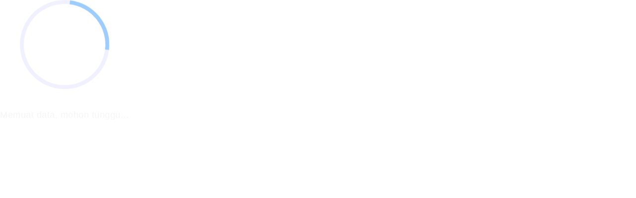

--- FILE ---
content_type: text/html; charset=UTF-8
request_url: https://sampangkab.go.id/berita/hadiri-sashing-ceremony-berikut-pesan-wakil-ketua-tp-pkk-sampang-kepada-40-finalis-puteri-madura-2021/
body_size: 1364
content:
<html lang="en"><head><meta charset="utf-8"><meta content="width=device-width,initial-scale=1" name="viewport"> 
      <title></title>
      <meta name="description" content="..." >
      <meta name="keywords" content="" >
      <meta name="og:title" content=""/>
      <meta name="og:description" content="..."/>
      <meta name="og:image" content="https://api-gateway.sampangkab.go.id/be-sampangkab/sampanganimation/api/getimage/"/>
      <meta name="title" content=""/>
      <meta name="description" content="..."/>
      <meta name="image" content="https://api-gateway.sampangkab.go.id/be-sampangkab/sampanganimation/api/getimage/"/>
       <link rel="icon" type="image/png" href="/logo.png"/><link rel="apple-touch-icon" href="assets/img/apple-touch-icon.png"/><link rel="preconnect" href="https://fonts.googleapis.com"/><link rel="preconnect" href="https://fonts.gstatic.com" crossorigin/><link href="https://fonts.googleapis.com/css2?family=Vibur&family=Mochiy+Pop+P+One&family=Monoton&display=swap" rel="stylesheet"/><link href="https://fonts.googleapis.com/icon?family=Material+Icons" rel="stylesheet"/><link href="https://fonts.googleapis.com/icon?family=Material+Icons+Outlined" rel="stylesheet"><link href="https://fonts.googleapis.com/icon?family=Material+Icons+Round" rel="stylesheet"><link href="https://fonts.googleapis.com/icon?family=Material+Icons+Sharp" rel="stylesheet"><style>.loader-wrapper{position:fixed;inset:0;background:#fff;color:#000;z-index:9999;animation:fadeIn .5s ease-in-out;display:flex;flex-direction:column;justify-content:center;align-items:center}.loader-circle{position:relative;width:180px;height:180px;margin-bottom:15px;box-sizing:border-box}.loader-spinner{position:absolute;top:0;left:0;width:100%;height:100%;border:8px solid rgba(0,0,255,.15);border-top:8px solid #007bff;border-radius:50%;animation:spin 1.5s linear infinite;transform:rotate(0);box-sizing:border-box}.loader-logo{position:absolute;top:50%;left:50%;width:120px;height:auto;transform:translate(-50%,-50%);animation:pulseLogo 1.5s infinite ease-in-out}.loader-text{font-size:1.1rem;font-weight:500;letter-spacing:.5px;animation:fadeInUp 1s ease-in-out}@keyframes pulseLogo{0%{transform:translate(-50%,-50%) scale(1);opacity:.9}50%{transform:translate(-50%,-50%) scale(1.1);opacity:1}100%{transform:translate(-50%,-50%) scale(1);opacity:.9}}@keyframes fadeIn{from{opacity:0}to{opacity:1}}@keyframes fadeInUp{from{opacity:0;transform:translateY(10px)}to{opacity:1;transform:translateY(0)}}@keyframes spin{to{transform:rotate(360deg)}}</style><script defer="defer" src="/static/js/main.395ab604.js"></script><link href="/static/css/main.f855e6bc.css" rel="stylesheet"></head><body><div id="preloader"><div class="loader-wrapper"><div class="loader-circle"><div class="loader-spinner"></div><img src="/img/logo-sampang.png" alt="Kabupaten Sampang" class="loader-logo"/></div><p class="loader-text">Memuat data, mohon tunggu...</p></div></div><div id="root"></div></body><script async src="https://www.googletagmanager.com/gtag/js?id=G-PCJYT5PGRV"></script><script>function gtag(){dataLayer.push(arguments)}window.dataLayer=window.dataLayer||[],gtag("js",new Date),gtag("config","G-PCJYT5PGRV")</script><script>var _Hasync=_Hasync||[];_Hasync.push(["Histats.start","1,4061364,4,2050,280,25,00011111"]),_Hasync.push(["Histats.fasi","1"]),_Hasync.push(["Histats.track_hits",""]),function(){var s=document.createElement("script");s.type="text/javascript",s.async=!0,s.src="//s10.histats.com/js15_as.js",(document.getElementsByTagName("head")[0]||document.getElementsByTagName("body")[0]).appendChild(s)}()</script><noscript><a href="/" target="_blank"><img src="//sstatic1.histats.com/0.gif?4061364&101" alt="" border="0"/></a></noscript></html>

--- FILE ---
content_type: text/javascript; charset=UTF-8
request_url: https://apis.google.com/_/scs/apps-static/_/js/k=oz.gapi.pt_BR.l4Bv_WkVC6g.O/m=auth2,client/rt=j/sv=1/d=1/ed=1/am=wQE/rs=AGLTcCOuH5S2uqmF6E8zOW7n3yiqiwhzNQ/cb=gapi.loaded_0
body_size: 105387
content:
gapi.loaded_0(function(_){var window=this;
/*

 Copyright The Closure Library Authors.
 SPDX-License-Identifier: Apache-2.0
*/
var ma,oa,xa,Ba,Da,Ea,La,Sa;_.ja=function(a){return function(){return _.ea[a].apply(this,arguments)}};_._DumpException=function(a){throw a;};_.ea=[];ma=function(a){var b=0;return function(){return b<a.length?{done:!1,value:a[b++]}:{done:!0}}};oa="function"==typeof Object.defineProperties?Object.defineProperty:function(a,b,c){if(a==Array.prototype||a==Object.prototype)return a;a[b]=c.value;return a};
xa=function(a){a=["object"==typeof globalThis&&globalThis,a,"object"==typeof window&&window,"object"==typeof self&&self,"object"==typeof global&&global];for(var b=0;b<a.length;++b){var c=a[b];if(c&&c.Math==Math)return c}throw Error("a");};Ba=xa(this);Da=function(a,b){if(b)a:{var c=Ba;a=a.split(".");for(var d=0;d<a.length-1;d++){var e=a[d];if(!(e in c))break a;c=c[e]}a=a[a.length-1];d=c[a];b=b(d);b!=d&&null!=b&&oa(c,a,{configurable:!0,writable:!0,value:b})}};
Da("Symbol",function(a){if(a)return a;var b=function(e,f){this.LO=e;oa(this,"description",{configurable:!0,writable:!0,value:f})};b.prototype.toString=function(){return this.LO};var c=0,d=function(e){if(this instanceof d)throw new TypeError("Symbol is not a constructor");return new b("jscomp_symbol_"+(e||"")+"_"+c++,e)};return d});
Da("Symbol.iterator",function(a){if(a)return a;a=Symbol("Symbol.iterator");for(var b="Array Int8Array Uint8Array Uint8ClampedArray Int16Array Uint16Array Int32Array Uint32Array Float32Array Float64Array".split(" "),c=0;c<b.length;c++){var d=Ba[b[c]];"function"===typeof d&&"function"!=typeof d.prototype[a]&&oa(d.prototype,a,{configurable:!0,writable:!0,value:function(){return Ea(ma(this))}})}return a});Ea=function(a){a={next:a};a[Symbol.iterator]=function(){return this};return a};
_.Fa=function(a){var b="undefined"!=typeof Symbol&&Symbol.iterator&&a[Symbol.iterator];return b?b.call(a):{next:ma(a)}};_.Ia="function"==typeof Object.create?Object.create:function(a){var b=function(){};b.prototype=a;return new b};if("function"==typeof Object.setPrototypeOf)La=Object.setPrototypeOf;else{var Ma;a:{var Na={a:!0},Pa={};try{Pa.__proto__=Na;Ma=Pa.a;break a}catch(a){}Ma=!1}La=Ma?function(a,b){a.__proto__=b;if(a.__proto__!==b)throw new TypeError(a+" is not extensible");return a}:null}
_.Ra=La;Sa=function(a,b,c){if(null==a)throw new TypeError("The 'this' value for String.prototype."+c+" must not be null or undefined");if(b instanceof RegExp)throw new TypeError("First argument to String.prototype."+c+" must not be a regular expression");return a+""};Da("String.prototype.startsWith",function(a){return a?a:function(b,c){var d=Sa(this,b,"startsWith"),e=d.length,f=b.length;c=Math.max(0,Math.min(c|0,d.length));for(var g=0;g<f&&c<e;)if(d[c++]!=b[g++])return!1;return g>=f}});
var Ta=function(a,b){a instanceof String&&(a+="");var c=0,d=!1,e={next:function(){if(!d&&c<a.length){var f=c++;return{value:b(f,a[f]),done:!1}}d=!0;return{done:!0,value:void 0}}};e[Symbol.iterator]=function(){return e};return e};Da("Array.prototype.keys",function(a){return a?a:function(){return Ta(this,function(b){return b})}});Da("Array.prototype.values",function(a){return a?a:function(){return Ta(this,function(b,c){return c})}});
var Ua=function(a,b){return Object.prototype.hasOwnProperty.call(a,b)};Da("Object.values",function(a){return a?a:function(b){var c=[],d;for(d in b)Ua(b,d)&&c.push(b[d]);return c}});
Da("Array.from",function(a){return a?a:function(b,c,d){c=null!=c?c:function(k){return k};var e=[],f="undefined"!=typeof Symbol&&Symbol.iterator&&b[Symbol.iterator];if("function"==typeof f){b=f.call(b);for(var g=0;!(f=b.next()).done;)e.push(c.call(d,f.value,g++))}else for(f=b.length,g=0;g<f;g++)e.push(c.call(d,b[g],g));return e}});Da("Array.prototype.entries",function(a){return a?a:function(){return Ta(this,function(b,c){return[b,c]})}});
Da("Object.is",function(a){return a?a:function(b,c){return b===c?0!==b||1/b===1/c:b!==b&&c!==c}});Da("Array.prototype.includes",function(a){return a?a:function(b,c){var d=this;d instanceof String&&(d=String(d));var e=d.length;c=c||0;for(0>c&&(c=Math.max(c+e,0));c<e;c++){var f=d[c];if(f===b||Object.is(f,b))return!0}return!1}});Da("String.prototype.includes",function(a){return a?a:function(b,c){return-1!==Sa(this,b,"includes").indexOf(b,c||0)}});
Da("Object.entries",function(a){return a?a:function(b){var c=[],d;for(d in b)Ua(b,d)&&c.push([d,b[d]]);return c}});var Va="function"==typeof Object.assign?Object.assign:function(a,b){for(var c=1;c<arguments.length;c++){var d=arguments[c];if(d)for(var e in d)Ua(d,e)&&(a[e]=d[e])}return a};Da("Object.assign",function(a){return a||Va});
Da("Array.prototype.flat",function(a){return a?a:function(b){b=void 0===b?1:b;for(var c=[],d=0;d<this.length;d++){var e=this[d];Array.isArray(e)&&0<b?(e=Array.prototype.flat.call(e,b-1),c.push.apply(c,e)):c.push(e)}return c}});
Da("WeakMap",function(a){function b(){}function c(l){var m=typeof l;return"object"===m&&null!==l||"function"===m}function d(l){if(!Ua(l,f)){var m=new b;oa(l,f,{value:m})}}function e(l){var m=Object[l];m&&(Object[l]=function(n){if(n instanceof b)return n;Object.isExtensible(n)&&d(n);return m(n)})}if(function(){if(!a||!Object.seal)return!1;try{var l=Object.seal({}),m=Object.seal({}),n=new a([[l,2],[m,3]]);if(2!=n.get(l)||3!=n.get(m))return!1;n.delete(l);n.set(m,4);return!n.has(l)&&4==n.get(m)}catch(p){return!1}}())return a;
var f="$jscomp_hidden_"+Math.random();e("freeze");e("preventExtensions");e("seal");var g=0,k=function(l){this.Ca=(g+=Math.random()+1).toString();if(l){l=_.Fa(l);for(var m;!(m=l.next()).done;)m=m.value,this.set(m[0],m[1])}};k.prototype.set=function(l,m){if(!c(l))throw Error("b");d(l);if(!Ua(l,f))throw Error("c`"+l);l[f][this.Ca]=m;return this};k.prototype.get=function(l){return c(l)&&Ua(l,f)?l[f][this.Ca]:void 0};k.prototype.has=function(l){return c(l)&&Ua(l,f)&&Ua(l[f],this.Ca)};k.prototype.delete=
function(l){return c(l)&&Ua(l,f)&&Ua(l[f],this.Ca)?delete l[f][this.Ca]:!1};return k});
Da("Map",function(a){if(function(){if(!a||"function"!=typeof a||!a.prototype.entries||"function"!=typeof Object.seal)return!1;try{var k=Object.seal({x:4}),l=new a(_.Fa([[k,"s"]]));if("s"!=l.get(k)||1!=l.size||l.get({x:4})||l.set({x:4},"t")!=l||2!=l.size)return!1;var m=l.entries(),n=m.next();if(n.done||n.value[0]!=k||"s"!=n.value[1])return!1;n=m.next();return n.done||4!=n.value[0].x||"t"!=n.value[1]||!m.next().done?!1:!0}catch(p){return!1}}())return a;var b=new WeakMap,c=function(k){this.Af={};this.$e=
f();this.size=0;if(k){k=_.Fa(k);for(var l;!(l=k.next()).done;)l=l.value,this.set(l[0],l[1])}};c.prototype.set=function(k,l){k=0===k?0:k;var m=d(this,k);m.list||(m.list=this.Af[m.id]=[]);m.we?m.we.value=l:(m.we={next:this.$e,ej:this.$e.ej,head:this.$e,key:k,value:l},m.list.push(m.we),this.$e.ej.next=m.we,this.$e.ej=m.we,this.size++);return this};c.prototype.delete=function(k){k=d(this,k);return k.we&&k.list?(k.list.splice(k.index,1),k.list.length||delete this.Af[k.id],k.we.ej.next=k.we.next,k.we.next.ej=
k.we.ej,k.we.head=null,this.size--,!0):!1};c.prototype.clear=function(){this.Af={};this.$e=this.$e.ej=f();this.size=0};c.prototype.has=function(k){return!!d(this,k).we};c.prototype.get=function(k){return(k=d(this,k).we)&&k.value};c.prototype.entries=function(){return e(this,function(k){return[k.key,k.value]})};c.prototype.keys=function(){return e(this,function(k){return k.key})};c.prototype.values=function(){return e(this,function(k){return k.value})};c.prototype.forEach=function(k,l){for(var m=this.entries(),
n;!(n=m.next()).done;)n=n.value,k.call(l,n[1],n[0],this)};c.prototype[Symbol.iterator]=c.prototype.entries;var d=function(k,l){var m=l&&typeof l;"object"==m||"function"==m?b.has(l)?m=b.get(l):(m=""+ ++g,b.set(l,m)):m="p_"+l;var n=k.Af[m];if(n&&Ua(k.Af,m))for(k=0;k<n.length;k++){var p=n[k];if(l!==l&&p.key!==p.key||l===p.key)return{id:m,list:n,index:k,we:p}}return{id:m,list:n,index:-1,we:void 0}},e=function(k,l){var m=k.$e;return Ea(function(){if(m){for(;m.head!=k.$e;)m=m.ej;for(;m.next!=m.head;)return m=
m.next,{done:!1,value:l(m)};m=null}return{done:!0,value:void 0}})},f=function(){var k={};return k.ej=k.next=k.head=k},g=0;return c});
Da("Set",function(a){if(function(){if(!a||"function"!=typeof a||!a.prototype.entries||"function"!=typeof Object.seal)return!1;try{var c=Object.seal({x:4}),d=new a(_.Fa([c]));if(!d.has(c)||1!=d.size||d.add(c)!=d||1!=d.size||d.add({x:4})!=d||2!=d.size)return!1;var e=d.entries(),f=e.next();if(f.done||f.value[0]!=c||f.value[1]!=c)return!1;f=e.next();return f.done||f.value[0]==c||4!=f.value[0].x||f.value[1]!=f.value[0]?!1:e.next().done}catch(g){return!1}}())return a;var b=function(c){this.Ha=new Map;if(c){c=
_.Fa(c);for(var d;!(d=c.next()).done;)this.add(d.value)}this.size=this.Ha.size};b.prototype.add=function(c){c=0===c?0:c;this.Ha.set(c,c);this.size=this.Ha.size;return this};b.prototype.delete=function(c){c=this.Ha.delete(c);this.size=this.Ha.size;return c};b.prototype.clear=function(){this.Ha.clear();this.size=0};b.prototype.has=function(c){return this.Ha.has(c)};b.prototype.entries=function(){return this.Ha.entries()};b.prototype.values=function(){return this.Ha.values()};b.prototype.keys=b.prototype.values;
b.prototype[Symbol.iterator]=b.prototype.values;b.prototype.forEach=function(c,d){var e=this;this.Ha.forEach(function(f){return c.call(d,f,f,e)})};return b});_.q={};_.Wa=_.Wa||{};_.A=this||self;_.Ya="closure_uid_"+(1E9*Math.random()>>>0);_.C=function(a,b){a=a.split(".");var c=_.A;a[0]in c||"undefined"==typeof c.execScript||c.execScript("var "+a[0]);for(var d;a.length&&(d=a.shift());)a.length||void 0===b?c=c[d]&&c[d]!==Object.prototype[d]?c[d]:c[d]={}:c[d]=b};
_.K=function(a,b){function c(){}c.prototype=b.prototype;a.T=b.prototype;a.prototype=new c;a.prototype.constructor=a;a.yp=function(d,e,f){for(var g=Array(arguments.length-2),k=2;k<arguments.length;k++)g[k-2]=arguments[k];return b.prototype[e].apply(d,g)}};
gadgets=window.gadgets||{};osapi=window.osapi=window.osapi||{};

window.___jsl=window.___jsl||{};
(window.___jsl.cd=window.___jsl.cd||[]).push({gwidget:{parsetags:"explicit"},appsapi:{plus_one_service:"/plus/v1"},csi:{rate:.01},poshare:{hangoutContactPickerServer:"https://plus.google.com"},gappsutil:{required_scopes:["https://www.googleapis.com/auth/plus.me","https://www.googleapis.com/auth/plus.people.recommended"],display_on_page_ready:!1},appsutil:{required_scopes:["https://www.googleapis.com/auth/plus.me","https://www.googleapis.com/auth/plus.people.recommended"],display_on_page_ready:!1},
"oauth-flow":{authUrl:"https://accounts.google.com/o/oauth2/auth",proxyUrl:"https://accounts.google.com/o/oauth2/postmessageRelay",redirectUri:"postmessage"},iframes:{sharebox:{params:{json:"&"},url:":socialhost:/:session_prefix:_/sharebox/dialog"},plus:{url:":socialhost:/:session_prefix:_/widget/render/badge?usegapi=1"},":socialhost:":"https://apis.google.com",":im_socialhost:":"https://plus.googleapis.com",domains_suggest:{url:"https://domains.google.com/suggest/flow"},card:{params:{s:"#",userid:"&"},
url:":socialhost:/:session_prefix:_/hovercard/internalcard"},":signuphost:":"https://plus.google.com",":gplus_url:":"https://plus.google.com",plusone:{url:":socialhost:/:session_prefix:_/+1/fastbutton?usegapi=1"},plus_share:{url:":socialhost:/:session_prefix:_/+1/sharebutton?plusShare=true&usegapi=1"},plus_circle:{url:":socialhost:/:session_prefix:_/widget/plus/circle?usegapi=1"},plus_followers:{url:":socialhost:/_/im/_/widget/render/plus/followers?usegapi=1"},configurator:{url:":socialhost:/:session_prefix:_/plusbuttonconfigurator?usegapi=1"},
appcirclepicker:{url:":socialhost:/:session_prefix:_/widget/render/appcirclepicker"},page:{url:":socialhost:/:session_prefix:_/widget/render/page?usegapi=1"},person:{url:":socialhost:/:session_prefix:_/widget/render/person?usegapi=1"},community:{url:":ctx_socialhost:/:session_prefix::im_prefix:_/widget/render/community?usegapi=1"},follow:{url:":socialhost:/:session_prefix:_/widget/render/follow?usegapi=1"},commentcount:{url:":socialhost:/:session_prefix:_/widget/render/commentcount?usegapi=1"},comments:{url:":socialhost:/:session_prefix:_/widget/render/comments?usegapi=1"},
blogger:{url:":socialhost:/:session_prefix:_/widget/render/blogger?usegapi=1"},youtube:{url:":socialhost:/:session_prefix:_/widget/render/youtube?usegapi=1"},reportabuse:{url:":socialhost:/:session_prefix:_/widget/render/reportabuse?usegapi=1"},additnow:{url:":socialhost:/additnow/additnow.html"},appfinder:{url:"https://workspace.google.com/:session_prefix:marketplace/appfinder?usegapi=1"},":source:":"1p"},poclient:{update_session:"google.updateSessionCallback"},"googleapis.config":{rpc:"/rpc",root:"https://content.googleapis.com",
"root-1p":"https://clients6.google.com",useGapiForXd3:!0,xd3:"/static/proxy.html",auth:{useInterimAuth:!1}},report:{apis:["iframes\\..*","gadgets\\..*","gapi\\.appcirclepicker\\..*","gapi\\.client\\..*"],rate:1E-4},client:{perApiBatch:!0}});

window.___jsl=window.___jsl||{};(window.___jsl.cd=window.___jsl.cd||[]).push({gwidget:{parsetags:"onload"},iframes:{":source:":"3p"}});

/*

 Copyright The Closure Library Authors.
 SPDX-License-Identifier: Apache-2.0
*/
var ib,kb,mb;_.$a=function(a,b){return 0<=(0,_.Za)(a,b)};_.ab=function(a){var b=typeof a;return"object"==b&&null!=a||"function"==b};_.cb=function(){};_.db=function(a){var b=typeof a;return"object"!=b?b:a?Array.isArray(a)?"array":b:"null"};_.eb=function(a){var b=_.db(a);return"array"==b||"object"==b&&"number"==typeof a.length};ib=function(a,b,c){return a.call.apply(a.bind,arguments)};
kb=function(a,b,c){if(!a)throw Error();if(2<arguments.length){var d=Array.prototype.slice.call(arguments,2);return function(){var e=Array.prototype.slice.call(arguments);Array.prototype.unshift.apply(e,d);return a.apply(b,e)}}return function(){return a.apply(b,arguments)}};_.R=function(a,b,c){_.R=Function.prototype.bind&&-1!=Function.prototype.bind.toString().indexOf("native code")?ib:kb;return _.R.apply(null,arguments)};_.lb=function(){return Date.now()};mb=function(a){return a};
_.Za=Array.prototype.indexOf?function(a,b){return Array.prototype.indexOf.call(a,b,void 0)}:function(a,b){if("string"===typeof a)return"string"!==typeof b||1!=b.length?-1:a.indexOf(b,0);for(var c=0;c<a.length;c++)if(c in a&&a[c]===b)return c;return-1};
_.nb=Array.prototype.lastIndexOf?function(a,b){return Array.prototype.lastIndexOf.call(a,b,a.length-1)}:function(a,b){var c=a.length-1;0>c&&(c=Math.max(0,a.length+c));if("string"===typeof a)return"string"!==typeof b||1!=b.length?-1:a.lastIndexOf(b,c);for(;0<=c;c--)if(c in a&&a[c]===b)return c;return-1};_.ob=Array.prototype.forEach?function(a,b,c){Array.prototype.forEach.call(a,b,c)}:function(a,b,c){for(var d=a.length,e="string"===typeof a?a.split(""):a,f=0;f<d;f++)f in e&&b.call(c,e[f],f,a)};
_.pb=Array.prototype.filter?function(a,b){return Array.prototype.filter.call(a,b,void 0)}:function(a,b){for(var c=a.length,d=[],e=0,f="string"===typeof a?a.split(""):a,g=0;g<c;g++)if(g in f){var k=f[g];b.call(void 0,k,g,a)&&(d[e++]=k)}return d};_.qb=Array.prototype.map?function(a,b){return Array.prototype.map.call(a,b,void 0)}:function(a,b){for(var c=a.length,d=Array(c),e="string"===typeof a?a.split(""):a,f=0;f<c;f++)f in e&&(d[f]=b.call(void 0,e[f],f,a));return d};
_.rb=Array.prototype.some?function(a,b,c){return Array.prototype.some.call(a,b,c)}:function(a,b,c){for(var d=a.length,e="string"===typeof a?a.split(""):a,f=0;f<d;f++)if(f in e&&b.call(c,e[f],f,a))return!0;return!1};_.sb=Array.prototype.every?function(a,b,c){return Array.prototype.every.call(a,b,c)}:function(a,b,c){for(var d=a.length,e="string"===typeof a?a.split(""):a,f=0;f<d;f++)if(f in e&&!b.call(c,e[f],f,a))return!1;return!0};
var ub;_.tb=String.prototype.trim?function(a){return a.trim()}:function(a){return/^[\s\xa0]*([\s\S]*?)[\s\xa0]*$/.exec(a)[1]};
_.vb=function(a,b){var c=0;a=(0,_.tb)(String(a)).split(".");b=(0,_.tb)(String(b)).split(".");for(var d=Math.max(a.length,b.length),e=0;0==c&&e<d;e++){var f=a[e]||"",g=b[e]||"";do{f=/(\d*)(\D*)(.*)/.exec(f)||["","","",""];g=/(\d*)(\D*)(.*)/.exec(g)||["","","",""];if(0==f[0].length&&0==g[0].length)break;c=ub(0==f[1].length?0:parseInt(f[1],10),0==g[1].length?0:parseInt(g[1],10))||ub(0==f[2].length,0==g[2].length)||ub(f[2],g[2]);f=f[3];g=g[3]}while(0==c)}return c};
ub=function(a,b){return a<b?-1:a>b?1:0};
a:{var yb=_.A.navigator;if(yb){var zb=yb.userAgent;if(zb){_.xb=zb;break a}}_.xb=""}_.Ab=function(a){return-1!=_.xb.indexOf(a)};
var Eb;_.Cb=function(a,b,c){for(var d in a)b.call(c,a[d],d,a)};Eb="constructor hasOwnProperty isPrototypeOf propertyIsEnumerable toLocaleString toString valueOf".split(" ");_.Fb=function(a,b){for(var c,d,e=1;e<arguments.length;e++){d=arguments[e];for(c in d)a[c]=d[c];for(var f=0;f<Eb.length;f++)c=Eb[f],Object.prototype.hasOwnProperty.call(d,c)&&(a[c]=d[c])}};
_.Gb=function(){return _.Ab("Opera")};_.Hb=function(){return _.Ab("Trident")||_.Ab("MSIE")};_.Ib=function(){return _.Ab("Firefox")||_.Ab("FxiOS")};_.Jb=function(){return(_.Ab("Chrome")||_.Ab("CriOS"))&&!_.Ab("Edge")};
_.Kb=function(a){var b=!1,c;return function(){b||(c=a(),b=!0);return c}};
var Lb;_.Mb=function(){if(void 0===Lb){var a=null,b=_.A.trustedTypes;if(b&&b.createPolicy)try{a=b.createPolicy("goog#html",{createHTML:mb,createScript:mb,createScriptURL:mb})}catch(c){_.A.console&&_.A.console.error(c.message)}Lb=a}return Lb};
var Ob,Nb;_.Pb=function(a,b){this.$N=a===Nb&&b||"";this.kR=Ob};_.Pb.prototype.Ph=!0;_.Pb.prototype.xd=_.ja(4);_.Qb=function(a){return a instanceof _.Pb&&a.constructor===_.Pb&&a.kR===Ob?a.$N:"type_error:Const"};_.Rb=function(a){return new _.Pb(Nb,a)};Ob={};Nb={};
_.Tb=function(a,b){this.hM=b===_.Sb?a:""};_.Tb.prototype.Ph=!0;_.Tb.prototype.xd=_.ja(3);_.Tb.prototype.EB=!0;_.Tb.prototype.Hh=_.ja(6);_.Sb={};_.Vb=new _.Tb("about:invalid#zClosurez",_.Sb);
_.Yb=function(a,b){this.gM=b===_.Xb?a:""};_.Yb.prototype.Ph=!0;_.Yb.prototype.xd=_.ja(2);_.Xb={};_.Zb=new _.Yb("",_.Xb);
_.$b={};_.ac=function(a,b){this.fM=b===_.$b?a:"";this.Ph=!0};_.cc=function(a){a=_.Qb(a);return 0===a.length?bc:new _.ac(a,_.$b)};_.ac.prototype.xd=_.ja(1);var bc=new _.ac("",_.$b);
var dc;_.ec=function(a,b,c){this.eM=c===dc?a:"";this.SS=b};_.ec.prototype.EB=!0;_.ec.prototype.Hh=_.ja(5);_.ec.prototype.Ph=!0;_.ec.prototype.xd=_.ja(0);_.fc=function(a){if(a instanceof _.ec&&a.constructor===_.ec)return a.eM;_.db(a);return"type_error:SafeHtml"};dc={};_.gc=function(a,b){var c=_.Mb();a=c?c.createHTML(a):a;return new _.ec(a,b,dc)};_.hc=new _.ec(_.A.trustedTypes&&_.A.trustedTypes.emptyHTML||"",0,dc);_.ic=_.gc("<br>",0);
_.jc=_.Kb(function(){var a=document.createElement("div"),b=document.createElement("div");b.appendChild(document.createElement("div"));a.appendChild(b);b=a.firstChild.firstChild;a.innerHTML=_.fc(_.hc);return!b.parentElement});
_.kc=String.prototype.repeat?function(a,b){return a.repeat(b)}:function(a,b){return Array(b+1).join(a)};_.lc=2147483648*Math.random()|0;
_.mc=function(){return _.Ab("iPhone")&&!_.Ab("iPod")&&!_.Ab("iPad")};_.nc=function(){return _.mc()||_.Ab("iPad")||_.Ab("iPod")};
var oc=function(a){oc[" "](a);return a};oc[" "]=_.cb;_.pc=function(a,b){try{return oc(a[b]),!0}catch(c){}return!1};_.qc=function(a,b,c){return Object.prototype.hasOwnProperty.call(a,b)?a[b]:a[b]=c(b)};
var Gc,Hc,Oc,Sc;_.rc=_.Gb();_.sc=_.Hb();_.tc=_.Ab("Edge");_.uc=_.tc||_.sc;_.vc=_.Ab("Gecko")&&!(-1!=_.xb.toLowerCase().indexOf("webkit")&&!_.Ab("Edge"))&&!(_.Ab("Trident")||_.Ab("MSIE"))&&!_.Ab("Edge");_.wc=-1!=_.xb.toLowerCase().indexOf("webkit")&&!_.Ab("Edge");_.xc=_.wc&&_.Ab("Mobile");_.yc=_.Ab("Macintosh");_.zc=_.Ab("Windows");_.Ac=_.Ab("Linux")||_.Ab("CrOS");_.Bc=_.Ab("Android");_.Cc=_.mc();_.Dc=_.Ab("iPad");_.Ec=_.Ab("iPod");_.Fc=_.nc();
Gc=function(){var a=_.A.document;return a?a.documentMode:void 0};a:{var Ic="",Jc=function(){var a=_.xb;if(_.vc)return/rv:([^\);]+)(\)|;)/.exec(a);if(_.tc)return/Edge\/([\d\.]+)/.exec(a);if(_.sc)return/\b(?:MSIE|rv)[: ]([^\);]+)(\)|;)/.exec(a);if(_.wc)return/WebKit\/(\S+)/.exec(a);if(_.rc)return/(?:Version)[ \/]?(\S+)/.exec(a)}();Jc&&(Ic=Jc?Jc[1]:"");if(_.sc){var Mc=Gc();if(null!=Mc&&Mc>parseFloat(Ic)){Hc=String(Mc);break a}}Hc=Ic}_.Nc=Hc;Oc={};
_.Pc=function(a){return _.qc(Oc,a,function(){return 0<=_.vb(_.Nc,a)})};_.Rc=function(a){return Number(_.Qc)>=a};if(_.A.document&&_.sc){var Tc=Gc();Sc=Tc?Tc:parseInt(_.Nc,10)||void 0}else Sc=void 0;_.Qc=Sc;

/*

 Copyright The Closure Library Authors.
 SPDX-License-Identifier: Apache-2.0
*/
var Yc,Zc,$c,bd,dd,fd,gd,hd,id,jd,kd,ld,nd,ud,vd,wd,xd,Fd,Gd;_.Uc=function(a,b){return _.ea[a]=b};_.Vc=function(a){if(Error.captureStackTrace)Error.captureStackTrace(this,_.Vc);else{var b=Error().stack;b&&(this.stack=b)}a&&(this.message=String(a));this.wM=!0};_.Wc=function(a){return Array.prototype.concat.apply([],arguments)};_.Xc=function(a){var b=a.length;if(0<b){for(var c=Array(b),d=0;d<b;d++)c[d]=a[d];return c}return[]};_.Tb.prototype.Hh=_.Uc(6,function(){return 1});_.ec.prototype.Hh=_.Uc(5,function(){return this.SS});
_.Pb.prototype.xd=_.Uc(4,function(){return this.$N});_.Tb.prototype.xd=_.Uc(3,function(){return this.hM.toString()});_.Yb.prototype.xd=_.Uc(2,function(){return this.gM});_.ac.prototype.xd=_.Uc(1,function(){return this.fM});_.ec.prototype.xd=_.Uc(0,function(){return this.eM.toString()});Yc=null;Zc=/^[\w+/_-]+[=]{0,2}$/;$c=function(a){return(a=a.querySelector&&a.querySelector("script[nonce]"))&&(a=a.nonce||a.getAttribute("nonce"))&&Zc.test(a)?a:""};
_.ad=function(a){if(a&&a!=_.A)return $c(a.document);null===Yc&&(Yc=$c(_.A.document));return Yc};bd=0;_.cd=function(a){return Object.prototype.hasOwnProperty.call(a,_.Ya)&&a[_.Ya]||(a[_.Ya]=++bd)};_.K(_.Vc,Error);_.Vc.prototype.name="CustomError";_.ed=function(a,b){return 0==a.lastIndexOf(b,0)};fd=/&/g;gd=/</g;hd=/>/g;id=/"/g;jd=/'/g;kd=/\x00/g;ld=/[\x00&<>"']/;
_.md=function(a,b){if(b)a=a.replace(fd,"&amp;").replace(gd,"&lt;").replace(hd,"&gt;").replace(id,"&quot;").replace(jd,"&#39;").replace(kd,"&#0;");else{if(!ld.test(a))return a;-1!=a.indexOf("&")&&(a=a.replace(fd,"&amp;"));-1!=a.indexOf("<")&&(a=a.replace(gd,"&lt;"));-1!=a.indexOf(">")&&(a=a.replace(hd,"&gt;"));-1!=a.indexOf('"')&&(a=a.replace(id,"&quot;"));-1!=a.indexOf("'")&&(a=a.replace(jd,"&#39;"));-1!=a.indexOf("\x00")&&(a=a.replace(kd,"&#0;"))}return a};nd={};
_.od=function(a,b){this.iM=b===nd?a:""};_.od.prototype.Ph=!0;_.od.prototype.xd=function(){return this.iM.toString()};_.od.prototype.EB=!0;_.od.prototype.Hh=function(){return 1};_.pd=function(a){if(a instanceof _.od&&a.constructor===_.od)return a.iM;_.db(a);return"type_error:TrustedResourceUrl"};_.qd=function(a){return _.pd(a).toString()};_.rd=function(a){var b=_.Mb();a=b?b.createScriptURL(a):a;return new _.od(a,nd)};_.sd=function(a){return _.rd(_.Qb(a))};
_.td=function(a){if(a instanceof _.Tb&&a.constructor===_.Tb)return a.hM;_.db(a);return"type_error:SafeUrl"};ud=/^(?:audio\/(?:3gpp2|3gpp|aac|L16|midi|mp3|mp4|mpeg|oga|ogg|opus|x-m4a|x-matroska|x-wav|wav|webm)|font\/\w+|image\/(?:bmp|gif|jpeg|jpg|png|tiff|webp|x-icon)|video\/(?:mpeg|mp4|ogg|webm|quicktime|x-matroska))(?:;\w+=(?:\w+|"[\w;,= ]+"))*$/i;vd=/^data:(.*);base64,[a-z0-9+\/]+=*$/i;
wd=function(a){a=String(a);a=a.replace(/(%0A|%0D)/g,"");var b=a.match(vd);return b&&ud.test(b[1])?new _.Tb(a,_.Sb):null};xd=/^(?:(?:https?|mailto|ftp):|[^:/?#]*(?:[/?#]|$))/i;_.yd=function(a){if(a instanceof _.Tb)return a;a="object"==typeof a&&a.Ph?a.xd():String(a);return xd.test(a)?new _.Tb(a,_.Sb):wd(a)};
_.zd=function(a,b){if(a instanceof _.Tb)return a;a="object"==typeof a&&a.Ph?a.xd():String(a);if(b&&/^data:/i.test(a)&&(b=wd(a)||_.Vb,b.xd()==a))return b;xd.test(a)||(a="about:invalid#zClosurez");return new _.Tb(a,_.Sb)};_.Ad=function(a){if(a instanceof _.ec)return a;var b="object"==typeof a,c=null;b&&a.EB&&(c=a.Hh());return _.gc(_.md(b&&a.Ph?a.xd():String(a)),c)};_.Bd=function(a,b){if((0,_.jc)())for(;a.lastChild;)a.removeChild(a.lastChild);a.innerHTML=_.fc(b)};
_.Cd=function(a,b){b=b instanceof _.Tb?b:_.zd(b);a.href=_.td(b)};_.Dd=function(a,b,c,d){a=a instanceof _.Tb?a:_.zd(a);c=c instanceof _.Pb?_.Qb(c):c||"";return(b||_.A).open(_.td(a),c,d,void 0)};_.Ed=function(a){return a=_.md(a,void 0)};Fd=!_.sc||_.Rc(9);Gd=!_.vc&&!_.sc||_.sc&&_.Rc(9)||_.vc&&_.Pc("1.9.1");_.Hd=_.sc&&!_.Pc("9");_.Id=_.sc||_.rc||_.wc;_.Jd=_.sc&&!_.Rc(9);
var Sd,Wd;_.Pd=function(a){return a?new _.Kd(_.Ld(a)):dd||(dd=new _.Kd)};_.Qd=function(a,b){return"string"===typeof b?a.getElementById(b):b};
_.Rd=function(a,b,c,d){a=d||a;b=b&&"*"!=b?String(b).toUpperCase():"";if(a.querySelectorAll&&a.querySelector&&(b||c))return a.querySelectorAll(b+(c?"."+c:""));if(c&&a.getElementsByClassName){a=a.getElementsByClassName(c);if(b){d={};for(var e=0,f=0,g;g=a[f];f++)b==g.nodeName&&(d[e++]=g);d.length=e;return d}return a}a=a.getElementsByTagName(b||"*");if(c){d={};for(f=e=0;g=a[f];f++)b=g.className,"function"==typeof b.split&&_.$a(b.split(/\s+/),c)&&(d[e++]=g);d.length=e;return d}return a};
_.Td=function(a,b){_.Cb(b,function(c,d){c&&"object"==typeof c&&c.Ph&&(c=c.xd());"style"==d?a.style.cssText=c:"class"==d?a.className=c:"for"==d?a.htmlFor=c:Sd.hasOwnProperty(d)?a.setAttribute(Sd[d],c):_.ed(d,"aria-")||_.ed(d,"data-")?a.setAttribute(d,c):a[d]=c})};Sd={cellpadding:"cellPadding",cellspacing:"cellSpacing",colspan:"colSpan",frameborder:"frameBorder",height:"height",maxlength:"maxLength",nonce:"nonce",role:"role",rowspan:"rowSpan",type:"type",usemap:"useMap",valign:"vAlign",width:"width"};
_.Ud=function(a){return a?a.parentWindow||a.defaultView:window};_.Xd=function(a,b){var c=String(b[0]),d=b[1];if(!Fd&&d&&(d.name||d.type)){c=["<",c];d.name&&c.push(' name="',_.Ed(d.name),'"');if(d.type){c.push(' type="',_.Ed(d.type),'"');var e={};_.Fb(e,d);delete e.type;d=e}c.push(">");c=c.join("")}c=_.Vd(a,c);d&&("string"===typeof d?c.className=d:Array.isArray(d)?c.className=d.join(" "):_.Td(c,d));2<b.length&&Wd(a,c,b,2);return c};
Wd=function(a,b,c,d){function e(k){k&&b.appendChild("string"===typeof k?a.createTextNode(k):k)}for(;d<c.length;d++){var f=c[d];if(!_.eb(f)||_.ab(f)&&0<f.nodeType)e(f);else{a:{if(f&&"number"==typeof f.length){if(_.ab(f)){var g="function"==typeof f.item||"string"==typeof f.item;break a}if("function"===typeof f){g="function"==typeof f.item;break a}}g=!1}_.ob(g?_.Xc(f):f,e)}}};_.Yd=function(a){return _.Vd(document,a)};
_.Vd=function(a,b){b=String(b);"application/xhtml+xml"===a.contentType&&(b=b.toLowerCase());return a.createElement(b)};_.Zd=function(a){if(1!=a.nodeType)return!1;switch(a.tagName){case "APPLET":case "AREA":case "BASE":case "BR":case "COL":case "COMMAND":case "EMBED":case "FRAME":case "HR":case "IMG":case "INPUT":case "IFRAME":case "ISINDEX":case "KEYGEN":case "LINK":case "NOFRAMES":case "NOSCRIPT":case "META":case "OBJECT":case "PARAM":case "SCRIPT":case "SOURCE":case "STYLE":case "TRACK":case "WBR":return!1}return!0};
_.$d=function(a,b){Wd(_.Ld(a),a,arguments,1)};_.be=function(a){for(var b;b=a.firstChild;)a.removeChild(b)};_.ce=function(a,b){b.parentNode&&b.parentNode.insertBefore(a,b)};_.de=function(a){return a&&a.parentNode?a.parentNode.removeChild(a):null};_.ee=function(a){var b,c=a.parentNode;if(c&&11!=c.nodeType){if(a.removeNode)return a.removeNode(!1);for(;b=a.firstChild;)c.insertBefore(b,a);return _.de(a)}};
_.fe=function(a){return Gd&&void 0!=a.children?a.children:_.pb(a.childNodes,function(b){return 1==b.nodeType})};_.ge=function(a){return _.ab(a)&&1==a.nodeType};_.he=function(a,b){if(!a||!b)return!1;if(a.contains&&1==b.nodeType)return a==b||a.contains(b);if("undefined"!=typeof a.compareDocumentPosition)return a==b||!!(a.compareDocumentPosition(b)&16);for(;b&&a!=b;)b=b.parentNode;return b==a};_.Ld=function(a){return 9==a.nodeType?a:a.ownerDocument||a.document};
_.ie=function(a,b){if("textContent"in a)a.textContent=b;else if(3==a.nodeType)a.data=String(b);else if(a.firstChild&&3==a.firstChild.nodeType){for(;a.lastChild!=a.firstChild;)a.removeChild(a.lastChild);a.firstChild.data=String(b)}else _.be(a),a.appendChild(_.Ld(a).createTextNode(String(b)))};_.Kd=function(a){this.rb=a||_.A.document||document};_.h=_.Kd.prototype;_.h.Fa=_.Pd;_.h.RD=_.ja(7);_.h.ub=function(){return this.rb};_.h.H=function(a){return _.Qd(this.rb,a)};
_.h.getElementsByTagName=function(a,b){return(b||this.rb).getElementsByTagName(String(a))};_.h.ta=function(a,b,c){return _.Xd(this.rb,arguments)};_.h.createElement=function(a){return _.Vd(this.rb,a)};_.h.createTextNode=function(a){return this.rb.createTextNode(String(a))};_.h.Ab=function(){var a=this.rb;return a.parentWindow||a.defaultView};_.h.appendChild=function(a,b){a.appendChild(b)};_.h.append=_.$d;_.h.canHaveChildren=_.Zd;_.h.Md=_.be;_.h.sK=_.ce;_.h.removeNode=_.de;_.h.BT=_.ee;_.h.pA=_.fe;
_.h.isElement=_.ge;_.h.contains=_.he;_.h.Sh=_.ja(8);
/*
 gapi.loader.OBJECT_CREATE_TEST_OVERRIDE &&*/
_.je=window;_.ke=document;_.le=_.je.location;_.me=/\[native code\]/;_.ne=function(a,b,c){return a[b]=a[b]||c};_.oe=function(){var a;if((a=Object.create)&&_.me.test(a))a=a(null);else{a={};for(var b in a)a[b]=void 0}return a};_.pe=function(a,b){return Object.prototype.hasOwnProperty.call(a,b)};_.qe=function(a,b){a=a||{};for(var c in a)_.pe(a,c)&&(b[c]=a[c])};_.re=_.ne(_.je,"gapi",{});
_.se=function(a,b,c){var d=new RegExp("([#].*&|[#])"+b+"=([^&#]*)","g");b=new RegExp("([?#].*&|[?#])"+b+"=([^&#]*)","g");if(a=a&&(d.exec(a)||b.exec(a)))try{c=decodeURIComponent(a[2])}catch(e){}return c};_.ue=new RegExp(/^/.source+/([a-zA-Z][-+.a-zA-Z0-9]*:)?/.source+/(\/\/[^\/?#]*)?/.source+/([^?#]*)?/.source+/(\?([^#]*))?/.source+/(#((#|[^#])*))?/.source+/$/.source);_.ve=new RegExp(/(%([^0-9a-fA-F%]|[0-9a-fA-F]([^0-9a-fA-F%])?)?)*/.source+/%($|[^0-9a-fA-F]|[0-9a-fA-F]($|[^0-9a-fA-F]))/.source,"g");
_.we=new RegExp(/\/?\??#?/.source+"("+/[\/?#]/i.source+"|"+/[\uD800-\uDBFF]/i.source+"|"+/%[c-f][0-9a-f](%[89ab][0-9a-f]){0,2}(%[89ab]?)?/i.source+"|"+/%[0-9a-f]?/i.source+")$","i");
_.ye=function(a,b,c){_.xe(a,b,c,"add","at")};_.xe=function(a,b,c,d,e){if(a[d+"EventListener"])a[d+"EventListener"](b,c,!1);else if(a[e+"tachEvent"])a[e+"tachEvent"]("on"+b,c)};
_.ze=_.ne(_.je,"___jsl",_.oe());_.ne(_.ze,"I",0);_.ne(_.ze,"hel",10);
var Ae,Be,Ce,De,Ee,Fe,Ge;Ae=function(a){var b=window.___jsl=window.___jsl||{};b[a]=b[a]||[];return b[a]};Be=function(a){var b=window.___jsl=window.___jsl||{};b.cfg=!a&&b.cfg||{};return b.cfg};Ce=function(a){return"object"===typeof a&&/\[native code\]/.test(a.push)};
De=function(a,b,c){if(b&&"object"===typeof b)for(var d in b)!Object.prototype.hasOwnProperty.call(b,d)||c&&"___goc"===d&&"undefined"===typeof b[d]||(a[d]&&b[d]&&"object"===typeof a[d]&&"object"===typeof b[d]&&!Ce(a[d])&&!Ce(b[d])?De(a[d],b[d]):b[d]&&"object"===typeof b[d]?(a[d]=Ce(b[d])?[]:{},De(a[d],b[d])):a[d]=b[d])};
Ee=function(a){if(a&&!/^\s+$/.test(a)){for(;0==a.charCodeAt(a.length-1);)a=a.substring(0,a.length-1);try{var b=window.JSON.parse(a)}catch(c){}if("object"===typeof b)return b;try{b=(new Function("return ("+a+"\n)"))()}catch(c){}if("object"===typeof b)return b;try{b=(new Function("return ({"+a+"\n})"))()}catch(c){}return"object"===typeof b?b:{}}};
Fe=function(a,b){var c={___goc:void 0};a.length&&a[a.length-1]&&Object.hasOwnProperty.call(a[a.length-1],"___goc")&&"undefined"===typeof a[a.length-1].___goc&&(c=a.pop());De(c,b);a.push(c)};
Ge=function(a){Be(!0);var b=window.___gcfg,c=Ae("cu"),d=window.___gu;b&&b!==d&&(Fe(c,b),window.___gu=b);b=Ae("cu");var e=document.scripts||document.getElementsByTagName("script")||[];d=[];var f=[];f.push.apply(f,Ae("us"));for(var g=0;g<e.length;++g)for(var k=e[g],l=0;l<f.length;++l)k.src&&0==k.src.indexOf(f[l])&&d.push(k);0==d.length&&0<e.length&&e[e.length-1].src&&d.push(e[e.length-1]);for(e=0;e<d.length;++e)d[e].getAttribute("gapi_processed")||(d[e].setAttribute("gapi_processed",!0),(f=d[e])?(g=
f.nodeType,f=3==g||4==g?f.nodeValue:f.textContent||f.innerText||f.innerHTML||""):f=void 0,(f=Ee(f))&&b.push(f));a&&Fe(c,a);d=Ae("cd");a=0;for(b=d.length;a<b;++a)De(Be(),d[a],!0);d=Ae("ci");a=0;for(b=d.length;a<b;++a)De(Be(),d[a],!0);a=0;for(b=c.length;a<b;++a)De(Be(),c[a],!0)};_.S=function(a,b){var c=Be();if(!a)return c;a=a.split("/");for(var d=0,e=a.length;c&&"object"===typeof c&&d<e;++d)c=c[a[d]];return d===a.length&&void 0!==c?c:b};
_.He=function(a,b){var c;if("string"===typeof a){var d=c={};a=a.split("/");for(var e=0,f=a.length;e<f-1;++e){var g={};d=d[a[e]]=g}d[a[e]]=b}else c=a;Ge(c)};
var Ie=function(){var a=window.__GOOGLEAPIS;a&&(a.googleapis&&!a["googleapis.config"]&&(a["googleapis.config"]=a.googleapis),_.ne(_.ze,"ci",[]).push(a),window.__GOOGLEAPIS=void 0)};
Ie&&Ie();Ge();
_.C("gapi.config.get",_.S);_.C("gapi.config.update",_.He);

_.Je=function(a,b){for(var c=1;c<arguments.length;c++){var d=arguments[c];if(_.eb(d)){var e=a.length||0,f=d.length||0;a.length=e+f;for(var g=0;g<f;g++)a[e+g]=d[g]}else a.push(d)}};_.Ke=function(a){for(var b={},c=0,d=0;d<a.length;){var e=a[d++];var f=e;f=_.ab(f)?"o"+_.cd(f):(typeof f).charAt(0)+f;Object.prototype.hasOwnProperty.call(b,f)||(b[f]=!0,a[c++]=e)}a.length=c};_.Le=function(a,b){for(var c in a)if(a[c]==b)return!0;return!1};_.Me=function(a){return/^[\s\xa0]*$/.test(a)};
_.Ne=function(a,b){var c=b||document;if(c.getElementsByClassName)a=c.getElementsByClassName(a)[0];else{c=document;var d=b||c;a=d.querySelectorAll&&d.querySelector&&a?d.querySelector(a?"."+a:""):_.Rd(c,"*",a,b)[0]||null}return a||null};

var Te,Ue,Ve,We,Xe,Ye,Ze,$e,af,bf,cf,df,ef,ff,gf,hf,jf,kf,lf,mf,nf,of,pf,qf,rf,sf,tf,uf,vf,wf,xf,Af,Bf;Ve=void 0;We=function(a){try{return _.A.JSON.parse.call(_.A.JSON,a)}catch(b){return!1}};Xe=function(a){return Object.prototype.toString.call(a)};Ye=Xe(0);Ze=Xe(new Date(0));$e=Xe(!0);af=Xe("");bf=Xe({});cf=Xe([]);
df=function(a,b){if(b)for(var c=0,d=b.length;c<d;++c)if(a===b[c])throw new TypeError("Converting circular structure to JSON");d=typeof a;if("undefined"!==d){c=Array.prototype.slice.call(b||[],0);c[c.length]=a;b=[];var e=Xe(a);if(null!=a&&"function"===typeof a.toJSON&&(Object.prototype.hasOwnProperty.call(a,"toJSON")||(e!==cf||a.constructor!==Array&&a.constructor!==Object)&&(e!==bf||a.constructor!==Array&&a.constructor!==Object)&&e!==af&&e!==Ye&&e!==$e&&e!==Ze))return df(a.toJSON.call(a),c);if(null==
a)b[b.length]="null";else if(e===Ye)a=Number(a),isNaN(a)||isNaN(a-a)?a="null":-0===a&&0>1/a&&(a="-0"),b[b.length]=String(a);else if(e===$e)b[b.length]=String(!!Number(a));else{if(e===Ze)return df(a.toISOString.call(a),c);if(e===cf&&Xe(a.length)===Ye){b[b.length]="[";var f=0;for(d=Number(a.length)>>0;f<d;++f)f&&(b[b.length]=","),b[b.length]=df(a[f],c)||"null";b[b.length]="]"}else if(e==af&&Xe(a.length)===Ye){b[b.length]='"';f=0;for(c=Number(a.length)>>0;f<c;++f)d=String.prototype.charAt.call(a,f),
e=String.prototype.charCodeAt.call(a,f),b[b.length]="\b"===d?"\\b":"\f"===d?"\\f":"\n"===d?"\\n":"\r"===d?"\\r":"\t"===d?"\\t":"\\"===d||'"'===d?"\\"+d:31>=e?"\\u"+(e+65536).toString(16).substr(1):32<=e&&65535>=e?d:"\ufffd";b[b.length]='"'}else if("object"===d){b[b.length]="{";d=0;for(f in a)Object.prototype.hasOwnProperty.call(a,f)&&(e=df(a[f],c),void 0!==e&&(d++&&(b[b.length]=","),b[b.length]=df(f),b[b.length]=":",b[b.length]=e));b[b.length]="}"}else return}return b.join("")}};ef=/[\0-\x07\x0b\x0e-\x1f]/;
ff=/^([^"]*"([^\\"]|\\.)*")*[^"]*"([^"\\]|\\.)*[\0-\x1f]/;gf=/^([^"]*"([^\\"]|\\.)*")*[^"]*"([^"\\]|\\.)*\\[^\\\/"bfnrtu]/;hf=/^([^"]*"([^\\"]|\\.)*")*[^"]*"([^"\\]|\\.)*\\u([0-9a-fA-F]{0,3}[^0-9a-fA-F])/;jf=/"([^\0-\x1f\\"]|\\[\\\/"bfnrt]|\\u[0-9a-fA-F]{4})*"/g;kf=/-?(0|[1-9][0-9]*)(\.[0-9]+)?([eE][-+]?[0-9]+)?/g;lf=/[ \t\n\r]+/g;mf=/[^"]:/;nf=/""/g;of=/true|false|null/g;pf=/00/;qf=/[\{]([^0\}]|0[^:])/;rf=/(^|\[)[,:]|[,:](\]|\}|[,:]|$)/;sf=/[^\[,:][\[\{]/;tf=/^(\{|\}|\[|\]|,|:|0)+/;uf=/\u2028/g;
vf=/\u2029/g;
wf=function(a){a=String(a);if(ef.test(a)||ff.test(a)||gf.test(a)||hf.test(a))return!1;var b=a.replace(jf,'""');b=b.replace(kf,"0");b=b.replace(lf,"");if(mf.test(b))return!1;b=b.replace(nf,"0");b=b.replace(of,"0");if(pf.test(b)||qf.test(b)||rf.test(b)||sf.test(b)||!b||(b=b.replace(tf,"")))return!1;a=a.replace(uf,"\\u2028").replace(vf,"\\u2029");b=void 0;try{b=Ve?[We(a)]:eval("(function (var_args) {\n  return Array.prototype.slice.call(arguments, 0);\n})(\n"+a+"\n)")}catch(c){return!1}return b&&1===
b.length?b[0]:!1};xf=function(){var a=((_.A.document||{}).scripts||[]).length;if((void 0===Te||void 0===Ve||Ue!==a)&&-1!==Ue){Te=Ve=!1;Ue=-1;try{try{Ve=!!_.A.JSON&&'{"a":[3,true,"1970-01-01T00:00:00.000Z"]}'===_.A.JSON.stringify.call(_.A.JSON,{a:[3,!0,new Date(0)],c:function(){}})&&!0===We("true")&&3===We('[{"a":3}]')[0].a}catch(b){}Te=Ve&&!We("[00]")&&!We('"\u0007"')&&!We('"\\0"')&&!We('"\\v"')}finally{Ue=a}}};_.yf=function(a){if(-1===Ue)return!1;xf();return(Te?We:wf)(a)};
_.zf=function(a){if(-1!==Ue)return xf(),Ve?_.A.JSON.stringify.call(_.A.JSON,a):df(a)};Af=!Date.prototype.toISOString||"function"!==typeof Date.prototype.toISOString||"1970-01-01T00:00:00.000Z"!==(new Date(0)).toISOString();
Bf=function(){var a=Date.prototype.getUTCFullYear.call(this);return[0>a?"-"+String(1E6-a).substr(1):9999>=a?String(1E4+a).substr(1):"+"+String(1E6+a).substr(1),"-",String(101+Date.prototype.getUTCMonth.call(this)).substr(1),"-",String(100+Date.prototype.getUTCDate.call(this)).substr(1),"T",String(100+Date.prototype.getUTCHours.call(this)).substr(1),":",String(100+Date.prototype.getUTCMinutes.call(this)).substr(1),":",String(100+Date.prototype.getUTCSeconds.call(this)).substr(1),".",String(1E3+Date.prototype.getUTCMilliseconds.call(this)).substr(1),
"Z"].join("")};Date.prototype.toISOString=Af?Bf:Date.prototype.toISOString;

var Cf;Cf=window.console;_.Df=function(a){Cf&&Cf.log&&Cf.log(a)};_.Ff=function(a){Cf&&(Cf.error?Cf.error(a):Cf.log&&Cf.log(a))};_.Gf=function(a){Cf&&(Cf.warn?Cf.warn(a):Cf.log&&Cf.log(a))};_.Hf=function(){};

/*

 Copyright The Closure Library Authors.
 SPDX-License-Identifier: Apache-2.0
*/
_.Yg=function(){return _.Ab("Safari")&&!(_.Jb()||_.Ab("Coast")||_.Gb()||_.Ab("Edge")||_.Ab("Edg/")||_.Ab("OPR")||_.Ib()||_.Ab("Silk")||_.Ab("Android"))};_.Zg=function(){return _.Ab("Android")&&!(_.Jb()||_.Ib()||_.Gb()||_.Ab("Silk"))};_.$g=_.Ib();_.ah=_.mc()||_.Ab("iPod");_.bh=_.Ab("iPad");_.ch=_.Zg();_.dh=_.Jb();_.eh=_.Yg()&&!_.nc();

/*

 Copyright The Closure Library Authors.
 SPDX-License-Identifier: Apache-2.0
*/
_.fh=function(a){for(var b=[],c=0,d=0;d<a.length;d++){var e=a.charCodeAt(d);255<e&&(b[c++]=e&255,e>>=8);b[c++]=e}return b};
var gh;gh={};_.hh=null;_.ih=_.vc||_.wc&&!_.eh||_.rc||!_.eh&&!_.sc&&"function"==typeof _.A.atob;_.kh=function(a,b){void 0===b&&(b=0);_.jh();b=gh[b];for(var c=[],d=0;d<a.length;d+=3){var e=a[d],f=d+1<a.length,g=f?a[d+1]:0,k=d+2<a.length,l=k?a[d+2]:0,m=e>>2;e=(e&3)<<4|g>>4;g=(g&15)<<2|l>>6;l&=63;k||(l=64,f||(g=64));c.push(b[m],b[e],b[g]||"",b[l]||"")}return c.join("")};
_.jh=function(){if(!_.hh){_.hh={};for(var a="ABCDEFGHIJKLMNOPQRSTUVWXYZabcdefghijklmnopqrstuvwxyz0123456789".split(""),b=["+/=","+/","-_=","-_.","-_"],c=0;5>c;c++){var d=a.concat(b[c].split(""));gh[c]=d;for(var e=0;e<d.length;e++){var f=d[e];void 0===_.hh[f]&&(_.hh[f]=e)}}}};

/*

 Copyright The Closure Library Authors.
 SPDX-License-Identifier: Apache-2.0
*/
var Ch;_.Bh=function(a){this.rb=a||{cookie:""}};_.h=_.Bh.prototype;_.h.isEnabled=function(){return navigator.cookieEnabled};
_.h.set=function(a,b,c){var d=!1;if("object"===typeof c){var e=c.rca;d=c.secure||!1;var f=c.domain||void 0;var g=c.path||void 0;var k=c.bL}if(/[;=\s]/.test(a))throw Error("x`"+a);if(/[;\r\n]/.test(b))throw Error("y`"+b);void 0===k&&(k=-1);this.rb.cookie=a+"="+b+(f?";domain="+f:"")+(g?";path="+g:"")+(0>k?"":0==k?";expires="+(new Date(1970,1,1)).toUTCString():";expires="+(new Date(Date.now()+1E3*k)).toUTCString())+(d?";secure":"")+(null!=e?";samesite="+e:"")};
_.h.get=function(a,b){for(var c=a+"=",d=(this.rb.cookie||"").split(";"),e=0,f;e<d.length;e++){f=(0,_.tb)(d[e]);if(0==f.lastIndexOf(c,0))return f.substr(c.length);if(f==a)return""}return b};_.h.remove=function(a,b,c){var d=this.Sd(a);this.set(a,"",{bL:0,path:b,domain:c});return d};_.h.Ae=function(){return Ch(this).keys};_.h.Xc=function(){return Ch(this).values};_.h.isEmpty=function(){return!this.rb.cookie};_.h.Hb=function(){return this.rb.cookie?(this.rb.cookie||"").split(";").length:0};
_.h.Sd=function(a){return void 0!==this.get(a)};_.h.Sj=function(a){for(var b=Ch(this).values,c=0;c<b.length;c++)if(b[c]==a)return!0;return!1};_.h.clear=function(){for(var a=Ch(this).keys,b=a.length-1;0<=b;b--)this.remove(a[b])};Ch=function(a){a=(a.rb.cookie||"").split(";");for(var b=[],c=[],d,e,f=0;f<a.length;f++)e=(0,_.tb)(a[f]),d=e.indexOf("="),-1==d?(b.push(""),c.push(e)):(b.push(e.substring(0,d)),c.push(e.substring(d+1)));return{keys:b,values:c}};
_.Dh=new _.Bh("undefined"==typeof document?null:document);

_.Lh={};_.Mh=function(a){return _.Lh[a||"token"]||null};

/*

 Copyright The Closure Library Authors.
 SPDX-License-Identifier: Apache-2.0
*/

/*

 Copyright The Closure Library Authors.
 SPDX-License-Identifier: Apache-2.0
*/
_.hi=function(a,b){a:{for(var c=a.length,d="string"===typeof a?a.split(""):a,e=0;e<c;e++)if(e in d&&b.call(void 0,d[e],e,a)){b=e;break a}b=-1}return 0>b?null:"string"===typeof a?a.charAt(b):a[b]};_.ii=function(a,b){a.prototype=(0,_.Ia)(b.prototype);a.prototype.constructor=a;if(_.Ra)(0,_.Ra)(a,b);else for(var c in b)if("prototype"!=c)if(Object.defineProperties){var d=Object.getOwnPropertyDescriptor(b,c);d&&Object.defineProperty(a,c,d)}else a[c]=b[c];a.T=b.prototype};
_.ji=function(a,b){var c=Array.prototype.slice.call(arguments,1);return function(){var d=c.slice();d.push.apply(d,arguments);return a.apply(this,d)}};_.ki=[];_.li=[];_.mi=!1;_.ni=function(a){_.ki[_.ki.length]=a;if(_.mi)for(var b=0;b<_.li.length;b++)a((0,_.R)(_.li[b].wrap,_.li[b]))};

/*

 Copyright The Closure Library Authors.
 SPDX-License-Identifier: Apache-2.0
*/
var qi;_.oi=function(a,b){b=(0,_.Za)(a,b);var c;(c=0<=b)&&Array.prototype.splice.call(a,b,1);return c};_.pi=function(a,b){a=a.split(".");b=b||_.A;for(var c=0;c<a.length;c++)if(b=b[a[c]],null==b)return null;return b};qi=function(a,b){for(var c in a)if(b.call(void 0,a[c],c,a))return!0;return!1};
_.ri=function(){this.Ob=this.Ob;this.jm=this.jm};_.ri.prototype.Ob=!1;_.ri.prototype.Un=function(){return this.Ob};_.ri.prototype.Da=function(){this.Ob||(this.Ob=!0,this.va())};_.ui=function(a,b){_.si(a,_.ji(_.ti,b))};_.si=function(a,b){a.Ob?b():(a.jm||(a.jm=[]),a.jm.push(b))};_.ri.prototype.va=function(){if(this.jm)for(;this.jm.length;)this.jm.shift()()};_.ti=function(a){a&&"function"==typeof a.Da&&a.Da()};
_.vi=function(a,b){this.type=a;this.currentTarget=this.target=b;this.defaultPrevented=this.vm=!1};_.vi.prototype.stopPropagation=function(){this.vm=!0};_.vi.prototype.preventDefault=function(){this.defaultPrevented=!0};
var xi,yi;_.wi=!_.sc||_.Rc(9);xi=!_.sc||_.Rc(9);yi=_.sc&&!_.Pc("9");!_.wc||_.Pc("528");_.vc&&_.Pc("1.9b")||_.sc&&_.Pc("8")||_.rc&&_.Pc("9.5")||_.wc&&_.Pc("528");_.vc&&!_.Pc("8")||_.sc&&_.Pc("9");var zi=function(){if(!_.A.addEventListener||!Object.defineProperty)return!1;var a=!1,b=Object.defineProperty({},"passive",{get:function(){a=!0}});try{_.A.addEventListener("test",_.cb,b),_.A.removeEventListener("test",_.cb,b)}catch(c){}return a}();
_.Ai=function(a,b){_.vi.call(this,a?a.type:"");this.relatedTarget=this.currentTarget=this.target=null;this.button=this.screenY=this.screenX=this.clientY=this.clientX=this.offsetY=this.offsetX=0;this.key="";this.charCode=this.keyCode=0;this.metaKey=this.shiftKey=this.altKey=this.ctrlKey=!1;this.state=null;this.YC=!1;this.pointerId=0;this.pointerType="";this.xe=null;a&&this.init(a,b)};_.K(_.Ai,_.vi);var Bi={2:"touch",3:"pen",4:"mouse"};
_.Ai.prototype.init=function(a,b){var c=this.type=a.type,d=a.changedTouches&&a.changedTouches.length?a.changedTouches[0]:null;this.target=a.target||a.srcElement;this.currentTarget=b;(b=a.relatedTarget)?_.vc&&(_.pc(b,"nodeName")||(b=null)):"mouseover"==c?b=a.fromElement:"mouseout"==c&&(b=a.toElement);this.relatedTarget=b;d?(this.clientX=void 0!==d.clientX?d.clientX:d.pageX,this.clientY=void 0!==d.clientY?d.clientY:d.pageY,this.screenX=d.screenX||0,this.screenY=d.screenY||0):(this.offsetX=_.wc||void 0!==
a.offsetX?a.offsetX:a.layerX,this.offsetY=_.wc||void 0!==a.offsetY?a.offsetY:a.layerY,this.clientX=void 0!==a.clientX?a.clientX:a.pageX,this.clientY=void 0!==a.clientY?a.clientY:a.pageY,this.screenX=a.screenX||0,this.screenY=a.screenY||0);this.button=a.button;this.keyCode=a.keyCode||0;this.key=a.key||"";this.charCode=a.charCode||("keypress"==c?a.keyCode:0);this.ctrlKey=a.ctrlKey;this.altKey=a.altKey;this.shiftKey=a.shiftKey;this.metaKey=a.metaKey;this.YC=_.yc?a.metaKey:a.ctrlKey;this.pointerId=a.pointerId||
0;this.pointerType="string"===typeof a.pointerType?a.pointerType:Bi[a.pointerType]||"";this.state=a.state;this.xe=a;a.defaultPrevented&&this.preventDefault()};_.Ai.prototype.stopPropagation=function(){_.Ai.T.stopPropagation.call(this);this.xe.stopPropagation?this.xe.stopPropagation():this.xe.cancelBubble=!0};
_.Ai.prototype.preventDefault=function(){_.Ai.T.preventDefault.call(this);var a=this.xe;if(a.preventDefault)a.preventDefault();else if(a.returnValue=!1,yi)try{if(a.ctrlKey||112<=a.keyCode&&123>=a.keyCode)a.keyCode=-1}catch(b){}};
var Ei;_.Ci="closure_listenable_"+(1E6*Math.random()|0);_.Di=function(a){return!(!a||!a[_.Ci])};Ei=0;
var Fi=function(a,b,c,d,e){this.listener=a;this.xw=null;this.src=b;this.type=c;this.capture=!!d;this.Ze=e;this.key=++Ei;this.qo=this.Dt=!1},Gi=function(a){a.qo=!0;a.listener=null;a.xw=null;a.src=null;a.Ze=null};
_.Hi=function(a){this.src=a;this.yd={};this.Gs=0};_.Hi.prototype.add=function(a,b,c,d,e){var f=a.toString();a=this.yd[f];a||(a=this.yd[f]=[],this.Gs++);var g=Ii(a,b,d,e);-1<g?(b=a[g],c||(b.Dt=!1)):(b=new Fi(b,this.src,f,!!d,e),b.Dt=c,a.push(b));return b};_.Hi.prototype.remove=function(a,b,c,d){a=a.toString();if(!(a in this.yd))return!1;var e=this.yd[a];b=Ii(e,b,c,d);return-1<b?(Gi(e[b]),Array.prototype.splice.call(e,b,1),0==e.length&&(delete this.yd[a],this.Gs--),!0):!1};
_.Ji=function(a,b){var c=b.type;if(!(c in a.yd))return!1;var d=_.oi(a.yd[c],b);d&&(Gi(b),0==a.yd[c].length&&(delete a.yd[c],a.Gs--));return d};_.Hi.prototype.removeAll=function(a){a=a&&a.toString();var b=0,c;for(c in this.yd)if(!a||c==a){for(var d=this.yd[c],e=0;e<d.length;e++)++b,Gi(d[e]);delete this.yd[c];this.Gs--}return b};_.Hi.prototype.An=function(a,b,c,d){a=this.yd[a.toString()];var e=-1;a&&(e=Ii(a,b,c,d));return-1<e?a[e]:null};
_.Hi.prototype.hasListener=function(a,b){var c=void 0!==a,d=c?a.toString():"",e=void 0!==b;return qi(this.yd,function(f){for(var g=0;g<f.length;++g)if(!(c&&f[g].type!=d||e&&f[g].capture!=b))return!0;return!1})};var Ii=function(a,b,c,d){for(var e=0;e<a.length;++e){var f=a[e];if(!f.qo&&f.listener==b&&f.capture==!!c&&f.Ze==d)return e}return-1};
var Ki,Li,Mi,Qi,Si,Ti,Xi,Wi,Ui,Yi;Ki="closure_lm_"+(1E6*Math.random()|0);Li={};Mi=0;_.Oi=function(a,b,c,d,e){if(d&&d.once)return _.Ni(a,b,c,d,e);if(Array.isArray(b)){for(var f=0;f<b.length;f++)_.Oi(a,b[f],c,d,e);return null}c=_.Pi(c);return _.Di(a)?a.V(b,c,_.ab(d)?!!d.capture:!!d,e):Qi(a,b,c,!1,d,e)};
Qi=function(a,b,c,d,e,f){if(!b)throw Error("z");var g=_.ab(e)?!!e.capture:!!e,k=_.Ri(a);k||(a[Ki]=k=new _.Hi(a));c=k.add(b,c,d,g,f);if(c.xw)return c;d=Si();c.xw=d;d.src=a;d.listener=c;if(a.addEventListener)zi||(e=g),void 0===e&&(e=!1),a.addEventListener(b.toString(),d,e);else if(a.attachEvent)a.attachEvent(Ti(b.toString()),d);else if(a.addListener&&a.removeListener)a.addListener(d);else throw Error("A");Mi++;return c};
Si=function(){var a=Ui,b=xi?function(c){return a.call(b.src,b.listener,c)}:function(c){c=a.call(b.src,b.listener,c);if(!c)return c};return b};_.Ni=function(a,b,c,d,e){if(Array.isArray(b)){for(var f=0;f<b.length;f++)_.Ni(a,b[f],c,d,e);return null}c=_.Pi(c);return _.Di(a)?a.co(b,c,_.ab(d)?!!d.capture:!!d,e):Qi(a,b,c,!0,d,e)};
_.Vi=function(a){if("number"===typeof a||!a||a.qo)return!1;var b=a.src;if(_.Di(b))return b.HE(a);var c=a.type,d=a.xw;b.removeEventListener?b.removeEventListener(c,d,a.capture):b.detachEvent?b.detachEvent(Ti(c),d):b.addListener&&b.removeListener&&b.removeListener(d);Mi--;(c=_.Ri(b))?(_.Ji(c,a),0==c.Gs&&(c.src=null,b[Ki]=null)):Gi(a);return!0};Ti=function(a){return a in Li?Li[a]:Li[a]="on"+a};
Xi=function(a,b,c,d){var e=!0;if(a=_.Ri(a))if(b=a.yd[b.toString()])for(b=b.concat(),a=0;a<b.length;a++){var f=b[a];f&&f.capture==c&&!f.qo&&(f=Wi(f,d),e=e&&!1!==f)}return e};Wi=function(a,b){var c=a.listener,d=a.Ze||a.src;a.Dt&&_.Vi(a);return c.call(d,b)};
Ui=function(a,b){if(a.qo)return!0;if(!xi){var c=b||_.pi("window.event");b=new _.Ai(c,this);var d=!0;if(!(0>c.keyCode||void 0!=c.returnValue)){a:{var e=!1;if(0==c.keyCode)try{c.keyCode=-1;break a}catch(g){e=!0}if(e||void 0==c.returnValue)c.returnValue=!0}c=[];for(e=b.currentTarget;e;e=e.parentNode)c.push(e);a=a.type;for(e=c.length-1;!b.vm&&0<=e;e--){b.currentTarget=c[e];var f=Xi(c[e],a,!0,b);d=d&&f}for(e=0;!b.vm&&e<c.length;e++)b.currentTarget=c[e],f=Xi(c[e],a,!1,b),d=d&&f}return d}return Wi(a,new _.Ai(b,
this))};_.Ri=function(a){a=a[Ki];return a instanceof _.Hi?a:null};Yi="__closure_events_fn_"+(1E9*Math.random()>>>0);_.Pi=function(a){if("function"===typeof a)return a;a[Yi]||(a[Yi]=function(b){return a.handleEvent(b)});return a[Yi]};_.ni(function(a){Ui=a(Ui)});

/*

 Copyright The Closure Library Authors.
 SPDX-License-Identifier: Apache-2.0
*/
_.Zi=function(a,b){var c=a.length-b.length;return 0<=c&&a.indexOf(b,c)==c};_.$i=function(a){for(var b in a)return!1;return!0};_.aj=function(a,b,c,d,e){if(Array.isArray(b))for(var f=0;f<b.length;f++)_.aj(a,b[f],c,d,e);else d=_.ab(d)?!!d.capture:!!d,c=_.Pi(c),_.Di(a)?a.$b(b,c,d,e):a&&(a=_.Ri(a))&&(b=a.An(b,c,d,e))&&_.Vi(b)};_.bj=function(){_.ri.call(this);this.Pi=new _.Hi(this);this.MR=this;this.TC=null};_.K(_.bj,_.ri);_.bj.prototype[_.Ci]=!0;_.h=_.bj.prototype;_.h.Jl=function(){return this.TC};
_.h.Vw=_.ja(12);_.h.addEventListener=function(a,b,c,d){_.Oi(this,a,b,c,d)};_.h.removeEventListener=function(a,b,c,d){_.aj(this,a,b,c,d)};
_.h.dispatchEvent=function(a){var b,c=this.Jl();if(c)for(b=[];c;c=c.Jl())b.push(c);c=this.MR;var d=a.type||a;if("string"===typeof a)a=new _.vi(a,c);else if(a instanceof _.vi)a.target=a.target||c;else{var e=a;a=new _.vi(d,c);_.Fb(a,e)}e=!0;if(b)for(var f=b.length-1;!a.vm&&0<=f;f--){var g=a.currentTarget=b[f];e=g.hq(d,!0,a)&&e}a.vm||(g=a.currentTarget=c,e=g.hq(d,!0,a)&&e,a.vm||(e=g.hq(d,!1,a)&&e));if(b)for(f=0;!a.vm&&f<b.length;f++)g=a.currentTarget=b[f],e=g.hq(d,!1,a)&&e;return e};
_.h.va=function(){_.bj.T.va.call(this);this.hD();this.TC=null};_.h.V=function(a,b,c,d){return this.Pi.add(String(a),b,!1,c,d)};_.h.co=function(a,b,c,d){return this.Pi.add(String(a),b,!0,c,d)};_.h.$b=function(a,b,c,d){return this.Pi.remove(String(a),b,c,d)};_.h.HE=function(a){return _.Ji(this.Pi,a)};_.h.hD=function(a){this.Pi&&this.Pi.removeAll(a)};
_.h.hq=function(a,b,c){a=this.Pi.yd[String(a)];if(!a)return!0;a=a.concat();for(var d=!0,e=0;e<a.length;++e){var f=a[e];if(f&&!f.qo&&f.capture==b){var g=f.listener,k=f.Ze||f.src;f.Dt&&this.HE(f);d=!1!==g.call(k,c)&&d}}return d&&!c.defaultPrevented};_.h.An=function(a,b,c,d){return this.Pi.An(String(a),b,c,d)};_.h.hasListener=function(a,b){return this.Pi.hasListener(void 0!==a?String(a):void 0,b)};

/*

 Copyright The Closure Library Authors.
 SPDX-License-Identifier: Apache-2.0
*/

/*

 Copyright The Closure Library Authors.
 SPDX-License-Identifier: Apache-2.0
*/
var rk;_.kk=function(a,b){for(var c in a)if(!(c in b)||a[c]!==b[c])return!1;for(var d in b)if(!(d in a))return!1;return!0};_.lk=function(a){var b={},c;for(c in a)b[c]=a[c];return b};_.mk=function(a){return a};_.nk=function(a,b){a.src=_.pd(b);(b=_.ad(a.ownerDocument&&a.ownerDocument.defaultView))&&a.setAttribute("nonce",b)};_.ok=function(a){var b=window.location;a=a instanceof _.Tb?a:_.zd(a);b.href=_.td(a)};_.pk=function(a){a.prototype.$goog_Thenable=!0};_.qk=function(a){if(!a)return!1;try{return!!a.$goog_Thenable}catch(b){return!1}};
rk=function(a,b){this.PS=a;this.h_=b;this.bw=0;this.$e=null};rk.prototype.get=function(){if(0<this.bw){this.bw--;var a=this.$e;this.$e=a.next;a.next=null}else a=this.PS();return a};rk.prototype.put=function(a){this.h_(a);100>this.bw&&(this.bw++,a.next=this.$e,this.$e=a)};
var sk,uk,vk,tk;sk=function(a){_.A.setTimeout(function(){throw a;},0)};_.wk=function(a){a=tk(a);"function"!==typeof _.A.setImmediate||_.A.Window&&_.A.Window.prototype&&!_.Ab("Edge")&&_.A.Window.prototype.setImmediate==_.A.setImmediate?(uk||(uk=vk()),uk(a)):_.A.setImmediate(a)};
vk=function(){var a=_.A.MessageChannel;"undefined"===typeof a&&"undefined"!==typeof window&&window.postMessage&&window.addEventListener&&!_.Ab("Presto")&&(a=function(){var e=_.Yd("IFRAME");e.style.display="none";document.documentElement.appendChild(e);var f=e.contentWindow;e=f.document;e.open();e.close();var g="callImmediate"+Math.random(),k="file:"==f.location.protocol?"*":f.location.protocol+"//"+f.location.host;e=(0,_.R)(function(l){if(("*"==k||l.origin==k)&&l.data==g)this.port1.onmessage()},this);
f.addEventListener("message",e,!1);this.port1={};this.port2={postMessage:function(){f.postMessage(g,k)}}});if("undefined"!==typeof a&&!_.Hb()){var b=new a,c={},d=c;b.port1.onmessage=function(){if(void 0!==c.next){c=c.next;var e=c.cb;c.cb=null;e()}};return function(e){d.next={cb:e};d=d.next;b.port2.postMessage(0)}}return function(e){_.A.setTimeout(e,0)}};tk=_.mk;_.ni(function(a){tk=a});
var xk=function(){this.Bx=this.Uo=null},zk=new rk(function(){return new yk},function(a){a.reset()});xk.prototype.add=function(a,b){var c=zk.get();c.set(a,b);this.Bx?this.Bx.next=c:this.Uo=c;this.Bx=c};xk.prototype.remove=function(){var a=null;this.Uo&&(a=this.Uo,this.Uo=this.Uo.next,this.Uo||(this.Bx=null),a.next=null);return a};var yk=function(){this.next=this.scope=this.Vg=null};yk.prototype.set=function(a,b){this.Vg=a;this.scope=b;this.next=null};
yk.prototype.reset=function(){this.next=this.scope=this.Vg=null};
var Ak,Bk,Ck,Dk,Fk;_.Ek=function(a,b){Ak||Bk();Ck||(Ak(),Ck=!0);Dk.add(a,b)};Bk=function(){if(_.A.Promise&&_.A.Promise.resolve){var a=_.A.Promise.resolve(void 0);Ak=function(){a.then(Fk)}}else Ak=function(){_.wk(Fk)}};Ck=!1;Dk=new xk;Fk=function(){for(var a;a=Dk.remove();){try{a.Vg.call(a.scope)}catch(b){sk(b)}zk.put(a)}Ck=!1};
var Hk,Ik,Tk,Rk;_.Gk=function(a,b){this.Ea=0;this.ij=void 0;this.jn=this.Qj=this.$a=null;this.Su=this.Uz=!1;if(a!=_.cb)try{var c=this;a.call(b,function(d){c.kh(2,d)},function(d){c.kh(3,d)})}catch(d){this.kh(3,d)}};Hk=function(){this.next=this.context=this.ho=this.zr=this.ol=null;this.rp=!1};Hk.prototype.reset=function(){this.context=this.ho=this.zr=this.ol=null;this.rp=!1};Ik=new rk(function(){return new Hk},function(a){a.reset()});_.Jk=function(a,b,c){var d=Ik.get();d.zr=a;d.ho=b;d.context=c;return d};
_.Kk=function(a){if(a instanceof _.Gk)return a;var b=new _.Gk(_.cb);b.kh(2,a);return b};_.Lk=function(a){return new _.Gk(function(b,c){c(a)})};_.Nk=function(a,b,c){Mk(a,b,c,null)||_.Ek(_.ji(b,a))};_.Ok=function(a){return new _.Gk(function(b,c){var d=a.length,e=[];if(d)for(var f=function(m,n){d--;e[m]=n;0==d&&b(e)},g=function(m){c(m)},k=0,l;k<a.length;k++)l=a[k],_.Nk(l,_.ji(f,k),g);else b(e)})};_.Qk=function(){var a,b,c=new _.Gk(function(d,e){a=d;b=e});return new Pk(c,a,b)};
_.Gk.prototype.then=function(a,b,c){return Rk(this,"function"===typeof a?a:null,"function"===typeof b?b:null,c)};_.pk(_.Gk);_.Gk.prototype.As=function(a,b){return Rk(this,null,a,b)};_.Gk.prototype.cancel=function(a){if(0==this.Ea){var b=new Sk(a);_.Ek(function(){Tk(this,b)},this)}};
Tk=function(a,b){if(0==a.Ea)if(a.$a){var c=a.$a;if(c.Qj){for(var d=0,e=null,f=null,g=c.Qj;g&&(g.rp||(d++,g.ol==a&&(e=g),!(e&&1<d)));g=g.next)e||(f=g);e&&(0==c.Ea&&1==d?Tk(c,b):(f?(d=f,d.next==c.jn&&(c.jn=d),d.next=d.next.next):Uk(c),Vk(c,e,3,b)))}a.$a=null}else a.kh(3,b)};_.Xk=function(a,b){a.Qj||2!=a.Ea&&3!=a.Ea||Wk(a);a.jn?a.jn.next=b:a.Qj=b;a.jn=b};
Rk=function(a,b,c,d){var e=_.Jk(null,null,null);e.ol=new _.Gk(function(f,g){e.zr=b?function(k){try{var l=b.call(d,k);f(l)}catch(m){g(m)}}:f;e.ho=c?function(k){try{var l=c.call(d,k);void 0===l&&k instanceof Sk?g(k):f(l)}catch(m){g(m)}}:g});e.ol.$a=a;_.Xk(a,e);return e.ol};_.Gk.prototype.I1=function(a){this.Ea=0;this.kh(2,a)};_.Gk.prototype.J1=function(a){this.Ea=0;this.kh(3,a)};
_.Gk.prototype.kh=function(a,b){0==this.Ea&&(this===b&&(a=3,b=new TypeError("Promise cannot resolve to itself")),this.Ea=1,Mk(b,this.I1,this.J1,this)||(this.ij=b,this.Ea=a,this.$a=null,Wk(this),3!=a||b instanceof Sk||Yk(this,b)))};
var Mk=function(a,b,c,d){if(a instanceof _.Gk)return _.Xk(a,_.Jk(b||_.cb,c||null,d)),!0;if(_.qk(a))return a.then(b,c,d),!0;if(_.ab(a))try{var e=a.then;if("function"===typeof e)return Zk(a,e,b,c,d),!0}catch(f){return c.call(d,f),!0}return!1},Zk=function(a,b,c,d,e){var f=!1,g=function(l){f||(f=!0,c.call(e,l))},k=function(l){f||(f=!0,d.call(e,l))};try{b.call(a,g,k)}catch(l){k(l)}},Wk=function(a){a.Uz||(a.Uz=!0,_.Ek(a.oT,a))},Uk=function(a){var b=null;a.Qj&&(b=a.Qj,a.Qj=b.next,b.next=null);a.Qj||(a.jn=
null);return b};_.Gk.prototype.oT=function(){for(var a;a=Uk(this);)Vk(this,a,this.Ea,this.ij);this.Uz=!1};var Vk=function(a,b,c,d){if(3==c&&b.ho&&!b.rp)for(;a&&a.Su;a=a.$a)a.Su=!1;if(b.ol)b.ol.$a=null,$k(b,c,d);else try{b.rp?b.zr.call(b.context):$k(b,c,d)}catch(e){al.call(null,e)}Ik.put(b)},$k=function(a,b,c){2==b?a.zr.call(a.context,c):a.ho&&a.ho.call(a.context,c)},Yk=function(a,b){a.Su=!0;_.Ek(function(){a.Su&&al.call(null,b)})},al=sk,Sk=function(a){_.Vc.call(this,a);this.wM=!1};_.K(Sk,_.Vc);
Sk.prototype.name="cancel";var Pk=function(a,b,c){this.promise=a;this.resolve=b;this.reject=c};

/*

 Copyright The Closure Library Authors.
 SPDX-License-Identifier: Apache-2.0
*/
_.ps=function(a,b,c){if(null!==a&&b in a)throw Error("e`"+b);a[b]=c};_.qs=function(a){_.ri.call(this);this.Yd=a;this.Qb={}};_.K(_.qs,_.ri);var rs=[];_.qs.prototype.V=function(a,b,c,d){return this.lr(a,b,c,d)};_.qs.prototype.lr=function(a,b,c,d,e){Array.isArray(b)||(b&&(rs[0]=b.toString()),b=rs);for(var f=0;f<b.length;f++){var g=_.Oi(a,b[f],c||this.handleEvent,d||!1,e||this.Yd||this);if(!g)break;this.Qb[g.key]=g}return this};_.qs.prototype.co=function(a,b,c,d){return ss(this,a,b,c,d)};
var ss=function(a,b,c,d,e,f){if(Array.isArray(c))for(var g=0;g<c.length;g++)ss(a,b,c[g],d,e,f);else{b=_.Ni(b,c,d||a.handleEvent,e,f||a.Yd||a);if(!b)return a;a.Qb[b.key]=b}return a};_.qs.prototype.$b=function(a,b,c,d,e){if(Array.isArray(b))for(var f=0;f<b.length;f++)this.$b(a,b[f],c,d,e);else c=c||this.handleEvent,d=_.ab(d)?!!d.capture:!!d,e=e||this.Yd||this,c=_.Pi(c),d=!!d,b=_.Di(a)?a.An(b,c,d,e):a?(a=_.Ri(a))?a.An(b,c,d,e):null:null,b&&(_.Vi(b),delete this.Qb[b.key]);return this};
_.qs.prototype.removeAll=function(){_.Cb(this.Qb,function(a,b){this.Qb.hasOwnProperty(b)&&_.Vi(a)},this);this.Qb={}};_.qs.prototype.va=function(){_.qs.T.va.call(this);this.removeAll()};_.qs.prototype.handleEvent=function(){throw Error("G");};

/*

 Copyright The Closure Library Authors.
 SPDX-License-Identifier: Apache-2.0
*/

var Fu,Gu,Hu,Iu,Ku,Lu,Mu,Nu,Pu;oauth2={};_.Eu=!1;Fu=function(a){try{_.Eu&&window.console&&window.console.log&&window.console.log(a)}catch(b){}};Gu=function(a,b){if(!a)return-1;if(a.indexOf)return a.indexOf(b,void 0);for(var c=0,d=a.length;c<d;c++)if(a[c]===b)return c;return-1};Hu=function(a,b){function c(){}if(!a)throw"Child class cannot be empty.";if(!b)throw"Parent class cannot be empty.";c.prototype=b.prototype;a.prototype=new c;a.prototype.constructor=a};
Iu=function(a){return"[object Function]"===Object.prototype.toString.call(a)};_.Ju=function(a){var b={};if(a)for(var c in a)a.hasOwnProperty(c)&&(b[c]=a[c]);return b};Ku=function(a){var b=location.hash;a=new RegExp("[&#]"+a+"=([^&]*)");b=decodeURIComponent(b);b=a.exec(b);return null==b?"":b[1].replace(/\+/g," ")};Lu=function(a,b,c){if(a.addEventListener)a.addEventListener(b,c,!1);else if(a.attachEvent)a.attachEvent("on"+b,c);else throw"Add event handler for "+b+" failed.";};Mu={token:1,id_token:1};
Nu=function(){var a=navigator.userAgent.toLowerCase();return-1!=a.indexOf("msie")&&8==parseInt(a.split("msie")[1],10)};_.Ou=window.JSON;Pu=function(a){this.VE=a||[];this.Yb={}};Pu.prototype.addEventListener=function(a,b){if(!(0<=Gu(this.VE,a)))throw"Unrecognized event type: "+a;if(!Iu(b))throw"The listener for event '"+a+"' is not a function.";this.Yb[a]||(this.Yb[a]=[]);0>Gu(this.Yb[a],b)&&this.Yb[a].push(b)};
Pu.prototype.removeEventListener=function(a,b){if(!(0<=Gu(this.VE,a)))throw"Unrecognized event type: "+a;Iu(b)&&this.Yb[a]&&this.Yb[a].length&&(b=Gu(this.Yb[a],b),0<=b&&this.Yb[a].splice(b,1))};Pu.prototype.dispatchEvent=function(a){var b=a.type;if(!(b&&0<=Gu(this.VE,b)))throw"Failed to dispatch unrecognized event type: "+b;if(this.Yb[b]&&this.Yb[b].length)for(var c=0,d=this.Yb[b].length;c<d;c++)this.Yb[b][c](a)};
var Qu,Ru,Su,Wu,Xu,nv,ov,qv,rv,tv,Cv;Qu={};Ru={};Su={google:{authServerUrl:"https://accounts.google.com/o/oauth2/auth",idpIFrameUrl:"https://accounts.google.com/o/oauth2/iframe"}};_.Tu=function(a,b){if(a=Su[a])return a[b]};_.Uu=function(a,b){if(!a)throw Error("L");if(!b.authServerUrl)throw Error("M");if(!b.idpIFrameUrl)throw Error("N");Su[a]={authServerUrl:b.authServerUrl,idpIFrameUrl:b.idpIFrameUrl}};_.Vu=void 0;
Wu=function(a){a.style.position="absolute";a.style.width="1px";a.style.height="1px";a.style.left="-9999px";a.style.top="-9999px";a.style.right="-9999px";a.style.bottom="-9999px";a.style.display="none";a.setAttribute("aria-hidden","true")};Xu=function(){this.l2=window;this.Tt=this.tl=this.Hr=this.hh=null};
Xu.prototype.open=function(a,b,c,d){Yu(this);this.Hr?(this.tl&&(this.tl(),this.tl=null),Zu(this)):this.Hr="authPopup"+Math.floor(1E6*Math.random()+1);a:{this.hh=this.l2.open(a,this.Hr,b);try{this.hh.focus();if(this.hh.closed||"undefined"==typeof this.hh.closed)throw Error("P");_.Vu=this.hh}catch(e){d&&setTimeout(d,0);this.hh=null;break a}c&&(this.tl=c,$u(this))}};
var Yu=function(a){try{if(null==a.hh||a.hh.closed)a.hh=null,a.Hr=null,Zu(a),a.tl&&(a.tl(),a.tl=null)}catch(b){a.hh=null,a.Hr=null,Zu(a)}},$u=function(a){a.Tt=window.setInterval(function(){Yu(a)},300)},Zu=function(a){a.Tt&&(window.clearInterval(a.Tt),a.Tt=null)};Ru=Ru||{};var av=function(a,b){this.Rb=a;this.OB=b;this.kd=null;this.Vl=!1};av.prototype.start=function(){if(!this.Vl&&!this.kd){var a=this;this.kd=window.setTimeout(function(){a.clear();a.Vl||(a.Rb(),a.Vl=!0)},Ru.kJ(this.OB))}};
av.prototype.clear=function(){this.kd&&(window.clearTimeout(this.kd),this.kd=null)};var bv=function(a,b){var c=Ru.mp;this.VW=Ru.$o;this.BO=c;this.Rb=a;this.OB=b;this.kd=null;this.Vl=!1;var d=this;this.CO=function(){document[d.VW]||(d.clear(),d.start())}};bv.prototype.start=function(){if(!this.Vl&&!this.kd){Lu(document,this.BO,this.CO);var a=this;this.kd=window.setTimeout(function(){a.clear();a.Vl||(a.Rb(),a.Vl=!0)},Ru.kJ(this.OB))}};
bv.prototype.clear=function(){var a=this.BO,b=this.CO,c=document;if(c.removeEventListener)c.removeEventListener(a,b,!1);else if(c.detachEvent)c.detachEvent("on"+a,b);else throw"Remove event handler for "+a+" failed.";this.kd&&(window.clearTimeout(this.kd),this.kd=null)};Ru.$o=null;Ru.mp=null;
Ru.rX=function(){var a=document;"undefined"!==typeof a.hidden?(Ru.$o="hidden",Ru.mp="visibilitychange"):"undefined"!==typeof a.msHidden?(Ru.$o="msHidden",Ru.mp="msvisibilitychange"):"undefined"!==typeof a.webkitHidden&&(Ru.$o="webkitHidden",Ru.mp="webkitvisibilitychange")};Ru.rX();Ru.OS=function(a,b){return Ru.$o&&Ru.mp?new bv(a,b):new av(a,b)};Ru.kJ=function(a){return Math.max(1,a-(new Date).getTime())};
var cv=function(a,b){document.cookie="G_ENABLED_IDPS="+a+";domain=."+b+";expires=Fri, 31 Dec 9999 12:00:00 GMT;path=/"},dv=function(){function a(){e[0]=1732584193;e[1]=4023233417;e[2]=2562383102;e[3]=271733878;e[4]=3285377520;n=m=0}function b(p){for(var u=g,r=0;64>r;r+=4)u[r/4]=p[r]<<24|p[r+1]<<16|p[r+2]<<8|p[r+3];for(r=16;80>r;r++)p=u[r-3]^u[r-8]^u[r-14]^u[r-16],u[r]=(p<<1|p>>>31)&4294967295;p=e[0];var v=e[1],t=e[2],w=e[3],y=e[4];for(r=0;80>r;r++){if(40>r)if(20>r){var D=w^v&(t^w);var z=1518500249}else D=
v^t^w,z=1859775393;else 60>r?(D=v&t|w&(v|t),z=2400959708):(D=v^t^w,z=3395469782);D=((p<<5|p>>>27)&4294967295)+D+y+z+u[r]&4294967295;y=w;w=t;t=(v<<30|v>>>2)&4294967295;v=p;p=D}e[0]=e[0]+p&4294967295;e[1]=e[1]+v&4294967295;e[2]=e[2]+t&4294967295;e[3]=e[3]+w&4294967295;e[4]=e[4]+y&4294967295}function c(p,u){if("string"===typeof p){p=unescape(encodeURIComponent(p));for(var r=[],v=0,t=p.length;v<t;++v)r.push(p.charCodeAt(v));p=r}u||(u=p.length);r=0;if(0==m)for(;r+64<u;)b(p.slice(r,r+64)),r+=64,n+=64;for(;r<
u;)if(f[m++]=p[r++],n++,64==m)for(m=0,b(f);r+64<u;)b(p.slice(r,r+64)),r+=64,n+=64}function d(){var p=[],u=8*n;56>m?c(k,56-m):c(k,64-(m-56));for(var r=63;56<=r;r--)f[r]=u&255,u>>>=8;b(f);for(r=u=0;5>r;r++)for(var v=24;0<=v;v-=8)p[u++]=e[r]>>v&255;return p}for(var e=[],f=[],g=[],k=[128],l=1;64>l;++l)k[l]=0;var m,n;a();return{reset:a,update:c,digest:d,Rg:function(){for(var p=d(),u="",r=0;r<p.length;r++)u+="0123456789ABCDEF".charAt(Math.floor(p[r]/16))+"0123456789ABCDEF".charAt(p[r]%16);return u}}},ev=
window.crypto,fv=!1,gv=0,hv=1,iv=0,jv="",kv=function(a){a=a||window.event;var b=a.screenX+a.clientX<<16;b+=a.screenY+a.clientY;b*=(new Date).getTime()%1E6;hv=hv*b%iv;if(3==++gv)if(a=window,b=kv,a.removeEventListener)a.removeEventListener("mousemove",b,!1);else if(a.detachEvent)a.detachEvent("onmousemove",b);else throw Error("Q`mousemove");},lv=function(a){var b=dv();b.update(a);return b.Rg()};fv=!!ev&&"function"==typeof ev.getRandomValues;
fv||(iv=1E6*(screen.width*screen.width+screen.height),jv=lv(document.cookie+"|"+document.location+"|"+(new Date).getTime()+"|"+Math.random()),Lu(window,"mousemove",kv));Qu=Qu||{};Qu.EP="ssIFrame_";
_.mv=function(a,b){this.Lb=a;if(!this.Lb)throw Error("R");a=_.Tu(a,"idpIFrameUrl");if(!a)throw Error("S");this.bK=a;if(!b)throw Error("T");this.Nk=b;a=this.bK;b=document.createElement("a");b.setAttribute("href",a);a=[b.protocol,"//",b.hostname];"http:"==b.protocol&&""!=b.port&&"0"!=b.port&&"80"!=b.port?(a.push(":"),a.push(b.port)):"https:"==b.protocol&&""!=b.port&&"0"!=b.port&&"443"!=b.port&&(a.push(":"),a.push(b.port));this.yB=a.join("");this.v_=[location.protocol,"//",location.host].join("");this.xB=
this.Pn=!1;this.YJ=null;this.iw=[];this.no=[];this.Ei={};this.Yl=void 0};_.mv.prototype.show=function(){var a=this.Yl;a.style.position="fixed";a.style.width="100%";a.style.height="100%";a.style.left="0px";a.style.top="0px";a.style.right="0px";a.style.bottom="0px";a.style.display="block";a.style.zIndex="9999999";a.style.overflow="hidden";a.setAttribute("aria-hidden","false")};_.mv.prototype.nc=function(){Wu(this.Yl)};
_.mv.prototype.Kv=function(a){if(this.Pn)a&&a(this);else{if(!this.Yl){var b=Qu.EP+this.Lb;var c=this.Lb;var d=location.hostname;var e,f=document.cookie.match("(^|;) ?G_ENABLED_IDPS=([^;]*)(;|$)");f&&2<f.length&&(e=f[2]);(f=e&&0<=Gu(e.split("|"),c))?cv(e,d):cv(e?e+"|"+c:c,d);c=!f;f=this.bK;var g=this.v_;d=this.Nk;e=document.createElement("iframe");e.setAttribute("id",b);b="allow-scripts allow-same-origin";document.requestStorageAccess&&Iu(document.requestStorageAccess)&&(b+=" allow-storage-access-by-user-activation");
e.setAttribute("sandbox",b);Wu(e);e.setAttribute("frame-border","0");b=[f,"#origin=",encodeURIComponent(g)];b.push("&rpcToken=");b.push(encodeURIComponent(d));c&&b.push("&clearCache=1");_.Eu&&b.push("&debug=1");document.body.appendChild(e);e.setAttribute("src",b.join(""));this.Yl=e}a&&this.iw.push(a)}};_.mv.prototype.Il=function(){return this.YJ};nv=function(a){for(var b=0;b<a.iw.length;b++)a.iw[b](a);a.iw=[]};
_.pv=function(a,b,c,d){if(a.Pn){if(a.Pn&&a.xB)throw a="Failed to communicate with IDP IFrame due to unitialization error: "+a.Il(),Fu(a),Error(a);ov(a,{method:b,params:c},d)}else a.no.push({rpc:{method:b,params:c},callback:d}),a.Kv()};ov=function(a,b,c){if(c){for(var d=b.id;!d||a.Ei[d];)d=(new Date).getMilliseconds()+"-"+(1E6*Math.random()+1);b.id=d;a.Ei[d]=c}b.rpcToken=a.Nk;a.Yl.contentWindow.postMessage(_.Ou.stringify(b),a.yB)};qv=function(a){if(a&&0<=a.indexOf("::"))throw Error("U");};
_.mv.prototype.Uh=function(a,b,c,d,e,f,g,k){qv(f);b=_.Ju(b);_.pv(this,"getTokenResponse",{clientId:a,loginHint:c,request:b,sessionSelector:d,forceRefresh:g,skipCache:k,id:f},e)};_.mv.prototype.Jv=function(a,b,c,d,e){b=_.Ju(b);_.pv(this,"listIdpSessions",{clientId:a,request:b,sessionSelector:c,forceRefresh:e},d)};rv=function(a,b,c){qv(b.identifier);_.pv(a,"getSessionSelector",b,c)};
_.sv=function(a,b,c,d,e){qv(b.identifier);_.pv(a,"setSessionSelector",{domain:b.domain,crossSubDomains:b.crossSubDomains,policy:b.policy,id:b.id,hint:d,disabled:!!c},e)};tv=function(a,b,c){_.pv(a,"monitorClient",{clientId:b},c)};_.mv.prototype.Or=_.ja(29);_.mv.prototype.gx=function(a,b){_.pv(this,"showDialog",{Kaa:a},b)};_.mv.prototype.Hp=_.ja(31);Qu.gv={};Qu.CA=function(a){return Qu.gv[a]};
Qu.Kv=function(a,b){var c=Qu.CA(a);if(!c){c=String;if(fv){var d=new window.Uint32Array(1);ev.getRandomValues(d);d=Number("0."+d[0])}else d=hv,d+=parseInt(jv.substr(0,20),16),jv=lv(jv),d/=iv+Math.pow(16,20);c=c(2147483647*d);c=new _.mv(a,c);Qu.gv[a]=c}c.Kv(b)};Qu.lU=function(a){for(var b in Qu.gv){var c=Qu.CA(b);if(c&&c.Yl&&c.Yl.contentWindow==a.source&&c.yB==a.origin)return c}};Qu.WU=function(a){for(var b in Qu.gv){var c=Qu.CA(b);if(c&&c.yB==a)return c}};Qu=Qu||{};
var vv=function(){var a=[],b;for(b in uv)a.push(uv[b]);Pu.call(this,a);this.vk={};Fu("EventBus is ready.")};Hu(vv,Pu);var uv={cR:"sessionSelectorChanged",by:"sessionStateChanged",Hx:"authResult",oP:"displayIFrame"},xv=function(a){var b=wv;a&&(b.vk[a]||(b.vk[a]=[]))},yv=function(a,b,c){return b&&a.vk[b]&&0<=Gu(a.vk[b],c)};_.h=vv.prototype;
_.h.DZ=function(a){var b,c=!!a.source&&(a.source.opener===window||a.source===_.Vu);if(b=c?Qu.WU(a.origin):Qu.lU(a)){try{var d=_.Ou.parse(a.data)}catch(e){Fu("Bad event, an error happened when parsing data.");return}if(!c){if(!d||!d.rpcToken||d.rpcToken!=b.Nk){Fu("Bad event, no RPC token.");return}if(d.id&&!d.method){c=d;if(a=b.Ei[c.id])delete b.Ei[c.id],a(c.result,c.error);return}}"fireIdpEvent"!=d.method?Fu("Bad IDP event, method unknown."):(a=d.params)&&a.type&&this.aK[a.type]?(d=this.aK[a.type],
c&&!d.QR?Fu("Bad IDP event. Source window cannot be a popup."):d.Ro&&!d.Ro.call(this,b,a)?Fu("Bad IDP event."):d.Ze.call(this,b,a)):Fu("Bad IDP event.")}else Fu("Bad event, no corresponding Idp Stub.")};_.h.Z_=function(a,b){return yv(this,a.Lb,b.clientId)};_.h.Y_=function(a,b){b=b.clientId;return!b||yv(this,a.Lb,b)};_.h.aS=function(a,b){return yv(this,a.Lb,b.clientId)};_.h.OY=function(a){a.Pn=!0;nv(a);for(var b=0;b<a.no.length;b++)ov(a,a.no[b].rpc,a.no[b].callback);a.no=[]};
_.h.NY=function(a,b){b={error:b.error};a.Pn=!0;a.xB=!0;a.YJ=b;a.no=[];nv(a)};_.h.Cw=function(a,b){b.originIdp=a.Lb;this.dispatchEvent(b)};var wv=new vv,zv=wv,Av={};Av.idpReady={Ze:zv.OY};Av.idpError={Ze:zv.NY};Av.sessionStateChanged={Ze:zv.Cw,Ro:zv.Z_};Av.sessionSelectorChanged={Ze:zv.Cw,Ro:zv.Y_};Av.authResult={Ze:zv.Cw,Ro:zv.aS,QR:!0};Av.displayIFrame={Ze:zv.Cw};wv.aK=Av||{};Lu(window,"message",function(a){wv.DZ.call(wv,a)});
_.Bv=function(a,b){this.je=!1;if(!a)throw Error("V");var c=[],d;for(d in a)c.push(a[d]);Pu.call(this,c);this.Cd=[location.protocol,"//",location.host].join("");this.yc=b.crossSubDomains?b.domain||this.Cd:this.Cd;if(!b)throw Error("W");if(!b.idpId)throw Error("X");if(!_.Tu(b.idpId,"authServerUrl")||!_.Tu(b.idpId,"idpIFrameUrl"))throw Error("Y`"+b.idpId);this.Lb=b.idpId;this.Vb=void 0;this.VS=!!b.disableTokenRefresh;this.KT=!!b.forceTokenRefresh;this.a1=!!b.skipTokenCache;this.setOptions(b);this.Pp=
[];this.bm=this.zK=!1;this.Tn=void 0;this.qM();this.Zc=void 0;var e=this,f=function(){Fu("Token Manager is ready.");if(e.Pp.length)for(var g=0;g<e.Pp.length;g++)e.Pp[g].call(e);e.zK=!0;e.Pp=[]};Qu.Kv(this.Lb,function(g){e.Zc=g;g.Pn&&g.xB?(e.bm=!0,e.Tn=g.Il(),e.ew(e.Tn)):e.Vb?tv(e.Zc,e.Vb,function(k){if(k){k=e.Lb;var l=e.Vb,m=wv;k&&l&&(m.vk[k]||(m.vk[k]=[]),0>Gu(m.vk[k],l)&&m.vk[k].push(l));f()}else e.Tn={error:"Not a valid origin for the client: "+e.Cd+" has not been whitelisted for client ID "+e.Vb+
". Please go to https://console.developers.google.com/ and whitelist this origin for your project's client ID."},e.bm=!0,e.ew(e.Tn)}):(xv(e.Lb),f())})};Hu(_.Bv,Pu);_.Bv.prototype.setOptions=function(){};_.Bv.prototype.qM=function(){};_.Bv.prototype.ew=function(){};_.Bv.prototype.Il=function(){return this.Tn};Cv=function(a,b,c){return function(){b.apply(a,c)}};_.Dv=function(a,b,c){if(a.zK)b.apply(a,c);else{if(a.bm)throw a.Tn;a.Pp.push(Cv(a,b,c))}};_.Bv.prototype.fH=_.ja(32);_.Bv.prototype.Hp=_.ja(30);
_.Fv=function(a,b){_.Bv.call(this,a,b);this.YL=new Xu;this.fj=this.om=null;Ev(this)};Hu(_.Fv,_.Bv);_.Fv.prototype.setOptions=function(){};
var Gv=function(a,b){a.he={crossSubDomains:!!b.crossSubDomains,id:b.sessionSelectorId,domain:a.yc};b.crossSubDomains&&(a.he.policy=b.policy)},Hv=function(a,b){if(!b.authParameters)throw Error("Z");if(!b.authParameters.scope)throw Error("$");if(!b.authParameters.response_type)throw Error("aa");a.xp=b.authParameters;a.xp.redirect_uri||(a.xp.redirect_uri=[location.protocol,"//",location.host,location.pathname].join(""));a.fi=_.Ju(b.rpcAuthParameters||a.xp);if(!a.fi.scope)throw Error("ba");if(!a.fi.response_type)throw Error("ca");
a:{var c=a.fi.response_type.split(" ");for(var d=0,e=c.length;d<e;d++)if(c[d]&&!Mu[c[d]]){c=!0;break a}c=!1}if(c)throw Error("da");b.enableSerialConsent&&(a.fi.enable_serial_consent=!0);b.authResultIdentifier&&(a.bS=b.authResultIdentifier);b.spec_compliant&&(a.fi.spec_compliant=b.spec_compliant)};
_.Fv.prototype.qM=function(){var a=this;wv.addEventListener(uv.cR,function(b){a.je&&a.he&&b.originIdp==a.Lb&&!b.crossSubDomains==!a.he.crossSubDomains&&b.domain==a.he.domain&&b.id==a.he.id&&a.KL(b)});wv.addEventListener(uv.by,function(b){a.je&&b.originIdp==a.Lb&&b.clientId==a.Vb&&a.LL(b)});wv.addEventListener(uv.Hx,function(b){_.Vu=void 0;a.je&&b.originIdp==a.Lb&&b.clientId==a.Vb&&b.id==a.aj&&(a.om&&(window.clearTimeout(a.om),a.om=null),a.aj=void 0,a.xr(b))});wv.addEventListener(uv.oP,function(b){a.je&&
b.originIdp==a.Lb&&(b.nc?a.Zc.nc():a.Zc.show())})};_.Fv.prototype.KL=function(){};_.Fv.prototype.LL=function(){};_.Fv.prototype.xr=function(){};var Jv=function(a,b){Iv(a);a.VS||(a.fj=Ru.OS(function(){a.Uh(!0)},b-3E5),navigator.onLine&&a.fj.start())},Iv=function(a){a.fj&&(a.fj.clear(),a.fj=null)},Ev=function(a){var b=window;Nu()&&(b=document.body);Lu(b,"online",function(){a.fj&&a.fj.start()});Lu(b,"offline",function(){a.fj&&a.fj.clear()})};_.h=_.Fv.prototype;_.h.Uh=function(){};
_.h.gx=function(a,b){this.Zc.gx(a,b)};_.h.tL=_.ja(33);_.h.aY=function(a,b){if(!this.Vb)throw Error("ha");this.Zc.Jv(this.Vb,this.fi,this.he,a,b)};_.h.Jv=function(a,b){_.Dv(this,this.aY,[a,b])};_.Lv=function(a){this.de=void 0;this.Sg=!1;this.Do=void 0;_.Fv.call(this,_.Kv,a)};Hu(_.Lv,_.Fv);_.Kv={JF:"noSessionBound",lp:"userLoggedOut",NO:"activeSessionChanged",by:"sessionStateChanged",rR:"tokenReady",qR:"tokenFailed",Hx:"authResult",ERROR:"error"};
_.Lv.prototype.setOptions=function(a){if(!a.clientId)throw Error("ia");this.Vb=a.clientId;this.Ca=a.id;Gv(this,a);Hv(this,a)};_.Lv.prototype.ew=function(a){this.dispatchEvent({type:_.Kv.ERROR,error:"idpiframe_initialization_failed",details:a.error,idpId:this.Lb})};var Mv=function(a){Iv(a);a.Do=void 0;a.$B=void 0};_.h=_.Lv.prototype;
_.h.KL=function(a){var b=a.newValue||{};if(this.de!=b.hint||this.Sg!=!!b.disabled){a=this.de;var c=!this.de||this.Sg;Mv(this);this.de=b.hint;this.Sg=!!b.disabled;(b=!this.de||this.Sg)&&!c?this.dispatchEvent({type:_.Kv.lp,idpId:this.Lb}):b||(a!=this.de&&this.dispatchEvent({type:_.Kv.NO,idpId:this.Lb}),this.de&&this.Uh())}};
_.h.LL=function(a){this.Sg||(this.de?a.user||this.Do?a.user==this.de&&(this.Do?a.sessionState?this.Do=a.sessionState:(Mv(this),this.dispatchEvent({type:_.Kv.lp,idpId:this.Lb})):a.sessionState&&(this.Do=a.sessionState,this.Uh())):this.Uh():this.dispatchEvent({type:_.Kv.by,idpId:this.Lb}))};_.h.xr=function(a){this.dispatchEvent({type:_.Kv.Hx,authResult:a.authResult})};_.h.vq=_.ja(35);_.h.nq=function(a){_.Dv(this,this.oA,[a])};_.h.oA=function(a){rv(this.Zc,this.he,a)};
_.h.hx=function(a,b,c){if(!a)throw Error("ja");Mv(this);this.de=a;this.Sg=!1;b&&_.sv(this.Zc,this.he,!1,this.de);this.je=!0;this.Uh(c,!0)};_.h.start=function(){_.Dv(this,this.f1,[])};
_.h.f1=function(){var a=this.Vb==Ku("client_id")?Ku("login_hint"):void 0;var b=this.Vb==Ku("client_id")?Ku("state"):void 0;this.AC=b;if(a)window.history.replaceState?window.history.replaceState(null,document.title,window.location.href.split("#")[0]):window.location.href.hash="",this.hx(a,!0,!0);else{var c=this;this.nq(function(d){c.je=!0;d&&d.hint?(Mv(c),c.de=d.hint,c.Sg=!!d.disabled,c.Sg?c.dispatchEvent({type:_.Kv.lp,idpId:c.Lb}):c.hx(d.hint)):(Mv(c),c.de=void 0,c.Sg=!(!d||!d.disabled),c.dispatchEvent({type:_.Kv.JF,
autoOpenAuthUrl:!c.Sg,idpId:c.Lb}))})}};_.h.xI=_.ja(36);_.h.Uh=function(a,b){var c=this;this.Zc.Uh(this.Vb,this.fi,this.de,this.he,function(d,e){(e=e||d.error)?"user_logged_out"==e?(Mv(c),c.dispatchEvent({type:_.Kv.lp,idpId:c.Lb})):(c.$B=null,c.dispatchEvent({type:_.Kv.qR,idpId:c.Lb,error:e})):(c.$B=d,c.Do=d.session_state,Jv(c,d.expires_at),d.idpId=c.Lb,b&&c.AC&&(d.state=c.AC,c.AC=void 0),c.dispatchEvent({type:_.Kv.rR,idpId:c.Lb,response:d}))},this.Ca,a)};_.h.Or=_.ja(28);_.h.GM=_.ja(37);
_.Nv=function(a){this.kl=null;_.Fv.call(this,{},a);this.je=!0};Hu(_.Nv,_.Fv);_.h=_.Nv.prototype;_.h.setOptions=function(a){if(!a.clientId)throw Error("ia");this.Vb=a.clientId;this.Ca=a.id;Gv(this,a);Hv(this,a)};_.h.ew=function(a){this.kl&&(this.kl({authResult:{error:"idpiframe_initialization_failed",details:a.error}}),this.kl=null)};_.h.xr=function(a){if(this.kl){var b=this.kl;this.kl=null;b(a)}};_.h.vq=_.ja(34);_.h.nq=function(a){this.bm?a(this.Il()):_.Dv(this,this.oA,[a])};
_.h.oA=function(a){rv(this.Zc,this.he,a)};_.Ov=function(a,b,c){a.bm?c(a.Il()):_.Dv(a,a.cZ,[b,c])};_.Nv.prototype.cZ=function(a,b){this.Zc.Uh(this.Vb,this.fi,a,this.he,function(c,d){d?b({error:d}):b(c)},this.Ca,this.KT,this.a1)};_.Nv.prototype.VK=_.ja(38);

var Pv,Rv,Sv,Tv,Uv,Vv,Wv,Xv,Yv,Zv,$v,aw,dw;Pv=function(a){return Array.prototype.concat.apply([],arguments)};_.Qv=function(){try{var a=Array.from((window.crypto||window.msCrypto).getRandomValues(new Uint8Array(64)))}catch(c){a=[];for(var b=0;64>b;b++)a[b]=Math.floor(256*Math.random())}return _.kh(a,3).substring(0,64)};Rv=function(a,b,c){if(!a.je)throw Error("ea");b?_.sv(a.Zc,a.he,!0,void 0,c):_.sv(a.Zc,a.he,!0,a.de,c)};Sv=function(a){if(!a.je)throw Error("ea");return a.$B};
_.Nv.prototype.VK=_.Uc(38,function(a,b){var c=this.Zc,d=this.Vb,e=this.he,f=_.Ju(this.fi);delete f.response_type;_.pv(c,"getOnlineCode",{clientId:d,loginHint:a,request:f,sessionSelector:e},b)});_.Lv.prototype.GM=_.Uc(37,function(a){Sv(this)&&Sv(this).access_token&&(this.Zc.Or(this.Vb,Sv(this).access_token,a),Rv(this,!0))});_.Lv.prototype.xI=_.Uc(36,function(){var a=this;this.nq(function(b){b&&b.hint?b.disabled?a.dispatchEvent({type:_.Kv.lp,idpId:a.Lb}):a.Uh(!0):a.dispatchEvent({type:_.Kv.JF,idpId:a.Lb})})});
_.Lv.prototype.vq=_.Uc(35,function(){var a=this;return function(b){b&&b.authResult&&b.authResult.login_hint&&a.hx(b.authResult.login_hint,a.Sg||b.authResult.login_hint!=a.de,!0)}});
_.Nv.prototype.vq=_.Uc(34,function(a){var b=this;return function(c){c&&c.authResult&&c.authResult.login_hint?b.nq(function(d){_.sv(b.Zc,b.he,d&&d.disabled,c.authResult.login_hint,function(){_.Ov(b,c.authResult.login_hint,a)})}):a(c&&c.authResult&&c.authResult.error?c.authResult:c&&c.authResult&&!c.authResult.login_hint?{error:"wrong_response_type"}:{error:"unknown_error"})}});_.Fv.prototype.tL=_.Uc(33,function(){this.Vb&&_.pv(this.Zc,"startPolling",{clientId:this.Vb,origin:this.Cd,id:this.aj},void 0)});
_.mv.prototype.Or=_.Uc(29,function(a,b,c){_.pv(this,"revoke",{clientId:a,token:b},c)});_.Lv.prototype.Or=_.Uc(28,function(a){_.Dv(this,this.GM,[a])});Tv=function(){var a=navigator.userAgent,b;if(b=!!a&&-1!=a.indexOf("CriOS"))b=-1,(a=a.match(/CriOS\/(\d+)/))&&a[1]&&(b=parseInt(a[1],10)||-1),b=48>b;return b};
Uv=function(){var a=navigator.userAgent.toLowerCase();if(!(-1<a.indexOf("safari/")&&0>a.indexOf("chrome/")&&0>a.indexOf("crios/")&&0>a.indexOf("android")))return!1;var b=/version\/(\d+)\.(\d+)[\.0-9]*/.exec(navigator.userAgent.toLowerCase());if(!b||3>b.length)return!1;a=parseInt(b[1],10);b=parseInt(b[2],10);return 12<a||12==a&&1<=b};
Vv=function(a,b,c,d,e,f,g){var k=_.Tu(a,"authServerUrl");if(!k)throw Error("O`"+a);a=_.Ju(d);a.response_type=g||"permission";a.client_id=c;a.ss_domain=b;if(f&&f.extraQueryParams)for(var l in f.extraQueryParams)a[l]=f.extraQueryParams[l];e&&Uv()&&!a.prompt&&(a.prompt="select_account");b=k+(0>k.indexOf("?")?"?":"&");c=[];for(var m in a)if(a.hasOwnProperty(m)){e=a[m];if(null===e||void 0===e)e="";c.push(encodeURIComponent(m)+"="+encodeURIComponent(e))}return b+c.join("&")};
Wv=function(a,b,c,d){if(!a.Vb)throw Error("fa");a.aj=c||a.bS||"auth"+Math.floor(1E6*Math.random()+1);b=b||{};b.extraQueryParams=b.extraQueryParams||{};if(!b.extraQueryParams.redirect_uri){var e=a.Cd.split("//");c=b.extraQueryParams;var f=e[0],g=f.indexOf(":");0<g&&(f=f.substring(0,g));e=["storagerelay://",f,"/",e[1],"?"];e.push("id="+a.aj);c.redirect_uri=e.join("")}return Vv(a.Lb,a.yc,a.Vb,a.xp,!0,b,d)};Xv=function(a,b,c){if(!a.Vb)throw Error("fa");return Vv(a.Lb,a.yc,a.Vb,a.xp,!1,b,c)};
Yv=function(a,b){a.om&&window.clearTimeout(a.om);a.om=window.setTimeout(function(){a.aj==b&&(_.Vu=void 0,a.om=null,a.aj=void 0,a.xr({authResult:{error:"popup_closed_by_user"}}))},1E3)};Zv=function(a,b,c){if(!a.Vb)throw Error("ga");c=c||{};c=Wv(a,c.sessionMeta,c.oneTimeId,c.responseType);(Object.hasOwnProperty.call(window,"ActiveXObject")&&!window.ActiveXObject||Tv())&&_.Dv(a,a.tL,[]);var d=a.aj;a.YL.open(c,b,function(){a.aj==d&&Yv(a,d)},function(){a.aj=void 0;a.xr({authResult:{error:"popup_blocked_by_browser"}})})};
$v=function(a){_.Dv(a,a.xI,[])};aw=function(a,b,c){a.bm?c(a.Il()):_.Dv(a,a.VK,[b,c])};
_.bw=function(a){for(var b=[],c=0,d=0;c<a.length;){var e=a[c++];if(128>e)b[d++]=String.fromCharCode(e);else if(191<e&&224>e){var f=a[c++];b[d++]=String.fromCharCode((e&31)<<6|f&63)}else if(239<e&&365>e){f=a[c++];var g=a[c++],k=a[c++];e=((e&7)<<18|(f&63)<<12|(g&63)<<6|k&63)-65536;b[d++]=String.fromCharCode(55296+(e>>10));b[d++]=String.fromCharCode(56320+(e&1023))}else f=a[c++],g=a[c++],b[d++]=String.fromCharCode((e&15)<<12|(f&63)<<6|g&63)}return b.join("")};
_.cw=function(a,b){function c(l){for(;d<a.length;){var m=a.charAt(d++),n=_.hh[m];if(null!=n)return n;if(!_.Me(m))throw Error("u`"+m);}return l}_.jh();for(var d=0;;){var e=c(-1),f=c(0),g=c(64),k=c(64);if(64===k&&-1===e)break;b(e<<2|f>>4);64!=g&&(b(f<<4&240|g>>2),64!=k&&b(g<<6&192|k))}};dw=function(a){var b=[];_.cw(a,function(c){b.push(c)});return b};_.ew=function(a,b){_.Lh[b||"token"]=a};_.fw=function(a){delete _.Lh[a||"token"]};
_.Ou={parse:function(a){a=_.yf("["+String(a)+"]");if(!1===a||1!==a.length)throw new SyntaxError("JSON parsing failed.");return a[0]},stringify:function(a){return _.zf(a)}};
_.Nv.prototype.bA=function(a,b){_.Dv(this,this.wT,[a,b])};_.Nv.prototype.wT=function(a,b){this.Zc.bA(this.Vb,a,this.fi,this.he,b)};
_.mv.prototype.bA=function(a,b,c,d,e){c=_.Ju(c);_.pv(this,"gsi:fetchLoginHint",{clientId:a,loginHint:b,request:c,sessionSelector:d},e)};
var gw,hw=["client_id","cookie_policy","scope"],iw="client_id cookie_policy fetch_basic_profile hosted_domain scope openid_realm disable_token_refresh login_hint ux_mode redirect_uri state prompt oidc_spec_compliant nonce enable_serial_consent include_granted_scopes response_type session_selection gsiwebsdk".split(" "),jw=["authuser","after_redirect","access_type","hl"],kw=["login_hint","prompt"],lw={clientid:"client_id",cookiepolicy:"cookie_policy"},mw=["approval_prompt","authuser","login_hint",
"prompt","hd"],nw=["login_hint","g-oauth-window","status"],ow=Math.min(_.S("oauth-flow/authWindowWidth",599),screen.width-20),pw=Math.min(_.S("oauth-flow/authWindowHeight",600),screen.height-30);
var qw=function(a){_.Vc.call(this,a)};_.ii(qw,_.Vc);qw.prototype.name="gapi.auth2.ExternallyVisibleError";
var rw=function(){};rw.prototype.select=function(a,b){if(a.sessions&&1==a.sessions.length&&(a=a.sessions[0],a.login_hint)){b(a);return}b()};var sw=function(){};sw.prototype.select=function(a,b){if(a.sessions&&a.sessions.length)for(var c=0;c<a.sessions.length;c++){var d=a.sessions[c];if(d.login_hint){b(d);return}}b()};var tw=function(a){this.cS=a};
tw.prototype.select=function(a,b){if(a.sessions)for(var c=0;c<a.sessions.length;c++){var d=a.sessions[c];if(d.session_state&&d.session_state.extraQueryParams&&d.session_state.extraQueryParams.authuser==this.cS){d.login_hint?b(d):b();return}}b()};
var uw=function(a){this.Od=a;this.Nw=[]};uw.prototype.select=function(a){var b=0,c=this,d=function(e){if(e)a(e);else{var f=c.Nw[b];f?(b++,c.Od.Jv(function(g){g?f.select(g,d):d()})):a()}};d()};var vw=function(a){a=new uw(a);a.Nw.push(new rw);return a},ww=function(a){a=new uw(a);a.Nw.push(new sw);return a},xw=function(a,b){void 0===b||null===b?b=vw(a):(a=new uw(a),a.Nw.push(new tw(b)),b=a);return b};
var yw=function(a){this.Ze=a;this.Zd=!0};yw.prototype.remove=function(){this.Zd=!1};yw.prototype.trigger=function(){};var zw=function(a){this.remove=function(){a.remove()};this.trigger=function(){a.trigger()}},Aw=function(){this.Yb=[]};Aw.prototype.add=function(a){this.Yb.push(a)};Aw.prototype.notify=function(a){for(var b=this.Yb,c=[],d=0;d<b.length;d++){var e=b[d];e.Zd&&(c.push(e),_.wk(Bw(e.Ze,a)))}this.Yb=c};var Bw=function(a,b){return function(){a(b)}};
var Dw=function(a){this.le=null;this.c2=new Cw(this);this.Yb=new Aw;void 0!=a&&this.set(a)};Dw.prototype.set=function(a){a!=this.le&&(this.le=a,this.c2.value=a,this.Yb.notify(this.le))};Dw.prototype.get=function(){return this.le};Dw.prototype.V=function(a){a=new Ew(this,a);this.Yb.add(a);return a};var Ew=function(a,b){yw.call(this,b);this.dY=a};_.ii(Ew,yw);Ew.prototype.trigger=function(){var a=this.Ze;a(this.dY.get())};var Cw=function(a){this.value=null;this.V=function(b){return new zw(a.V(b))}};
var Fw={S4:"fetch_basic_profile",k6:"login_hint",a8:"prompt",k8:"redirect_uri",C8:"scope",o$:"ux_mode",K9:"state"},Gw=function(a){this.Ba={};if(a&&!_.$i(a))if("function"==typeof a.get)this.Ba=a.get();else for(var b in Fw){var c=Fw[b];c in a&&(this.Ba[c]=a[c])}};Gw.prototype.get=function(){return this.Ba};Gw.prototype.AN=function(a){this.Ba.scope=a;return this};Gw.prototype.Hq=function(){return this.Ba.scope};
var Hw=function(a,b){var c=a.Ba.scope;b=Pv(b.split(" "),c?c.split(" "):[]);_.Ke(b);a.Ba.scope=b.join(" ")};_.h=Gw.prototype;_.h.F0=function(a){this.Ba.prompt=a;return this};_.h.ZU=function(){return this.Ba.prompt};_.h.b0=function(){_.Gf("Property app_package_name no longer supported and was not set");return this};_.h.QT=function(){_.Gf("Property app_package_name no longer supported")};_.h.Oe=function(a){this.Ba.state=a};_.h.getState=function(){return this.Ba.state};
var Iw=function(){return["toolbar=no","location="+(window.opera?"no":"yes"),"directories=no,status=no,menubar=no,scrollbars=yes,resizable=yes,copyhistory=no","width="+ow,"height="+pw,"top="+(screen.height-pw)/2,"left="+(screen.width-ow)/2].join()},Jw=function(a){a=a&&a.id_token;if(!a||!a.split(".")[1])return null;a=(a.split(".")[1]+"...").replace(/^((....)+).?.?.?$/,"$1");return JSON.parse(_.bw(dw(a)))},Kw=function(){gw=_.S("auth2/idpValue","google");var a=_.S("oauth-flow/authUrl","https://accounts.google.com/o/oauth2/auth"),
b=_.S("oauth-flow/idpIframeUrl","https://accounts.google.com/o/oauth2/iframe");_.Uu(gw,{authServerUrl:a,idpIFrameUrl:b})},Lw=function(a,b,c){for(var d=0;d<b.length;d++){var e=b[d];if(d===b.length-1){a[e]=c;break}_.ab(a[e])||(a[e]={});a=a[e]}},Mw=function(){var a=window.location.origin;a||(a=window.location.protocol+"//"+window.location.host);return a};
var Nw=function(a){var b=a?(b=Jw(a))?b.sub:null:null;this.Ca=b;this.xc=a?_.lk(a):null};_.h=Nw.prototype;_.h.ma=function(){return this.Ca};_.h.zA=function(){var a=Jw(this.xc);return a?a.hd:null};_.h.Jf=function(){return!!this.xc};_.h.ek=function(a){if(a)return this.xc;a=Ow;var b=_.lk(this.xc);!a.rv||a.sB||a.JW||(delete b.access_token,delete b.scope);return b};_.h.gD=function(){return Ow.gD()};_.h.wj=function(){this.xc=null};_.h.uU=function(){return this.xc?this.xc.scope:null};
_.h.update=function(a){this.Ca=a.Ca;this.xc=a.xc;this.xc.id_token?this.wt=new Pw(this.xc):this.wt&&(this.wt=null)};var Qw=function(a){return a.xc&&"object"==typeof a.xc.session_state?_.lk(a.xc.session_state.extraQueryParams||{}):{}};_.h=Nw.prototype;_.h.jq=function(){var a=Qw(this);return a&&void 0!==a.authuser&&null!==a.authuser?a.authuser:null};
_.h.vj=function(a){var b=Ow,c=new Gw(a);b.sB=c.Hq()?!0:!1;Ow.rv&&Hw(c,"openid profile email");return new _.Gk(function(d,e){var f=Qw(this);f.login_hint=this.ma();f.scope=c.Hq();Rw(b,d,e,f)},this)};_.h.Jq=function(a){return new _.Gk(function(b,c){var d=a||{},e=Ow;d.login_hint=this.ma();e.Jq(d).then(b,c)},this)};_.h.uV=function(a){return this.vj(a)};_.h.disconnect=function(){return Ow.disconnect()};_.h.TT=function(){return this.wt};
_.h.cv=function(a){if(!this.Jf())return!1;var b=this.xc&&this.xc.scope?this.xc.scope.split(" "):"";return _.sb(a?a.split(" "):[],function(c){return _.$a(b,c)})};var Pw=function(a){a=Jw(a);this.NT=a.sub;this.Ad=a.name;this.rV=a.given_name;this.uT=a.family_name;this.hK=a.picture;this.cu=a.email};_.h=Pw.prototype;_.h.ma=function(){return this.NT};_.h.getName=function(){return this.Ad};_.h.sU=function(){return this.rV};_.h.nU=function(){return this.uT};_.h.DU=function(){return this.hK};_.h.Du=function(){return this.cu};
var Tw=function(a,b,c){this.im=b;this.AY=a;for(var d in a)a.hasOwnProperty(d)&&Sw(this,d);if(c&&c.length)for(a=0;a<c.length;a++)this[c[a]]=this.im[c[a]]},Sw=function(a,b){a[b]=function(){return a.AY[b].apply(a.im,arguments)}};Tw.prototype.then=function(a,b,c){var d=this;return _.Kk().then(function(){return Uw(d.im,a,b,c)})};_.pk(Tw);
var Vw;Vw=function(a){var b=location;if(a&&"none"!=a)return"single_host_origin"==a?b.protocol+"//"+b.host:a};
_.Ww=function(a){if(!a)throw new qw("No cookiePolicy");var b=window.location.hostname;"single_host_origin"==a&&(a=window.location.protocol+"//"+b);if("none"==a)return null;var c=/^(https?:\/\/)([0-9.\-_A-Za-z]+)(?::(\d+))?$/.exec(a);if(!c)throw new qw("Invalid cookiePolicy");a=c[2];c=c[1];var d={};d.dotValue=a.split(".").length;d.isSecure=-1!=c.indexOf("https");d.domain=a;if(!_.Zi(b,"."+a)&&!_.Zi(b,a))throw new qw("Invalid cookiePolicy domain");return d};
var Yw,Xw,Zw,$w,ax,bx,dx,ix,ex,kx,lx,fx;Yw=function(a){var b=a||{},c=Xw();_.ob(iw,function(d){"undefined"===typeof b[d]&&"undefined"!==typeof c[d]&&(b[d]=c[d])});return b};Xw=function(){for(var a={},b=document.getElementsByTagName("meta"),c=0;c<b.length;++c)if(b[c].name){var d=b[c].name;if(0==d.indexOf("google-signin-")){d=d.substring(14);var e=b[c].content;lw[d]&&(d=lw[d]);_.$a(iw,d)&&e&&(a[d]="true"==e?!0:"false"==e?!1:e)}}return a};
Zw=function(a){return String(a).replace(/_([a-z])/g,function(b,c){return c.toUpperCase()})};$w=function(a){_.ob(iw,function(b){var c=Zw(b);"undefined"!==typeof a[c]&&"undefined"===typeof a[b]&&(a[b]=a[c],delete a[c])})};ax=function(a){a=Yw(a);$w(a);a.cookie_policy||(a.cookie_policy="single_host_origin");var b=iw+jw,c;for(c in a)0>b.indexOf(c)&&delete a[c];return a};
bx=function(a,b){if(!a)throw new qw("Empty initial options.");for(var c=0;c<hw.length;++c)if(!(b&&"scope"==hw[c]||a[hw[c]]))throw new qw("Missing required parameter '"+hw[c]+"'");_.Ww(a.cookie_policy)};
dx=function(a){var b={authParameters:{redirect_uri:void 0,response_type:"token id_token",scope:a.scope,"openid.realm":a.openid_realm},clientId:a.client_id,crossSubDomains:!0,domain:Vw(a.cookie_policy),disableTokenRefresh:!!a.disable_token_refresh,idpId:gw};_.cx(b,a);_.ob(kw,function(c){a[c]&&(b.authParameters[c]=a[c])});"boolean"==typeof a.enable_serial_consent&&(b.enableSerialConsent=a.enable_serial_consent);return b};_.cx=function(){};
ix=function(a){var b=a.client_id,c=a.cookie_policy,d=a.scope,e=a.openid_realm,f=a.hosted_domain,g=a.oidc_spec_compliant,k=a.nonce,l=ex(a),m={authParameters:{response_type:l,scope:d,"openid.realm":e},rpcAuthParameters:{response_type:l,scope:d,"openid.realm":e},clientId:b,crossSubDomains:!0,domain:Vw(c),idpId:gw};f&&(m.authParameters.hd=f,m.rpcAuthParameters.hd=f);g&&(m.rpcAuthParameters.spec_compliant=g,k=k||_.Qv());k&&(m.authParameters.nonce=k,m.rpcAuthParameters.nonce=k,m.forceTokenRefresh=!0,m.skipTokenCache=
!0);_.ob(kw.concat(jw),function(n){a[n]&&(m.authParameters[n]=a[n])});void 0!==a.authuser&&null!==a.authuser&&(m.authParameters.authuser=a.authuser);"boolean"==typeof a.include_granted_scopes&&(b=new fx(a.response_type||"token"),gx(b)&&(m.authParameters.include_granted_scopes=a.include_granted_scopes),hx(b)&&(m.rpcAuthParameters.include_granted_scopes=a.include_granted_scopes,!1===a.include_granted_scopes&&(m.forceTokenRefresh=!0,m.skipTokenCache=!0)));"boolean"==typeof a.enable_serial_consent&&(m.enableSerialConsent=
a.enable_serial_consent);return m};ex=function(a){a=new fx(a.response_type||"token");var b=[];hx(a)&&b.push("token");jx(a,"id_token")&&b.push("id_token");0==b.length&&(b=["token","id_token"]);return b.join(" ")};kx=["permission","id_token"];lx=/(^|[^_])token/;fx=function(a){this.wo=[];this.JB(a)};
fx.prototype.JB=function(a){a?((0<=a.indexOf("permission")||a.match(lx))&&this.wo.push("permission"),0<=a.indexOf("id_token")&&this.wo.push("id_token"),0<=a.indexOf("code")&&this.wo.push("code")):this.wo=kx};var gx=function(a){return jx(a,"code")},hx=function(a){return jx(a,"permission")};fx.prototype.toString=function(){return this.wo.join(" ")};var jx=function(a,b){var c=!1;_.ob(a.wo,function(d){d==b&&(c=!0)});return c};
var Ow,mx,ox,qx,rx,Uw;Ow=null;_.nx=function(){return Ow?mx():null};mx=function(){return new Tw(ox.prototype,Ow,["currentUser","isSignedIn"])};ox=function(a){delete a.include_granted_scopes;this.Ba=dx(a);this.KS=a.cookie_policy;this.JW=!!a.scope;(this.rv=!1!==a.fetch_basic_profile)&&(this.Ba.authParameters.scope=px(this,"openid profile email"));this.Tq=a.hosted_domain;this.Z1=a.ux_mode||"popup";this.JZ=a.redirect_uri||null;qx(this)};
qx=function(a){a.currentUser=new Dw(new Nw(null));a.isSignedIn=new Dw(!1);a.Od=new _.Lv(a.Ba);a.Wn=null;a.yv=null;a.RX=new _.Gk(function(b,c){this.Wn=b;this.yv=c},a);a.hw={};a.gr=!0;rx(a);a.Od.start()};
rx=function(a){a.Od.addEventListener("error",function(b){a.gr&&a.Wn&&(a.gr=!1,a.yv({error:b.error,details:b.details}),a.Wn=null,a.yv=null)});a.Od.addEventListener("authResult",function(b){b&&b.authResult&&a.Ue(b);a.Od.vq()(b)});a.Od.addEventListener("tokenReady",function(b){var c=new Nw(b.response);if(a.Tq&&a.Tq!=c.zA())a.Ue({type:"tokenFailed",reason:"Account domain does not match hosted_domain specified by gapi.auth2.init.",accountDomain:c.zA(),expectedDomain:a.Tq});else{a.currentUser.get().update(c);
var d=a.currentUser;d.Yb.notify(d.le);a.isSignedIn.set(!0);c=c.jq();(d=_.Ww(a.KS))&&c&&_.Dh.set(["G_AUTHUSER_","https:"===window.location.protocol&&d.Fe?"S":"H",d.Ah].join(""),c,{domain:d.domain,secure:d.isSecure});_.ew(b.response);a.Ue(b)}});a.Od.addEventListener("noSessionBound",function(b){a.gr&&b.autoOpenAuthUrl?(a.gr=!1,vw(a.Od).select(function(c){if(c&&c.login_hint){var d=a.Od;_.Dv(d,d.hx,[c.login_hint,!0])}else a.currentUser.set(new Nw(null)),a.isSignedIn.set(!1),_.fw(),a.Ue(b)})):(a.currentUser.set(new Nw(null)),
a.isSignedIn.set(!1),_.fw(),a.Ue(b))});a.Od.addEventListener("tokenFailed",function(b){a.Ue(b)});a.Od.addEventListener("userLoggedOut",function(b){a.currentUser.get().wj();var c=a.currentUser;c.Yb.notify(c.le);a.isSignedIn.set(!1);_.fw();a.Ue(b)})};Uw=function(a,b,c,d){return a.RX.then(function(e){if(b)return b(e.sV)},c,d)};ox.prototype.Ue=function(a){if(a){this.gr=!1;var b=a.type||"";if(this.hw[b])this.hw[b](a);this.Wn&&(this.Wn({sV:this}),this.yv=this.Wn=null)}};
var sx=function(a,b){_.Cb(b,function(c,d){a.hw[d]=function(e){a.hw={};c(e)}})},Rw=function(a,b,c,d){d=_.lk(d);a.Tq&&(d.hd=a.Tq);var e=d.ux_mode||a.Z1;delete d.ux_mode;delete d.app_package_name;var f={sessionMeta:{extraQueryParams:d},responseType:"permission id_token"};"redirect"==e?(d.redirect_uri||(d.redirect_uri=a.JZ||Mw()+window.location.pathname),tx(a,f)):(delete d.redirect_uri,ux(a,f),sx(a,{authResult:function(g){g.authResult&&g.authResult.error?c(g.authResult):sx(a,{tokenReady:function(){b(a.currentUser.get())},
tokenFailed:c})}}))};ox.prototype.vj=function(a){return new _.Gk(function(b,c){var d=new Gw(a);this.sB=d.Hq()?!0:!1;this.rv?(d.Ba.fetch_basic_profile=!0,Hw(d,"email profile openid")):d.Ba.fetch_basic_profile=!1;var e=px(this,d.Hq());d.AN(e);Rw(this,b,c,d.get())},this)};
ox.prototype.Jq=function(a){var b=a||{};this.sB=!!b.scope;a=px(this,b.scope);if(""==a)return _.Lk({error:"Missing required parameter: scope"});var c={scope:a,access_type:"offline",include_granted_scopes:!0};_.ob(mw,function(d){null!=b[d]&&(c[d]=b[d])});c.hasOwnProperty("prompt")||c.hasOwnProperty("approval_prompt")||(c.prompt="consent");return"postmessage"==b.redirect_uri||void 0==b.redirect_uri?vx(this,c):wx(this,c,b.redirect_uri)};
var wx=function(a,b,c){b.redirect_uri=c;tx(a,{sessionMeta:{extraQueryParams:b},responseType:"code id_token"});return _.Kk({message:"Redirecting to IDP."})},vx=function(a,b){b.origin=Mw();delete b.redirect_uri;ux(a,{sessionMeta:{extraQueryParams:b},responseType:"code permission id_token"});return new _.Gk(function(c,d){sx(this,{authResult:function(e){(e=e&&e.authResult)&&e.code?c({code:e.code}):d(e&&e.error?e:{error:"unknown_error"})}})},a)},ux=function(a,b){Lw(b,["sessionMeta","extraQueryParams",
"gsiwebsdk"],"2");Zv(a.Od,Iw(),b)},tx=function(a,b){Lw(b,["sessionMeta","extraQueryParams","gsiwebsdk"],"2");b=b||{};window.location.assign(Xv(a.Od,b.sessionMeta,b.responseType))};ox.prototype.wj=function(a){var b=a||!1;return new _.Gk(function(c){Rv(this.Od,b,function(){c()})},this)};ox.prototype.UI=function(){return this.Ba.authParameters.scope};var px=function(a,b){a=a.UI();b=Pv(b?b.split(" "):[],a?a.split(" "):[]);_.Ke(b);return b.join(" ")};
ox.prototype.gD=function(){var a=this;return new _.Gk(function(b,c){sx(a,{noSessionBound:c,tokenFailed:c,userLoggedOut:c,tokenReady:function(d){b(d.response)}});$v(a.Od)})};ox.prototype.ZR=function(a,b,c,d){if(a="string"===typeof a?document.getElementById(a):a){var e=this;_.Oi(a,"click",function(){var f=b;"function"==typeof b&&(f=b());e.vj(f).then(function(g){c&&c(g)},function(g){d&&d(g)})})}else d&&d({error:"Could not attach click handler to the element. Reason: element not found."})};
ox.prototype.disconnect=function(){return new _.Gk(function(a){this.Od.Or(function(){a()})},this)};
var xx;_.Gk.prototype["catch"]=_.Gk.prototype.As;xx=null;_.yx=function(a){a=ax(a);if(Ow){if(_.kk(a,xx||{}))return mx();throw new qw("gapi.auth2 has been initialized with different options. Consider calling gapi.auth2.getAuthInstance() instead of gapi.auth2.init().");}bx(a,!1!==a.fetch_basic_profile);Kw();xx=a;Ow=new ox(a);_.ze.ga=1;return mx()};
var Ax,Cx,zx,Ex,Dx,Fx;_.Bx=function(a,b){Kw();a=ax(a);bx(a);var c=ix(a),d=new _.Nv(c);"none"==a.prompt?zx(d,a,function(e){e.status=e.error?{signed_in:!1,method:null,google_logged_in:!1}:{signed_in:!0,method:"AUTO",google_logged_in:!0};b(e)}):Ax(d,a,function(e){if(e.error)e.status={signed_in:!1,method:null,google_logged_in:!1};else{var f=e.access_token||e.id_token;e.status={signed_in:!!f,method:"PROMPT",google_logged_in:!!f}}e["g-oauth-window"]=d.YL.hh;b(e)})};
Ax=function(a,b,c){var d=new fx(b.response_type);c=Cx(a,d,c);var e={responseType:d.toString()};Lw(e,["sessionMeta","extraQueryParams","gsiwebsdk"],b.gsiwebsdk||"2");gx(d)&&Lw(e,["sessionMeta","extraQueryParams","access_type"],b.access_type||"offline");b.redirect_uri&&Lw(e,["sessionMeta","extraQueryParams","redirect_uri"],b.redirect_uri);b.state&&Lw(e,["sessionMeta","extraQueryParams","state"],b.state);b=Iw();a.bm?c({authResult:{error:"idpiframe_initialization_failed",details:a.Il().error}}):(a.kl=
c,Zv(a,b,e))};Cx=function(a,b,c){if(hx(b)){var d=Dx(c);return function(e){e&&e.authResult&&!e.authResult.error?a.vq(function(f){f&&!f.error?(f=_.lk(f),gx(b)&&(f.code=e.authResult.code),d(f)):d(f?f:{error:"unknown_error"})})(e):d(e&&e.authResult?e.authResult:{error:"unknown_error"})}}return function(e){e&&e.authResult&&!e.authResult.error?c(_.lk(e.authResult)):c(e&&e.authResult?e.authResult:{error:"unknown_error"})}};
zx=function(a,b,c){if(gx(new fx(b.response_type))&&"offline"==b.access_type)c({error:"immediate_failed",error_subtype:"access_denied"});else{var d=Dx(c);b.login_hint?a.bA(b.login_hint,function(e){e?Ex(a,b,e,d):c({error:"immediate_failed",error_subtype:"access_denied"})}):void 0!==b.authuser&&null!==b.authuser?xw(a,b.authuser).select(function(e){e&&e.login_hint?Ex(a,b,e.login_hint,d):d({error:"immediate_failed",error_subtype:"access_denied"})}):a.nq(function(e){e&&e.hint?Ex(a,b,e.hint,d):e&&e.disabled?
d({error:"immediate_failed",error_subtype:"no_user_bound"}):("first_valid"==b.session_selection?ww(a):vw(a)).select(function(f){f&&f.login_hint?Ex(a,b,f.login_hint,d):d({error:"immediate_failed",error_subtype:"no_user_bound"})})})}};Ex=function(a,b,c,d){b=new fx(b.response_type);var e=0,f={},g=function(k){!k||k.error?d(k):(e--,_.Fb(f,k),0==e&&d(f))};(hx(b)||jx(b,"id_token"))&&e++;gx(b)&&e++;(hx(b)||jx(b,"id_token"))&&_.Ov(a,c,g);gx(b)&&aw(a,c,g)};
Dx=function(a){return function(b){if(!b||b.error)_.fw(),b?a(b):a({error:"unknown_error"});else{if(b.access_token){var c=_.lk(b);Fx(c);delete c.id_token;delete c.code;_.ew(c)}a(b)}}};Fx=function(a){_.ob(nw,function(b){delete a[b]})};
_.C("gapi.auth2.init",_.yx);_.C("gapi.auth2.authorize",function(a,b){if(null!=Ow)throw new qw("gapi.auth2.authorize cannot be called after GoogleAuth has been initialized (i.e. with a call to gapi.auth2.init, or gapi.client.init when given a 'clientId' and a 'scope' parameters).");_.Bx(a,function(c){Fx(c);b(c)})});_.C("gapi.auth2._gt",function(){return _.Mh()});_.C("gapi.auth2.enableDebugLogs",function(a){a=!1!==a;_.Eu="0"!=a&&!!a});_.C("gapi.auth2.getAuthInstance",_.nx);
_.C("gapi.auth2.BasicProfile",Pw);_.C("gapi.auth2.BasicProfile.prototype.getId",Pw.prototype.ma);_.C("gapi.auth2.BasicProfile.prototype.getName",Pw.prototype.getName);_.C("gapi.auth2.BasicProfile.prototype.getGivenName",Pw.prototype.sU);_.C("gapi.auth2.BasicProfile.prototype.getFamilyName",Pw.prototype.nU);_.C("gapi.auth2.BasicProfile.prototype.getImageUrl",Pw.prototype.DU);_.C("gapi.auth2.BasicProfile.prototype.getEmail",Pw.prototype.Du);_.C("gapi.auth2.GoogleAuth",ox);
_.C("gapi.auth2.GoogleAuth.prototype.attachClickHandler",ox.prototype.ZR);_.C("gapi.auth2.GoogleAuth.prototype.disconnect",ox.prototype.disconnect);_.C("gapi.auth2.GoogleAuth.prototype.grantOfflineAccess",ox.prototype.Jq);_.C("gapi.auth2.GoogleAuth.prototype.signIn",ox.prototype.vj);_.C("gapi.auth2.GoogleAuth.prototype.signOut",ox.prototype.wj);_.C("gapi.auth2.GoogleAuth.prototype.getInitialScopes",ox.prototype.UI);_.C("gapi.auth2.GoogleUser",Nw);_.C("gapi.auth2.GoogleUser.prototype.grant",Nw.prototype.uV);
_.C("gapi.auth2.GoogleUser.prototype.getId",Nw.prototype.ma);_.C("gapi.auth2.GoogleUser.prototype.isSignedIn",Nw.prototype.Jf);_.C("gapi.auth2.GoogleUser.prototype.getAuthResponse",Nw.prototype.ek);_.C("gapi.auth2.GoogleUser.prototype.getBasicProfile",Nw.prototype.TT);_.C("gapi.auth2.GoogleUser.prototype.getGrantedScopes",Nw.prototype.uU);_.C("gapi.auth2.GoogleUser.prototype.getHostedDomain",Nw.prototype.zA);_.C("gapi.auth2.GoogleUser.prototype.grantOfflineAccess",Nw.prototype.Jq);
_.C("gapi.auth2.GoogleUser.prototype.hasGrantedScopes",Nw.prototype.cv);_.C("gapi.auth2.GoogleUser.prototype.reloadAuthResponse",Nw.prototype.gD);_.C("gapi.auth2.LiveValue",Dw);_.C("gapi.auth2.LiveValue.prototype.listen",Dw.prototype.V);_.C("gapi.auth2.LiveValue.prototype.get",Dw.prototype.get);_.C("gapi.auth2.SigninOptionsBuilder",Gw);_.C("gapi.auth2.SigninOptionsBuilder.prototype.getAppPackageName",Gw.prototype.QT);_.C("gapi.auth2.SigninOptionsBuilder.prototype.setAppPackageName",Gw.prototype.b0);
_.C("gapi.auth2.SigninOptionsBuilder.prototype.getScope",Gw.prototype.Hq);_.C("gapi.auth2.SigninOptionsBuilder.prototype.setScope",Gw.prototype.AN);_.C("gapi.auth2.SigninOptionsBuilder.prototype.getPrompt",Gw.prototype.ZU);_.C("gapi.auth2.SigninOptionsBuilder.prototype.setPrompt",Gw.prototype.F0);_.C("gapi.auth2.SigninOptionsBuilder.prototype.get",Gw.prototype.get);

_.cx=function(a,b){var c=b.oidc_spec_compliant;b=b.nonce;c&&(a.spec_compliant=c,b=b||_.Qv());b&&(a.authParameters.nonce=b,a.forceTokenRefresh=!0,a.skipTokenCache=!0)};

/*

 Copyright The Closure Library Authors.
 SPDX-License-Identifier: Apache-2.0
*/
var Gx=function(){};Gx.prototype.YG=null;Gx.prototype.getOptions=function(){var a;(a=this.YG)||(a={},_.Hx(this)&&(a[0]=!0,a[1]=!0),a=this.YG=a);return a};
var Jx;Jx=function(){};_.K(Jx,Gx);_.Hx=function(a){if(!a.cK&&"undefined"==typeof XMLHttpRequest&&"undefined"!=typeof ActiveXObject){for(var b=["MSXML2.XMLHTTP.6.0","MSXML2.XMLHTTP.3.0","MSXML2.XMLHTTP","Microsoft.XMLHTTP"],c=0;c<b.length;c++){var d=b[c];try{return new ActiveXObject(d),a.cK=d}catch(e){}}throw Error("ka");}return a.cK};_.Ix=new Jx;

_.Oe=_.Oe||{};

_.Oe=_.Oe||{};
(function(){function a(c,d){return String.fromCharCode(d)}var b={0:!1,10:!0,13:!0,34:!0,39:!0,60:!0,62:!0,92:!0,8232:!0,8233:!0,65282:!0,65287:!0,65308:!0,65310:!0,65340:!0};_.Oe.escape=function(c,d){if(c){if("string"===typeof c)return _.Oe.escapeString(c);if("Array"===typeof c){var e=0;for(d=c.length;e<d;++e)c[e]=_.Oe.escape(c[e])}else if("object"===typeof c&&d){d={};for(e in c)c.hasOwnProperty(e)&&(d[_.Oe.escapeString(e)]=_.Oe.escape(c[e],!0));return d}}return c};_.Oe.escapeString=function(c){if(!c)return c;
for(var d=[],e,f,g=0,k=c.length;g<k;++g)e=c.charCodeAt(g),f=b[e],!0===f?d.push("&#",e,";"):!1!==f&&d.push(c.charAt(g));return d.join("")};_.Oe.unescapeString=function(c){return c?c.replace(/&#([0-9]+);/g,a):c}})();

_.Oe=_.Oe||{};
(function(){function a(b){var c="";if(3==b.nodeType||4==b.nodeType)c=b.nodeValue;else if(b.innerText)c=b.innerText;else if(b.innerHTML)c=b.innerHTML;else if(b.firstChild){c=[];for(b=b.firstChild;b;b=b.nextSibling)c.push(a(b));c=c.join("")}return c}_.Oe.createElement=function(b){if(!document.body||document.body.namespaceURI)try{var c=document.createElementNS("http://www.w3.org/1999/xhtml",b)}catch(d){}return c||document.createElement(b)};_.Oe.createIframeElement=function(b){var c=_.Oe.createElement("iframe");try{var d=
["<","iframe"],e=b||{},f;for(f in e)e.hasOwnProperty(f)&&(d.push(" "),d.push(f),d.push('="'),d.push(_.Oe.escapeString(e[f])),d.push('"'));d.push("></");d.push("iframe");d.push(">");var g=_.Oe.createElement(d.join(""));g&&(!c||g.tagName==c.tagName&&g.namespaceURI==c.namespaceURI)&&(c=g)}catch(l){}d=c;b=b||{};for(var k in b)b.hasOwnProperty(k)&&(d[k]=b[k]);return c};_.Oe.getBodyElement=function(){if(document.body)return document.body;try{var b=document.getElementsByTagNameNS("http://www.w3.org/1999/xhtml",
"body");if(b&&1==b.length)return b[0]}catch(c){}return document.documentElement||document};_.Oe.dba=function(b){return a(b)}})();

(function(){function a(e,f){if(!(e<c)&&d)if(2===e&&d.warn)d.warn(f);else if(3===e&&d.error)try{d.error(f)}catch(g){}else d.log&&d.log(f)}var b=function(e){a(1,e)};_.Pe=function(e){a(2,e)};_.Qe=function(e){a(3,e)};_.Re=function(){};b.INFO=1;b.WARNING=2;b.NONE=4;var c=1,d=window.console?window.console:window.opera?window.opera.postError:void 0;return b})();

_.Oe=_.Oe||{};(function(){var a=[];_.Oe.registerOnLoadHandler=function(b){a.push(b)};_.Oe.qca=function(){for(var b=0,c=a.length;b<c;++b)a[b]()}})();

_.Oe=_.Oe||{};
(function(){function a(c){var d="undefined"===typeof c;if(null!==b&&d)return b;var e={};c=c||window.location.href;var f=c.indexOf("?"),g=c.indexOf("#");c=(-1===g?c.substr(f+1):[c.substr(f+1,g-f-1),"&",c.substr(g+1)].join("")).split("&");f=window.decodeURIComponent?decodeURIComponent:unescape;g=0;for(var k=c.length;g<k;++g){var l=c[g].indexOf("=");if(-1!==l){var m=c[g].substring(0,l);l=c[g].substring(l+1);l=l.replace(/\+/g," ");try{e[m]=f(l)}catch(n){}}}d&&(b=e);return e}var b=null;_.Oe.getUrlParameters=a;
a()})();
_.C("gadgets.util.getUrlParameters",_.Oe.getUrlParameters);

_.Se=function(){var a=window.gadgets&&window.gadgets.config&&window.gadgets.config.get;a&&_.He(a());return{register:function(b,c,d){d&&d(_.S())},get:function(b){return _.S(b)},update:function(b,c){if(c)throw"Config replacement is not supported";_.He(b)},init:function(){}}}();
_.C("gadgets.config.register",_.Se.register);_.C("gadgets.config.get",_.Se.get);_.C("gadgets.config.init",_.Se.init);_.C("gadgets.config.update",_.Se.update);

_.C("gadgets.json.stringify",_.zf);_.C("gadgets.json.parse",_.yf);

_.If=function(){var a=_.ke.readyState;return"complete"===a||"interactive"===a&&-1==navigator.userAgent.indexOf("MSIE")};_.Jf=function(a){if(_.If())a();else{var b=!1,c=function(){if(!b)return b=!0,a.apply(this,arguments)};_.je.addEventListener?(_.je.addEventListener("load",c,!1),_.je.addEventListener("DOMContentLoaded",c,!1)):_.je.attachEvent&&(_.je.attachEvent("onreadystatechange",function(){_.If()&&c.apply(this,arguments)}),_.je.attachEvent("onload",c))}};
_.se(_.je.location.href,"rpctoken")&&_.ye(_.ke,"unload",function(){});
var Kf=Kf||{};Kf.HM=null;Kf.qL=null;Kf.hv=null;Kf.frameElement=null;
Kf=Kf||{};
Kf.$E||(Kf.$E=function(){function a(f,g,k){"undefined"!=typeof window.addEventListener?window.addEventListener(f,g,k):"undefined"!=typeof window.attachEvent&&window.attachEvent("on"+f,g);"message"===f&&(window.___jsl=window.___jsl||{},f=window.___jsl,f.RPMQ=f.RPMQ||[],f.RPMQ.push(g))}function b(f){var g=_.yf(f.data);if(g&&g.f){(0,_.Re)("gadgets.rpc.receive("+window.name+"): "+f.data);var k=_.Lf.getTargetOrigin(g.f);e&&("undefined"!==typeof f.origin?f.origin!==k:f.domain!==/^.+:\/\/([^:]+).*/.exec(k)[1])?_.Qe("Invalid rpc message origin. "+
k+" vs "+(f.origin||"")):c(g,f.origin)}}var c,d,e=!0;return{HI:function(){return"wpm"},QX:function(){return!0},init:function(f,g){_.Se.register("rpc",null,function(k){"true"===String((k&&k.rpc||{}).disableForceSecure)&&(e=!1)});c=f;d=g;a("message",b,!1);d("..",!0);return!0},Fc:function(f){d(f,!0);return!0},call:function(f,g,k){var l=_.Lf.getTargetOrigin(f),m=_.Lf.oG(f);l?window.setTimeout(function(){var n=_.zf(k);(0,_.Re)("gadgets.rpc.send("+window.name+"): "+n);m.postMessage(n,l)},0):".."!=f&&_.Qe("No relay set (used as window.postMessage targetOrigin), cannot send cross-domain message");
return!0}}}());
if(window.gadgets&&window.gadgets.rpc)"undefined"!=typeof _.Lf&&_.Lf||(_.Lf=window.gadgets.rpc,_.Lf.config=_.Lf.config,_.Lf.register=_.Lf.register,_.Lf.unregister=_.Lf.unregister,_.Lf.registerDefault=_.Lf.registerDefault,_.Lf.unregisterDefault=_.Lf.unregisterDefault,_.Lf.forceParentVerifiable=_.Lf.forceParentVerifiable,_.Lf.call=_.Lf.call,_.Lf.getRelayUrl=_.Lf.getRelayUrl,_.Lf.setRelayUrl=_.Lf.setRelayUrl,_.Lf.setAuthToken=_.Lf.setAuthToken,_.Lf.setupReceiver=_.Lf.setupReceiver,_.Lf.getAuthToken=
_.Lf.getAuthToken,_.Lf.removeReceiver=_.Lf.removeReceiver,_.Lf.getRelayChannel=_.Lf.getRelayChannel,_.Lf.receive=_.Lf.receive,_.Lf.pM=_.Lf.receiveSameDomain,_.Lf.getOrigin=_.Lf.getOrigin,_.Lf.getTargetOrigin=_.Lf.getTargetOrigin,_.Lf.oG=_.Lf._getTargetWin,_.Lf.JR=_.Lf._parseSiblingId);else{_.Lf=function(){function a(x,N){if(!O[x]){var aa=Xa;N||(aa=na);O[x]=aa;N=M[x]||[];for(var ca=0;ca<N.length;++ca){var la=N[ca];la.t=D[x];aa.call(x,la.f,la)}M[x]=[]}}function b(){function x(){ha=!0}Ja||("undefined"!=
typeof window.addEventListener?window.addEventListener("unload",x,!1):"undefined"!=typeof window.attachEvent&&window.attachEvent("onunload",x),Ja=!0)}function c(x,N,aa,ca,la){D[N]&&D[N]===aa||(_.Qe("Invalid gadgets.rpc token. "+D[N]+" vs "+aa),va(N,2));la.onunload=function(){J[N]&&!ha&&(va(N,1),_.Lf.removeReceiver(N))};b();ca=_.yf(decodeURIComponent(ca))}function d(x,N){if(x&&"string"===typeof x.s&&"string"===typeof x.f&&x.a instanceof Array)if(D[x.f]&&D[x.f]!==x.t&&(_.Qe("Invalid gadgets.rpc token. "+
D[x.f]+" vs "+x.t),va(x.f,2)),"__ack"===x.s)window.setTimeout(function(){a(x.f,!0)},0);else{x.c&&(x.callback=function(ra){_.Lf.call(x.f,(x.g?"legacy__":"")+"__cb",null,x.c,ra)});if(N){var aa=e(N);x.origin=N;var ca=x.r;try{var la=e(ca)}catch(ra){}ca&&la==aa||(ca=N);x.referer=ca}N=(t[x.s]||t[""]).apply(x,x.a);x.c&&"undefined"!==typeof N&&_.Lf.call(x.f,"__cb",null,x.c,N)}}function e(x){if(!x)return"";x=x.split("#")[0].split("?")[0];x=x.toLowerCase();0==x.indexOf("//")&&(x=window.location.protocol+x);
-1==x.indexOf("://")&&(x=window.location.protocol+"//"+x);var N=x.substring(x.indexOf("://")+3),aa=N.indexOf("/");-1!=aa&&(N=N.substring(0,aa));x=x.substring(0,x.indexOf("://"));if("http"!==x&&"https"!==x&&"chrome-extension"!==x&&"file"!==x&&"android-app"!==x&&"chrome-search"!==x&&"chrome-untrusted"!==x&&"chrome"!==x&&"devtools"!==x)throw Error("l");aa="";var ca=N.indexOf(":");if(-1!=ca){var la=N.substring(ca+1);N=N.substring(0,ca);if("http"===x&&"80"!==la||"https"===x&&"443"!==la)aa=":"+la}return x+
"://"+N+aa}function f(x){if("/"==x.charAt(0)){var N=x.indexOf("|");return{id:0<N?x.substring(1,N):x.substring(1),origin:0<N?x.substring(N+1):null}}return null}function g(x){if("undefined"===typeof x||".."===x)return window.parent;var N=f(x);if(N)return window.top.frames[N.id];x=String(x);return(N=window.frames[x])?N:(N=document.getElementById(x))&&N.contentWindow?N.contentWindow:null}function k(x,N){if(!0!==J[x]){"undefined"===typeof J[x]&&(J[x]=0);var aa=g(x);".."!==x&&null==aa||!0!==Xa.Fc(x,N)?
!0!==J[x]&&10>J[x]++?window.setTimeout(function(){k(x,N)},500):(O[x]=na,J[x]=!0):J[x]=!0}}function l(x){(x=w[x])&&"/"===x.substring(0,1)&&(x="/"===x.substring(1,2)?document.location.protocol+x:document.location.protocol+"//"+document.location.host+x);return x}function m(x,N,aa){N&&!/http(s)?:\/\/.+/.test(N)&&(0==N.indexOf("//")?N=window.location.protocol+N:"/"==N.charAt(0)?N=window.location.protocol+"//"+window.location.host+N:-1==N.indexOf("://")&&(N=window.location.protocol+"//"+N));w[x]=N;"undefined"!==
typeof aa&&(y[x]=!!aa)}function n(x,N){N=N||"";D[x]=String(N);k(x,N)}function p(x){x=(x.passReferrer||"").split(":",2);L=x[0]||"none";Z=x[1]||"origin"}function u(x){"true"===String(x.useLegacyProtocol)&&(Xa=Kf.hv||na,Xa.init(d,a))}function r(x,N){function aa(ca){ca=ca&&ca.rpc||{};p(ca);var la=ca.parentRelayUrl||"";la=e(Y.parent||N)+la;m("..",la,"true"===String(ca.useLegacyProtocol));u(ca);n("..",x)}!Y.parent&&N?aa({}):_.Se.register("rpc",null,aa)}function v(x,N,aa){if(".."===x)r(aa||Y.rpctoken||Y.ifpctok||
"",N);else a:{var ca=null;if("/"!=x.charAt(0)){if(!_.Oe)break a;ca=document.getElementById(x);if(!ca)throw Error("m`"+x);}ca=ca&&ca.src;N=N||e(ca);m(x,N);N=_.Oe.getUrlParameters(ca);n(x,aa||N.rpctoken)}}var t={},w={},y={},D={},z=0,G={},J={},Y={},O={},M={},L=null,Z=null,sa=window.top!==window.self,Ca=window.name,va=function(){},Oa=window.console,Ka=Oa&&Oa.log&&function(x){Oa.log(x)}||function(){},na=function(){function x(N){return function(){Ka(N+": call ignored")}}return{HI:function(){return"noop"},
QX:function(){return!0},init:x("init"),Fc:x("setup"),call:x("call")}}();_.Oe&&(Y=_.Oe.getUrlParameters());var ha=!1,Ja=!1,Xa=function(){if("rmr"==Y.rpctx)return Kf.HM;var x="function"===typeof window.postMessage?Kf.$E:"object"===typeof window.postMessage?Kf.$E:window.ActiveXObject?Kf.qL?Kf.qL:Kf.hv:0<navigator.userAgent.indexOf("WebKit")?Kf.HM:"Gecko"===navigator.product?Kf.frameElement:Kf.hv;x||(x=na);return x}();t[""]=function(){Ka("Unknown RPC service: "+this.s)};t.__cb=function(x,N){var aa=G[x];
aa&&(delete G[x],aa.call(this,N))};return{config:function(x){"function"===typeof x.NM&&(va=x.NM)},register:function(x,N){if("__cb"===x||"__ack"===x)throw Error("n");if(""===x)throw Error("o");t[x]=N},unregister:function(x){if("__cb"===x||"__ack"===x)throw Error("p");if(""===x)throw Error("q");delete t[x]},registerDefault:function(x){t[""]=x},unregisterDefault:function(){delete t[""]},forceParentVerifiable:function(){},call:function(x,N,aa,ca){x=x||"..";var la="..";".."===x?la=Ca:"/"==x.charAt(0)&&
(la=e(window.location.href),la="/"+Ca+(la?"|"+la:""));++z;aa&&(G[z]=aa);var ra={s:N,f:la,c:aa?z:0,a:Array.prototype.slice.call(arguments,3),t:D[x],l:!!y[x]};a:if("bidir"===L||"c2p"===L&&".."===x||"p2c"===L&&".."!==x){var I=window.location.href;var ka="?";if("query"===Z)ka="#";else if("hash"===Z)break a;ka=I.lastIndexOf(ka);ka=-1===ka?I.length:ka;I=I.substring(0,ka)}else I=null;I&&(ra.r=I);if(".."===x||null!=f(x)||document.getElementById(x))(I=O[x])||null===f(x)||(I=Xa),0===N.indexOf("legacy__")&&
(I=Xa,ra.s=N.substring(8),ra.c=ra.c?ra.c:z),ra.g=!0,ra.r=la,I?(y[x]&&(I=Kf.hv),!1===I.call(x,la,ra)&&(O[x]=na,Xa.call(x,la,ra))):M[x]?M[x].push(ra):M[x]=[ra]},getRelayUrl:l,setRelayUrl:m,setAuthToken:n,setupReceiver:v,getAuthToken:function(x){return D[x]},removeReceiver:function(x){delete w[x];delete y[x];delete D[x];delete J[x];delete O[x]},getRelayChannel:function(){return Xa.HI()},receive:function(x,N){4<x.length?Xa.haa(x,d):c.apply(null,x.concat(N))},pM:function(x){x.a=Array.prototype.slice.call(x.a);
window.setTimeout(function(){d(x)},0)},getOrigin:e,getTargetOrigin:function(x){var N=null,aa=l(x);aa?N=aa:(aa=f(x))?N=aa.origin:".."==x?N=Y.parent:(x=document.getElementById(x))&&"iframe"===x.tagName.toLowerCase()&&(N=x.src);return e(N)},init:function(){!1===Xa.init(d,a)&&(Xa=na);sa?v(".."):_.Se.register("rpc",null,function(x){x=x.rpc||{};p(x);u(x)})},oG:g,JR:f,ACK:"__ack",y8:Ca||"..",M8:0,L8:1,K8:2}}();_.Lf.init()}
;_.Lf.config({NM:function(a){throw Error("r`"+a);}});_.Re=_.Hf;
_.C("gadgets.rpc.config",_.Lf.config);_.C("gadgets.rpc.register",_.Lf.register);_.C("gadgets.rpc.unregister",_.Lf.unregister);_.C("gadgets.rpc.registerDefault",_.Lf.registerDefault);_.C("gadgets.rpc.unregisterDefault",_.Lf.unregisterDefault);_.C("gadgets.rpc.forceParentVerifiable",_.Lf.forceParentVerifiable);_.C("gadgets.rpc.call",_.Lf.call);_.C("gadgets.rpc.getRelayUrl",_.Lf.getRelayUrl);_.C("gadgets.rpc.setRelayUrl",_.Lf.setRelayUrl);_.C("gadgets.rpc.setAuthToken",_.Lf.setAuthToken);
_.C("gadgets.rpc.setupReceiver",_.Lf.setupReceiver);_.C("gadgets.rpc.getAuthToken",_.Lf.getAuthToken);_.C("gadgets.rpc.removeReceiver",_.Lf.removeReceiver);_.C("gadgets.rpc.getRelayChannel",_.Lf.getRelayChannel);_.C("gadgets.rpc.receive",_.Lf.receive);_.C("gadgets.rpc.receiveSameDomain",_.Lf.pM);_.C("gadgets.rpc.getOrigin",_.Lf.getOrigin);_.C("gadgets.rpc.getTargetOrigin",_.Lf.getTargetOrigin);

_.qg=window.gapi&&window.gapi.util||{};

_.sg=function(a){if(!a)return"";a=a.split("#")[0].split("?")[0];a=a.toLowerCase();0==a.indexOf("//")&&(a=window.location.protocol+a);/^[\w\-]*:\/\//.test(a)||(a=window.location.href);var b=a.substring(a.indexOf("://")+3),c=b.indexOf("/");-1!=c&&(b=b.substring(0,c));a=a.substring(0,a.indexOf("://"));if("http"!==a&&"https"!==a&&"chrome-extension"!==a&&"moz-extension"!==a&&"file"!==a&&"android-app"!==a&&"chrome-search"!==a&&"chrome-untrusted"!==a&&"chrome"!==a&&"app"!==a&&"devtools"!==a)throw Error("s`"+
a);c="";var d=b.indexOf(":");if(-1!=d){var e=b.substring(d+1);b=b.substring(0,d);if("http"===a&&"80"!==e||"https"===a&&"443"!==e)c=":"+e}return a+"://"+b+c};

_.qg=_.qg={};_.qg.getOrigin=function(a){return _.sg(a)};

_.tg=window.googleapis&&window.googleapis.server||{};

var zh;zh=/^https?:\/\/(?:\w|[\-\.])+\.google\.(?:\w|[\-:\.])+(?:\/[^\?#]*)?\/u\/(\d)\//;
_.Ah=function(a){var b=_.S("googleapis.config/sessionIndex");"string"===typeof b&&254<b.length&&(b=null);null==b&&(b=window.__X_GOOG_AUTHUSER);"string"===typeof b&&254<b.length&&(b=null);if(null==b){var c=window.google;c&&(b=c.authuser)}"string"===typeof b&&254<b.length&&(b=null);null==b&&(a=a||window.location.href,b=_.se(a,"authuser")||null,null==b&&(b=(b=a.match(zh))?b[1]:null));if(null==b)return null;b=String(b);254<b.length&&(b=null);return b};

_.Eh=function(){function a(){e[0]=1732584193;e[1]=4023233417;e[2]=2562383102;e[3]=271733878;e[4]=3285377520;n=m=0}function b(p){for(var u=g,r=0;64>r;r+=4)u[r/4]=p[r]<<24|p[r+1]<<16|p[r+2]<<8|p[r+3];for(r=16;80>r;r++)p=u[r-3]^u[r-8]^u[r-14]^u[r-16],u[r]=(p<<1|p>>>31)&4294967295;p=e[0];var v=e[1],t=e[2],w=e[3],y=e[4];for(r=0;80>r;r++){if(40>r)if(20>r){var D=w^v&(t^w);var z=1518500249}else D=v^t^w,z=1859775393;else 60>r?(D=v&t|w&(v|t),z=2400959708):(D=v^t^w,z=3395469782);D=((p<<5|p>>>27)&4294967295)+
D+y+z+u[r]&4294967295;y=w;w=t;t=(v<<30|v>>>2)&4294967295;v=p;p=D}e[0]=e[0]+p&4294967295;e[1]=e[1]+v&4294967295;e[2]=e[2]+t&4294967295;e[3]=e[3]+w&4294967295;e[4]=e[4]+y&4294967295}function c(p,u){if("string"===typeof p){p=unescape(encodeURIComponent(p));for(var r=[],v=0,t=p.length;v<t;++v)r.push(p.charCodeAt(v));p=r}u||(u=p.length);r=0;if(0==m)for(;r+64<u;)b(p.slice(r,r+64)),r+=64,n+=64;for(;r<u;)if(f[m++]=p[r++],n++,64==m)for(m=0,b(f);r+64<u;)b(p.slice(r,r+64)),r+=64,n+=64}function d(){var p=[],
u=8*n;56>m?c(k,56-m):c(k,64-(m-56));for(var r=63;56<=r;r--)f[r]=u&255,u>>>=8;b(f);for(r=u=0;5>r;r++)for(var v=24;0<=v;v-=8)p[u++]=e[r]>>v&255;return p}for(var e=[],f=[],g=[],k=[128],l=1;64>l;++l)k[l]=0;var m,n;a();return{reset:a,update:c,digest:d,Rg:function(){for(var p=d(),u="",r=0;r<p.length;r++)u+="0123456789ABCDEF".charAt(Math.floor(p[r]/16))+"0123456789ABCDEF".charAt(p[r]%16);return u}}};
var Gh=function(a,b,c){var d=[],e=[];if(1==(Array.isArray(c)?2:1))return e=[b,a],_.ob(d,function(k){e.push(k)}),Fh(e.join(" "));var f=[],g=[];_.ob(c,function(k){g.push(k.key);f.push(k.value)});c=Math.floor((new Date).getTime()/1E3);e=0==f.length?[c,b,a]:[f.join(":"),c,b,a];_.ob(d,function(k){e.push(k)});a=Fh(e.join(" "));a=[c,a];0==g.length||a.push(g.join(""));return a.join("_")},Fh=function(a){var b=_.Eh();b.update(a);return b.Rg().toLowerCase()};
_.Hh=function(){var a=_.A.__SAPISID||_.A.__APISID||_.A.__OVERRIDE_SID;if(a)return!0;a=new _.Bh(document);a=a.get("SAPISID")||a.get("APISID")||a.get("__Secure-3PAPISID")||a.get("SID");return!!a};
_.Ih=function(a){var b=_.sg(String(_.A.location.href));if(_.Hh()){var c=(b=0==b.indexOf("https:")||0==b.indexOf("chrome-extension:")||0==b.indexOf("moz-extension:"))?_.A.__SAPISID:_.A.__APISID;c||(c=new _.Bh(document),c=c.get(b?"SAPISID":"APISID")||c.get("__Secure-3PAPISID"));if(c){b=b?"SAPISIDHASH":"APISIDHASH";var d=String(_.A.location.href);return d&&c&&b?[b,Gh(_.sg(d),c,a||null)].join(" "):null}}return null};

_.Jh=function(a){var b={SAPISIDHASH:!0,APISIDHASH:!0};return a&&(a.OriginToken||a.Authorization&&b[String(a.Authorization).split(" ")[0]])?!0:!1};_.Kh={KJ:_.Jh,LX:_.Hh,ZI:function(){var a=null;_.Hh()&&(a=window.__PVT,null==a&&(a=(new _.Bh(document)).get("BEAT")));return a},BI:_.Ih};

/*

 Copyright The Closure Library Authors.
 SPDX-License-Identifier: Apache-2.0
*/
_.lh=function(a){return encodeURIComponent(String(a))};_.mh=function(a){return null==a?"":String(a)};_.nh=/^(?:([^:/?#.]+):)?(?:\/\/(?:([^\\/?#]*)@)?([^\\/?#]*?)(?::([0-9]+))?(?=[\\/?#]|$))?([^?#]+)?(?:\?([^#]*))?(?:#([\s\S]*))?$/;_.oh=function(a,b){if(!b)return a;var c=a.indexOf("#");0>c&&(c=a.length);var d=a.indexOf("?");if(0>d||d>c){d=c;var e=""}else e=a.substring(d+1,c);a=[a.substr(0,d),e,a.substr(c)];c=a[1];a[1]=b?c?c+"&"+b:b:c;return a[0]+(a[1]?"?"+a[1]:"")+a[2]};
_.ph=function(a,b,c){if(Array.isArray(b))for(var d=0;d<b.length;d++)_.ph(a,String(b[d]),c);else null!=b&&c.push(a+(""===b?"":"="+_.lh(b)))};_.qh=function(a){var b=[],c;for(c in a)_.ph(c,a[c],b);return b.join("&")};_.rh=function(a,b){b=_.qh(b);return _.oh(a,b)};

/*

 Copyright The Closure Library Authors.
 SPDX-License-Identifier: Apache-2.0
*/
var Nh=function(){this.Oj=-1};
var Oh=function(){this.Oj=64;this.Hc=[];this.Iy=[];this.zR=[];this.nw=[];this.nw[0]=128;for(var a=1;a<this.Oj;++a)this.nw[a]=0;this.nx=this.Qn=0;this.reset()};_.K(Oh,Nh);Oh.prototype.reset=function(){this.Hc[0]=1732584193;this.Hc[1]=4023233417;this.Hc[2]=2562383102;this.Hc[3]=271733878;this.Hc[4]=3285377520;this.nx=this.Qn=0};
var Ph=function(a,b,c){c||(c=0);var d=a.zR;if("string"===typeof b)for(var e=0;16>e;e++)d[e]=b.charCodeAt(c)<<24|b.charCodeAt(c+1)<<16|b.charCodeAt(c+2)<<8|b.charCodeAt(c+3),c+=4;else for(e=0;16>e;e++)d[e]=b[c]<<24|b[c+1]<<16|b[c+2]<<8|b[c+3],c+=4;for(e=16;80>e;e++){var f=d[e-3]^d[e-8]^d[e-14]^d[e-16];d[e]=(f<<1|f>>>31)&4294967295}b=a.Hc[0];c=a.Hc[1];var g=a.Hc[2],k=a.Hc[3],l=a.Hc[4];for(e=0;80>e;e++){if(40>e)if(20>e){f=k^c&(g^k);var m=1518500249}else f=c^g^k,m=1859775393;else 60>e?(f=c&g|k&(c|g),
m=2400959708):(f=c^g^k,m=3395469782);f=(b<<5|b>>>27)+f+l+m+d[e]&4294967295;l=k;k=g;g=(c<<30|c>>>2)&4294967295;c=b;b=f}a.Hc[0]=a.Hc[0]+b&4294967295;a.Hc[1]=a.Hc[1]+c&4294967295;a.Hc[2]=a.Hc[2]+g&4294967295;a.Hc[3]=a.Hc[3]+k&4294967295;a.Hc[4]=a.Hc[4]+l&4294967295};
Oh.prototype.update=function(a,b){if(null!=a){void 0===b&&(b=a.length);for(var c=b-this.Oj,d=0,e=this.Iy,f=this.Qn;d<b;){if(0==f)for(;d<=c;)Ph(this,a,d),d+=this.Oj;if("string"===typeof a)for(;d<b;){if(e[f]=a.charCodeAt(d),++f,++d,f==this.Oj){Ph(this,e);f=0;break}}else for(;d<b;)if(e[f]=a[d],++f,++d,f==this.Oj){Ph(this,e);f=0;break}}this.Qn=f;this.nx+=b}};
Oh.prototype.digest=function(){var a=[],b=8*this.nx;56>this.Qn?this.update(this.nw,56-this.Qn):this.update(this.nw,this.Oj-(this.Qn-56));for(var c=this.Oj-1;56<=c;c--)this.Iy[c]=b&255,b/=256;Ph(this,this.Iy);for(c=b=0;5>c;c++)for(var d=24;0<=d;d-=8)a[b]=this.Hc[c]>>d&255,++b;return a};
_.Qh=function(){this.hE=new Oh};_.h=_.Qh.prototype;_.h.reset=function(){this.hE.reset()};_.h.sO=function(a){this.hE.update(a)};_.h.MH=function(){return this.hE.digest()};_.h.wx=function(a){a=unescape(encodeURIComponent(a));for(var b=[],c=0,d=a.length;c<d;++c)b.push(a.charCodeAt(c));this.sO(b)};_.h.Rg=function(){for(var a=this.MH(),b="",c=0;c<a.length;c++)b+="0123456789ABCDEF".charAt(Math.floor(a[c]/16))+"0123456789ABCDEF".charAt(a[c]%16);return b};

var Th,Sh,Zh,$h,Uh,Xh,Vh,ai,Wh;_.Yh=function(){if(Sh){var a=new _.je.Uint32Array(1);Th.getRandomValues(a);a=Number("0."+a[0])}else a=Uh,a+=parseInt(Vh.substr(0,20),16),Vh=Wh(Vh),a/=Xh+Math.pow(16,20);return a};Th=_.je.crypto;Sh=!1;Zh=0;$h=0;Uh=1;Xh=0;Vh="";ai=function(a){a=a||_.je.event;var b=a.screenX+a.clientX<<16;b+=a.screenY+a.clientY;b*=(new Date).getTime()%1E6;Uh=Uh*b%Xh;0<Zh&&++$h==Zh&&_.xe(_.je,"mousemove",ai,"remove","de")};Wh=function(a){var b=new _.Qh;b.wx(a);return b.Rg()};
Sh=!!Th&&"function"==typeof Th.getRandomValues;Sh||(Xh=1E6*(screen.width*screen.width+screen.height),Vh=Wh(_.ke.cookie+"|"+_.ke.location+"|"+(new Date).getTime()+"|"+Math.random()),Zh=_.S("random/maxObserveMousemove")||0,0!=Zh&&_.ye(_.je,"mousemove",ai));

var bi=function(a,b){a=_.Oe.createIframeElement({id:a,name:a});a.style.width="1px";a.style.height="1px";a.style.position="absolute";a.style.top="-100px";a.style.display="none";if(window.navigator){var c=window.navigator.userAgent||"";var d=window.navigator.product||"";c=0!=c.indexOf("Opera")&&-1==c.indexOf("WebKit")&&"Gecko"==d&&0<c.indexOf("rv:1.")}else c=!1;a.src=c?"about:blank":b;a.tabIndex=-1;"function"===typeof a.setAttribute?a.setAttribute("aria-hidden","true"):a["aria-hidden"]="true";document.body.appendChild(a);
c&&(a.src=b);return a};_.Kh={KJ:_.Jh,LX:_.Hh,ZI:function(){var a=null;_.Hh()&&(a=window.__PVT,null==a&&(a=(new _.Bh(document)).get("BEAT")));return a},BI:_.Ih};
var di,ci;di=function(){return!!ci("auth/useFirstPartyAuthV2")};ci=function(a){return _.S("googleapis.config/"+a)};
_.ei=function(a,b,c){a=void 0===a?{}:a;b=void 0===b?window.location.href:b;c=void 0===c?"auto":c;if("none"==c)return a;var d=a.Authorization,e=a.OriginToken;if(!d&&!e){(e=_.Mh())&&e.access_token&&("oauth2"==c||"auto"==c)&&(d=String(e.token_type||"Bearer")+" "+e.access_token);if(e=!d)e=(!!ci("auth/useFirstPartyAuth")||"1p"==c)&&"oauth2"!=c;if(e&&_.Hh()){if(di()){d=ci("primaryEmail");c=ci("appDomain");e=ci("fogId");var f=[];d&&f.push({key:"e",value:d});c&&f.push({key:"a",value:c});e&&f.push({key:"u",
value:e});d=_.Ih(f)}else d=_.Ih();d&&(b=_.Ah(b),b=a["X-Goog-AuthUser"]||b,_.Me(_.mh(b))&&(!di()||di()&&_.Me(_.mh(ci("primaryEmail")))&&_.Me(_.mh(ci("appDomain")))&&_.Me(_.mh(ci("fogId"))))&&(b="0"),_.Me(_.mh(b))||(a["X-Goog-AuthUser"]=b))}d?a.Authorization=d:!1!==ci("auth/useOriginToken")&&(e=_.Kh.ZI())&&(a.OriginToken=e)}return a};
_.fi=function(){function a(n,p,u,r,v){var t=f("proxy");if(r||!t){t=f("root");var w=f("root-1p")||t;t=t||"https://content.googleapis.com";w=w||"https://clients6.google.com";var y=f("xd3")||"/static/proxy.html";t=(r||String(p?w:t))+y}t=String(t);u&&(t+=(0<=t.indexOf("?")?"&":"?")+"usegapi=1");(p=_.Oe.getUrlParameters().jsh||_.ze.h)&&(t+=(0<=t.indexOf("?")?"&":"?")+"jsh="+encodeURIComponent(p));t+="#parent="+encodeURIComponent(null!=v?String(v):_.qg.getOrigin(document.location.href));return t+("&rpctoken="+
n)}function b(n,p,u,r,v){var t=d(u,r,v);k[t]||(u=bi(t,p),_.Lf.register("ready:"+n,function(){_.Lf.unregister("ready:"+n);if(!l[t]){l[t]=!0;var w=m[t];m[t]=[];for(var y=0,D=w.length;y<D;++y){var z=w[y];e(z.rpc,z.d_,z.callback)}}}),_.Lf.setupReceiver(t,p),k[t]=u)}function c(n,p,u){var r=String(2147483647*_.Yh()|0),v=a(r,n,p,u);_.Jf(function(){b(r,v,n,p,u)})}function d(n,p,u){n=a("",n,p,u,"");u=g[n+p];if(!u){u=new _.Qh;u.wx(n);u=u.Rg().toLowerCase();var r=_.Yh();u+=r;g[n+p]=u}return"apiproxy"+u}function e(n,
p,u){var r=void 0,v=!1;if("makeHttpRequests"!==n)throw'only "makeHttpRequests" RPCs are implemented';var t=function(G){if(G){if("undefined"!=typeof r&&"undefined"!=typeof G.root&&r!=G.root)throw"all requests in a batch must have the same root URL";r=G.root||r;v=_.Kh.KJ(G.headers)}};if(p)for(var w=0,y=p.length;w<y;++w){var D=p[w];D&&t(D.params)}t=!!f("useGapiForXd3");var z=d(v,t,r);k[z]||c(v,t,r);l[z]?_.Lf.call(z,n,function(G){if(this.f==z&&this.t==_.Lf.getAuthToken(this.f)&&this.origin==_.Lf.getTargetOrigin(this.f)){var J=
_.yf(G);u(J,G)}},p):(m[z]||(m[z]=[]),m[z].push({rpc:n,d_:p,callback:u}))}function f(n){return _.S("googleapis.config/"+n)}var g={},k={},l={},m={};return{kaa:function(n,p,u){return _.ei(n,p,u)},lj:e}}();

var Cg={AUTHORIZATION:"Authorization",gP:"Content-ID",m3:"Content-Transfer-Encoding",CONTENT_TYPE:"Content-Type",R3:"Date",o7:"OriginToken",w5:"hotrod-board-name",x5:"hotrod-chrome-cpu-model",y5:"hotrod-chrome-processors",H$:"WWW-Authenticate",I$:"X-ClientDetails",J$:"X-Compass-Routing-Destination",K$:"X-Goog-AuthUser",L$:"X-Goog-Encode-Response-If-Executable",M$:"X-Goog-Meeting-ABR",N$:"X-Goog-Meeting-Botguardid",O$:"X-Goog-Meeting-ClientInfo",P$:"X-Goog-Meeting-ClientVersion",Q$:"X-Goog-Meeting-Debugid",
R$:"X-Goog-Meeting-Identifier",S$:"X-Goog-Meeting-RtcClient",T$:"X-Goog-Meeting-StartSource",U$:"X-Goog-Meeting-Token",V$:"X-Goog-PageId",W$:"X-Goog-Safety-Content-Type",X$:"X-Goog-Safety-Encoding",Y$:"X-HTTP-Method-Override",Z$:"X-JavaScript-User-Agent",$$:"X-Origin",aaa:"X-Referer",baa:"X-Requested-With",caa:"X-Use-HTTP-Status-Code-Override"},Dg="Accept Accept-Language Authorization Cache-Control cast-device-capabilities Content-Disposition Content-Encoding Content-Language Content-Length Content-MD5 Content-Range Content-Transfer-Encoding Content-Type Date EES-S7E-MODE GData-Version google-cloud-resource-prefix hotrod-board-name hotrod-chrome-cpu-model hotrod-chrome-processors Host If-Match If-Modified-Since If-None-Match If-Unmodified-Since MIME-Version Origin OriginToken Pragma Range Slug Transfer-Encoding Want-Digest x-alkali-account-key x-alkali-application-key x-alkali-auth-apps-namespace x-alkali-auth-entities-namespace x-alkali-auth-entity x-alkali-client-locale x-chrome-connected X-Client-Data X-ClientDetails X-Client-Version X-Firebase-Locale X-GData-Client X-GData-Key X-Goog-AuthUser X-Goog-PageId X-Goog-Encode-Response-If-Executable X-GoogApps-Allowed-Domains X-Goog-AdX-Buyer-Impersonation X-Goog-Api-Client X-Goog-Api-Key X-Goog-Correlation-Id X-Goog-Request-Info X-Goog-Request-Reason X-Goog-Experiments x-goog-ext-124712974-jspb x-goog-ext-251363160-jspb x-goog-ext-259736195-jspb x-goog-ext-275505673-bin X-Goog-Firebase-Installations-Auth X-Firebase-Client X-Firebase-Client-Log-Type X-Firebase-GMPID x-goog-iam-authority-selector x-goog-iam-authorization-token x-goog-request-params X-Goog-Sn-Metadata X-Goog-Sn-PatientId X-Goog-Spatula X-Goog-Travel-Bgr X-Goog-Travel-Settings X-Goog-Upload-Command X-Goog-Upload-Content-Disposition X-Goog-Upload-Content-Length X-Goog-Upload-Content-Type X-Goog-Upload-File-Name X-Goog-Upload-Header-Content-Encoding X-Goog-Upload-Header-Content-Length X-Goog-Upload-Header-Content-Type X-Goog-Upload-Header-Transfer-Encoding X-Goog-Upload-Offset X-Goog-Upload-Protocol X-Goog-User-Project X-Goog-Visitor-Id X-Goog-FieldMask X-Google-Project-Override X-HTTP-Method-Override X-JavaScript-User-Agent X-Pan-Versionid X-Proxied-User-IP X-Origin X-Referer X-Requested-With X-Stadia-Client-Context X-Upload-Content-Length X-Upload-Content-Type X-Use-HTTP-Status-Code-Override X-Ios-Bundle-Identifier X-Android-Package X-Ariane-Xsrf-Token X-Earth-Engine-App-ID-Token X-Earth-Engine-Computation-Profile X-Earth-Engine-Computation-Profiling X-Play-Console-Experiments-Override X-Play-Console-Session-Id X-YouTube-VVT X-YouTube-Page-CL X-YouTube-Page-Timestamp X-Compass-Routing-Destination X-Goog-Meeting-ABR X-Goog-Meeting-Botguardid X-Goog-Meeting-ClientInfo X-Goog-Meeting-ClientVersion X-Goog-Meeting-Debugid X-Goog-Meeting-Identifier X-Goog-Meeting-RtcClient X-Goog-Meeting-StartSource X-Goog-Meeting-Token X-Sfdc-Authorization".split(" "),
Eg="Digest Cache-Control Content-Disposition Content-Encoding Content-Language Content-Length Content-MD5 Content-Range Content-Transfer-Encoding Content-Type Date ETag Expires Last-Modified Location Pragma Range Server Transfer-Encoding WWW-Authenticate Vary Unzipped-Content-MD5 X-Correlation-ID X-Debug-Tracking-Id X-Goog-Generation X-Goog-Metageneration X-Goog-Safety-Content-Type X-Goog-Safety-Encoding X-Google-Trace X-Goog-Upload-Chunk-Granularity X-Goog-Upload-Control-URL X-Goog-Upload-Size-Received X-Goog-Upload-Status X-Goog-Upload-URL X-Goog-Diff-Download-Range X-Goog-Hash X-Goog-Updated-Authorization X-Server-Object-Version X-Guploader-Customer X-Guploader-Upload-Result X-Guploader-Uploadid X-Google-Gfe-Backend-Request-Cost X-Earth-Engine-Computation-Profile X-Goog-Meeting-ABR X-Goog-Meeting-Botguardid X-Goog-Meeting-ClientInfo X-Goog-Meeting-ClientVersion X-Goog-Meeting-Debugid X-Goog-Meeting-RtcClient X-Goog-Meeting-Token X-Compass-Routing-Destination".split(" ");
var Fg,Gg,Hg,Ig,Kg,Lg,Mg,Ng,Og,Pg,Qg,Rg;Fg=null;Gg=null;Hg=null;Ig=function(a,b){var c=a.length;if(c!=b.length)return!1;for(var d=0;d<c;++d){var e=a.charCodeAt(d),f=b.charCodeAt(d);65<=e&&90>=e&&(e+=32);65<=f&&90>=f&&(f+=32);if(e!=f)return!1}return!0};
_.Jg=function(a){a=String(a||"").split("\x00").join("");for(var b=[],c=!0,d=0,e=a.length;d<e;++d){var f=a.charAt(d),g=a.charCodeAt(d);if(55296<=g&&56319>=g&&d+1<e){var k=a.charAt(d+1),l=a.charCodeAt(d+1);56320<=l&&57343>=l&&(f+=k,g=65536+(g-55296<<10)+(l-56320),++d)}if(!(0<=g&&1114109>=g)||55296<=g&&57343>=g||64976<=g&&65007>=g||65534==(g&65534))g=65533,f=String.fromCharCode(g);k=!(32<=g&&126>=g)||" "==f||c&&":"==f||"\\"==f;!c||"/"!=f&&"?"!=f||(c=!1);"%"==f&&(d+2>=e?k=!0:(l=16*parseInt(a.charAt(d+
1),16)+parseInt(a.charAt(d+2),16),0<=l&&255>=l?(g=l,f=0==g?"":"%"+(256+l).toString(16).toUpperCase().substr(1),d+=2):k=!0));k&&(f=encodeURIComponent(f),1>=f.length&&(0<=g&&127>=g?f="%"+(256+g).toString(16).toUpperCase().substr(1):(g=65533,f=encodeURIComponent(String.fromCharCode(g)))));b.push(f)}a=b.join("");a=a.split("#")[0];a=a.split("?");b=a[0].split("/");c=[];d=0;for(e=b.length;d<e;++d)f=b[d],g=f.split("%2E").join("."),g=g.split(encodeURIComponent("\uff0e")).join("."),"."==g?d+1==e&&c.push(""):
".."==g?(0<c.length&&c.pop(),d+1==e&&c.push("")):c.push(f);a[0]=c.join("/");for(a=a.join("?");a&&"/"==a.charAt(0);)a=a.substr(1);return"/"+a};Kg={"access-control-allow-origin":!0,"access-control-allow-credentials":!0,"access-control-expose-headers":!0,"access-control-max-age":!0,"access-control-allow-headers":!0,"access-control-allow-methods":!0,p3p:!0,"proxy-authenticate":!0,"set-cookie":!0,"set-cookie2":!0,status:!0,tsv:!0,"":!0};
Lg={"accept-charset":!0,"accept-encoding":!0,"access-control-request-headers":!0,"access-control-request-method":!0,"client-ip":!0,clientip:!0,connection:!0,"content-length":!0,cookie:!0,cookie2:!0,date:!0,dnt:!0,expect:!0,forwarded:!0,"forwarded-for":!0,"front-end-https":!0,host:!0,"keep-alive":!0,"max-forwards":!0,method:!0,origin:!0,"raw-post-data":!0,referer:!0,te:!0,trailer:!0,"transfer-encoding":!0,upgrade:!0,url:!0,"user-agent":!0,version:!0,via:!0,"x-att-deviceid":!0,"x-chrome-connected":!0,
"x-client-data":!0,"x-client-ip":!0,"x-do-not-track":!0,"x-forwarded-by":!0,"x-forwarded-for":!0,"x-forwarded-host":!0,"x-forwarded-proto":!0,"x-geo":!0,"x-googapps-allowed-domains":!0,"x-origin":!0,"x-proxyuser-ip":!0,"x-real-ip":!0,"x-referer":!0,"x-uidh":!0,"x-user-ip":!0,"x-wap-profile":!0,"":!0};
Mg=function(a){if(!_.eb(a))return null;for(var b={},c=0;c<a.length;c++){var d=a[c];if("string"===typeof d&&d){var e=d.toLowerCase();Ig(d,e)&&(b[e]=d)}}for(var f in Cg)Object.prototype.hasOwnProperty.call(Cg,f)&&(d=Cg[f],e=d.toLowerCase(),Ig(d,e)&&Object.prototype.hasOwnProperty.call(b,e)&&(b[e]=d));return b};Ng=new RegExp("("+/[\t -~\u00A0-\u2027\u202A-\uD7FF\uE000-\uFFFF]/.source+"|"+/[\uD800-\uDBFF][\uDC00-\uDFFF]/.source+"){1,100}","g");Og=/[ \t]*(\r?\n[ \t]+)+/g;Pg=/^[ \t]+|[ \t]+$/g;
Qg=function(a,b){if(!b&&"object"===typeof a&&a&&"number"===typeof a.length){b=a;a="";for(var c=0,d=b.length;c<d;++c){var e=Qg(b[c],!0);e&&(a&&(e=a+", "+e),a=e)}}if("string"===typeof a&&(a=a.replace(Og," "),a=a.replace(Pg,""),""==a.replace(Ng,"")&&a))return a};Rg=/^[-0-9A-Za-z!#\$%&'\*\+\.\^_`\|~]+$/g;
_.Sg=function(a){if("string"!==typeof a||!a||!a.match(Rg))return null;a=a.toLowerCase();if(null==Hg){var b=[],c=_.S("googleapis/headers/response");c&&"object"===typeof c&&"number"===typeof c.length||(c=null);null!=c&&(b=b.concat(c));(c=_.S("client/headers/response"))&&"object"===typeof c&&"number"===typeof c.length||(c=null);null!=c&&(b=b.concat(c));b=b.concat(Eg);(c=_.S("googleapis/headers/request"))&&"object"===typeof c&&"number"===typeof c.length||(c=null);null!=c&&(b=b.concat(c));(c=_.S("client/headers/request"))&&
"object"===typeof c&&"number"===typeof c.length||(c=null);null!=c&&(b=b.concat(c));b=b.concat(Dg);for(var d in Cg)Object.prototype.hasOwnProperty.call(Cg,d)&&b.push(Cg[d]);Hg=Mg(b)}return null!=Hg&&Hg.hasOwnProperty(a)?Hg[a]:a};
_.Tg=function(a,b){if(!_.Sg(a)||!Qg(b))return null;a=a.toLowerCase();if(a.match(/^x-google|^x-gfe|^proxy-|^sec-/i)||Lg[a])return null;if(null==Fg){b=[];var c=_.S("googleapis/headers/request");c&&"object"===typeof c&&"number"===typeof c.length||(c=null);null!=c&&(b=b.concat(c));(c=_.S("client/headers/request"))&&"object"===typeof c&&"number"===typeof c.length||(c=null);null!=c&&(b=b.concat(c));b=b.concat(Dg);Fg=Mg(b)}return null!=Fg&&Fg.hasOwnProperty(a)?Fg[a]:null};
_.Ug=function(a,b){if(!_.Sg(a)||!Qg(b))return null;a=a.toLowerCase();if(Kg[a])return null;if(null==Gg){b=[];var c=_.S("googleapis/headers/response");c&&"object"===typeof c&&"number"===typeof c.length||(c=null);null!=c&&(b=b.concat(c));(c=_.S("client/headers/response"))&&"object"===typeof c&&"number"===typeof c.length||(c=null);null!=c&&(b=b.concat(c));b=b.concat(Eg);Gg=Mg(b)}return null!=Gg&&Gg.hasOwnProperty(a)?a:null};
_.Vg=function(a,b){if(_.Sg(b)&&null!=a&&"object"===typeof a){var c=void 0,d;for(d in a)if(Object.prototype.hasOwnProperty.call(a,d)&&Ig(d,b)){var e=Qg(a[d]);e&&(void 0!==c&&(e=c+", "+e),c=e)}return c}};_.Wg=function(a,b,c,d){var e=_.Sg(b);if(e){c&&(c=Qg(c));b=b.toLowerCase();for(var f in a)Object.prototype.hasOwnProperty.call(a,f)&&Ig(f,b)&&delete a[f];c&&(d||(b=e),a[b]=c)}};
_.Xg=function(a,b){var c={};if(!a)return c;a=a.split("\r\n");for(var d=0,e=a.length;d<e;++d){var f=a[d];if(!f)break;var g=f.indexOf(":");if(!(0>=g)){var k=f.substring(0,g);if(k=_.Sg(k)){for(f=f.substring(g+1);d+1<e&&a[d+1].match(/^[ \t]/);)f+="\r\n"+a[d+1],++d;if(f=Qg(f))if(k=_.Ug(k,f)||(b?void 0:k))k=k.toLowerCase(),g=_.Vg(c,k),void 0!==g&&(f=g+", "+f),_.Wg(c,k,f,!0)}}}return c};

/*

 Copyright The Closure Library Authors.
 SPDX-License-Identifier: Apache-2.0
*/
_.xt="StopIteration"in _.A?_.A.StopIteration:{message:"StopIteration",stack:""};_.yt=function(){};_.yt.prototype.next=function(){throw _.xt;};_.yt.prototype.Ai=function(){return this};

/*

 Copyright The Closure Library Authors.
 SPDX-License-Identifier: Apache-2.0
*/
_.zt=function(a,b){this.Ha={};this.Qb=[];this.Ls=this.Wb=0;var c=arguments.length;if(1<c){if(c%2)throw Error("f");for(var d=0;d<c;d+=2)this.set(arguments[d],arguments[d+1])}else a&&this.addAll(a)};_.h=_.zt.prototype;_.h.Hb=function(){return this.Wb};_.h.Xc=function(){At(this);for(var a=[],b=0;b<this.Qb.length;b++)a.push(this.Ha[this.Qb[b]]);return a};_.h.Ae=function(){At(this);return this.Qb.concat()};_.h.Sd=function(a){return _.Bt(this.Ha,a)};_.h.Sj=_.ja(9);
_.h.equals=function(a,b){if(this===a)return!0;if(this.Wb!=a.Hb())return!1;b=b||Ct;At(this);for(var c,d=0;c=this.Qb[d];d++)if(!b(this.get(c),a.get(c)))return!1;return!0};var Ct=function(a,b){return a===b};_.zt.prototype.isEmpty=function(){return 0==this.Wb};_.zt.prototype.clear=function(){this.Ha={};this.Ls=this.Wb=this.Qb.length=0};_.zt.prototype.remove=function(a){return _.Bt(this.Ha,a)?(delete this.Ha[a],this.Wb--,this.Ls++,this.Qb.length>2*this.Wb&&At(this),!0):!1};
var At=function(a){if(a.Wb!=a.Qb.length){for(var b=0,c=0;b<a.Qb.length;){var d=a.Qb[b];_.Bt(a.Ha,d)&&(a.Qb[c++]=d);b++}a.Qb.length=c}if(a.Wb!=a.Qb.length){var e={};for(c=b=0;b<a.Qb.length;)d=a.Qb[b],_.Bt(e,d)||(a.Qb[c++]=d,e[d]=1),b++;a.Qb.length=c}};_.h=_.zt.prototype;_.h.get=function(a,b){return _.Bt(this.Ha,a)?this.Ha[a]:b};_.h.set=function(a,b){_.Bt(this.Ha,a)||(this.Wb++,this.Qb.push(a),this.Ls++);this.Ha[a]=b};
_.h.addAll=function(a){if(a instanceof _.zt)for(var b=a.Ae(),c=0;c<b.length;c++)this.set(b[c],a.get(b[c]));else for(b in a)this.set(b,a[b])};_.h.forEach=function(a,b){for(var c=this.Ae(),d=0;d<c.length;d++){var e=c[d],f=this.get(e);a.call(b,f,e,this)}};_.h.clone=function(){return new _.zt(this)};_.h.Ai=function(a){At(this);var b=0,c=this.Ls,d=this,e=new _.yt;e.next=function(){if(c!=d.Ls)throw Error("I");if(b>=d.Qb.length)throw _.xt;var f=d.Qb[b++];return a?f:d.Ha[f]};return e};
_.Bt=function(a,b){return Object.prototype.hasOwnProperty.call(a,b)};

/*

 Copyright The Closure Library Authors.
 SPDX-License-Identifier: Apache-2.0
*/
_.Dt=function(a){var b=[],c=0,d;for(d in a)b[c++]=a[d];return b};_.Et=function(a){var b=[],c=0,d;for(d in a)b[c++]=d;return b};_.Ft=function(a){if(a.Xc&&"function"==typeof a.Xc)return a.Xc();if("string"===typeof a)return a.split("");if(_.eb(a)){for(var b=[],c=a.length,d=0;d<c;d++)b.push(a[d]);return b}return _.Dt(a)};
_.Gt=function(a){if(a.Ae&&"function"==typeof a.Ae)return a.Ae();if(!a.Xc||"function"!=typeof a.Xc){if(_.eb(a)||"string"===typeof a){var b=[];a=a.length;for(var c=0;c<a;c++)b.push(c);return b}return _.Et(a)}};_.Ht=function(a,b,c){if(a.forEach&&"function"==typeof a.forEach)a.forEach(b,c);else if(_.eb(a)||"string"===typeof a)_.ob(a,b,c);else for(var d=_.Gt(a),e=_.Ft(a),f=e.length,g=0;g<f;g++)b.call(c,e[g],d&&d[g],a)};

/*

 Copyright The Closure Library Authors.
 SPDX-License-Identifier: Apache-2.0
*/
_.Kx=function(a,b){var c={},d;for(d in a)b.call(void 0,a[d],d,a)&&(c[d]=a[d]);return c};_.Lx=function(a,b){var c=_.eb(b),d=c?b:arguments;for(c=c?0:1;c<d.length;c++){if(null==a)return;a=a[d[c]]}return a};

/*

 Copyright The Closure Library Authors.
 SPDX-License-Identifier: Apache-2.0
*/
var Mx;_.Nx=function(a){return(new Mx).Me(a)};Mx=function(){};Mx.prototype.Me=function(a){var b=[];Ox(this,a,b);return b.join("")};
var Ox=function(a,b,c){if(null==b)c.push("null");else{if("object"==typeof b){if(Array.isArray(b)){var d=b;b=d.length;c.push("[");for(var e="",f=0;f<b;f++)c.push(e),Ox(a,d[f],c),e=",";c.push("]");return}if(b instanceof String||b instanceof Number||b instanceof Boolean)b=b.valueOf();else{c.push("{");e="";for(d in b)Object.prototype.hasOwnProperty.call(b,d)&&(f=b[d],"function"!=typeof f&&(c.push(e),Px(d,c),c.push(":"),Ox(a,f,c),e=","));c.push("}");return}}switch(typeof b){case "string":Px(b,c);break;
case "number":c.push(isFinite(b)&&!isNaN(b)?String(b):"null");break;case "boolean":c.push(String(b));break;case "function":c.push("null");break;default:throw Error("ma`"+typeof b);}}},Qx={'"':'\\"',"\\":"\\\\","/":"\\/","\b":"\\b","\f":"\\f","\n":"\\n","\r":"\\r","\t":"\\t","\x0B":"\\u000b"},Rx=/\uffff/.test("\uffff")?/[\\"\x00-\x1f\x7f-\uffff]/g:/[\\"\x00-\x1f\x7f-\xff]/g,Px=function(a,b){b.push('"',a.replace(Rx,function(c){var d=Qx[c];d||(d="\\u"+(c.charCodeAt(0)|65536).toString(16).substr(1),Qx[c]=
d);return d}),'"')};

/*

 Copyright The Closure Library Authors.
 SPDX-License-Identifier: Apache-2.0
*/
_.Sx=function(a,b,c){if("function"===typeof a)c&&(a=(0,_.R)(a,c));else if(a&&"function"==typeof a.handleEvent)a=(0,_.R)(a.handleEvent,a);else throw Error("na");return 2147483647<Number(b)?-1:_.A.setTimeout(a,b||0)};_.Tx=function(a){_.A.clearTimeout(a)};_.Ux=function(a){var b=null;return(new _.Gk(function(c,d){b=_.Sx(function(){c(void 0)},a);-1==b&&d(Error("oa"))})).As(function(c){_.Tx(b);throw c;})};

/*

 Copyright The Closure Library Authors.
 SPDX-License-Identifier: Apache-2.0
*/
var Xx,ay,by,dy,hy,jy;_.Vx=function(a){if(!Array.isArray(a))for(var b=a.length-1;0<=b;b--)delete a[b];a.length=0};_.Wx=function(a){return(a=_.Hx(a))?new ActiveXObject(a):new XMLHttpRequest};Xx=function(a){for(var b=/(\w[\w ]+)\/([^\s]+)\s*(?:\((.*?)\))?/g,c=[],d;d=b.exec(a);)c.push([d[1],d[2],d[3]||void 0]);return c};_.Yx=function(a){var b=0,c;for(c in a)b++;return b};_.Zx=function(a,b){return null!==a&&b in a};
_.$x=function(a){if(!a||"object"!==typeof a)return a;if("function"===typeof a.clone)return a.clone();var b=Array.isArray(a)?[]:"function"!==typeof ArrayBuffer||"function"!==typeof ArrayBuffer.isView||!ArrayBuffer.isView(a)||a instanceof DataView?{}:new a.constructor(a.length),c;for(c in a)b[c]=_.$x(a[c]);return b};
ay=function(a){var b=/rv: *([\d\.]*)/.exec(a);if(b&&b[1])return b[1];b="";var c=/MSIE +([\d\.]+)/.exec(a);if(c&&c[1])if(a=/Trident\/(\d.\d)/.exec(a),"7.0"==c[1])if(a&&a[1])switch(a[1]){case "4.0":b="8.0";break;case "5.0":b="9.0";break;case "6.0":b="10.0";break;case "7.0":b="11.0"}else b="7.0";else b=c[1];return b};
by=function(){function a(e){e=_.hi(e,d);return c[e]||""}var b=_.xb;if(_.Hb())return ay(b);b=Xx(b);var c={};_.ob(b,function(e){c[e[0]]=e[1]});var d=_.ji(_.Zx,c);return _.Gb()?a(["Version","Opera"]):_.Ab("Edge")?a(["Edge"]):_.Ab("Edg/")?a(["Edg"]):_.Jb()?a(["Chrome","CriOS","HeadlessChrome"]):(b=b[2])&&b[1]||""};_.cy=function(a){return 0<=_.vb(by(),a)};dy=function(a,b){var c=[];for(b=b||0;b<a.length;b+=2)_.ph(a[b],a[b+1],c);return c.join("&")};
_.ey=function(a,b){var c=2==arguments.length?dy(arguments[1],0):dy(arguments,1);return _.oh(a,c)};_.fy=function(a,b,c){c=null!=c?"="+_.lh(c):"";return _.oh(a,b+c)};_.gy=function(a,b){_.Zi(a,"/")&&(a=a.substr(0,a.length-1));_.ed(b,"/")&&(b=b.substr(1));return a+"/"+b};hy={};_.iy=function(a){if(hy[a])return hy[a];a=String(a);if(!hy[a]){var b=/function\s+([^\(]+)/m.exec(a);hy[a]=b?b[1]:"[Anonymous]"}return hy[a]};
jy=function(a,b){var c=[];if(_.$a(b,a))c.push("[...circular reference...]");else if(a&&50>b.length){c.push(_.iy(a)+"(");for(var d=a.arguments,e=0;d&&e<d.length;e++){0<e&&c.push(", ");var f=d[e];switch(typeof f){case "object":f=f?"object":"null";break;case "string":break;case "number":f=String(f);break;case "boolean":f=f?"true":"false";break;case "function":f=(f=_.iy(f))?f:"[fn]";break;default:f=typeof f}40<f.length&&(f=f.substr(0,40)+"...");c.push(f)}b.push(a);c.push(")\n");try{c.push(jy(a.caller,
b))}catch(g){c.push("[exception trying to get caller]\n")}}else a?c.push("[...long stack...]"):c.push("[end]");return c.join("")};_.ky=function(a){var b=Error();if(Error.captureStackTrace)Error.captureStackTrace(b,a||_.ky),b=String(b.stack);else{try{throw b;}catch(c){b=c}b=(b=b.stack)?String(b):null}b||(b=jy(a||arguments.callee.caller,[]));return b};_.ly=function(a){switch(a){case 200:case 201:case 202:case 204:case 206:case 304:case 1223:return!0;default:return!1}};
_.my=function(a,b){_.bj.call(this);this.Ak=a||1;this.Bs=b||_.A;this.UG=(0,_.R)(this.B1,this);this.RK=_.lb()};_.K(_.my,_.bj);_.h=_.my.prototype;_.h.enabled=!1;_.h.uc=null;_.h.setInterval=function(a){this.Ak=a;this.uc&&this.enabled?(this.stop(),this.start()):this.uc&&this.stop()};
_.h.B1=function(){if(this.enabled){var a=_.lb()-this.RK;0<a&&a<.8*this.Ak?this.uc=this.Bs.setTimeout(this.UG,this.Ak-a):(this.uc&&(this.Bs.clearTimeout(this.uc),this.uc=null),this.dispatchEvent("tick"),this.enabled&&(this.stop(),this.start()))}};_.h.start=function(){this.enabled=!0;this.uc||(this.uc=this.Bs.setTimeout(this.UG,this.Ak),this.RK=_.lb())};_.h.stop=function(){this.enabled=!1;this.uc&&(this.Bs.clearTimeout(this.uc),this.uc=null)};_.h.va=function(){_.my.T.va.call(this);this.stop();delete this.Bs};
var oy,py,qy;_.ny=function(a){_.bj.call(this);this.headers=new _.zt;this.Dx=a||null;this.uf=!1;this.Cx=this.Oa=null;this.Hv="";this.Xn=0;this.$l=this.GB=this.kv=this.Pz=!1;this.Im=0;this.kd=null;this.Mk="";this.RE=this.tf=!1};_.K(_.ny,_.bj);_.ny.prototype.Bb=null;oy=/^https?$/i;py=["POST","PUT"];qy=[];_.ry=function(a,b,c,d,e,f,g){var k=new _.ny;qy.push(k);b&&k.V("complete",b);k.co("ready",k.vS);f&&k.fE(f);g&&(k.tf=g);k.send(a,c,d,e)};_.ny.prototype.vS=function(){this.Da();_.oi(qy,this)};
_.ny.prototype.fE=function(a){this.Im=Math.max(0,a)};
_.ny.prototype.send=function(a,b,c,d){if(this.Oa)throw Error("pa`"+this.Hv+"`"+a);b=b?b.toUpperCase():"GET";this.Hv=a;this.Xn=0;this.Pz=!1;this.uf=!0;this.Oa=this.Dx?_.Wx(this.Dx):_.Wx(_.Ix);this.Cx=this.Dx?this.Dx.getOptions():_.Ix.getOptions();this.Oa.onreadystatechange=(0,_.R)(this.GL,this);try{this.GB=!0,this.Oa.open(b,String(a),!0),this.GB=!1}catch(f){this.lu(5,f);return}a=c||"";var e=this.headers.clone();d&&_.Ht(d,function(f,g){e.set(g,f)});d=_.hi(e.Ae(),sy);c=_.A.FormData&&a instanceof _.A.FormData;
!_.$a(py,b)||d||c||e.set("Content-Type","application/x-www-form-urlencoded;charset=utf-8");e.forEach(function(f,g){this.Oa.setRequestHeader(g,f)},this);this.Mk&&(this.Oa.responseType=this.Mk);"withCredentials"in this.Oa&&this.Oa.withCredentials!==this.tf&&(this.Oa.withCredentials=this.tf);try{ty(this),0<this.Im&&((this.RE=uy(this.Oa))?(this.Oa.timeout=this.Im,this.Oa.ontimeout=(0,_.R)(this.Ag,this)):this.kd=_.Sx(this.Ag,this.Im,this)),this.kv=!0,this.Oa.send(a),this.kv=!1}catch(f){this.lu(5,f)}};
var uy=function(a){return _.sc&&_.Pc(9)&&"number"===typeof a.timeout&&void 0!==a.ontimeout},sy=function(a){return"content-type"==a.toLowerCase()};_.ny.prototype.Ag=function(){"undefined"!=typeof _.Wa&&this.Oa&&(this.Xn=8,this.dispatchEvent("timeout"),this.abort(8))};_.ny.prototype.lu=function(a){this.uf=!1;this.Oa&&(this.$l=!0,this.Oa.abort(),this.$l=!1);this.Xn=a;vy(this);wy(this)};var vy=function(a){a.Pz||(a.Pz=!0,a.dispatchEvent("complete"),a.dispatchEvent("error"))};
_.ny.prototype.abort=function(a){this.Oa&&this.uf&&(this.uf=!1,this.$l=!0,this.Oa.abort(),this.$l=!1,this.Xn=a||7,this.dispatchEvent("complete"),this.dispatchEvent("abort"),wy(this))};_.ny.prototype.va=function(){this.Oa&&(this.uf&&(this.uf=!1,this.$l=!0,this.Oa.abort(),this.$l=!1),wy(this,!0));_.ny.T.va.call(this)};_.ny.prototype.GL=function(){this.Ob||(this.GB||this.kv||this.$l?xy(this):this.GC())};_.ny.prototype.GC=function(){xy(this)};
var xy=function(a){if(a.uf&&"undefined"!=typeof _.Wa&&(!a.Cx[1]||4!=_.yy(a)||2!=a.getStatus()))if(a.kv&&4==_.yy(a))_.Sx(a.GL,0,a);else if(a.dispatchEvent("readystatechange"),4==_.yy(a)){a.uf=!1;try{_.zy(a)?(a.dispatchEvent("complete"),a.dispatchEvent("success")):(a.Xn=6,a.getStatus(),vy(a))}finally{wy(a)}}},wy=function(a,b){if(a.Oa){ty(a);var c=a.Oa,d=a.Cx[0]?_.cb:null;a.Oa=null;a.Cx=null;b||a.dispatchEvent("ready");try{c.onreadystatechange=d}catch(e){}}},ty=function(a){a.Oa&&a.RE&&(a.Oa.ontimeout=
null);a.kd&&(_.Tx(a.kd),a.kd=null)};_.ny.prototype.Zd=function(){return!!this.Oa};_.zy=function(a){var b=a.getStatus(),c;if(!(c=_.ly(b))){if(b=0===b)a=String(a.Hv).match(_.nh)[1]||null,!a&&_.A.self&&_.A.self.location&&(a=_.A.self.location.protocol,a=a.substr(0,a.length-1)),b=!oy.test(a?a.toLowerCase():"");c=b}return c};_.yy=function(a){return a.Oa?a.Oa.readyState:0};_.ny.prototype.getStatus=function(){try{return 2<_.yy(this)?this.Oa.status:-1}catch(a){return-1}};
_.Ay=function(a){try{return a.Oa?a.Oa.responseText:""}catch(b){return""}};_.By=function(a){try{if(!a.Oa)return null;if("response"in a.Oa)return a.Oa.response;switch(a.Mk){case "":case "text":return a.Oa.responseText;case "arraybuffer":if("mozResponseArrayBuffer"in a.Oa)return a.Oa.mozResponseArrayBuffer}return null}catch(b){return null}};_.ny.prototype.getResponseHeader=function(a){if(this.Oa&&4==_.yy(this))return a=this.Oa.getResponseHeader(a),null===a?void 0:a};
_.ny.prototype.getAllResponseHeaders=function(){return this.Oa&&4==_.yy(this)?this.Oa.getAllResponseHeaders()||"":""};_.ni(function(a){_.ny.prototype.GC=a(_.ny.prototype.GC)});

_.Oe=_.Oe||{};_.Oe.attachBrowserEvent=function(a,b,c,d){"undefined"!=typeof a.addEventListener?a.addEventListener(b,c,d):"undefined"!=typeof a.attachEvent?a.attachEvent("on"+b,c):_.Pe("cannot attachBrowserEvent: "+b)};_.Oe.QZ=function(a){var b=window;b.removeEventListener?b.removeEventListener("mousemove",a,!1):b.detachEvent?b.detachEvent("onmousemove",a):_.Pe("cannot removeBrowserEvent: mousemove")};

var ug;
ug=function(){function a(){e[0]=1732584193;e[1]=4023233417;e[2]=2562383102;e[3]=271733878;e[4]=3285377520;n=m=0}function b(p){for(var u=g,r=0;64>r;r+=4)u[r/4]=p[r]<<24|p[r+1]<<16|p[r+2]<<8|p[r+3];for(r=16;80>r;r++)p=u[r-3]^u[r-8]^u[r-14]^u[r-16],u[r]=(p<<1|p>>>31)&4294967295;p=e[0];var v=e[1],t=e[2],w=e[3],y=e[4];for(r=0;80>r;r++){if(40>r)if(20>r){var D=w^v&(t^w);var z=1518500249}else D=v^t^w,z=1859775393;else 60>r?(D=v&t|w&(v|t),z=2400959708):(D=v^t^w,z=3395469782);D=((p<<5|p>>>27)&4294967295)+D+
y+z+u[r]&4294967295;y=w;w=t;t=(v<<30|v>>>2)&4294967295;v=p;p=D}e[0]=e[0]+p&4294967295;e[1]=e[1]+v&4294967295;e[2]=e[2]+t&4294967295;e[3]=e[3]+w&4294967295;e[4]=e[4]+y&4294967295}function c(p,u){if("string"===typeof p){p=unescape(encodeURIComponent(p));for(var r=[],v=0,t=p.length;v<t;++v)r.push(p.charCodeAt(v));p=r}u||(u=p.length);r=0;if(0==m)for(;r+64<u;)b(p.slice(r,r+64)),r+=64,n+=64;for(;r<u;)if(f[m++]=p[r++],n++,64==m)for(m=0,b(f);r+64<u;)b(p.slice(r,r+64)),r+=64,n+=64}function d(){var p=[],u=
8*n;56>m?c(k,56-m):c(k,64-(m-56));for(var r=63;56<=r;r--)f[r]=u&255,u>>>=8;b(f);for(r=u=0;5>r;r++)for(var v=24;0<=v;v-=8)p[u++]=e[r]>>v&255;return p}for(var e=[],f=[],g=[],k=[128],l=1;64>l;++l)k[l]=0;var m,n;a();return{reset:a,update:c,digest:d,Rg:function(){for(var p=d(),u="",r=0;r<p.length;r++)u+="0123456789ABCDEF".charAt(Math.floor(p[r]/16))+"0123456789ABCDEF".charAt(p[r]%16);return u}}};
_.vg=function(){function a(m){var n=ug();n.update(m);return n.Rg()}var b=window.crypto;if(b&&"function"==typeof b.getRandomValues)return function(){var m=new window.Uint32Array(1);b.getRandomValues(m);return Number("0."+m[0])};var c=_.S("random/maxObserveMousemove");null==c&&(c=-1);var d=0,e=Math.random(),f=1,g=1E6*(screen.width*screen.width+screen.height),k=function(m){m=m||window.event;var n=m.screenX+m.clientX<<16;n+=m.screenY+m.clientY;n*=(new Date).getTime()%1E6;f=f*n%g;0<c&&++d==c&&_.Oe.QZ(k)};
0!=c&&_.Oe.attachBrowserEvent(window,"mousemove",k,!1);var l=a(document.cookie+"|"+document.location+"|"+(new Date).getTime()+"|"+e);return function(){var m=f;m+=parseInt(l.substr(0,20),16);l=a(l);return m/(g+Math.pow(16,20))}}();
_.C("shindig.random",_.vg);

var wg=function(a){return{execute:function(b){var c={method:a.httpMethod||"GET",root:a.root,path:a.url,params:a.urlParams,headers:a.headers,body:a.body},d=window.gapi,e=function(){var f=d.config.get("client/apiKey"),g=d.config.get("client/version");try{var k=d.config.get("googleapis.config/developerKey"),l=d.config.get("client/apiKey",k);d.config.update("client/apiKey",l);d.config.update("client/version","1.0.0-alpha");var m=d.client;m.request.call(m,c).then(b,b)}finally{d.config.update("client/apiKey",
f),d.config.update("client/version",g)}};d.client?e():d.load.call(d,"client",e)}}},xg=function(a,b){return function(c){var d={};c=c.body;var e=_.yf(c),f={};if(e&&e.length)for(var g=0,k=e.length;g<k;++g){var l=e[g];f[l.id]=l}g=0;for(k=b.length;g<k;++g)l=b[g].id,d[l]=e&&e.length?f[l]:e;a(d,c)}},yg=function(a){a.transport={name:"googleapis",execute:function(b,c){for(var d=[],e=0,f=b.length;e<f;++e){var g=b[e],k=g.method,l=String(k).split(".")[0];l=_.S("googleapis.config/versions/"+k)||_.S("googleapis.config/versions/"+
l)||"v1";d.push({jsonrpc:"2.0",id:g.id,method:k,apiVersion:String(l),params:g.params})}b=wg({httpMethod:"POST",root:a.transport.root,url:"/rpc?pp=0",headers:{"Content-Type":"application/json"},body:d});b.execute.call(b,xg(c,d))},root:void 0}},zg=function(a){var b=this.method,c=this.transport;c.execute.call(c,[{method:b,id:b,params:this.rpc}],function(d){d=d[b];d.error||(d=d.data||d.result);a(d)})},Bg=function(){for(var a=Ag,b=a.split("."),c=function(k){k=k||{};k.groupId=k.groupId||"@self";k.userId=
k.userId||"@viewer";k={method:a,rpc:k||{}};yg(k);k.execute=zg;return k},d=_.A,e=0,f=b.length;e<f;++e){var g=d[b[e]]||{};e+1==f&&(g=c);d=d[b[e]]=g}if(1<b.length&&"googleapis"!=b[0])for(b[0]="googleapis","delete"==b[b.length-1]&&(b[b.length-1]="remove"),d=_.A,e=0,f=b.length;e<f;++e)g=d[b[e]]||{},e+1==f&&(g=c),d=d[b[e]]=g},Ag;for(Ag in _.S("googleapis.config/methods"))Bg();
_.C("googleapis.newHttpRequest",function(a){return wg(a)});_.C("googleapis.setUrlParameter",function(a,b){if("trace"!==a)throw Error("t");_.He("client/trace",b)});

_.Cy=function(a,b){this.Ad=a;a=b||{};this.mY=Number(a.maxAge)||0;this.yc=a.domain;this.Fk=a.path;this.H_=!!a.secure};_.Cy.prototype.read=function(){for(var a=this.Ad+"=",b=document.cookie.split(/;\s*/),c=0;c<b.length;++c){var d=b[c];if(0==d.indexOf(a))return d.substr(a.length)}};
_.Cy.prototype.write=function(a,b){if(!Dy.test(this.Ad))throw"Invalid cookie name";if(!Ey.test(a))throw"Invalid cookie value";a=this.Ad+"="+a;this.yc&&(a+=";domain="+this.yc);this.Fk&&(a+=";path="+this.Fk);b="number"===typeof b?b:this.mY;if(0<=b){var c=new Date;c.setSeconds(c.getSeconds()+b);a+=";expires="+c.toUTCString()}this.H_&&(a+=";secure");document.cookie=a;return!0};_.Cy.prototype.clear=function(){this.write("",0)};var Ey=/^[-+/_=.:|%&a-zA-Z0-9@]*$/,Dy=/^[A-Z_][A-Z0-9_]{0,63}$/;
_.Cy.iterate=function(a){for(var b=document.cookie.split(/;\s*/),c=0;c<b.length;++c){var d=b[c].split("="),e=d.shift();a(e,d.join("="))}};
_.Fy=function(a){this.Th=a};_.Fy.prototype.read=function(){if(Gy.hasOwnProperty(this.Th))return Gy[this.Th]};_.Fy.prototype.write=function(a){Gy[this.Th]=a;return!0};_.Fy.prototype.clear=function(){delete Gy[this.Th]};var Gy={};_.Fy.iterate=function(a){for(var b in Gy)Gy.hasOwnProperty(b)&&a(b,Gy[b])};
var Hy=function(){this.le=null;this.key=function(){return null};this.getItem=function(){return this.le};this.setItem=function(a,b){this.le=b;this.length=1};this.removeItem=function(){this.clear()};this.clear=function(){this.le=null;this.length=0};this.length=0},Iy=function(a){try{var b=a||window.sessionStorage;if(!b)return!1;b.setItem("gapi.sessionStorageTest","gapi.sessionStorageTest"+b.length);b.removeItem("gapi.sessionStorageTest");return!0}catch(c){return!1}},Jy=function(a,b){this.Ad=a;this.Sf=
Iy(b)?b||window.sessionStorage:new Hy};Jy.prototype.read=function(){return this.Sf.getItem(this.Ad)};Jy.prototype.write=function(a){try{this.Sf.setItem(this.Ad,a)}catch(b){return!1}return!0};Jy.prototype.clear=function(){this.Sf.removeItem(this.Ad)};Jy.iterate=function(a){if(Iy())for(var b=0,c=window.sessionStorage.length;b<c;++b){var d=window.sessionStorage.key(b);a(d,window.sessionStorage[d])}};
for(var Ky=0;64>Ky;++Ky);
_.Ly="https:"===window.location.protocol;_.My=_.Ly||"http:"===window.location.protocol?_.Cy:_.Fy;_.Ny=function(a){var b=a.substr(1),c="",d=window.location.hostname;if(""!==b){c=parseInt(b,10);if(isNaN(c))return null;b=d.split(".");if(b.length<c-1)return null;b.length==c-1&&(d="."+d)}else d="";return{Fe:"S"==a.charAt(0),domain:d,Ah:c}};
_.Oy=function(a){if(0!==a.indexOf("GCSC"))return null;var b={TB:!1};a=a.substr(4);if(!a)return b;var c=a.charAt(0);a=a.substr(1);var d=a.lastIndexOf("_");if(-1==d)return b;var e=_.Ny(a.substr(d+1));if(null==e)return b;a=a.substring(0,d);if("_"!==a.charAt(0))return b;d="E"===c&&e.Fe;return!d&&("U"!==c||e.Fe)||d&&!_.Ly?b:{TB:!0,Fe:d,AS:a.substr(1),domain:e.domain,Ah:e.Ah}};
var Py,Qy,Ty,Uy;Py=_.oe();Qy=_.oe();_.Ry=_.oe();_.Sy=_.oe();Ty="state code cookie_policy g_user_cookie_policy authuser prompt g-oauth-window status".split(" ");Uy=function(a){this.XL=a;this.oC=null};
Uy.prototype.write=function(a){var b=_.oe(),c=_.oe(),d=window.decodeURIComponent?decodeURIComponent:unescape,e;for(e in a)if(_.pe(a,e)){var f=a[e];f=f.replace(/\+/g," ");c[e]=d(f);b[e]=a[e]}d=0;for(e=Ty.length;d<e;++d)delete c[Ty[d]];a=String(a.authuser||0);d=_.oe();d[a]=c;c=_.zf(d);this.XL.write(c);this.oC=b};Uy.prototype.read=function(){return this.oC};Uy.prototype.clear=function(){this.XL.clear();this.oC=_.oe()};_.Vy=function(a){return a?{domain:a.domain,path:"/",secure:a.Fe}:null};
Jy.iterate(function(a){var b=_.Oy(a);b&&b.TB&&(Py[a]=new Uy(new Jy(a)))});_.My.iterate(function(a){Py[a]&&(Qy[a]=new _.My(a,_.Vy(_.Oy(a))))});

_.fj=function(a){this.S=a};_.h=_.fj.prototype;_.h.value=function(){return this.S};_.h.Qk=function(a){this.S.width=a;return this};_.h.Rc=function(){return this.S.width};_.h.ji=function(a){this.S.height=a;return this};_.h.getHeight=function(){return this.S.height};_.h.ie=function(a){this.S.style=a;return this};_.h.Ql=_.ja(14);
_.gj=function(a){this.S=a};_.gj.prototype.HD=function(a){this.S.anchor=a;return this};_.gj.prototype.Gh=function(){return this.S.anchor};_.gj.prototype.Pw=_.ja(16);_.hj=function(a){a.S.show=!0;return a};_.gj.prototype.ji=function(a){this.S.height=a;return this};_.gj.prototype.getHeight=function(){return this.S.height};_.gj.prototype.Qk=function(a){this.S.width=a;return this};_.gj.prototype.Rc=function(){return this.S.width};
_.mj=function(a){this.S=a||{}};_.mj.prototype.value=function(){return this.S};_.mj.prototype.setUrl=function(a){this.S.url=a;return this};_.mj.prototype.getUrl=function(){return this.S.url};_.nj=function(a,b){a.S.where=b;return a};_.h=_.mj.prototype;_.h.ie=function(a){this.S.style=a;return this};_.h.Ql=_.ja(13);_.h.Ne=function(a){this.S.id=a;return this};_.h.ma=function(){return this.S.id};_.h.Pk=function(a){this.S.rpctoken=a;return this};_.oj=function(a,b){a.S.queryParams=b;return a};
_.pj=function(a,b){a.S.relayOpen=b;return a};_.qj=function(a,b){a.S.messageHandlers=b;return a};_.rj=function(a,b){a.S.messageHandlersFilter=b;return a};_.mj.prototype.Eo=_.ja(17);_.mj.prototype.getContext=function(){return this.S.context};_.mj.prototype.Qc=function(){return this.S.openerIframe};_.sj=function(a){return new _.gj(a.S)};_.mj.prototype.Hl=function(){this.S.attributes=this.S.attributes||{};return new _.fj(this.S.attributes)};_.tj=function(a){a.S.connectWithQueryParams=!0;return a};

var xj,yj,zj,Aj,Bj,Cj,Dj,Ej,Fj,Gj,Hj,Ij,Mj,Oj,Pj,Qj;_.uj=function(a){return!!a&&"object"===typeof a&&_.me.test(a.push)};_.vj=function(a){for(var b=0;b<this.length;b++)if(this[b]===a)return b;return-1};_.wj=function(a,b){if(!a)throw Error(b||"");};xj=/&/g;yj=/</g;zj=/>/g;Aj=/"/g;Bj=/'/g;Cj=function(a){return String(a).replace(xj,"&amp;").replace(yj,"&lt;").replace(zj,"&gt;").replace(Aj,"&quot;").replace(Bj,"&#39;")};Dj=/[\ud800-\udbff][\udc00-\udfff]|[^!-~]/g;Ej=/%([a-f]|[0-9a-fA-F][a-f])/g;Fj=/^(https?|ftp|file|chrome-extension):$/i;
Gj=function(a){a=String(a);a=a.replace(Dj,function(e){try{return encodeURIComponent(e)}catch(f){return encodeURIComponent(e.replace(/^[^%]+$/g,"\ufffd"))}}).replace(_.ve,function(e){return e.replace(/%/g,"%25")}).replace(Ej,function(e){return e.toUpperCase()});a=a.match(_.ue)||[];var b=_.oe(),c=function(e){return e.replace(/\\/g,"%5C").replace(/\^/g,"%5E").replace(/`/g,"%60").replace(/\{/g,"%7B").replace(/\|/g,"%7C").replace(/\}/g,"%7D")},d=!!(a[1]||"").match(Fj);b.yp=c((a[1]||"")+(a[2]||"")+(a[3]||
(a[2]&&d?"/":"")));d=function(e){return c(e.replace(/\?/g,"%3F").replace(/#/g,"%23"))};b.query=a[5]?[d(a[5])]:[];b.Eh=a[7]?[d(a[7])]:[];return b};Hj=function(a){return a.yp+(0<a.query.length?"?"+a.query.join("&"):"")+(0<a.Eh.length?"#"+a.Eh.join("&"):"")};Ij=function(a,b){var c=[];if(a)for(var d in a)if(_.pe(a,d)&&null!=a[d]){var e=b?b(a[d]):a[d];c.push(encodeURIComponent(d)+"="+encodeURIComponent(e))}return c};
_.Jj=function(a,b,c,d){a=Gj(a);a.query.push.apply(a.query,Ij(b,d));a.Eh.push.apply(a.Eh,Ij(c,d));return Hj(a)};
_.Kj=function(a,b){var c=Gj(b);b=c.yp;c.query.length&&(b+="?"+c.query.join(""));c.Eh.length&&(b+="#"+c.Eh.join(""));var d="";2E3<b.length&&(c=b,b=b.substr(0,2E3),b=b.replace(_.we,""),d=c.substr(b.length));var e=a.createElement("div");a=a.createElement("a");c=Gj(b);b=c.yp;c.query.length&&(b+="?"+c.query.join(""));c.Eh.length&&(b+="#"+c.Eh.join(""));_.Cd(a,new _.Tb(b,_.Sb));e.appendChild(a);b=_.gc(e.innerHTML,null);_.Bd(e,b);b=String(e.firstChild.href);e.parentNode&&e.parentNode.removeChild(e);c=Gj(b+
d);b=c.yp;c.query.length&&(b+="?"+c.query.join(""));c.Eh.length&&(b+="#"+c.Eh.join(""));return b};_.Lj=/^https?:\/\/[^\/%\\?#\s]+\/[^\s]*$/i;Mj=function(a){for(;a.firstChild;)a.removeChild(a.firstChild)};_.Nj=function(a,b){var c=_.ne(_.ze,"watt",_.oe());_.ne(c,a,b)};Oj=/^https?:\/\/(?:\w|[\-\.])+\.google\.(?:\w|[\-:\.])+(?:\/[^\?#]*)?\/b\/(\d{10,21})\//;
Pj=function(a){var b=_.S("googleapis.config/sessionDelegate");"string"===typeof b&&21<b.length&&(b=null);null==b&&(b=(a=(a||window.location.href).match(Oj))?a[1]:null);if(null==b)return null;b=String(b);21<b.length&&(b=null);return b};
var Rj=function(){var a=_.ze.onl;if(!a){a=_.oe();_.ze.onl=a;var b=_.oe();a.e=function(c){var d=b[c];d&&(delete b[c],d())};a.a=function(c,d){b[c]=d};a.r=function(c){delete b[c]}}return a},Sj=function(a,b){b=b.onload;return"function"===typeof b?(Rj().a(a,b),b):null},Tj=function(a){_.wj(/^\w+$/.test(a),"Unsupported id - "+a);Rj();return'onload="window.___jsl.onl.e(&#34;'+a+'&#34;)"'},Uj=function(a){Rj().r(a)};
var Wj,Xj,bk;_.Vj={allowtransparency:"true",frameborder:"0",hspace:"0",marginheight:"0",marginwidth:"0",scrolling:"no",style:"",tabindex:"0",vspace:"0",width:"100%"};Wj={allowtransparency:!0,onload:!0};Xj=0;_.Yj=function(a,b){var c=0;do var d=b.id||["I",Xj++,"_",(new Date).getTime()].join("");while(a.getElementById(d)&&5>++c);_.wj(5>c,"Error creating iframe id");return d};_.Zj=function(a,b){return a?b+"/"+a:""};
_.ak=function(a,b,c,d){var e={},f={};a.documentMode&&9>a.documentMode&&(e.hostiemode=a.documentMode);_.qe(d.queryParams||{},e);_.qe(d.fragmentParams||{},f);var g=d.pfname;var k=_.oe();_.S("iframes/dropLegacyIdParam")||(k.id=c);k._gfid=c;k.parent=a.location.protocol+"//"+a.location.host;c=_.se(a.location.href,"parent");g=g||"";!g&&c&&(g=_.se(a.location.href,"_gfid","")||_.se(a.location.href,"id",""),g=_.Zj(g,_.se(a.location.href,"pfname","")));g||(c=_.yf(_.se(a.location.href,"jcp","")))&&"object"==
typeof c&&(g=_.Zj(c.id,c.pfname));k.pfname=g;d.connectWithJsonParam&&(g={},g.jcp=_.zf(k),k=g);g=_.se(b,"rpctoken")||e.rpctoken||f.rpctoken;g||(g=d.rpctoken||String(Math.round(1E8*_.Yh())),k.rpctoken=g);d.rpctoken=g;_.qe(k,d.connectWithQueryParams?e:f);k=a.location.href;a=_.oe();(g=_.se(k,"_bsh",_.ze.bsh))&&(a._bsh=g);(k=_.ze.dpo?_.ze.h:_.se(k,"jsh",_.ze.h))&&(a.jsh=k);d.hintInFragment?_.qe(a,f):_.qe(a,e);return _.Jj(b,e,f,d.paramsSerializer)};
bk=function(a){_.wj(!a||_.Lj.test(a),"Illegal url for new iframe - "+a)};
_.ck=function(a,b,c,d,e){bk(c.src);var f,g=Sj(d,c),k=g?Tj(d):"";try{document.all&&(f=a.createElement('<iframe frameborder="'+Cj(String(c.frameborder))+'" scrolling="'+Cj(String(c.scrolling))+'" '+k+' name="'+Cj(String(c.name))+'"/>'))}catch(m){}finally{f||(f=a.createElement("iframe"),g&&(f.onload=function(){f.onload=null;g.call(this)},Uj(d)))}f.setAttribute("ng-non-bindable","");for(var l in c)a=c[l],"style"===l&&"object"===typeof a?_.qe(a,f.style):Wj[l]||f.setAttribute(l,String(a));(l=e&&e.beforeNode||
null)||e&&e.dontclear||Mj(b);b.insertBefore(f,l);f=l?l.previousSibling:b.lastChild;c.allowtransparency&&(f.allowTransparency=!0);return f};
var dk,gk;dk=/^:[\w]+$/;_.ek=/:([a-zA-Z_]+):/g;_.fk=function(){var a=_.Ah()||"0",b=Pj();var c=_.Ah(void 0)||a;var d=Pj(void 0),e="";c&&(e+="u/"+encodeURIComponent(String(c))+"/");d&&(e+="b/"+encodeURIComponent(String(d))+"/");c=e||null;(e=(d=!1===_.S("isLoggedIn"))?"_/im/":"")&&(c="");var f=_.S("iframes/:socialhost:"),g=_.S("iframes/:im_socialhost:");return Qj={socialhost:f,ctx_socialhost:d?g:f,session_index:a,session_delegate:b,session_prefix:c,im_prefix:e}};gk=function(a,b){return _.fk()[b]||""};
_.hk=function(a){return _.Kj(_.ke,a.replace(_.ek,gk))};_.ik=function(a){var b=a;dk.test(a)&&(b=_.S("iframes/"+b.substring(1)+"/url"),_.wj(!!b,"Unknown iframe url config for - "+a));return _.hk(b)};
_.jk=function(a,b,c){var d=c||{};c=d.attributes||{};_.wj(!(d.allowPost||d.forcePost)||!c.onload,"onload is not supported by post iframe (allowPost or forcePost)");a=_.ik(a);c=b.ownerDocument||_.ke;var e=_.Yj(c,d);a=_.ak(c,a,e,d);var f=_.oe();_.qe(_.Vj,f);_.qe(d.attributes,f);f.name=f.id=e;f.src=a;d.eurl=a;var g=d||{},k=!!g.allowPost;if(g.forcePost||k&&2E3<a.length){g=Gj(a);f.src="";d.dropDataPostorigin||(f["data-postorigin"]=a);a=_.ck(c,b,f,e);if(-1!=navigator.userAgent.indexOf("WebKit")){var l=a.contentWindow.document;
l.open();f=l.createElement("div");k={};var m=e+"_inner";k.name=m;k.src="";k.style="display:none";_.ck(c,f,k,m,d)}f=(d=g.query[0])?d.split("&"):[];d=[];for(k=0;k<f.length;k++)m=f[k].split("=",2),d.push([decodeURIComponent(m[0]),decodeURIComponent(m[1])]);g.query=[];f=Hj(g);_.wj(_.Lj.test(f),"Invalid URL: "+f);g=c.createElement("form");g.method="POST";g.target=e;g.style.display="none";e=f instanceof _.Tb?f:_.zd(f);g.action=_.td(e);for(e=0;e<d.length;e++)f=c.createElement("input"),f.type="hidden",f.name=
d[e][0],f.value=d[e][1],g.appendChild(f);b.appendChild(g);g.submit();g.parentNode.removeChild(g);l&&l.close();b=a}else b=_.ck(c,b,f,e,d);return b};

_.bl=function(a){return new _.Gk(a)};

var jl=function(){this.Fs={sM:cl?"../"+cl:null,rz:dl,pJ:el,Sba:fl,Qu:gl,Bca:hl};this.sf=_.je;this.$L=this.TS;this.FT=/MSIE\s*[0-8](\D|$)/.test(window.navigator.userAgent);if(this.Fs.sM){this.sf=this.Fs.pJ(this.sf,this.Fs.sM);var a=this.sf.document,b=a.createElement("script");b.setAttribute("type","text/javascript");b.text="window.doPostMsg=function(w,s,o) {window.setTimeout(function(){w.postMessage(s,o);},0);};";a.body.appendChild(b);this.$L=this.sf.doPostMsg}this.iE={};this.JE={};a=(0,_.R)(this.hB,
this);_.ye(this.sf,"message",a);_.ne(_.ze,"RPMQ",[]).push(a);this.sf!=this.sf.parent&&il(this,this.sf.parent,this.kC(this.sf.name),"*")};jl.prototype.kC=function(a){return'{"h":"'+escape(a)+'"}'};var kl=function(a){var b=null;0===a.indexOf('{"h":"')&&a.indexOf('"}')===a.length-2&&(b=unescape(a.substring(6,a.length-2)));return b},ll=function(a){if(!/^\s*{/.test(a))return!1;a=_.yf(a);return null!==a&&"object"===typeof a&&!!a.g};
jl.prototype.hB=function(a){var b=String(a.data);(0,_.Hf)("gapi.rpc.receive("+fl+"): "+(!b||512>=b.length?b:b.substr(0,512)+"... ("+b.length+" bytes)"));var c=0!==b.indexOf("!_");c||(b=b.substring(2));var d=ll(b);if(!c&&!d){if(!d&&(c=kl(b))){if(this.iE[c])this.iE[c]();else this.JE[c]=1;return}var e=a.origin,f=this.Fs.rz;this.FT?_.je.setTimeout(function(){f(b,e)},0):f(b,e)}};jl.prototype.Fc=function(a,b){".."===a||this.JE[a]?(b(),delete this.JE[a]):this.iE[a]=b};
var il=function(a,b,c,d){var e=ll(c)?"":"!_";(0,_.Hf)("gapi.rpc.send("+fl+"): "+(!c||512>=c.length?c:c.substr(0,512)+"... ("+c.length+" bytes)"));a.$L(b,e+c,d)};jl.prototype.TS=function(a,b,c){a.postMessage(b,c)};jl.prototype.send=function(a,b,c){(a=this.Fs.pJ(this.sf,a))&&!a.closed&&il(this,a,b,c)};
var ml,nl,ol,ql,rl,sl,tl,cl,fl,ul,vl,wl,el,gl,yl,zl,El,Fl,Hl,hl,Jl,Il,Al,Bl,Kl,dl,Ll,Ml;ml=0;nl=[];ol={};ql={};rl=_.je.location.href;sl=_.se(rl,"rpctoken");tl=_.se(rl,"parent")||_.ke.referrer;cl=_.se(rl,"rly");fl=cl||(_.je!==_.je.top||_.je.opener)&&_.je.name||"..";ul=null;vl={};wl=function(){};_.xl={send:wl,Fc:wl,kC:wl};
el=function(a,b){"/"==b.charAt(0)&&(b=b.substring(1),a=_.je.top);if(0===b.length)return a;for(b=b.split("/");b.length;){var c=b.shift();"{"==c.charAt(0)&&"}"==c.charAt(c.length-1)&&(c=c.substring(1,c.length-1));if(".."===c)a=a==a.parent?a.opener:a.parent;else if(".."!==c&&a.frames[c]){if(a=a.frames[c],!("postMessage"in a))throw"Not a window";}else return null}return a};gl=function(a){return(a=ol[a])&&a.Uk};
yl=function(a){if(a.f in{})return!1;var b=a.t,c=ol[a.r];a=a.origin;return c&&(c.Uk===b||!c.Uk&&!b)&&(a===c.origin||"*"===c.origin)};zl=function(a){var b=a.id.split("/"),c=b[b.length-1],d=a.origin;return function(e){var f=e.origin;return e.f==c&&(d==f||"*"==d)}};_.Cl=function(a,b,c){a=Al(a);ql[a.name]={Vg:b,kr:a.kr,Ro:c||yl};Bl()};_.Dl=function(a){delete ql[Al(a).name]};El={};Fl=function(a,b){(a=El["_"+a])&&a[1](this)&&a[0].call(this,b)};
Hl=function(a){var b=a.c;if(!b)return wl;var c=a.r,d=a.g?"legacy__":"";return function(){var e=[].slice.call(arguments,0);e.unshift(c,d+"__cb",null,b);_.Gl.apply(null,e)}};hl=function(a){ul=a};Jl=function(a){vl[a]||(vl[a]=_.je.setTimeout(function(){vl[a]=!1;Il(a)},0))};Il=function(a){var b=ol[a];if(b&&b.ready){var c=b.eD;for(b.eD=[];c.length;)_.xl.send(a,_.zf(c.shift()),b.origin)}};Al=function(a){return 0===a.indexOf("legacy__")?{name:a.substring(8),kr:!0}:{name:a,kr:!1}};
Bl=function(){for(var a=_.S("rpc/residenceSec")||60,b=(new Date).getTime()/1E3,c=0,d;d=nl[c];++c){var e=d.rpc;if(!e||0<a&&b-d.timestamp>a)nl.splice(c,1),--c;else{var f=e.s,g=ql[f]||ql["*"];if(g)if(nl.splice(c,1),--c,e.origin=d.origin,d=Hl(e),e.callback=d,g.Ro(e)){if("__cb"!==f&&!!g.kr!=!!e.g)break;e=g.Vg.apply(e,e.a);void 0!==e&&d(e)}else(0,_.Hf)("gapi.rpc.rejected("+fl+"): "+f)}}};Kl=function(a,b,c){nl.push({rpc:a,origin:b,timestamp:(new Date).getTime()/1E3});c||Bl()};
dl=function(a,b){a=_.yf(a);Kl(a,b,!1)};Ll=function(a){for(;a.length;)Kl(a.shift(),this.origin,!0);Bl()};Ml=function(a){var b=!1;a=a.split("|");var c=a[0];0<=c.indexOf("/")&&(b=!0);return{id:c,origin:a[1]||"*",RB:b}};
_.Nl=function(a,b,c,d){var e=Ml(a);d&&(_.je.frames[e.id]=_.je.frames[e.id]||d);a=e.id;if(!ol.hasOwnProperty(a)){c=c||null;d=e.origin;if(".."===a)d=_.sg(tl),c=c||sl;else if(!e.RB){var f=_.ke.getElementById(a);f&&(f=f.src,d=_.sg(f),c=c||_.se(f,"rpctoken"))}"*"===e.origin&&d||(d=e.origin);ol[a]={Uk:c,eD:[],origin:d,s_:b,nM:function(){var g=a;ol[g].ready=1;Il(g)}};_.xl.Fc(a,ol[a].nM)}return ol[a].nM};
_.Gl=function(a,b,c,d){a=a||"..";_.Nl(a);a=a.split("|",1)[0];var e=b,f=[].slice.call(arguments,3),g=c,k=fl,l=sl,m=ol[a],n=k,p=Ml(a);if(m&&".."!==a){if(p.RB){if(!(l=ol[a].s_)){l=ul?ul.substring(1).split("/"):[fl];n=l.length-1;for(var u=_.je.parent;u!==_.je.top;){var r=u.parent;if(!n--){for(var v=null,t=r.frames.length,w=0;w<t;++w)r.frames[w]==u&&(v=w);l.unshift("{"+v+"}")}u=r}l="/"+l.join("/")}n=l}else n=k="..";l=m.Uk}g&&p?(m=yl,p.RB&&(m=zl(p)),El["_"+ ++ml]=[g,m],g=ml):g=null;f={s:e,f:k,r:n,t:l,c:g,
a:f};e=Al(e);f.s=e.name;f.g=e.kr;ol[a].eD.push(f);Jl(a)};if("function"===typeof _.je.postMessage||"object"===typeof _.je.postMessage)_.xl=new jl,_.Cl("__cb",Fl,function(){return!0}),_.Cl("_processBatch",Ll,function(){return!0}),_.Nl("..");

var Ol=function(a,b){a=window.getComputedStyle(a,"").getPropertyValue(b).match(/^([0-9]+)/);return parseInt(a[0],10)};
_.Pl=function(){var a=0;self.innerHeight?a=self.innerHeight:document.documentElement&&document.documentElement.clientHeight?a=document.documentElement.clientHeight:document.body&&(a=document.body.clientHeight);var b=document.body,c=document.documentElement;if("CSS1Compat"===document.compatMode&&c.scrollHeight)return c.scrollHeight!==a?c.scrollHeight:c.offsetHeight;if(0<=navigator.userAgent.indexOf("AppleWebKit")){a=0;for(b=[document.body];0<b.length;){var d=b.shift();c=d.childNodes;if("undefined"!==
typeof d.style){var e=d.style.overflowY;e||(e=(e=document.defaultView.getComputedStyle(d,null))?e.overflowY:null);if("visible"!=e&&"inherit"!=e&&(e=d.style.height,e||(e=(e=document.defaultView.getComputedStyle(d,null))?e.height:""),0<e.length&&"auto"!=e))continue}for(d=0;d<c.length;d++){e=c[d];if("undefined"!==typeof e.offsetTop&&"undefined"!==typeof e.offsetHeight){var f=e.offsetTop+e.offsetHeight+Ol(e,"margin-bottom");a=Math.max(a,f)}b.push(e)}}return a+Ol(document.body,"border-bottom")+Ol(document.body,
"margin-bottom")+Ol(document.body,"padding-bottom")}if(b&&c)return d=c.scrollHeight,e=c.offsetHeight,c.clientHeight!==e&&(d=b.scrollHeight,e=b.offsetHeight),d>a?d>e?d:e:d<e?d:e};

var Ql,Tl,Xl,Yl,$l,Zl,am,bm;_.fj.prototype.Ql=_.Uc(14,function(){return this.S.style});_.mj.prototype.Ql=_.Uc(13,function(){return this.S.style});Ql=function(a,b){a.S.onload=b};_.Rl=function(a){return a.S.rpctoken};_.Sl=function(a){a.S.waitForOnload=!0;return a};Tl=function(a){return(a=a.S.timeout)?a:null};_.Ul=function(a,b,c){if(a){_.wj(_.uj(a),"arrayForEach was called with a non array value");for(var d=0;d<a.length;d++)b.call(c,a[d],d)}};
_.Vl=function(a,b,c){if(a)if(_.uj(a))_.Ul(a,b,c);else{_.wj("object"===typeof a,"objectForEach was called with a non object value");c=c||a;for(var d in a)_.pe(a,d)&&void 0!==a[d]&&b.call(c,a[d],d)}};$l=function(a){this.resolve=this.reject=null;this.promise=_.bl((0,_.R)(function(b,c){this.resolve=b;this.reject=c},this));a&&(this.promise=Zl(this.promise,a))};Zl=function(a,b){return a.then(function(c){try{b(c)}catch(d){}return c})};am={height:!0,width:!0};bm=/^(?!-*(?:expression|(?:moz-)?binding))(?:[.#]?-?(?:[_a-z0-9-]+)(?:-[_a-z0-9-]+)*-?|-?(?:[0-9]+(?:\.[0-9]*)?|\.[0-9]+)(?:[a-z]{1,2}|%)?|!important|)$/i;
_.cm=function(a){"number"===typeof a&&(a=String(a)+"px");return a};
_.dm=function(a){this.S=a||{}};_.ii(_.dm,_.mj);_.em=function(a,b){a.S.frameName=b;return a};_.dm.prototype.vd=function(){return this.S.frameName};_.fm=function(a,b){a.S.rpcAddr=b;return a};_.dm.prototype.Gf=function(){return this.S.rpcAddr};_.gm=function(a,b){a.S.retAddr=b;return a};_.dm.prototype.Yg=function(){return this.S.retAddr};_.dm.prototype.li=function(a){this.S.origin=a;return this};_.dm.prototype.getOrigin=function(){return this.S.origin};
_.dm.prototype.sj=function(a){this.S.setRpcReady=a;return this};_.hm=function(a){return a.S.setRpcReady};_.dm.prototype.Go=function(a){this.S.context=a};var im=function(a,b){a.S._rpcReadyFn=b};_.dm.prototype.Ma=function(){return this.S.iframeEl};
var mm;_.jm=_.oe();_.km=_.oe();_.lm=function(a){return _.jm[a]};mm=function(a,b){_.re.load("gapi.iframes.style."+a,b)};
_.om=function(a){a=a||{};this.Ob=!1;this.UL=_.oe();this.yf=_.oe();this.sf=a._window||_.je;this.ld=this.sf.location.href;this.VL=(this.UC=nm(this.ld,"parent"))?nm(this.ld,"pfname"):"";this.Ca=this.UC?nm(this.ld,"_gfid")||nm(this.ld,"id"):"";this.jg=_.Zj(this.Ca,this.VL);this.Cd=_.sg(this.ld);if(this.Ca){var b=new _.dm;_.fm(b,a._parentRpcAddr||"..");_.gm(b,a._parentRetAddr||this.Ca);b.li(_.sg(this.UC||this.ld));_.em(b,this.VL);this.$a=this.Mj(b.value())}else this.$a=null};_.h=_.om.prototype;
_.h.Un=_.ja(11);_.h.Da=function(){if(!this.Ob){for(var a=_.Fa(Object.values(this.yf)),b=a.next();!b.done;b=a.next())b.value.Da();this.Ob=!0}};_.h.vd=function(){return this.jg};_.h.Ab=function(){return this.sf};_.h.ub=function(){return this.sf.document};_.h.Rw=_.ja(18);_.h.yA=function(a){return this.UL[a]};
_.h.Mj=function(a){_.wj(!this.Ob,"Cannot attach iframe in disposed context");a=new _.dm(a);a.Gf()||_.fm(a,a.ma());a.Yg()||_.gm(a,"..");a.getOrigin()||a.li(_.sg(a.getUrl()));a.vd()||_.em(a,_.Zj(a.ma(),this.jg));var b=a.vd();if(this.yf[b])return this.yf[b];var c=a.Gf(),d=c;a.getOrigin()&&(d=c+"|"+a.getOrigin());var e=a.Yg(),f=_.Rl(a);f||(f=(f=a.Ma())&&(f.getAttribute("data-postorigin")||f.src)||a.getUrl(),f=_.se(f,"rpctoken"));im(a,_.Nl(d,e,f,a.S._popupWindow));d=((window.gadgets||{}).rpc||{}).setAuthToken;
f&&d&&d(c,f);var g=new _.pm(this,c,b,a),k=a.S.messageHandlersFilter;_.Vl(a.S.messageHandlers,function(l,m){g.register(m,l,k)});_.hm(a)&&g.sj();_.qm(g,"_g_rpcReady");return g};_.h.sD=function(a){_.em(a,null);var b=a.ma();!b||rm.test(b)&&!this.Ab().document.getElementById(b)||(_.Df("Ignoring requested iframe ID - "+b),a.Ne(null))};var nm=function(a,b){var c=_.se(a,b);c||(c=_.yf(_.se(a,"jcp",""))[b]);return c||""};
_.om.prototype.Wh=function(a){_.wj(!this.Ob,"Cannot open iframe in disposed context");var b=new _.dm(a);sm(this,b);var c=b.vd();if(c&&this.yf[c])return this.yf[c];this.sD(b);c=b.getUrl();_.wj(c,"No url for new iframe");var d=b.S.queryParams||{};d.usegapi="1";_.oj(b,d);d=this.qB&&this.qB(c,b);d||(d=b.S.where,_.wj(!!d,"No location for new iframe"),c=_.jk(c,d,a),b.S.iframeEl=c,d=c.getAttribute("id"));_.fm(b,d).Ne(d);b.li(_.sg(b.S.eurl||""));this.lC&&this.lC(b,b.Ma());c=this.Mj(a);c.Uw&&c.Uw(c,a);(a=
b.S.onCreate)&&a(c);b.S.disableRelayOpen||c.vp("_open");return c};
var tm=function(a,b,c){var d=b.S.canvasUrl;if(!d)return c;_.wj(!b.S.allowPost&&!b.S.forcePost,"Post is not supported when using canvas url");var e=b.getUrl();_.wj(e&&_.sg(e)===a.Cd&&_.sg(d)===a.Cd,"Wrong origin for canvas or hidden url "+d);b.setUrl(d);_.Sl(b);b.S.canvasUrl=null;return function(f){var g=f.Ab(),k=g.location.hash;k=_.ik(e)+(/#/.test(e)?k.replace(/^#/,"&"):k);g.location.replace(k);c&&c(f)}},um=function(a,b,c){var d=b.S.relayOpen;if(d){var e=a.$a;d instanceof _.pm?(e=d,_.pj(b,0)):0<Number(d)&&
_.pj(b,Number(d)-1);if(e){_.wj(!!e.LC,"Relaying iframe open is disabled");if(d=b.Ql())if(d=_.km[d])b.Go(a),d(b.value()),b.Go(null);b.S.openerIframe=null;c.resolve(e.LC(b));return!0}}return!1},vm=function(a,b,c){var d=b.Ql();if(d)if(_.wj(!!_.lm,"Defer style is disabled, when requesting style "+d),_.jm[d])sm(a,b);else return mm(d,function(){_.wj(!!_.jm[d],"Fail to load style - "+d);c.resolve(a.open(b.value()))}),!0;return!1};
_.om.prototype.open=function(a,b){_.wj(!this.Ob,"Cannot open iframe in disposed context");var c=new _.dm(a);b=tm(this,c,b);var d=new $l(b);(b=c.getUrl())&&c.setUrl(_.ik(b));if(um(this,c,d)||vm(this,c,d)||um(this,c,d))return d.promise;if(null!=Tl(c)){var e=setTimeout(function(){g.Ma().src="about:blank";d.reject({timeout:"Exceeded time limit of :"+Tl(c)+"milliseconds"})},Tl(c)),f=d.resolve;d.resolve=function(k){clearTimeout(e);f(k)}}c.S.waitForOnload&&Ql(c.Hl(),function(){d.resolve(g)});var g=this.Wh(a);
c.S.waitForOnload||d.resolve(g);return d.promise};_.om.prototype.aJ=_.ja(19);var wm=function(a,b){var c=a.$a,d=!0;b.filter&&(d=b.filter.call(b.If,b.params));return _.Kk(d).then(function(e){return e&&c?(b.TL&&b.TL.call(a,b.params),e=b.sender?b.sender(b.params):_.qm(c,b.message,b.params),b.d2?e.then(function(){return!0}):!0):!1})};_.h=_.om.prototype;
_.h.Wy=function(a,b,c){a=wm(this,{sender:function(d){var e=_.Wl.$a;_.Vl(_.Wl.yf,function(f){f!==e&&_.qm(f,"_g_wasClosed",d)});return _.qm(e,"_g_closeMe",d)},message:"_g_closeMe",params:a,If:c,filter:this.yA("onCloseSelfFilter")});b=new $l(b);b.resolve(a);return b.promise};_.h.pD=function(a,b,c){a=a||{};b=new $l(b);b.resolve(wm(this,{message:"_g_restyleMe",params:a,If:c,filter:this.yA("onRestyleSelfFilter"),d2:!0,TL:this.rO}));return b.promise};_.h.rO=function(a){"auto"===a.height&&(a.height=_.Pl())};
_.h.dN=_.ja(20);_.h.yN=_.ja(21);var sm=function(a,b){var c=b.Ql();if(c){b.ie(null);var d=_.jm[c];_.wj(d,"No such style: "+c);b.Go(a);d(b.value());b.Go(null)}};
_.pm=function(a,b,c,d){this.Ob=!1;this.Ji=a;this.rD=b;this.jg=c;this.Ba=d;this.FM=this.Ba.Yg();this.Cd=this.Ba.getOrigin();this.gX=this.Ba.Ma();this.UN=this.Ba.S.where;this.oo=[];this.vp("_default");a=this.Ba.S.apis||[];for(b=0;b<a.length;b++)this.vp(a[b]);this.Ji.yf[c]=this};_.h=_.pm.prototype;_.h.Un=_.ja(10);_.h.Da=function(){if(!this.Ob){for(var a=0;a<this.oo.length;a++)this.unregister(this.oo[a]);delete _.Wl.yf[this.vd()];this.Ob=!0}};_.h.getContext=function(){return this.Ji};_.h.getOptions=function(){return this.Ba};
_.h.Gf=function(){return this.rD};_.h.Yg=function(){return this.FM};_.h.vd=function(){return this.jg};_.h.Ma=function(){return this.gX};_.h.Db=function(){return this.UN};_.h.Rf=function(a){this.UN=a};_.h.sj=function(){(0,this.Ba.S._rpcReadyFn)()};_.h.vN=function(a,b){this.Ba.value()[a]=b};_.h.Ju=_.ja(22);_.h.lc=function(){return this.Ba.value()};_.h.ma=function(){return this.Ba.ma()};_.h.getOrigin=function(){return this.Cd};
_.h.register=function(a,b,c){_.wj(!this.Ob,"Cannot register handler on disposed iframe "+a);_.wj((c||_.xm)(this),"Rejecting untrusted message "+a);c=this.jg+":"+this.Ji.jg+":"+a;1==_.ne(Xl,c,[]).push(b)&&(this.oo.push(a),_.Cl(c,ym(c,this,"_g_wasClosed"===a)))};_.h.unregister=function(a,b){var c=this.jg+":"+this.Ji.jg+":"+a,d=Xl[c];d&&(b?(b=_.vj.call(d,b),0<=b&&d.splice(b,1)):d.splice(0,d.length),0==d.length&&(b=_.vj.call(this.oo,a),0<=b&&this.oo.splice(b,1),_.Dl(c)))};_.h.$U=function(){return this.oo};
_.h.vp=function(a){this.uy=this.uy||[];if(!(0<=_.vj.call(this.uy,a))){this.uy.push(a);a=Yl[a]||{map:{}};for(var b in a.map)_.pe(a.map,b)&&this.register(b,a.map[b],a.filter)}};_.h.Ab=function(){if(!_.xm(this))return null;var a=this.Ba.S._popupWindow;if(a)return a;var b=this.rD.split("/");a=this.getContext().Ab();for(var c=0;c<b.length&&a;c++){var d=b[c];a=".."===d?a==a.parent?a.opener:a.parent:a.frames[d]}return a};
_.zm=function(a){var b={};if(a)for(var c in a)_.pe(a,c)&&_.pe(am,c)&&bm.test(a[c])&&(b[c]=a[c]);return b};_.h=_.pm.prototype;_.h.close=function(a,b){return _.qm(this,"_g_close",a,b)};_.h.Hw=_.ja(23);_.h.xo=function(a,b){return _.qm(this,"_g_restyleDone",a,b)};_.h.DS=function(a){return this.getContext().Wy(a,void 0,this)};_.h.o_=function(a){if(a&&"object"===typeof a)return this.getContext().pD(a,void 0,this)};
_.h.p_=function(a){var b=this.Ba.S.onRestyle;b&&b.call(this,a,this);a=a&&"object"===typeof a?_.zm(a):{};(b=this.Ma())&&a&&"object"===typeof a&&(_.pe(a,"height")&&(a.height=_.cm(a.height)),_.pe(a,"width")&&(a.width=_.cm(a.width)),_.qe(a,b.style))};
_.h.ES=function(a){var b=this.Ba.S.onClose;b&&b.call(this,a,this);this.Ty&&this.Ty()||(b=this.Ma())&&b.parentNode&&b.parentNode.removeChild(b);if(b=this.Ba.S.controller){var c={};c.frameName=this.vd();_.qm(b,"_g_disposeControl",c)}Am(this.jg+":"+this.Ji.jg+":_g_wasClosed",a,this)};_.h.rM=_.ja(24);_.h.Hk=function(a,b){this.register("_g_wasClosed",a,b)};_.h.g2=function(){delete this.getContext().yf[this.vd()];this.getContext().Ab().setTimeout((0,_.R)(function(){this.Da()},this),0)};
_.h.send=function(a,b,c,d){_.wj(!this.Ob,"Cannot send message to disposed iframe - "+a);_.wj((d||_.xm)(this),"Wrong target for message "+a);c=new $l(c);_.Gl(this.rD,this.Ji.jg+":"+this.jg+":"+a,c.resolve,b);return c.promise};_.qm=function(a,b,c,d){return a.send(b,c,d,_.Bm)};_.pm.prototype.sZ=function(a){return a};_.pm.prototype.ping=function(a,b){return _.qm(this,"_g_ping",b,a)};
var rm,ym,Am;rm=/^[\w\.\-]*$/;_.xm=function(a){return a.Cd===a.getContext().Cd};_.Bm=function(){return!0};ym=function(a,b,c){return function(d){if(!b.Ob){var e=this.origin,f=b.getOrigin();_.wj(e===f,"Wrong origin "+e+" != "+f);e=this.callback;d=Am(a,d,b);!c&&0<d.length&&_.Ok(d).then(e)}}};Am=function(a,b,c){a=Xl[a];if(!a)return[];for(var d=[],e=0;e<a.length;e++)d.push(_.Kk(a[e].call(c,b,c)));return d};_.Cm=function(a,b,c){_.wj("_default"!=a,"Cannot update default api");Yl[a]={map:b,filter:c}};
_.Dm=function(a,b,c){_.wj("_default"!=a,"Cannot update default api");_.ne(Yl,a,{map:{},filter:_.xm}).map[b]=c};_.Em=function(a,b){_.ne(Yl,"_default",{map:{},filter:_.Bm}).map[a]=b;_.Vl(_.Wl.yf,function(c){c.register(a,b,_.Bm)})};_.Fm=function(){return _.Wl};Xl=_.oe();Yl=_.oe();_.Wl=new _.om;_.Em("_g_rpcReady",_.pm.prototype.sj);_.Em("_g_discover",_.pm.prototype.$U);_.Em("_g_ping",_.pm.prototype.sZ);_.Em("_g_close",_.pm.prototype.DS);_.Em("_g_closeMe",_.pm.prototype.ES);_.Em("_g_restyle",_.pm.prototype.o_);
_.Em("_g_restyleMe",_.pm.prototype.p_);_.Em("_g_wasClosed",_.pm.prototype.g2);

var Km;_.mj.prototype.Eo=_.Uc(17,function(a){this.S.apis=a;return this});_.Gm=function(a,b){a.S.onClose=b;return a};_.Hm=function(a){this.S=a||{}};_.Hm.prototype.value=function(){return this.S};_.Hm.prototype.getIframe=function(){return this.S.iframe};_.Im=function(a,b){a.S.role=b;return a};_.Hm.prototype.sj=function(a){this.S.setRpcReady=a;return this};_.Hm.prototype.Pk=function(a){this.S.rpctoken=a;return this};_.Jm=function(a){a.S.selfConnect=!0;return a};Km=function(a){this.S=a||{}};
Km.prototype.value=function(){return this.S};var Lm=function(a){var b=new Km;b.S.role=a;return b};Km.prototype.gJ=function(){return this.S.role};Km.prototype.qc=function(a){this.S.handler=a;return this};Km.prototype.tb=function(){return this.S.handler};var Mm=function(a,b){a.S.filter=b;return a};Km.prototype.Eo=function(a){this.S.apis=a;return this};var Nm=function(a){a.S.runOnce=!0;return a};_.h=_.pm.prototype;
_.h.GS=function(a){var b=new _.dm(a);a=new _.Hm(b.value());if(a.S.selfConnect)var c=this;else(_.wj(Om.test(b.getOrigin()),"Illegal origin for connected iframe - "+b.getOrigin()),c=this.getContext().yf[b.vd()],c)?_.hm(b)&&(c.sj(),_.qm(c,"_g_rpcReady")):(b=_.em(_.gm(_.fm(new _.dm,b.Gf()),b.Yg()).li(b.getOrigin()),b.vd()).sj(_.hm(b)).Pk(_.Rl(b)),c=this.getContext().Mj(b.value()));b=this.getContext();var d=a.S.role;a=a.S.data;Pm(b);d=d||"";_.ne(b.bz,d,[]).push({If:c,data:a});Qm(c,a,b.DC[d])};
_.h.Uw=function(a,b){(new _.dm(b)).S._relayedDepth||(b={},_.Jm(_.Im(new _.Hm(b),"_opener")),_.qm(a,"_g_connect",b))};
_.h.LC=function(a){var b=this,c=a.S.messageHandlers,d=a.S.messageHandlersFilter,e=a.S.onClose;_.Gm(_.rj(_.qj(a,null),null),null);return _.qm(this,"_g_open",a.value()).then(function(f){var g=new _.dm(f[0]),k=g.vd();f=new _.dm;var l=b.Yg(),m=g.Yg();_.gm(_.fm(f,b.Gf()+"/"+g.Gf()),m+"/"+l);_.em(f,k);f.li(g.getOrigin());f.Eo(g.S.apis);f.Pk(_.Rl(a));_.qj(f,c);_.rj(f,d);_.Gm(f,e);(g=b.getContext().yf[k])||(g=b.getContext().Mj(f.value()));return g})};
_.h.sD=function(a){var b=a.getUrl();_.wj(!b||_.Lj.test(b),"Illegal url for new iframe - "+b);var c=a.Hl().value();b={};for(var d in c)_.pe(c,d)&&_.pe(Rm,d)&&(b[d]=c[d]);_.pe(c,"style")&&(d=c.style,"object"===typeof d&&(b.style=_.zm(d)));a.value().attributes=b};
_.h.eZ=function(a){a=new _.dm(a);this.sD(a);var b=a.S._relayedDepth||0;a.S._relayedDepth=b+1;a.S.openerIframe=this;var c=_.Rl(a);a.Pk(null);return this.getContext().open(a.value()).then((0,_.R)(function(d){var e=(new _.dm(d.lc())).S.apis,f=new _.dm;_.Sm(d,this,f);0==b&&_.Im(new _.Hm(f.value()),"_opener");f.sj(!0);f.Pk(c);_.qm(d,"_g_connect",f.value());f=new _.dm;_.em(_.gm(_.fm(f,d.Gf()),d.FM),d.vd()).li(d.getOrigin()).Eo(e);return f.value()},this))};
_.h.n_=function(a){this.getContext().Jj(function(b){b.send("_g_wasRestyled",a,void 0,_.Bm)},null,_.Bm)};
var Om,Rm,Tm;Om=/^https?:\/\/[^\/%\\?#\s]+$/i;Rm={longdesc:!0,name:!0,src:!0,frameborder:!0,marginwidth:!0,marginheight:!0,scrolling:!0,align:!0,height:!0,width:!0,id:!0,"class":!0,title:!0,tabindex:!0,hspace:!0,vspace:!0,allowtransparency:!0};_.Sm=function(a,b,c){var d=a.Gf(),e=b.Yg();_.gm(_.fm(c,a.Yg()+"/"+b.Gf()),e+"/"+d);_.em(c,b.vd()).li(b.getOrigin())};Tm=_.Wl.$a;Tm&&Tm.register("_g_restyleDone",_.pm.prototype.n_,_.Bm);_.Em("_g_connect",_.pm.prototype.GS);var Um={};Um._g_open=_.pm.prototype.eZ;
_.Cm("_open",Um,_.Bm);
_.om.prototype.ready=function(a,b,c,d){var e=b||{},f=this.$a;this.Jj(function(k){_.Vl(e,function(l,m){k.register(m,l,d)},this);k!==f&&k.send("_ready",g,void 0,d)},void 0,d);var g=a||{};g.height=g.height||"auto";this.rO(g);f&&f.send("_ready",g,c,_.Bm)};_.om.prototype.Zy=_.ja(25);var Pm=function(a){a.bz||(a.bz=_.oe(),a.DC=_.oe())};
_.om.prototype.oy=function(a,b,c,d){Pm(this);"object"===typeof a?(b=new Km(a),c=b.gJ()||""):(b=Mm(Lm(a).qc(b).Eo(c),d),c=a);d=this.bz[c]||[];a=!1;for(var e=0;e<d.length&&!a;e++)Qm(this.yf[d[e].If.vd()],d[e].data,[b]),a=b.S.runOnce;c=_.ne(this.DC,c,[]);a||b.S.dontWait||c.push(b)};_.om.prototype.uM=_.ja(26);
var Qm=function(a,b,c){c=c||[];for(var d=0;d<c.length;d++){var e=c[d];if(e&&a){var f=e.S.filter||_.xm;if(a&&f(a)){f=e.S.apis||[];for(var g=0;g<f.length;g++)a.vp(f[g]);e.tb()&&e.tb()(a,b);e.S.runOnce&&(c.splice(d,1),--d)}}}};_.om.prototype.Jj=function(a,b,c){this.oy(Nm(Mm(Lm("_opener").qc(a).Eo(b),c)).value())};

_.pm.prototype.Hw=_.Uc(23,function(a,b){return _.qm(this,"_g_restyle",a,b)});_.pm.prototype.Ju=_.Uc(22,function(a){return this.Ba.value()[a]});_.Vm=function(a){for(var b=_.oe(),c=0;c<a.length;c++)b[a[c]]=!0;return function(d){return!!b[d.Cd]}};_.om.prototype.qB=function(){};_.om.prototype.lC=function(){};
_.pm.prototype.Ty=function(){};

_.Se.L4=function(a){var b=[];if(1<arguments.length)for(var c=0,d;d=arguments[c];++c)b.push(d);else b=a;return function(e){for(var f=0;b[f];++f)if(e===b[f])return!0;return!1}};_.Se.z8=function(a){return function(b){return a.test(b)}};_.Se.tP=function(a){return"undefined"!==typeof a};_.Se.g7=function(a){return"string"===typeof a&&0<a.length};_.Se.W2=function(a){return"boolean"===typeof a};_.Se.p6=function(a){return function(b){for(var c in a)if(a.hasOwnProperty(c)&&!(0,a[c])(b[c]))return!1;return!0}};

_.Oe=_.Oe||{};_.Oe.makeClosure=function(a,b,c){for(var d=[],e=2,f=arguments.length;e<f;++e)d.push(arguments[e]);return function(){for(var g=d.slice(),k=0,l=arguments.length;k<l;++k)g.push(arguments[k]);return b.apply(a,g)}};_.Oe.qr=function(a){var b,c,d={};for(b=0;c=a[b];++b)d[c]=c;return d};

_.Oe=_.Oe||{};(function(){function a(d){b=d["core.util"]||{}}var b={},c={};_.Se&&_.Se.register("core.util",null,a);_.Oe.getFeatureParameters=function(d){return"undefined"===typeof b[d]?null:b[d]};_.Oe.hasFeature=function(d){return"undefined"!==typeof b[d]};_.Oe.kba=function(){return c}})();

_.gi=function(a){var b=window;a=(a||b.location.href).match(/.*(\?|#|&)usegapi=([^&#]+)/)||[];return"1"===decodeURIComponent(a[a.length-1]||"")};

_.dn=_.oe();

/*

 Copyright The Closure Library Authors.
 SPDX-License-Identifier: Apache-2.0
*/
var $q,ar,cr,dr,er,fr,gr,hr,ir,lr,mr,nr,or,sr,wr,xr,yr;_.Oq=function(a,b,c){return 2>=arguments.length?Array.prototype.slice.call(a,b):Array.prototype.slice.call(a,b,c)};_.Pq=function(a,b,c,d){return Array.prototype.splice.apply(a,_.Oq(arguments,1))};_.Qq=function(a,b){return a==b?!0:a&&b?a.x==b.x&&a.y==b.y:!1};_.Rq=function(a,b){this.x=void 0!==a?a:0;this.y=void 0!==b?b:0};_.h=_.Rq.prototype;_.h.clone=function(){return new _.Rq(this.x,this.y)};
_.h.equals=function(a){return a instanceof _.Rq&&_.Qq(this,a)};_.h.ceil=function(){this.x=Math.ceil(this.x);this.y=Math.ceil(this.y);return this};_.h.floor=function(){this.x=Math.floor(this.x);this.y=Math.floor(this.y);return this};_.h.round=function(){this.x=Math.round(this.x);this.y=Math.round(this.y);return this};_.h.translate=function(a,b){a instanceof _.Rq?(this.x+=a.x,this.y+=a.y):(this.x+=Number(a),"number"===typeof b&&(this.y+=b));return this};
_.h.scale=function(a,b){this.x*=a;this.y*="number"===typeof b?b:a;return this};_.Sq=function(a,b){this.width=a;this.height=b};_.h=_.Sq.prototype;_.h.clone=function(){return new _.Sq(this.width,this.height)};_.h.aspectRatio=function(){return this.width/this.height};_.h.isEmpty=function(){return!(this.width*this.height)};_.h.ceil=function(){this.width=Math.ceil(this.width);this.height=Math.ceil(this.height);return this};
_.h.floor=function(){this.width=Math.floor(this.width);this.height=Math.floor(this.height);return this};_.h.round=function(){this.width=Math.round(this.width);this.height=Math.round(this.height);return this};_.h.scale=function(a,b){this.width*=a;this.height*="number"===typeof b?b:a;return this};_.Tq=function(a){return"CSS1Compat"==a.compatMode};_.Uq=function(a){a=a.document;a=_.Tq(a)?a.documentElement:a.body;return new _.Sq(a.clientWidth,a.clientHeight)};_.Vq=function(a){return _.Uq(a||window)};
_.Wq=function(a){return a.scrollingElement?a.scrollingElement:!_.wc&&_.Tq(a)?a.documentElement:a.body||a.documentElement};_.Xq=function(a){var b=_.Wq(a);a=a.parentWindow||a.defaultView;return _.sc&&_.Pc("10")&&a.pageYOffset!=b.scrollTop?new _.Rq(b.scrollLeft,b.scrollTop):new _.Rq(a.pageXOffset||b.scrollLeft,a.pageYOffset||b.scrollTop)};_.Yq=function(a,b,c,d){return _.Rd(a.rb,b,c,d)};_.Zq=function(a){a.KB=void 0;a.lb=function(){return a.KB?a.KB:a.KB=new a}};
$q=function(a,b){a=a.split("%s");for(var c="",d=a.length-1,e=0;e<d;e++)c+=a[e]+(e<b.length?b[e]:"%s");_.Vc.call(this,c+a[d])};_.K($q,_.Vc);$q.prototype.name="AssertionError";ar={area:!0,base:!0,br:!0,col:!0,command:!0,embed:!0,hr:!0,img:!0,input:!0,keygen:!0,link:!0,meta:!0,param:!0,source:!0,track:!0,wbr:!0};_.br=function(a){if(a instanceof _.Yb&&a.constructor===_.Yb)return a.gM;_.db(a);return"type_error:SafeStyle"};cr=/\b(calc|cubic-bezier|fit-content|hsl|hsla|linear-gradient|matrix|minmax|repeat|rgb|rgba|(rotate|scale|translate)(X|Y|Z|3d)?)\([-+*/0-9a-z.%\[\], ]+\)/g;
dr=/\b(url\([ \t\n]*)('[ -&(-\[\]-~]*'|"[ !#-\[\]-~]*"|[!#-&*-\[\]-~]*)([ \t\n]*\))/g;er=/^[-,."'%_!# a-zA-Z0-9\[\]]+$/;fr=/\/\*/;gr=function(a){for(var b=!0,c=/^[-_a-zA-Z0-9]$/,d=0;d<a.length;d++){var e=a.charAt(d);if("]"==e){if(b)return!1;b=!0}else if("["==e){if(!b)return!1;b=!1}else if(!b&&!c.test(e))return!1}return b};hr=function(a){return a.replace(dr,function(b,c,d,e){var f="";d=d.replace(/^(['"])(.*)\1$/,function(g,k,l){f=k;return l});b=(_.yd(d)||_.Vb).xd();return c+f+b+f+e})};
ir=function(a){if(a instanceof _.Tb)return'url("'+_.td(a).replace(/</g,"%3c").replace(/[\\"]/g,"\\$&")+'")';if(a instanceof _.Pb)a=_.Qb(a);else{a=String(a);var b=a.replace(cr,"$1").replace(cr,"$1").replace(dr,"url");if(er.test(b)){if(b=!fr.test(a)){for(var c=b=!0,d=0;d<a.length;d++){var e=a.charAt(d);"'"==e&&c?b=!b:'"'==e&&b&&(c=!c)}b=b&&c&&gr(a)}a=b?hr(a):"zClosurez"}else a="zClosurez"}if(/[{;}]/.test(a))throw new $q("Value does not allow [{;}], got: %s.",[a]);return a};
_.jr=function(a){var b="",c;for(c in a)if(Object.prototype.hasOwnProperty.call(a,c)){if(!/^[-_a-zA-Z0-9]+$/.test(c))throw Error("g`"+c);var d=a[c];null!=d&&(d=Array.isArray(d)?_.qb(d,ir).join(" "):ir(d),b+=c+":"+d+";")}return b?new _.Yb(b,_.Xb):_.Zb};_.kr=function(a){if(a instanceof _.ac&&a.constructor===_.ac)return a.fM;_.db(a);return"type_error:SafeStyleSheet"};lr=/^[a-zA-Z0-9-]+$/;mr={action:!0,cite:!0,data:!0,formaction:!0,href:!0,manifest:!0,poster:!0,src:!0};
nr={APPLET:!0,BASE:!0,EMBED:!0,IFRAME:!0,LINK:!0,MATH:!0,META:!0,OBJECT:!0,SCRIPT:!0,STYLE:!0,SVG:!0,TEMPLATE:!0};or=function(a){var b=_.Ad(_.hc),c=b.Hh(),d=[],e=function(f){Array.isArray(f)?_.ob(f,e):(f=_.Ad(f),d.push(_.fc(f).toString()),f=f.Hh(),0==c?c=f:0!=f&&c!=f&&(c=null))};_.ob(a,e);return _.gc(d.join(_.fc(b).toString()),c)};_.pr=function(a){return or(Array.prototype.slice.call(arguments))};
_.qr=function(a,b,c){var d=String(a);if(!lr.test(d))throw Error("k");if(d.toUpperCase()in nr)throw Error("k");a=String(a);d=null;var e="<"+a,f="";if(b)for(l in b)if(Object.prototype.hasOwnProperty.call(b,l)){if(!lr.test(l))throw Error("k");var g=b[l];if(null!=g){var k=l;if(g instanceof _.Pb)g=_.Qb(g);else if("style"==k.toLowerCase()){if(!_.ab(g))throw Error("k");g instanceof _.Yb||(g=_.jr(g));g=_.br(g)}else{if(/^on/i.test(k))throw Error("k");if(k.toLowerCase()in mr)if(g instanceof _.od)g=_.qd(g);
else if(g instanceof _.Tb)g=_.td(g);else if("string"===typeof g)g=(_.yd(g)||_.Vb).xd();else throw Error("k");}g.Ph&&(g=g.xd());k=k+'="'+_.md(String(g))+'"';f+=" "+k}}var l=e+f;null==c?c=[]:Array.isArray(c)||(c=[c]);!0===ar[a.toLowerCase()]?l+=">":(c=_.pr(c),l+=">"+_.fc(c).toString()+"</"+a+">",d=c.Hh());(b=b&&b.dir)&&(d=/^(ltr|rtl|auto)$/i.test(b)?0:null);return _.gc(l,d)};_.rr=function(a){return String(a).replace(/\-([a-z])/g,function(b,c){return c.toUpperCase()})};
sr=function(a){return a.replace(/(^|[\s]+)([a-z])/g,function(b,c,d){return c+d.toUpperCase()})};_.tr=function(a,b,c){return _.Xd(document,arguments)};_.ur=function(a,b){b.parentNode&&b.parentNode.insertBefore(a,b.nextSibling)};_.vr=function(a){var b;if(_.Id&&!(_.sc&&_.Pc("9")&&!_.Pc("10")&&_.A.SVGElement&&a instanceof _.A.SVGElement)&&(b=a.parentElement))return b;b=a.parentNode;return _.ge(b)?b:null};wr={SCRIPT:1,STYLE:1,HEAD:1,IFRAME:1,OBJECT:1};xr={IMG:" ",BR:"\n"};
yr=function(a,b,c){if(!(a.nodeName in wr))if(3==a.nodeType)c?b.push(String(a.nodeValue).replace(/(\r\n|\r|\n)/g,"")):b.push(a.nodeValue);else if(a.nodeName in xr)b.push(xr[a.nodeName]);else for(a=a.firstChild;a;)yr(a,b,c),a=a.nextSibling};
_.zr=function(a){if(_.Hd&&null!==a&&"innerText"in a)a=a.innerText.replace(/(\r\n|\r|\n)/g,"\n");else{var b=[];yr(a,b,!0);a=b.join("")}a=a.replace(/ \xAD /g," ").replace(/\xAD/g,"");a=a.replace(/\u200B/g,"");_.Hd||(a=a.replace(/ +/g," "));" "!=a&&(a=a.replace(/^\s*/,""));return a};_.Ar=function(a){var b=[];yr(a,b,!1);return b.join("")};
_.Br=function(a,b,c,d){this.top=a;this.right=b;this.bottom=c;this.left=d};_.h=_.Br.prototype;_.h.Rc=function(){return this.right-this.left};_.h.getHeight=function(){return this.bottom-this.top};_.h.clone=function(){return new _.Br(this.top,this.right,this.bottom,this.left)};_.h.contains=function(a){return this&&a?a instanceof _.Br?a.left>=this.left&&a.right<=this.right&&a.top>=this.top&&a.bottom<=this.bottom:a.x>=this.left&&a.x<=this.right&&a.y>=this.top&&a.y<=this.bottom:!1};
_.h.expand=function(a,b,c,d){_.ab(a)?(this.top-=a.top,this.right+=a.right,this.bottom+=a.bottom,this.left-=a.left):(this.top-=a,this.right+=Number(b),this.bottom+=Number(c),this.left-=Number(d));return this};_.h.ceil=function(){this.top=Math.ceil(this.top);this.right=Math.ceil(this.right);this.bottom=Math.ceil(this.bottom);this.left=Math.ceil(this.left);return this};
_.h.floor=function(){this.top=Math.floor(this.top);this.right=Math.floor(this.right);this.bottom=Math.floor(this.bottom);this.left=Math.floor(this.left);return this};_.h.round=function(){this.top=Math.round(this.top);this.right=Math.round(this.right);this.bottom=Math.round(this.bottom);this.left=Math.round(this.left);return this};
_.h.translate=function(a,b){a instanceof _.Rq?(this.left+=a.x,this.right+=a.x,this.top+=a.y,this.bottom+=a.y):(this.left+=a,this.right+=a,"number"===typeof b&&(this.top+=b,this.bottom+=b));return this};_.h.scale=function(a,b){b="number"===typeof b?b:a;this.left*=a;this.right*=a;this.top*=b;this.bottom*=b;return this};
var Er,Kr,Ir,Nr,$r,as;_.Dr=function(a,b,c){if("string"===typeof b)(b=_.Cr(a,b))&&(a.style[b]=c);else for(var d in b){c=a;var e=b[d],f=_.Cr(c,d);f&&(c.style[f]=e)}};Er={};_.Cr=function(a,b){var c=Er[b];if(!c){var d=_.rr(b);c=d;void 0===a.style[d]&&(d=(_.wc?"Webkit":_.vc?"Moz":_.sc?"ms":_.rc?"O":null)+sr(d),void 0!==a.style[d]&&(c=d));Er[b]=c}return c};
_.Fr=function(a,b){var c=_.Ld(a);return c.defaultView&&c.defaultView.getComputedStyle&&(a=c.defaultView.getComputedStyle(a,null))?a[b]||a.getPropertyValue(b)||"":""};_.Gr=function(a,b){return a.currentStyle?a.currentStyle[b]:null};_.Hr=function(a,b){return _.Fr(a,b)||_.Gr(a,b)||a.style&&a.style[b]};_.Jr=function(a,b,c){if(b instanceof _.Rq){var d=b.x;b=b.y}else d=b,b=c;a.style.left=Ir(d,!1);a.style.top=Ir(b,!1)};
Kr=function(a){try{return a.getBoundingClientRect()}catch(b){return{left:0,top:0,right:0,bottom:0}}};
_.Or=function(a,b){b=b||_.Wq(document);var c=b||_.Wq(document);var d=_.Lr(a),e=_.Lr(c),f=_.Mr(c);if(c==_.Wq(document)){var g=d.x-c.scrollLeft;d=d.y-c.scrollTop;_.sc&&!_.Rc(10)&&(g+=f.left,d+=f.top)}else g=d.x-e.x-f.left,d=d.y-e.y-f.top;a=Nr(a);f=c.clientHeight-a.height;e=c.scrollLeft;var k=c.scrollTop;e+=Math.min(g,Math.max(g-(c.clientWidth-a.width),0));k+=Math.min(d,Math.max(d-f,0));c=new _.Rq(e,k);b.scrollLeft=c.x;b.scrollTop=c.y};
_.Lr=function(a){var b=_.Ld(a),c=new _.Rq(0,0);var d=b?_.Ld(b):document;d=!_.sc||_.Rc(9)||_.Tq(_.Pd(d).rb)?d.documentElement:d.body;if(a==d)return c;a=Kr(a);b=_.Xq(_.Pd(b).rb);c.x=a.left+b.x;c.y=a.top+b.y;return c};_.Qr=function(a,b){var c=new _.Rq(0,0),d=_.Ud(_.Ld(a));if(!_.pc(d,"parent"))return c;do{var e=d==b?_.Lr(a):_.Pr(a);c.x+=e.x;c.y+=e.y}while(d&&d!=b&&d!=d.parent&&(a=d.frameElement)&&(d=d.parent));return c};_.Pr=function(a){a=Kr(a);return new _.Rq(a.left,a.top)};
_.Rr=function(a,b,c){if(b instanceof _.Sq)c=b.height,b=b.width;else if(void 0==c)throw Error("F");a.style.width=Ir(b,!0);a.style.height=Ir(c,!0)};Ir=function(a,b){"number"==typeof a&&(a=(b?Math.round(a):a)+"px");return a};_.Sr=function(a){var b=Nr;if("none"!=_.Hr(a,"display"))return b(a);var c=a.style,d=c.display,e=c.visibility,f=c.position;c.visibility="hidden";c.position="absolute";c.display="inline";a=b(a);c.display=d;c.position=f;c.visibility=e;return a};
Nr=function(a){var b=a.offsetWidth,c=a.offsetHeight,d=_.wc&&!b&&!c;return(void 0===b||d)&&a.getBoundingClientRect?(a=Kr(a),new _.Sq(a.right-a.left,a.bottom-a.top)):new _.Sq(b,c)};_.Tr=function(a,b){a.style.display=b?"":"none"};
_.Vr=function(a){var b=_.Pd(void 0),c=b.ub();if(_.sc&&c.createStyleSheet)return b=c.createStyleSheet(),_.Ur(b,a),b;c=_.Yq(b,"HEAD")[0];if(!c){var d=_.Yq(b,"BODY")[0];c=b.ta("HEAD");d.parentNode.insertBefore(c,d)}d=b.ta("STYLE");var e=_.ad();e&&d.setAttribute("nonce",e);_.Ur(d,a);b.appendChild(c,d);return d};_.Ur=function(a,b){b=_.kr(b);_.sc&&void 0!==a.cssText?a.cssText=b:_.A.trustedTypes?_.ie(a,b):a.innerHTML=b};_.Wr=function(a){return"rtl"==_.Hr(a,"direction")};
_.Xr=_.vc?"MozUserSelect":_.wc||_.tc?"WebkitUserSelect":null;_.Yr=function(a,b){if(/^\d+px?$/.test(b))return parseInt(b,10);var c=a.style.left,d=a.runtimeStyle.left;a.runtimeStyle.left=a.currentStyle.left;a.style.left=b;b=a.style.pixelLeft;a.style.left=c;a.runtimeStyle.left=d;return+b};$r={thin:2,medium:4,thick:6};as=function(a,b){if("none"==_.Gr(a,b+"Style"))return 0;b=_.Gr(a,b+"Width");return b in $r?$r[b]:_.Yr(a,b)};
_.Mr=function(a){if(_.sc&&!_.Rc(9)){var b=as(a,"borderLeft"),c=as(a,"borderRight"),d=as(a,"borderTop");a=as(a,"borderBottom");return new _.Br(d,c,a,b)}b=_.Fr(a,"borderLeftWidth");c=_.Fr(a,"borderRightWidth");d=_.Fr(a,"borderTopWidth");a=_.Fr(a,"borderBottomWidth");return new _.Br(parseFloat(d),parseFloat(c),parseFloat(a),parseFloat(b))};

/*

 Copyright The Closure Library Authors.
 SPDX-License-Identifier: Apache-2.0
*/
_.Wy=function(a){this.H1=a};_.Wy.prototype.toString=function(){return this.H1};
_.Xy=function(a){_.ri.call(this);this.Th=1;this.sw=[];this.yw=0;this.qf=[];this.vi={};this.YR=!!a};_.K(_.Xy,_.ri);_.h=_.Xy.prototype;_.h.subscribe=function(a,b,c){var d=this.vi[a];d||(d=this.vi[a]=[]);var e=this.Th;this.qf[e]=a;this.qf[e+1]=b;this.qf[e+2]=c;this.Th=e+3;d.push(e);return e};_.h.ws=_.ja(40);_.h.unsubscribe=function(a,b,c){if(a=this.vi[a]){var d=this.qf;if(a=_.hi(a,function(e){return d[e+1]==b&&d[e+2]==c}))return this.Cj(a)}return!1};
_.h.Cj=function(a){var b=this.qf[a];if(b){var c=this.vi[b];0!=this.yw?(this.sw.push(a),this.qf[a+1]=_.cb):(c&&_.oi(c,a),delete this.qf[a],delete this.qf[a+1],delete this.qf[a+2])}return!!b};
_.h.lo=function(a,b){var c=this.vi[a];if(c){for(var d=Array(arguments.length-1),e=1,f=arguments.length;e<f;e++)d[e-1]=arguments[e];if(this.YR)for(e=0;e<c.length;e++){var g=c[e];Yy(this.qf[g+1],this.qf[g+2],d)}else{this.yw++;try{for(e=0,f=c.length;e<f;e++)g=c[e],this.qf[g+1].apply(this.qf[g+2],d)}finally{if(this.yw--,0<this.sw.length&&0==this.yw)for(;c=this.sw.pop();)this.Cj(c)}}return 0!=e}return!1};var Yy=function(a,b,c){_.Ek(function(){a.apply(b,c)})};
_.Xy.prototype.clear=function(a){if(a){var b=this.vi[a];b&&(_.ob(b,this.Cj,this),delete this.vi[a])}else this.qf.length=0,this.vi={}};_.Xy.prototype.Hb=function(a){if(a){var b=this.vi[a];return b?b.length:0}a=0;for(b in this.vi)a+=this.Hb(b);return a};_.Xy.prototype.va=function(){_.Xy.T.va.call(this);this.clear();this.sw.length=0};
_.Zy=function(a){_.ri.call(this);this.Ld=new _.Xy(a);_.ui(this,this.Ld)};_.K(_.Zy,_.ri);_.h=_.Zy.prototype;_.h.subscribe=function(a,b,c){return this.Ld.subscribe(a.toString(),b,c)};_.h.ws=_.ja(39);_.h.unsubscribe=function(a,b,c){return this.Ld.unsubscribe(a.toString(),b,c)};_.h.Cj=function(a){return this.Ld.Cj(a)};_.h.lo=function(a,b){return this.Ld.lo(a.toString(),b)};_.h.clear=function(a){this.Ld.clear(void 0!==a?a.toString():void 0)};
_.h.Hb=function(a){return this.Ld.Hb(void 0!==a?a.toString():void 0)};

/*

 Copyright The Closure Library Authors.
 SPDX-License-Identifier: Apache-2.0
*/
_.$y=function(a,b){Array.isArray(b)||(b=[b]);b=_.qb(b,function(c){return"string"===typeof c?c:c.ww+" "+c.duration+"s "+c.timing+" "+c.delay+"s"});_.Dr(a,"transition",b.join(","))};
_.az=_.Kb(function(){if(_.sc)return _.Pc("10.0");var a=_.Yd("DIV"),b=_.wc?"-webkit":_.vc?"-moz":_.sc?"-ms":_.rc?"-o":null,c={transition:"opacity 1s linear"};b&&(c[b+"-transition"]="opacity 1s linear");b=_.qr("div",{style:c});_.Bd(a,b);a=a.firstChild;b=a.style[_.rr("transition")];return""!=("undefined"!==typeof b?b:a.style[_.Cr(a,"transition")]||"")});

_.cz=!1;_.dz=function(){_.bz="oauth2relay"+String(2147483647*(0,_.vg)()|0)};_.ez=new _.Zy;_.fz=new _.Wy("oauth");_.dz();_.S("oauth-flow/client_id");var gz=String(_.S("oauth-flow/redirectUri"));if(gz)gz.replace(/[#][\s\S]*/,"");else{var hz=_.qg.getOrigin(window.location.href);_.S("oauth-flow/callbackUrl");encodeURIComponent(hz)}_.qg.getOrigin(window.location.href);

_.cz=!0;

_.pg=(window.gapi||{}).load;

_.Wm=_.ne(_.ze,"rw",_.oe());

var Xm=function(a,b){(a=_.Wm[a])&&a.state<b&&(a.state=b)};
var Ym=function(a){a=(a=_.Wm[a])?a.oid:void 0;if(a){var b=_.ke.getElementById(a);b&&b.parentNode.removeChild(b);delete _.Wm[a];Ym(a)}};
_.Zm=function(a){a=a.container;"string"===typeof a&&(a=document.getElementById(a));return a};_.$m=function(a){var b=a.clientWidth;return"position:absolute;top:-10000px;width:"+(b?b+"px":a.style.width||"300px")+";margin:0px;border-style:none;"};
_.an=function(a,b){var c={},d=a.lc(),e=b&&b.width,f=b&&b.height,g=b&&b.verticalAlign;g&&(c.verticalAlign=g);e||(e=d.width||a.width);f||(f=d.height||a.height);d.width=c.width=e;d.height=c.height=f;d=a.Ma();e=a.ma();Xm(e,2);a:{e=a.Db();c=c||{};if(_.ze.oa){var k=d.id;if(k){f=(f=_.Wm[k])?f.state:void 0;if(1===f||4===f)break a;Ym(k)}}(f=e.nextSibling)&&f.getAttribute&&f.getAttribute("data-gapistub")&&(e.parentNode.removeChild(f),e.style.cssText="");f=c.width;g=c.height;var l=e.style;l.textIndent="0";l.margin=
"0";l.padding="0";l.background="transparent";l.borderStyle="none";l.cssFloat="none";l.styleFloat="none";l.lineHeight="normal";l.fontSize="1px";l.verticalAlign="baseline";e=e.style;e.display="inline-block";d=d.style;d.position="static";d.left="0";d.top="0";d.visibility="visible";f&&(e.width=d.width=f+"px");g&&(e.height=d.height=g+"px");c.verticalAlign&&(e.verticalAlign=c.verticalAlign);k&&Xm(k,3)}(k=b?b.title:null)&&a.Ma().setAttribute("title",k);(b=b?b.ariaLabel:null)&&a.Ma().setAttribute("aria-label",
b)};_.bn=function(a){var b=a.Db();b&&b.removeChild(a.Ma())};_.cn=function(a){a.where=_.Zm(a);var b=a.messageHandlers=a.messageHandlers||{},c=function(e){_.an(this,e)};b._ready=c;b._renderstart=c;var d=a.onClose;a.onClose=function(e){d&&d.call(this,e);_.bn(this)};a.onCreate=function(e){e=e.Ma();e.style.cssText=_.$m(e)}};

_.en={};window.iframer=_.en;

var fn,gn,hn,jn,kn,ln,pn,qn;fn=function(a){if(_.me.test(Object.keys))return Object.keys(a);var b=[],c;for(c in a)_.pe(a,c)&&b.push(c);return b};gn=function(a,b){if(!_.If())try{a()}catch(c){}_.Jf(b)};hn={button:!0,div:!0,span:!0};jn=function(a){var b=_.ne(_.ze,"sws",[]);return 0<=_.vj.call(b,a)};kn=function(a){return _.ne(_.ze,"watt",_.oe())[a]};ln=function(a){return function(b,c){return a?_.fk()[c]||a[c]||"":_.fk()[c]||""}};
_.mn={callback:1,clientid:1,cookiepolicy:1,openidrealm:-1,includegrantedscopes:-1,requestvisibleactions:1,scope:1};_.nn=!1;_.on=function(){if(!_.nn){for(var a=document.getElementsByTagName("meta"),b=0;b<a.length;++b){var c=a[b].name.toLowerCase();if(_.ed(c,"google-signin-")){c=c.substring(14);var d=a[b].content;_.mn[c]&&d&&(_.dn[c]=d)}}if(window.self!==window.top){a=document.location.toString();for(var e in _.mn)0<_.mn[e]&&(b=_.se(a,e,""))&&(_.dn[e]=b)}_.nn=!0}e=_.oe();_.qe(_.dn,e);return e};
pn=function(a){var b;a.match(/^https?%3A/i)&&(b=decodeURIComponent(a));return _.Kj(document,b?b:a)};qn=function(a){a=a||"canonical";for(var b=document.getElementsByTagName("link"),c=0,d=b.length;c<d;c++){var e=b[c],f=e.getAttribute("rel");if(f&&f.toLowerCase()==a&&(e=e.getAttribute("href"))&&(e=pn(e))&&null!=e.match(/^https?:\/\/[\w\-_\.]+/i))return e}return window.location.href};_.rn=function(){return window.location.origin||window.location.protocol+"//"+window.location.host};
_.sn=function(a,b,c,d){return(a="string"==typeof a?a:void 0)?pn(a):qn(d)};_.tn=function(a,b,c){null==a&&c&&(a=c.db,null==a&&(a=c.gwidget&&c.gwidget.db));return a||void 0};_.un=function(a,b,c){null==a&&c&&(a=c.ecp,null==a&&(a=c.gwidget&&c.gwidget.ecp));return a||void 0};
_.vn=function(a,b,c){return _.sn(a,b,c,b.action?void 0:"publisher")};
var wn,xn,yn,zn,An,Bn,Dn,Cn;wn={se:"0"};xn={post:!0};yn={style:"position:absolute;top:-10000px;width:450px;margin:0px;border-style:none"};zn="onPlusOne _ready _close _open _resizeMe _renderstart oncircled drefresh erefresh".split(" ");An=_.ne(_.ze,"WI",_.oe());Bn=["style","data-gapiscan"];
Dn=function(a){for(var b=_.oe(),c=0!=a.nodeName.toLowerCase().indexOf("g:"),d=0,e=a.attributes.length;d<e;d++){var f=a.attributes[d],g=f.name,k=f.value;0<=_.vj.call(Bn,g)||c&&0!=g.indexOf("data-")||"null"===k||"specified"in f&&!f.specified||(c&&(g=g.substr(5)),b[g.toLowerCase()]=k)}a=a.style;(c=Cn(a&&a.height))&&(b.height=String(c));(a=Cn(a&&a.width))&&(b.width=String(a));return b};
_.Fn=function(a,b,c,d,e,f){if(c.rd)var g=b;else g=document.createElement("div"),b.setAttribute("data-gapistub",!0),g.style.cssText="position:absolute;width:450px;left:-10000px;",b.parentNode.insertBefore(g,b);f.siteElement=g;g.id||(g.id=_.En(a));b=_.oe();b[">type"]=a;_.qe(c,b);a=_.jk(d,g,e);f.iframeNode=a;f.id=a.getAttribute("id")};_.En=function(a){_.ne(An,a,0);return"___"+a+"_"+An[a]++};Cn=function(a){var b=void 0;"number"===typeof a?b=a:"string"===typeof a&&(b=parseInt(a,10));return b};
var Gn=function(){},Jn=function(a){var b=a.qn,c=function(l){c.T.constructor.call(this,l);var m=this.zh.length;this.Qg=[];for(var n=0;n<m;++n)this.zh[n].Jaa||(this.Qg[n]=new this.zh[n](l))};_.K(c,b);for(var d=[];a&&a!==Object;){if(b=a.qn){b.zh&&(_.Je(d,b.zh),_.Ke(d));var e=b.prototype,f;for(f in e)if(e.hasOwnProperty(f)&&"function"===typeof e[f]&&e[f]!==b){var g=!!e[f].saa,k=Hn(f,e,d,g);(g=In(f,e,k,g))&&(c.prototype[f]=g)}}a=a===Object?Object:Object.getPrototypeOf?Object.getPrototypeOf(a.prototype).constructor||
Object:a.T&&a.T.constructor||Object}c.prototype.zh=d;return c},Hn=function(a,b,c,d){for(var e=[],f=0;f<c.length&&(c[f].prototype[a]===b[a]||(e.push(f),!d));++f);return e},In=function(a,b,c,d){return c.length?d?function(e){var f=this.Qg[c[0]];return f?f[a].apply(this.Qg[c[0]],arguments):this.zh[c[0]].prototype[a].apply(this,arguments)}:b[a].nS?function(e){a:{var f=Array.prototype.slice.call(arguments,0);for(var g=0;g<c.length;++g){var k=this.Qg[c[g]];if(k=k?k[a].apply(k,f):this.zh[c[g]].prototype[a].apply(this,
f)){f=k;break a}}f=!1}return f}:b[a].mS?function(e){a:{var f=Array.prototype.slice.call(arguments,0);for(var g=0;g<c.length;++g){var k=this.Qg[c[g]];k=k?k[a].apply(k,f):this.zh[c[g]].prototype[a].apply(this,f);if(null!=k){f=k;break a}}f=void 0}return f}:b[a].sL?function(e){for(var f=Array.prototype.slice.call(arguments,0),g=0;g<c.length;++g){var k=this.Qg[c[g]];k?k[a].apply(k,f):this.zh[c[g]].prototype[a].apply(this,f)}}:function(e){for(var f=Array.prototype.slice.call(arguments,0),g=[],k=0;k<c.length;++k){var l=
this.Qg[c[k]];g.push(l?l[a].apply(l,f):this.zh[c[k]].prototype[a].apply(this,f))}return g}:d||b[a].nS||b[a].mS||b[a].sL?null:Kn},Kn=function(){return[]};Gn.prototype.dA=function(a){if(this.Qg)for(var b=0;b<this.Qg.length;++b)if(this.Qg[b]instanceof a)return this.Qg[b];return null};
var Ln=function(a){return this.Za.dA(a)};
var Mn,Nn,On,Pn,Qn=/(?:^|\s)g-((\S)*)(?:$|\s)/,Tn={plusone:!0,autocomplete:!0,profile:!0,signin:!0,signin2:!0};Mn=_.ne(_.ze,"SW",_.oe());Nn=_.ne(_.ze,"SA",_.oe());On=_.ne(_.ze,"SM",_.oe());Pn=_.ne(_.ze,"FW",[]);
var Un=function(a,b){return("string"===typeof a?document.getElementById(a):a)||b},Yn=function(a,b){var c;Vn.ps0=(new Date).getTime();Wn("ps0");a=Un(a,_.ke);var d=_.ke.documentMode;if(a.querySelectorAll&&(!d||8<d)){d=b?[b]:fn(Mn).concat(fn(Nn)).concat(fn(On));for(var e=[],f=0;f<d.length;f++){var g=d[f];e.push(".g-"+g,"g\\:"+g)}d=a.querySelectorAll(e.join(","))}else d=a.getElementsByTagName("*");a=_.oe();for(e=0;e<d.length;e++){f=d[e];var k=f;g=b;var l=k.nodeName.toLowerCase(),m=void 0;if(k.getAttribute("data-gapiscan"))g=
null;else{var n=l.indexOf("g:");0==n?m=l.substr(2):(n=(n=String(k.className||k.getAttribute("class")))&&Qn.exec(n))&&(m=n[1]);g=!m||!(Mn[m]||Nn[m]||On[m])||g&&m!==g?null:m}g&&(Tn[g]||0==f.nodeName.toLowerCase().indexOf("g:")||0!=fn(Dn(f)).length)&&(f.setAttribute("data-gapiscan",!0),_.ne(a,g,[]).push(f))}for(p in a)Pn.push(p);Vn.ps1=(new Date).getTime();Wn("ps1");if(b=Pn.join(":"))try{_.re.load(b,void 0)}catch(u){_.Df(u);return}e=[];for(c in a){d=a[c];var p=0;for(b=d.length;p<b;p++)f=d[p],Xn(c,f,
Dn(f),e,b)}};
var Zn=function(a,b){var c=kn(a);b&&c?(c(b),(c=b.iframeNode)&&c.setAttribute("data-gapiattached",!0)):_.re.load(a,function(){var d=kn(a),e=b&&b.iframeNode,f=b&&b.userParams;e&&d?(d(b),e.setAttribute("data-gapiattached",!0)):(d=_.re[a].go,"signin2"==a?d(e,f):d(e&&e.parentNode,f))})},Xn=function(a,b,c,d,e,f,g){switch($n(b,a,f)){case 0:a=On[a]?a+"_annotation":a;d={};d.iframeNode=b;d.userParams=c;Zn(a,d);break;case 1:if(b.parentNode){for(var k in c){if(f=_.pe(c,k))f=c[k],f=!!f&&"object"===typeof f&&(!f.toString||
f.toString===Object.prototype.toString||f.toString===Array.prototype.toString);if(f)try{c[k]=_.zf(c[k])}catch(w){delete c[k]}}k=!0;c.dontclear&&(k=!1);delete c.dontclear;var l;f={};var m=l=a;"plus"==a&&c.action&&(l=a+"_"+c.action,m=a+"/"+c.action);(l=_.S("iframes/"+l+"/url"))||(l=":im_socialhost:/:session_prefix::im_prefix:_/widget/render/"+m+"?usegapi=1");for(n in wn)f[n]=n+"/"+(c[n]||wn[n])+"/";var n=_.Kj(_.ke,l.replace(_.ek,ln(f)));m="iframes/"+a+"/params/";f={};_.qe(c,f);(l=_.S("lang")||_.S("gwidget/lang"))&&
(f.hl=l);xn[a]||(f.origin=_.rn());f.exp=_.S(m+"exp");if(m=_.S(m+"location"))for(l=0;l<m.length;l++){var p=m[l];f[p]=_.je.location[p]}switch(a){case "plus":case "follow":f.url=_.vn(f.href,c,null);delete f.href;break;case "plusone":m=(m=c.href)?pn(m):qn();f.url=m;f.db=_.tn(c.db,void 0,_.S());f.ecp=_.un(c.ecp,void 0,_.S());delete f.href;break;case "signin":f.url=qn()}_.ze.ILI&&(f.iloader="1");delete f["data-onload"];delete f.rd;for(var u in wn)f[u]&&delete f[u];f.gsrc=_.S("iframes/:source:");u=_.S("inline/css");
"undefined"!==typeof u&&0<e&&u>=e&&(f.ic="1");u=/^#|^fr-/;e={};for(var r in f)_.pe(f,r)&&u.test(r)&&(e[r.replace(u,"")]=f[r],delete f[r]);r="q"==_.S("iframes/"+a+"/params/si")?f:e;u=_.on();for(var v in u)!_.pe(u,v)||_.pe(f,v)||_.pe(e,v)||(r[v]=u[v]);v=[].concat(zn);r=_.S("iframes/"+a+"/methods");_.uj(r)&&(v=v.concat(r));for(t in c)_.pe(c,t)&&/^on/.test(t)&&("plus"!=a||"onconnect"!=t)&&(v.push(t),delete f[t]);delete f.callback;e._methods=v.join(",");var t=_.Jj(n,f,e);v=g||{};v.allowPost=1;v.attributes=
yn;v.dontclear=!k;g={};g.userParams=c;g.url=t;g.type=a;_.Fn(a,b,c,t,v,g);b=g.id;c=_.oe();c.id=b;c.userParams=g.userParams;c.url=g.url;c.type=g.type;c.state=1;_.Wm[b]=c;b=g}else b=null;b&&((c=b.id)&&d.push(c),Zn(a,b))}},$n=function(a,b,c){if(a&&1===a.nodeType&&b){if(c)return 1;if(On[b]){if(hn[a.nodeName.toLowerCase()])return(a=a.innerHTML)&&a.replace(/^[\s\xa0]+|[\s\xa0]+$/g,"")?0:1}else{if(Nn[b])return 0;if(Mn[b])return 1}}return null};
_.ne(_.re,"platform",{}).go=function(a,b){Yn(a,b)};
var ao=_.ne(_.ze,"perf",_.oe()),Vn=_.ne(ao,"g",_.oe()),bo=_.ne(ao,"i",_.oe()),co,eo,fo,Wn,ho,io,jo;_.ne(ao,"r",[]);co=_.oe();eo=_.oe();fo=function(a,b,c,d){co[c]=co[c]||!!d;_.ne(eo,c,[]);eo[c].push([a,b])};Wn=function(a,b,c){var d=ao.r;"function"===typeof d?d(a,b,c):d.push([a,b,c])};ho=function(a,b,c,d){if("_p"==b)throw Error("C");_.go(a,b,c,d)};_.go=function(a,b,c,d){io(b,c)[a]=d||(new Date).getTime();Wn(a,b,c)};io=function(a,b){a=_.ne(bo,a,_.oe());return _.ne(a,b,_.oe())};
jo=function(a,b,c){var d=null;b&&c&&(d=io(b,c)[a]);return d||Vn[a]};
(function(){function a(g){this.t={};this.tick=function(k,l,m){this.t[k]=[void 0!=m?m:(new Date).getTime(),l];if(void 0==m)try{window.console.timeStamp("CSI/"+k)}catch(n){}};this.getStartTickTime=function(){return this.t.start[0]};this.tick("start",null,g)}var b;if(window.performance)var c=(b=window.performance.timing)&&b.responseStart;var d=0<c?new a(c):new a;window.__gapi_jstiming__={Timer:a,load:d};if(b){var e=b.navigationStart;0<e&&c>=e&&(window.__gapi_jstiming__.srt=c-e)}if(b){var f=window.__gapi_jstiming__.load;
0<e&&c>=e&&(f.tick("_wtsrt",void 0,e),f.tick("wtsrt_","_wtsrt",c),f.tick("tbsd_","wtsrt_"))}try{b=null,window.chrome&&window.chrome.csi&&(b=Math.floor(window.chrome.csi().pageT),f&&0<e&&(f.tick("_tbnd",void 0,window.chrome.csi().startE),f.tick("tbnd_","_tbnd",e))),null==b&&window.gtbExternal&&(b=window.gtbExternal.pageT()),null==b&&window.external&&(b=window.external.pageT,f&&0<e&&(f.tick("_tbnd",void 0,window.external.startE),f.tick("tbnd_","_tbnd",e))),b&&(window.__gapi_jstiming__.pt=b)}catch(g){}})();
if(window.__gapi_jstiming__){window.__gapi_jstiming__.PG={};window.__gapi_jstiming__.ZZ=1;var ko=function(a,b,c){var d=a.t[b],e=a.t.start;if(d&&(e||c))return d=a.t[b][0],e=void 0!=c?c:e[0],Math.round(d-e)},lo=function(a,b,c){var d="";window.__gapi_jstiming__.srt&&(d+="&srt="+window.__gapi_jstiming__.srt,delete window.__gapi_jstiming__.srt);window.__gapi_jstiming__.pt&&(d+="&tbsrt="+window.__gapi_jstiming__.pt,delete window.__gapi_jstiming__.pt);try{window.external&&window.external.tran?d+="&tran="+
window.external.tran:window.gtbExternal&&window.gtbExternal.tran?d+="&tran="+window.gtbExternal.tran():window.chrome&&window.chrome.csi&&(d+="&tran="+window.chrome.csi().tran)}catch(p){}var e=window.chrome;if(e&&(e=e.loadTimes)){e().wasFetchedViaSpdy&&(d+="&p=s");if(e().wasNpnNegotiated){d+="&npn=1";var f=e().npnNegotiatedProtocol;f&&(d+="&npnv="+(encodeURIComponent||escape)(f))}e().wasAlternateProtocolAvailable&&(d+="&apa=1")}var g=a.t,k=g.start;e=[];f=[];for(var l in g)if("start"!=l&&0!=l.indexOf("_")){var m=
g[l][1];m?g[m]&&f.push(l+"."+ko(a,l,g[m][0])):k&&e.push(l+"."+ko(a,l))}delete g.start;if(b)for(var n in b)d+="&"+n+"="+b[n];(b=c)||(b="https:"==document.location.protocol?"https://csi.gstatic.com/csi":"http://csi.gstatic.com/csi");return[b,"?v=3","&s="+(window.__gapi_jstiming__.sn||"gwidget")+"&action=",a.name,f.length?"&it="+f.join(","):"",d,"&rt=",e.join(",")].join("")},mo=function(a,b,c){a=lo(a,b,c);if(!a)return"";b=new Image;var d=window.__gapi_jstiming__.ZZ++;window.__gapi_jstiming__.PG[d]=b;
b.onload=b.onerror=function(){window.__gapi_jstiming__&&delete window.__gapi_jstiming__.PG[d]};b.src=a;b=null;return a};window.__gapi_jstiming__.report=function(a,b,c){var d=document.visibilityState,e="visibilitychange";d||(d=document.webkitVisibilityState,e="webkitvisibilitychange");if("prerender"==d){var f=!1,g=function(){if(!f){b?b.prerender="1":b={prerender:"1"};if("prerender"==(document.visibilityState||document.webkitVisibilityState))var k=!1;else mo(a,b,c),k=!0;k&&(f=!0,document.removeEventListener(e,
g,!1))}};document.addEventListener(e,g,!1);return""}return mo(a,b,c)}}
;var oo={g:"gapi_global",m:"gapi_module",w:"gwidget"},po=function(a,b){this.type=a?"_p"==a?"m":"w":"g";this.name=a;this.Mo=b};po.prototype.key=function(){switch(this.type){case "g":return this.type;case "m":return this.type+"."+this.Mo;case "w":return this.type+"."+this.name+this.Mo}};
var qo=new po,ro=navigator.userAgent.match(/iPhone|iPad|Android|PalmWebOS|Maemo|Bada/),so=_.ne(ao,"_c",_.oe()),to=Math.random()<(_.S("csi/rate")||0),vo=function(a,b,c){for(var d=new po(b,c),e=_.ne(so,d.key(),_.oe()),f=eo[a]||[],g=0;g<f.length;++g){var k=f[g],l=k[0],m=a,n=b,p=c;k=jo(k[1],n,p);m=jo(m,n,p);e[l]=k&&m?m-k:null}co[a]&&to&&(uo(qo),uo(d))},wo=function(a,b){b=b||[];for(var c=[],d=0;d<b.length;d++)c.push(a+b[d]);return c},uo=function(a){var b=_.je.__gapi_jstiming__;b.sn=oo[a.type];var c=new b.Timer(0);
a:{switch(a.type){case "g":var d="global";break a;case "m":d=a.Mo;break a;case "w":d=a.name;break a}d=void 0}c.name=d;d=!1;var e=a.key(),f=so[e];c.tick("_start",null,0);for(var g in f)c.tick(g,"_start",f[g]),d=!0;so[e]=_.oe();d&&(g=[],g.push("l"+(_.S("isPlusUser")?"1":"0")),d="m"+(ro?"1":"0"),g.push(d),"m"==a.type?g.push("p"+a.Mo):"w"==a.type&&(e="n"+a.Mo,g.push(e),"0"==a.Mo&&g.push(d+e)),g.push("u"+(_.S("isLoggedIn")?"1":"0")),a=wo("",g),a=wo("abc_",a).join(","),b.report(c,{e:a}))};
fo("blt","bs0","bs1");fo("psi","ps0","ps1");fo("rpcqi","rqe","rqd");fo("bsprt","bsrt0","bsrt1");fo("bsrqt","bsrt1","bsrt2");fo("bsrst","bsrt2","bsrt3");fo("mli","ml0","ml1");fo("mei","me0","me1",!0);fo("wcdi","wrs","wcdi");fo("wci","wrs","wdc");fo("wdi","wrs","wrdi");fo("wdt","bs0","wrdt");fo("wri","wrs","wrri",!0);fo("wrt","bs0","wrrt");fo("wji","wje0","wje1",!0);fo("wjli","wjl0","wjl1");fo("whi","wh0","wh1",!0);fo("wai","waaf0","waaf1",!0);fo("wadi","wrs","waaf1",!0);fo("wadt","bs0","waaf1",!0);
fo("wprt","wrt0","wrt1");fo("wrqt","wrt1","wrt2");fo("wrst","wrt2","wrt3",!0);fo("fbprt","fsrt0","fsrt1");fo("fbrqt","fsrt1","fsrt2");fo("fbrst","fsrt2","fsrt3",!0);fo("fdns","fdns0","fdns1");fo("fcon","fcon0","fcon1");fo("freq","freq0","freq1");fo("frsp","frsp0","frsp1");fo("fttfb","fttfb0","fttfb1");fo("ftot","ftot0","ftot1",!0);var xo=ao.r;if("function"!==typeof xo){for(var yo;yo=xo.shift();)vo.apply(null,yo);ao.r=vo}
;var zo=["div"],Ao="onload",Bo=!0,Co=!0,Do=function(a){return a},Eo=null,Fo=function(a){var b=_.S(a);return"undefined"!==typeof b?b:_.S("gwidget/"+a)},ap,bp,cp,dp,Uo,Wo,ep,Vo,fp,gp,hp,ip;Eo=_.S();_.S("gwidget");var Go=Fo("parsetags");Ao="explicit"===Go||"onload"===Go?Go:Ao;var Ho=Fo("google_analytics");"undefined"!==typeof Ho&&(Bo=!!Ho);var Io=Fo("data_layer");"undefined"!==typeof Io&&(Co=!!Io);
var Jo=function(){var a=this&&this.ma();a&&(_.ze.drw=a)},Ko=function(){_.ze.drw=null},Lo=function(a){return function(b){var c=a;"number"===typeof b?c=b:"string"===typeof b&&(c=b.indexOf("px"),-1!=c&&(b=b.substring(0,c)),c=parseInt(b,10));return c}},Mo=function(a){"string"===typeof a&&(a=window[a]);return"function"===typeof a?a:null},No=function(){return Fo("lang")||"en-US"},Oo=function(a){if(!_.q.tb("attach")){var b={},c=_.q.tb("inline"),d;for(d in c)c.hasOwnProperty(d)&&(b[d]=c[d]);b.open=function(e){var f=
e.lc().renderData.id;f=document.getElementById(f);if(!f)throw Error("D");return c.attach(e,f)};_.q.qc("attach",b)}a.style="attach"},Po=function(){var a={};a.width=[Lo(450)];a.height=[Lo(24)];a.onready=[Mo];a.lang=[No,"hl"];a.iloader=[function(){return _.ze.ILI},"iloader"];return a}(),So=function(a){var b={};b.Re=a[0];b.To=-1;b.Rca="___"+b.Re+"_";b.h2="g:"+b.Re;b.Eba="g-"+b.Re;b.vM=[];b.config={};b.Et=[];b.vO={};b.ox={};var c=function(e){for(var f in e)if(_.pe(e,f)){b.config[f]=[Mo];b.Et.push(f);var g=
e[f],k=null,l=null,m=null;"function"===typeof g?k=g:g&&"object"===typeof g&&(k=g.sba,l=g.px,m=g.TE);m&&(b.Et.push(m),b.config[m]=[Mo],b.vO[f]=m);k&&(b.config[f]=[k]);l&&(b.ox[f]=l)}},d=function(e){for(var f={},g=0;g<e.length;++g)f[e[g].toLowerCase()]=1;f[b.h2]=1;b.kY=f};a[1]&&(b.parameters=a[1]);(function(e){b.config=e;for(var f in Po)Po.hasOwnProperty(f)&&!b.config.hasOwnProperty(f)&&(b.config[f]=Po[f])})(a[2]||{});a[3]&&c(a[3]);a[4]&&d(a[4]);a[5]&&(b.Jk=a[5]);b.Jca=!0===a[6];b.AZ=a[7];b.S1=a[8];
b.kY||d(zo);b.HC=function(e){b.To++;ho("wrs",b.Re,String(b.To));var f=[],g=e.element,k=e.config,l=":"+b.Re;":plus"==l&&e.Gk&&e.Gk.action&&(l+="_"+e.Gk.action);var m=Qo(b,k),n={};_.qe(_.on(),n);for(var p in e.Gk)null!=e.Gk[p]&&(n[p]=e.Gk[p]);p={container:g.id,renderData:e.UZ,style:"inline",height:k.height,width:k.width};Oo(p);b.Jk&&(f[2]=p,f[3]=n,f[4]=m,b.Jk("i",f));l=_.q.open(l,p,n,m);Ro(b,l,k,g,e.QS);f[5]=l;b.Jk&&b.Jk("e",f)};return b},Qo=function(a,b){for(var c={},d=a.Et.length-1;0<=d;--d){var e=
a.Et[d],f=b[a.vO[e]||e]||b[e],g=b[e];g&&f!==g&&(f=function(l,m){return function(n){m.apply(this,arguments);l.apply(this,arguments)}}(f,g));f&&(c[e]=f)}for(var k in a.ox)a.ox.hasOwnProperty(k)&&(c[k]=To(c[k]||function(){},a.ox[k]));c.drefresh=Jo;c.erefresh=Ko;return c},To=function(a,b){return function(c){var d=b(c);if(d){var e=c.href||null;if(Bo){if(window._gat)try{var f=window._gat._getTrackerByName("~0");f&&"UA-XXXXX-X"!=f._getAccount()?f._trackSocial("Google",d,e):window._gaq&&window._gaq.push(["_trackSocial",
"Google",d,e])}catch(k){}if(window.ga&&window.ga.getAll)try{var g=window.ga.getAll();for(f=0;f<g.length;f++)g[f].send("social","Google",d,e)}catch(k){}}if(Co&&window.dataLayer)try{window.dataLayer.push({event:"social",socialNetwork:"Google",socialAction:d,socialTarget:e})}catch(k){}}a.call(this,c)}},Ro=function(a,b,c,d,e){Uo(b,c);Vo(b,d);Wo(a,b,e);Xo(a.Re,a.To.toString(),b);(new Yo).Za.Ym(a,b,c,d,e)},Yo=function(){if(!this.Za){for(var a=this.constructor;a&&!a.qn;)a=a.T&&a.T.constructor;a.qn.HH||(a.qn.HH=
Jn(a));this.Za=new a.qn.HH(this);this.dA||(this.dA=Ln)}},Zo=function(){},$o=Yo;Zo.T||_.K(Zo,Gn);$o.qn=Zo;Zo.prototype.Ym=function(a){a=a?a:function(){};a.sL=!0;return a}();ap=function(a){return _.pm&&"undefined"!=typeof _.pm&&a instanceof _.pm};bp=function(a){return ap(a)?"_renderstart":"renderstart"};cp=function(a){return ap(a)?"_ready":"ready"};dp=function(){return!0};Uo=function(a,b){if(b.onready){var c=!1,d=function(){c||(c=!0,b.onready.call(null))};a.register(cp(a),d,dp);a.register(bp(a),d,dp)}};
Wo=function(a,b,c){var d=a.Re,e=String(a.To),f=!1,g=function(){f||(f=!0,c&&ho("wrdt",d,e),ho("wrdi",d,e))};b.register(bp(b),g,dp);var k=!1;a=function(){k||(k=!0,g(),c&&ho("wrrt",d,e),ho("wrri",d,e))};b.register(cp(b),a,dp);ap(b)?b.register("widget-interactive-"+b.id,a,dp):_.Lf.register("widget-interactive-"+b.id,a);_.Lf.register("widget-csi-tick-"+b.id,function(l,m,n){"wdc"===l?ho("wdc",d,e,n):"wje0"===l?ho("wje0",d,e,n):"wje1"===l?ho("wje1",d,e,n):"wh0"==l?_.go("wh0",d,e,n):"wh1"==l?_.go("wh1",d,
e,n):"wcdi"==l&&_.go("wcdi",d,e,n)})};ep=function(a){return"number"==typeof a?a+"px":"100%"==a?a:null};Vo=function(a,b){var c=function(d){d=d||a;var e=ep(d.width);e&&b.style.width!=e&&(b.style.width=e);(d=ep(d.height))&&b.style.height!=d&&(b.style.height=d)};ap(a)?a.vN("onRestyle",c):(a.register("ready",c,dp),a.register("renderstart",c,dp),a.register("resize",c,dp))};fp=function(a,b){for(var c in Po)if(Po.hasOwnProperty(c)){var d=Po[c][1];d&&!b.hasOwnProperty(d)&&(b[d]=a[d])}return b};
gp=function(a,b){var c={},d;for(d in a)a.hasOwnProperty(d)&&(c[a[d][1]||d]=(a[d]&&a[d][0]||Do)(b[d.toLowerCase()],b,Eo));return c};hp=function(a){if(a=a.AZ)for(var b=0;b<a.length;b++)(new Image).src=a[b]};ip=function(a,b){var c=b.userParams,d=b.siteElement;d||(d=(d=b.iframeNode)&&d.parentNode);if(d&&1===d.nodeType){var e=gp(a.config,c);a.vM.push({element:d,config:e,Gk:fp(e,gp(a.parameters,c)),kca:3,QS:!!c["data-onload"],UZ:b})}b=a.vM;for(a=a.HC;0<b.length;)a(b.shift())};
_.jp=function(a){var b=So(a);hp(b);_.Nj(b.Re,function(d){ip(b,d)});Mn[b.Re]=!0;var c={wa:function(d,e,f){var g=e||{};g.type=b.Re;e=g.type;delete g.type;var k=Un(d);if(k){d={};for(var l in g)_.pe(g,l)&&(d[l.toLowerCase()]=g[l]);d.rd=1;(l=!!d.ri)&&delete d.ri;Xn(e,k,d,[],0,l,f)}else _.Df("string"==="gapi."+e+".render: missing element "+typeof d?d:"")},go:function(d){Yn(d,b.Re)},lca:function(){var d=_.ne(_.ze,"WI",_.oe()),e;for(e in d)delete d[e]}};a=function(){"onload"===Ao&&c.go()};jn(b.Re)||gn(a,
a);_.C("gapi."+b.Re+".go",c.go);_.C("gapi."+b.Re+".render",c.wa);return c};
var kp=ip,lp=function(a,b){a.To++;ho("wrs",a.Re,String(a.To));var c=b.userParams,d=gp(a.config,c),e=[],f=b.iframeNode,g=b.siteElement,k=Qo(a,d),l=gp(a.parameters,c);_.qe(_.on(),l);l=fp(d,l);c=!!c["data-onload"];var m=_.Wl,n=_.oe();n.renderData=b;n.height=d.height;n.width=d.width;n.id=b.id;n.url=b.url;n.iframeEl=f;n.where=n.container=g;n.apis=["_open"];n.messageHandlers=k;n.messageHandlersFilter=_.Bm;_.cn(n);f=l;a.Jk&&(e[2]=n,e[3]=f,e[4]=k,a.Jk("i",e));k=m.Mj(n);k.id=b.id;k.Uw(k,n);Ro(a,k,d,g,c);e[5]=
k;a.Jk&&a.Jk("e",e)};ip=function(a,b){var c=b.url;a.S1||_.gi(c)?_.Fm?lp(a,b):(0,_.pg)("gapi.iframes.impl",function(){lp(a,b)}):_.q.open?kp(a,b):(0,_.pg)("iframes",function(){kp(a,b)})};
var mp=function(){var a=window;return!!a.performance&&!!a.performance.getEntries},Xo=function(a,b,c){if(mp()){var d=function(){var f=!1;return function(){if(f)return!0;f=!0;return!1}}(),e=function(){d()||window.setTimeout(function(){var f=c.Ma().src;var g=f.indexOf("#");-1!=g&&(f=f.substring(0,g));f=window.performance.getEntriesByName(f);1>f.length?f=null:(f=f[0],f=0==f.responseStart?null:f);if(f){g=Math.round(f.requestStart);var k=Math.round(f.responseStart),l=Math.round(f.responseEnd);ho("wrt0",
a,b,Math.round(f.startTime));ho("wrt1",a,b,g);ho("wrt2",a,b,k);ho("wrt3",a,b,l)}},1E3)};c.register(bp(c),e,dp);c.register(cp(c),e,dp)}};
_.C("gapi.widget.make",_.jp);

_.tp=_.tp||{};_.tp.getViewportDimensions=function(){var a=0,b=0;self.innerHeight?(a=self.innerWidth,b=self.innerHeight):document.documentElement&&document.documentElement.clientHeight?(a=document.documentElement.clientWidth,b=document.documentElement.clientHeight):document.body&&(a=document.body.clientWidth,b=document.body.clientHeight);return{width:a,height:b}};

_.tp=_.tp||{};
(function(){function a(b,c){b=window.getComputedStyle(b,"").getPropertyValue(c).match(/^([0-9]+)/);return parseInt(b[0],10)}_.tp.getHeight=function(){var b=_.tp.getViewportDimensions().height,c=document.body,d=document.documentElement;if("CSS1Compat"===document.compatMode&&d.scrollHeight)return d.scrollHeight!==b?d.scrollHeight:d.offsetHeight;if(0<=navigator.userAgent.indexOf("AppleWebKit")){b=0;for(c=[document.body];0<c.length;){var e=c.shift();d=e.childNodes;if("undefined"!==typeof e.style){var f=e.style.overflowY;
f||(f=(f=document.defaultView.getComputedStyle(e,null))?f.overflowY:null);if("visible"!=f&&"inherit"!=f&&(f=e.style.height,f||(f=(f=document.defaultView.getComputedStyle(e,null))?f.height:""),0<f.length&&"auto"!=f))continue}for(e=0;e<d.length;e++){f=d[e];if("undefined"!==typeof f.offsetTop&&"undefined"!==typeof f.offsetHeight){var g=f.offsetTop+f.offsetHeight+a(f,"margin-bottom");b=Math.max(b,g)}c.push(f)}}return b+a(document.body,"border-bottom")+a(document.body,"margin-bottom")+a(document.body,
"padding-bottom")}if(c&&d)return e=d.scrollHeight,f=d.offsetHeight,d.clientHeight!==f&&(e=c.scrollHeight,f=c.offsetHeight),e>b?e>f?e:f:e<f?e:f}})();

_.q.util={};_.q.util.uh={};_.q.util.uh.oS=function(a){try{return!!a.document}catch(b){}return!1};_.q.util.uh.mJ=function(a){var b=a.parent;return a!=b&&_.q.util.uh.oS(b)?_.q.util.uh.mJ(b):a};_.q.util.uh.tba=function(a){var b=a.userAgent||"";a=a.product||"";return 0!=b.indexOf("Opera")&&-1==b.indexOf("WebKit")&&"Gecko"==a&&0<b.indexOf("rv:1.")};
_.q.util.uh.makeClosure=function(a,b,c){for(var d=[],e=2,f=arguments.length;e<f;++e)d.push(arguments[e]);return function(){for(var g=d.slice(),k=0,l=arguments.length;k<l;++k)g.push(arguments[k]);return b.apply(a,g)}};

var up,vp,wp,yp,zp,Ap,Fp,Gp,Hp,Ip,Kp,Lp,Mp,Op,Pp,Qp,Sp;up=function(){_.q.eK++;return["I",_.q.eK,"_",(new Date).getTime()].join("")};vp=function(a){return a instanceof Array?a.join(","):a instanceof Object?_.zf(a):a};wp=function(a){var b=_.S("googleapis.config/elog");if(b)try{b(a)}catch(c){}};yp=function(a){a&&a.match(xp)&&_.He("googleapis.config/gcv",a)};zp=function(a){_.ze.h=a};Ap=function(a){_.ze.bsh=a};_.Bp=function(a,b){b=b||{};for(var c in a)a.hasOwnProperty(c)&&(b[c]=a[c]);return b};
_.Dp=function(a,b,c,d,e){var f=[],g;for(g in a)if(a.hasOwnProperty(g)){var k=b,l=c,m=a[g],n=d,p=Cp(g);p[k]=p[k]||{};n=_.q.util.uh.makeClosure(n,m);m._iframe_wrapped_rpc_&&(n._iframe_wrapped_rpc_=!0);p[k][l]=n;f.push(g)}if(e)for(g in _.q.Hn)_.q.Hn.hasOwnProperty(g)&&f.push(g);return f.join(",")};Fp=function(a,b,c){var d={};if(a&&a._methods){a=a._methods.split(",");for(var e=0;e<a.length;e++){var f=a[e];d[f]=Ep(f,b,c)}}return d};
Gp=function(a){if(a&&a.disableMultiLevelParentRelay)a=!1;else{var b;if(b=_.en&&_.en._open&&"inline"!=a.style&&!0!==a.inline)a=a.container,b=!(a&&("string"==typeof a&&document.getElementById(a)||document==(a.ownerDocument||a.document)));a=b}return a};Hp=function(a,b){var c={};b=b.params||{};for(var d in a)"#"==d.charAt(0)&&(c[d.substring(1)]=a[d]),0==d.indexOf("fr-")&&(c[d.substring(3)]=a[d]),"#"==b[d]&&(c[d]=a[d]);for(var e in c)delete a["fr-"+e],delete a["#"+e],delete a[e];return c};
Ip=function(a){if(":"==a.charAt(0)){var b=_.S("iframes/"+a.substring(1));a={};_.qe(b,a);(b=a.url)&&(a.url=_.hk(b));a.params||(a.params={});return a}return{url:_.hk(a)}};Kp=function(a){function b(){}b.prototype=Jp.prototype;a.prototype=new b};Lp=function(a){return _.q.vs[a]};Mp=function(a,b){_.q.vs[a]=b};Op=function(a){a=a||{};"auto"===a.height&&(a.height=_.Pl());var b=window&&Np&&Np.lb();b?b.CM(a.width||0,a.height||0):_.en&&_.en._resizeMe&&_.en._resizeMe(a)};Pp=function(a){yp(a)};
Qp=function(){var a={};var b=window.location.href;var c=b.indexOf("?"),d=b.indexOf("#");b=(-1===d?b.substr(c+1):[b.substr(c+1,d-c-1),"&",b.substr(d+1)].join("")).split("&");c=window.decodeURIComponent?decodeURIComponent:unescape;d=0;for(var e=b.length;d<e;++d){var f=b[d].indexOf("=");if(-1!==f){var g=b[d].substring(0,f);f=b[d].substring(f+1);f=f.replace(/\+/g," ");try{a[g]=c(f)}catch(k){}}}return a};_.Rp=function(){return _.je.location.origin||_.je.location.protocol+"//"+_.je.location.host};
Sp=function(a){var b=_.se(a.location.href,"urlindex");if(b=_.ne(_.ze,"fUrl",[])[parseInt(b,10)]){var c=a.location.hash;b+=/#/.test(b)?c.replace(/^#/,"&"):c;a.location.replace(b)}};
var Tp,Up=window.location.href,Vp=Up.indexOf("?"),Wp=Up.indexOf("#");Tp=(-1===Wp?Up.substr(Vp+1):[Up.substr(Vp+1,Wp-Vp-1),"&",Up.substr(Wp+1)].join("")).split("&");for(var Xp=window.decodeURIComponent?decodeURIComponent:unescape,Yp=0,Zp=Tp.length;Yp<Zp;++Yp){var $p=Tp[Yp].indexOf("=");if(-1!==$p){var aq=Tp[Yp].substring($p+1);aq=aq.replace(/\+/g," ");try{Xp(aq)}catch(a){}}}
;if(window.ToolbarApi)Np=window.ToolbarApi,Np.lb=window.ToolbarApi.getInstance,Np.prototype=window.ToolbarApi.prototype,_.h=Np.prototype,_.h.openWindow=Np.prototype.openWindow,_.h.pH=Np.prototype.closeWindow,_.h.uN=Np.prototype.setOnCloseHandler,_.h.$G=Np.prototype.canClosePopup,_.h.CM=Np.prototype.resizeWindow;else{var Np=function(){};Np.lb=function(){!bq&&window.external&&window.external.GTB_IsToolbar&&(bq=new Np);return bq};_.h=Np.prototype;_.h.openWindow=function(a){return window.external.GTB_OpenPopup&&
window.external.GTB_OpenPopup(a)};_.h.pH=function(a){window.external.GTB_ClosePopupWindow&&window.external.GTB_ClosePopupWindow(a)};_.h.uN=function(a,b){window.external.GTB_SetOnCloseHandler&&window.external.GTB_SetOnCloseHandler(a,b)};_.h.$G=function(a){return window.external.GTB_CanClosePopup&&window.external.GTB_CanClosePopup(a)};_.h.CM=function(a,b){return window.external.GTB_ResizeWindow&&window.external.GTB_ResizeWindow(a,b)};var bq=null;window.ToolbarApi=Np;window.ToolbarApi.getInstance=Np.lb}
;var cq=function(){_.Lf.register("_noop_echo",function(){this.callback(_.q.VU(_.q.uk[this.f]))})},dq=function(){window.setTimeout(function(){_.Lf.call("..","_noop_echo",_.q.nZ)},0)},Ep=function(a,b,c){var d=function(e){var f=Array.prototype.slice.call(arguments,0),g=f[f.length-1];if("function"===typeof g){var k=g;f.pop()}f.unshift(b,a,k,c);_.Lf.call.apply(_.Lf,f)};d._iframe_wrapped_rpc_=!0;return d},Cp=function(a){_.q.Bw[a]||(_.q.Bw[a]={},_.Lf.register(a,function(b,c){var d=this.f;if(!("string"!=typeof b||
b in{}||d in{})){var e=this.callback,f=_.q.Bw[a][d],g;f&&Object.hasOwnProperty.call(f,b)?g=f[b]:Object.hasOwnProperty.call(_.q.Hn,a)&&(g=_.q.Hn[a]);if(g)return d=Array.prototype.slice.call(arguments,1),g._iframe_wrapped_rpc_&&e&&d.push(e),g.apply({},d)}_.Ff(['Unregistered call in window "',window.name,'" for method "',a,'", via proxyId "',b,'" from frame "',d,'".'].join(""));return null}));return _.q.Bw[a]};
_.q.lS=function(a,b,c){var d=Array.prototype.slice.call(arguments);_.q.bJ(function(e){e.sameOrigin&&(d.unshift("/"+e.claimedOpenerId+"|"+window.location.protocol+"//"+window.location.host),_.Lf.call.apply(_.Lf,d))})};_.q.MZ=function(a,b){_.Lf.register(a,b)};
var xp=/^[-_.0-9A-Za-z]+$/,eq={open:"open",onready:"ready",close:"close",onresize:"resize",onOpen:"open",onReady:"ready",onClose:"close",onResize:"resize",onRenderStart:"renderstart"},fq={onBeforeParentOpen:"beforeparentopen"},gq={onOpen:function(a){var b=a.lc();a.sg(b.container||b.element);return a},onClose:function(a){a.remove()}};_.q.Hl=function(a){var b=_.oe();_.qe(_.Vj,b);_.qe(a,b);return b};
var Jp=function(a,b,c,d,e,f,g,k){this.config=Ip(a);this.openParams=this.Dr=b||{};this.params=c||{};this.methods=d;this.ix=!1;hq(this,b.style);this.Cp={};iq(this,function(){var l;(l=this.Dr.style)&&_.q.vs[l]?l=_.q.vs[l]:l?(_.Gf(['Missing handler for style "',l,'". Continuing with default handler.'].join("")),l=null):l=gq;if(l){if("function"===typeof l)var m=l(this);else{var n={};for(m in l){var p=l[m];n[m]="function"===typeof p?_.q.util.uh.makeClosure(l,p,this):p}m=n}for(var u in e)l=m[u],"function"===
typeof l&&jq(this,e[u],_.q.util.uh.makeClosure(m,l))}f&&jq(this,"close",f)});this.$i=this.ac=g;this.NC=(k||[]).slice();g&&this.NC.unshift(g.ma())};Jp.prototype.lc=function(){return this.Dr};Jp.prototype.getParams=function(){return this.params};Jp.prototype.Iu=function(){return this.methods};Jp.prototype.Qc=function(){return this.$i};
var hq=function(a,b){a.ix||((b=b&&!_.q.vs[b]&&_.q.oz[b])?(a.nz=[],b(function(){a.ix=!0;for(var c=0,d=a.nz.length;c<d;++c)a.nz[c].call(a)})):a.ix=!0)},iq=function(a,b){a.ix?b.call(a):a.nz.push(b)};Jp.prototype.Rd=function(a,b){iq(this,function(){jq(this,a,b)})};var jq=function(a,b,c){a.Cp[b]=a.Cp[b]||[];a.Cp[b].push(c)};Jp.prototype.wm=function(a,b){iq(this,function(){var c=this.Cp[a];if(c)for(var d=0,e=c.length;d<e;++d)if(c[d]===b){c.splice(d,1);break}})};
Jp.prototype.Zg=function(a,b){var c=this.Cp[a];if(c)for(var d=Array.prototype.slice.call(arguments,1),e=0,f=c.length;e<f;++e)try{var g=c[e].apply({},d)}catch(k){_.Ff(['Exception when calling callback "',a,'" with exception "',k.name,": ",k.message,'".'].join("")),wp(k)}return g};var kq=function(a){return"number"==typeof a?{value:a,hA:a+"px"}:"100%"==a?{value:100,hA:"100%",CK:!0}:null};Jp.prototype.send=function(a,b,c){_.q.QM(this,a,b,c)};
Jp.prototype.register=function(a,b){var c=this;c.Rd(a,function(d){b.call(c,d)})};var lq=function(a,b,c,d,e,f,g){Jp.call(this,a,b,c,d,eq,e,f,g);this.id=b.id||up();this.Pr=b.rpctoken&&String(b.rpctoken)||Math.round(1E9*_.Yh());this.UW=Hp(this.params,this.config);this.Wz={};iq(this,function(){this.Zg("open");_.Bp(this.Wz,this)})};Kp(lq);_.h=lq.prototype;
_.h.sg=function(a,b){if(!this.config.url)return _.Ff("Cannot open iframe, empty URL."),this;var c=this.id;_.q.uk[c]=this;var d=_.Bp(this.methods);d._ready=this.jw;d._close=this.close;d._open=this.PL;d._resizeMe=this.DM;d._renderstart=this.IL;var e=this.UW;this.Pr&&(e.rpctoken=this.Pr);e._methods=_.Dp(d,c,"",this,!0);this.el=a="string"===typeof a?document.getElementById(a):a;d={};d.id=c;if(b){d.attributes=b;var f=b.style;if("string"===typeof f){if(f){var g=[];f=f.split(";");for(var k=0,l=f.length;k<
l;++k){var m=f[k];if(0!=m.length||k+1!=l)m=m.split(":"),2==m.length&&m[0].match(/^[ a-zA-Z_-]+$/)&&m[1].match(/^[ +.%0-9a-zA-Z_-]+$/)?g.push(m.join(":")):_.Ff(['Iframe style "',f[k],'" not allowed.'].join(""))}g=g.join(";")}else g="";b.style=g}}this.lc().allowPost&&(d.allowPost=!0);this.lc().forcePost&&(d.forcePost=!0);d.queryParams=this.params;d.fragmentParams=e;d.paramsSerializer=vp;this.dh=_.jk(this.config.url,a,d);a=this.dh.getAttribute("data-postorigin")||this.dh.src;_.q.uk[c]=this;_.Lf.setAuthToken(this.id,
this.Pr);_.Lf.setRelayUrl(this.id,a);return this};_.h.Ug=function(a,b){this.Wz[a]=b};_.h.ma=function(){return this.id};_.h.Ma=function(){return this.dh};_.h.Db=function(){return this.el};_.h.Rf=function(a){this.el=a};_.h.jw=function(a){var b=Fp(a,this.id,"");this.$i&&"function"==typeof this.methods._ready&&(a._methods=_.Dp(b,this.$i.ma(),this.id,this,!1),this.methods._ready(a));_.Bp(a,this);_.Bp(b,this);this.Zg("ready",a)};_.h.IL=function(a){this.Zg("renderstart",a)};
_.h.close=function(a){a=this.Zg("close",a);delete _.q.uk[this.id];return a};_.h.remove=function(){var a=document.getElementById(this.id);a&&a.parentNode&&a.parentNode.removeChild(a)};
_.h.PL=function(a){var b=Fp(a.params,this.id,a.proxyId);delete a.params._methods;"_parent"==a.openParams.anchor&&(a.openParams.anchor=this.el);if(Gp(a.openParams))new mq(a.url,a.openParams,a.params,b,b._onclose,this,a.openedByProxyChain);else{var c=new lq(a.url,a.openParams,a.params,b,b._onclose,this,a.openedByProxyChain),d=this;iq(c,function(){var e={childId:c.ma()},f=c.Wz;f._toclose=c.close;e._methods=_.Dp(f,d.id,c.id,c,!1);b._onopen(e)})}};
_.h.DM=function(a){if(void 0===this.Zg("resize",a)&&this.dh){var b=kq(a.width);null!=b&&(this.dh.style.width=b.hA);a=kq(a.height);null!=a&&(this.dh.style.height=a.hA);this.dh.parentElement&&(null!=b&&b.CK||null!=a&&a.CK)&&(this.dh.parentElement.style.display="block")}};
var mq=function(a,b,c,d,e,f,g){Jp.call(this,a,b,c,d,fq,e,f,g);this.url=a;this.Hm=null;this.dD=up();iq(this,function(){this.Zg("beforeparentopen");var k=_.Bp(this.methods);k._onopen=this.dZ;k._ready=this.jw;k._onclose=this.bZ;this.params._methods=_.Dp(k,"..",this.dD,this,!0);k={};for(m in this.params)k[m]=vp(this.params[m]);var l=this.config.url;if(this.Dr.hideUrlFromParent){var m=window.name;var n=l;l=_.Jj(this.config.url,this.params,{},vp);var p=k;k={};k._methods=p._methods;k["#opener"]=p["#opener"];
k["#urlindex"]=p["#urlindex"];k["#opener"]&&void 0!=p["#urlindex"]?(k["#opener"]=m+","+k["#opener"],m=n):(n=_.ne(_.ze,"fUrl",[]),p=n.length,n[p]=l,_.ze.rUrl=Sp,k["#opener"]=m,k["#urlindex"]=p,m=_.sg(_.je.location.href),l=_.S("iframes/relay_url_"+encodeURIComponent(m))||"/_/gapi/sibling/1/frame.html",m+=l);l=m}_.en._open({url:l,openParams:this.Dr,params:k,proxyId:this.dD,openedByProxyChain:this.NC})})};Kp(mq);mq.prototype.kV=function(){return this.Hm};
mq.prototype.dZ=function(a){this.Hm=a.childId;var b=Fp(a,"..",this.Hm);_.Bp(b,this);this.close=b._toclose;_.q.uk[this.Hm]=this;this.$i&&this.methods._onopen&&(a._methods=_.Dp(b,this.$i.ma(),this.Hm,this,!1),this.methods._onopen(a))};mq.prototype.jw=function(a){var b=String(this.Hm),c=Fp(a,"..",b);_.Bp(a,this);_.Bp(c,this);this.Zg("ready",a);this.$i&&this.methods._ready&&(a._methods=_.Dp(c,this.$i.ma(),b,this,!1),this.methods._ready(a))};
mq.prototype.bZ=function(a){if(this.$i&&this.methods._onclose)this.methods._onclose(a);else return a=this.Zg("close",a),delete _.q.uk[this.Hm],a};
var nq=function(a,b,c,d,e,f,g){Jp.call(this,a,b,c,d,fq,f,g);this.id=b.id||up();this.G1=e;d._close=this.close;this.onClosed=this.BL;this.IO=0;iq(this,function(){this.Zg("beforeparentopen");var k=_.Bp(this.methods);this.params._methods=_.Dp(k,"..",this.dD,this,!0);k={};k.queryParams=this.params;a=_.ak(_.ke,this.config.url,this.id,k);var l=e.openWindow(a);this.canAutoClose=function(m){m(e.$G(l))};e.uN(l,this);this.IO=l})};Kp(nq);
nq.prototype.close=function(a){a=this.Zg("close",a);this.G1.pH(this.IO);return a};nq.prototype.BL=function(){this.Zg("close")};_.en.send=function(a,b,c){_.q.QM(_.en,a,b,c)};
(function(){_.q.uk={};_.q.vs={};_.q.oz={};_.q.eK=0;_.q.Bw={};_.q.Hn={};_.q.qw=null;_.q.ow=[];_.q.nZ=function(c){var d=!1;try{if(null!=c){var e=window.parent.frames[c.id];d=e.iframer.id==c.id&&e.iframes.openedId_(_.en.id)}}catch(f){}try{_.q.qw={origin:this.origin,referer:this.referer,claimedOpenerId:c&&c.id,claimedOpenerProxyChain:c&&c.proxyChain||[],sameOrigin:d};for(c=0;c<_.q.ow.length;++c)_.q.ow[c](_.q.qw);_.q.ow=[]}catch(f){wp(f)}};_.q.VU=function(c){var d=c&&c.$i,e=null;d&&(e={},e.id=d.ma(),e.proxyChain=
c.NC);return e};cq();if(window.parent!=window){var a=Qp();a.gcv&&yp(a.gcv);var b=a.jsh;b&&(_.ze.h=b);_.Bp(Fp(a,"..",""),_.en);_.Bp(a,_.en);dq()}_.q.tb=Lp;_.q.qc=Mp;_.q.r0=Pp;_.q.resize=Op;_.q.iU=function(c){return _.q.oz[c]};_.q.ND=function(c,d){_.q.oz[c]=d};_.q.BM=Op;_.q.R0=Pp;_.q.Yu={};_.q.Yu.get=Lp;_.q.Yu.set=Mp;_.q.allow=function(c,d){Cp(c);_.q.Hn[c]=d||window[c]};_.q.Naa=function(c){delete _.q.Hn[c]};_.q.open=function(c,d,e,f,g,k){3==arguments.length?f={}:4==arguments.length&&"function"===typeof f&&
(g=f,f={});var l="bubble"===d.style&&Np?Np.lb():null;return l?new nq(c,d,e,f,l,g,k):Gp(d)?new mq(c,d,e,f,g,k):new lq(c,d,e,f,g,k)};_.q.close=function(c,d){_.en&&_.en._close&&_.en._close(c,d)};_.q.ready=function(c,d,e){2==arguments.length&&"function"===typeof d&&(e=d,d={});var f=c||{};"height"in f||(f.height=_.Pl());f._methods=_.Dp(d||{},"..","",_.en,!0);_.en&&_.en._ready&&_.en._ready(f,e)};_.q.bJ=function(c){_.q.qw?c(_.q.qw):_.q.ow.push(c)};_.q.hZ=function(c){return!!_.q.uk[c]};_.q.tU=function(){return["https://ssl.gstatic.com/gb/js/",
_.S("googleapis.config/gcv")].join("")};_.q.jM=function(c){var d={mouseover:1,mouseout:1};if(_.en._event)for(var e=0;e<c.length;e++){var f=c[e];f in d&&document.addEventListener(f,function(g){_.en._event({event:g.type,timestamp:(new Date).getTime()})},!0)}};_.q.QM=function(c,d,e,f){var g=[];void 0!==e&&g.push(e);f&&g.push(function(k){f.call(this,[k])});c[d]&&c[d].apply(c,g)};_.q.Jx=function(){return!0};_.q.A0=zp;_.q.YM=Ap;_.q.XK=wp;_.q.gK=_.en})();
_.C("iframes.allow",_.q.allow);_.C("iframes.callSiblingOpener",_.q.lS);_.C("iframes.registerForOpenedSibling",_.q.MZ);_.C("iframes.close",_.q.close);_.C("iframes.getGoogleConnectJsUri",_.q.tU);_.C("iframes.getHandler",_.q.tb);_.C("iframes.getDeferredHandler",_.q.iU);_.C("iframes.getParentInfo",_.q.bJ);_.C("iframes.iframer",_.q.gK);_.C("iframes.open",_.q.open);_.C("iframes.openedId_",_.q.hZ);_.C("iframes.propagate",_.q.jM);_.C("iframes.ready",_.q.ready);_.C("iframes.resize",_.q.resize);
_.C("iframes.setGoogleConnectJsVersion",_.q.r0);_.C("iframes.setBootstrapHint",_.q.YM);_.C("iframes.setJsHint",_.q.A0);_.C("iframes.setHandler",_.q.qc);_.C("iframes.setDeferredHandler",_.q.ND);_.C("IframeBase",Jp);_.C("IframeBase.prototype.addCallback",Jp.prototype.Rd);_.C("IframeBase.prototype.getMethods",Jp.prototype.Iu);_.C("IframeBase.prototype.getOpenerIframe",Jp.prototype.Qc);_.C("IframeBase.prototype.getOpenParams",Jp.prototype.lc);_.C("IframeBase.prototype.getParams",Jp.prototype.getParams);
_.C("IframeBase.prototype.removeCallback",Jp.prototype.wm);_.C("Iframe",lq);_.C("Iframe.prototype.close",lq.prototype.close);_.C("Iframe.prototype.exposeMethod",lq.prototype.Ug);_.C("Iframe.prototype.getId",lq.prototype.ma);_.C("Iframe.prototype.getIframeEl",lq.prototype.Ma);_.C("Iframe.prototype.getSiteEl",lq.prototype.Db);_.C("Iframe.prototype.openInto",lq.prototype.sg);_.C("Iframe.prototype.remove",lq.prototype.remove);_.C("Iframe.prototype.setSiteEl",lq.prototype.Rf);
_.C("Iframe.prototype.addCallback",lq.prototype.Rd);_.C("Iframe.prototype.getMethods",lq.prototype.Iu);_.C("Iframe.prototype.getOpenerIframe",lq.prototype.Qc);_.C("Iframe.prototype.getOpenParams",lq.prototype.lc);_.C("Iframe.prototype.getParams",lq.prototype.getParams);_.C("Iframe.prototype.removeCallback",lq.prototype.wm);_.C("IframeProxy",mq);_.C("IframeProxy.prototype.getTargetIframeId",mq.prototype.kV);_.C("IframeProxy.prototype.addCallback",mq.prototype.Rd);
_.C("IframeProxy.prototype.getMethods",mq.prototype.Iu);_.C("IframeProxy.prototype.getOpenerIframe",mq.prototype.Qc);_.C("IframeProxy.prototype.getOpenParams",mq.prototype.lc);_.C("IframeProxy.prototype.getParams",mq.prototype.getParams);_.C("IframeProxy.prototype.removeCallback",mq.prototype.wm);_.C("IframeWindow",nq);_.C("IframeWindow.prototype.close",nq.prototype.close);_.C("IframeWindow.prototype.onClosed",nq.prototype.BL);_.C("iframes.util.getTopMostAccessibleWindow",_.q.util.uh.mJ);
_.C("iframes.handlers.get",_.q.Yu.get);_.C("iframes.handlers.set",_.q.Yu.set);_.C("iframes.resizeMe",_.q.BM);_.C("iframes.setVersionOverride",_.q.R0);_.C("iframes.CROSS_ORIGIN_IFRAMES_FILTER",_.q.Jx);_.C("IframeBase.prototype.send",Jp.prototype.send);_.C("IframeBase.prototype.register",Jp.prototype.register);_.C("Iframe.prototype.send",lq.prototype.send);_.C("Iframe.prototype.register",lq.prototype.register);_.C("IframeProxy.prototype.send",mq.prototype.send);
_.C("IframeProxy.prototype.register",mq.prototype.register);_.C("IframeWindow.prototype.send",nq.prototype.send);_.C("IframeWindow.prototype.register",nq.prototype.register);_.C("iframes.iframer.send",_.q.gK.send);

var bt=_.q.qc,ct={open:function(a){var b=_.Zm(a.lc());return a.sg(b,{style:_.$m(b)})},attach:function(a,b){var c=_.Zm(a.lc()),d=b.id,e=b.getAttribute("data-postorigin")||b.src,f=/#(?:.*&)?rpctoken=(\d+)/.exec(e);f=f&&f[1];a.id=d;a.Pr=f;a.el=c;a.dh=b;_.q.uk[d]=a;b=_.Bp(a.methods);b._ready=a.jw;b._close=a.close;b._open=a.PL;b._resizeMe=a.DM;b._renderstart=a.IL;_.Dp(b,d,"",a,!0);_.Lf.setAuthToken(a.id,a.Pr);_.Lf.setRelayUrl(a.id,e);c=_.q.Hl({style:_.$m(c)});for(var g in c)Object.prototype.hasOwnProperty.call(c,
g)&&("style"==g?a.dh.style.cssText=c[g]:a.dh.setAttribute(g,c[g]))}};ct.onready=_.an;ct.onRenderStart=_.an;ct.close=_.bn;bt("inline",ct);

var jz,kz,lz,mz,nz,Bz,Cz,Dz,Ez,Fz,Gz,Iz,Jz,Kz,Lz,Mz,Nz,Oz,Pz,Qz,Rz,Sz,Tz,Uz,Vz,Wz,Xz,Yz,Zz,$z,aA,bA,cA,dA,eA,fA,gA,hA,iA,jA,kA,lA,oA,nA,pA,qA,rA,sA,tA,uA,wA,xA,zA;_.iz=function(a,b){if(_.ih&&!b)return _.A.atob(a);var c="";_.cw(a,function(d){c+=String.fromCharCode(d)});return c};jz=function(a){var b=String(a("immediate")||"");a=String(a("prompt")||"");return"true"===b||"none"===a};kz=function(a){return _.S("enableMultilogin")&&a("cookie_policy")&&!jz(a)?!0:!1};
nz=function(){var a,b=null;_.My.iterate(function(c,d){0===c.indexOf("G_AUTHUSER_")&&(c=_.Ny(c.substring(11)),!a||c.Fe&&!a.Fe||c.Fe==a.Fe&&c.Ah>a.Ah)&&(a=c,b=d)});return{hS:a,authuser:b}};Bz=[".APPS.GOOGLEUSERCONTENT.COM","@DEVELOPER.GSERVICEACCOUNT.COM"];Cz=function(a){a=a.toUpperCase();for(var b=0,c=Bz.length;b<c;++b){var d=a.split(Bz[b]);2==d.length&&""===d[1]&&(a=d[0])}a=a.replace(/-/g,"_").toUpperCase();40<a.length&&(b=new _.Qh,b.wx(a),a=b.Rg().toUpperCase());return a};
Dz=function(a){if(!a)return[];a=a.split("=");return a[1]?a[1].split("|"):[]};Ez=function(a){a=a.split(":");return{clientId:a[0].split("=")[1],$_:Dz(a[1]),Mba:Dz(a[2]),Uaa:Dz(a[3])}};Fz=function(a){var b=nz(),c=b.hS;b=b.authuser;var d=a&&Cz(a);if(null!==b){var e;_.My.iterate(function(g,k){(g=_.Oy(g))&&g.TB&&(d&&g.AS!=d||g.Fe==c.Fe&&g.Ah==c.Ah&&(e=k))});if(e){var f=Ez(e);a=f&&f.$_[Number(b)];f=f&&f.clientId;if(a)return{authuser:b,xca:a,clientId:f}}}return null};
Gz=function(a,b){a=_.Mh(a);if(!a||!b&&a.error)return null;b=Math.floor((new Date).getTime()/1E3);return a.expires_at&&b>a.expires_at?null:a};_.Hz=function(a,b){if(b){var c=b;var d=a}else"string"===typeof a?d=a:c=a;c?_.ew(c,d):_.fw(d)};
Iz=function(a){if(!a)return null;"single_host_origin"!==a&&(a=_.sg(a));var b=window.location.hostname,c=b,d=_.Ly;if("single_host_origin"!==a){c=a.split("://");if(2==c.length)d="https"===c.shift();else return _.Df("WARNING invalid cookie_policy: "+a),null;c=c[0]}if(-1!==c.indexOf(":"))c=b="";else{a="."+c;if(b.lastIndexOf(a)!==b.length-a.length)return _.Df("Invalid cookie_policy domain: "+c),null;c=a;b=c.split(".").length-1}return{domain:c,Fe:d,Ah:b}};
Jz=function(a){var b=Iz(a);if(!b)return new _.Fy("G_USERSTATE_");a=["G_USERSTATE_",_.Ly&&b.Fe?"S":"H",b.Ah].join("");var c=_.Sy[a];c||(c={bL:63072E3},_.qe(_.Vy(b),c),c=new _.Cy(a,c),_.Sy[a]=c,b=c.read(),"undefined"!==typeof b&&null!==b&&(document.cookie=a+"=; expires=Thu, 01 Jan 1970 00:00:01 GMT; path=/",c.write(b)));return c};Kz=function(a){var b=Jz(a).read();a=_.oe();if(b){b=b.split(":");for(var c;c=b.shift();)c=c.split("="),a[c[0]]=c[1]}return a};
Lz=function(a,b,c){var d=Kz(b),e=d[a];d[a]="0";var f=[];_.Vl(d,function(k,l){f.push(l+"="+k)});var g=f.join(":");b=Jz(b);g?b.write(g):b.clear();d[a]!==e&&c&&c()};Mz=function(a,b){b=Kz(b);return"0"==b[a]||"X"==b[a]};Nz=function(a){a=Iz(a.g_user_cookie_policy);if(!a||a.Fe&&!_.Ly)a=null;else{var b=["G_AUTHUSER_",_.Ly&&a.Fe?"S":"H",a.Ah].join(""),c=_.Ry[b];c||(c=new _.My(b,_.Vy(a)),_.Ry[b]=c);a=c}_.He("googleapis.config/sessionIndex",null);a.clear()};Oz=function(a){return jz(function(b){return a[b]})};
Pz=0;Qz=!1;Rz=[];Sz={};Tz={};Uz=null;Vz=function(a){var b=_.bz;return function(c){if(this.f==b&&this.t==_.Lf.getAuthToken(this.f)&&this.origin==_.Lf.getTargetOrigin(this.f))return a.apply(this,arguments)}};Wz=function(a){"function"===typeof a.setAttribute?a.setAttribute("aria-hidden","true"):a["aria-hidden"]="true"};Xz=function(a){if(_.cz&&a&&!decodeURIComponent(a).startsWith("m;/_/scs/"))throw Error("ra");};
Yz=function(a){var b=_.Oe.getUrlParameters,c=b(a).jsh;if(null!=c)return Xz(c),a;if(b=String(b().jsh||_.ze.h||""))Xz(b),c=(a+"#").indexOf("#"),a=a.substr(0,c)+(-1!==a.substr(0,c).indexOf("?")?"&":"?")+"jsh="+encodeURIComponent(b)+a.substr(c);return a};Zz=function(){return!!_.S("oauth-flow/usegapi")};$z=function(a,b){Zz()?Uz.unregister(a):_.Lf.unregister(a+":"+b)};aA=function(a,b,c){Zz()?Uz.register(a,c,_.Bm):_.Lf.register(a+":"+b,Vz(c))};bA=function(){lz.parentNode.removeChild(lz)};
cA=function(a){var b=lz;_.$y(b,[{ww:"-webkit-transform",duration:1,timing:"ease",delay:0}]);_.$y(b,[{ww:"transform",duration:1,timing:"ease",delay:0}]);_.Sx(function(){b.style.webkitTransform="translate3d(0px,"+a+"px,0px)";b.style.transform="translate3d(0px,"+a+"px,0px)"},0)};dA=function(){var a=mz+88;cA(a);mz=a};eA=function(){var a=mz-88;cA(a);mz=a};
fA=function(a){var b=a?dA:eA,c=a?eA:dA;a=a?"-":"";mz=parseInt(a+88,10);lz.style.webkitTransform="translate3d(0px,"+a+88+"px,0px)";lz.style.transform="translate3d(0px,"+a+88+"px,0px)";lz.style.display="";lz.style.visibility="visible";b();_.Sx(c,4E3);_.Sx(bA,5E3)};
gA=function(a){var b=_.S("oauth-flow/toast/position");"top"!==b&&(b="bottom");var c=document.createElement("div");lz=c;c.style.cssText="position:fixed;left:0px;z-index:1000;width:100%;";_.Dr(c,"visibility","hidden");_.Dr(c,b,"-40px");_.Dr(c,"height","128px");var d=c;if("desktop"==_.S("deviceType")){d=document.createElement("div");d.style.cssText="float:left;position:relative;left:50%;";c.appendChild(d);var e=document.createElement("div");e.style.cssText="float:left;position:relative;left:-50%";d.appendChild(e);
d=e}e="top"==b?"-":"";mz=parseInt(e+88,10);lz.style.webkitTransform="translate3d(0px,"+e+88+"px,0px)";lz.style.transform="translate3d(0px,"+e+88+"px,0px)";e=window;try{for(;e.parent!=e&&e.parent.document;)e=e.parent}catch(f){}e=e.document.body;try{e.insertBefore(c,e.firstChild)}catch(f){}_.Wl.Wh({url:":socialhost:/:session_prefix:_/widget/oauthflow/toast",queryParams:{clientId:a.client_id,idToken:a.id_token},where:d,onRestyle:function(){"top"===b?fA(!0):fA(!1)}})};
hA=function(a){var b=_.on(),c=b&&b.scope;b=a&&a.scope;b="string"===typeof b?b.split(" "):b||[];if(c){c=c.split(" ");for(var d=0;d<c.length;++d){var e=c[d];-1==_.vj.call(b,e)&&b.push(e)}0<b.length&&(a.scope=b.join(" "))}return a};
iA=function(a,b){var c=null;a&&b&&(c=b.client_id=b.client_id||a.client_id,b.scope=b.scope||a.scope,b.g_user_cookie_policy=a.cookie_policy,b.cookie_policy=b.cookie_policy||a.cookie_policy,b.response_type=b.response_type||a.response_type);if(b){b.issued_at||(b.issued_at=String(Math.floor((new Date).getTime()/1E3)));var d=parseInt(b.expires_in,10)||86400;b.error&&(d=_.S("oauth-flow/errorMaxAge")||86400);b.expires_in=String(d);b.expires_at||(b.expires_at=String(Math.floor((new Date).getTime()/1E3)+d));
b._aa||b.error||null!=Fz(c)||!Oz(a)||(b._aa="1");a=b.status={};a.google_logged_in=!!b.session_state;c=a.signed_in=!!b.access_token;a.method=c?b["g-oauth-window"]?"PROMPT":"AUTO":null}return b};jA=function(a){a=a&&a.id_token;if(!a||!a.split(".")[1])return null;a=(a.split(".")[1]+"...").replace(/^((....)+)\.?\.?\.?$/,"$1");a=_.yf(_.iz(a,!0));if(!1===a)throw Error("sa");return a};kA=function(a){return(a=jA(a))?a.sub:null};
lA=function(a){a&&Rz.push(a);a=_.bz;var b=document.getElementById(a),c=(new Date).getTime();if(b){if(Pz&&6E4>c-Pz)return;var d=_.Lf.getAuthToken(a);d&&($z("oauth2relayReady",d),$z("oauth2callback",d));b.parentNode.removeChild(b);if(/Firefox/.test(navigator.userAgent))try{window.frames[a]=void 0}catch(f){}_.dz();a=_.bz}Pz=c;var e=String(2147483647*(0,_.vg)()|0);b=_.S("oauth-flow/proxyUrl")||_.S("oauth-flow/relayUrl");Zz()?Uz=_.Wl.Wh({where:_.Oe.getBodyElement(),url:b,id:a,attributes:{style:{width:"1px",
height:"1px",position:"absolute",top:"-100px",display:"none"},"aria-hidden":"true"},dontclear:!0}):(b=[b,"?parent=",encodeURIComponent(_.qg.getOrigin(window.location.href)),"#rpctoken=",e,"&forcesecure=1"].join(""),c=_.Oe.getBodyElement(),d=_.Oe.createIframeElement({name:a,id:a}),d.src=Yz(b),d.style.width="1px",d.style.height="1px",d.style.position="absolute",d.style.top="-100px",d.tabIndex=-1,Wz(d),c.appendChild(d),_.Lf.setupReceiver(a));aA("oauth2relayReady",e,function(){$z("oauth2relayReady",e);
var f=Rz;if(null!==f){Rz=null;for(var g=0,k=f.length;g<k;++g)f[g]()}});aA("oauth2callback",e,function(f){var g=_.Oe.getUrlParameters;g=g(f);var k=g.state;f=k.replace(/\|.*$/,"");f={}.hasOwnProperty.call(Tz,f)?Tz[f]:null;g.state=f;if(null!=g.state){f=Sz[k];delete Sz[k];k=f&&f.key||"token";var l=g=iA(f&&f.params,g);var m=(m=kA(l))?Mz(m,l.cookie_policy):!1;!m&&l&&0<=(" "+(l.scope||"")+" ").indexOf(" https://www.googleapis.com/auth/plus.login ")&&_.S("isLoggedIn")&&"1"===(l&&l._aa)&&(l._aa="0",Qz||(Qz=
!0,gA(l)));_.Hz(k,g);g=Gz(k);if(f){k=f.popup;l=f.after_redirect;if(k&&"keep_open"!=l)try{k.close()}catch(n){}f.callback&&(f.callback(g),f.callback=null)}}})};_.mA=function(a){null!==Rz?lA(a):a&&a()};oA=function(a,b){var c=nA,d=kA(a);d&&(Nz(a),Lz(d,b,function(){if(c){var e={error:"user_signed_out"};e.client_id=a.client_id;e.g_user_cookie_policy=a.g_user_cookie_policy;e.scope=a.scope;e.response_type=a.response_type;e.session_state=a.session_state;e=iA(null,e);c(e)}}))};
nA=function(a){a||(a=Gz(void 0,!0));a&&"object"===typeof a||(a={error:"invalid_request",error_description:"no callback data"});var b=a.error_description;b&&window.console&&(window.console.error(a.error),window.console.error(b));a.error||(_.ze.drw=null);_.Hz(a);if(b=a.authuser)_.S("googleapis.config/sessionIndex"),_.He("googleapis.config/sessionIndex",b);_.ez.lo(_.fz,a);return a};pA=["client_id","cookie_policy","response_type"];qA="client_id response_type login_hint authuser prompt include_granted_scopes after_redirect access_type hl state".split(" ");
rA=function(a){var b=_.lk(a);b.session_state&&b.session_state.extraQueryParams&&(b.authuser=b.session_state.extraQueryParams.authuser);b.session_state=null;a.expires_at&&(b.expires_at=parseInt(a.expires_at/1E3).toString());a.expires_in&&(b.expires_in=a.expires_in.toString());a.first_issued_at&&(b.issued_at=parseInt(a.first_issued_at/1E3).toString(),delete b.first_issued_at);_.ew(b);return b};
sA=function(a){if(void 0===a.include_granted_scopes){var b=_.S("include_granted_scopes");a.include_granted_scopes=!!b}};tA=function(a){window.console&&("function"===typeof window.console.warn?window.console.warn(a):"function"===typeof window.console.log&&window.console.log(a))};
uA=function(a){var b=a||{},c={};_.ob(qA,function(d){null!=b[d]&&(c[d]=b[d])});a=_.S("googleapis/overrideClientId");null!=a&&(c.client_id=a);sA(c);"string"===typeof b.scope?c.scope=b.scope:Array.isArray(b.scope)&&(c.scope=b.scope.join(" "));null!=b["openid.realm"]&&(c.openid_realm=b["openid.realm"]);null!=b.cookie_policy?c.cookie_policy=b.cookie_policy:null!=b.cookiepolicy&&(c.cookie_policy=b.cookiepolicy);null==c.login_hint&&null!=b.user_id&&(c.login_hint=b.user_id);try{_.Ww(c.cookie_policy)}catch(d){c.cookie_policy&&
tA("The cookie_policy configuration: '"+c.cookie_policy+"' is illegal, and thus ignored."),delete c.cookie_policy}null!=b.hd&&(c.hosted_domain=b.hd);null==c.prompt&&(1==b.immediate||"true"==b.immediate?c.prompt="none":"force"==b.approval_prompt&&(c.prompt="consent"));"none"==c.prompt&&(c.session_selection="first_valid");"none"==c.prompt&&"offline"==c.access_type&&delete c.access_type;"undefined"===typeof c.authuser&&(a=_.Ah(),null!=a&&(c.authuser=a));a=b.redirect_uri||_.S("oauth-flow/redirectUri");
null!=a&&"postmessage"!=a&&(c.redirect_uri=a);c.gsiwebsdk="shim";return c};
_.vA=function(a,b){var c=uA(a),d=new _.Gk(function(e,f){_.Bx(c,function(g){var k=g||{};_.ob(pA,function(l){null==k[l]&&(k[l]=c[l])});!c.include_granted_scopes&&a&&a.scope&&(k.scope=a.scope);a&&null!=a.state&&(k.state=a.state);k.error?("none"==c.prompt&&"user_logged_out"==k.error&&(k.error="immediate_failed_user_logged_out"),f(k)):(g=rA(k),null!=g.authuser&&_.He("googleapis.config/sessionIndex",g.authuser),e(g))})});b&&d.then(b,b);return d};wA=_.Kh.BI;xA=null;
_.AA=function(a,b){if("force"!==a.approvalprompt){a=_.yA(a);a.prompt="none";delete a.redirect_uri;delete a.approval_prompt;delete a.immediate;if(b=!b)xA?(a.client_id!==xA.client_id&&window.console&&window.console.log&&window.console.log("Ignoring mismatched page-level auth param client_id="+a.client_id),b=!0):(xA=a,b=!1);b||zA(a)}};
_.yA=function(a){var b=a.redirecturi||"postmessage",c=(0,_.tb)((a.scope||"").replace(/[\s\xa0]+/g," "));b={client_id:a.clientid,redirect_uri:b,response_type:"code token id_token gsession",scope:c};a.approvalprompt&&(b.approval_prompt=a.approvalprompt);a.state&&(b.state=a.state);a.openidrealm&&(b["openid.realm"]=a.openidrealm);c="offline"==a.accesstype?!0:(c=a.redirecturi)&&"postmessage"!=c;c&&(b.access_type="offline");a.requestvisibleactions&&(b.request_visible_actions=(0,_.tb)(a.requestvisibleactions.replace(/[\s\xa0]+/g,
" ")));a.after_redirect&&(b.after_redirect=a.after_redirect);a.cookiepolicy&&"none"!==a.cookiepolicy&&(b.cookie_policy=a.cookiepolicy);"undefined"!=typeof a.includegrantedscopes&&(b.include_granted_scopes=a.includegrantedscopes);a.e&&(b.e=a.e);(a=a.authuser||_.S("googleapis.config/sessionIndex"))&&(b.authuser=a);(a=_.S("useoriginassocialhost"))&&(b.use_origin_as_socialhost=a);return b};zA=function(a){_.go("waaf0","signin","0");_.vA(a,function(b){_.go("waaf1","signin","0");nA(b)})};
_.BA=function(a){a=_.yA(a);_.He("oauth-flow/authWindowWidth",445);_.He("oauth-flow/authWindowHeight",615);zA(a)};_.CA=function(a){_.ez.unsubscribe(_.fz,a);_.ez.subscribe(_.fz,a)};
var JA,MA;_.EA=function(a){return a.cookiepolicy?!0:(_.DA("cookiepolicy is a required field.  See https://developers.google.com/+/web/signin/#button_attr_cookiepolicy for more information."),!1)};_.DA=function(a){window.console&&(window.console.error?window.console.error(a):window.console.log&&window.console.log(a))};_.IA=function(a,b){var c=_.on();_.qe(a,c);c=hA(c);if(_.EA(c)){var d=_.FA();_.GA(c);b?_.ye(b,"click",function(){_.HA(c,d)}):_.HA(c,d)}};
_.FA=function(){var a=new JA;_.CA(function(b){a.nC&&b&&(b.access_token&&_.He("isPlusUser",!0),b["g-oauth-window"]&&(a.nC=!1,_.Gf("OTA app install is no longer supported.")))});return a};JA=function(){this.nC=!1};_.GA=function(a){a=_.KA(a);_.LA(a.callback);_.mA(function(){_.AA(a)})};_.KA=function(a){MA(a);a.redirecturi&&delete a.redirecturi;kz(function(b){return a[b]})||(a.authuser=0);return a};MA=function(a){/^\s*$/.test(a.scope||"")&&(a.scope="https://www.googleapis.com/auth/plus.login")};
_.LA=function(a){if("string"===typeof a)if(window[a])a=window[a];else{_.DA('Callback function named "'+a+'" not found');return}a&&_.CA(a)};_.HA=function(a,b){b.nC=!0;a=_.KA(a);_.BA(a)};
_.C("gapi.auth.authorize",_.vA);_.C("gapi.auth.checkSessionState",function(a,b){var c=_.oe();c.client_id=a.client_id;c.session_state=a.session_state;_.mA(function(){Zz()?Uz.send("check_session_state",c,function(d){b.call(null,d[0])},_.Bm):_.Lf.call(_.bz,"check_session_state",Vz(function(d){b.call(null,d)}),c.session_state,c.client_id)})});_.C("gapi.auth.getAuthHeaderValueForFirstParty",wA);_.C("gapi.auth.getToken",Gz);
_.C("gapi.auth.getVersionInfo",function(a,b){_.mA(function(){var c=_.Ih()||"",d=null,e=null;c&&(e=c.split(" "),2==e.length&&(d=e[1]));d?Zz()?Uz.send("get_versioninfo",{xapisidHash:d,sessionIndex:b},function(f){a(f[0])},_.Bm):_.Lf.call(_.bz,"get_versioninfo",Vz(function(f){a(f)}),d,b):a()})});_.C("gapi.auth.init",_.mA);_.C("gapi.auth.setToken",_.Hz);_.C("gapi.auth.signIn",function(a){_.IA(a)});_.C("gapi.auth.signOut",function(){var a=Gz();a&&oA(a,a.cookie_policy)});
_.C("gapi.auth.unsafeUnpackIdToken",jA);_.C("gapi.auth._pimf",_.AA);_.C("gapi.auth._oart",gA);_.C("gapi.auth._guss",function(a){return Jz(a).read()});

_.NA=function(a){return!!(a.clientid&&a.scope&&a.callback)};_.OA=function(){var a=_.on();_.NA(a)&&!_.S("disableRealtimeCallback")?_.GA(a):_.mA()};_.wk(function(){_.OA()});

_.OA=function(){var a=_.on();_.NA(a)&&!_.S("disableRealtimeCallback")&&_.GA(a)};

/*

 Copyright The Closure Library Authors.
 SPDX-License-Identifier: Apache-2.0
*/
var Lt,bu,Wt,fu,Xt,Zt,Yt,cu,$t,gu;_.It=function(a){if(!(a instanceof Array)){a=_.Fa(a);for(var b,c=[];!(b=a.next()).done;)c.push(b.value);a=c}return a};_.Jt=function(){return Math.floor(2147483648*Math.random()).toString(36)+Math.abs(Math.floor(2147483648*Math.random())^_.lb()).toString(36)};_.Kt=function(a,b){var c=b||document;return c.querySelectorAll&&c.querySelector?c.querySelectorAll("."+a):_.Rd(document,"*",a,b)};
Lt=function(a,b){if(a){a=a.split("&");for(var c=0;c<a.length;c++){var d=a[c].indexOf("="),e=null;if(0<=d){var f=a[c].substring(0,d);e=a[c].substring(d+1)}else f=a[c];b(f,e?decodeURIComponent(e.replace(/\+/g," ")):"")}}};_.Mt=function(a,b,c,d){for(var e=c.length;0<=(b=a.indexOf(c,b))&&b<d;){var f=a.charCodeAt(b-1);if(38==f||63==f)if(f=a.charCodeAt(b+e),!f||61==f||38==f||35==f)return b;b+=e+1}return-1};_.Nt=/#|$/;
_.Ot=function(a,b){var c=a.search(_.Nt),d=_.Mt(a,0,b,c);if(0>d)return null;var e=a.indexOf("&",d);if(0>e||e>c)e=c;d+=b.length+1;return decodeURIComponent(a.substr(d,e-d).replace(/\+/g," "))};
_.Pt=function(a,b){this.yc=this.Tf=this.kf="";this.Nf=null;this.iA=this.Fk="";this.ng=this.DK=!1;var c;a instanceof _.Pt?(this.ng=void 0!==b?b:a.ng,_.Qt(this,a.kf),_.Rt(this,a.Tf),_.St(this,a.yc),_.Tt(this,a.Nf),this.setPath(a.getPath()),_.Ut(this,a.Dd.clone()),this.rj(a.zq())):a&&(c=String(a).match(_.nh))?(this.ng=!!b,_.Qt(this,c[1]||"",!0),_.Rt(this,c[2]||"",!0),_.St(this,c[3]||"",!0),_.Tt(this,c[4]),this.setPath(c[5]||"",!0),_.Ut(this,c[6]||"",!0),this.rj(c[7]||"",!0)):(this.ng=!!b,this.Dd=new _.Vt(null,
this.ng))};_.Pt.prototype.toString=function(){var a=[],b=this.kf;b&&a.push(Wt(b,Xt,!0),":");var c=this.yc;if(c||"file"==b)a.push("//"),(b=this.Tf)&&a.push(Wt(b,Xt,!0),"@"),a.push(_.lh(c).replace(/%25([0-9a-fA-F]{2})/g,"%$1")),c=this.Nf,null!=c&&a.push(":",String(c));if(c=this.getPath())this.yc&&"/"!=c.charAt(0)&&a.push("/"),a.push(Wt(c,"/"==c.charAt(0)?Yt:Zt,!0));(c=this.Dd.toString())&&a.push("?",c);(c=this.zq())&&a.push("#",Wt(c,$t));return a.join("")};
_.Pt.prototype.resolve=function(a){var b=this.clone(),c=!!a.kf;c?_.Qt(b,a.kf):c=!!a.Tf;c?_.Rt(b,a.Tf):c=!!a.yc;c?_.St(b,a.yc):c=null!=a.Nf;var d=a.getPath();if(c)_.Tt(b,a.Nf);else if(c=!!a.Fk){if("/"!=d.charAt(0))if(this.yc&&!this.Fk)d="/"+d;else{var e=b.getPath().lastIndexOf("/");-1!=e&&(d=b.getPath().substr(0,e+1)+d)}e=d;if(".."==e||"."==e)d="";else if(-1!=e.indexOf("./")||-1!=e.indexOf("/.")){d=_.ed(e,"/");e=e.split("/");for(var f=[],g=0;g<e.length;){var k=e[g++];"."==k?d&&g==e.length&&f.push(""):
".."==k?((1<f.length||1==f.length&&""!=f[0])&&f.pop(),d&&g==e.length&&f.push("")):(f.push(k),d=!0)}d=f.join("/")}else d=e}c?b.setPath(d):c=a.Jn();c?_.Ut(b,a.Dd.clone()):c=!!a.iA;c&&b.rj(a.zq());return b};_.Pt.prototype.clone=function(){return new _.Pt(this)};_.Qt=function(a,b,c){_.au(a);a.kf=c?bu(b,!0):b;a.kf&&(a.kf=a.kf.replace(/:$/,""));return a};_.Rt=function(a,b,c){_.au(a);a.Tf=c?bu(b):b;return a};_.St=function(a,b,c){_.au(a);a.yc=c?bu(b,!0):b;return a};
_.Tt=function(a,b){_.au(a);if(b){b=Number(b);if(isNaN(b)||0>b)throw Error("J`"+b);a.Nf=b}else a.Nf=null;return a};_.Pt.prototype.getPath=function(){return this.Fk};_.Pt.prototype.setPath=function(a,b){_.au(this);this.Fk=b?bu(a,!0):a;return this};_.Pt.prototype.Jn=function(){return""!==this.Dd.toString()};_.Ut=function(a,b,c){_.au(a);b instanceof _.Vt?(a.Dd=b,a.Dd.TD(a.ng)):(c||(b=Wt(b,cu)),a.Dd=new _.Vt(b,a.ng));return a};_.Pt.prototype.Ua=function(a,b){return _.Ut(this,a,b)};
_.Pt.prototype.getQuery=function(){return this.Dd.toString()};_.du=function(a,b,c){_.au(a);a.Dd.set(b,c);return a};_.Pt.prototype.Kh=function(a){return this.Dd.get(a)};_.Pt.prototype.zq=function(){return this.iA};_.Pt.prototype.rj=function(a,b){_.au(this);this.iA=b?bu(a):a;return this};_.Pt.prototype.removeParameter=function(a){_.au(this);this.Dd.remove(a);return this};_.au=function(a){if(a.DK)throw Error("K");};_.Pt.prototype.TD=function(a){this.ng=a;this.Dd&&this.Dd.TD(a)};
_.eu=function(a){return a instanceof _.Pt?a.clone():new _.Pt(a,void 0)};bu=function(a,b){return a?b?decodeURI(a.replace(/%25/g,"%2525")):decodeURIComponent(a):""};Wt=function(a,b,c){return"string"===typeof a?(a=encodeURI(a).replace(b,fu),c&&(a=a.replace(/%25([0-9a-fA-F]{2})/g,"%$1")),a):null};fu=function(a){a=a.charCodeAt(0);return"%"+(a>>4&15).toString(16)+(a&15).toString(16)};Xt=/[#\/\?@]/g;Zt=/[#\?:]/g;Yt=/[#\?]/g;cu=/[#\?@]/g;$t=/#/g;
_.Vt=function(a,b){this.Wb=this.Cc=null;this.Df=a||null;this.ng=!!b};gu=function(a){a.Cc||(a.Cc=new _.zt,a.Wb=0,a.Df&&Lt(a.Df,function(b,c){a.add(decodeURIComponent(b.replace(/\+/g," ")),c)}))};_.h=_.Vt.prototype;_.h.Hb=function(){gu(this);return this.Wb};_.h.add=function(a,b){gu(this);this.Df=null;a=hu(this,a);var c=this.Cc.get(a);c||this.Cc.set(a,c=[]);c.push(b);this.Wb+=1;return this};
_.h.remove=function(a){gu(this);a=hu(this,a);return this.Cc.Sd(a)?(this.Df=null,this.Wb-=this.Cc.get(a).length,this.Cc.remove(a)):!1};_.h.clear=function(){this.Cc=this.Df=null;this.Wb=0};_.h.isEmpty=function(){gu(this);return 0==this.Wb};_.h.Sd=function(a){gu(this);a=hu(this,a);return this.Cc.Sd(a)};_.h.Sj=function(a){var b=this.Xc();return _.$a(b,a)};_.h.forEach=function(a,b){gu(this);this.Cc.forEach(function(c,d){_.ob(c,function(e){a.call(b,e,d,this)},this)},this)};
_.h.Ae=function(){gu(this);for(var a=this.Cc.Xc(),b=this.Cc.Ae(),c=[],d=0;d<b.length;d++)for(var e=a[d],f=0;f<e.length;f++)c.push(b[d]);return c};_.h.Xc=function(a){gu(this);var b=[];if("string"===typeof a)this.Sd(a)&&(b=_.Wc(b,this.Cc.get(hu(this,a))));else{a=this.Cc.Xc();for(var c=0;c<a.length;c++)b=_.Wc(b,a[c])}return b};_.h.set=function(a,b){gu(this);this.Df=null;a=hu(this,a);this.Sd(a)&&(this.Wb-=this.Cc.get(a).length);this.Cc.set(a,[b]);this.Wb+=1;return this};
_.h.get=function(a,b){if(!a)return b;a=this.Xc(a);return 0<a.length?String(a[0]):b};_.h.setValues=function(a,b){this.remove(a);0<b.length&&(this.Df=null,this.Cc.set(hu(this,a),_.Xc(b)),this.Wb+=b.length)};_.h.toString=function(){if(this.Df)return this.Df;if(!this.Cc)return"";for(var a=[],b=this.Cc.Ae(),c=0;c<b.length;c++){var d=b[c],e=_.lh(d);d=this.Xc(d);for(var f=0;f<d.length;f++){var g=e;""!==d[f]&&(g+="="+_.lh(d[f]));a.push(g)}}return this.Df=a.join("&")};
_.h.clone=function(){var a=new _.Vt;a.Df=this.Df;this.Cc&&(a.Cc=this.Cc.clone(),a.Wb=this.Wb);return a};var hu=function(a,b){b=String(b);a.ng&&(b=b.toLowerCase());return b};_.Vt.prototype.TD=function(a){a&&!this.ng&&(gu(this),this.Df=null,this.Cc.forEach(function(b,c){var d=c.toLowerCase();c!=d&&(this.remove(c),this.setValues(d,b))},this));this.ng=a};_.Vt.prototype.extend=function(a){for(var b=0;b<arguments.length;b++)_.Ht(arguments[b],function(c,d){this.add(d,c)},this)};

var PA=function(a){return new _.Gk(function(b){var c=a.length,d=[];if(c)for(var e=function(k,l,m){c--;d[k]=l?{vu:!0,value:m}:{vu:!1,reason:m};0==c&&b(d)},f=0,g;f<a.length;f++)g=a[f],_.Nk(g,_.ji(e,f,!0),_.ji(e,f,!1));else b(d)})},QA,RA,SA,TA={QG:function(a){QA=a;try{delete TA.QG}catch(b){}},SG:function(a){RA=a;try{delete TA.SG}catch(b){}},TG:function(a){SA=a;try{delete TA.TG}catch(b){}}},UA=function(a){return _.ly(a.status)},VA=function(){var a=!0,b=_.Wx(_.Ix);b&&void 0!==b.withCredentials||(a=!1);
return a},WA=function(a,b){if(null==b)return b;b=String(b);b.match(/^\/\/.*/)&&(b=("http:"==window.location.protocol?"http:":"https:")+b);b.match(/^\/([^\/].*)?$/)&&window.location.host&&String(window.location.protocol).match(/^https?:$/)&&(b=window.location.protocol+"//"+window.location.host+b);var c=b.match(/^(https?:)(\/\/)?(\/([^\/].*)?)?$/i);c&&window.location.host&&String(window.location.protocol).match(/^https?:$/)&&(b=c[1]+"//"+window.location.host+(c[3]||""));b=b.replace(/^(https?:\/\/[^\/?#@]*)\/$/i,
"$1");b=b.replace(/^(http:\/\/[-_a-z0-9.]+):0*80([\/?#].*)?$/i,"$1$2");b=b.replace(/^(https:\/\/[-_a-z0-9.]+):0*443([\/?#].*)?$/i,"$1$2");b.match(/^https?:\/\/[-_a-z0-9.]*[-_a-z][-_a-z0-9.]*$/i)&&(b=b.toLowerCase());c=_.S("client/rewrite");_.ab(c)&&Object.prototype.hasOwnProperty.call(c,b)?b=String(c[b]||b):(b=b.replace(/^(https?):\/\/www\.googleapis\.com$/,"$1://content.googleapis.com"),b=b.replace(/^(https?):\/\/www-(googleapis-[-_a-z0-9]+\.[-_a-z0-9]+\.google\.com)$/,"$1://content-$2"),b.match(/^https?:\/\/content(-[-_a-z0-9.]+)?\.googleapis\.com$/)||
(b=b.replace(/^(https?):\/\/([-_a-z0-9]+(\.[-_a-z0-9]+)?\.googleapis\.com)$/,"$1://content-$2")));a&&(a=_.S("client/firstPartyRewrite"),_.ab(a)&&Object.prototype.hasOwnProperty.call(a,b)?b=String(a[b]||b):(b=b.replace(/^(https?):\/\/content\.googleapis\.com$/,"$1://clients6.google.com"),b=b.replace(/^(https?):\/\/content-([-a-z0-9]+)\.([-a-z0-9]+)\.googleapis\.com$/,"$1://$2-googleapis.$3.google.com"),b=b.replace(/^(https?):\/\/content-([-a-z0-9]+)\.googleapis\.com$/,"$1://$2.clients6.google.com"),
b=b.replace(/^(https?):\/\/([-a-z0-9]+)-www-googleapis\.([-a-z0-9]+).google.com$/,"$1://content-googleapis-$2.$3.google.com")));return b},XA=function(a){_.Vc.call(this,a)},bB,cB,dB,eB,fB,gB,hB,iB,jB,kB,lB,mB,nB,oB,pB;_.ii(XA,_.Vc);XA.prototype.name="gapi.client.Error";var YA=function(a){if(!a||"function"!==typeof a)throw new XA("Must provide a function.");this.Of=null;this.pT=a};YA.prototype.then=function(a,b,c){this.Of||(this.Of=this.pT());return this.Of.then(a,b,c)};
YA.prototype.Xw=function(a){this.Of||(this.Of=a)};var ZA={};ZA=function(a){var b={},c;for(c in a)if(Object.prototype.hasOwnProperty.call(a,c)){var d=_.Vg(a,c);d&&(c=_.Ug(c,d))&&_.Wg(b,c,d,!0)}return b};
var $A={error:{code:-1,message:"A network error occurred and the request could not be completed."}},aB=function(a,b,c,d){_.ny.call(this);this.ld=a;this.rC=b;this.sd=c;a={};if(d)for(var e in d)Object.prototype.hasOwnProperty.call(d,e)&&(b=_.Vg(d,e),void 0!==b&&(e=_.Tg(e,b))&&_.Wg(a,e,b));d={};for(e in a)Object.prototype.hasOwnProperty.call(a,e)&&(d[unescape(encodeURIComponent(e))]=unescape(encodeURIComponent(a[e])));this.Pq=d;this.Of=null};_.ii(aB,_.ny);
aB.prototype.then=function(a){this.Of||(this.Of=(new _.Gk(function(b,c){this.V("error",(0,_.R)(function(){c(bB(this))},this));this.V("success",(0,_.R)(function(){b(bB(this))},this));this.send(this.ld,this.rC,this.sd,this.Pq)},this)).then(function(b){b.headers=ZA(b.headers);return b},function(b){return b.status?(b.headers=ZA(b.headers),_.Lk(b)):_.Lk({result:$A,body:'{"error":{"code":-1,"message":"A network error occurred and the request could not be completed."}}',headers:null,status:null,statusText:null})}));
return this.Of.then.apply(this.Of,arguments)};bB=function(a){var b=a.getStatus(),c=_.Ay(a);var d=204==b?!1:""==a.Mk?_.yf(c):_.By(a);var e=a.getAllResponseHeaders();e=_.Xg(e,!1);try{var f=2<_.yy(a)?a.Oa.statusText:""}catch(g){f=""}return{result:d,body:c,headers:e,status:b,statusText:f}};cB=/;\s*charset\s*=\s*("utf-?8"|utf-?8)\s*(;|$)/i;dB=/^(text\/[^\s;\/""]+|application\/(json(\+[^\s;\/""]*)?|([^\s;\/""]*\+)?xml))\s*(;|$)/i;eB=/;\s*charset\s*=/i;fB=/(([\r\n]{0,2}[A-Za-z0-9+\/]){4,4}){0,1024}([\r\n]{0,2}[A-Za-z0-9+\/][\r\n]{0,2}[AQgw]([\r\n]{0,2}=){2,2}|([\r\n]{0,2}[A-Za-z0-9+\/]){2,2}[\r\n]{0,2}[AEIMQUYcgkosw048][\r\n]{0,2}=|([\r\n]{0,2}[A-Za-z0-9+\/]){4,4})[\r\n]{0,2}/g;
gB=function(a){var b=[];a=a.replace(fB,function(c){b.push(_.iz(c));return""});if(a.length)throw Error("qa");return b.join("")};hB=function(a){var b=a.headers;if(b&&"base64"===_.Vg(b,"X-Goog-Safety-Encoding")){var c=gB(a.body),d=_.Vg(b,"X-Goog-Safety-Content-Type");b["Content-Type"]=d;if(d.match(cB)||d.match(dB)&&!d.match(eB))c=_.bw(_.fh(c));_.Wg(b,"X-Goog-Safety-Encoding");_.Wg(b,"X-Goog-Safety-Content-Type");a.body=c}};
iB=function(a,b,c){c||((c=_.S("googleapis.config/proxy"))&&(c=String(c).replace(/\/static\/proxy\.html$/,"")||"/"),c=String(c||""));c||(c=_.S("googleapis.config/root"),b&&(c=_.S("googleapis.config/root-1p")||c),c=String(c||""));c=String(WA(b,c)||c);return a=_.gy(c,a)};
jB=function(a,b){var c=a.params||_.oe();c.url=c.path;var d=c.root;d=iB("/",_.Jh(c.headers),d);d.match(/^(.*[^\/])?\/$/)&&(d=d.substr(0,d.length-1));c.root=d;a.params=c;_.fi.lj("makeHttpRequests",[a],function(e,f){e&&e.gapiRequest?(e.gapiRequest.data?hB(e.gapiRequest.data):hB(e),b(e,_.zf(e))):b(e,f)})};
kB=function(a){var b=_.Lx(a,"params","headers");b&&"object"===typeof b||(b={});a={};for(var c in b)if(Object.prototype.hasOwnProperty.call(b,c)){var d=_.Vg(b,c);d&&(_.Tg(c,d),_.Wg(a,c,d))}c="chrome-extension"==(window.location.href.match(_.nh)[1]||null);a=_.Jh(a);return!(c&&a)&&VA()};
lB=function(a){return new _.Gk(function(b,c){var d=function(e){e&&e.gapiRequest?e=e.gapiRequest.data||e:c(e);e={result:204!=e.status&&_.yf(e.body),body:e.body,headers:e.headers||null,status:e.status||null,statusText:e.statusText||null};UA(e)?b(e):c(e)};try{jB(a,d)}catch(e){c(e)}})};mB=function(a){var b=!_.S("client/cors")||!!_.S("client/xd4"),c={};_.Vl(a,function(d,e){(d=_.Tg(e,d))||b||(d=_.Sg(e));d&&(e=_.Vg(a,d))&&_.Wg(c,d,e)});return c};
nB=function(a){var b=a.params||_.oe();a=_.lk(b.headers||{});var c=b.httpMethod||"GET",d=String(b.url||""),e=encodeURIComponent("$unique");if(!("POST"===c||0<=_.Mt(d,0,"$unique",d.search(_.Nt))||0<=_.Mt(d,0,e,d.search(_.Nt)))){var f=[];for(g in a)Object.prototype.hasOwnProperty.call(a,g)&&f.push(g.toLowerCase());f.sort();f.push(_.sg(location.href));var g=f.join(":");f=_.Eh();f.update(g);g=f.Rg().toLowerCase().substr(0,7);g=String(parseInt(g,16)%1E3+1E3).substr(1);d=_.ey(d,e,"gc"+g)}e=b.body||null;
g=b.responseType||null;b=_.Jh(a)||"1p"==b.authType;f=!!_.S("googleapis.config/auth/useUberProxyAuth");_.Wg(a,"X-Referer",void 0);a=mB(a);var k=new aB(d,c,e,a);k.tf=b||f;g&&(k.Mk=g);return new _.Gk(function(l,m){k.then(function(n){hB(n);l(n)},function(n){m(n)})})};oB=function(a,b){var c=function(d){d=_.lk(d);delete d.result;d={gapiRequest:{data:d}};b&&b(d,_.zf(d))};nB(a).then(c,c)};pB=function(a,b){(_.S("client/cors")||_.S("client/xd4"))&&kB(a)?oB(a,b):jB(a,b)};_.qB={};
var rB=function(a){this.Uc=a;this.uf=!1;this.promise={then:(0,_.R)(function(b,c,d){this.uf||(this.uf=!0);this.Nr&&!this.Mr?this.Uc.resolve(this.Nr):this.Mr&&!this.Nr&&this.Uc.reject(this.Mr);return this.Uc.promise.then(b,c,d)},this)}};rB.prototype.resolve=function(a){this.uf?this.Uc.resolve(a):this.Nr||this.Mr||(this.Nr=a)};rB.prototype.reject=function(a){this.uf?this.Uc.reject(a):this.Nr||this.Mr||(this.Mr=a)};
var sB=function(a){a=_.$x(a.error);return{code:a.code,data:a.errors,message:a.message}},tB=function(a){throw Error("ta`"+a);};
var uB=function(a){YA.call(this,uB.prototype.um);if(!a||"object"!=typeof a&&"string"!=typeof a)throw new XA("Missing required parameters");if("string"===typeof a){var b={};b.path=a}else b=a;if(!b.path)throw new XA('Missing required parameter: "path"');this.jh={};this.jh.path=b.path;this.jh.method=b.method||"GET";this.jh.params=b.params||{};this.jh.headers=b.headers||{};this.jh.body=b.body;this.jh.root=b.root;this.jh.responseType=b.responseType;this.jh.apiId=b.apiId;this.ll=b.authType||"auto";this.XX=
!!b.isXd4;this.xK=!1;this.ii(this.ll);this.yM=!1};_.ii(uB,YA);uB.prototype.Be=function(){return this.jh};uB.prototype.ii=function(a){this.ll=a;this.xK="1p"===this.ll};uB.prototype.Dq=function(){return this.xK};
uB.prototype.dj=function(){if(!this.yM){this.yM=!0;var a=this.jh,b=a.headers=a.headers||{},c=[],d=[];for(g in b)if(Object.prototype.hasOwnProperty.call(b,g)){c.push(g);var e=g,f=_.Vg(b,e);f&&(e=_.Tg(e,f)||_.Sg(e))&&d.push([e,f])}var g=0;for(e=c.length;g<e;++g)delete b[c[g]];c=0;for(g=d.length;c<g;++c)_.Wg(b,d[c][0],d[c][1]);if(this.XX)d="1p"==this.ll;else{d=b;c=String(_.S("client/version","1.1.0"));g=String(_.S("client/name","google-api-javascript-client"));g=!0===vB[g]?g:"google-api-javascript-client";
e=String(_.S("client/appName",""));f=[];e&&(f.push(e),f.push(" "));f.push(g);c&&(f.push("/"),f.push(c));_.Wg(d,"X-JavaScript-User-Agent",f.join(""));_.Wg(b,"X-Requested-With","XMLHttpRequest");d=_.Vg(b,"Content-Type");a.body&&!d&&_.Wg(b,"Content-Type","application/json");_.S("client/allowExecutableResponse")||_.Wg(b,"X-Goog-Encode-Response-If-Executable","base64");(d=_.Vg(b,"Content-Type"))&&"application/json"==d.toLowerCase()&&!a.params.alt&&(a.params.alt="json");(d=a.body||null)&&_.ab(d)&&(a.body=
_.zf(d));a.key=a.id;b=_.ei(b,void 0,this.ll);d=_.Jh(b);if((c=b)&&window.navigator){g=[];for(e=0;e<wB.length;e++)(f=window.navigator[wB[e]])&&g.push(encodeURIComponent(wB[e])+"="+encodeURIComponent(f));_.Wg(c,"X-ClientDetails",g.join("&"))}(c=_.S("client/apiKey"))&&void 0===a.params.key&&(a.params.key=c);(c=_.S("client/trace"))&&!a.params.trace&&(a.params.trace=c)}"auto"==this.ll&&(d?this.ii("1p"):(b=_.Vg(b,"Authorization"))&&String(b).match(/^(Bearer|MAC)[ \t]/i)?this.ii("oauth2"):this.ii("none"));
if((b=String(a.path||"").match(/^(https?:\/\/[^\/?#]+)([\/?#].*)?$/i))&&!a.root)if(a.root=String(b[1]),a.path=String(b[2]||"/"),a.path.match(/^\/_ah\/api(\/.*)?$/))a.root+="/_ah/api",a.path=a.path.substr(8);else{b=_.S("googleapis.config/root");d&&(b=_.S("googleapis.config/root-1p")||b);b=String(b||"");c=a.root+a.path;if(g=b&&c.substr(0,b.length)===b)g=_.eu(b),e=_.eu(c),g=(!g.yc&&!e.yc||g.yc==e.yc)&&(null==g.Nf&&null==e.Nf||g.Nf==e.Nf);g&&(a.path=c.substr(b.length),a.root=b)}b=a.params;c=_.Jg(a.path);
g=String(_.S("googleapis.config/xd3")||"");18<=g.length&&"/static/proxy.html"==g.substring(g.length-18)&&(g=g.substring(0,g.length-18));g||(g="/");e=_.Jg(g);if(g!=e)throw Error("v");"/"!=g.charAt(g.length-1)&&(g+="/");c=_.gy(g,c);_.Zi(c,"/")&&(c=c.substring(0,c.length-1));g=_.oe();for(var k in b)Object.prototype.hasOwnProperty.call(b,k)&&(e=encodeURIComponent(k),g[e]=b[k]);c=_.rh(c,g);a.path=c;a.root=WA(!!d,a.root);a.url=iB(a.path,!!d,a.root)}};
var xB=function(a){a.dj();var b=a.jh;return{key:"gapiRequest",params:{id:b.id,key:b.key,url:b.url,path:b.path,httpMethod:b.method,body:b.body||"",headers:b.headers||{},urlParams:{},root:b.root,authType:a.ll}}};uB.prototype.execute=function(a){var b=xB(this);pB(b,function(c,d){var e=c;c.gapiRequest&&(e=c.gapiRequest);e&&e.data&&(e=e.data);c=e instanceof Array?e[0]:e;if(204!=c.status&&c.body)try{var f=_.yf(c.body)}catch(g){}a&&a(f,d)})};
uB.prototype.um=function(){var a=xB(this);return(_.S("client/cors")||_.S("client/xd4"))&&kB(a)?nB(a):lB(a)};uB.prototype.Lh=function(){return this.um()};var wB=["appVersion","platform","userAgent"],vB={"google-api-gwt-client":!0,"google-api-javascript-client":!0};uB.prototype.execute=uB.prototype.execute;uB.prototype.then=uB.prototype.then;uB.prototype.getPromise=uB.prototype.Lh;
var yB=function(a){if(!a||"object"!=typeof a)throw new XA("Missing rpc parameters");if(!a.method)throw new XA("Missing rpc method");this.Kw=a};yB.prototype.Ol=function(){var a=this.Kw.transport;return a?a.root||null:null};yB.prototype.execute=function(a){var b=RA();b.add(this,{id:"gapiRpc",callback:this.nr(a)});b.execute()};
yB.prototype.Ov=function(a){var b=this.Kw.method,c=String,d;(d=this.Kw.apiVersion)||(d=String(b).split(".")[0],d=_.S("googleapis.config/versions/"+b)||_.S("googleapis.config/versions/"+d)||"v1",d=String(d));c=c(d);a={jsonrpc:"2.0",id:a,method:b,apiVersion:c};(b=this.Kw.rpcParams)&&(a.params=b);return a};
yB.prototype.nr=function(a){return function(b,c){if(b)if(b.error){var d=b.error;null==d.error&&(d.error=_.lk(b.error))}else d=b.result||b.data,_.ab(d)&&null==d.result&&(d.result=_.lk(b.result||b.data));else d=!1;a(d,c)}};yB.prototype.execute=yB.prototype.execute;
var AB=function(a,b){this.Ef=b||0;2==this.Ef?(b=null,null!=a&&_.ab(a)&&(b={},b.method=a.method,b.rpcParams=a.rpcParams,b.transport=a.transport,b.root=a.root,b.apiVersion=a.apiVersion,b.authType=a.authType),this.mb=new yB(b)):(0==this.Ef&&(b=a&&a.callback)&&(a.callback=zB(b)),b=null,null!=a&&(_.ab(a)?(b={},b.path=a.path,b.method=a.method,b.params=a.params,b.headers=a.headers,b.body=a.body,b.root=a.root,b.responseType=a.responseType,b.authType=a.authType,b.apiId=a.apiId):"string"===typeof a&&(b=a)),
this.mb=new uB(b))},zB=function(a){return function(b){if(null!=b&&_.ab(b)&&b.error){var c=sB(b);b=_.zf([{id:"gapiRpc",error:c}]);c.error=_.$x(c)}else null==b&&(b={}),c=_.$x(b),c.result=_.$x(b),b=_.zf([{id:"gapiRpc",result:b}]);a(c,b)}};_.h=AB.prototype;_.h.getFormat=function(){return this.Ef};_.h.execute=function(a){this.mb.execute(a&&1==this.Ef?zB(a):a)};_.h.then=function(a,b,c){2==this.Ef&&tB('The "then" method is not available on this object.');return this.mb.then(a,b,c)};
_.h.Xw=function(a){this.mb.Xw&&this.mb.Xw(a)};_.h.Be=function(){if(this.mb.Be)return this.mb.Be()};_.h.dj=function(){this.mb.Be&&this.mb.dj()};_.h.Ol=function(){if(this.mb.Ol)return this.mb.Ol()};_.h.Ov=function(a){if(this.mb.Ov)return this.mb.Ov(a)};_.h.ii=function(a){this.mb.ii&&this.mb.ii(a)};_.h.Dq=function(){return this.mb.Dq()};_.h.Lh=function(){if(this.mb.Lh)return this.mb.Lh()};AB.prototype.execute=AB.prototype.execute;AB.prototype.then=AB.prototype.then;AB.prototype.getPromise=AB.prototype.Lh;
var BB=/<response-(.*)>/,CB=/^application\/http(;.+$|$)/,DB=["clients6.google.com","content.googleapis.com","www.googleapis.com"],EB=function(a,b){a=_.Vg(a,b);if(!a)throw new XA("Unable to retrieve header.");return a},FB=function(a){var b=void 0;a=_.Fa(a);for(var c=a.next();!c.done;c=a.next()){c=c.value.Be().apiId;if("string"!==typeof c)return"batch";if(void 0===b)b=c;else if(b!=c)return"batch"}b=_.S("client/batchPath/"+b)||"batch/"+b.split(":").join("/");return String(b)},GB=function(a){a=a.map(function(b){return b.request});
return FB(a)},HB=function(a,b){var c=[];a=a.Be();var d=function(f,g){_.Vl(f,function(k,l){g.push(l+": "+k)})},e={"Content-Type":"application/http","Content-Transfer-Encoding":"binary"};e["Content-ID"]="<"+b+">";d(e,c);c.push("");c.push(a.method+" "+a.path);d(a.headers,c);c.push("");a.body&&c.push(a.body);return c.join("\r\n")},KB=function(a,b){a=IB(a,b);var c={};_.Cb(a,function(d,e){c[e]=JB(d,e)});return c},JB=function(a,b){return{result:a.result||a.body,rawResult:_.zf({id:b,result:a.result||a.body}),
id:b}},IB=function(a,b){a=(0,_.tb)(a);_.Zi(a,"--")&&(a=a.substring(0,a.length-2));a=a.split(b);b=_.oe();for(var c=0;c<a.length;c++)if(a[c]){var d;if(d=a[c]){_.Zi(d,"\r\n")&&(d=d.substring(0,d.length-2));if(d){d=d.split("\r\n");for(var e=0,f={headers:{},body:""};e<d.length&&""==d[e];)e++;for(f.outerHeaders=LB(d,e);e<d.length&&""!=d[e];)e++;e++;var g=d[e++].split(" ");f.status=Number(g[1]);f.statusText=g.slice(2).join(" ");for(f.headers=LB(d,e);e<d.length&&""!=d[e];)e++;e++;f.body=d.slice(e).join("\r\n");
hB(f);d=f}else d=null;e=_.oe();f=EB(d.outerHeaders,"Content-Type");if(null==CB.exec(f))throw new XA("Unexpected Content-Type <"+f+">");f=EB(d.outerHeaders,"Content-ID");f=BB.exec(f);if(!f)throw new XA("Unable to recognize Content-Id.");e.id=decodeURIComponent(f[1].split("@")[0].replace(/^.*[+]/,""));e.response={status:d.status,statusText:d.statusText,headers:d.headers};204!=d.status&&(e.response.body=d.body,e.response.result=_.yf(d.body));d=e}else d=null;d&&d.id&&(b[d.id]=d.response)}return b},LB=
function(a,b){for(var c=[];b<a.length&&a[b];b++)c.push(a[b]);return _.Xg(c.join("\r\n"),!1)},MB=function(a,b,c){a=a||b;if(!a||"https"!==_.eu(a).kf)if(a=c?_.S("googleapis.config/root-1p"):_.S("googleapis.config/root"),!a)return!1;a=WA(c,String(a))||a;return DB.includes(_.eu(a).yc)};
var NB=function(a){YA.call(this,NB.prototype.um);this.Ni={};this.xt={};this.Kk=[];this.Le=a;this.lY=!!a;this.MJ=this.$u=!1};_.ii(NB,YA);var OB=function(a,b){a=_.Fa(Object.values(a.Ni));for(var c=a.next();!c.done;c=a.next())if(c.value.map(function(d){return d.id}).includes(b))return!0;return!1},PB=function(a){(function(b){setTimeout(function(){throw b;})})(a)};
NB.prototype.add=function(a,b){var c=b||_.oe();b=_.oe();if(!a)throw new XA("Batch entry "+(_.pe(c,"id")?'"'+c.id+'" ':"")+"is missing a request method");a.dj();b.request=a;var d=_.Qk();d=new rB(d);b.uo=d;a.Xw(b.uo.promise);d=a.Be().headers;_.Jh(d)&&(this.$u=!0);(d=String((d||{}).Authorization||"")||null)&&d.match(/^Bearer|MAC[ \t]/i)&&(this.MJ=!0);d=a.Be().root;if(!this.lY){if(d&&this.Le&&d!=this.Le)throw new XA('The "root" provided in this request is not consistent with that of existing requests in the batch.');
this.Le=d||this.Le}if(_.pe(c,"id")){d=c.id;if(OB(this,d))throw new XA('Batch ID "'+d+'" already in use, please use another.');b.id=d}else{do b.id=String(Math.round(2147483647*_.Yh()));while(OB(this,b.id))}b.callback=c.callback;c="batch";MB(this.Le,a.Be().path,this.$u)&&(c=GB([b]));this.Ni[c]=this.Ni[c]||[];this.Ni[c].push(b);this.xt[b.id]=b;return b.id};
var QB=function(a){var b=[],c=MB(a.Le,void 0,a.$u);1<Object.entries(a.Ni).length&&_.Gf("Heterogeneous batch requests are deprecated. See https://developers.googleblog.com/2018/03/discontinuing-support-for-json-rpc-and.html");for(var d=_.Fa(Object.entries(a.Ni)),e=d.next();!e.done;e=d.next()){e=_.Fa(e.value);var f=e.next().value;e=e.next().value;for(var g=!0,k=_.Fa(e),l=k.next();!l.done;l=k.next())l=l.value,l.request.dj(),"batch"===f&&c&&(g=!1,l.NX=!0,l.request.Be.root=a.Le,b.push(l.request),a.Kk.push([l]));
if(g){f=a.Le;g=a.$u;k=a.MJ;l="batch"+String(Math.round(2147483647*_.Yh()))+String(Math.round(2147483647*_.Yh()));var m="--"+l;l="multipart/mixed; boundary="+l;for(var n={path:GB(e),method:"POST"},p=[],u=0;u<e.length;u++)p.push(HB(e[u].request,[m.substr(m.indexOf("--")+2),"+",encodeURIComponent(e[u].id).split("(").join("%28").split(")").join("%29").split(".").join("%2E"),"@googleapis.com"].join("")));n.body=[m,p.join("\r\n"+m+"\r\n"),m+"--"].join("\r\n")+"\r\n";n.root=f||null;_.S("client/xd4")&&VA()?
(n.isXd4=!0,n.params={$ct:l},n.headers={},_.Wg(n.headers,"Content-Type","text/plain; charset=UTF-8"),g?n.authType="1p":k&&(n.authType="oauth2"),f=new uB(n)):(n.headers={},_.Wg(n.headers,"Content-Type",l),f=SA(n));b.push(f);a.Kk.push(e)}}return b};
NB.prototype.execute=function(a){if(!(1>Object.keys(this.Ni).length)){var b=this.nr(a);a=QB(this);var c=[],d=a.map(function(e){return new _.Gk(function(f){try{e.execute(function(g,k){return f({OG:g,GZ:k})})}catch(g){c.push(g),f({OG:{vu:!1,reason:g}})}})});if(0<c.length&&c.length===a.length)throw c[0];_.Ok(d).then(function(e){var f=e.map(function(g){return g.GZ});e=e.map(function(g){return g.OG});b(e,f)})}};
NB.prototype.um=function(){var a=this;if(1>Object.keys(this.Ni).length)return _.Kk({});var b=QB(this).map(function(c){return new _.Gk(function(d,e){return c.Lh().then(d,e)})});return PA(b).then(function(c){c=c.map(function(d){return d.vu?d.value:d});return RB(a,c,!0)})};
var SB=function(a,b,c,d,e){var f={};if(d){f=c?IB:KB;c=EB(b.headers,"Content-Type").split("boundary=")[1];if(!c)throw new XA("Boundary not indicated in response.");f=f(b.body,"--"+c)}else c?(b.result=_.yf(b.body),f[e]=b):f[e]=JB(b,e);b={};f=_.Fa(Object.entries(f));for(c=f.next();!c.done;c=f.next())if(d=_.Fa(c.value),c=d.next().value,d=d.next().value,b[c]=d,!a.xt[c])throw new XA("Could not find batch entry for id "+c+".");return b},RB=function(a,b,c,d,e){for(var f=!1,g={},k,l=0,m=0;m<b.length;m++){var n=
b[m];if(!1===n.vu){l++;b[m]=n.reason;var p=TB([b[m]]),u=_.Fa(a.Kk[m]);for(n=u.next();!n.done;n=u.next())g[n.value.id]=p}else{if(1>a.Kk[m].length)throw new XA("Error processing batch responses.");try{var r=!(1===a.Kk[m].length&&a.Kk[m][0].NX),v=a.Kk[m][0].id;if(!c){p=n;var t=d[m];u=p;if(t&&(!u||!r)){var w=_.yf(t);w&&(u=w.gapiRequest?w.gapiRequest.data:w,!r&&p&&(u.body=p))}if(!u)throw new XA("The batch response is missing.");n=u}p=void 0;if(u=n){var y=u.headers;if(y){var D=_.oe();for(p in y)if(Object.prototype.hasOwnProperty.call(y,
p)){var z=_.Vg(y,p);_.Wg(D,p,z,!0)}u.headers=D}}if(r&&0!=EB(n.headers,"Content-Type").indexOf("multipart/mixed"))throw new XA("The response's Content-Type is not multipart/mixed.");k=k||_.$x(n);var G=UA(n);G&&!UA(k)&&(k.status=n.status,k.statusText=n.statusText);if(G||c||!r)f=!0,g=Object.assign(g,SB(a,n,c,r,v))}catch(J){for(l++,b[m]=J,p=TB([J]),u=_.Fa(a.Kk[m]),n=u.next();!n.done;n=u.next())g[n.value.id]=p}}}if(l===b.length){d=TB(b);g=_.zf(d);k=0;a=Array.from(Object.values(a.Ni)).flat();f=_.Fa(a);
for(l=f.next();!l.done;l=f.next())if(l=l.value,c)l.uo.reject(d);else if(l.callback)try{k++,l.callback(d,g)}catch(J){PB(J)}if(e)try{e(d,g)}catch(J){PB(J)}else if(k!==a.length)throw 1===b.length?b[0]:d;}else{if(f)for(f=_.Fa(Object.entries(g)),l=f.next();!l.done;l=f.next())if(l=_.Fa(l.value),m=l.next().value,l=l.next().value,c)m=a.xt[m],l&&UA(l)?m.uo.resolve(l):m.uo.reject(l);else if(m=a.xt[m],m.callback){if(l&&l.rawResult)try{delete l.rawResult}catch(J){}try{m.callback(l||!1,_.zf(l))}catch(J){PB(J)}}k.result=
g||{};k.body=1===b.length?k.body:"";if(e)try{e(g||null,1===d.length?d[0]:null)}catch(J){PB(J)}return k}},TB=function(a){var b={error:{code:0,message:"The batch request could not be fulfilled.  "}};a=_.Fa(a);for(var c=a.next();!c.done;c=a.next())(c=c.value)&&c.message||c instanceof Error&&c.message?b.error.message+=(c.message||c instanceof Error&&c.message)+"  ":c&&c.error&&c.error.message&&(b.error.message+=c.error.message+"  ",b.error.code=c.error.code||b.error.code||0);b.error.message=b.error.message.trim();
return{result:b,body:_.zf(b),headers:null,status:null,statusText:null}};NB.prototype.nr=function(a){var b=this;return function(c,d){b.Cy(c,d,a)}};NB.prototype.Cy=function(a,b,c){RB(this,a,!1,b,c)};NB.prototype.add=NB.prototype.add;NB.prototype.execute=NB.prototype.execute;NB.prototype.then=NB.prototype.then;
var UB=function(){this.Zj=[];this.Le=this.Tc=null};
UB.prototype.add=function(a,b){b=b||{};var c={},d=Object.prototype.hasOwnProperty;if(a)c.rpc=a;else throw new XA("Batch entry "+(d.call(b,"id")?'"'+b.id+'" ':"")+"is missing a request method");if(d.call(b,"id")){a=b.id;for(d=0;d<this.Zj.length;d++)if(this.Zj[d].id==a)throw new XA('Batch ID "'+a+'" already in use, please use another.');c.id=a}else{do c.id=String(2147483647*_.Yh()|0);while(d.call(this.Zj,c.id))}c.callback=b.callback;this.Zj.push(c);return c.id};
var VB=function(a){return function(b){var c=b.body;if(b=b.result){for(var d={},e=0,f=b.length;e<f;++e)d[b[e].id]=b[e];a(d,c)}else a(b,c)}};
UB.prototype.execute=function(a){this.Tc=[];for(var b,c,d=0;d<this.Zj.length;d++)b=this.Zj[d],c=b.rpc,this.Tc.push(c.Ov(b.id)),this.Le=c.Ol()||this.Le;c=this.nr(a);a={requests:this.Tc,root:this.Le};b={};d=a.headers||{};for(var e in d){var f=e;if(Object.prototype.hasOwnProperty.call(d,f)){var g=_.Vg(d,f);g&&(f=_.Tg(f,g)||_.Sg(f))&&_.Wg(b,f,g)}}_.Wg(b,"Content-Type","application/json");e=VB(c);SA({method:"POST",root:a.root||void 0,path:"/rpc",params:a.urlParams,headers:b,body:a.requests||[]}).then(e,
e)};UB.prototype.nr=function(a){var b=this;return function(c,d){b.Cy(c,d,a)}};UB.prototype.Cy=function(a,b,c){a||(a={});for(var d=0;d<this.Zj.length;d++){var e=this.Zj[d];e.callback&&e.callback(a[e.id]||!1,b)}c&&c(a,b)};TA.SG(function(){return new UB});UB.prototype.add=UB.prototype.add;UB.prototype.execute=UB.prototype.execute;
var WB=function(a,b){this.jZ=a;this.Ef=b||null;this.zp=null};WB.prototype.JB=function(a){this.Ef=a;this.zp=2==this.Ef?new UB:new NB(this.jZ)};WB.prototype.add=function(a,b){if(!a)throw a=b||_.oe(),new XA("Batch entry "+(_.pe(a,"id")?'"'+a.id+'" ':"")+"is missing a request method");null===this.Ef&&this.JB(a.getFormat());this.Ef!==a.getFormat()&&tB("Unable to add item to batch.");var c=b&&b.callback;1==this.Ef&&c&&(b.callback=function(d){d=XB(d);var e=_.zf([d]);c(d,e)});return this.zp.add(a,b)};
WB.prototype.execute=function(a){var b=a&&1==this.Ef?function(c){var d=[];_.Vl(c,function(f,g){f=XB(f);c[g]=f;d.push(f)});var e=_.zf(d);a(c,e)}:a;this.zp&&this.zp.execute(b)};var XB=function(a){var b=a?_.Lx(a,"result"):null;_.ab(b)&&null!=b.error&&(b=sB(b),a={id:a.id,error:b});return a};WB.prototype.then=function(a,b,c){2==this.Ef&&tB('The "then" method is not available on this object.');return this.zp.then(a,b,c)};WB.prototype.add=WB.prototype.add;WB.prototype.execute=WB.prototype.execute;
WB.prototype.then=WB.prototype.then;
var YB=function(a){YA.call(this,YB.prototype.um);this.mb=a};_.ii(YB,YA);var ZB=function(a){a.mb.dj();var b=a.mb,c=b.Be();return!(MB(c.root,c.path,a.mb.Dq())?"batch"!==FB([b]):1)};_.h=YB.prototype;
_.h.execute=function(a){var b=this;if(ZB(this))this.mb.execute(a);else{var c=function(d){if("function"===typeof a){var e={gapiRequest:{data:{status:d&&d.status,statusText:d&&d.statusText,headers:d&&d.headers,body:d&&d.body}}};if(1===b.getFormat()){a=zB(a);var f={}}var g=d?d.result:!1;d&&204==d.status&&(g=f,delete e.gapiRequest.data.body);a(g,_.zf(e))}};this.Lh().then(c,c)}};
_.h.um=function(){return ZB(this)?this.mb.Lh():new _.Gk(function(a,b){var c=QA(),d=c.add(this.mb,{id:"gapiRequest"});c.then(function(e){var f=e.result;if(f&&(f=f[d])){Object.prototype.hasOwnProperty.call(f,"result")||(f.result=!1);Object.prototype.hasOwnProperty.call(f,"body")||(f.body="");UA(f)?a(f):b(f);return}b(e)},b)},this)};_.h.Be=function(){if(this.mb.Be)return this.mb.Be()};_.h.dj=function(){this.mb.dj&&this.mb.dj()};_.h.Ol=function(){if(this.mb.Ol)return this.mb.Ol()};
_.h.ii=function(a){this.mb.ii&&this.mb.ii(a)};_.h.Dq=function(){return this.mb.Dq()};_.h.getFormat=function(){return this.mb.getFormat?this.mb.getFormat():0};_.h.Lh=function(){return this.um()};YB.prototype.execute=YB.prototype.execute;YB.prototype.then=YB.prototype.then;YB.prototype.getPromise=YB.prototype.Lh;
var $B="/rest?fields="+encodeURIComponent("kind,name,version,rootUrl,servicePath,resources,parameters,methods,batchPath,id")+"&pp=0",aC=function(a,b){return"/discovery/v1/apis/"+(encodeURIComponent(a)+"/"+encodeURIComponent(b)+$B)},cC=function(a,b,c,d){if(_.ab(a)){var e=a;var f=a.name;a=a.version||"v1"}else f=a,a=b;if(!f||!a)throw new XA("Missing required parameters.");var g=c||function(){},k=_.ab(d)?d:{};c=function(l){var m=l&&l.result;if(!m||m.error||!m.name||!l||l.error||l.message||l.message)g(m&&
m.error?m:l&&(l.error||l.message||l.message)?l:new XA("API discovery response missing required fields."));else{l=k.root;l=null!=m.rootUrl?String(m.rootUrl):l;l="string"===typeof l?l.replace(/([^\/])\/$/,"$1"):void 0;k.root=l;m.name&&m.version&&!m.id&&(m.id=[m.name,m.version].join(":"));m.id&&(k.apiId=m.id,l="client/batchPath/"+m.id,m.batchPath&&!_.S(l)&&_.He(l,m.batchPath));var n=m.servicePath,p=m.parameters,u=function(v){_.Vl(v,function(t){if(!(t&&t.id&&t.path&&t.httpMethod))throw new XA("Missing required parameters");
var w=t.id.split("."),y=window.gapi.client,D;for(D=0;D<w.length-1;D++){var z=w[D];y[z]=y[z]||{};y=y[z]}var G,J;k&&(k.hasOwnProperty("root")&&(G=k.root),k.hasOwnProperty("apiId")&&(J=k.apiId));z=window.gapi.client[w[0]];z.eF||(z.eF={servicePath:n||"",parameters:p,apiId:J});w=w[D];y[w]||(y[w]=_.ji(bC,{path:"string"===typeof t.path?t.path:null,httpMethod:"string"===typeof t.httpMethod?t.httpMethod:null,parameters:t.parameters,parameterName:(t.request||{}).parameterName||"",request:t.request,root:G},
z.eF))})},r=function(v){_.Vl(v,function(t){u(t.methods);r(t.resources)})};r(m.resources);u(m.methods);g.call()}};e?c({result:e}):0<f.indexOf("://")?SA({path:f,params:{pp:0,fields:0<=("/"+f).indexOf("/discovery/v1/apis/")?"kind,name,version,rootUrl,servicePath,resources,parameters,methods,batchPath,id":'fields["kind"],fields["name"],fields["version"],fields["rootUrl"],fields["servicePath"],fields["resources"],fields["parameters"],fields["methods"],fields["batchPath"],fields["id"]'}}).then(c,c):SA({path:aC(f,
a),root:d&&d.root}).then(c,c)},bC=function(a,b,c,d){var e=b.servicePath||"";_.ed(e,"/")||(e="/"+e);var f=dC(a.path,[a.parameters,b.parameters],c||{});c=f.Gk;var g=f.O1;e=_.gy(e,f.path);f=g.root;delete g.root;var k=a.parameterName;!k&&1==_.Yx(g)&&g.hasOwnProperty("resource")&&(k="resource");if(k){var l=g[k];delete g[k]}null==l&&(l=d);null==l&&a.request&&(_.$i(g)&&(g=void 0),l=g);k={};var m=a.httpMethod;"GET"==m&&void 0!==l&&""!=String(l)&&(_.Wg(k,"X-HTTP-Method-Override",m),m="POST");if((null==l||
null!=d)&&g)for(var n in g)"string"===typeof g[n]&&(c[n]=g[n]);return SA({path:e,method:m,params:c,headers:k,body:l,root:f||a.root,apiId:b.apiId},1)},dC=function(a,b,c){c=_.lk(c);var d={};_.Ul(b,function(e){_.Vl(e,function(f,g){var k=f.required;if("path"==f.location)if(Object.prototype.hasOwnProperty.call(c,g))-1!=a.indexOf("{"+g+"}")?(f=_.lh(c[g]),a=a.replace("{"+g+"}",f)):-1!=a.indexOf("{+"+g+"}")&&(f=encodeURI(String(c[g])),a=a.replace("{+"+g+"}",f)),delete c[g];else{if(k)throw new XA("Required path parameter "+
g+" is missing.");}else"query"==f.location&&Object.prototype.hasOwnProperty.call(c,g)&&(d[g]=c[g],delete c[g])})});if(b=c.trace)d.trace=b,delete c.trace;return{path:a,Gk:d,O1:c}};
var eC=function(a,b,c,d){var e=b||"v1",f=_.ab(d)?d:{root:d};if(c)cC(a,e,function(g){if(g)if(g.error)c(g);else{var k="API discovery was unsuccessful.";if(g.message||g.message)k=g.message||g.message;c({error:k,code:0})}else c()},f);else return new _.Gk(function(g,k){var l=function(m){m?k(m):g()};try{cC(a,e,l,f)}catch(m){k(m)}})},fC=new RegExp(/^((([Hh][Tt][Tt][Pp][Ss]?:)?\/\/[^\/?#]*)?\/)?/.source+/(_ah\/api\/)?(batch|rpc)(\/|\?|#|$)/.source),gC=function(a,b){if(!a)throw new XA("Missing required parameters");
var c="object"===typeof a?a:{path:a};a=c.callback;delete c.callback;b=new AB(c,b);if(c=!!_.S("client/xd4")&&VA()){var d=b.Be();c=d.path;(d=d.root)&&"/"!==d.charAt(d.length-1)&&(d+="/");d&&c&&c.substr(0,d.length)===d&&(c=c.substr(d.length));c=!c.match(fC)}c&&(b=new YB(b));return a?(b.execute(a),null):b};TA.TG(function(a){return gC.apply(null,arguments)});
var hC=function(a,b){if(!a)throw new XA("Missing required parameters");for(var c=a.split("."),d=window.gapi.client,e=0;e<c.length-1;e++){var f=c[e];d[f]=d[f]||{};d=d[f]}c=c[c.length-1];if(!d[c]){var g=b||{};d[c]=function(k){var l="string"==typeof g?g:g.root;k&&k.root&&(l=k.root);return new AB({method:a,apiVersion:g.apiVersion,rpcParams:k,transport:{name:"googleapis",root:l}},2)}}},iC=function(a){return new WB(a)};TA.QG(function(a){return iC.apply(null,arguments)});
var jC=function(a){if(_.qB.JSONRPC_ERROR_MOD)throw new XA(a+" is discontinued. See https://developers.googleblog.com/2018/03/discontinuing-support-for-json-rpc-and.html");_.Df(a+" is deprecated. See https://developers.google.com/api-client-library/javascript/reference/referencedocs")};
_.C("gapi.client.init",function(a){a.apiKey&&_.He("client/apiKey",a.apiKey);var b=_.qb(a.discoveryDocs||[],function(d){return eC(d)});if((a.clientId||a.client_id)&&a.scope){var c=new _.Gk(function(d,e){var f=function(){_.A.gapi.auth2.init.call(_.A.gapi.auth2,a).then(function(){d()},e)};_.A.gapi.load("auth2",{callback:function(){f()},onerror:function(g){e(g||Error("ua"))}})});b.push(c)}else(a.clientId||a.client_id||a.scope)&&_.Df("client_id and scope must both be provided to initialize OAuth.");return _.Ok(b).then(function(){})});
_.C("gapi.client.load",eC);_.C("gapi.client.newBatch",iC);_.C("gapi.client.newRpcBatch",function(){jC("gapi.client.newRpcBatch");return iC()});_.C("gapi.client.newHttpBatch",function(a){jC("gapi.client.newHttpBatch");return new WB(a,0)});_.C("gapi.client.register",function(a,b){jC("gapi.client.register");var c;b&&(c={apiVersion:b.apiVersion,root:b.root});hC(a,c)});_.C("gapi.client.request",gC);
_.C("gapi.client.rpcRequest",function(a,b,c){jC("gapi.client.rpcRequest");if(!a)throw new XA('Missing required parameter "method".');return new AB({method:a,apiVersion:b,rpcParams:c,transport:{name:"googleapis",root:c&&c.root||""}},2)});_.C("gapi.client.setApiKey",function(a){_.He("client/apiKey",a);_.He("googleapis.config/developerKey",a)});_.C("gapi.client.setApiVersions",function(a){jC("gapi.client.setApiVersions");_.He("googleapis.config/versions",a)});_.C("gapi.client.getToken",function(a){return _.Mh(a)});
_.C("gapi.client.setToken",function(a,b){a?_.ew(a,b):_.fw(b)});_.C("gapi.client.AuthType",{H2:"auto",NONE:"none",h7:"oauth2",W4:"1p"});_.C("gapi.client.AuthType.AUTO","auto");_.C("gapi.client.AuthType.NONE","none");_.C("gapi.client.AuthType.OAUTH2","oauth2");_.C("gapi.client.AuthType.FIRST_PARTY","1p");

});
// Google Inc.


--- FILE ---
content_type: application/javascript
request_url: https://sampangkab.go.id/static/js/main.395ab604.js
body_size: 100675
content:
/*! For license information please see main.395ab604.js.LICENSE.txt */
(()=>{var __webpack_modules__={3197:(e,t,n)=>{e.exports=n.g.config={hostfrontent:"https://sampangkab.go.id",subdomain:"",host:"https://api-gateway.sampangkab.go.id/be-sampangkab",hostPPID:"https://sampangkab.go.id/ppid",apiPPID:"https://api-gateway.sampangkab.go.id/be-ppid",apiBappedalitbang:"https://api-gateway.sampangkab.go.id/be-bappedalitbang",googleApiUrl:"https://www.googleapis.com",apiKeyGoogle:"AIzaSyByMEdNIDEolNzad9h1ATajK1NOr0eQ2Z4",channelId:"UC8LiteVYZxjKU8FZfe1zJNQ",instagramApiUrl:"https://graph.instagram.com",instagramApiToken:"IGQWRPdlZAwU0FuQWhtYXpUa2l5ZA1BzWjJRREVILXBSNEFhNC1GSXZALQllDYmlXbzlqMUxzZAm9rS0c3TUdUWjA0MGpkWXVkUTNGaUN3YS16b0JNd193b2ZAaYmlDZAWIyemo4YWp5NURVc1JfLXdGWW9nckRFRVdtRWMZD",nodeEnv:"production"}},8278:(e,t,n)=>{"use strict";function r(){return r=Object.assign?Object.assign.bind():function(e){for(var t=1;t<arguments.length;t++){var n=arguments[t];for(var r in n)Object.prototype.hasOwnProperty.call(n,r)&&(e[r]=n[r])}return e},r.apply(this,arguments)}var a;n.d(t,{Ep:()=>d,J0:()=>l,RQ:()=>j,WK:()=>U,X3:()=>I,Zn:()=>T,Zq:()=>N,aU:()=>a,cP:()=>f,fp:()=>m,lX:()=>i,pC:()=>L}),function(e){e.Pop="POP",e.Push="PUSH",e.Replace="REPLACE"}(a||(a={}));const o="popstate";function i(e){return void 0===e&&(e={}),p((function(e,t){let{pathname:n,search:r,hash:a}=e.location;return c("",{pathname:n,search:r,hash:a},t.state&&t.state.usr||null,t.state&&t.state.key||"default")}),(function(e,t){return"string"===typeof t?t:d(t)}),null,e)}function l(e,t){if(!1===e||null===e||"undefined"===typeof e)throw new Error(t)}function s(e,t){if(!e){"undefined"!==typeof console&&console.warn(t);try{throw new Error(t)}catch(n){}}}function u(e,t){return{usr:e.state,key:e.key,idx:t}}function c(e,t,n,a){return void 0===n&&(n=null),r({pathname:"string"===typeof e?e:e.pathname,search:"",hash:""},"string"===typeof t?f(t):t,{state:n,key:t&&t.key||a||Math.random().toString(36).substr(2,8)})}function d(e){let{pathname:t="/",search:n="",hash:r=""}=e;return n&&"?"!==n&&(t+="?"===n.charAt(0)?n:"?"+n),r&&"#"!==r&&(t+="#"===r.charAt(0)?r:"#"+r),t}function f(e){let t={};if(e){let n=e.indexOf("#");n>=0&&(t.hash=e.substr(n),e=e.substr(0,n));let r=e.indexOf("?");r>=0&&(t.search=e.substr(r),e=e.substr(0,r)),e&&(t.pathname=e)}return t}function p(e,t,n,i){void 0===i&&(i={});let{window:s=document.defaultView,v5Compat:f=!1}=i,p=s.history,h=a.Pop,m=null,g=v();function v(){return(p.state||{idx:null}).idx}function w(){h=a.Pop;let e=v(),t=null==e?null:e-g;g=e,m&&m({action:h,location:y.location,delta:t})}function b(e){let t="null"!==s.location.origin?s.location.origin:s.location.href,n="string"===typeof e?e:d(e);return l(t,"No window.location.(origin|href) available to create URL for href: "+n),new URL(n,t)}null==g&&(g=0,p.replaceState(r({},p.state,{idx:g}),""));let y={get action(){return h},get location(){return e(s,p)},listen(e){if(m)throw new Error("A history only accepts one active listener");return s.addEventListener(o,w),m=e,()=>{s.removeEventListener(o,w),m=null}},createHref:e=>t(s,e),createURL:b,encodeLocation(e){let t=b(e);return{pathname:t.pathname,search:t.search,hash:t.hash}},push:function(e,t){h=a.Push;let r=c(y.location,e,t);n&&n(r,e),g=v()+1;let o=u(r,g),i=y.createHref(r);try{p.pushState(o,"",i)}catch(l){if(l instanceof DOMException&&"DataCloneError"===l.name)throw l;s.location.assign(i)}f&&m&&m({action:h,location:y.location,delta:1})},replace:function(e,t){h=a.Replace;let r=c(y.location,e,t);n&&n(r,e),g=v();let o=u(r,g),i=y.createHref(r);p.replaceState(o,"",i),f&&m&&m({action:h,location:y.location,delta:0})},go:e=>p.go(e)};return y}var h;!function(e){e.data="data",e.deferred="deferred",e.redirect="redirect",e.error="error"}(h||(h={}));new Set(["lazy","caseSensitive","path","id","index","children"]);function m(e,t,n){void 0===n&&(n="/");let r=T(("string"===typeof t?f(t):t).pathname||"/",n);if(null==r)return null;let a=g(e);!function(e){e.sort(((e,t)=>e.score!==t.score?t.score-e.score:function(e,t){let n=e.length===t.length&&e.slice(0,-1).every(((e,n)=>e===t[n]));return n?e[e.length-1]-t[t.length-1]:0}(e.routesMeta.map((e=>e.childrenIndex)),t.routesMeta.map((e=>e.childrenIndex)))))}(a);let o=null;for(let i=0;null==o&&i<a.length;++i)o=E(a[i],A(r));return o}function g(e,t,n,r){void 0===t&&(t=[]),void 0===n&&(n=[]),void 0===r&&(r="");let a=(e,a,o)=>{let i={relativePath:void 0===o?e.path||"":o,caseSensitive:!0===e.caseSensitive,childrenIndex:a,route:e};i.relativePath.startsWith("/")&&(l(i.relativePath.startsWith(r),'Absolute route path "'+i.relativePath+'" nested under path "'+r+'" is not valid. An absolute child route path must start with the combined path of all its parent routes.'),i.relativePath=i.relativePath.slice(r.length));let s=j([r,i.relativePath]),u=n.concat(i);e.children&&e.children.length>0&&(l(!0!==e.index,'Index routes must not have child routes. Please remove all child routes from route path "'+s+'".'),g(e.children,t,u,s)),(null!=e.path||e.index)&&t.push({path:s,score:C(s,e.index),routesMeta:u})};return e.forEach(((e,t)=>{var n;if(""!==e.path&&null!=(n=e.path)&&n.includes("?"))for(let r of v(e.path))a(e,t,r);else a(e,t)})),t}function v(e){let t=e.split("/");if(0===t.length)return[];let[n,...r]=t,a=n.endsWith("?"),o=n.replace(/\?$/,"");if(0===r.length)return a?[o,""]:[o];let i=v(r.join("/")),l=[];return l.push(...i.map((e=>""===e?o:[o,e].join("/")))),a&&l.push(...i),l.map((t=>e.startsWith("/")&&""===t?"/":t))}const w=/^:\w+$/,b=3,y=2,k=1,_=10,x=-2,S=e=>"*"===e;function C(e,t){let n=e.split("/"),r=n.length;return n.some(S)&&(r+=x),t&&(r+=y),n.filter((e=>!S(e))).reduce(((e,t)=>e+(w.test(t)?b:""===t?k:_)),r)}function E(e,t){let{routesMeta:n}=e,r={},a="/",o=[];for(let i=0;i<n.length;++i){let e=n[i],l=i===n.length-1,s="/"===a?t:t.slice(a.length)||"/",u=P({path:e.relativePath,caseSensitive:e.caseSensitive,end:l},s);if(!u)return null;Object.assign(r,u.params);let c=e.route;o.push({params:r,pathname:j([a,u.pathname]),pathnameBase:z(j([a,u.pathnameBase])),route:c}),"/"!==u.pathnameBase&&(a=j([a,u.pathnameBase]))}return o}function P(e,t){"string"===typeof e&&(e={path:e,caseSensitive:!1,end:!0});let[n,r]=function(e,t,n){void 0===t&&(t=!1);void 0===n&&(n=!0);s("*"===e||!e.endsWith("*")||e.endsWith("/*"),'Route path "'+e+'" will be treated as if it were "'+e.replace(/\*$/,"/*")+'" because the `*` character must always follow a `/` in the pattern. To get rid of this warning, please change the route path to "'+e.replace(/\*$/,"/*")+'".');let r=[],a="^"+e.replace(/\/*\*?$/,"").replace(/^\/*/,"/").replace(/[\\.*+^${}|()[\]]/g,"\\$&").replace(/\/:(\w+)(\?)?/g,((e,t,n)=>(r.push({paramName:t,isOptional:null!=n}),n?"/?([^\\/]+)?":"/([^\\/]+)")));e.endsWith("*")?(r.push({paramName:"*"}),a+="*"===e||"/*"===e?"(.*)$":"(?:\\/(.+)|\\/*)$"):n?a+="\\/*$":""!==e&&"/"!==e&&(a+="(?:(?=\\/|$))");let o=new RegExp(a,t?void 0:"i");return[o,r]}(e.path,e.caseSensitive,e.end),a=t.match(n);if(!a)return null;let o=a[0],i=o.replace(/(.)\/+$/,"$1"),l=a.slice(1);return{params:r.reduce(((e,t,n)=>{let{paramName:r,isOptional:a}=t;if("*"===r){let e=l[n]||"";i=o.slice(0,o.length-e.length).replace(/(.)\/+$/,"$1")}const u=l[n];return e[r]=a&&!u?void 0:function(e,t){try{return decodeURIComponent(e)}catch(n){return s(!1,'The value for the URL param "'+t+'" will not be decoded because the string "'+e+'" is a malformed URL segment. This is probably due to a bad percent encoding ('+n+")."),e}}(u||"",r),e}),{}),pathname:o,pathnameBase:i,pattern:e}}function A(e){try{return decodeURI(e)}catch(t){return s(!1,'The URL path "'+e+'" could not be decoded because it is is a malformed URL segment. This is probably due to a bad percent encoding ('+t+")."),e}}function T(e,t){if("/"===t)return e;if(!e.toLowerCase().startsWith(t.toLowerCase()))return null;let n=t.endsWith("/")?t.length-1:t.length,r=e.charAt(n);return r&&"/"!==r?null:e.slice(n)||"/"}function O(e,t,n,r){return"Cannot include a '"+e+"' character in a manually specified `to."+t+"` field ["+JSON.stringify(r)+"].  Please separate it out to the `to."+n+'` field. Alternatively you may provide the full path as a string in <Link to="..."> and the router will parse it for you.'}function N(e){return e.filter(((e,t)=>0===t||e.route.path&&e.route.path.length>0))}function L(e,t,n,a){let o;void 0===a&&(a=!1),"string"===typeof e?o=f(e):(o=r({},e),l(!o.pathname||!o.pathname.includes("?"),O("?","pathname","search",o)),l(!o.pathname||!o.pathname.includes("#"),O("#","pathname","hash",o)),l(!o.search||!o.search.includes("#"),O("#","search","hash",o)));let i,s=""===e||""===o.pathname,u=s?"/":o.pathname;if(a||null==u)i=n;else{let e=t.length-1;if(u.startsWith("..")){let t=u.split("/");for(;".."===t[0];)t.shift(),e-=1;o.pathname=t.join("/")}i=e>=0?t[e]:"/"}let c=function(e,t){void 0===t&&(t="/");let{pathname:n,search:r="",hash:a=""}="string"===typeof e?f(e):e,o=n?n.startsWith("/")?n:function(e,t){let n=t.replace(/\/+$/,"").split("/");return e.split("/").forEach((e=>{".."===e?n.length>1&&n.pop():"."!==e&&n.push(e)})),n.length>1?n.join("/"):"/"}(n,t):t;return{pathname:o,search:R(r),hash:B(a)}}(o,i),d=u&&"/"!==u&&u.endsWith("/"),p=(s||"."===u)&&n.endsWith("/");return c.pathname.endsWith("/")||!d&&!p||(c.pathname+="/"),c}const j=e=>e.join("/").replace(/\/\/+/g,"/"),z=e=>e.replace(/\/+$/,"").replace(/^\/*/,"/"),R=e=>e&&"?"!==e?e.startsWith("?")?e:"?"+e:"",B=e=>e&&"#"!==e?e.startsWith("#")?e:"#"+e:"";class I extends Error{}function U(e){return null!=e&&"number"===typeof e.status&&"string"===typeof e.statusText&&"boolean"===typeof e.internal&&"data"in e}const M=["post","put","patch","delete"],D=(new Set(M),["get",...M]);new Set(D),new Set([301,302,303,307,308]),new Set([307,308]);Symbol("deferred")},4569:(e,t,n)=>{e.exports=n(8036)},3381:(e,t,n)=>{"use strict";var r=n(3589),a=n(7297),o=n(9301),i=n(9774),l=n(1804),s=n(9145),u=n(5411),c=n(6467),d=n(221),f=n(9346);e.exports=function(e){return new Promise((function(t,n){var p,h=e.data,m=e.headers,g=e.responseType;function v(){e.cancelToken&&e.cancelToken.unsubscribe(p),e.signal&&e.signal.removeEventListener("abort",p)}r.isFormData(h)&&delete m["Content-Type"];var w=new XMLHttpRequest;if(e.auth){var b=e.auth.username||"",y=e.auth.password?unescape(encodeURIComponent(e.auth.password)):"";m.Authorization="Basic "+btoa(b+":"+y)}var k=l(e.baseURL,e.url);function _(){if(w){var r="getAllResponseHeaders"in w?s(w.getAllResponseHeaders()):null,o={data:g&&"text"!==g&&"json"!==g?w.response:w.responseText,status:w.status,statusText:w.statusText,headers:r,config:e,request:w};a((function(e){t(e),v()}),(function(e){n(e),v()}),o),w=null}}if(w.open(e.method.toUpperCase(),i(k,e.params,e.paramsSerializer),!0),w.timeout=e.timeout,"onloadend"in w?w.onloadend=_:w.onreadystatechange=function(){w&&4===w.readyState&&(0!==w.status||w.responseURL&&0===w.responseURL.indexOf("file:"))&&setTimeout(_)},w.onabort=function(){w&&(n(c("Request aborted",e,"ECONNABORTED",w)),w=null)},w.onerror=function(){n(c("Network Error",e,null,w)),w=null},w.ontimeout=function(){var t=e.timeout?"timeout of "+e.timeout+"ms exceeded":"timeout exceeded",r=e.transitional||d.transitional;e.timeoutErrorMessage&&(t=e.timeoutErrorMessage),n(c(t,e,r.clarifyTimeoutError?"ETIMEDOUT":"ECONNABORTED",w)),w=null},r.isStandardBrowserEnv()){var x=(e.withCredentials||u(k))&&e.xsrfCookieName?o.read(e.xsrfCookieName):void 0;x&&(m[e.xsrfHeaderName]=x)}"setRequestHeader"in w&&r.forEach(m,(function(e,t){"undefined"===typeof h&&"content-type"===t.toLowerCase()?delete m[t]:w.setRequestHeader(t,e)})),r.isUndefined(e.withCredentials)||(w.withCredentials=!!e.withCredentials),g&&"json"!==g&&(w.responseType=e.responseType),"function"===typeof e.onDownloadProgress&&w.addEventListener("progress",e.onDownloadProgress),"function"===typeof e.onUploadProgress&&w.upload&&w.upload.addEventListener("progress",e.onUploadProgress),(e.cancelToken||e.signal)&&(p=function(e){w&&(n(!e||e&&e.type?new f("canceled"):e),w.abort(),w=null)},e.cancelToken&&e.cancelToken.subscribe(p),e.signal&&(e.signal.aborted?p():e.signal.addEventListener("abort",p))),h||(h=null),w.send(h)}))}},8036:(e,t,n)=>{"use strict";var r=n(3589),a=n(4049),o=n(3773),i=n(777);var l=function e(t){var n=new o(t),l=a(o.prototype.request,n);return r.extend(l,o.prototype,n),r.extend(l,n),l.create=function(n){return e(i(t,n))},l}(n(221));l.Axios=o,l.Cancel=n(9346),l.CancelToken=n(6857),l.isCancel=n(5517),l.VERSION=n(7600).version,l.all=function(e){return Promise.all(e)},l.spread=n(8089),l.isAxiosError=n(9580),e.exports=l,e.exports.default=l},9346:e=>{"use strict";function t(e){this.message=e}t.prototype.toString=function(){return"Cancel"+(this.message?": "+this.message:"")},t.prototype.__CANCEL__=!0,e.exports=t},6857:(e,t,n)=>{"use strict";var r=n(9346);function a(e){if("function"!==typeof e)throw new TypeError("executor must be a function.");var t;this.promise=new Promise((function(e){t=e}));var n=this;this.promise.then((function(e){if(n._listeners){var t,r=n._listeners.length;for(t=0;t<r;t++)n._listeners[t](e);n._listeners=null}})),this.promise.then=function(e){var t,r=new Promise((function(e){n.subscribe(e),t=e})).then(e);return r.cancel=function(){n.unsubscribe(t)},r},e((function(e){n.reason||(n.reason=new r(e),t(n.reason))}))}a.prototype.throwIfRequested=function(){if(this.reason)throw this.reason},a.prototype.subscribe=function(e){this.reason?e(this.reason):this._listeners?this._listeners.push(e):this._listeners=[e]},a.prototype.unsubscribe=function(e){if(this._listeners){var t=this._listeners.indexOf(e);-1!==t&&this._listeners.splice(t,1)}},a.source=function(){var e;return{token:new a((function(t){e=t})),cancel:e}},e.exports=a},5517:e=>{"use strict";e.exports=function(e){return!(!e||!e.__CANCEL__)}},3773:(e,t,n)=>{"use strict";var r=n(3589),a=n(9774),o=n(7470),i=n(2733),l=n(777),s=n(7835),u=s.validators;function c(e){this.defaults=e,this.interceptors={request:new o,response:new o}}c.prototype.request=function(e){"string"===typeof e?(e=arguments[1]||{}).url=arguments[0]:e=e||{},(e=l(this.defaults,e)).method?e.method=e.method.toLowerCase():this.defaults.method?e.method=this.defaults.method.toLowerCase():e.method="get";var t=e.transitional;void 0!==t&&s.assertOptions(t,{silentJSONParsing:u.transitional(u.boolean),forcedJSONParsing:u.transitional(u.boolean),clarifyTimeoutError:u.transitional(u.boolean)},!1);var n=[],r=!0;this.interceptors.request.forEach((function(t){"function"===typeof t.runWhen&&!1===t.runWhen(e)||(r=r&&t.synchronous,n.unshift(t.fulfilled,t.rejected))}));var a,o=[];if(this.interceptors.response.forEach((function(e){o.push(e.fulfilled,e.rejected)})),!r){var c=[i,void 0];for(Array.prototype.unshift.apply(c,n),c=c.concat(o),a=Promise.resolve(e);c.length;)a=a.then(c.shift(),c.shift());return a}for(var d=e;n.length;){var f=n.shift(),p=n.shift();try{d=f(d)}catch(h){p(h);break}}try{a=i(d)}catch(h){return Promise.reject(h)}for(;o.length;)a=a.then(o.shift(),o.shift());return a},c.prototype.getUri=function(e){return e=l(this.defaults,e),a(e.url,e.params,e.paramsSerializer).replace(/^\?/,"")},r.forEach(["delete","get","head","options"],(function(e){c.prototype[e]=function(t,n){return this.request(l(n||{},{method:e,url:t,data:(n||{}).data}))}})),r.forEach(["post","put","patch"],(function(e){c.prototype[e]=function(t,n,r){return this.request(l(r||{},{method:e,url:t,data:n}))}})),e.exports=c},7470:(e,t,n)=>{"use strict";var r=n(3589);function a(){this.handlers=[]}a.prototype.use=function(e,t,n){return this.handlers.push({fulfilled:e,rejected:t,synchronous:!!n&&n.synchronous,runWhen:n?n.runWhen:null}),this.handlers.length-1},a.prototype.eject=function(e){this.handlers[e]&&(this.handlers[e]=null)},a.prototype.forEach=function(e){r.forEach(this.handlers,(function(t){null!==t&&e(t)}))},e.exports=a},1804:(e,t,n)=>{"use strict";var r=n(4044),a=n(9549);e.exports=function(e,t){return e&&!r(t)?a(e,t):t}},6467:(e,t,n)=>{"use strict";var r=n(6460);e.exports=function(e,t,n,a,o){var i=new Error(e);return r(i,t,n,a,o)}},2733:(e,t,n)=>{"use strict";var r=n(3589),a=n(2693),o=n(5517),i=n(221),l=n(9346);function s(e){if(e.cancelToken&&e.cancelToken.throwIfRequested(),e.signal&&e.signal.aborted)throw new l("canceled")}e.exports=function(e){return s(e),e.headers=e.headers||{},e.data=a.call(e,e.data,e.headers,e.transformRequest),e.headers=r.merge(e.headers.common||{},e.headers[e.method]||{},e.headers),r.forEach(["delete","get","head","post","put","patch","common"],(function(t){delete e.headers[t]})),(e.adapter||i.adapter)(e).then((function(t){return s(e),t.data=a.call(e,t.data,t.headers,e.transformResponse),t}),(function(t){return o(t)||(s(e),t&&t.response&&(t.response.data=a.call(e,t.response.data,t.response.headers,e.transformResponse))),Promise.reject(t)}))}},6460:e=>{"use strict";e.exports=function(e,t,n,r,a){return e.config=t,n&&(e.code=n),e.request=r,e.response=a,e.isAxiosError=!0,e.toJSON=function(){return{message:this.message,name:this.name,description:this.description,number:this.number,fileName:this.fileName,lineNumber:this.lineNumber,columnNumber:this.columnNumber,stack:this.stack,config:this.config,code:this.code,status:this.response&&this.response.status?this.response.status:null}},e}},777:(e,t,n)=>{"use strict";var r=n(3589);e.exports=function(e,t){t=t||{};var n={};function a(e,t){return r.isPlainObject(e)&&r.isPlainObject(t)?r.merge(e,t):r.isPlainObject(t)?r.merge({},t):r.isArray(t)?t.slice():t}function o(n){return r.isUndefined(t[n])?r.isUndefined(e[n])?void 0:a(void 0,e[n]):a(e[n],t[n])}function i(e){if(!r.isUndefined(t[e]))return a(void 0,t[e])}function l(n){return r.isUndefined(t[n])?r.isUndefined(e[n])?void 0:a(void 0,e[n]):a(void 0,t[n])}function s(n){return n in t?a(e[n],t[n]):n in e?a(void 0,e[n]):void 0}var u={url:i,method:i,data:i,baseURL:l,transformRequest:l,transformResponse:l,paramsSerializer:l,timeout:l,timeoutMessage:l,withCredentials:l,adapter:l,responseType:l,xsrfCookieName:l,xsrfHeaderName:l,onUploadProgress:l,onDownloadProgress:l,decompress:l,maxContentLength:l,maxBodyLength:l,transport:l,httpAgent:l,httpsAgent:l,cancelToken:l,socketPath:l,responseEncoding:l,validateStatus:s};return r.forEach(Object.keys(e).concat(Object.keys(t)),(function(e){var t=u[e]||o,a=t(e);r.isUndefined(a)&&t!==s||(n[e]=a)})),n}},7297:(e,t,n)=>{"use strict";var r=n(6467);e.exports=function(e,t,n){var a=n.config.validateStatus;n.status&&a&&!a(n.status)?t(r("Request failed with status code "+n.status,n.config,null,n.request,n)):e(n)}},2693:(e,t,n)=>{"use strict";var r=n(3589),a=n(221);e.exports=function(e,t,n){var o=this||a;return r.forEach(n,(function(n){e=n.call(o,e,t)})),e}},221:(e,t,n)=>{"use strict";var r=n(3589),a=n(4341),o=n(6460),i={"Content-Type":"application/x-www-form-urlencoded"};function l(e,t){!r.isUndefined(e)&&r.isUndefined(e["Content-Type"])&&(e["Content-Type"]=t)}var s={transitional:{silentJSONParsing:!0,forcedJSONParsing:!0,clarifyTimeoutError:!1},adapter:function(){var e;return("undefined"!==typeof XMLHttpRequest||"undefined"!==typeof process&&"[object process]"===Object.prototype.toString.call(process))&&(e=n(3381)),e}(),transformRequest:[function(e,t){return a(t,"Accept"),a(t,"Content-Type"),r.isFormData(e)||r.isArrayBuffer(e)||r.isBuffer(e)||r.isStream(e)||r.isFile(e)||r.isBlob(e)?e:r.isArrayBufferView(e)?e.buffer:r.isURLSearchParams(e)?(l(t,"application/x-www-form-urlencoded;charset=utf-8"),e.toString()):r.isObject(e)||t&&"application/json"===t["Content-Type"]?(l(t,"application/json"),function(e,t,n){if(r.isString(e))try{return(t||JSON.parse)(e),r.trim(e)}catch(a){if("SyntaxError"!==a.name)throw a}return(n||JSON.stringify)(e)}(e)):e}],transformResponse:[function(e){var t=this.transitional||s.transitional,n=t&&t.silentJSONParsing,a=t&&t.forcedJSONParsing,i=!n&&"json"===this.responseType;if(i||a&&r.isString(e)&&e.length)try{return JSON.parse(e)}catch(l){if(i){if("SyntaxError"===l.name)throw o(l,this,"E_JSON_PARSE");throw l}}return e}],timeout:0,xsrfCookieName:"XSRF-TOKEN",xsrfHeaderName:"X-XSRF-TOKEN",maxContentLength:-1,maxBodyLength:-1,validateStatus:function(e){return e>=200&&e<300},headers:{common:{Accept:"application/json, text/plain, */*"}}};r.forEach(["delete","get","head"],(function(e){s.headers[e]={}})),r.forEach(["post","put","patch"],(function(e){s.headers[e]=r.merge(i)})),e.exports=s},7600:e=>{e.exports={version:"0.24.0"}},4049:e=>{"use strict";e.exports=function(e,t){return function(){for(var n=new Array(arguments.length),r=0;r<n.length;r++)n[r]=arguments[r];return e.apply(t,n)}}},9774:(e,t,n)=>{"use strict";var r=n(3589);function a(e){return encodeURIComponent(e).replace(/%3A/gi,":").replace(/%24/g,"$").replace(/%2C/gi,",").replace(/%20/g,"+").replace(/%5B/gi,"[").replace(/%5D/gi,"]")}e.exports=function(e,t,n){if(!t)return e;var o;if(n)o=n(t);else if(r.isURLSearchParams(t))o=t.toString();else{var i=[];r.forEach(t,(function(e,t){null!==e&&"undefined"!==typeof e&&(r.isArray(e)?t+="[]":e=[e],r.forEach(e,(function(e){r.isDate(e)?e=e.toISOString():r.isObject(e)&&(e=JSON.stringify(e)),i.push(a(t)+"="+a(e))})))})),o=i.join("&")}if(o){var l=e.indexOf("#");-1!==l&&(e=e.slice(0,l)),e+=(-1===e.indexOf("?")?"?":"&")+o}return e}},9549:e=>{"use strict";e.exports=function(e,t){return t?e.replace(/\/+$/,"")+"/"+t.replace(/^\/+/,""):e}},9301:(e,t,n)=>{"use strict";var r=n(3589);e.exports=r.isStandardBrowserEnv()?{write:function(e,t,n,a,o,i){var l=[];l.push(e+"="+encodeURIComponent(t)),r.isNumber(n)&&l.push("expires="+new Date(n).toGMTString()),r.isString(a)&&l.push("path="+a),r.isString(o)&&l.push("domain="+o),!0===i&&l.push("secure"),document.cookie=l.join("; ")},read:function(e){var t=document.cookie.match(new RegExp("(^|;\\s*)("+e+")=([^;]*)"));return t?decodeURIComponent(t[3]):null},remove:function(e){this.write(e,"",Date.now()-864e5)}}:{write:function(){},read:function(){return null},remove:function(){}}},4044:e=>{"use strict";e.exports=function(e){return/^([a-z][a-z\d\+\-\.]*:)?\/\//i.test(e)}},9580:e=>{"use strict";e.exports=function(e){return"object"===typeof e&&!0===e.isAxiosError}},5411:(e,t,n)=>{"use strict";var r=n(3589);e.exports=r.isStandardBrowserEnv()?function(){var e,t=/(msie|trident)/i.test(navigator.userAgent),n=document.createElement("a");function a(e){var r=e;return t&&(n.setAttribute("href",r),r=n.href),n.setAttribute("href",r),{href:n.href,protocol:n.protocol?n.protocol.replace(/:$/,""):"",host:n.host,search:n.search?n.search.replace(/^\?/,""):"",hash:n.hash?n.hash.replace(/^#/,""):"",hostname:n.hostname,port:n.port,pathname:"/"===n.pathname.charAt(0)?n.pathname:"/"+n.pathname}}return e=a(window.location.href),function(t){var n=r.isString(t)?a(t):t;return n.protocol===e.protocol&&n.host===e.host}}():function(){return!0}},4341:(e,t,n)=>{"use strict";var r=n(3589);e.exports=function(e,t){r.forEach(e,(function(n,r){r!==t&&r.toUpperCase()===t.toUpperCase()&&(e[t]=n,delete e[r])}))}},9145:(e,t,n)=>{"use strict";var r=n(3589),a=["age","authorization","content-length","content-type","etag","expires","from","host","if-modified-since","if-unmodified-since","last-modified","location","max-forwards","proxy-authorization","referer","retry-after","user-agent"];e.exports=function(e){var t,n,o,i={};return e?(r.forEach(e.split("\n"),(function(e){if(o=e.indexOf(":"),t=r.trim(e.substr(0,o)).toLowerCase(),n=r.trim(e.substr(o+1)),t){if(i[t]&&a.indexOf(t)>=0)return;i[t]="set-cookie"===t?(i[t]?i[t]:[]).concat([n]):i[t]?i[t]+", "+n:n}})),i):i}},8089:e=>{"use strict";e.exports=function(e){return function(t){return e.apply(null,t)}}},7835:(e,t,n)=>{"use strict";var r=n(7600).version,a={};["object","boolean","number","function","string","symbol"].forEach((function(e,t){a[e]=function(n){return typeof n===e||"a"+(t<1?"n ":" ")+e}}));var o={};a.transitional=function(e,t,n){function a(e,t){return"[Axios v"+r+"] Transitional option '"+e+"'"+t+(n?". "+n:"")}return function(n,r,i){if(!1===e)throw new Error(a(r," has been removed"+(t?" in "+t:"")));return t&&!o[r]&&(o[r]=!0,console.warn(a(r," has been deprecated since v"+t+" and will be removed in the near future"))),!e||e(n,r,i)}},e.exports={assertOptions:function(e,t,n){if("object"!==typeof e)throw new TypeError("options must be an object");for(var r=Object.keys(e),a=r.length;a-- >0;){var o=r[a],i=t[o];if(i){var l=e[o],s=void 0===l||i(l,o,e);if(!0!==s)throw new TypeError("option "+o+" must be "+s)}else if(!0!==n)throw Error("Unknown option "+o)}},validators:a}},3589:(e,t,n)=>{"use strict";var r=n(4049),a=Object.prototype.toString;function o(e){return"[object Array]"===a.call(e)}function i(e){return"undefined"===typeof e}function l(e){return null!==e&&"object"===typeof e}function s(e){if("[object Object]"!==a.call(e))return!1;var t=Object.getPrototypeOf(e);return null===t||t===Object.prototype}function u(e){return"[object Function]"===a.call(e)}function c(e,t){if(null!==e&&"undefined"!==typeof e)if("object"!==typeof e&&(e=[e]),o(e))for(var n=0,r=e.length;n<r;n++)t.call(null,e[n],n,e);else for(var a in e)Object.prototype.hasOwnProperty.call(e,a)&&t.call(null,e[a],a,e)}e.exports={isArray:o,isArrayBuffer:function(e){return"[object ArrayBuffer]"===a.call(e)},isBuffer:function(e){return null!==e&&!i(e)&&null!==e.constructor&&!i(e.constructor)&&"function"===typeof e.constructor.isBuffer&&e.constructor.isBuffer(e)},isFormData:function(e){return"undefined"!==typeof FormData&&e instanceof FormData},isArrayBufferView:function(e){return"undefined"!==typeof ArrayBuffer&&ArrayBuffer.isView?ArrayBuffer.isView(e):e&&e.buffer&&e.buffer instanceof ArrayBuffer},isString:function(e){return"string"===typeof e},isNumber:function(e){return"number"===typeof e},isObject:l,isPlainObject:s,isUndefined:i,isDate:function(e){return"[object Date]"===a.call(e)},isFile:function(e){return"[object File]"===a.call(e)},isBlob:function(e){return"[object Blob]"===a.call(e)},isFunction:u,isStream:function(e){return l(e)&&u(e.pipe)},isURLSearchParams:function(e){return"undefined"!==typeof URLSearchParams&&e instanceof URLSearchParams},isStandardBrowserEnv:function(){return("undefined"===typeof navigator||"ReactNative"!==navigator.product&&"NativeScript"!==navigator.product&&"NS"!==navigator.product)&&("undefined"!==typeof window&&"undefined"!==typeof document)},forEach:c,merge:function e(){var t={};function n(n,r){s(t[r])&&s(n)?t[r]=e(t[r],n):s(n)?t[r]=e({},n):o(n)?t[r]=n.slice():t[r]=n}for(var r=0,a=arguments.length;r<a;r++)c(arguments[r],n);return t},extend:function(e,t,n){return c(t,(function(t,a){e[a]=n&&"function"===typeof t?r(t,n):t})),e},trim:function(e){return e.trim?e.trim():e.replace(/^\s+|\s+$/g,"")},stripBOM:function(e){return 65279===e.charCodeAt(0)&&(e=e.slice(1)),e}}},2647:(__unused_webpack_module,__webpack_exports__,__webpack_require__)=>{"use strict";__webpack_require__.d(__webpack_exports__,{M:()=>gapi});var gapi=window.gapi=window.gapi||{};gapi._bs=(new Date).getTime(),function(){var aa="function"==typeof Object.defineProperties?Object.defineProperty:function(e,t,n){return e==Array.prototype||e==Object.prototype||(e[t]=n.value),e},da=function(e){e=["object"==typeof globalThis&&globalThis,e,"object"==typeof window&&window,"object"==typeof self&&self,"object"==typeof __webpack_require__.g&&__webpack_require__.g];for(var t=0;t<e.length;++t){var n=e[t];if(n&&n.Math==Math)return n}throw Error("Cannot find global object")},ea=da(this),fa=function(e,t){if(t)e:{var n=ea;e=e.split(".");for(var r=0;r<e.length-1;r++){var a=e[r];if(!(a in n))break e;n=n[a]}(t=t(r=n[e=e[e.length-1]]))!=r&&null!=t&&aa(n,e,{configurable:!0,writable:!0,value:t})}},ha=function(e){var t=0;return function(){return t<e.length?{done:!1,value:e[t++]}:{done:!0}}};fa("Symbol",(function(e){if(e)return e;var t=function(e,t){this.ba=e,aa(this,"description",{configurable:!0,writable:!0,value:t})};t.prototype.toString=function(){return this.ba};var n=0,r=function(e){if(this instanceof r)throw new TypeError("Symbol is not a constructor");return new t("jscomp_symbol_"+(e||"")+"_"+n++,e)};return r})),fa("Symbol.iterator",(function(e){if(e)return e;e=Symbol("Symbol.iterator");for(var t="Array Int8Array Uint8Array Uint8ClampedArray Int16Array Uint16Array Int32Array Uint32Array Float32Array Float64Array".split(" "),n=0;n<t.length;n++){var r=ea[t[n]];"function"===typeof r&&"function"!=typeof r.prototype[e]&&aa(r.prototype,e,{configurable:!0,writable:!0,value:function(){return ia(ha(this))}})}return e}));var ia=function(e){return(e={next:e})[Symbol.iterator]=function(){return this},e},ja=function(e,t){e instanceof String&&(e+="");var n=0,r=!1,a={next:function(){if(!r&&n<e.length){var a=n++;return{value:t(a,e[a]),done:!1}}return r=!0,{done:!0,value:void 0}}};return a[Symbol.iterator]=function(){return a},a};fa("Array.prototype.keys",(function(e){return e||function(){return ja(this,(function(e){return e}))}}));var m=this||self,ka=function(e){var t=typeof e;return"object"!=t?t:e?Array.isArray(e)?"array":t:"null"},la=function(e,t,n){return e.call.apply(e.bind,arguments)},ma=function(e,t,n){if(!e)throw Error();if(2<arguments.length){var r=Array.prototype.slice.call(arguments,2);return function(){var n=Array.prototype.slice.call(arguments);return Array.prototype.unshift.apply(n,r),e.apply(t,n)}}return function(){return e.apply(t,arguments)}},na=function(e,t,n){return(na=Function.prototype.bind&&-1!=Function.prototype.bind.toString().indexOf("native code")?la:ma).apply(null,arguments)},oa=function(e,t){function n(){}n.prototype=t.prototype,e.ma=t.prototype,e.prototype=new n,e.prototype.constructor=e,e.A=function(e,n,r){for(var a=Array(arguments.length-2),o=2;o<arguments.length;o++)a[o-2]=arguments[o];return t.prototype[n].apply(e,a)}},pa=function(e){return e},qa=function(e){var t=null,n=m.trustedTypes;if(!n||!n.createPolicy)return t;try{t=n.createPolicy(e,{createHTML:pa,createScript:pa,createScriptURL:pa})}catch(r){m.console&&m.console.error(r.message)}return t};function q(e){if(Error.captureStackTrace)Error.captureStackTrace(this,q);else{var t=Error().stack;t&&(this.stack=t)}e&&(this.message=String(e))}oa(q,Error),q.prototype.name="CustomError";var ra=function(e,t){for(var n="",r=(e=e.split("%s")).length-1,a=0;a<r;a++)n+=e[a]+(a<t.length?t[a]:"%s");q.call(this,n+e[r])};oa(ra,q),ra.prototype.name="AssertionError";var sa=function(e,t,n,r){var a="Assertion failed";if(n){a+=": "+n;var o=r}else e&&(a+=": "+e,o=t);throw new ra(""+a,o||[])},ta=function(e,t,n){return e||sa("",null,t,Array.prototype.slice.call(arguments,2)),e},ua=function(e,t){throw new ra("Failure"+(e?": "+e:""),Array.prototype.slice.call(arguments,1))},va=function(e,t,n){"string"!==typeof e&&sa("Expected string but got %s: %s.",[ka(e),e],t,Array.prototype.slice.call(arguments,2))},xa=function(e,t){e:{try{var n=e&&e.ownerDocument,r=n&&(n.defaultView||n.parentWindow);if((r=r||m).Element&&r.Location){var a=r;break e}}catch(i){}a=null}if(a&&"undefined"!=typeof a[t]&&(!e||!(e instanceof a[t])&&(e instanceof a.Location||e instanceof a.Element))){if("object"==(a=typeof e)&&null!=e||"function"==a)try{var o=e.constructor.displayName||e.constructor.name||Object.prototype.toString.call(e)}catch(i){o="<object could not be stringified>"}else o=void 0===e?"undefined":null===e?"null":typeof e;ua("Argument is not a %s (or a non-Element, non-Location mock); got: %s",t,o)}return e},ya,t=function(e,t){this.P=e===za&&t||"",this.ca=Aa};t.prototype.J=!0,t.prototype.H=function(){return this.P},t.prototype.toString=function(){return"Const{"+this.P+"}"};var Ba=function(e){return e instanceof t&&e.constructor===t&&e.ca===Aa?e.P:(ua("expected object of type Const, got '"+e+"'"),"type_error:Const")},Aa={},za={},v=function(e,t){this.N=t===Ca?e:""};v.prototype.J=!0,v.prototype.H=function(){return this.N.toString()},v.prototype.toString=function(){return"SafeUrl{"+this.N+"}"};var Da=function(e){return e instanceof v&&e.constructor===v?e.N:(ua("expected object of type SafeUrl, got '"+e+"' of type "+ka(e)),"type_error:SafeUrl")},Ea=/^(?:(?:https?|mailto|ftp):|[^:/?#]*(?:[/?#]|$))/i,Fa=function(e){return e instanceof v?e:(e="object"==typeof e&&e.J?e.H():String(e),ta(Ea.test(e),"%s does not match the safe URL pattern",e)||(e="about:invalid#zClosurez"),new v(e,Ca))},Ca={},w=function(e,t,n){this.M=n===Ga?e:""};w.prototype.J=!0,w.prototype.H=function(){return this.M.toString()},w.prototype.toString=function(){return"SafeHtml{"+this.M+"}"};var Ha=function(e){return e instanceof w&&e.constructor===w?e.M:(ua("expected object of type SafeHtml, got '"+e+"' of type "+ka(e)),"type_error:SafeHtml")},Ga={},Ia=new w(m.trustedTypes&&m.trustedTypes.emptyHTML||"",0,Ga),Ja={MATH:!0,SCRIPT:!0,STYLE:!0,SVG:!0,TEMPLATE:!0},Ka=function(e){var t,n=!1;return function(){return n||(t=function(){if("undefined"===typeof document)return!1;var e=document.createElement("div"),t=document.createElement("div");return t.appendChild(document.createElement("div")),e.appendChild(t),!!e.firstChild&&(t=e.firstChild.firstChild,e.innerHTML=Ha(Ia),!t.parentElement)}(),n=!0),t}}(),x=window,z=document,La=x.location,Ma=function(){},Na=/\[native code\]/,A=function(e,t,n){return e[t]=e[t]||n},Oa=function(e){for(var t=0;t<this.length;t++)if(this[t]===e)return t;return-1},Pa=function(e){e=e.sort();for(var t=[],n=void 0,r=0;r<e.length;r++){var a=e[r];a!=n&&t.push(a),n=a}return t},Qa=/&/g,Ra=/</g,Sa=/>/g,Ua=/"/g,Va=/'/g,Wa=function(e){return String(e).replace(Qa,"&amp;").replace(Ra,"&lt;").replace(Sa,"&gt;").replace(Ua,"&quot;").replace(Va,"&#39;")},B=function(){var e;if((e=Object.create)&&Na.test(e))e=e(null);else for(var t in e={})e[t]=void 0;return e},C=function(e,t){return Object.prototype.hasOwnProperty.call(e,t)},Xa=function(e){if(Na.test(Object.keys))return Object.keys(e);var t,n=[];for(t in e)C(e,t)&&n.push(t);return n},D=function(e,t){for(var n in e=e||{})C(e,n)&&(t[n]=e[n])},Ya=function(e){return function(){x.setTimeout(e,0)}},E=function(e,t){if(!e)throw Error(t||"")},F=A(x,"gapi",{}),H=function(e,t,n){var r=new RegExp("([#].*&|[#])"+t+"=([^&#]*)","g");if(t=new RegExp("([?#].*&|[?#])"+t+"=([^&#]*)","g"),e=e&&(r.exec(e)||t.exec(e)))try{n=decodeURIComponent(e[2])}catch(a){}return n},Za=new RegExp(/^/.source+/([a-zA-Z][-+.a-zA-Z0-9]*:)?/.source+/(\/\/[^\/?#]*)?/.source+/([^?#]*)?/.source+/(\?([^#]*))?/.source+/(#((#|[^#])*))?/.source+/$/.source),$a=/[\ud800-\udbff][\udc00-\udfff]|[^!-~]/g,ab=new RegExp(/(%([^0-9a-fA-F%]|[0-9a-fA-F]([^0-9a-fA-F%])?)?)*/.source+/%($|[^0-9a-fA-F]|[0-9a-fA-F]($|[^0-9a-fA-F]))/.source,"g"),bb=/%([a-f]|[0-9a-fA-F][a-f])/g,cb=/^(https?|ftp|file|chrome-extension):$/i,I=function(e){e=(e=(e=String(e)).replace($a,(function(e){try{return encodeURIComponent(e)}catch(t){return encodeURIComponent(e.replace(/^[^%]+$/g,"\ufffd"))}})).replace(ab,(function(e){return e.replace(/%/g,"%25")})).replace(bb,(function(e){return e.toUpperCase()}))).match(Za)||[];var t=B(),n=function(e){return e.replace(/\\/g,"%5C").replace(/\^/g,"%5E").replace(/`/g,"%60").replace(/\{/g,"%7B").replace(/\|/g,"%7C").replace(/\}/g,"%7D")},r=!!(e[1]||"").match(cb);return t.A=n((e[1]||"")+(e[2]||"")+(e[3]||(e[2]&&r?"/":""))),r=function(e){return n(e.replace(/\?/g,"%3F").replace(/#/g,"%23"))},t.query=e[5]?[r(e[5])]:[],t.g=e[7]?[r(e[7])]:[],t},db=function(e){return e.A+(0<e.query.length?"?"+e.query.join("&"):"")+(0<e.g.length?"#"+e.g.join("&"):"")},eb=function(e,t){var n=[];if(e)for(var r in e)if(C(e,r)&&null!=e[r]){var a=t?t(e[r]):e[r];n.push(encodeURIComponent(r)+"="+encodeURIComponent(a))}return n},fb=function(e,t,n,r){return(e=I(e)).query.push.apply(e.query,eb(t,r)),e.g.push.apply(e.g,eb(n,r)),db(e)},gb=new RegExp(/\/?\??#?/.source+"("+/[\/?#]/i.source+"|"+/[\uD800-\uDBFF]/i.source+"|"+/%[c-f][0-9a-f](%[89ab][0-9a-f]){0,2}(%[89ab]?)?/i.source+"|"+/%[0-9a-f]?/i.source+")$","i"),hb=function(e,n){var r=I(n);n=r.A,r.query.length&&(n+="?"+r.query.join("")),r.g.length&&(n+="#"+r.g.join(""));var a="";2e3<n.length&&(a=n,n=(n=n.substr(0,2e3)).replace(gb,""),a=a.substr(n.length));var o=e.createElement("div");if(e=e.createElement("a"),n=(r=I(n)).A,r.query.length&&(n+="?"+r.query.join("")),r.g.length&&(n+="#"+r.g.join("")),n=new v(n,Ca),xa(e,"HTMLAnchorElement"),n=n instanceof v?n:Fa(n),e.href=Da(n),o.appendChild(e),n=o.innerHTML,r=new t(za,"Assignment to self."),va(Ba(r),"must provide justification"),ta(!/^[\s\xa0]*$/.test(Ba(r)),"must provide non-empty justification"),void 0===ya&&(ya=qa("gapi#html")),n=(r=ya)?r.createHTML(n):n,n=new w(n,null,Ga),o.tagName&&Ja[o.tagName.toUpperCase()])throw Error("goog.dom.safe.setInnerHtml cannot be used to set content of "+o.tagName+".");if(Ka())for(;o.lastChild;)o.removeChild(o.lastChild);return o.innerHTML=Ha(n),n=String(o.firstChild.href),o.parentNode&&o.parentNode.removeChild(o),a=(r=I(n+a)).A,r.query.length&&(a+="?"+r.query.join("")),r.g.length&&(a+="#"+r.g.join("")),a},ib=/^https?:\/\/[^\/%\\?#\s]+\/[^\s]*$/i,jb=function(e,t,n,r){x[n+"EventListener"]?x[n+"EventListener"](e,t,!1):x[r+"tachEvent"]&&x[r+"tachEvent"]("on"+e,t)},kb=function(){var e=z.readyState;return"complete"===e||"interactive"===e&&-1==navigator.userAgent.indexOf("MSIE")},nb=function(e){var t=lb;if(!kb())try{t()}catch(n){}mb(e)},mb=function(e){if(kb())e();else{var t=!1,n=function(){if(!t)return t=!0,e.apply(this,arguments)};x.addEventListener?(x.addEventListener("load",n,!1),x.addEventListener("DOMContentLoaded",n,!1)):x.attachEvent&&(x.attachEvent("onreadystatechange",(function(){kb()&&n.apply(this,arguments)})),x.attachEvent("onload",n))}},ob=function(e){for(;e.firstChild;)e.removeChild(e.firstChild)},pb={button:!0,div:!0,span:!0},K;K=A(x,"___jsl",B()),A(K,"I",0),A(K,"hel",10);var qb=function(e){return K.dpo?K.h:H(e,"jsh",K.h)},rb=function(e){var t=A(K,"sws",[]);t.push.apply(t,e)},sb=function(e){return A(K,"watt",B())[e]},tb=function(e){var t=A(K,"PQ",[]);K.PQ=[];var n=t.length;if(0===n)e();else for(var r=0,a=function(){++r===n&&e()},o=0;o<n;o++)t[o](a)},ub=function(e){return A(A(K,"H",B()),e,B())},vb=A(K,"perf",B()),wb=A(vb,"g",B()),xb=A(vb,"i",B());A(vb,"r",[]),B(),B();var yb=function(e,t,n){var r=vb.r;"function"===typeof r?r(e,t,n):r.push([e,t,n])},L=function(e,t,n){wb[e]=!t&&wb[e]||n||(new Date).getTime(),yb(e)},Ab=function(e,t,n){t&&0<t.length&&(t=zb(t),n&&0<n.length&&(t+="___"+zb(n)),28<t.length&&(t=t.substr(0,28)+(t.length-28)),n=t,t=A(xb,"_p",B()),A(t,n,B())[e]=(new Date).getTime(),yb(e,"_p",n))},zb=function(e){return e.join("__").replace(/\./g,"_").replace(/\-/g,"_").replace(/,/g,"_")},Bb=B(),N=[],O=function(e){throw Error("Bad hint"+(e?": "+e:""))};N.push(["jsl",function(e){for(var t in e)if(C(e,t)){var n=e[t];"object"==typeof n?K[t]=A(K,t,[]).concat(n):A(K,t,n)}(t=e.u)&&((e=A(K,"us",[])).push(t),(t=/^https:(.*)$/.exec(t))&&e.push("http:"+t[1]))}]);var Cb=/^(\/[a-zA-Z0-9_\-]+)+$/,Db=[/\/amp\//,/\/amp$/,/^\/amp$/],Eb=/^[a-zA-Z0-9\-_\.,!]+$/,Fb=/^gapi\.loaded_[0-9]+$/,Gb=/^[a-zA-Z0-9,._-]+$/,Kb=function(e,t,n,r){var a=e.split(";"),o=a.shift(),i=Bb[o],l=null;return i?l=i(a,t,n,r):O("no hint processor for: "+o),l||O("failed to generate load url"),n=(t=l).match(Hb),(r=t.match(Ib))&&1===r.length&&Jb.test(t)&&n&&1===n.length||O("failed sanity: "+e),l},Nb=function(e,t,n,r){e=Lb(e),Fb.test(n)||O("invalid_callback"),t=Mb(t),r=r&&r.length?Mb(r):null;var a=function(e){return encodeURIComponent(e).replace(/%2C/g,",")};return[encodeURIComponent(e.pathPrefix).replace(/%2C/g,",").replace(/%2F/g,"/"),"/k=",a(e.version),"/m=",a(t),r?"/exm="+a(r):"","/rt=j/sv=1/d=1/ed=1",e.S?"/am="+a(e.S):"",e.Z?"/rs="+a(e.Z):"",e.aa?"/t="+a(e.aa):"","/cb=",a(n)].join("")},Lb=function(e){"/"!==e.charAt(0)&&O("relative path");for(var t=e.substring(1).split("/"),n=[];t.length;){if((e=t.shift()).length&&0!=e.indexOf(".")){if(0<e.indexOf("=")){t.unshift(e);break}}else O("empty/relative directory");n.push(e)}e={};for(var r=0,a=t.length;r<a;++r){var o=t[r].split("="),i=decodeURIComponent(o[0]),l=decodeURIComponent(o[1]);2==o.length&&i&&l&&(e[i]=e[i]||l)}for(t="/"+n.join("/"),Cb.test(t)||O("invalid_prefix"),n=0,r=Db.length;n<r;++n)Db[n].test(t)&&O("invalid_prefix");return{pathPrefix:t,version:n=Ob(e,"k",!0),S:r=Ob(e,"am"),Z:a=Ob(e,"rs"),aa:e=Ob(e,"t")}},Mb=function(e){for(var t=[],n=0,r=e.length;n<r;++n){var a=e[n].replace(/\./g,"_").replace(/-/g,"_");Gb.test(a)&&t.push(a)}return t.join(",")},Ob=function(e,t,n){if(!(e=e[t])&&n&&O("missing: "+t),e){if(Eb.test(e))return e;O("invalid: "+t)}return null},Jb=/^https?:\/\/[a-z0-9_.-]+\.google(rs)?\.com(:\d+)?\/[a-zA-Z0-9_.,!=\-\/]+$/,Ib=/\/cb=/g,Hb=/\/\//g,Pb=function(){var e=qb(La.href);if(!e)throw Error("Bad hint");return e};Bb.m=function(e,t,n,r){return(e=e[0])||O("missing_hint"),"https://apis.google.com"+Nb(e,t,n,r)};var Qb=decodeURI("%73cript"),Rb=/^[-+_0-9\/A-Za-z]+={0,2}$/,Sb=function(e,t){for(var n=[],r=0;r<e.length;++r){var a=e[r];a&&0>Oa.call(t,a)&&n.push(a)}return n},Tb=function(){var e=K.nonce;return void 0!==e?e&&e===String(e)&&e.match(Rb)?e:K.nonce=null:z.querySelector&&(e=z.querySelector("script[nonce]"))?(e=e.nonce||e.getAttribute("nonce")||"")&&e===String(e)&&e.match(Rb)?K.nonce=e:K.nonce=null:null},Wb=function(e){if("loading"!=z.readyState)Ub(e);else{var t=Tb(),n="";null!==t&&(n=' nonce="'+t+'"'),e="<"+Qb+' src="'+encodeURI(e)+'"'+n+"></"+Qb+">",z.write(Vb?Vb.createHTML(e):e)}},Ub=function(e){var t=z.createElement(Qb);t.setAttribute("src",Vb?Vb.createScriptURL(e):e),null!==(e=Tb())&&t.setAttribute("nonce",e),t.async="true",(e=z.getElementsByTagName(Qb)[0])?e.parentNode.insertBefore(t,e):(z.head||z.body||z.documentElement).appendChild(t)},Xb=function(e,t){var n=t&&t._c;if(n)for(var r=0;r<N.length;r++){var a=N[r][0],o=N[r][1];o&&C(n,a)&&o(n[a],e,t)}},Zb=function(e,t,n){Yb((function(){var n=t===qb(La.href)?A(F,"_",B()):B();n=A(ub(t),"_",n),e(n)}),n)},ac=function(e,t){var n=t||{};"function"==typeof t&&((n={}).callback=t),Xb(e,n),t=e?e.split(":"):[];var r=n.h||Pb(),a=A(K,"ah",B());if(a["::"]&&t.length){e=[];for(var o=null;o=t.shift();){var i=o.split(".");i=a[o]||a[i[1]&&"ns:"+i[0]||""]||r;var l=e.length&&e[e.length-1]||null,s=l;l&&l.hint==i||(s={hint:i,V:[]},e.push(s)),s.V.push(o)}var u=e.length;if(1<u){var c=n.callback;c&&(n.callback=function(){0==--u&&c()})}for(;t=e.shift();)$b(t.V,n,t.hint)}else $b(t||[],n,r)},$b=function(e,t,n){e=Pa(e)||[];var r=t.callback,a=t.config,o=t.timeout,i=t.ontimeout,l=t.onerror,s=void 0;"function"==typeof l&&(s=l);var u=null,c=!1;if(o&&!i||!o&&i)throw"Timeout requires both the timeout parameter and ontimeout parameter to be set";l=A(ub(n),"r",[]).sort();var d=A(ub(n),"L",[]).sort(),f=[].concat(l),p=function(e,t){if(c)return 0;x.clearTimeout(u),d.push.apply(d,h);var r=((F||{}).config||{}).update;if(r?r(a):a&&A(K,"cu",[]).push(a),t){Ab("me0",e,f);try{Zb(t,n,s)}finally{Ab("me1",e,f)}}return 1};0<o&&(u=x.setTimeout((function(){c=!0,i()}),o));var h=Sb(e,d);if(h.length){h=Sb(e,l);var m=A(K,"CP",[]),g=m.length;if(m[g]=function(e){if(!e)return 0;Ab("ml1",h,f);var t=function(t){m[g]=null,p(h,e)&&tb((function(){r&&r(),t()}))},n=function(){var e=m[g+1];e&&e()};0<g&&m[g-1]?m[g]=function(){t(n)}:t(n)},h.length){var v="loaded_"+K.I++;F[v]=function(e){m[g](e),F[v]=null},e=Kb(n,h,"gapi."+v,l),l.push.apply(l,h),Ab("ml0",h,f),t.sync||x.___gapisync?Wb(e):Ub(e)}else m[g](Ma)}else p(h)&&r&&r()},Vb=qa("gapi#gapi"),Yb=function(e,t){if(K.hee&&0<K.hel)try{return e()}catch(n){t&&t(n),K.hel--,ac("debug_error",(function(){try{window.___jsl.hefn(n)}catch(e){throw n}}))}else try{return e()}catch(n){throw t&&t(n),n}};F.load=function(e,t){return Yb((function(){return ac(e,t)}))};var bc=function(e){var t=window.___jsl=window.___jsl||{};return t[e]=t[e]||[],t[e]},cc=function(e){var t=window.___jsl=window.___jsl||{};return t.cfg=!e&&t.cfg||{},t.cfg},dc=function(e){return"object"===typeof e&&/\[native code\]/.test(e.push)},P=function(e,t,n){if(t&&"object"===typeof t)for(var r in t)!Object.prototype.hasOwnProperty.call(t,r)||n&&"___goc"===r&&"undefined"===typeof t[r]||(e[r]&&t[r]&&"object"===typeof e[r]&&"object"===typeof t[r]&&!dc(e[r])&&!dc(t[r])?P(e[r],t[r]):t[r]&&"object"===typeof t[r]?(e[r]=dc(t[r])?[]:{},P(e[r],t[r])):e[r]=t[r])},ec=function(e){if(e&&!/^\s+$/.test(e)){for(;0==e.charCodeAt(e.length-1);)e=e.substring(0,e.length-1);try{var t=window.JSON.parse(e)}catch(n){}if("object"===typeof t)return t;try{t=new Function("return ("+e+"\n)")()}catch(n){}if("object"===typeof t)return t;try{t=new Function("return ({"+e+"\n})")()}catch(n){}return"object"===typeof t?t:{}}},fc=function(e,t){var n={___goc:void 0};e.length&&e[e.length-1]&&Object.hasOwnProperty.call(e[e.length-1],"___goc")&&"undefined"===typeof e[e.length-1].___goc&&(n=e.pop()),P(n,t),e.push(n)},gc=function(e){cc(!0);var t=window.___gcfg,n=bc("cu"),r=window.___gu;t&&t!==r&&(fc(n,t),window.___gu=t),t=bc("cu");var a=document.scripts||document.getElementsByTagName("script")||[];r=[];var o=[];o.push.apply(o,bc("us"));for(var i=0;i<a.length;++i)for(var l=a[i],s=0;s<o.length;++s)l.src&&0==l.src.indexOf(o[s])&&r.push(l);for(0==r.length&&0<a.length&&a[a.length-1].src&&r.push(a[a.length-1]),a=0;a<r.length;++a)r[a].getAttribute("gapi_processed")||(r[a].setAttribute("gapi_processed",!0),(o=r[a])?o=3==(i=o.nodeType)||4==i?o.nodeValue:o.textContent||o.innerText||o.innerHTML||"":o=void 0,(o=ec(o))&&t.push(o));for(e&&fc(n,e),e=0,t=(r=bc("cd")).length;e<t;++e)P(cc(),r[e],!0);for(e=0,t=(r=bc("ci")).length;e<t;++e)P(cc(),r[e],!0);for(e=0,t=n.length;e<t;++e)P(cc(),n[e],!0)},Q=function(e){var t=cc();if(!e)return t;for(var n=0,r=(e=e.split("/")).length;t&&"object"===typeof t&&n<r;++n)t=t[e[n]];return n===e.length&&void 0!==t?t:void 0},hc=function(e,t){var n;if("string"===typeof e){for(var r=n={},a=0,o=(e=e.split("/")).length;a<o-1;++a){r=r[e[a]]={}}r[e[a]]=t}else n=e;gc(n)},ic=function(){var e=window.__GOOGLEAPIS;e&&(e.googleapis&&!e["googleapis.config"]&&(e["googleapis.config"]=e.googleapis),A(K,"ci",[]).push(e),window.__GOOGLEAPIS=void 0)},jc={callback:1,clientid:1,cookiepolicy:1,openidrealm:-1,includegrantedscopes:-1,requestvisibleactions:1,scope:1},kc=!1,lc=B(),mc=function(){if(!kc){for(var e=document.getElementsByTagName("meta"),t=0;t<e.length;++t){var n=e[t].name.toLowerCase();if(0==n.lastIndexOf("google-signin-",0)){n=n.substring(14);var r=e[t].content;jc[n]&&r&&(lc[n]=r)}}if(window.self!==window.top)for(var a in e=document.location.toString(),jc)0<jc[a]&&(t=H(e,a,""))&&(lc[a]=t);kc=!0}return a=B(),D(lc,a),a},nc=function(e){return!!(e.clientid&&e.scope&&e.callback)},oc=window.console,pc=function(e){oc&&oc.log&&oc.log(e)},qc=function(){return!!K.oa},rc=function(){},R=A(K,"rw",B()),sc=function(e){for(var t in R)e(R[t])},tc=function(e,t){(e=R[e])&&e.state<t&&(e.state=t)},uc,vc=/^https?:\/\/(?:\w|[\-\.])+\.google\.(?:\w|[\-:\.])+(?:\/[^\?#]*)?\/u\/(\d)\//,wc=/^https?:\/\/(?:\w|[\-\.])+\.google\.(?:\w|[\-:\.])+(?:\/[^\?#]*)?\/b\/(\d{10,21})\//,xc=function(e){var t=Q("googleapis.config/sessionIndex");if("string"===typeof t&&254<t.length&&(t=null),null==t&&(t=window.__X_GOOG_AUTHUSER),"string"===typeof t&&254<t.length&&(t=null),null==t){var n=window.google;n&&(t=n.authuser)}return"string"===typeof t&&254<t.length&&(t=null),null==t&&(e=e||window.location.href,null==(t=H(e,"authuser")||null)&&(t=(t=e.match(vc))?t[1]:null)),null==t?null:(254<(t=String(t)).length&&(t=null),t)},yc=function(e){var t=Q("googleapis.config/sessionDelegate");return"string"===typeof t&&21<t.length&&(t=null),null==t&&(t=(e=(e||window.location.href).match(wc))?e[1]:null),null==t?null:(21<(t=String(t)).length&&(t=null),t)},zc,S,T=void 0,U=function(e){try{return m.JSON.parse.call(m.JSON,e)}catch(t){return!1}},V=function(e){return Object.prototype.toString.call(e)},Ac=V(0),Bc=V(new Date(0)),Cc=V(!0),Dc=V(""),Ec=V({}),Fc=V([]),W=function(e,t){if(t)for(var n=0,r=t.length;n<r;++n)if(e===t[n])throw new TypeError("Converting circular structure to JSON");if("undefined"!==(r=typeof e)){(n=Array.prototype.slice.call(t||[],0))[n.length]=e,t=[];var a=V(e);if(null!=e&&"function"===typeof e.toJSON&&(Object.prototype.hasOwnProperty.call(e,"toJSON")||(a!==Fc||e.constructor!==Array&&e.constructor!==Object)&&(a!==Ec||e.constructor!==Array&&e.constructor!==Object)&&a!==Dc&&a!==Ac&&a!==Cc&&a!==Bc))return W(e.toJSON.call(e),n);if(null==e)t[t.length]="null";else if(a===Ac)e=Number(e),isNaN(e)||isNaN(e-e)?e="null":-0===e&&0>1/e&&(e="-0"),t[t.length]=String(e);else if(a===Cc)t[t.length]=String(!!Number(e));else{if(a===Bc)return W(e.toISOString.call(e),n);if(a===Fc&&V(e.length)===Ac){t[t.length]="[";var o=0;for(r=Number(e.length)>>0;o<r;++o)o&&(t[t.length]=","),t[t.length]=W(e[o],n)||"null";t[t.length]="]"}else if(a==Dc&&V(e.length)===Ac){for(t[t.length]='"',o=0,n=Number(e.length)>>0;o<n;++o)r=String.prototype.charAt.call(e,o),a=String.prototype.charCodeAt.call(e,o),t[t.length]="\b"===r?"\\b":"\f"===r?"\\f":"\n"===r?"\\n":"\r"===r?"\\r":"\t"===r?"\\t":"\\"===r||'"'===r?"\\"+r:31>=a?"\\u"+(a+65536).toString(16).substr(1):32<=a&&65535>=a?r:"\ufffd";t[t.length]='"'}else{if("object"!==r)return;for(o in t[t.length]="{",r=0,e)Object.prototype.hasOwnProperty.call(e,o)&&(void 0!==(a=W(e[o],n))&&(r++&&(t[t.length]=","),t[t.length]=W(o),t[t.length]=":",t[t.length]=a));t[t.length]="}"}}return t.join("")}},Gc=/[\0-\x07\x0b\x0e-\x1f]/,Hc=/^([^"]*"([^\\"]|\\.)*")*[^"]*"([^"\\]|\\.)*[\0-\x1f]/,Ic=/^([^"]*"([^\\"]|\\.)*")*[^"]*"([^"\\]|\\.)*\\[^\\\/"bfnrtu]/,Jc=/^([^"]*"([^\\"]|\\.)*")*[^"]*"([^"\\]|\\.)*\\u([0-9a-fA-F]{0,3}[^0-9a-fA-F])/,Kc=/"([^\0-\x1f\\"]|\\[\\\/"bfnrt]|\\u[0-9a-fA-F]{4})*"/g,Lc=/-?(0|[1-9][0-9]*)(\.[0-9]+)?([eE][-+]?[0-9]+)?/g,Mc=/[ \t\n\r]+/g,Nc=/[^"]:/,Oc=/""/g,Pc=/true|false|null/g,Qc=/00/,Rc=/[\{]([^0\}]|0[^:])/,Sc=/(^|\[)[,:]|[,:](\]|\}|[,:]|$)/,Tc=/[^\[,:][\[\{]/,Uc=/^(\{|\}|\[|\]|,|:|0)+/,Vc=/\u2028/g,Wc=/\u2029/g,Xc=function(a){if(a=String(a),Gc.test(a)||Hc.test(a)||Ic.test(a)||Jc.test(a))return!1;var b=a.replace(Kc,'""');if(b=b.replace(Lc,"0"),b=b.replace(Mc,""),Nc.test(b))return!1;if(b=b.replace(Oc,"0"),b=b.replace(Pc,"0"),Qc.test(b)||Rc.test(b)||Sc.test(b)||Tc.test(b)||!b||(b=b.replace(Uc,"")))return!1;a=a.replace(Vc,"\\u2028").replace(Wc,"\\u2029"),b=void 0;try{b=T?[U(a)]:eval("(function (var_args) {\n  return Array.prototype.slice.call(arguments, 0);\n})(\n"+a+"\n)")}catch(c){return!1}return!(!b||1!==b.length)&&b[0]},Yc=function(){var e=((m.document||{}).scripts||[]).length;if((void 0===zc||void 0===T||S!==e)&&-1!==S){zc=T=!1,S=-1;try{try{T=!!m.JSON&&'{"a":[3,true,"1970-01-01T00:00:00.000Z"]}'===m.JSON.stringify.call(m.JSON,{a:[3,!0,new Date(0)],c:function(){}})&&!0===U("true")&&3===U('[{"a":3}]')[0].a}catch(t){}zc=T&&!U("[00]")&&!U('"\x07"')&&!U('"\\0"')&&!U('"\\v"')}finally{S=e}}},Zc=function(e){return-1!==S&&(Yc(),(zc?U:Xc)(e))},$c=function(e){if(-1!==S)return Yc(),T?m.JSON.stringify.call(m.JSON,e):W(e)},ad=!Date.prototype.toISOString||"function"!==typeof Date.prototype.toISOString||"1970-01-01T00:00:00.000Z"!==new Date(0).toISOString(),bd=function(){var e=Date.prototype.getUTCFullYear.call(this);return[0>e?"-"+String(1e6-e).substr(1):9999>=e?String(1e4+e).substr(1):"+"+String(1e6+e).substr(1),"-",String(101+Date.prototype.getUTCMonth.call(this)).substr(1),"-",String(100+Date.prototype.getUTCDate.call(this)).substr(1),"T",String(100+Date.prototype.getUTCHours.call(this)).substr(1),":",String(100+Date.prototype.getUTCMinutes.call(this)).substr(1),":",String(100+Date.prototype.getUTCSeconds.call(this)).substr(1),".",String(1e3+Date.prototype.getUTCMilliseconds.call(this)).substr(1),"Z"].join("")};Date.prototype.toISOString=ad?bd:Date.prototype.toISOString;var cd=function(){this.j=-1},dd=function(){this.j=64,this.b=[],this.G=[],this.da=[],this.C=[],this.C[0]=128;for(var e=1;e<this.j;++e)this.C[e]=0;this.D=this.o=0,this.reset()};oa(dd,cd),dd.prototype.reset=function(){this.b[0]=1732584193,this.b[1]=4023233417,this.b[2]=2562383102,this.b[3]=271733878,this.b[4]=3285377520,this.D=this.o=0};var ed=function(e,t,n){n||(n=0);var r=e.da;if("string"===typeof t)for(var a=0;16>a;a++)r[a]=t.charCodeAt(n)<<24|t.charCodeAt(n+1)<<16|t.charCodeAt(n+2)<<8|t.charCodeAt(n+3),n+=4;else for(a=0;16>a;a++)r[a]=t[n]<<24|t[n+1]<<16|t[n+2]<<8|t[n+3],n+=4;for(a=16;80>a;a++){var o=r[a-3]^r[a-8]^r[a-14]^r[a-16];r[a]=4294967295&(o<<1|o>>>31)}t=e.b[0],n=e.b[1];var i=e.b[2],l=e.b[3],s=e.b[4];for(a=0;80>a;a++){if(40>a)if(20>a){o=l^n&(i^l);var u=1518500249}else o=n^i^l,u=1859775393;else 60>a?(o=n&i|l&(n|i),u=2400959708):(o=n^i^l,u=3395469782);o=(t<<5|t>>>27)+o+s+u+r[a]&4294967295,s=l,l=i,i=4294967295&(n<<30|n>>>2),n=t,t=o}e.b[0]=e.b[0]+t&4294967295,e.b[1]=e.b[1]+n&4294967295,e.b[2]=e.b[2]+i&4294967295,e.b[3]=e.b[3]+l&4294967295,e.b[4]=e.b[4]+s&4294967295};dd.prototype.update=function(e,t){if(null!=e){void 0===t&&(t=e.length);for(var n=t-this.j,r=0,a=this.G,o=this.o;r<t;){if(0==o)for(;r<=n;)ed(this,e,r),r+=this.j;if("string"===typeof e){for(;r<t;)if(a[o]=e.charCodeAt(r),++r,++o==this.j){ed(this,a),o=0;break}}else for(;r<t;)if(a[o]=e[r],++r,++o==this.j){ed(this,a),o=0;break}}this.o=o,this.D+=t}},dd.prototype.digest=function(){var e=[],t=8*this.D;56>this.o?this.update(this.C,56-this.o):this.update(this.C,this.j-(this.o-56));for(var n=this.j-1;56<=n;n--)this.G[n]=255&t,t/=256;for(ed(this,this.G),n=t=0;5>n;n++)for(var r=24;0<=r;r-=8)e[t]=this.b[n]>>r&255,++t;return e};var fd=function(){this.O=new dd};fd.prototype.reset=function(){this.O.reset()};var gd=x.crypto,hd=!1,id=0,jd=0,kd=1,ld=0,md="",nd=function(e){var t=(e=e||x.event).screenX+e.clientX<<16;t+=e.screenY+e.clientY,t*=(new Date).getTime()%1e6,kd=kd*t%ld,0<id&&++jd==id&&jb("mousemove",nd,"remove","de")},od=function(e){for(var t=new fd,n=[],r=0,a=(e=unescape(encodeURIComponent(e))).length;r<a;++r)n.push(e.charCodeAt(r));for(t.O.update(n),t=t.O.digest(),e="",n=0;n<t.length;n++)e+="0123456789ABCDEF".charAt(Math.floor(t[n]/16))+"0123456789ABCDEF".charAt(t[n]%16);return e};hd=!!gd&&"function"==typeof gd.getRandomValues,hd||(ld=1e6*(screen.width*screen.width+screen.height),md=od(z.cookie+"|"+z.location+"|"+(new Date).getTime()+"|"+Math.random()),id=Q("random/maxObserveMousemove")||0,0!=id&&jb("mousemove",nd,"add","at"));var pd=function(){var e=kd;return e+=parseInt(md.substr(0,20),16),md=od(md),e/(ld+Math.pow(16,20))},qd=function(){var e=new x.Uint32Array(1);return gd.getRandomValues(e),Number("0."+e[0])},rd=function(){var e=K.onl;if(!e){e=B(),K.onl=e;var t=B();e.e=function(e){var n=t[e];n&&(delete t[e],n())},e.a=function(e,n){t[e]=n},e.r=function(e){delete t[e]}}return e},sd=function(e,t){return"function"===typeof(t=t.onload)?(rd().a(e,t),t):null},td=function(e){return E(/^\w+$/.test(e),"Unsupported id - "+e),rd(),'onload="window.___jsl.onl.e(&#34;'+e+'&#34;)"'},ud=function(e){rd().r(e)},vd={allowtransparency:"true",frameborder:"0",hspace:"0",marginheight:"0",marginwidth:"0",scrolling:"no",style:"",tabindex:"0",vspace:"0",width:"100%"},wd={allowtransparency:!0,onload:!0},xd=0,yd=function(e){E(!e||ib.test(e),"Illegal url for new iframe - "+e)},zd=function(e,t,n,r,a){yd(n.src);var o,i=sd(r,n),l=i?td(r):"";try{document.all&&(o=e.createElement('<iframe frameborder="'+Wa(String(n.frameborder))+'" scrolling="'+Wa(String(n.scrolling))+'" '+l+' name="'+Wa(String(n.name))+'"/>'))}catch(u){}finally{o||(o=e.createElement("iframe"),i&&(o.onload=function(){o.onload=null,i.call(this)},ud(r)))}for(var s in o.setAttribute("ng-non-bindable",""),n)e=n[s],"style"===s&&"object"===typeof e?D(e,o.style):wd[s]||o.setAttribute(s,String(e));return(s=a&&a.beforeNode||null)||a&&a.dontclear||ob(t),t.insertBefore(o,s),o=s?s.previousSibling:t.lastChild,n.allowtransparency&&(o.allowTransparency=!0),o},Ad=/^:[\w]+$/,Bd=/:([a-zA-Z_]+):/g,Cd=function(){var e=xc()||"0",t=yc(),n=xc(void 0)||e,r=yc(void 0),a="";n&&(a+="u/"+encodeURIComponent(String(n))+"/"),r&&(a+="b/"+encodeURIComponent(String(r))+"/"),n=a||null,(a=(r=!1===Q("isLoggedIn"))?"_/im/":"")&&(n="");var o=Q("iframes/:socialhost:"),i=Q("iframes/:im_socialhost:");return uc={socialhost:o,ctx_socialhost:r?i:o,session_index:e,session_delegate:t,session_prefix:n,im_prefix:a}},Dd=function(e,t){return Cd()[t]||""},Ed=function(e){return function(t,n){return e?Cd()[n]||e[n]||"":Cd()[n]||""}},Fd=function(e){var t;return e.match(/^https?%3A/i)&&(t=decodeURIComponent(e)),hb(document,t||e)},Gd=function(e){e=e||"canonical";for(var t=document.getElementsByTagName("link"),n=0,r=t.length;n<r;n++){var a=t[n],o=a.getAttribute("rel");if(o&&o.toLowerCase()==e&&(a=a.getAttribute("href"))&&(a=Fd(a))&&null!=a.match(/^https?:\/\/[\w\-_\.]+/i))return a}return window.location.href},Hd={se:"0"},Id={post:!0},Jd={style:"position:absolute;top:-10000px;width:450px;margin:0px;border-style:none"},Kd="onPlusOne _ready _close _open _resizeMe _renderstart oncircled drefresh erefresh".split(" "),Ld=A(K,"WI",B()),Md=function(e,t,n){var r,a={},o=r=e;for(var i in"plus"==e&&t.action&&(r=e+"_"+t.action,o=e+"/"+t.action),(r=Q("iframes/"+r+"/url"))||(r=":im_socialhost:/:session_prefix::im_prefix:_/widget/render/"+o+"?usegapi=1"),Hd)a[i]=i+"/"+(t[i]||Hd[i])+"/";if(a=hb(z,r.replace(Bd,Ed(a))),i="iframes/"+e+"/params/",D(t,o={}),(r=Q("lang")||Q("gwidget/lang"))&&(o.hl=r),Id[e]||(o.origin=window.location.origin||window.location.protocol+"//"+window.location.host),o.exp=Q(i+"exp"),i=Q(i+"location"))for(r=0;r<i.length;r++){var l=i[r];o[l]=x.location[l]}switch(e){case"plus":case"follow":i=o.href,r=t.action?void 0:"publisher",i=(i="string"==typeof i?i:void 0)?Fd(i):Gd(r),o.url=i,delete o.href;break;case"plusone":i=(i=t.href)?Fd(i):Gd(),o.url=i,i=t.db,r=Q(),null==i&&r&&(null==(i=r.db)&&(i=r.gwidget&&r.gwidget.db)),o.db=i||void 0,i=t.ecp,r=Q(),null==i&&r&&(null==(i=r.ecp)&&(i=r.gwidget&&r.gwidget.ecp)),o.ecp=i||void 0,delete o.href;break;case"signin":o.url=Gd()}for(var s in K.ILI&&(o.iloader="1"),delete o["data-onload"],delete o.rd,Hd)o[s]&&delete o[s];for(var u in o.gsrc=Q("iframes/:source:"),"undefined"!==typeof(s=Q("inline/css"))&&0<n&&s>=n&&(o.ic="1"),s=/^#|^fr-/,n={},o)C(o,u)&&s.test(u)&&(n[u.replace(s,"")]=o[u],delete o[u]);for(var c in u="q"==Q("iframes/"+e+"/params/si")?o:n,s=mc())!C(s,c)||C(o,c)||C(n,c)||(u[c]=s[c]);for(var d in c=[].concat(Kd),(u=Q("iframes/"+e+"/methods"))&&"object"===typeof u&&Na.test(u.push)&&(c=c.concat(u)),t)C(t,d)&&/^on/.test(d)&&("plus"!=e||"onconnect"!=d)&&(c.push(d),delete o[d]);return delete o.callback,n._methods=c.join(","),fb(a,o,n)},Nd=["style","data-gapiscan"],Pd=function(e){for(var t=B(),n=0!=e.nodeName.toLowerCase().indexOf("g:"),r=0,a=e.attributes.length;r<a;r++){var o=e.attributes[r],i=o.name,l=o.value;0<=Oa.call(Nd,i)||n&&0!=i.indexOf("data-")||"null"===l||"specified"in o&&!o.specified||(n&&(i=i.substr(5)),t[i.toLowerCase()]=l)}return e=e.style,(n=Od(e&&e.height))&&(t.height=String(n)),(e=Od(e&&e.width))&&(t.width=String(e)),t},Od=function(e){var t=void 0;return"number"===typeof e?t=e:"string"===typeof e&&(t=parseInt(e,10)),t},Rd=function(){var e=K.drw;sc((function(t){if(e!==t.id&&4!=t.state&&"share"!=t.type){var n=t.id,r=t.type,a=t.url;t=t.userParams;var o=z.getElementById(n);if(o){var i=Md(r,t,0);i?(o=o.parentNode,a.replace(/#.*/,"").replace(/(\?|&)ic=1/,"")!==i.replace(/#.*/,"").replace(/(\?|&)ic=1/,"")&&(t.dontclear=!0,t.rd=!0,t.ri=!0,t.type=r,Qd(o,t),(r=R[o.lastChild.id])&&(r.oid=n),tc(n,4))):delete R[n]}else delete R[n]}}))},Sd,Td,X,Ud,Vd,Wd=/(?:^|\s)g-((\S)*)(?:$|\s)/,Xd={plusone:!0,autocomplete:!0,profile:!0,signin:!0,signin2:!0};Sd=A(K,"SW",B()),Td=A(K,"SA",B()),X=A(K,"SM",B()),Ud=A(K,"FW",[]),Vd=null;var Zd=function(e,t){Yd(void 0,!1,e,t)},Yd=function(e,t,n,r){L("ps0",!0),n=("string"===typeof n?document.getElementById(n):n)||z;var a=z.documentMode;if(n.querySelectorAll&&(!a||8<a)){a=r?[r]:Xa(Sd).concat(Xa(Td)).concat(Xa(X));for(var o=[],i=0;i<a.length;i++){var l=a[i];o.push(".g-"+l,"g\\:"+l)}a=n.querySelectorAll(o.join(","))}else a=n.getElementsByTagName("*");for(n=B(),o=0;o<a.length;o++){var s=i=a[o];l=r;var u=s.nodeName.toLowerCase(),c=void 0;if(s.getAttribute("data-gapiscan"))l=null;else{var d=u.indexOf("g:");0==d?c=u.substr(2):(d=(d=String(s.className||s.getAttribute("class")))&&Wd.exec(d))&&(c=d[1]),l=!c||!(Sd[c]||Td[c]||X[c])||l&&c!==l?null:c}l&&(Xd[l]||0==i.nodeName.toLowerCase().indexOf("g:")||0!=Xa(Pd(i)).length)&&(i.setAttribute("data-gapiscan",!0),A(n,l,[]).push(i))}if(t)for(var f in n)for(t=n[f],r=0;r<t.length;r++)t[r].setAttribute("data-onload",!0);for(var p in n)Ud.push(p);if(L("ps1",!0),(f=Ud.join(":"))||e)try{F.load(f,e)}catch(m){return void pc(m)}if($d(Vd||{}))for(var h in n){for(p=0,t=(e=n[h]).length;p<t;p++)e[p].removeAttribute("data-gapiscan");ae(h)}else{for(h in r=[],n)for(p=0,t=(e=n[h]).length;p<t;p++)a=e[p],be(h,a,Pd(a),r,t);ce(f,r)}},de=function(e){var t=A(F,e,{});t.go||(t.go=function(t){return Zd(t,e)},t.render=function(t,n){return(n=n||{}).type=e,Qd(t,n)})},ee=function(e){Sd[e]=!0},fe=function(e){Td[e]=!0},ge=function(e){X[e]=!0},ae=function(e,t){var n=sb(e);t&&n?(n(t),(n=t.iframeNode)&&n.setAttribute("data-gapiattached",!0)):F.load(e,(function(){var n=sb(e),r=t&&t.iframeNode,a=t&&t.userParams;r&&n?(n(t),r.setAttribute("data-gapiattached",!0)):(n=F[e].go)("signin2"==e?r:r&&r.parentNode,a)}))},$d=function(){return!1},ce=function(){},be=function(e,t,n,r,a,o,i){switch(he(t,e,o)){case 0:e=X[e]?e+"_annotation":e,(r={}).iframeNode=t,r.userParams=n,ae(e,r);break;case 1:if(t.parentNode){for(var l in n)if((o=C(n,l))&&(o=!!(o=n[l])&&"object"===typeof o&&(!o.toString||o.toString===Object.prototype.toString||o.toString===Array.prototype.toString)),o)try{n[l]=$c(n[l])}catch(h){delete n[l]}if(o=!0,n.dontclear&&(o=!1),delete n.dontclear,rc(),l=Md(e,n,a),(a=i||{}).allowPost=1,a.attributes=Jd,a.dontclear=!o,(i={}).userParams=n,i.url=l,i.type=e,n.rd)var s=t;else s=document.createElement("div"),t.setAttribute("data-gapistub",!0),s.style.cssText="position:absolute;width:450px;left:-10000px;",t.parentNode.insertBefore(s,t);i.siteElement=s,s.id||(t=s,A(Ld,e,0),o="___"+e+"_"+Ld[e]++,t.id=o),(t=B())[">type"]=e,D(n,t),o=l,n=s,t=(l=a||{}).attributes||{},E(!(l.allowPost||l.forcePost)||!t.onload,"onload is not supported by post iframe (allowPost or forcePost)"),a=t=o,Ad.test(t)&&(a=Q("iframes/"+a.substring(1)+"/url"),E(!!a,"Unknown iframe url config for - "+t)),o=hb(z,a.replace(Bd,Dd)),t=n.ownerDocument||z,s=0;do{a=l.id||["I",xd++,"_",(new Date).getTime()].join("")}while(t.getElementById(a)&&5>++s);E(5>s,"Error creating iframe id"),s={};var u={};t.documentMode&&9>t.documentMode&&(s.hostiemode=t.documentMode),D(l.queryParams||{},s),D(l.fragmentParams||{},u);var c=l.pfname,d=B();Q("iframes/dropLegacyIdParam")||(d.id=a),d._gfid=a,d.parent=t.location.protocol+"//"+t.location.host;var f=H(t.location.href,"parent");if(!(c=c||"")&&f&&(f=H(t.location.href,"_gfid","")||H(t.location.href,"id",""),c=H(t.location.href,"pfname",""),c=f?c+"/"+f:""),c||(f=Zc(H(t.location.href,"jcp","")))&&"object"==typeof f&&(c=(c=f.id)?f.pfname+"/"+c:""),d.pfname=c,l.connectWithJsonParam&&((f={}).jcp=$c(d),d=f),(f=H(o,"rpctoken")||s.rpctoken||u.rpctoken)||(f=l.rpctoken||String(Math.round(1e8*(hd?qd():pd()))),d.rpctoken=f),l.rpctoken=f,D(d,l.connectWithQueryParams?s:u),f=t.location.href,d=B(),(c=H(f,"_bsh",K.bsh))&&(d._bsh=c),(f=qb(f))&&(d.jsh=f),l.hintInFragment?D(d,u):D(d,s),o=fb(o,s,u,l.paramsSerializer),u=B(),D(vd,u),D(l.attributes,u),u.name=u.id=a,u.src=o,l.eurl=o,d=!!(s=l||{}).allowPost,s.forcePost||d&&2e3<o.length){if(s=I(o),u.src="",l.dropDataPostorigin||(u["data-postorigin"]=o),o=zd(t,n,u,a),-1!=navigator.userAgent.indexOf("WebKit")){var p=o.contentWindow.document;p.open(),u=p.createElement("div"),(d={}).name=f=a+"_inner",d.src="",d.style="display:none",zd(t,u,d,f,l)}for(u=(l=s.query[0])?l.split("&"):[],l=[],d=0;d<u.length;d++)f=u[d].split("=",2),l.push([decodeURIComponent(f[0]),decodeURIComponent(f[1])]);for(s.query=[],u=db(s),E(ib.test(u),"Invalid URL: "+u),(s=t.createElement("form")).method="POST",s.target=a,s.style.display="none",a=u instanceof v?u:Fa(u),xa(s,"HTMLFormElement").action=Da(a),a=0;a<l.length;a++)(u=t.createElement("input")).type="hidden",u.name=l[a][0],u.value=l[a][1],s.appendChild(u);n.appendChild(s),s.submit(),s.parentNode.removeChild(s),p&&p.close(),p=o}else p=zd(t,n,u,a,l);i.iframeNode=p,i.id=p.getAttribute("id"),p=i.id,(n=B()).id=p,n.userParams=i.userParams,n.url=i.url,n.type=i.type,n.state=1,R[p]=n,p=i}else p=null;p&&((i=p.id)&&r.push(i),ae(e,p))}},he=function(e,t,n){if(e&&1===e.nodeType&&t){if(n)return 1;if(X[t]){if(pb[e.nodeName.toLowerCase()])return(e=e.innerHTML)&&e.replace(/^[\s\xa0]+|[\s\xa0]+$/g,"")?0:1}else{if(Td[t])return 0;if(Sd[t])return 1}}return null},Qd=function(e,t){var n=t.type;delete t.type;var r=("string"===typeof e?document.getElementById(e):e)||void 0;if(r){for(var a in e={},t)C(t,a)&&(e[a.toLowerCase()]=t[a]);e.rd=1,(t=!!e.ri)&&delete e.ri,be(n,r,e,a=[],0,t,void 0),ce(n,a)}else pc("string"==="gapi."+n+".render: missing element "+typeof e?e:"")};A(F,"platform",{}).go=Zd,$d=function(e){for(var t=["_c","jsl","h"],n=0;n<t.length&&e;n++)e=e[t[n]];return t=qb(La.href),!e||0!=e.indexOf("n;")&&0!=t.indexOf("n;")&&e!==t},ce=function(e,t){ie(e,t)};var lb=function(e){Yd(e,!0)},je=function(e,t){t=t||[];for(var n=0;n<t.length;++n)e(t[n]);for(e=0;e<t.length;e++)de(t[e])};N.push(["platform",function(e,t,n){if(Vd=n,t&&Ud.push(t),je(ee,e),je(fe,n._c.annotation),je(ge,n._c.bimodal),ic(),gc(),"explicit"!=Q("parsetags")){if(rb(e),nc(mc())&&!Q("disableRealtimeCallback")&&rc(),n&&(e=n.callback)){var r=Ya(e);delete n.callback}nb((function(){lb(r)}))}}]),F._pl=!0;var ke=function(e){if(e=(e=R[e])?e.oid:void 0){var t=z.getElementById(e);t&&t.parentNode.removeChild(t),delete R[e],ke(e)}},le=/^\{h:'/,me=/^!_/,ne="",ie=function(e,t){function n(){jb("message",r,"remove","de")}function r(r){var o=r.data,i=r.origin;if(oe(o,t)){var l=a;a=!1,l&&L("rqe"),pe(e,(function(){l&&L("rqd"),n();for(var e=A(K,"RPMQ",[]),t=0;t<e.length;t++)e[t]({data:o,origin:i})}))}}if(0!==t.length){ne=H(La.href,"pfname","");var a=!0;jb("message",r,"add","at"),ac(e,n)}},oe=function(e,t){if(e=String(e),le.test(e))return!0;var n=!1;if(me.test(e)&&(n=!0,e=e.substr(2)),!/^\{/.test(e))return!1;var r=Zc(e);if(!r)return!1;if(e=r.f,r.s&&e&&-1!=Oa.call(t,e)){if(("_renderstart"===r.s||r.s===ne+"/"+e+"::_renderstart")&&(r=r.a&&r.a[n?0:1],t=z.getElementById(e),tc(e,2),r&&t&&r.width&&r.height)){e:{if(n=t.parentNode,e=r||{},qc()){var a=t.id;if(a){if(1===(r=(r=R[a])?r.state:void 0)||4===r)break e;ke(a)}}(r=n.nextSibling)&&r.getAttribute&&r.getAttribute("data-gapistub")&&(n.parentNode.removeChild(r),n.style.cssText=""),r=e.width;var o=e.height,i=n.style;i.textIndent="0",i.margin="0",i.padding="0",i.background="transparent",i.borderStyle="none",i.cssFloat="none",i.styleFloat="none",i.lineHeight="normal",i.fontSize="1px",i.verticalAlign="baseline",(n=n.style).display="inline-block",(i=t.style).position="static",i.left="0",i.top="0",i.visibility="visible",r&&(n.width=i.width=r+"px"),o&&(n.height=i.height=o+"px"),e.verticalAlign&&(n.verticalAlign=e.verticalAlign),a&&tc(a,3)}t["data-csi-wdt"]=(new Date).getTime()}return!0}return!1},pe=function(e,t){ac(e,t)},qe=function(e,t){this.L=e,e=t||{},this.fa=Number(e.maxAge)||0,this.U=e.domain,this.X=e.path,this.ga=!!e.secure};qe.prototype.read=function(){for(var e=this.L+"=",t=document.cookie.split(/;\s*/),n=0;n<t.length;++n){var r=t[n];if(0==r.indexOf(e))return r.substr(e.length)}},qe.prototype.write=function(e,t){if(!re.test(this.L))throw"Invalid cookie name";if(!se.test(e))throw"Invalid cookie value";if(e=this.L+"="+e,this.U&&(e+=";domain="+this.U),this.X&&(e+=";path="+this.X),0<=(t="number"===typeof t?t:this.fa)){var n=new Date;n.setSeconds(n.getSeconds()+t),e+=";expires="+n.toUTCString()}return this.ga&&(e+=";secure"),document.cookie=e,!0},qe.prototype.clear=function(){this.write("",0)};var se=/^[-+/_=.:|%&a-zA-Z0-9@]*$/,re=/^[A-Z_][A-Z0-9_]{0,63}$/;qe.iterate=function(e){for(var t=document.cookie.split(/;\s*/),n=0;n<t.length;++n){var r=t[n].split("=");e(r.shift(),r.join("="))}};var te=function(e){this.B=e};te.prototype.read=function(){if(Y.hasOwnProperty(this.B))return Y[this.B]},te.prototype.write=function(e){return Y[this.B]=e,!0},te.prototype.clear=function(){delete Y[this.B]};var Y={};te.iterate=function(e){for(var t in Y)Y.hasOwnProperty(t)&&e(t,Y[t])};var ue="https:"===window.location.protocol,ve=ue||"http:"===window.location.protocol?qe:te,we=function(e){var t=e.substr(1),n="",r=window.location.hostname;if(""!==t){if(n=parseInt(t,10),isNaN(n))return null;if((t=r.split(".")).length<n-1)return null;t.length==n-1&&(r="."+r)}else r="";return{i:"S"==e.charAt(0),domain:r,l:n}},xe=function(){var e,t=null;return ve.iterate((function(n,r){0===n.indexOf("G_AUTHUSER_")&&(n=we(n.substring(11)),!e||n.i&&!e.i||n.i==e.i&&n.l>e.l)&&(e=n,t=r)})),{ea:e,F:t}},ye=function(e){if(0!==e.indexOf("GCSC"))return null;var t={W:!1};if(!(e=e.substr(4)))return t;var n=e.charAt(0),r=(e=e.substr(1)).lastIndexOf("_");if(-1==r)return t;var a=we(e.substr(r+1));return null==a||"_"!==(e=e.substring(0,r)).charAt(0)||!(r="E"===n&&a.i)&&("U"!==n||a.i)||r&&!ue?t:{W:!0,i:r,ja:e.substr(1),domain:a.domain,l:a.l}},ze=function(e){return e&&(e=e.split("="))[1]?e[1].split("|"):[]},Ae=function(e){return{clientId:(e=e.split(":"))[0].split("=")[1],ia:ze(e[1]),la:ze(e[2]),ka:ze(e[3])}},Be=function(){var e,t=xe(),n=t.ea;if(null!==(t=t.F)&&(ve.iterate((function(t,r){(t=ye(t))&&t.W&&t.i==n.i&&t.l==n.l&&(e=r)})),e)){var r=Ae(e),a=r&&r.ia[Number(t)];if(r=r&&r.clientId,a)return{F:t,ha:a,clientId:r}}return null},Z=function(){this.T=Ce};Z.prototype.$=function(){this.K||(this.v=0,this.K=!0,this.Y())},Z.prototype.Y=function(){this.K&&(this.T()?this.v=this.R:this.v=Math.min(2*(this.v||this.R),120),window.setTimeout(na(this.Y,this),1e3*this.v))},Z.prototype.v=0,Z.prototype.R=2,Z.prototype.T=null,Z.prototype.K=!1;for(var De=0;64>De;++De);var Ee=null;qc=function(){return K.oa=!0},rc=function(){K.oa=!0;var e=Be();(e=e&&e.F)&&hc("googleapis.config/sessionIndex",e),Ee||(Ee=A(K,"ss",new Z)),(e=Ee).$&&e.$()};var Ce=function(){var e=Be(),t=e&&e.ha||null,n=e&&e.clientId;return ac("auth",{callback:function(){var e=x.gapi.auth,r={client_id:n,session_state:t};e.checkSessionState(r,(function(t){var n=r.session_state,a=Q("isLoggedIn");(a=a!=(t=!Q("debug/forceIm")&&(n&&t||!n&&!t)))&&(hc("isLoggedIn",t),rc(),Rd(),t||((t=e.signOut)?t():(t=e.setToken)&&t(null))),t=mc();var o=Q("savedUserState");o=o!=(n=e._guss(t.cookiepolicy))&&"undefined"!=typeof o,hc("savedUserState",n),(a||o)&&nc(t)&&!Q("disableRealtimeCallback")&&e._pimf(t,!0)}))}}),!0};L("bs0",!0,window.gapi._bs),L("bs1",!0),delete window.gapi._bs}.call(void 0);var gapiComplete=gapi.load("",{callback:window.gapi_onload,_c:{jsl:{ci:{deviceType:"desktop","oauth-flow":{authUrl:"https://accounts.google.com/o/oauth2/auth",proxyUrl:"https://accounts.google.com/o/oauth2/postmessageRelay",disableOpt:!0,idpIframeUrl:"https://accounts.google.com/o/oauth2/iframe",usegapi:!1},debug:{reportExceptionRate:.05,forceIm:!1,rethrowException:!1,host:"https://apis.google.com"},enableMultilogin:!0,"googleapis.config":{auth:{useFirstPartyAuthV2:!0}},isPlusUser:!1,inline:{css:1},disableRealtimeCallback:!1,drive_share:{skipInitCommand:!0},csi:{rate:.01},client:{cors:!1},isLoggedIn:!0,signInDeprecation:{rate:0},include_granted_scopes:!0,llang:"pt",iframes:{youtube:{params:{location:["search","hash"]},url:":socialhost:/:session_prefix:_/widget/render/youtube?usegapi=1",methods:["scroll","openwindow"]},ytsubscribe:{url:"https://www.youtube.com/subscribe_embed?usegapi=1"},plus_circle:{params:{url:""},url:":socialhost:/:session_prefix::se:_/widget/plus/circle?usegapi=1"},plus_share:{params:{url:""},url:":socialhost:/:session_prefix::se:_/+1/sharebutton?plusShare=true&usegapi=1"},rbr_s:{params:{url:""},url:":socialhost:/:session_prefix::se:_/widget/render/recobarsimplescroller"},":source:":"3p",playemm:{url:"https://play.google.com/work/embedded/search?usegapi=1&usegapi=1"},savetoandroidpay:{url:"https://pay.google.com/gp/v/widget/save"},blogger:{params:{location:["search","hash"]},url:":socialhost:/:session_prefix:_/widget/render/blogger?usegapi=1",methods:["scroll","openwindow"]},evwidget:{params:{url:""},url:":socialhost:/:session_prefix:_/events/widget?usegapi=1"},partnersbadge:{url:"https://www.gstatic.com/partners/badge/templates/badge.html?usegapi=1"},dataconnector:{url:"https://dataconnector.corp.google.com/:session_prefix:ui/widgetview?usegapi=1"},surveyoptin:{url:"https://www.google.com/shopping/customerreviews/optin?usegapi=1"},":socialhost:":"https://apis.google.com",shortlists:{url:""},hangout:{url:"https://talkgadget.google.com/:session_prefix:talkgadget/_/widget"},plus_followers:{params:{url:""},url:":socialhost:/_/im/_/widget/render/plus/followers?usegapi=1"},post:{params:{url:""},url:":socialhost:/:session_prefix::im_prefix:_/widget/render/post?usegapi=1"},":gplus_url:":"https://plus.google.com",signin:{params:{url:""},url:":socialhost:/:session_prefix:_/widget/render/signin?usegapi=1",methods:["onauth"]},rbr_i:{params:{url:""},url:":socialhost:/:session_prefix::se:_/widget/render/recobarinvitation"},share:{url:":socialhost:/:session_prefix::im_prefix:_/widget/render/share?usegapi=1"},plusone:{params:{count:"",size:"",url:""},url:":socialhost:/:session_prefix::se:_/+1/fastbutton?usegapi=1"},comments:{params:{location:["search","hash"]},url:":socialhost:/:session_prefix:_/widget/render/comments?usegapi=1",methods:["scroll","openwindow"]},":im_socialhost:":"https://plus.googleapis.com",backdrop:{url:"https://clients3.google.com/cast/chromecast/home/widget/backdrop?usegapi=1"},visibility:{params:{url:""},url:":socialhost:/:session_prefix:_/widget/render/visibility?usegapi=1"},autocomplete:{params:{url:""},url:":socialhost:/:session_prefix:_/widget/render/autocomplete"},additnow:{url:"https://apis.google.com/marketplace/button?usegapi=1",methods:["launchurl"]},":signuphost:":"https://plus.google.com",ratingbadge:{url:"https://www.google.com/shopping/customerreviews/badge?usegapi=1"},appcirclepicker:{url:":socialhost:/:session_prefix:_/widget/render/appcirclepicker"},follow:{url:":socialhost:/:session_prefix:_/widget/render/follow?usegapi=1"},community:{url:":ctx_socialhost:/:session_prefix::im_prefix:_/widget/render/community?usegapi=1"},sharetoclassroom:{url:"https://classroom.google.com/sharewidget?usegapi=1"},ytshare:{params:{url:""},url:":socialhost:/:session_prefix:_/widget/render/ytshare?usegapi=1"},plus:{url:":socialhost:/:session_prefix:_/widget/render/badge?usegapi=1"},family_creation:{params:{url:""},url:"https://families.google.com/webcreation?usegapi=1&usegapi=1"},commentcount:{url:":socialhost:/:session_prefix:_/widget/render/commentcount?usegapi=1"},configurator:{url:":socialhost:/:session_prefix:_/plusbuttonconfigurator?usegapi=1"},zoomableimage:{url:"https://ssl.gstatic.com/microscope/embed/"},appfinder:{url:"https://workspace.google.com/:session_prefix:marketplace/appfinder?usegapi=1"},savetowallet:{url:"https://pay.google.com/gp/v/widget/save"},person:{url:":socialhost:/:session_prefix:_/widget/render/person?usegapi=1"},savetodrive:{url:"https://drive.google.com/savetodrivebutton?usegapi=1",methods:["save"]},page:{url:":socialhost:/:session_prefix:_/widget/render/page?usegapi=1"},card:{url:":socialhost:/:session_prefix:_/hovercard/card"}}},h:"m;/_/scs/apps-static/_/js/k=oz.gapi.pt_BR.l4Bv_WkVC6g.O/am=wQE/d=1/ct=zgms/rs=AGLTcCOuH5S2uqmF6E8zOW7n3yiqiwhzNQ/m=__features__",u:"https://apis.google.com/js/platform.js",hee:!0,fp:"821a251b140e4add32f87f4a7a08f044a59aa0e9",dpo:!1},platform:["additnow","backdrop","blogger","comments","commentcount","community","donation","family_creation","follow","hangout","health","page","partnersbadge","person","playemm","playreview","plus","plusone","post","ratingbadge","savetoandroidpay","savetodrive","savetowallet","sharetoclassroom","shortlists","signin2","surveyoptin","visibility","youtube","ytsubscribe","zoomableimage"],fp:"821a251b140e4add32f87f4a7a08f044a59aa0e9",annotation:["interactivepost","recobar","signin2","autocomplete","profile"],bimodal:["signin","share"]}})},6656:(e,t,n)=>{"use strict";Object.defineProperty(t,"L",{enumerable:!0,get:function(){return a.default}});var r,a=(r=n(9198))&&r.__esModule?r:{default:r}},9198:(e,t,n)=>{"use strict";Object.defineProperty(t,"__esModule",{value:!0}),t.default=void 0;var r;(r=n(2791))&&r.__esModule;var a=function(){var e="__react_session__",t=null,n={},r=function(e){switch(e.toLowerCase()){case"memory":default:return a;case"cookie":return l;case"localstorage":return o;case"sessionstorage":return i}},a={set:function(e,t){n[e]=t},get:function(e){return n[e]},remove:function(e){n.hasOwnProperty(e)&&delete n[e]}},o={set:function(e,t){s(localStorage,e,t)},get:function(e){return u(localStorage,e)},remove:function(e){c(localStorage,e)}},i={set:function(e,t){s(sessionStorage,e,t)},get:function(e){return u(sessionStorage,e)},remove:function(e){c(sessionStorage,e)}},l={set:function(e,t){h(e,t,7)},get:function(e){return m(e)},remove:function(e){v(e)}};t=a;var s=function(e,t,n){var r=d(e);r[t]=n,f(e,r)},u=function(e,t){return d(e)[t]},c=function(e,t){var n=d(e);delete n[t],f(e,n)},d=function(t){var n=t.getItem(e);return n?JSON.parse(n):{}},f=function(t,n){t.setItem(e,JSON.stringify(n))},p=function(e){var t=new Date;return t.setTime(t.getTime()+24*e*60*60*1e3),t.toUTCString()},h=function(t,n,r){var a="expires="+p(7),o=g(e),i={};o&&(i=JSON.parse(o)),i[t]=n;var l=e+"="+JSON.stringify(i)+";";l+=a+";path=/",document.cookie=l},m=function(t){return JSON.parse(g(e))[t]},g=function(e){for(var t=e+"=",n=decodeURIComponent(document.cookie).split(";"),r=0;r<n.length;r++){for(var a=n[r];" "==a.charAt(0);)a=a.substring(1);if(0==a.indexOf(t))return a.substring(t.length,a.length)}return""},v=function(t){var n="expires="+p(7),r=g(e),a={};r&&delete(a=JSON.parse(r))[t];var o=e+"="+JSON.stringify(a)+";";o+=n+";path=/",document.cookie=o};return{getCookie:g,setStoreType:function(e){if(!["memory","cookie","localstorage","sessionstorage"].includes(e.toLowerCase()))throw"Unknown store type";t=r(e)},remove:function(e){t.remove(e)},get:function(e){return t.get(e)},set:function(e,n){t.set(e,n)}}}();t.default=a},4463:(e,t,n)=>{"use strict";var r=n(2791),a=n(5296);function o(e){for(var t="https://reactjs.org/docs/error-decoder.html?invariant="+e,n=1;n<arguments.length;n++)t+="&args[]="+encodeURIComponent(arguments[n]);return"Minified React error #"+e+"; visit "+t+" for the full message or use the non-minified dev environment for full errors and additional helpful warnings."}var i=new Set,l={};function s(e,t){u(e,t),u(e+"Capture",t)}function u(e,t){for(l[e]=t,e=0;e<t.length;e++)i.add(t[e])}var c=!("undefined"===typeof window||"undefined"===typeof window.document||"undefined"===typeof window.document.createElement),d=Object.prototype.hasOwnProperty,f=/^[:A-Z_a-z\u00C0-\u00D6\u00D8-\u00F6\u00F8-\u02FF\u0370-\u037D\u037F-\u1FFF\u200C-\u200D\u2070-\u218F\u2C00-\u2FEF\u3001-\uD7FF\uF900-\uFDCF\uFDF0-\uFFFD][:A-Z_a-z\u00C0-\u00D6\u00D8-\u00F6\u00F8-\u02FF\u0370-\u037D\u037F-\u1FFF\u200C-\u200D\u2070-\u218F\u2C00-\u2FEF\u3001-\uD7FF\uF900-\uFDCF\uFDF0-\uFFFD\-.0-9\u00B7\u0300-\u036F\u203F-\u2040]*$/,p={},h={};function m(e,t,n,r,a,o,i){this.acceptsBooleans=2===t||3===t||4===t,this.attributeName=r,this.attributeNamespace=a,this.mustUseProperty=n,this.propertyName=e,this.type=t,this.sanitizeURL=o,this.removeEmptyString=i}var g={};"children dangerouslySetInnerHTML defaultValue defaultChecked innerHTML suppressContentEditableWarning suppressHydrationWarning style".split(" ").forEach((function(e){g[e]=new m(e,0,!1,e,null,!1,!1)})),[["acceptCharset","accept-charset"],["className","class"],["htmlFor","for"],["httpEquiv","http-equiv"]].forEach((function(e){var t=e[0];g[t]=new m(t,1,!1,e[1],null,!1,!1)})),["contentEditable","draggable","spellCheck","value"].forEach((function(e){g[e]=new m(e,2,!1,e.toLowerCase(),null,!1,!1)})),["autoReverse","externalResourcesRequired","focusable","preserveAlpha"].forEach((function(e){g[e]=new m(e,2,!1,e,null,!1,!1)})),"allowFullScreen async autoFocus autoPlay controls default defer disabled disablePictureInPicture disableRemotePlayback formNoValidate hidden loop noModule noValidate open playsInline readOnly required reversed scoped seamless itemScope".split(" ").forEach((function(e){g[e]=new m(e,3,!1,e.toLowerCase(),null,!1,!1)})),["checked","multiple","muted","selected"].forEach((function(e){g[e]=new m(e,3,!0,e,null,!1,!1)})),["capture","download"].forEach((function(e){g[e]=new m(e,4,!1,e,null,!1,!1)})),["cols","rows","size","span"].forEach((function(e){g[e]=new m(e,6,!1,e,null,!1,!1)})),["rowSpan","start"].forEach((function(e){g[e]=new m(e,5,!1,e.toLowerCase(),null,!1,!1)}));var v=/[\-:]([a-z])/g;function w(e){return e[1].toUpperCase()}function b(e,t,n,r){var a=g.hasOwnProperty(t)?g[t]:null;(null!==a?0!==a.type:r||!(2<t.length)||"o"!==t[0]&&"O"!==t[0]||"n"!==t[1]&&"N"!==t[1])&&(function(e,t,n,r){if(null===t||"undefined"===typeof t||function(e,t,n,r){if(null!==n&&0===n.type)return!1;switch(typeof t){case"function":case"symbol":return!0;case"boolean":return!r&&(null!==n?!n.acceptsBooleans:"data-"!==(e=e.toLowerCase().slice(0,5))&&"aria-"!==e);default:return!1}}(e,t,n,r))return!0;if(r)return!1;if(null!==n)switch(n.type){case 3:return!t;case 4:return!1===t;case 5:return isNaN(t);case 6:return isNaN(t)||1>t}return!1}(t,n,a,r)&&(n=null),r||null===a?function(e){return!!d.call(h,e)||!d.call(p,e)&&(f.test(e)?h[e]=!0:(p[e]=!0,!1))}(t)&&(null===n?e.removeAttribute(t):e.setAttribute(t,""+n)):a.mustUseProperty?e[a.propertyName]=null===n?3!==a.type&&"":n:(t=a.attributeName,r=a.attributeNamespace,null===n?e.removeAttribute(t):(n=3===(a=a.type)||4===a&&!0===n?"":""+n,r?e.setAttributeNS(r,t,n):e.setAttribute(t,n))))}"accent-height alignment-baseline arabic-form baseline-shift cap-height clip-path clip-rule color-interpolation color-interpolation-filters color-profile color-rendering dominant-baseline enable-background fill-opacity fill-rule flood-color flood-opacity font-family font-size font-size-adjust font-stretch font-style font-variant font-weight glyph-name glyph-orientation-horizontal glyph-orientation-vertical horiz-adv-x horiz-origin-x image-rendering letter-spacing lighting-color marker-end marker-mid marker-start overline-position overline-thickness paint-order panose-1 pointer-events rendering-intent shape-rendering stop-color stop-opacity strikethrough-position strikethrough-thickness stroke-dasharray stroke-dashoffset stroke-linecap stroke-linejoin stroke-miterlimit stroke-opacity stroke-width text-anchor text-decoration text-rendering underline-position underline-thickness unicode-bidi unicode-range units-per-em v-alphabetic v-hanging v-ideographic v-mathematical vector-effect vert-adv-y vert-origin-x vert-origin-y word-spacing writing-mode xmlns:xlink x-height".split(" ").forEach((function(e){var t=e.replace(v,w);g[t]=new m(t,1,!1,e,null,!1,!1)})),"xlink:actuate xlink:arcrole xlink:role xlink:show xlink:title xlink:type".split(" ").forEach((function(e){var t=e.replace(v,w);g[t]=new m(t,1,!1,e,"http://www.w3.org/1999/xlink",!1,!1)})),["xml:base","xml:lang","xml:space"].forEach((function(e){var t=e.replace(v,w);g[t]=new m(t,1,!1,e,"http://www.w3.org/XML/1998/namespace",!1,!1)})),["tabIndex","crossOrigin"].forEach((function(e){g[e]=new m(e,1,!1,e.toLowerCase(),null,!1,!1)})),g.xlinkHref=new m("xlinkHref",1,!1,"xlink:href","http://www.w3.org/1999/xlink",!0,!1),["src","href","action","formAction"].forEach((function(e){g[e]=new m(e,1,!1,e.toLowerCase(),null,!0,!0)}));var y=r.__SECRET_INTERNALS_DO_NOT_USE_OR_YOU_WILL_BE_FIRED,k=Symbol.for("react.element"),_=Symbol.for("react.portal"),x=Symbol.for("react.fragment"),S=Symbol.for("react.strict_mode"),C=Symbol.for("react.profiler"),E=Symbol.for("react.provider"),P=Symbol.for("react.context"),A=Symbol.for("react.forward_ref"),T=Symbol.for("react.suspense"),O=Symbol.for("react.suspense_list"),N=Symbol.for("react.memo"),L=Symbol.for("react.lazy");Symbol.for("react.scope"),Symbol.for("react.debug_trace_mode");var j=Symbol.for("react.offscreen");Symbol.for("react.legacy_hidden"),Symbol.for("react.cache"),Symbol.for("react.tracing_marker");var z=Symbol.iterator;function R(e){return null===e||"object"!==typeof e?null:"function"===typeof(e=z&&e[z]||e["@@iterator"])?e:null}var B,I=Object.assign;function U(e){if(void 0===B)try{throw Error()}catch(n){var t=n.stack.trim().match(/\n( *(at )?)/);B=t&&t[1]||""}return"\n"+B+e}var M=!1;function D(e,t){if(!e||M)return"";M=!0;var n=Error.prepareStackTrace;Error.prepareStackTrace=void 0;try{if(t)if(t=function(){throw Error()},Object.defineProperty(t.prototype,"props",{set:function(){throw Error()}}),"object"===typeof Reflect&&Reflect.construct){try{Reflect.construct(t,[])}catch(u){var r=u}Reflect.construct(e,[],t)}else{try{t.call()}catch(u){r=u}e.call(t.prototype)}else{try{throw Error()}catch(u){r=u}e()}}catch(u){if(u&&r&&"string"===typeof u.stack){for(var a=u.stack.split("\n"),o=r.stack.split("\n"),i=a.length-1,l=o.length-1;1<=i&&0<=l&&a[i]!==o[l];)l--;for(;1<=i&&0<=l;i--,l--)if(a[i]!==o[l]){if(1!==i||1!==l)do{if(i--,0>--l||a[i]!==o[l]){var s="\n"+a[i].replace(" at new "," at ");return e.displayName&&s.includes("<anonymous>")&&(s=s.replace("<anonymous>",e.displayName)),s}}while(1<=i&&0<=l);break}}}finally{M=!1,Error.prepareStackTrace=n}return(e=e?e.displayName||e.name:"")?U(e):""}function F(e){switch(e.tag){case 5:return U(e.type);case 16:return U("Lazy");case 13:return U("Suspense");case 19:return U("SuspenseList");case 0:case 2:case 15:return e=D(e.type,!1);case 11:return e=D(e.type.render,!1);case 1:return e=D(e.type,!0);default:return""}}function q(e){if(null==e)return null;if("function"===typeof e)return e.displayName||e.name||null;if("string"===typeof e)return e;switch(e){case x:return"Fragment";case _:return"Portal";case C:return"Profiler";case S:return"StrictMode";case T:return"Suspense";case O:return"SuspenseList"}if("object"===typeof e)switch(e.$$typeof){case P:return(e.displayName||"Context")+".Consumer";case E:return(e._context.displayName||"Context")+".Provider";case A:var t=e.render;return(e=e.displayName)||(e=""!==(e=t.displayName||t.name||"")?"ForwardRef("+e+")":"ForwardRef"),e;case N:return null!==(t=e.displayName||null)?t:q(e.type)||"Memo";case L:t=e._payload,e=e._init;try{return q(e(t))}catch(n){}}return null}function H(e){var t=e.type;switch(e.tag){case 24:return"Cache";case 9:return(t.displayName||"Context")+".Consumer";case 10:return(t._context.displayName||"Context")+".Provider";case 18:return"DehydratedFragment";case 11:return e=(e=t.render).displayName||e.name||"",t.displayName||(""!==e?"ForwardRef("+e+")":"ForwardRef");case 7:return"Fragment";case 5:return t;case 4:return"Portal";case 3:return"Root";case 6:return"Text";case 16:return q(t);case 8:return t===S?"StrictMode":"Mode";case 22:return"Offscreen";case 12:return"Profiler";case 21:return"Scope";case 13:return"Suspense";case 19:return"SuspenseList";case 25:return"TracingMarker";case 1:case 0:case 17:case 2:case 14:case 15:if("function"===typeof t)return t.displayName||t.name||null;if("string"===typeof t)return t}return null}function V(e){switch(typeof e){case"boolean":case"number":case"string":case"undefined":case"object":return e;default:return""}}function $(e){var t=e.type;return(e=e.nodeName)&&"input"===e.toLowerCase()&&("checkbox"===t||"radio"===t)}function W(e){e._valueTracker||(e._valueTracker=function(e){var t=$(e)?"checked":"value",n=Object.getOwnPropertyDescriptor(e.constructor.prototype,t),r=""+e[t];if(!e.hasOwnProperty(t)&&"undefined"!==typeof n&&"function"===typeof n.get&&"function"===typeof n.set){var a=n.get,o=n.set;return Object.defineProperty(e,t,{configurable:!0,get:function(){return a.call(this)},set:function(e){r=""+e,o.call(this,e)}}),Object.defineProperty(e,t,{enumerable:n.enumerable}),{getValue:function(){return r},setValue:function(e){r=""+e},stopTracking:function(){e._valueTracker=null,delete e[t]}}}}(e))}function Q(e){if(!e)return!1;var t=e._valueTracker;if(!t)return!0;var n=t.getValue(),r="";return e&&(r=$(e)?e.checked?"true":"false":e.value),(e=r)!==n&&(t.setValue(e),!0)}function K(e){if("undefined"===typeof(e=e||("undefined"!==typeof document?document:void 0)))return null;try{return e.activeElement||e.body}catch(t){return e.body}}function J(e,t){var n=t.checked;return I({},t,{defaultChecked:void 0,defaultValue:void 0,value:void 0,checked:null!=n?n:e._wrapperState.initialChecked})}function Z(e,t){var n=null==t.defaultValue?"":t.defaultValue,r=null!=t.checked?t.checked:t.defaultChecked;n=V(null!=t.value?t.value:n),e._wrapperState={initialChecked:r,initialValue:n,controlled:"checkbox"===t.type||"radio"===t.type?null!=t.checked:null!=t.value}}function Y(e,t){null!=(t=t.checked)&&b(e,"checked",t,!1)}function X(e,t){Y(e,t);var n=V(t.value),r=t.type;if(null!=n)"number"===r?(0===n&&""===e.value||e.value!=n)&&(e.value=""+n):e.value!==""+n&&(e.value=""+n);else if("submit"===r||"reset"===r)return void e.removeAttribute("value");t.hasOwnProperty("value")?ee(e,t.type,n):t.hasOwnProperty("defaultValue")&&ee(e,t.type,V(t.defaultValue)),null==t.checked&&null!=t.defaultChecked&&(e.defaultChecked=!!t.defaultChecked)}function G(e,t,n){if(t.hasOwnProperty("value")||t.hasOwnProperty("defaultValue")){var r=t.type;if(!("submit"!==r&&"reset"!==r||void 0!==t.value&&null!==t.value))return;t=""+e._wrapperState.initialValue,n||t===e.value||(e.value=t),e.defaultValue=t}""!==(n=e.name)&&(e.name=""),e.defaultChecked=!!e._wrapperState.initialChecked,""!==n&&(e.name=n)}function ee(e,t,n){"number"===t&&K(e.ownerDocument)===e||(null==n?e.defaultValue=""+e._wrapperState.initialValue:e.defaultValue!==""+n&&(e.defaultValue=""+n))}var te=Array.isArray;function ne(e,t,n,r){if(e=e.options,t){t={};for(var a=0;a<n.length;a++)t["$"+n[a]]=!0;for(n=0;n<e.length;n++)a=t.hasOwnProperty("$"+e[n].value),e[n].selected!==a&&(e[n].selected=a),a&&r&&(e[n].defaultSelected=!0)}else{for(n=""+V(n),t=null,a=0;a<e.length;a++){if(e[a].value===n)return e[a].selected=!0,void(r&&(e[a].defaultSelected=!0));null!==t||e[a].disabled||(t=e[a])}null!==t&&(t.selected=!0)}}function re(e,t){if(null!=t.dangerouslySetInnerHTML)throw Error(o(91));return I({},t,{value:void 0,defaultValue:void 0,children:""+e._wrapperState.initialValue})}function ae(e,t){var n=t.value;if(null==n){if(n=t.children,t=t.defaultValue,null!=n){if(null!=t)throw Error(o(92));if(te(n)){if(1<n.length)throw Error(o(93));n=n[0]}t=n}null==t&&(t=""),n=t}e._wrapperState={initialValue:V(n)}}function oe(e,t){var n=V(t.value),r=V(t.defaultValue);null!=n&&((n=""+n)!==e.value&&(e.value=n),null==t.defaultValue&&e.defaultValue!==n&&(e.defaultValue=n)),null!=r&&(e.defaultValue=""+r)}function ie(e){var t=e.textContent;t===e._wrapperState.initialValue&&""!==t&&null!==t&&(e.value=t)}function le(e){switch(e){case"svg":return"http://www.w3.org/2000/svg";case"math":return"http://www.w3.org/1998/Math/MathML";default:return"http://www.w3.org/1999/xhtml"}}function se(e,t){return null==e||"http://www.w3.org/1999/xhtml"===e?le(t):"http://www.w3.org/2000/svg"===e&&"foreignObject"===t?"http://www.w3.org/1999/xhtml":e}var ue,ce,de=(ce=function(e,t){if("http://www.w3.org/2000/svg"!==e.namespaceURI||"innerHTML"in e)e.innerHTML=t;else{for((ue=ue||document.createElement("div")).innerHTML="<svg>"+t.valueOf().toString()+"</svg>",t=ue.firstChild;e.firstChild;)e.removeChild(e.firstChild);for(;t.firstChild;)e.appendChild(t.firstChild)}},"undefined"!==typeof MSApp&&MSApp.execUnsafeLocalFunction?function(e,t,n,r){MSApp.execUnsafeLocalFunction((function(){return ce(e,t)}))}:ce);function fe(e,t){if(t){var n=e.firstChild;if(n&&n===e.lastChild&&3===n.nodeType)return void(n.nodeValue=t)}e.textContent=t}var pe={animationIterationCount:!0,aspectRatio:!0,borderImageOutset:!0,borderImageSlice:!0,borderImageWidth:!0,boxFlex:!0,boxFlexGroup:!0,boxOrdinalGroup:!0,columnCount:!0,columns:!0,flex:!0,flexGrow:!0,flexPositive:!0,flexShrink:!0,flexNegative:!0,flexOrder:!0,gridArea:!0,gridRow:!0,gridRowEnd:!0,gridRowSpan:!0,gridRowStart:!0,gridColumn:!0,gridColumnEnd:!0,gridColumnSpan:!0,gridColumnStart:!0,fontWeight:!0,lineClamp:!0,lineHeight:!0,opacity:!0,order:!0,orphans:!0,tabSize:!0,widows:!0,zIndex:!0,zoom:!0,fillOpacity:!0,floodOpacity:!0,stopOpacity:!0,strokeDasharray:!0,strokeDashoffset:!0,strokeMiterlimit:!0,strokeOpacity:!0,strokeWidth:!0},he=["Webkit","ms","Moz","O"];function me(e,t,n){return null==t||"boolean"===typeof t||""===t?"":n||"number"!==typeof t||0===t||pe.hasOwnProperty(e)&&pe[e]?(""+t).trim():t+"px"}function ge(e,t){for(var n in e=e.style,t)if(t.hasOwnProperty(n)){var r=0===n.indexOf("--"),a=me(n,t[n],r);"float"===n&&(n="cssFloat"),r?e.setProperty(n,a):e[n]=a}}Object.keys(pe).forEach((function(e){he.forEach((function(t){t=t+e.charAt(0).toUpperCase()+e.substring(1),pe[t]=pe[e]}))}));var ve=I({menuitem:!0},{area:!0,base:!0,br:!0,col:!0,embed:!0,hr:!0,img:!0,input:!0,keygen:!0,link:!0,meta:!0,param:!0,source:!0,track:!0,wbr:!0});function we(e,t){if(t){if(ve[e]&&(null!=t.children||null!=t.dangerouslySetInnerHTML))throw Error(o(137,e));if(null!=t.dangerouslySetInnerHTML){if(null!=t.children)throw Error(o(60));if("object"!==typeof t.dangerouslySetInnerHTML||!("__html"in t.dangerouslySetInnerHTML))throw Error(o(61))}if(null!=t.style&&"object"!==typeof t.style)throw Error(o(62))}}function be(e,t){if(-1===e.indexOf("-"))return"string"===typeof t.is;switch(e){case"annotation-xml":case"color-profile":case"font-face":case"font-face-src":case"font-face-uri":case"font-face-format":case"font-face-name":case"missing-glyph":return!1;default:return!0}}var ye=null;function ke(e){return(e=e.target||e.srcElement||window).correspondingUseElement&&(e=e.correspondingUseElement),3===e.nodeType?e.parentNode:e}var _e=null,xe=null,Se=null;function Ce(e){if(e=ba(e)){if("function"!==typeof _e)throw Error(o(280));var t=e.stateNode;t&&(t=ka(t),_e(e.stateNode,e.type,t))}}function Ee(e){xe?Se?Se.push(e):Se=[e]:xe=e}function Pe(){if(xe){var e=xe,t=Se;if(Se=xe=null,Ce(e),t)for(e=0;e<t.length;e++)Ce(t[e])}}function Ae(e,t){return e(t)}function Te(){}var Oe=!1;function Ne(e,t,n){if(Oe)return e(t,n);Oe=!0;try{return Ae(e,t,n)}finally{Oe=!1,(null!==xe||null!==Se)&&(Te(),Pe())}}function Le(e,t){var n=e.stateNode;if(null===n)return null;var r=ka(n);if(null===r)return null;n=r[t];e:switch(t){case"onClick":case"onClickCapture":case"onDoubleClick":case"onDoubleClickCapture":case"onMouseDown":case"onMouseDownCapture":case"onMouseMove":case"onMouseMoveCapture":case"onMouseUp":case"onMouseUpCapture":case"onMouseEnter":(r=!r.disabled)||(r=!("button"===(e=e.type)||"input"===e||"select"===e||"textarea"===e)),e=!r;break e;default:e=!1}if(e)return null;if(n&&"function"!==typeof n)throw Error(o(231,t,typeof n));return n}var je=!1;if(c)try{var ze={};Object.defineProperty(ze,"passive",{get:function(){je=!0}}),window.addEventListener("test",ze,ze),window.removeEventListener("test",ze,ze)}catch(ce){je=!1}function Re(e,t,n,r,a,o,i,l,s){var u=Array.prototype.slice.call(arguments,3);try{t.apply(n,u)}catch(c){this.onError(c)}}var Be=!1,Ie=null,Ue=!1,Me=null,De={onError:function(e){Be=!0,Ie=e}};function Fe(e,t,n,r,a,o,i,l,s){Be=!1,Ie=null,Re.apply(De,arguments)}function qe(e){var t=e,n=e;if(e.alternate)for(;t.return;)t=t.return;else{e=t;do{0!==(4098&(t=e).flags)&&(n=t.return),e=t.return}while(e)}return 3===t.tag?n:null}function He(e){if(13===e.tag){var t=e.memoizedState;if(null===t&&(null!==(e=e.alternate)&&(t=e.memoizedState)),null!==t)return t.dehydrated}return null}function Ve(e){if(qe(e)!==e)throw Error(o(188))}function $e(e){return null!==(e=function(e){var t=e.alternate;if(!t){if(null===(t=qe(e)))throw Error(o(188));return t!==e?null:e}for(var n=e,r=t;;){var a=n.return;if(null===a)break;var i=a.alternate;if(null===i){if(null!==(r=a.return)){n=r;continue}break}if(a.child===i.child){for(i=a.child;i;){if(i===n)return Ve(a),e;if(i===r)return Ve(a),t;i=i.sibling}throw Error(o(188))}if(n.return!==r.return)n=a,r=i;else{for(var l=!1,s=a.child;s;){if(s===n){l=!0,n=a,r=i;break}if(s===r){l=!0,r=a,n=i;break}s=s.sibling}if(!l){for(s=i.child;s;){if(s===n){l=!0,n=i,r=a;break}if(s===r){l=!0,r=i,n=a;break}s=s.sibling}if(!l)throw Error(o(189))}}if(n.alternate!==r)throw Error(o(190))}if(3!==n.tag)throw Error(o(188));return n.stateNode.current===n?e:t}(e))?We(e):null}function We(e){if(5===e.tag||6===e.tag)return e;for(e=e.child;null!==e;){var t=We(e);if(null!==t)return t;e=e.sibling}return null}var Qe=a.unstable_scheduleCallback,Ke=a.unstable_cancelCallback,Je=a.unstable_shouldYield,Ze=a.unstable_requestPaint,Ye=a.unstable_now,Xe=a.unstable_getCurrentPriorityLevel,Ge=a.unstable_ImmediatePriority,et=a.unstable_UserBlockingPriority,tt=a.unstable_NormalPriority,nt=a.unstable_LowPriority,rt=a.unstable_IdlePriority,at=null,ot=null;var it=Math.clz32?Math.clz32:function(e){return e>>>=0,0===e?32:31-(lt(e)/st|0)|0},lt=Math.log,st=Math.LN2;var ut=64,ct=4194304;function dt(e){switch(e&-e){case 1:return 1;case 2:return 2;case 4:return 4;case 8:return 8;case 16:return 16;case 32:return 32;case 64:case 128:case 256:case 512:case 1024:case 2048:case 4096:case 8192:case 16384:case 32768:case 65536:case 131072:case 262144:case 524288:case 1048576:case 2097152:return 4194240&e;case 4194304:case 8388608:case 16777216:case 33554432:case 67108864:return 130023424&e;case 134217728:return 134217728;case 268435456:return 268435456;case 536870912:return 536870912;case 1073741824:return 1073741824;default:return e}}function ft(e,t){var n=e.pendingLanes;if(0===n)return 0;var r=0,a=e.suspendedLanes,o=e.pingedLanes,i=268435455&n;if(0!==i){var l=i&~a;0!==l?r=dt(l):0!==(o&=i)&&(r=dt(o))}else 0!==(i=n&~a)?r=dt(i):0!==o&&(r=dt(o));if(0===r)return 0;if(0!==t&&t!==r&&0===(t&a)&&((a=r&-r)>=(o=t&-t)||16===a&&0!==(4194240&o)))return t;if(0!==(4&r)&&(r|=16&n),0!==(t=e.entangledLanes))for(e=e.entanglements,t&=r;0<t;)a=1<<(n=31-it(t)),r|=e[n],t&=~a;return r}function pt(e,t){switch(e){case 1:case 2:case 4:return t+250;case 8:case 16:case 32:case 64:case 128:case 256:case 512:case 1024:case 2048:case 4096:case 8192:case 16384:case 32768:case 65536:case 131072:case 262144:case 524288:case 1048576:case 2097152:return t+5e3;default:return-1}}function ht(e){return 0!==(e=-1073741825&e.pendingLanes)?e:1073741824&e?1073741824:0}function mt(){var e=ut;return 0===(4194240&(ut<<=1))&&(ut=64),e}function gt(e){for(var t=[],n=0;31>n;n++)t.push(e);return t}function vt(e,t,n){e.pendingLanes|=t,536870912!==t&&(e.suspendedLanes=0,e.pingedLanes=0),(e=e.eventTimes)[t=31-it(t)]=n}function wt(e,t){var n=e.entangledLanes|=t;for(e=e.entanglements;n;){var r=31-it(n),a=1<<r;a&t|e[r]&t&&(e[r]|=t),n&=~a}}var bt=0;function yt(e){return 1<(e&=-e)?4<e?0!==(268435455&e)?16:536870912:4:1}var kt,_t,xt,St,Ct,Et=!1,Pt=[],At=null,Tt=null,Ot=null,Nt=new Map,Lt=new Map,jt=[],zt="mousedown mouseup touchcancel touchend touchstart auxclick dblclick pointercancel pointerdown pointerup dragend dragstart drop compositionend compositionstart keydown keypress keyup input textInput copy cut paste click change contextmenu reset submit".split(" ");function Rt(e,t){switch(e){case"focusin":case"focusout":At=null;break;case"dragenter":case"dragleave":Tt=null;break;case"mouseover":case"mouseout":Ot=null;break;case"pointerover":case"pointerout":Nt.delete(t.pointerId);break;case"gotpointercapture":case"lostpointercapture":Lt.delete(t.pointerId)}}function Bt(e,t,n,r,a,o){return null===e||e.nativeEvent!==o?(e={blockedOn:t,domEventName:n,eventSystemFlags:r,nativeEvent:o,targetContainers:[a]},null!==t&&(null!==(t=ba(t))&&_t(t)),e):(e.eventSystemFlags|=r,t=e.targetContainers,null!==a&&-1===t.indexOf(a)&&t.push(a),e)}function It(e){var t=wa(e.target);if(null!==t){var n=qe(t);if(null!==n)if(13===(t=n.tag)){if(null!==(t=He(n)))return e.blockedOn=t,void Ct(e.priority,(function(){xt(n)}))}else if(3===t&&n.stateNode.current.memoizedState.isDehydrated)return void(e.blockedOn=3===n.tag?n.stateNode.containerInfo:null)}e.blockedOn=null}function Ut(e){if(null!==e.blockedOn)return!1;for(var t=e.targetContainers;0<t.length;){var n=Jt(e.domEventName,e.eventSystemFlags,t[0],e.nativeEvent);if(null!==n)return null!==(t=ba(n))&&_t(t),e.blockedOn=n,!1;var r=new(n=e.nativeEvent).constructor(n.type,n);ye=r,n.target.dispatchEvent(r),ye=null,t.shift()}return!0}function Mt(e,t,n){Ut(e)&&n.delete(t)}function Dt(){Et=!1,null!==At&&Ut(At)&&(At=null),null!==Tt&&Ut(Tt)&&(Tt=null),null!==Ot&&Ut(Ot)&&(Ot=null),Nt.forEach(Mt),Lt.forEach(Mt)}function Ft(e,t){e.blockedOn===t&&(e.blockedOn=null,Et||(Et=!0,a.unstable_scheduleCallback(a.unstable_NormalPriority,Dt)))}function qt(e){function t(t){return Ft(t,e)}if(0<Pt.length){Ft(Pt[0],e);for(var n=1;n<Pt.length;n++){var r=Pt[n];r.blockedOn===e&&(r.blockedOn=null)}}for(null!==At&&Ft(At,e),null!==Tt&&Ft(Tt,e),null!==Ot&&Ft(Ot,e),Nt.forEach(t),Lt.forEach(t),n=0;n<jt.length;n++)(r=jt[n]).blockedOn===e&&(r.blockedOn=null);for(;0<jt.length&&null===(n=jt[0]).blockedOn;)It(n),null===n.blockedOn&&jt.shift()}var Ht=y.ReactCurrentBatchConfig,Vt=!0;function $t(e,t,n,r){var a=bt,o=Ht.transition;Ht.transition=null;try{bt=1,Qt(e,t,n,r)}finally{bt=a,Ht.transition=o}}function Wt(e,t,n,r){var a=bt,o=Ht.transition;Ht.transition=null;try{bt=4,Qt(e,t,n,r)}finally{bt=a,Ht.transition=o}}function Qt(e,t,n,r){if(Vt){var a=Jt(e,t,n,r);if(null===a)Vr(e,t,r,Kt,n),Rt(e,r);else if(function(e,t,n,r,a){switch(t){case"focusin":return At=Bt(At,e,t,n,r,a),!0;case"dragenter":return Tt=Bt(Tt,e,t,n,r,a),!0;case"mouseover":return Ot=Bt(Ot,e,t,n,r,a),!0;case"pointerover":var o=a.pointerId;return Nt.set(o,Bt(Nt.get(o)||null,e,t,n,r,a)),!0;case"gotpointercapture":return o=a.pointerId,Lt.set(o,Bt(Lt.get(o)||null,e,t,n,r,a)),!0}return!1}(a,e,t,n,r))r.stopPropagation();else if(Rt(e,r),4&t&&-1<zt.indexOf(e)){for(;null!==a;){var o=ba(a);if(null!==o&&kt(o),null===(o=Jt(e,t,n,r))&&Vr(e,t,r,Kt,n),o===a)break;a=o}null!==a&&r.stopPropagation()}else Vr(e,t,r,null,n)}}var Kt=null;function Jt(e,t,n,r){if(Kt=null,null!==(e=wa(e=ke(r))))if(null===(t=qe(e)))e=null;else if(13===(n=t.tag)){if(null!==(e=He(t)))return e;e=null}else if(3===n){if(t.stateNode.current.memoizedState.isDehydrated)return 3===t.tag?t.stateNode.containerInfo:null;e=null}else t!==e&&(e=null);return Kt=e,null}function Zt(e){switch(e){case"cancel":case"click":case"close":case"contextmenu":case"copy":case"cut":case"auxclick":case"dblclick":case"dragend":case"dragstart":case"drop":case"focusin":case"focusout":case"input":case"invalid":case"keydown":case"keypress":case"keyup":case"mousedown":case"mouseup":case"paste":case"pause":case"play":case"pointercancel":case"pointerdown":case"pointerup":case"ratechange":case"reset":case"resize":case"seeked":case"submit":case"touchcancel":case"touchend":case"touchstart":case"volumechange":case"change":case"selectionchange":case"textInput":case"compositionstart":case"compositionend":case"compositionupdate":case"beforeblur":case"afterblur":case"beforeinput":case"blur":case"fullscreenchange":case"focus":case"hashchange":case"popstate":case"select":case"selectstart":return 1;case"drag":case"dragenter":case"dragexit":case"dragleave":case"dragover":case"mousemove":case"mouseout":case"mouseover":case"pointermove":case"pointerout":case"pointerover":case"scroll":case"toggle":case"touchmove":case"wheel":case"mouseenter":case"mouseleave":case"pointerenter":case"pointerleave":return 4;case"message":switch(Xe()){case Ge:return 1;case et:return 4;case tt:case nt:return 16;case rt:return 536870912;default:return 16}default:return 16}}var Yt=null,Xt=null,Gt=null;function en(){if(Gt)return Gt;var e,t,n=Xt,r=n.length,a="value"in Yt?Yt.value:Yt.textContent,o=a.length;for(e=0;e<r&&n[e]===a[e];e++);var i=r-e;for(t=1;t<=i&&n[r-t]===a[o-t];t++);return Gt=a.slice(e,1<t?1-t:void 0)}function tn(e){var t=e.keyCode;return"charCode"in e?0===(e=e.charCode)&&13===t&&(e=13):e=t,10===e&&(e=13),32<=e||13===e?e:0}function nn(){return!0}function rn(){return!1}function an(e){function t(t,n,r,a,o){for(var i in this._reactName=t,this._targetInst=r,this.type=n,this.nativeEvent=a,this.target=o,this.currentTarget=null,e)e.hasOwnProperty(i)&&(t=e[i],this[i]=t?t(a):a[i]);return this.isDefaultPrevented=(null!=a.defaultPrevented?a.defaultPrevented:!1===a.returnValue)?nn:rn,this.isPropagationStopped=rn,this}return I(t.prototype,{preventDefault:function(){this.defaultPrevented=!0;var e=this.nativeEvent;e&&(e.preventDefault?e.preventDefault():"unknown"!==typeof e.returnValue&&(e.returnValue=!1),this.isDefaultPrevented=nn)},stopPropagation:function(){var e=this.nativeEvent;e&&(e.stopPropagation?e.stopPropagation():"unknown"!==typeof e.cancelBubble&&(e.cancelBubble=!0),this.isPropagationStopped=nn)},persist:function(){},isPersistent:nn}),t}var on,ln,sn,un={eventPhase:0,bubbles:0,cancelable:0,timeStamp:function(e){return e.timeStamp||Date.now()},defaultPrevented:0,isTrusted:0},cn=an(un),dn=I({},un,{view:0,detail:0}),fn=an(dn),pn=I({},dn,{screenX:0,screenY:0,clientX:0,clientY:0,pageX:0,pageY:0,ctrlKey:0,shiftKey:0,altKey:0,metaKey:0,getModifierState:Cn,button:0,buttons:0,relatedTarget:function(e){return void 0===e.relatedTarget?e.fromElement===e.srcElement?e.toElement:e.fromElement:e.relatedTarget},movementX:function(e){return"movementX"in e?e.movementX:(e!==sn&&(sn&&"mousemove"===e.type?(on=e.screenX-sn.screenX,ln=e.screenY-sn.screenY):ln=on=0,sn=e),on)},movementY:function(e){return"movementY"in e?e.movementY:ln}}),hn=an(pn),mn=an(I({},pn,{dataTransfer:0})),gn=an(I({},dn,{relatedTarget:0})),vn=an(I({},un,{animationName:0,elapsedTime:0,pseudoElement:0})),wn=I({},un,{clipboardData:function(e){return"clipboardData"in e?e.clipboardData:window.clipboardData}}),bn=an(wn),yn=an(I({},un,{data:0})),kn={Esc:"Escape",Spacebar:" ",Left:"ArrowLeft",Up:"ArrowUp",Right:"ArrowRight",Down:"ArrowDown",Del:"Delete",Win:"OS",Menu:"ContextMenu",Apps:"ContextMenu",Scroll:"ScrollLock",MozPrintableKey:"Unidentified"},_n={8:"Backspace",9:"Tab",12:"Clear",13:"Enter",16:"Shift",17:"Control",18:"Alt",19:"Pause",20:"CapsLock",27:"Escape",32:" ",33:"PageUp",34:"PageDown",35:"End",36:"Home",37:"ArrowLeft",38:"ArrowUp",39:"ArrowRight",40:"ArrowDown",45:"Insert",46:"Delete",112:"F1",113:"F2",114:"F3",115:"F4",116:"F5",117:"F6",118:"F7",119:"F8",120:"F9",121:"F10",122:"F11",123:"F12",144:"NumLock",145:"ScrollLock",224:"Meta"},xn={Alt:"altKey",Control:"ctrlKey",Meta:"metaKey",Shift:"shiftKey"};function Sn(e){var t=this.nativeEvent;return t.getModifierState?t.getModifierState(e):!!(e=xn[e])&&!!t[e]}function Cn(){return Sn}var En=I({},dn,{key:function(e){if(e.key){var t=kn[e.key]||e.key;if("Unidentified"!==t)return t}return"keypress"===e.type?13===(e=tn(e))?"Enter":String.fromCharCode(e):"keydown"===e.type||"keyup"===e.type?_n[e.keyCode]||"Unidentified":""},code:0,location:0,ctrlKey:0,shiftKey:0,altKey:0,metaKey:0,repeat:0,locale:0,getModifierState:Cn,charCode:function(e){return"keypress"===e.type?tn(e):0},keyCode:function(e){return"keydown"===e.type||"keyup"===e.type?e.keyCode:0},which:function(e){return"keypress"===e.type?tn(e):"keydown"===e.type||"keyup"===e.type?e.keyCode:0}}),Pn=an(En),An=an(I({},pn,{pointerId:0,width:0,height:0,pressure:0,tangentialPressure:0,tiltX:0,tiltY:0,twist:0,pointerType:0,isPrimary:0})),Tn=an(I({},dn,{touches:0,targetTouches:0,changedTouches:0,altKey:0,metaKey:0,ctrlKey:0,shiftKey:0,getModifierState:Cn})),On=an(I({},un,{propertyName:0,elapsedTime:0,pseudoElement:0})),Nn=I({},pn,{deltaX:function(e){return"deltaX"in e?e.deltaX:"wheelDeltaX"in e?-e.wheelDeltaX:0},deltaY:function(e){return"deltaY"in e?e.deltaY:"wheelDeltaY"in e?-e.wheelDeltaY:"wheelDelta"in e?-e.wheelDelta:0},deltaZ:0,deltaMode:0}),Ln=an(Nn),jn=[9,13,27,32],zn=c&&"CompositionEvent"in window,Rn=null;c&&"documentMode"in document&&(Rn=document.documentMode);var Bn=c&&"TextEvent"in window&&!Rn,In=c&&(!zn||Rn&&8<Rn&&11>=Rn),Un=String.fromCharCode(32),Mn=!1;function Dn(e,t){switch(e){case"keyup":return-1!==jn.indexOf(t.keyCode);case"keydown":return 229!==t.keyCode;case"keypress":case"mousedown":case"focusout":return!0;default:return!1}}function Fn(e){return"object"===typeof(e=e.detail)&&"data"in e?e.data:null}var qn=!1;var Hn={color:!0,date:!0,datetime:!0,"datetime-local":!0,email:!0,month:!0,number:!0,password:!0,range:!0,search:!0,tel:!0,text:!0,time:!0,url:!0,week:!0};function Vn(e){var t=e&&e.nodeName&&e.nodeName.toLowerCase();return"input"===t?!!Hn[e.type]:"textarea"===t}function $n(e,t,n,r){Ee(r),0<(t=Wr(t,"onChange")).length&&(n=new cn("onChange","change",null,n,r),e.push({event:n,listeners:t}))}var Wn=null,Qn=null;function Kn(e){Ur(e,0)}function Jn(e){if(Q(ya(e)))return e}function Zn(e,t){if("change"===e)return t}var Yn=!1;if(c){var Xn;if(c){var Gn="oninput"in document;if(!Gn){var er=document.createElement("div");er.setAttribute("oninput","return;"),Gn="function"===typeof er.oninput}Xn=Gn}else Xn=!1;Yn=Xn&&(!document.documentMode||9<document.documentMode)}function tr(){Wn&&(Wn.detachEvent("onpropertychange",nr),Qn=Wn=null)}function nr(e){if("value"===e.propertyName&&Jn(Qn)){var t=[];$n(t,Qn,e,ke(e)),Ne(Kn,t)}}function rr(e,t,n){"focusin"===e?(tr(),Qn=n,(Wn=t).attachEvent("onpropertychange",nr)):"focusout"===e&&tr()}function ar(e){if("selectionchange"===e||"keyup"===e||"keydown"===e)return Jn(Qn)}function or(e,t){if("click"===e)return Jn(t)}function ir(e,t){if("input"===e||"change"===e)return Jn(t)}var lr="function"===typeof Object.is?Object.is:function(e,t){return e===t&&(0!==e||1/e===1/t)||e!==e&&t!==t};function sr(e,t){if(lr(e,t))return!0;if("object"!==typeof e||null===e||"object"!==typeof t||null===t)return!1;var n=Object.keys(e),r=Object.keys(t);if(n.length!==r.length)return!1;for(r=0;r<n.length;r++){var a=n[r];if(!d.call(t,a)||!lr(e[a],t[a]))return!1}return!0}function ur(e){for(;e&&e.firstChild;)e=e.firstChild;return e}function cr(e,t){var n,r=ur(e);for(e=0;r;){if(3===r.nodeType){if(n=e+r.textContent.length,e<=t&&n>=t)return{node:r,offset:t-e};e=n}e:{for(;r;){if(r.nextSibling){r=r.nextSibling;break e}r=r.parentNode}r=void 0}r=ur(r)}}function dr(e,t){return!(!e||!t)&&(e===t||(!e||3!==e.nodeType)&&(t&&3===t.nodeType?dr(e,t.parentNode):"contains"in e?e.contains(t):!!e.compareDocumentPosition&&!!(16&e.compareDocumentPosition(t))))}function fr(){for(var e=window,t=K();t instanceof e.HTMLIFrameElement;){try{var n="string"===typeof t.contentWindow.location.href}catch(r){n=!1}if(!n)break;t=K((e=t.contentWindow).document)}return t}function pr(e){var t=e&&e.nodeName&&e.nodeName.toLowerCase();return t&&("input"===t&&("text"===e.type||"search"===e.type||"tel"===e.type||"url"===e.type||"password"===e.type)||"textarea"===t||"true"===e.contentEditable)}function hr(e){var t=fr(),n=e.focusedElem,r=e.selectionRange;if(t!==n&&n&&n.ownerDocument&&dr(n.ownerDocument.documentElement,n)){if(null!==r&&pr(n))if(t=r.start,void 0===(e=r.end)&&(e=t),"selectionStart"in n)n.selectionStart=t,n.selectionEnd=Math.min(e,n.value.length);else if((e=(t=n.ownerDocument||document)&&t.defaultView||window).getSelection){e=e.getSelection();var a=n.textContent.length,o=Math.min(r.start,a);r=void 0===r.end?o:Math.min(r.end,a),!e.extend&&o>r&&(a=r,r=o,o=a),a=cr(n,o);var i=cr(n,r);a&&i&&(1!==e.rangeCount||e.anchorNode!==a.node||e.anchorOffset!==a.offset||e.focusNode!==i.node||e.focusOffset!==i.offset)&&((t=t.createRange()).setStart(a.node,a.offset),e.removeAllRanges(),o>r?(e.addRange(t),e.extend(i.node,i.offset)):(t.setEnd(i.node,i.offset),e.addRange(t)))}for(t=[],e=n;e=e.parentNode;)1===e.nodeType&&t.push({element:e,left:e.scrollLeft,top:e.scrollTop});for("function"===typeof n.focus&&n.focus(),n=0;n<t.length;n++)(e=t[n]).element.scrollLeft=e.left,e.element.scrollTop=e.top}}var mr=c&&"documentMode"in document&&11>=document.documentMode,gr=null,vr=null,wr=null,br=!1;function yr(e,t,n){var r=n.window===n?n.document:9===n.nodeType?n:n.ownerDocument;br||null==gr||gr!==K(r)||("selectionStart"in(r=gr)&&pr(r)?r={start:r.selectionStart,end:r.selectionEnd}:r={anchorNode:(r=(r.ownerDocument&&r.ownerDocument.defaultView||window).getSelection()).anchorNode,anchorOffset:r.anchorOffset,focusNode:r.focusNode,focusOffset:r.focusOffset},wr&&sr(wr,r)||(wr=r,0<(r=Wr(vr,"onSelect")).length&&(t=new cn("onSelect","select",null,t,n),e.push({event:t,listeners:r}),t.target=gr)))}function kr(e,t){var n={};return n[e.toLowerCase()]=t.toLowerCase(),n["Webkit"+e]="webkit"+t,n["Moz"+e]="moz"+t,n}var _r={animationend:kr("Animation","AnimationEnd"),animationiteration:kr("Animation","AnimationIteration"),animationstart:kr("Animation","AnimationStart"),transitionend:kr("Transition","TransitionEnd")},xr={},Sr={};function Cr(e){if(xr[e])return xr[e];if(!_r[e])return e;var t,n=_r[e];for(t in n)if(n.hasOwnProperty(t)&&t in Sr)return xr[e]=n[t];return e}c&&(Sr=document.createElement("div").style,"AnimationEvent"in window||(delete _r.animationend.animation,delete _r.animationiteration.animation,delete _r.animationstart.animation),"TransitionEvent"in window||delete _r.transitionend.transition);var Er=Cr("animationend"),Pr=Cr("animationiteration"),Ar=Cr("animationstart"),Tr=Cr("transitionend"),Or=new Map,Nr="abort auxClick cancel canPlay canPlayThrough click close contextMenu copy cut drag dragEnd dragEnter dragExit dragLeave dragOver dragStart drop durationChange emptied encrypted ended error gotPointerCapture input invalid keyDown keyPress keyUp load loadedData loadedMetadata loadStart lostPointerCapture mouseDown mouseMove mouseOut mouseOver mouseUp paste pause play playing pointerCancel pointerDown pointerMove pointerOut pointerOver pointerUp progress rateChange reset resize seeked seeking stalled submit suspend timeUpdate touchCancel touchEnd touchStart volumeChange scroll toggle touchMove waiting wheel".split(" ");function Lr(e,t){Or.set(e,t),s(t,[e])}for(var jr=0;jr<Nr.length;jr++){var zr=Nr[jr];Lr(zr.toLowerCase(),"on"+(zr[0].toUpperCase()+zr.slice(1)))}Lr(Er,"onAnimationEnd"),Lr(Pr,"onAnimationIteration"),Lr(Ar,"onAnimationStart"),Lr("dblclick","onDoubleClick"),Lr("focusin","onFocus"),Lr("focusout","onBlur"),Lr(Tr,"onTransitionEnd"),u("onMouseEnter",["mouseout","mouseover"]),u("onMouseLeave",["mouseout","mouseover"]),u("onPointerEnter",["pointerout","pointerover"]),u("onPointerLeave",["pointerout","pointerover"]),s("onChange","change click focusin focusout input keydown keyup selectionchange".split(" ")),s("onSelect","focusout contextmenu dragend focusin keydown keyup mousedown mouseup selectionchange".split(" ")),s("onBeforeInput",["compositionend","keypress","textInput","paste"]),s("onCompositionEnd","compositionend focusout keydown keypress keyup mousedown".split(" ")),s("onCompositionStart","compositionstart focusout keydown keypress keyup mousedown".split(" ")),s("onCompositionUpdate","compositionupdate focusout keydown keypress keyup mousedown".split(" "));var Rr="abort canplay canplaythrough durationchange emptied encrypted ended error loadeddata loadedmetadata loadstart pause play playing progress ratechange resize seeked seeking stalled suspend timeupdate volumechange waiting".split(" "),Br=new Set("cancel close invalid load scroll toggle".split(" ").concat(Rr));function Ir(e,t,n){var r=e.type||"unknown-event";e.currentTarget=n,function(e,t,n,r,a,i,l,s,u){if(Fe.apply(this,arguments),Be){if(!Be)throw Error(o(198));var c=Ie;Be=!1,Ie=null,Ue||(Ue=!0,Me=c)}}(r,t,void 0,e),e.currentTarget=null}function Ur(e,t){t=0!==(4&t);for(var n=0;n<e.length;n++){var r=e[n],a=r.event;r=r.listeners;e:{var o=void 0;if(t)for(var i=r.length-1;0<=i;i--){var l=r[i],s=l.instance,u=l.currentTarget;if(l=l.listener,s!==o&&a.isPropagationStopped())break e;Ir(a,l,u),o=s}else for(i=0;i<r.length;i++){if(s=(l=r[i]).instance,u=l.currentTarget,l=l.listener,s!==o&&a.isPropagationStopped())break e;Ir(a,l,u),o=s}}}if(Ue)throw e=Me,Ue=!1,Me=null,e}function Mr(e,t){var n=t[ma];void 0===n&&(n=t[ma]=new Set);var r=e+"__bubble";n.has(r)||(Hr(t,e,2,!1),n.add(r))}function Dr(e,t,n){var r=0;t&&(r|=4),Hr(n,e,r,t)}var Fr="_reactListening"+Math.random().toString(36).slice(2);function qr(e){if(!e[Fr]){e[Fr]=!0,i.forEach((function(t){"selectionchange"!==t&&(Br.has(t)||Dr(t,!1,e),Dr(t,!0,e))}));var t=9===e.nodeType?e:e.ownerDocument;null===t||t[Fr]||(t[Fr]=!0,Dr("selectionchange",!1,t))}}function Hr(e,t,n,r){switch(Zt(t)){case 1:var a=$t;break;case 4:a=Wt;break;default:a=Qt}n=a.bind(null,t,n,e),a=void 0,!je||"touchstart"!==t&&"touchmove"!==t&&"wheel"!==t||(a=!0),r?void 0!==a?e.addEventListener(t,n,{capture:!0,passive:a}):e.addEventListener(t,n,!0):void 0!==a?e.addEventListener(t,n,{passive:a}):e.addEventListener(t,n,!1)}function Vr(e,t,n,r,a){var o=r;if(0===(1&t)&&0===(2&t)&&null!==r)e:for(;;){if(null===r)return;var i=r.tag;if(3===i||4===i){var l=r.stateNode.containerInfo;if(l===a||8===l.nodeType&&l.parentNode===a)break;if(4===i)for(i=r.return;null!==i;){var s=i.tag;if((3===s||4===s)&&((s=i.stateNode.containerInfo)===a||8===s.nodeType&&s.parentNode===a))return;i=i.return}for(;null!==l;){if(null===(i=wa(l)))return;if(5===(s=i.tag)||6===s){r=o=i;continue e}l=l.parentNode}}r=r.return}Ne((function(){var r=o,a=ke(n),i=[];e:{var l=Or.get(e);if(void 0!==l){var s=cn,u=e;switch(e){case"keypress":if(0===tn(n))break e;case"keydown":case"keyup":s=Pn;break;case"focusin":u="focus",s=gn;break;case"focusout":u="blur",s=gn;break;case"beforeblur":case"afterblur":s=gn;break;case"click":if(2===n.button)break e;case"auxclick":case"dblclick":case"mousedown":case"mousemove":case"mouseup":case"mouseout":case"mouseover":case"contextmenu":s=hn;break;case"drag":case"dragend":case"dragenter":case"dragexit":case"dragleave":case"dragover":case"dragstart":case"drop":s=mn;break;case"touchcancel":case"touchend":case"touchmove":case"touchstart":s=Tn;break;case Er:case Pr:case Ar:s=vn;break;case Tr:s=On;break;case"scroll":s=fn;break;case"wheel":s=Ln;break;case"copy":case"cut":case"paste":s=bn;break;case"gotpointercapture":case"lostpointercapture":case"pointercancel":case"pointerdown":case"pointermove":case"pointerout":case"pointerover":case"pointerup":s=An}var c=0!==(4&t),d=!c&&"scroll"===e,f=c?null!==l?l+"Capture":null:l;c=[];for(var p,h=r;null!==h;){var m=(p=h).stateNode;if(5===p.tag&&null!==m&&(p=m,null!==f&&(null!=(m=Le(h,f))&&c.push($r(h,m,p)))),d)break;h=h.return}0<c.length&&(l=new s(l,u,null,n,a),i.push({event:l,listeners:c}))}}if(0===(7&t)){if(s="mouseout"===e||"pointerout"===e,(!(l="mouseover"===e||"pointerover"===e)||n===ye||!(u=n.relatedTarget||n.fromElement)||!wa(u)&&!u[ha])&&(s||l)&&(l=a.window===a?a:(l=a.ownerDocument)?l.defaultView||l.parentWindow:window,s?(s=r,null!==(u=(u=n.relatedTarget||n.toElement)?wa(u):null)&&(u!==(d=qe(u))||5!==u.tag&&6!==u.tag)&&(u=null)):(s=null,u=r),s!==u)){if(c=hn,m="onMouseLeave",f="onMouseEnter",h="mouse","pointerout"!==e&&"pointerover"!==e||(c=An,m="onPointerLeave",f="onPointerEnter",h="pointer"),d=null==s?l:ya(s),p=null==u?l:ya(u),(l=new c(m,h+"leave",s,n,a)).target=d,l.relatedTarget=p,m=null,wa(a)===r&&((c=new c(f,h+"enter",u,n,a)).target=p,c.relatedTarget=d,m=c),d=m,s&&u)e:{for(f=u,h=0,p=c=s;p;p=Qr(p))h++;for(p=0,m=f;m;m=Qr(m))p++;for(;0<h-p;)c=Qr(c),h--;for(;0<p-h;)f=Qr(f),p--;for(;h--;){if(c===f||null!==f&&c===f.alternate)break e;c=Qr(c),f=Qr(f)}c=null}else c=null;null!==s&&Kr(i,l,s,c,!1),null!==u&&null!==d&&Kr(i,d,u,c,!0)}if("select"===(s=(l=r?ya(r):window).nodeName&&l.nodeName.toLowerCase())||"input"===s&&"file"===l.type)var g=Zn;else if(Vn(l))if(Yn)g=ir;else{g=ar;var v=rr}else(s=l.nodeName)&&"input"===s.toLowerCase()&&("checkbox"===l.type||"radio"===l.type)&&(g=or);switch(g&&(g=g(e,r))?$n(i,g,n,a):(v&&v(e,l,r),"focusout"===e&&(v=l._wrapperState)&&v.controlled&&"number"===l.type&&ee(l,"number",l.value)),v=r?ya(r):window,e){case"focusin":(Vn(v)||"true"===v.contentEditable)&&(gr=v,vr=r,wr=null);break;case"focusout":wr=vr=gr=null;break;case"mousedown":br=!0;break;case"contextmenu":case"mouseup":case"dragend":br=!1,yr(i,n,a);break;case"selectionchange":if(mr)break;case"keydown":case"keyup":yr(i,n,a)}var w;if(zn)e:{switch(e){case"compositionstart":var b="onCompositionStart";break e;case"compositionend":b="onCompositionEnd";break e;case"compositionupdate":b="onCompositionUpdate";break e}b=void 0}else qn?Dn(e,n)&&(b="onCompositionEnd"):"keydown"===e&&229===n.keyCode&&(b="onCompositionStart");b&&(In&&"ko"!==n.locale&&(qn||"onCompositionStart"!==b?"onCompositionEnd"===b&&qn&&(w=en()):(Xt="value"in(Yt=a)?Yt.value:Yt.textContent,qn=!0)),0<(v=Wr(r,b)).length&&(b=new yn(b,e,null,n,a),i.push({event:b,listeners:v}),w?b.data=w:null!==(w=Fn(n))&&(b.data=w))),(w=Bn?function(e,t){switch(e){case"compositionend":return Fn(t);case"keypress":return 32!==t.which?null:(Mn=!0,Un);case"textInput":return(e=t.data)===Un&&Mn?null:e;default:return null}}(e,n):function(e,t){if(qn)return"compositionend"===e||!zn&&Dn(e,t)?(e=en(),Gt=Xt=Yt=null,qn=!1,e):null;switch(e){case"paste":default:return null;case"keypress":if(!(t.ctrlKey||t.altKey||t.metaKey)||t.ctrlKey&&t.altKey){if(t.char&&1<t.char.length)return t.char;if(t.which)return String.fromCharCode(t.which)}return null;case"compositionend":return In&&"ko"!==t.locale?null:t.data}}(e,n))&&(0<(r=Wr(r,"onBeforeInput")).length&&(a=new yn("onBeforeInput","beforeinput",null,n,a),i.push({event:a,listeners:r}),a.data=w))}Ur(i,t)}))}function $r(e,t,n){return{instance:e,listener:t,currentTarget:n}}function Wr(e,t){for(var n=t+"Capture",r=[];null!==e;){var a=e,o=a.stateNode;5===a.tag&&null!==o&&(a=o,null!=(o=Le(e,n))&&r.unshift($r(e,o,a)),null!=(o=Le(e,t))&&r.push($r(e,o,a))),e=e.return}return r}function Qr(e){if(null===e)return null;do{e=e.return}while(e&&5!==e.tag);return e||null}function Kr(e,t,n,r,a){for(var o=t._reactName,i=[];null!==n&&n!==r;){var l=n,s=l.alternate,u=l.stateNode;if(null!==s&&s===r)break;5===l.tag&&null!==u&&(l=u,a?null!=(s=Le(n,o))&&i.unshift($r(n,s,l)):a||null!=(s=Le(n,o))&&i.push($r(n,s,l))),n=n.return}0!==i.length&&e.push({event:t,listeners:i})}var Jr=/\r\n?/g,Zr=/\u0000|\uFFFD/g;function Yr(e){return("string"===typeof e?e:""+e).replace(Jr,"\n").replace(Zr,"")}function Xr(e,t,n){if(t=Yr(t),Yr(e)!==t&&n)throw Error(o(425))}function Gr(){}var ea=null,ta=null;function na(e,t){return"textarea"===e||"noscript"===e||"string"===typeof t.children||"number"===typeof t.children||"object"===typeof t.dangerouslySetInnerHTML&&null!==t.dangerouslySetInnerHTML&&null!=t.dangerouslySetInnerHTML.__html}var ra="function"===typeof setTimeout?setTimeout:void 0,aa="function"===typeof clearTimeout?clearTimeout:void 0,oa="function"===typeof Promise?Promise:void 0,ia="function"===typeof queueMicrotask?queueMicrotask:"undefined"!==typeof oa?function(e){return oa.resolve(null).then(e).catch(la)}:ra;function la(e){setTimeout((function(){throw e}))}function sa(e,t){var n=t,r=0;do{var a=n.nextSibling;if(e.removeChild(n),a&&8===a.nodeType)if("/$"===(n=a.data)){if(0===r)return e.removeChild(a),void qt(t);r--}else"$"!==n&&"$?"!==n&&"$!"!==n||r++;n=a}while(n);qt(t)}function ua(e){for(;null!=e;e=e.nextSibling){var t=e.nodeType;if(1===t||3===t)break;if(8===t){if("$"===(t=e.data)||"$!"===t||"$?"===t)break;if("/$"===t)return null}}return e}function ca(e){e=e.previousSibling;for(var t=0;e;){if(8===e.nodeType){var n=e.data;if("$"===n||"$!"===n||"$?"===n){if(0===t)return e;t--}else"/$"===n&&t++}e=e.previousSibling}return null}var da=Math.random().toString(36).slice(2),fa="__reactFiber$"+da,pa="__reactProps$"+da,ha="__reactContainer$"+da,ma="__reactEvents$"+da,ga="__reactListeners$"+da,va="__reactHandles$"+da;function wa(e){var t=e[fa];if(t)return t;for(var n=e.parentNode;n;){if(t=n[ha]||n[fa]){if(n=t.alternate,null!==t.child||null!==n&&null!==n.child)for(e=ca(e);null!==e;){if(n=e[fa])return n;e=ca(e)}return t}n=(e=n).parentNode}return null}function ba(e){return!(e=e[fa]||e[ha])||5!==e.tag&&6!==e.tag&&13!==e.tag&&3!==e.tag?null:e}function ya(e){if(5===e.tag||6===e.tag)return e.stateNode;throw Error(o(33))}function ka(e){return e[pa]||null}var _a=[],xa=-1;function Sa(e){return{current:e}}function Ca(e){0>xa||(e.current=_a[xa],_a[xa]=null,xa--)}function Ea(e,t){xa++,_a[xa]=e.current,e.current=t}var Pa={},Aa=Sa(Pa),Ta=Sa(!1),Oa=Pa;function Na(e,t){var n=e.type.contextTypes;if(!n)return Pa;var r=e.stateNode;if(r&&r.__reactInternalMemoizedUnmaskedChildContext===t)return r.__reactInternalMemoizedMaskedChildContext;var a,o={};for(a in n)o[a]=t[a];return r&&((e=e.stateNode).__reactInternalMemoizedUnmaskedChildContext=t,e.__reactInternalMemoizedMaskedChildContext=o),o}function La(e){return null!==(e=e.childContextTypes)&&void 0!==e}function ja(){Ca(Ta),Ca(Aa)}function za(e,t,n){if(Aa.current!==Pa)throw Error(o(168));Ea(Aa,t),Ea(Ta,n)}function Ra(e,t,n){var r=e.stateNode;if(t=t.childContextTypes,"function"!==typeof r.getChildContext)return n;for(var a in r=r.getChildContext())if(!(a in t))throw Error(o(108,H(e)||"Unknown",a));return I({},n,r)}function Ba(e){return e=(e=e.stateNode)&&e.__reactInternalMemoizedMergedChildContext||Pa,Oa=Aa.current,Ea(Aa,e),Ea(Ta,Ta.current),!0}function Ia(e,t,n){var r=e.stateNode;if(!r)throw Error(o(169));n?(e=Ra(e,t,Oa),r.__reactInternalMemoizedMergedChildContext=e,Ca(Ta),Ca(Aa),Ea(Aa,e)):Ca(Ta),Ea(Ta,n)}var Ua=null,Ma=!1,Da=!1;function Fa(e){null===Ua?Ua=[e]:Ua.push(e)}function qa(){if(!Da&&null!==Ua){Da=!0;var e=0,t=bt;try{var n=Ua;for(bt=1;e<n.length;e++){var r=n[e];do{r=r(!0)}while(null!==r)}Ua=null,Ma=!1}catch(a){throw null!==Ua&&(Ua=Ua.slice(e+1)),Qe(Ge,qa),a}finally{bt=t,Da=!1}}return null}var Ha=[],Va=0,$a=null,Wa=0,Qa=[],Ka=0,Ja=null,Za=1,Ya="";function Xa(e,t){Ha[Va++]=Wa,Ha[Va++]=$a,$a=e,Wa=t}function Ga(e,t,n){Qa[Ka++]=Za,Qa[Ka++]=Ya,Qa[Ka++]=Ja,Ja=e;var r=Za;e=Ya;var a=32-it(r)-1;r&=~(1<<a),n+=1;var o=32-it(t)+a;if(30<o){var i=a-a%5;o=(r&(1<<i)-1).toString(32),r>>=i,a-=i,Za=1<<32-it(t)+a|n<<a|r,Ya=o+e}else Za=1<<o|n<<a|r,Ya=e}function eo(e){null!==e.return&&(Xa(e,1),Ga(e,1,0))}function to(e){for(;e===$a;)$a=Ha[--Va],Ha[Va]=null,Wa=Ha[--Va],Ha[Va]=null;for(;e===Ja;)Ja=Qa[--Ka],Qa[Ka]=null,Ya=Qa[--Ka],Qa[Ka]=null,Za=Qa[--Ka],Qa[Ka]=null}var no=null,ro=null,ao=!1,oo=null;function io(e,t){var n=Lu(5,null,null,0);n.elementType="DELETED",n.stateNode=t,n.return=e,null===(t=e.deletions)?(e.deletions=[n],e.flags|=16):t.push(n)}function lo(e,t){switch(e.tag){case 5:var n=e.type;return null!==(t=1!==t.nodeType||n.toLowerCase()!==t.nodeName.toLowerCase()?null:t)&&(e.stateNode=t,no=e,ro=ua(t.firstChild),!0);case 6:return null!==(t=""===e.pendingProps||3!==t.nodeType?null:t)&&(e.stateNode=t,no=e,ro=null,!0);case 13:return null!==(t=8!==t.nodeType?null:t)&&(n=null!==Ja?{id:Za,overflow:Ya}:null,e.memoizedState={dehydrated:t,treeContext:n,retryLane:1073741824},(n=Lu(18,null,null,0)).stateNode=t,n.return=e,e.child=n,no=e,ro=null,!0);default:return!1}}function so(e){return 0!==(1&e.mode)&&0===(128&e.flags)}function uo(e){if(ao){var t=ro;if(t){var n=t;if(!lo(e,t)){if(so(e))throw Error(o(418));t=ua(n.nextSibling);var r=no;t&&lo(e,t)?io(r,n):(e.flags=-4097&e.flags|2,ao=!1,no=e)}}else{if(so(e))throw Error(o(418));e.flags=-4097&e.flags|2,ao=!1,no=e}}}function co(e){for(e=e.return;null!==e&&5!==e.tag&&3!==e.tag&&13!==e.tag;)e=e.return;no=e}function fo(e){if(e!==no)return!1;if(!ao)return co(e),ao=!0,!1;var t;if((t=3!==e.tag)&&!(t=5!==e.tag)&&(t="head"!==(t=e.type)&&"body"!==t&&!na(e.type,e.memoizedProps)),t&&(t=ro)){if(so(e))throw po(),Error(o(418));for(;t;)io(e,t),t=ua(t.nextSibling)}if(co(e),13===e.tag){if(!(e=null!==(e=e.memoizedState)?e.dehydrated:null))throw Error(o(317));e:{for(e=e.nextSibling,t=0;e;){if(8===e.nodeType){var n=e.data;if("/$"===n){if(0===t){ro=ua(e.nextSibling);break e}t--}else"$"!==n&&"$!"!==n&&"$?"!==n||t++}e=e.nextSibling}ro=null}}else ro=no?ua(e.stateNode.nextSibling):null;return!0}function po(){for(var e=ro;e;)e=ua(e.nextSibling)}function ho(){ro=no=null,ao=!1}function mo(e){null===oo?oo=[e]:oo.push(e)}var go=y.ReactCurrentBatchConfig;function vo(e,t){if(e&&e.defaultProps){for(var n in t=I({},t),e=e.defaultProps)void 0===t[n]&&(t[n]=e[n]);return t}return t}var wo=Sa(null),bo=null,yo=null,ko=null;function _o(){ko=yo=bo=null}function xo(e){var t=wo.current;Ca(wo),e._currentValue=t}function So(e,t,n){for(;null!==e;){var r=e.alternate;if((e.childLanes&t)!==t?(e.childLanes|=t,null!==r&&(r.childLanes|=t)):null!==r&&(r.childLanes&t)!==t&&(r.childLanes|=t),e===n)break;e=e.return}}function Co(e,t){bo=e,ko=yo=null,null!==(e=e.dependencies)&&null!==e.firstContext&&(0!==(e.lanes&t)&&(yl=!0),e.firstContext=null)}function Eo(e){var t=e._currentValue;if(ko!==e)if(e={context:e,memoizedValue:t,next:null},null===yo){if(null===bo)throw Error(o(308));yo=e,bo.dependencies={lanes:0,firstContext:e}}else yo=yo.next=e;return t}var Po=null;function Ao(e){null===Po?Po=[e]:Po.push(e)}function To(e,t,n,r){var a=t.interleaved;return null===a?(n.next=n,Ao(t)):(n.next=a.next,a.next=n),t.interleaved=n,Oo(e,r)}function Oo(e,t){e.lanes|=t;var n=e.alternate;for(null!==n&&(n.lanes|=t),n=e,e=e.return;null!==e;)e.childLanes|=t,null!==(n=e.alternate)&&(n.childLanes|=t),n=e,e=e.return;return 3===n.tag?n.stateNode:null}var No=!1;function Lo(e){e.updateQueue={baseState:e.memoizedState,firstBaseUpdate:null,lastBaseUpdate:null,shared:{pending:null,interleaved:null,lanes:0},effects:null}}function jo(e,t){e=e.updateQueue,t.updateQueue===e&&(t.updateQueue={baseState:e.baseState,firstBaseUpdate:e.firstBaseUpdate,lastBaseUpdate:e.lastBaseUpdate,shared:e.shared,effects:e.effects})}function zo(e,t){return{eventTime:e,lane:t,tag:0,payload:null,callback:null,next:null}}function Ro(e,t,n){var r=e.updateQueue;if(null===r)return null;if(r=r.shared,0!==(2&Ts)){var a=r.pending;return null===a?t.next=t:(t.next=a.next,a.next=t),r.pending=t,Oo(e,n)}return null===(a=r.interleaved)?(t.next=t,Ao(r)):(t.next=a.next,a.next=t),r.interleaved=t,Oo(e,n)}function Bo(e,t,n){if(null!==(t=t.updateQueue)&&(t=t.shared,0!==(4194240&n))){var r=t.lanes;n|=r&=e.pendingLanes,t.lanes=n,wt(e,n)}}function Io(e,t){var n=e.updateQueue,r=e.alternate;if(null!==r&&n===(r=r.updateQueue)){var a=null,o=null;if(null!==(n=n.firstBaseUpdate)){do{var i={eventTime:n.eventTime,lane:n.lane,tag:n.tag,payload:n.payload,callback:n.callback,next:null};null===o?a=o=i:o=o.next=i,n=n.next}while(null!==n);null===o?a=o=t:o=o.next=t}else a=o=t;return n={baseState:r.baseState,firstBaseUpdate:a,lastBaseUpdate:o,shared:r.shared,effects:r.effects},void(e.updateQueue=n)}null===(e=n.lastBaseUpdate)?n.firstBaseUpdate=t:e.next=t,n.lastBaseUpdate=t}function Uo(e,t,n,r){var a=e.updateQueue;No=!1;var o=a.firstBaseUpdate,i=a.lastBaseUpdate,l=a.shared.pending;if(null!==l){a.shared.pending=null;var s=l,u=s.next;s.next=null,null===i?o=u:i.next=u,i=s;var c=e.alternate;null!==c&&((l=(c=c.updateQueue).lastBaseUpdate)!==i&&(null===l?c.firstBaseUpdate=u:l.next=u,c.lastBaseUpdate=s))}if(null!==o){var d=a.baseState;for(i=0,c=u=s=null,l=o;;){var f=l.lane,p=l.eventTime;if((r&f)===f){null!==c&&(c=c.next={eventTime:p,lane:0,tag:l.tag,payload:l.payload,callback:l.callback,next:null});e:{var h=e,m=l;switch(f=t,p=n,m.tag){case 1:if("function"===typeof(h=m.payload)){d=h.call(p,d,f);break e}d=h;break e;case 3:h.flags=-65537&h.flags|128;case 0:if(null===(f="function"===typeof(h=m.payload)?h.call(p,d,f):h)||void 0===f)break e;d=I({},d,f);break e;case 2:No=!0}}null!==l.callback&&0!==l.lane&&(e.flags|=64,null===(f=a.effects)?a.effects=[l]:f.push(l))}else p={eventTime:p,lane:f,tag:l.tag,payload:l.payload,callback:l.callback,next:null},null===c?(u=c=p,s=d):c=c.next=p,i|=f;if(null===(l=l.next)){if(null===(l=a.shared.pending))break;l=(f=l).next,f.next=null,a.lastBaseUpdate=f,a.shared.pending=null}}if(null===c&&(s=d),a.baseState=s,a.firstBaseUpdate=u,a.lastBaseUpdate=c,null!==(t=a.shared.interleaved)){a=t;do{i|=a.lane,a=a.next}while(a!==t)}else null===o&&(a.shared.lanes=0);Is|=i,e.lanes=i,e.memoizedState=d}}function Mo(e,t,n){if(e=t.effects,t.effects=null,null!==e)for(t=0;t<e.length;t++){var r=e[t],a=r.callback;if(null!==a){if(r.callback=null,r=n,"function"!==typeof a)throw Error(o(191,a));a.call(r)}}}var Do=(new r.Component).refs;function Fo(e,t,n,r){n=null===(n=n(r,t=e.memoizedState))||void 0===n?t:I({},t,n),e.memoizedState=n,0===e.lanes&&(e.updateQueue.baseState=n)}var qo={isMounted:function(e){return!!(e=e._reactInternals)&&qe(e)===e},enqueueSetState:function(e,t,n){e=e._reactInternals;var r=tu(),a=nu(e),o=zo(r,a);o.payload=t,void 0!==n&&null!==n&&(o.callback=n),null!==(t=Ro(e,o,a))&&(ru(t,e,a,r),Bo(t,e,a))},enqueueReplaceState:function(e,t,n){e=e._reactInternals;var r=tu(),a=nu(e),o=zo(r,a);o.tag=1,o.payload=t,void 0!==n&&null!==n&&(o.callback=n),null!==(t=Ro(e,o,a))&&(ru(t,e,a,r),Bo(t,e,a))},enqueueForceUpdate:function(e,t){e=e._reactInternals;var n=tu(),r=nu(e),a=zo(n,r);a.tag=2,void 0!==t&&null!==t&&(a.callback=t),null!==(t=Ro(e,a,r))&&(ru(t,e,r,n),Bo(t,e,r))}};function Ho(e,t,n,r,a,o,i){return"function"===typeof(e=e.stateNode).shouldComponentUpdate?e.shouldComponentUpdate(r,o,i):!t.prototype||!t.prototype.isPureReactComponent||(!sr(n,r)||!sr(a,o))}function Vo(e,t,n){var r=!1,a=Pa,o=t.contextType;return"object"===typeof o&&null!==o?o=Eo(o):(a=La(t)?Oa:Aa.current,o=(r=null!==(r=t.contextTypes)&&void 0!==r)?Na(e,a):Pa),t=new t(n,o),e.memoizedState=null!==t.state&&void 0!==t.state?t.state:null,t.updater=qo,e.stateNode=t,t._reactInternals=e,r&&((e=e.stateNode).__reactInternalMemoizedUnmaskedChildContext=a,e.__reactInternalMemoizedMaskedChildContext=o),t}function $o(e,t,n,r){e=t.state,"function"===typeof t.componentWillReceiveProps&&t.componentWillReceiveProps(n,r),"function"===typeof t.UNSAFE_componentWillReceiveProps&&t.UNSAFE_componentWillReceiveProps(n,r),t.state!==e&&qo.enqueueReplaceState(t,t.state,null)}function Wo(e,t,n,r){var a=e.stateNode;a.props=n,a.state=e.memoizedState,a.refs=Do,Lo(e);var o=t.contextType;"object"===typeof o&&null!==o?a.context=Eo(o):(o=La(t)?Oa:Aa.current,a.context=Na(e,o)),a.state=e.memoizedState,"function"===typeof(o=t.getDerivedStateFromProps)&&(Fo(e,t,o,n),a.state=e.memoizedState),"function"===typeof t.getDerivedStateFromProps||"function"===typeof a.getSnapshotBeforeUpdate||"function"!==typeof a.UNSAFE_componentWillMount&&"function"!==typeof a.componentWillMount||(t=a.state,"function"===typeof a.componentWillMount&&a.componentWillMount(),"function"===typeof a.UNSAFE_componentWillMount&&a.UNSAFE_componentWillMount(),t!==a.state&&qo.enqueueReplaceState(a,a.state,null),Uo(e,n,a,r),a.state=e.memoizedState),"function"===typeof a.componentDidMount&&(e.flags|=4194308)}function Qo(e,t,n){if(null!==(e=n.ref)&&"function"!==typeof e&&"object"!==typeof e){if(n._owner){if(n=n._owner){if(1!==n.tag)throw Error(o(309));var r=n.stateNode}if(!r)throw Error(o(147,e));var a=r,i=""+e;return null!==t&&null!==t.ref&&"function"===typeof t.ref&&t.ref._stringRef===i?t.ref:(t=function(e){var t=a.refs;t===Do&&(t=a.refs={}),null===e?delete t[i]:t[i]=e},t._stringRef=i,t)}if("string"!==typeof e)throw Error(o(284));if(!n._owner)throw Error(o(290,e))}return e}function Ko(e,t){throw e=Object.prototype.toString.call(t),Error(o(31,"[object Object]"===e?"object with keys {"+Object.keys(t).join(", ")+"}":e))}function Jo(e){return(0,e._init)(e._payload)}function Zo(e){function t(t,n){if(e){var r=t.deletions;null===r?(t.deletions=[n],t.flags|=16):r.push(n)}}function n(n,r){if(!e)return null;for(;null!==r;)t(n,r),r=r.sibling;return null}function r(e,t){for(e=new Map;null!==t;)null!==t.key?e.set(t.key,t):e.set(t.index,t),t=t.sibling;return e}function a(e,t){return(e=zu(e,t)).index=0,e.sibling=null,e}function i(t,n,r){return t.index=r,e?null!==(r=t.alternate)?(r=r.index)<n?(t.flags|=2,n):r:(t.flags|=2,n):(t.flags|=1048576,n)}function l(t){return e&&null===t.alternate&&(t.flags|=2),t}function s(e,t,n,r){return null===t||6!==t.tag?((t=Uu(n,e.mode,r)).return=e,t):((t=a(t,n)).return=e,t)}function u(e,t,n,r){var o=n.type;return o===x?d(e,t,n.props.children,r,n.key):null!==t&&(t.elementType===o||"object"===typeof o&&null!==o&&o.$$typeof===L&&Jo(o)===t.type)?((r=a(t,n.props)).ref=Qo(e,t,n),r.return=e,r):((r=Ru(n.type,n.key,n.props,null,e.mode,r)).ref=Qo(e,t,n),r.return=e,r)}function c(e,t,n,r){return null===t||4!==t.tag||t.stateNode.containerInfo!==n.containerInfo||t.stateNode.implementation!==n.implementation?((t=Mu(n,e.mode,r)).return=e,t):((t=a(t,n.children||[])).return=e,t)}function d(e,t,n,r,o){return null===t||7!==t.tag?((t=Bu(n,e.mode,r,o)).return=e,t):((t=a(t,n)).return=e,t)}function f(e,t,n){if("string"===typeof t&&""!==t||"number"===typeof t)return(t=Uu(""+t,e.mode,n)).return=e,t;if("object"===typeof t&&null!==t){switch(t.$$typeof){case k:return(n=Ru(t.type,t.key,t.props,null,e.mode,n)).ref=Qo(e,null,t),n.return=e,n;case _:return(t=Mu(t,e.mode,n)).return=e,t;case L:return f(e,(0,t._init)(t._payload),n)}if(te(t)||R(t))return(t=Bu(t,e.mode,n,null)).return=e,t;Ko(e,t)}return null}function p(e,t,n,r){var a=null!==t?t.key:null;if("string"===typeof n&&""!==n||"number"===typeof n)return null!==a?null:s(e,t,""+n,r);if("object"===typeof n&&null!==n){switch(n.$$typeof){case k:return n.key===a?u(e,t,n,r):null;case _:return n.key===a?c(e,t,n,r):null;case L:return p(e,t,(a=n._init)(n._payload),r)}if(te(n)||R(n))return null!==a?null:d(e,t,n,r,null);Ko(e,n)}return null}function h(e,t,n,r,a){if("string"===typeof r&&""!==r||"number"===typeof r)return s(t,e=e.get(n)||null,""+r,a);if("object"===typeof r&&null!==r){switch(r.$$typeof){case k:return u(t,e=e.get(null===r.key?n:r.key)||null,r,a);case _:return c(t,e=e.get(null===r.key?n:r.key)||null,r,a);case L:return h(e,t,n,(0,r._init)(r._payload),a)}if(te(r)||R(r))return d(t,e=e.get(n)||null,r,a,null);Ko(t,r)}return null}function m(a,o,l,s){for(var u=null,c=null,d=o,m=o=0,g=null;null!==d&&m<l.length;m++){d.index>m?(g=d,d=null):g=d.sibling;var v=p(a,d,l[m],s);if(null===v){null===d&&(d=g);break}e&&d&&null===v.alternate&&t(a,d),o=i(v,o,m),null===c?u=v:c.sibling=v,c=v,d=g}if(m===l.length)return n(a,d),ao&&Xa(a,m),u;if(null===d){for(;m<l.length;m++)null!==(d=f(a,l[m],s))&&(o=i(d,o,m),null===c?u=d:c.sibling=d,c=d);return ao&&Xa(a,m),u}for(d=r(a,d);m<l.length;m++)null!==(g=h(d,a,m,l[m],s))&&(e&&null!==g.alternate&&d.delete(null===g.key?m:g.key),o=i(g,o,m),null===c?u=g:c.sibling=g,c=g);return e&&d.forEach((function(e){return t(a,e)})),ao&&Xa(a,m),u}function g(a,l,s,u){var c=R(s);if("function"!==typeof c)throw Error(o(150));if(null==(s=c.call(s)))throw Error(o(151));for(var d=c=null,m=l,g=l=0,v=null,w=s.next();null!==m&&!w.done;g++,w=s.next()){m.index>g?(v=m,m=null):v=m.sibling;var b=p(a,m,w.value,u);if(null===b){null===m&&(m=v);break}e&&m&&null===b.alternate&&t(a,m),l=i(b,l,g),null===d?c=b:d.sibling=b,d=b,m=v}if(w.done)return n(a,m),ao&&Xa(a,g),c;if(null===m){for(;!w.done;g++,w=s.next())null!==(w=f(a,w.value,u))&&(l=i(w,l,g),null===d?c=w:d.sibling=w,d=w);return ao&&Xa(a,g),c}for(m=r(a,m);!w.done;g++,w=s.next())null!==(w=h(m,a,g,w.value,u))&&(e&&null!==w.alternate&&m.delete(null===w.key?g:w.key),l=i(w,l,g),null===d?c=w:d.sibling=w,d=w);return e&&m.forEach((function(e){return t(a,e)})),ao&&Xa(a,g),c}return function e(r,o,i,s){if("object"===typeof i&&null!==i&&i.type===x&&null===i.key&&(i=i.props.children),"object"===typeof i&&null!==i){switch(i.$$typeof){case k:e:{for(var u=i.key,c=o;null!==c;){if(c.key===u){if((u=i.type)===x){if(7===c.tag){n(r,c.sibling),(o=a(c,i.props.children)).return=r,r=o;break e}}else if(c.elementType===u||"object"===typeof u&&null!==u&&u.$$typeof===L&&Jo(u)===c.type){n(r,c.sibling),(o=a(c,i.props)).ref=Qo(r,c,i),o.return=r,r=o;break e}n(r,c);break}t(r,c),c=c.sibling}i.type===x?((o=Bu(i.props.children,r.mode,s,i.key)).return=r,r=o):((s=Ru(i.type,i.key,i.props,null,r.mode,s)).ref=Qo(r,o,i),s.return=r,r=s)}return l(r);case _:e:{for(c=i.key;null!==o;){if(o.key===c){if(4===o.tag&&o.stateNode.containerInfo===i.containerInfo&&o.stateNode.implementation===i.implementation){n(r,o.sibling),(o=a(o,i.children||[])).return=r,r=o;break e}n(r,o);break}t(r,o),o=o.sibling}(o=Mu(i,r.mode,s)).return=r,r=o}return l(r);case L:return e(r,o,(c=i._init)(i._payload),s)}if(te(i))return m(r,o,i,s);if(R(i))return g(r,o,i,s);Ko(r,i)}return"string"===typeof i&&""!==i||"number"===typeof i?(i=""+i,null!==o&&6===o.tag?(n(r,o.sibling),(o=a(o,i)).return=r,r=o):(n(r,o),(o=Uu(i,r.mode,s)).return=r,r=o),l(r)):n(r,o)}}var Yo=Zo(!0),Xo=Zo(!1),Go={},ei=Sa(Go),ti=Sa(Go),ni=Sa(Go);function ri(e){if(e===Go)throw Error(o(174));return e}function ai(e,t){switch(Ea(ni,t),Ea(ti,e),Ea(ei,Go),e=t.nodeType){case 9:case 11:t=(t=t.documentElement)?t.namespaceURI:se(null,"");break;default:t=se(t=(e=8===e?t.parentNode:t).namespaceURI||null,e=e.tagName)}Ca(ei),Ea(ei,t)}function oi(){Ca(ei),Ca(ti),Ca(ni)}function ii(e){ri(ni.current);var t=ri(ei.current),n=se(t,e.type);t!==n&&(Ea(ti,e),Ea(ei,n))}function li(e){ti.current===e&&(Ca(ei),Ca(ti))}var si=Sa(0);function ui(e){for(var t=e;null!==t;){if(13===t.tag){var n=t.memoizedState;if(null!==n&&(null===(n=n.dehydrated)||"$?"===n.data||"$!"===n.data))return t}else if(19===t.tag&&void 0!==t.memoizedProps.revealOrder){if(0!==(128&t.flags))return t}else if(null!==t.child){t.child.return=t,t=t.child;continue}if(t===e)break;for(;null===t.sibling;){if(null===t.return||t.return===e)return null;t=t.return}t.sibling.return=t.return,t=t.sibling}return null}var ci=[];function di(){for(var e=0;e<ci.length;e++)ci[e]._workInProgressVersionPrimary=null;ci.length=0}var fi=y.ReactCurrentDispatcher,pi=y.ReactCurrentBatchConfig,hi=0,mi=null,gi=null,vi=null,wi=!1,bi=!1,yi=0,ki=0;function _i(){throw Error(o(321))}function xi(e,t){if(null===t)return!1;for(var n=0;n<t.length&&n<e.length;n++)if(!lr(e[n],t[n]))return!1;return!0}function Si(e,t,n,r,a,i){if(hi=i,mi=t,t.memoizedState=null,t.updateQueue=null,t.lanes=0,fi.current=null===e||null===e.memoizedState?ll:sl,e=n(r,a),bi){i=0;do{if(bi=!1,yi=0,25<=i)throw Error(o(301));i+=1,vi=gi=null,t.updateQueue=null,fi.current=ul,e=n(r,a)}while(bi)}if(fi.current=il,t=null!==gi&&null!==gi.next,hi=0,vi=gi=mi=null,wi=!1,t)throw Error(o(300));return e}function Ci(){var e=0!==yi;return yi=0,e}function Ei(){var e={memoizedState:null,baseState:null,baseQueue:null,queue:null,next:null};return null===vi?mi.memoizedState=vi=e:vi=vi.next=e,vi}function Pi(){if(null===gi){var e=mi.alternate;e=null!==e?e.memoizedState:null}else e=gi.next;var t=null===vi?mi.memoizedState:vi.next;if(null!==t)vi=t,gi=e;else{if(null===e)throw Error(o(310));e={memoizedState:(gi=e).memoizedState,baseState:gi.baseState,baseQueue:gi.baseQueue,queue:gi.queue,next:null},null===vi?mi.memoizedState=vi=e:vi=vi.next=e}return vi}function Ai(e,t){return"function"===typeof t?t(e):t}function Ti(e){var t=Pi(),n=t.queue;if(null===n)throw Error(o(311));n.lastRenderedReducer=e;var r=gi,a=r.baseQueue,i=n.pending;if(null!==i){if(null!==a){var l=a.next;a.next=i.next,i.next=l}r.baseQueue=a=i,n.pending=null}if(null!==a){i=a.next,r=r.baseState;var s=l=null,u=null,c=i;do{var d=c.lane;if((hi&d)===d)null!==u&&(u=u.next={lane:0,action:c.action,hasEagerState:c.hasEagerState,eagerState:c.eagerState,next:null}),r=c.hasEagerState?c.eagerState:e(r,c.action);else{var f={lane:d,action:c.action,hasEagerState:c.hasEagerState,eagerState:c.eagerState,next:null};null===u?(s=u=f,l=r):u=u.next=f,mi.lanes|=d,Is|=d}c=c.next}while(null!==c&&c!==i);null===u?l=r:u.next=s,lr(r,t.memoizedState)||(yl=!0),t.memoizedState=r,t.baseState=l,t.baseQueue=u,n.lastRenderedState=r}if(null!==(e=n.interleaved)){a=e;do{i=a.lane,mi.lanes|=i,Is|=i,a=a.next}while(a!==e)}else null===a&&(n.lanes=0);return[t.memoizedState,n.dispatch]}function Oi(e){var t=Pi(),n=t.queue;if(null===n)throw Error(o(311));n.lastRenderedReducer=e;var r=n.dispatch,a=n.pending,i=t.memoizedState;if(null!==a){n.pending=null;var l=a=a.next;do{i=e(i,l.action),l=l.next}while(l!==a);lr(i,t.memoizedState)||(yl=!0),t.memoizedState=i,null===t.baseQueue&&(t.baseState=i),n.lastRenderedState=i}return[i,r]}function Ni(){}function Li(e,t){var n=mi,r=Pi(),a=t(),i=!lr(r.memoizedState,a);if(i&&(r.memoizedState=a,yl=!0),r=r.queue,Vi(Ri.bind(null,n,r,e),[e]),r.getSnapshot!==t||i||null!==vi&&1&vi.memoizedState.tag){if(n.flags|=2048,Mi(9,zi.bind(null,n,r,a,t),void 0,null),null===Os)throw Error(o(349));0!==(30&hi)||ji(n,t,a)}return a}function ji(e,t,n){e.flags|=16384,e={getSnapshot:t,value:n},null===(t=mi.updateQueue)?(t={lastEffect:null,stores:null},mi.updateQueue=t,t.stores=[e]):null===(n=t.stores)?t.stores=[e]:n.push(e)}function zi(e,t,n,r){t.value=n,t.getSnapshot=r,Bi(t)&&Ii(e)}function Ri(e,t,n){return n((function(){Bi(t)&&Ii(e)}))}function Bi(e){var t=e.getSnapshot;e=e.value;try{var n=t();return!lr(e,n)}catch(r){return!0}}function Ii(e){var t=Oo(e,1);null!==t&&ru(t,e,1,-1)}function Ui(e){var t=Ei();return"function"===typeof e&&(e=e()),t.memoizedState=t.baseState=e,e={pending:null,interleaved:null,lanes:0,dispatch:null,lastRenderedReducer:Ai,lastRenderedState:e},t.queue=e,e=e.dispatch=nl.bind(null,mi,e),[t.memoizedState,e]}function Mi(e,t,n,r){return e={tag:e,create:t,destroy:n,deps:r,next:null},null===(t=mi.updateQueue)?(t={lastEffect:null,stores:null},mi.updateQueue=t,t.lastEffect=e.next=e):null===(n=t.lastEffect)?t.lastEffect=e.next=e:(r=n.next,n.next=e,e.next=r,t.lastEffect=e),e}function Di(){return Pi().memoizedState}function Fi(e,t,n,r){var a=Ei();mi.flags|=e,a.memoizedState=Mi(1|t,n,void 0,void 0===r?null:r)}function qi(e,t,n,r){var a=Pi();r=void 0===r?null:r;var o=void 0;if(null!==gi){var i=gi.memoizedState;if(o=i.destroy,null!==r&&xi(r,i.deps))return void(a.memoizedState=Mi(t,n,o,r))}mi.flags|=e,a.memoizedState=Mi(1|t,n,o,r)}function Hi(e,t){return Fi(8390656,8,e,t)}function Vi(e,t){return qi(2048,8,e,t)}function $i(e,t){return qi(4,2,e,t)}function Wi(e,t){return qi(4,4,e,t)}function Qi(e,t){return"function"===typeof t?(e=e(),t(e),function(){t(null)}):null!==t&&void 0!==t?(e=e(),t.current=e,function(){t.current=null}):void 0}function Ki(e,t,n){return n=null!==n&&void 0!==n?n.concat([e]):null,qi(4,4,Qi.bind(null,t,e),n)}function Ji(){}function Zi(e,t){var n=Pi();t=void 0===t?null:t;var r=n.memoizedState;return null!==r&&null!==t&&xi(t,r[1])?r[0]:(n.memoizedState=[e,t],e)}function Yi(e,t){var n=Pi();t=void 0===t?null:t;var r=n.memoizedState;return null!==r&&null!==t&&xi(t,r[1])?r[0]:(e=e(),n.memoizedState=[e,t],e)}function Xi(e,t,n){return 0===(21&hi)?(e.baseState&&(e.baseState=!1,yl=!0),e.memoizedState=n):(lr(n,t)||(n=mt(),mi.lanes|=n,Is|=n,e.baseState=!0),t)}function Gi(e,t){var n=bt;bt=0!==n&&4>n?n:4,e(!0);var r=pi.transition;pi.transition={};try{e(!1),t()}finally{bt=n,pi.transition=r}}function el(){return Pi().memoizedState}function tl(e,t,n){var r=nu(e);if(n={lane:r,action:n,hasEagerState:!1,eagerState:null,next:null},rl(e))al(t,n);else if(null!==(n=To(e,t,n,r))){ru(n,e,r,tu()),ol(n,t,r)}}function nl(e,t,n){var r=nu(e),a={lane:r,action:n,hasEagerState:!1,eagerState:null,next:null};if(rl(e))al(t,a);else{var o=e.alternate;if(0===e.lanes&&(null===o||0===o.lanes)&&null!==(o=t.lastRenderedReducer))try{var i=t.lastRenderedState,l=o(i,n);if(a.hasEagerState=!0,a.eagerState=l,lr(l,i)){var s=t.interleaved;return null===s?(a.next=a,Ao(t)):(a.next=s.next,s.next=a),void(t.interleaved=a)}}catch(u){}null!==(n=To(e,t,a,r))&&(ru(n,e,r,a=tu()),ol(n,t,r))}}function rl(e){var t=e.alternate;return e===mi||null!==t&&t===mi}function al(e,t){bi=wi=!0;var n=e.pending;null===n?t.next=t:(t.next=n.next,n.next=t),e.pending=t}function ol(e,t,n){if(0!==(4194240&n)){var r=t.lanes;n|=r&=e.pendingLanes,t.lanes=n,wt(e,n)}}var il={readContext:Eo,useCallback:_i,useContext:_i,useEffect:_i,useImperativeHandle:_i,useInsertionEffect:_i,useLayoutEffect:_i,useMemo:_i,useReducer:_i,useRef:_i,useState:_i,useDebugValue:_i,useDeferredValue:_i,useTransition:_i,useMutableSource:_i,useSyncExternalStore:_i,useId:_i,unstable_isNewReconciler:!1},ll={readContext:Eo,useCallback:function(e,t){return Ei().memoizedState=[e,void 0===t?null:t],e},useContext:Eo,useEffect:Hi,useImperativeHandle:function(e,t,n){return n=null!==n&&void 0!==n?n.concat([e]):null,Fi(4194308,4,Qi.bind(null,t,e),n)},useLayoutEffect:function(e,t){return Fi(4194308,4,e,t)},useInsertionEffect:function(e,t){return Fi(4,2,e,t)},useMemo:function(e,t){var n=Ei();return t=void 0===t?null:t,e=e(),n.memoizedState=[e,t],e},useReducer:function(e,t,n){var r=Ei();return t=void 0!==n?n(t):t,r.memoizedState=r.baseState=t,e={pending:null,interleaved:null,lanes:0,dispatch:null,lastRenderedReducer:e,lastRenderedState:t},r.queue=e,e=e.dispatch=tl.bind(null,mi,e),[r.memoizedState,e]},useRef:function(e){return e={current:e},Ei().memoizedState=e},useState:Ui,useDebugValue:Ji,useDeferredValue:function(e){return Ei().memoizedState=e},useTransition:function(){var e=Ui(!1),t=e[0];return e=Gi.bind(null,e[1]),Ei().memoizedState=e,[t,e]},useMutableSource:function(){},useSyncExternalStore:function(e,t,n){var r=mi,a=Ei();if(ao){if(void 0===n)throw Error(o(407));n=n()}else{if(n=t(),null===Os)throw Error(o(349));0!==(30&hi)||ji(r,t,n)}a.memoizedState=n;var i={value:n,getSnapshot:t};return a.queue=i,Hi(Ri.bind(null,r,i,e),[e]),r.flags|=2048,Mi(9,zi.bind(null,r,i,n,t),void 0,null),n},useId:function(){var e=Ei(),t=Os.identifierPrefix;if(ao){var n=Ya;t=":"+t+"R"+(n=(Za&~(1<<32-it(Za)-1)).toString(32)+n),0<(n=yi++)&&(t+="H"+n.toString(32)),t+=":"}else t=":"+t+"r"+(n=ki++).toString(32)+":";return e.memoizedState=t},unstable_isNewReconciler:!1},sl={readContext:Eo,useCallback:Zi,useContext:Eo,useEffect:Vi,useImperativeHandle:Ki,useInsertionEffect:$i,useLayoutEffect:Wi,useMemo:Yi,useReducer:Ti,useRef:Di,useState:function(){return Ti(Ai)},useDebugValue:Ji,useDeferredValue:function(e){return Xi(Pi(),gi.memoizedState,e)},useTransition:function(){return[Ti(Ai)[0],Pi().memoizedState]},useMutableSource:Ni,useSyncExternalStore:Li,useId:el,unstable_isNewReconciler:!1},ul={readContext:Eo,useCallback:Zi,useContext:Eo,useEffect:Vi,useImperativeHandle:Ki,useInsertionEffect:$i,useLayoutEffect:Wi,useMemo:Yi,useReducer:Oi,useRef:Di,useState:function(){return Oi(Ai)},useDebugValue:Ji,useDeferredValue:function(e){var t=Pi();return null===gi?t.memoizedState=e:Xi(t,gi.memoizedState,e)},useTransition:function(){return[Oi(Ai)[0],Pi().memoizedState]},useMutableSource:Ni,useSyncExternalStore:Li,useId:el,unstable_isNewReconciler:!1};function cl(e,t){try{var n="",r=t;do{n+=F(r),r=r.return}while(r);var a=n}catch(o){a="\nError generating stack: "+o.message+"\n"+o.stack}return{value:e,source:t,stack:a,digest:null}}function dl(e,t,n){return{value:e,source:null,stack:null!=n?n:null,digest:null!=t?t:null}}function fl(e,t){try{console.error(t.value)}catch(n){setTimeout((function(){throw n}))}}var pl="function"===typeof WeakMap?WeakMap:Map;function hl(e,t,n){(n=zo(-1,n)).tag=3,n.payload={element:null};var r=t.value;return n.callback=function(){$s||($s=!0,Ws=r),fl(0,t)},n}function ml(e,t,n){(n=zo(-1,n)).tag=3;var r=e.type.getDerivedStateFromError;if("function"===typeof r){var a=t.value;n.payload=function(){return r(a)},n.callback=function(){fl(0,t)}}var o=e.stateNode;return null!==o&&"function"===typeof o.componentDidCatch&&(n.callback=function(){fl(0,t),"function"!==typeof r&&(null===Qs?Qs=new Set([this]):Qs.add(this));var e=t.stack;this.componentDidCatch(t.value,{componentStack:null!==e?e:""})}),n}function gl(e,t,n){var r=e.pingCache;if(null===r){r=e.pingCache=new pl;var a=new Set;r.set(t,a)}else void 0===(a=r.get(t))&&(a=new Set,r.set(t,a));a.has(n)||(a.add(n),e=Eu.bind(null,e,t,n),t.then(e,e))}function vl(e){do{var t;if((t=13===e.tag)&&(t=null===(t=e.memoizedState)||null!==t.dehydrated),t)return e;e=e.return}while(null!==e);return null}function wl(e,t,n,r,a){return 0===(1&e.mode)?(e===t?e.flags|=65536:(e.flags|=128,n.flags|=131072,n.flags&=-52805,1===n.tag&&(null===n.alternate?n.tag=17:((t=zo(-1,1)).tag=2,Ro(n,t,1))),n.lanes|=1),e):(e.flags|=65536,e.lanes=a,e)}var bl=y.ReactCurrentOwner,yl=!1;function kl(e,t,n,r){t.child=null===e?Xo(t,null,n,r):Yo(t,e.child,n,r)}function _l(e,t,n,r,a){n=n.render;var o=t.ref;return Co(t,a),r=Si(e,t,n,r,o,a),n=Ci(),null===e||yl?(ao&&n&&eo(t),t.flags|=1,kl(e,t,r,a),t.child):(t.updateQueue=e.updateQueue,t.flags&=-2053,e.lanes&=~a,$l(e,t,a))}function xl(e,t,n,r,a){if(null===e){var o=n.type;return"function"!==typeof o||ju(o)||void 0!==o.defaultProps||null!==n.compare||void 0!==n.defaultProps?((e=Ru(n.type,null,r,t,t.mode,a)).ref=t.ref,e.return=t,t.child=e):(t.tag=15,t.type=o,Sl(e,t,o,r,a))}if(o=e.child,0===(e.lanes&a)){var i=o.memoizedProps;if((n=null!==(n=n.compare)?n:sr)(i,r)&&e.ref===t.ref)return $l(e,t,a)}return t.flags|=1,(e=zu(o,r)).ref=t.ref,e.return=t,t.child=e}function Sl(e,t,n,r,a){if(null!==e){var o=e.memoizedProps;if(sr(o,r)&&e.ref===t.ref){if(yl=!1,t.pendingProps=r=o,0===(e.lanes&a))return t.lanes=e.lanes,$l(e,t,a);0!==(131072&e.flags)&&(yl=!0)}}return Pl(e,t,n,r,a)}function Cl(e,t,n){var r=t.pendingProps,a=r.children,o=null!==e?e.memoizedState:null;if("hidden"===r.mode)if(0===(1&t.mode))t.memoizedState={baseLanes:0,cachePool:null,transitions:null},Ea(zs,js),js|=n;else{if(0===(1073741824&n))return e=null!==o?o.baseLanes|n:n,t.lanes=t.childLanes=1073741824,t.memoizedState={baseLanes:e,cachePool:null,transitions:null},t.updateQueue=null,Ea(zs,js),js|=e,null;t.memoizedState={baseLanes:0,cachePool:null,transitions:null},r=null!==o?o.baseLanes:n,Ea(zs,js),js|=r}else null!==o?(r=o.baseLanes|n,t.memoizedState=null):r=n,Ea(zs,js),js|=r;return kl(e,t,a,n),t.child}function El(e,t){var n=t.ref;(null===e&&null!==n||null!==e&&e.ref!==n)&&(t.flags|=512,t.flags|=2097152)}function Pl(e,t,n,r,a){var o=La(n)?Oa:Aa.current;return o=Na(t,o),Co(t,a),n=Si(e,t,n,r,o,a),r=Ci(),null===e||yl?(ao&&r&&eo(t),t.flags|=1,kl(e,t,n,a),t.child):(t.updateQueue=e.updateQueue,t.flags&=-2053,e.lanes&=~a,$l(e,t,a))}function Al(e,t,n,r,a){if(La(n)){var o=!0;Ba(t)}else o=!1;if(Co(t,a),null===t.stateNode)Vl(e,t),Vo(t,n,r),Wo(t,n,r,a),r=!0;else if(null===e){var i=t.stateNode,l=t.memoizedProps;i.props=l;var s=i.context,u=n.contextType;"object"===typeof u&&null!==u?u=Eo(u):u=Na(t,u=La(n)?Oa:Aa.current);var c=n.getDerivedStateFromProps,d="function"===typeof c||"function"===typeof i.getSnapshotBeforeUpdate;d||"function"!==typeof i.UNSAFE_componentWillReceiveProps&&"function"!==typeof i.componentWillReceiveProps||(l!==r||s!==u)&&$o(t,i,r,u),No=!1;var f=t.memoizedState;i.state=f,Uo(t,r,i,a),s=t.memoizedState,l!==r||f!==s||Ta.current||No?("function"===typeof c&&(Fo(t,n,c,r),s=t.memoizedState),(l=No||Ho(t,n,l,r,f,s,u))?(d||"function"!==typeof i.UNSAFE_componentWillMount&&"function"!==typeof i.componentWillMount||("function"===typeof i.componentWillMount&&i.componentWillMount(),"function"===typeof i.UNSAFE_componentWillMount&&i.UNSAFE_componentWillMount()),"function"===typeof i.componentDidMount&&(t.flags|=4194308)):("function"===typeof i.componentDidMount&&(t.flags|=4194308),t.memoizedProps=r,t.memoizedState=s),i.props=r,i.state=s,i.context=u,r=l):("function"===typeof i.componentDidMount&&(t.flags|=4194308),r=!1)}else{i=t.stateNode,jo(e,t),l=t.memoizedProps,u=t.type===t.elementType?l:vo(t.type,l),i.props=u,d=t.pendingProps,f=i.context,"object"===typeof(s=n.contextType)&&null!==s?s=Eo(s):s=Na(t,s=La(n)?Oa:Aa.current);var p=n.getDerivedStateFromProps;(c="function"===typeof p||"function"===typeof i.getSnapshotBeforeUpdate)||"function"!==typeof i.UNSAFE_componentWillReceiveProps&&"function"!==typeof i.componentWillReceiveProps||(l!==d||f!==s)&&$o(t,i,r,s),No=!1,f=t.memoizedState,i.state=f,Uo(t,r,i,a);var h=t.memoizedState;l!==d||f!==h||Ta.current||No?("function"===typeof p&&(Fo(t,n,p,r),h=t.memoizedState),(u=No||Ho(t,n,u,r,f,h,s)||!1)?(c||"function"!==typeof i.UNSAFE_componentWillUpdate&&"function"!==typeof i.componentWillUpdate||("function"===typeof i.componentWillUpdate&&i.componentWillUpdate(r,h,s),"function"===typeof i.UNSAFE_componentWillUpdate&&i.UNSAFE_componentWillUpdate(r,h,s)),"function"===typeof i.componentDidUpdate&&(t.flags|=4),"function"===typeof i.getSnapshotBeforeUpdate&&(t.flags|=1024)):("function"!==typeof i.componentDidUpdate||l===e.memoizedProps&&f===e.memoizedState||(t.flags|=4),"function"!==typeof i.getSnapshotBeforeUpdate||l===e.memoizedProps&&f===e.memoizedState||(t.flags|=1024),t.memoizedProps=r,t.memoizedState=h),i.props=r,i.state=h,i.context=s,r=u):("function"!==typeof i.componentDidUpdate||l===e.memoizedProps&&f===e.memoizedState||(t.flags|=4),"function"!==typeof i.getSnapshotBeforeUpdate||l===e.memoizedProps&&f===e.memoizedState||(t.flags|=1024),r=!1)}return Tl(e,t,n,r,o,a)}function Tl(e,t,n,r,a,o){El(e,t);var i=0!==(128&t.flags);if(!r&&!i)return a&&Ia(t,n,!1),$l(e,t,o);r=t.stateNode,bl.current=t;var l=i&&"function"!==typeof n.getDerivedStateFromError?null:r.render();return t.flags|=1,null!==e&&i?(t.child=Yo(t,e.child,null,o),t.child=Yo(t,null,l,o)):kl(e,t,l,o),t.memoizedState=r.state,a&&Ia(t,n,!0),t.child}function Ol(e){var t=e.stateNode;t.pendingContext?za(0,t.pendingContext,t.pendingContext!==t.context):t.context&&za(0,t.context,!1),ai(e,t.containerInfo)}function Nl(e,t,n,r,a){return ho(),mo(a),t.flags|=256,kl(e,t,n,r),t.child}var Ll,jl,zl,Rl,Bl={dehydrated:null,treeContext:null,retryLane:0};function Il(e){return{baseLanes:e,cachePool:null,transitions:null}}function Ul(e,t,n){var r,a=t.pendingProps,i=si.current,l=!1,s=0!==(128&t.flags);if((r=s)||(r=(null===e||null!==e.memoizedState)&&0!==(2&i)),r?(l=!0,t.flags&=-129):null!==e&&null===e.memoizedState||(i|=1),Ea(si,1&i),null===e)return uo(t),null!==(e=t.memoizedState)&&null!==(e=e.dehydrated)?(0===(1&t.mode)?t.lanes=1:"$!"===e.data?t.lanes=8:t.lanes=1073741824,null):(s=a.children,e=a.fallback,l?(a=t.mode,l=t.child,s={mode:"hidden",children:s},0===(1&a)&&null!==l?(l.childLanes=0,l.pendingProps=s):l=Iu(s,a,0,null),e=Bu(e,a,n,null),l.return=t,e.return=t,l.sibling=e,t.child=l,t.child.memoizedState=Il(n),t.memoizedState=Bl,e):Ml(t,s));if(null!==(i=e.memoizedState)&&null!==(r=i.dehydrated))return function(e,t,n,r,a,i,l){if(n)return 256&t.flags?(t.flags&=-257,Dl(e,t,l,r=dl(Error(o(422))))):null!==t.memoizedState?(t.child=e.child,t.flags|=128,null):(i=r.fallback,a=t.mode,r=Iu({mode:"visible",children:r.children},a,0,null),(i=Bu(i,a,l,null)).flags|=2,r.return=t,i.return=t,r.sibling=i,t.child=r,0!==(1&t.mode)&&Yo(t,e.child,null,l),t.child.memoizedState=Il(l),t.memoizedState=Bl,i);if(0===(1&t.mode))return Dl(e,t,l,null);if("$!"===a.data){if(r=a.nextSibling&&a.nextSibling.dataset)var s=r.dgst;return r=s,Dl(e,t,l,r=dl(i=Error(o(419)),r,void 0))}if(s=0!==(l&e.childLanes),yl||s){if(null!==(r=Os)){switch(l&-l){case 4:a=2;break;case 16:a=8;break;case 64:case 128:case 256:case 512:case 1024:case 2048:case 4096:case 8192:case 16384:case 32768:case 65536:case 131072:case 262144:case 524288:case 1048576:case 2097152:case 4194304:case 8388608:case 16777216:case 33554432:case 67108864:a=32;break;case 536870912:a=268435456;break;default:a=0}0!==(a=0!==(a&(r.suspendedLanes|l))?0:a)&&a!==i.retryLane&&(i.retryLane=a,Oo(e,a),ru(r,e,a,-1))}return gu(),Dl(e,t,l,r=dl(Error(o(421))))}return"$?"===a.data?(t.flags|=128,t.child=e.child,t=Au.bind(null,e),a._reactRetry=t,null):(e=i.treeContext,ro=ua(a.nextSibling),no=t,ao=!0,oo=null,null!==e&&(Qa[Ka++]=Za,Qa[Ka++]=Ya,Qa[Ka++]=Ja,Za=e.id,Ya=e.overflow,Ja=t),t=Ml(t,r.children),t.flags|=4096,t)}(e,t,s,a,r,i,n);if(l){l=a.fallback,s=t.mode,r=(i=e.child).sibling;var u={mode:"hidden",children:a.children};return 0===(1&s)&&t.child!==i?((a=t.child).childLanes=0,a.pendingProps=u,t.deletions=null):(a=zu(i,u)).subtreeFlags=14680064&i.subtreeFlags,null!==r?l=zu(r,l):(l=Bu(l,s,n,null)).flags|=2,l.return=t,a.return=t,a.sibling=l,t.child=a,a=l,l=t.child,s=null===(s=e.child.memoizedState)?Il(n):{baseLanes:s.baseLanes|n,cachePool:null,transitions:s.transitions},l.memoizedState=s,l.childLanes=e.childLanes&~n,t.memoizedState=Bl,a}return e=(l=e.child).sibling,a=zu(l,{mode:"visible",children:a.children}),0===(1&t.mode)&&(a.lanes=n),a.return=t,a.sibling=null,null!==e&&(null===(n=t.deletions)?(t.deletions=[e],t.flags|=16):n.push(e)),t.child=a,t.memoizedState=null,a}function Ml(e,t){return(t=Iu({mode:"visible",children:t},e.mode,0,null)).return=e,e.child=t}function Dl(e,t,n,r){return null!==r&&mo(r),Yo(t,e.child,null,n),(e=Ml(t,t.pendingProps.children)).flags|=2,t.memoizedState=null,e}function Fl(e,t,n){e.lanes|=t;var r=e.alternate;null!==r&&(r.lanes|=t),So(e.return,t,n)}function ql(e,t,n,r,a){var o=e.memoizedState;null===o?e.memoizedState={isBackwards:t,rendering:null,renderingStartTime:0,last:r,tail:n,tailMode:a}:(o.isBackwards=t,o.rendering=null,o.renderingStartTime=0,o.last=r,o.tail=n,o.tailMode=a)}function Hl(e,t,n){var r=t.pendingProps,a=r.revealOrder,o=r.tail;if(kl(e,t,r.children,n),0!==(2&(r=si.current)))r=1&r|2,t.flags|=128;else{if(null!==e&&0!==(128&e.flags))e:for(e=t.child;null!==e;){if(13===e.tag)null!==e.memoizedState&&Fl(e,n,t);else if(19===e.tag)Fl(e,n,t);else if(null!==e.child){e.child.return=e,e=e.child;continue}if(e===t)break e;for(;null===e.sibling;){if(null===e.return||e.return===t)break e;e=e.return}e.sibling.return=e.return,e=e.sibling}r&=1}if(Ea(si,r),0===(1&t.mode))t.memoizedState=null;else switch(a){case"forwards":for(n=t.child,a=null;null!==n;)null!==(e=n.alternate)&&null===ui(e)&&(a=n),n=n.sibling;null===(n=a)?(a=t.child,t.child=null):(a=n.sibling,n.sibling=null),ql(t,!1,a,n,o);break;case"backwards":for(n=null,a=t.child,t.child=null;null!==a;){if(null!==(e=a.alternate)&&null===ui(e)){t.child=a;break}e=a.sibling,a.sibling=n,n=a,a=e}ql(t,!0,n,null,o);break;case"together":ql(t,!1,null,null,void 0);break;default:t.memoizedState=null}return t.child}function Vl(e,t){0===(1&t.mode)&&null!==e&&(e.alternate=null,t.alternate=null,t.flags|=2)}function $l(e,t,n){if(null!==e&&(t.dependencies=e.dependencies),Is|=t.lanes,0===(n&t.childLanes))return null;if(null!==e&&t.child!==e.child)throw Error(o(153));if(null!==t.child){for(n=zu(e=t.child,e.pendingProps),t.child=n,n.return=t;null!==e.sibling;)e=e.sibling,(n=n.sibling=zu(e,e.pendingProps)).return=t;n.sibling=null}return t.child}function Wl(e,t){if(!ao)switch(e.tailMode){case"hidden":t=e.tail;for(var n=null;null!==t;)null!==t.alternate&&(n=t),t=t.sibling;null===n?e.tail=null:n.sibling=null;break;case"collapsed":n=e.tail;for(var r=null;null!==n;)null!==n.alternate&&(r=n),n=n.sibling;null===r?t||null===e.tail?e.tail=null:e.tail.sibling=null:r.sibling=null}}function Ql(e){var t=null!==e.alternate&&e.alternate.child===e.child,n=0,r=0;if(t)for(var a=e.child;null!==a;)n|=a.lanes|a.childLanes,r|=14680064&a.subtreeFlags,r|=14680064&a.flags,a.return=e,a=a.sibling;else for(a=e.child;null!==a;)n|=a.lanes|a.childLanes,r|=a.subtreeFlags,r|=a.flags,a.return=e,a=a.sibling;return e.subtreeFlags|=r,e.childLanes=n,t}function Kl(e,t,n){var r=t.pendingProps;switch(to(t),t.tag){case 2:case 16:case 15:case 0:case 11:case 7:case 8:case 12:case 9:case 14:return Ql(t),null;case 1:case 17:return La(t.type)&&ja(),Ql(t),null;case 3:return r=t.stateNode,oi(),Ca(Ta),Ca(Aa),di(),r.pendingContext&&(r.context=r.pendingContext,r.pendingContext=null),null!==e&&null!==e.child||(fo(t)?t.flags|=4:null===e||e.memoizedState.isDehydrated&&0===(256&t.flags)||(t.flags|=1024,null!==oo&&(lu(oo),oo=null))),jl(e,t),Ql(t),null;case 5:li(t);var a=ri(ni.current);if(n=t.type,null!==e&&null!=t.stateNode)zl(e,t,n,r,a),e.ref!==t.ref&&(t.flags|=512,t.flags|=2097152);else{if(!r){if(null===t.stateNode)throw Error(o(166));return Ql(t),null}if(e=ri(ei.current),fo(t)){r=t.stateNode,n=t.type;var i=t.memoizedProps;switch(r[fa]=t,r[pa]=i,e=0!==(1&t.mode),n){case"dialog":Mr("cancel",r),Mr("close",r);break;case"iframe":case"object":case"embed":Mr("load",r);break;case"video":case"audio":for(a=0;a<Rr.length;a++)Mr(Rr[a],r);break;case"source":Mr("error",r);break;case"img":case"image":case"link":Mr("error",r),Mr("load",r);break;case"details":Mr("toggle",r);break;case"input":Z(r,i),Mr("invalid",r);break;case"select":r._wrapperState={wasMultiple:!!i.multiple},Mr("invalid",r);break;case"textarea":ae(r,i),Mr("invalid",r)}for(var s in we(n,i),a=null,i)if(i.hasOwnProperty(s)){var u=i[s];"children"===s?"string"===typeof u?r.textContent!==u&&(!0!==i.suppressHydrationWarning&&Xr(r.textContent,u,e),a=["children",u]):"number"===typeof u&&r.textContent!==""+u&&(!0!==i.suppressHydrationWarning&&Xr(r.textContent,u,e),a=["children",""+u]):l.hasOwnProperty(s)&&null!=u&&"onScroll"===s&&Mr("scroll",r)}switch(n){case"input":W(r),G(r,i,!0);break;case"textarea":W(r),ie(r);break;case"select":case"option":break;default:"function"===typeof i.onClick&&(r.onclick=Gr)}r=a,t.updateQueue=r,null!==r&&(t.flags|=4)}else{s=9===a.nodeType?a:a.ownerDocument,"http://www.w3.org/1999/xhtml"===e&&(e=le(n)),"http://www.w3.org/1999/xhtml"===e?"script"===n?((e=s.createElement("div")).innerHTML="<script><\/script>",e=e.removeChild(e.firstChild)):"string"===typeof r.is?e=s.createElement(n,{is:r.is}):(e=s.createElement(n),"select"===n&&(s=e,r.multiple?s.multiple=!0:r.size&&(s.size=r.size))):e=s.createElementNS(e,n),e[fa]=t,e[pa]=r,Ll(e,t,!1,!1),t.stateNode=e;e:{switch(s=be(n,r),n){case"dialog":Mr("cancel",e),Mr("close",e),a=r;break;case"iframe":case"object":case"embed":Mr("load",e),a=r;break;case"video":case"audio":for(a=0;a<Rr.length;a++)Mr(Rr[a],e);a=r;break;case"source":Mr("error",e),a=r;break;case"img":case"image":case"link":Mr("error",e),Mr("load",e),a=r;break;case"details":Mr("toggle",e),a=r;break;case"input":Z(e,r),a=J(e,r),Mr("invalid",e);break;case"option":default:a=r;break;case"select":e._wrapperState={wasMultiple:!!r.multiple},a=I({},r,{value:void 0}),Mr("invalid",e);break;case"textarea":ae(e,r),a=re(e,r),Mr("invalid",e)}for(i in we(n,a),u=a)if(u.hasOwnProperty(i)){var c=u[i];"style"===i?ge(e,c):"dangerouslySetInnerHTML"===i?null!=(c=c?c.__html:void 0)&&de(e,c):"children"===i?"string"===typeof c?("textarea"!==n||""!==c)&&fe(e,c):"number"===typeof c&&fe(e,""+c):"suppressContentEditableWarning"!==i&&"suppressHydrationWarning"!==i&&"autoFocus"!==i&&(l.hasOwnProperty(i)?null!=c&&"onScroll"===i&&Mr("scroll",e):null!=c&&b(e,i,c,s))}switch(n){case"input":W(e),G(e,r,!1);break;case"textarea":W(e),ie(e);break;case"option":null!=r.value&&e.setAttribute("value",""+V(r.value));break;case"select":e.multiple=!!r.multiple,null!=(i=r.value)?ne(e,!!r.multiple,i,!1):null!=r.defaultValue&&ne(e,!!r.multiple,r.defaultValue,!0);break;default:"function"===typeof a.onClick&&(e.onclick=Gr)}switch(n){case"button":case"input":case"select":case"textarea":r=!!r.autoFocus;break e;case"img":r=!0;break e;default:r=!1}}r&&(t.flags|=4)}null!==t.ref&&(t.flags|=512,t.flags|=2097152)}return Ql(t),null;case 6:if(e&&null!=t.stateNode)Rl(e,t,e.memoizedProps,r);else{if("string"!==typeof r&&null===t.stateNode)throw Error(o(166));if(n=ri(ni.current),ri(ei.current),fo(t)){if(r=t.stateNode,n=t.memoizedProps,r[fa]=t,(i=r.nodeValue!==n)&&null!==(e=no))switch(e.tag){case 3:Xr(r.nodeValue,n,0!==(1&e.mode));break;case 5:!0!==e.memoizedProps.suppressHydrationWarning&&Xr(r.nodeValue,n,0!==(1&e.mode))}i&&(t.flags|=4)}else(r=(9===n.nodeType?n:n.ownerDocument).createTextNode(r))[fa]=t,t.stateNode=r}return Ql(t),null;case 13:if(Ca(si),r=t.memoizedState,null===e||null!==e.memoizedState&&null!==e.memoizedState.dehydrated){if(ao&&null!==ro&&0!==(1&t.mode)&&0===(128&t.flags))po(),ho(),t.flags|=98560,i=!1;else if(i=fo(t),null!==r&&null!==r.dehydrated){if(null===e){if(!i)throw Error(o(318));if(!(i=null!==(i=t.memoizedState)?i.dehydrated:null))throw Error(o(317));i[fa]=t}else ho(),0===(128&t.flags)&&(t.memoizedState=null),t.flags|=4;Ql(t),i=!1}else null!==oo&&(lu(oo),oo=null),i=!0;if(!i)return 65536&t.flags?t:null}return 0!==(128&t.flags)?(t.lanes=n,t):((r=null!==r)!==(null!==e&&null!==e.memoizedState)&&r&&(t.child.flags|=8192,0!==(1&t.mode)&&(null===e||0!==(1&si.current)?0===Rs&&(Rs=3):gu())),null!==t.updateQueue&&(t.flags|=4),Ql(t),null);case 4:return oi(),jl(e,t),null===e&&qr(t.stateNode.containerInfo),Ql(t),null;case 10:return xo(t.type._context),Ql(t),null;case 19:if(Ca(si),null===(i=t.memoizedState))return Ql(t),null;if(r=0!==(128&t.flags),null===(s=i.rendering))if(r)Wl(i,!1);else{if(0!==Rs||null!==e&&0!==(128&e.flags))for(e=t.child;null!==e;){if(null!==(s=ui(e))){for(t.flags|=128,Wl(i,!1),null!==(r=s.updateQueue)&&(t.updateQueue=r,t.flags|=4),t.subtreeFlags=0,r=n,n=t.child;null!==n;)e=r,(i=n).flags&=14680066,null===(s=i.alternate)?(i.childLanes=0,i.lanes=e,i.child=null,i.subtreeFlags=0,i.memoizedProps=null,i.memoizedState=null,i.updateQueue=null,i.dependencies=null,i.stateNode=null):(i.childLanes=s.childLanes,i.lanes=s.lanes,i.child=s.child,i.subtreeFlags=0,i.deletions=null,i.memoizedProps=s.memoizedProps,i.memoizedState=s.memoizedState,i.updateQueue=s.updateQueue,i.type=s.type,e=s.dependencies,i.dependencies=null===e?null:{lanes:e.lanes,firstContext:e.firstContext}),n=n.sibling;return Ea(si,1&si.current|2),t.child}e=e.sibling}null!==i.tail&&Ye()>Hs&&(t.flags|=128,r=!0,Wl(i,!1),t.lanes=4194304)}else{if(!r)if(null!==(e=ui(s))){if(t.flags|=128,r=!0,null!==(n=e.updateQueue)&&(t.updateQueue=n,t.flags|=4),Wl(i,!0),null===i.tail&&"hidden"===i.tailMode&&!s.alternate&&!ao)return Ql(t),null}else 2*Ye()-i.renderingStartTime>Hs&&1073741824!==n&&(t.flags|=128,r=!0,Wl(i,!1),t.lanes=4194304);i.isBackwards?(s.sibling=t.child,t.child=s):(null!==(n=i.last)?n.sibling=s:t.child=s,i.last=s)}return null!==i.tail?(t=i.tail,i.rendering=t,i.tail=t.sibling,i.renderingStartTime=Ye(),t.sibling=null,n=si.current,Ea(si,r?1&n|2:1&n),t):(Ql(t),null);case 22:case 23:return fu(),r=null!==t.memoizedState,null!==e&&null!==e.memoizedState!==r&&(t.flags|=8192),r&&0!==(1&t.mode)?0!==(1073741824&js)&&(Ql(t),6&t.subtreeFlags&&(t.flags|=8192)):Ql(t),null;case 24:case 25:return null}throw Error(o(156,t.tag))}function Jl(e,t){switch(to(t),t.tag){case 1:return La(t.type)&&ja(),65536&(e=t.flags)?(t.flags=-65537&e|128,t):null;case 3:return oi(),Ca(Ta),Ca(Aa),di(),0!==(65536&(e=t.flags))&&0===(128&e)?(t.flags=-65537&e|128,t):null;case 5:return li(t),null;case 13:if(Ca(si),null!==(e=t.memoizedState)&&null!==e.dehydrated){if(null===t.alternate)throw Error(o(340));ho()}return 65536&(e=t.flags)?(t.flags=-65537&e|128,t):null;case 19:return Ca(si),null;case 4:return oi(),null;case 10:return xo(t.type._context),null;case 22:case 23:return fu(),null;default:return null}}Ll=function(e,t){for(var n=t.child;null!==n;){if(5===n.tag||6===n.tag)e.appendChild(n.stateNode);else if(4!==n.tag&&null!==n.child){n.child.return=n,n=n.child;continue}if(n===t)break;for(;null===n.sibling;){if(null===n.return||n.return===t)return;n=n.return}n.sibling.return=n.return,n=n.sibling}},jl=function(){},zl=function(e,t,n,r){var a=e.memoizedProps;if(a!==r){e=t.stateNode,ri(ei.current);var o,i=null;switch(n){case"input":a=J(e,a),r=J(e,r),i=[];break;case"select":a=I({},a,{value:void 0}),r=I({},r,{value:void 0}),i=[];break;case"textarea":a=re(e,a),r=re(e,r),i=[];break;default:"function"!==typeof a.onClick&&"function"===typeof r.onClick&&(e.onclick=Gr)}for(c in we(n,r),n=null,a)if(!r.hasOwnProperty(c)&&a.hasOwnProperty(c)&&null!=a[c])if("style"===c){var s=a[c];for(o in s)s.hasOwnProperty(o)&&(n||(n={}),n[o]="")}else"dangerouslySetInnerHTML"!==c&&"children"!==c&&"suppressContentEditableWarning"!==c&&"suppressHydrationWarning"!==c&&"autoFocus"!==c&&(l.hasOwnProperty(c)?i||(i=[]):(i=i||[]).push(c,null));for(c in r){var u=r[c];if(s=null!=a?a[c]:void 0,r.hasOwnProperty(c)&&u!==s&&(null!=u||null!=s))if("style"===c)if(s){for(o in s)!s.hasOwnProperty(o)||u&&u.hasOwnProperty(o)||(n||(n={}),n[o]="");for(o in u)u.hasOwnProperty(o)&&s[o]!==u[o]&&(n||(n={}),n[o]=u[o])}else n||(i||(i=[]),i.push(c,n)),n=u;else"dangerouslySetInnerHTML"===c?(u=u?u.__html:void 0,s=s?s.__html:void 0,null!=u&&s!==u&&(i=i||[]).push(c,u)):"children"===c?"string"!==typeof u&&"number"!==typeof u||(i=i||[]).push(c,""+u):"suppressContentEditableWarning"!==c&&"suppressHydrationWarning"!==c&&(l.hasOwnProperty(c)?(null!=u&&"onScroll"===c&&Mr("scroll",e),i||s===u||(i=[])):(i=i||[]).push(c,u))}n&&(i=i||[]).push("style",n);var c=i;(t.updateQueue=c)&&(t.flags|=4)}},Rl=function(e,t,n,r){n!==r&&(t.flags|=4)};var Zl=!1,Yl=!1,Xl="function"===typeof WeakSet?WeakSet:Set,Gl=null;function es(e,t){var n=e.ref;if(null!==n)if("function"===typeof n)try{n(null)}catch(r){Cu(e,t,r)}else n.current=null}function ts(e,t,n){try{n()}catch(r){Cu(e,t,r)}}var ns=!1;function rs(e,t,n){var r=t.updateQueue;if(null!==(r=null!==r?r.lastEffect:null)){var a=r=r.next;do{if((a.tag&e)===e){var o=a.destroy;a.destroy=void 0,void 0!==o&&ts(t,n,o)}a=a.next}while(a!==r)}}function as(e,t){if(null!==(t=null!==(t=t.updateQueue)?t.lastEffect:null)){var n=t=t.next;do{if((n.tag&e)===e){var r=n.create;n.destroy=r()}n=n.next}while(n!==t)}}function os(e){var t=e.ref;if(null!==t){var n=e.stateNode;e.tag,e=n,"function"===typeof t?t(e):t.current=e}}function is(e){var t=e.alternate;null!==t&&(e.alternate=null,is(t)),e.child=null,e.deletions=null,e.sibling=null,5===e.tag&&(null!==(t=e.stateNode)&&(delete t[fa],delete t[pa],delete t[ma],delete t[ga],delete t[va])),e.stateNode=null,e.return=null,e.dependencies=null,e.memoizedProps=null,e.memoizedState=null,e.pendingProps=null,e.stateNode=null,e.updateQueue=null}function ls(e){return 5===e.tag||3===e.tag||4===e.tag}function ss(e){e:for(;;){for(;null===e.sibling;){if(null===e.return||ls(e.return))return null;e=e.return}for(e.sibling.return=e.return,e=e.sibling;5!==e.tag&&6!==e.tag&&18!==e.tag;){if(2&e.flags)continue e;if(null===e.child||4===e.tag)continue e;e.child.return=e,e=e.child}if(!(2&e.flags))return e.stateNode}}function us(e,t,n){var r=e.tag;if(5===r||6===r)e=e.stateNode,t?8===n.nodeType?n.parentNode.insertBefore(e,t):n.insertBefore(e,t):(8===n.nodeType?(t=n.parentNode).insertBefore(e,n):(t=n).appendChild(e),null!==(n=n._reactRootContainer)&&void 0!==n||null!==t.onclick||(t.onclick=Gr));else if(4!==r&&null!==(e=e.child))for(us(e,t,n),e=e.sibling;null!==e;)us(e,t,n),e=e.sibling}function cs(e,t,n){var r=e.tag;if(5===r||6===r)e=e.stateNode,t?n.insertBefore(e,t):n.appendChild(e);else if(4!==r&&null!==(e=e.child))for(cs(e,t,n),e=e.sibling;null!==e;)cs(e,t,n),e=e.sibling}var ds=null,fs=!1;function ps(e,t,n){for(n=n.child;null!==n;)hs(e,t,n),n=n.sibling}function hs(e,t,n){if(ot&&"function"===typeof ot.onCommitFiberUnmount)try{ot.onCommitFiberUnmount(at,n)}catch(l){}switch(n.tag){case 5:Yl||es(n,t);case 6:var r=ds,a=fs;ds=null,ps(e,t,n),fs=a,null!==(ds=r)&&(fs?(e=ds,n=n.stateNode,8===e.nodeType?e.parentNode.removeChild(n):e.removeChild(n)):ds.removeChild(n.stateNode));break;case 18:null!==ds&&(fs?(e=ds,n=n.stateNode,8===e.nodeType?sa(e.parentNode,n):1===e.nodeType&&sa(e,n),qt(e)):sa(ds,n.stateNode));break;case 4:r=ds,a=fs,ds=n.stateNode.containerInfo,fs=!0,ps(e,t,n),ds=r,fs=a;break;case 0:case 11:case 14:case 15:if(!Yl&&(null!==(r=n.updateQueue)&&null!==(r=r.lastEffect))){a=r=r.next;do{var o=a,i=o.destroy;o=o.tag,void 0!==i&&(0!==(2&o)||0!==(4&o))&&ts(n,t,i),a=a.next}while(a!==r)}ps(e,t,n);break;case 1:if(!Yl&&(es(n,t),"function"===typeof(r=n.stateNode).componentWillUnmount))try{r.props=n.memoizedProps,r.state=n.memoizedState,r.componentWillUnmount()}catch(l){Cu(n,t,l)}ps(e,t,n);break;case 21:ps(e,t,n);break;case 22:1&n.mode?(Yl=(r=Yl)||null!==n.memoizedState,ps(e,t,n),Yl=r):ps(e,t,n);break;default:ps(e,t,n)}}function ms(e){var t=e.updateQueue;if(null!==t){e.updateQueue=null;var n=e.stateNode;null===n&&(n=e.stateNode=new Xl),t.forEach((function(t){var r=Tu.bind(null,e,t);n.has(t)||(n.add(t),t.then(r,r))}))}}function gs(e,t){var n=t.deletions;if(null!==n)for(var r=0;r<n.length;r++){var a=n[r];try{var i=e,l=t,s=l;e:for(;null!==s;){switch(s.tag){case 5:ds=s.stateNode,fs=!1;break e;case 3:case 4:ds=s.stateNode.containerInfo,fs=!0;break e}s=s.return}if(null===ds)throw Error(o(160));hs(i,l,a),ds=null,fs=!1;var u=a.alternate;null!==u&&(u.return=null),a.return=null}catch(c){Cu(a,t,c)}}if(12854&t.subtreeFlags)for(t=t.child;null!==t;)vs(t,e),t=t.sibling}function vs(e,t){var n=e.alternate,r=e.flags;switch(e.tag){case 0:case 11:case 14:case 15:if(gs(t,e),ws(e),4&r){try{rs(3,e,e.return),as(3,e)}catch(g){Cu(e,e.return,g)}try{rs(5,e,e.return)}catch(g){Cu(e,e.return,g)}}break;case 1:gs(t,e),ws(e),512&r&&null!==n&&es(n,n.return);break;case 5:if(gs(t,e),ws(e),512&r&&null!==n&&es(n,n.return),32&e.flags){var a=e.stateNode;try{fe(a,"")}catch(g){Cu(e,e.return,g)}}if(4&r&&null!=(a=e.stateNode)){var i=e.memoizedProps,l=null!==n?n.memoizedProps:i,s=e.type,u=e.updateQueue;if(e.updateQueue=null,null!==u)try{"input"===s&&"radio"===i.type&&null!=i.name&&Y(a,i),be(s,l);var c=be(s,i);for(l=0;l<u.length;l+=2){var d=u[l],f=u[l+1];"style"===d?ge(a,f):"dangerouslySetInnerHTML"===d?de(a,f):"children"===d?fe(a,f):b(a,d,f,c)}switch(s){case"input":X(a,i);break;case"textarea":oe(a,i);break;case"select":var p=a._wrapperState.wasMultiple;a._wrapperState.wasMultiple=!!i.multiple;var h=i.value;null!=h?ne(a,!!i.multiple,h,!1):p!==!!i.multiple&&(null!=i.defaultValue?ne(a,!!i.multiple,i.defaultValue,!0):ne(a,!!i.multiple,i.multiple?[]:"",!1))}a[pa]=i}catch(g){Cu(e,e.return,g)}}break;case 6:if(gs(t,e),ws(e),4&r){if(null===e.stateNode)throw Error(o(162));a=e.stateNode,i=e.memoizedProps;try{a.nodeValue=i}catch(g){Cu(e,e.return,g)}}break;case 3:if(gs(t,e),ws(e),4&r&&null!==n&&n.memoizedState.isDehydrated)try{qt(t.containerInfo)}catch(g){Cu(e,e.return,g)}break;case 4:default:gs(t,e),ws(e);break;case 13:gs(t,e),ws(e),8192&(a=e.child).flags&&(i=null!==a.memoizedState,a.stateNode.isHidden=i,!i||null!==a.alternate&&null!==a.alternate.memoizedState||(qs=Ye())),4&r&&ms(e);break;case 22:if(d=null!==n&&null!==n.memoizedState,1&e.mode?(Yl=(c=Yl)||d,gs(t,e),Yl=c):gs(t,e),ws(e),8192&r){if(c=null!==e.memoizedState,(e.stateNode.isHidden=c)&&!d&&0!==(1&e.mode))for(Gl=e,d=e.child;null!==d;){for(f=Gl=d;null!==Gl;){switch(h=(p=Gl).child,p.tag){case 0:case 11:case 14:case 15:rs(4,p,p.return);break;case 1:es(p,p.return);var m=p.stateNode;if("function"===typeof m.componentWillUnmount){r=p,n=p.return;try{t=r,m.props=t.memoizedProps,m.state=t.memoizedState,m.componentWillUnmount()}catch(g){Cu(r,n,g)}}break;case 5:es(p,p.return);break;case 22:if(null!==p.memoizedState){_s(f);continue}}null!==h?(h.return=p,Gl=h):_s(f)}d=d.sibling}e:for(d=null,f=e;;){if(5===f.tag){if(null===d){d=f;try{a=f.stateNode,c?"function"===typeof(i=a.style).setProperty?i.setProperty("display","none","important"):i.display="none":(s=f.stateNode,l=void 0!==(u=f.memoizedProps.style)&&null!==u&&u.hasOwnProperty("display")?u.display:null,s.style.display=me("display",l))}catch(g){Cu(e,e.return,g)}}}else if(6===f.tag){if(null===d)try{f.stateNode.nodeValue=c?"":f.memoizedProps}catch(g){Cu(e,e.return,g)}}else if((22!==f.tag&&23!==f.tag||null===f.memoizedState||f===e)&&null!==f.child){f.child.return=f,f=f.child;continue}if(f===e)break e;for(;null===f.sibling;){if(null===f.return||f.return===e)break e;d===f&&(d=null),f=f.return}d===f&&(d=null),f.sibling.return=f.return,f=f.sibling}}break;case 19:gs(t,e),ws(e),4&r&&ms(e);case 21:}}function ws(e){var t=e.flags;if(2&t){try{e:{for(var n=e.return;null!==n;){if(ls(n)){var r=n;break e}n=n.return}throw Error(o(160))}switch(r.tag){case 5:var a=r.stateNode;32&r.flags&&(fe(a,""),r.flags&=-33),cs(e,ss(e),a);break;case 3:case 4:var i=r.stateNode.containerInfo;us(e,ss(e),i);break;default:throw Error(o(161))}}catch(l){Cu(e,e.return,l)}e.flags&=-3}4096&t&&(e.flags&=-4097)}function bs(e,t,n){Gl=e,ys(e,t,n)}function ys(e,t,n){for(var r=0!==(1&e.mode);null!==Gl;){var a=Gl,o=a.child;if(22===a.tag&&r){var i=null!==a.memoizedState||Zl;if(!i){var l=a.alternate,s=null!==l&&null!==l.memoizedState||Yl;l=Zl;var u=Yl;if(Zl=i,(Yl=s)&&!u)for(Gl=a;null!==Gl;)s=(i=Gl).child,22===i.tag&&null!==i.memoizedState?xs(a):null!==s?(s.return=i,Gl=s):xs(a);for(;null!==o;)Gl=o,ys(o,t,n),o=o.sibling;Gl=a,Zl=l,Yl=u}ks(e)}else 0!==(8772&a.subtreeFlags)&&null!==o?(o.return=a,Gl=o):ks(e)}}function ks(e){for(;null!==Gl;){var t=Gl;if(0!==(8772&t.flags)){var n=t.alternate;try{if(0!==(8772&t.flags))switch(t.tag){case 0:case 11:case 15:Yl||as(5,t);break;case 1:var r=t.stateNode;if(4&t.flags&&!Yl)if(null===n)r.componentDidMount();else{var a=t.elementType===t.type?n.memoizedProps:vo(t.type,n.memoizedProps);r.componentDidUpdate(a,n.memoizedState,r.__reactInternalSnapshotBeforeUpdate)}var i=t.updateQueue;null!==i&&Mo(t,i,r);break;case 3:var l=t.updateQueue;if(null!==l){if(n=null,null!==t.child)switch(t.child.tag){case 5:case 1:n=t.child.stateNode}Mo(t,l,n)}break;case 5:var s=t.stateNode;if(null===n&&4&t.flags){n=s;var u=t.memoizedProps;switch(t.type){case"button":case"input":case"select":case"textarea":u.autoFocus&&n.focus();break;case"img":u.src&&(n.src=u.src)}}break;case 6:case 4:case 12:case 19:case 17:case 21:case 22:case 23:case 25:break;case 13:if(null===t.memoizedState){var c=t.alternate;if(null!==c){var d=c.memoizedState;if(null!==d){var f=d.dehydrated;null!==f&&qt(f)}}}break;default:throw Error(o(163))}Yl||512&t.flags&&os(t)}catch(p){Cu(t,t.return,p)}}if(t===e){Gl=null;break}if(null!==(n=t.sibling)){n.return=t.return,Gl=n;break}Gl=t.return}}function _s(e){for(;null!==Gl;){var t=Gl;if(t===e){Gl=null;break}var n=t.sibling;if(null!==n){n.return=t.return,Gl=n;break}Gl=t.return}}function xs(e){for(;null!==Gl;){var t=Gl;try{switch(t.tag){case 0:case 11:case 15:var n=t.return;try{as(4,t)}catch(s){Cu(t,n,s)}break;case 1:var r=t.stateNode;if("function"===typeof r.componentDidMount){var a=t.return;try{r.componentDidMount()}catch(s){Cu(t,a,s)}}var o=t.return;try{os(t)}catch(s){Cu(t,o,s)}break;case 5:var i=t.return;try{os(t)}catch(s){Cu(t,i,s)}}}catch(s){Cu(t,t.return,s)}if(t===e){Gl=null;break}var l=t.sibling;if(null!==l){l.return=t.return,Gl=l;break}Gl=t.return}}var Ss,Cs=Math.ceil,Es=y.ReactCurrentDispatcher,Ps=y.ReactCurrentOwner,As=y.ReactCurrentBatchConfig,Ts=0,Os=null,Ns=null,Ls=0,js=0,zs=Sa(0),Rs=0,Bs=null,Is=0,Us=0,Ms=0,Ds=null,Fs=null,qs=0,Hs=1/0,Vs=null,$s=!1,Ws=null,Qs=null,Ks=!1,Js=null,Zs=0,Ys=0,Xs=null,Gs=-1,eu=0;function tu(){return 0!==(6&Ts)?Ye():-1!==Gs?Gs:Gs=Ye()}function nu(e){return 0===(1&e.mode)?1:0!==(2&Ts)&&0!==Ls?Ls&-Ls:null!==go.transition?(0===eu&&(eu=mt()),eu):0!==(e=bt)?e:e=void 0===(e=window.event)?16:Zt(e.type)}function ru(e,t,n,r){if(50<Ys)throw Ys=0,Xs=null,Error(o(185));vt(e,n,r),0!==(2&Ts)&&e===Os||(e===Os&&(0===(2&Ts)&&(Us|=n),4===Rs&&su(e,Ls)),au(e,r),1===n&&0===Ts&&0===(1&t.mode)&&(Hs=Ye()+500,Ma&&qa()))}function au(e,t){var n=e.callbackNode;!function(e,t){for(var n=e.suspendedLanes,r=e.pingedLanes,a=e.expirationTimes,o=e.pendingLanes;0<o;){var i=31-it(o),l=1<<i,s=a[i];-1===s?0!==(l&n)&&0===(l&r)||(a[i]=pt(l,t)):s<=t&&(e.expiredLanes|=l),o&=~l}}(e,t);var r=ft(e,e===Os?Ls:0);if(0===r)null!==n&&Ke(n),e.callbackNode=null,e.callbackPriority=0;else if(t=r&-r,e.callbackPriority!==t){if(null!=n&&Ke(n),1===t)0===e.tag?function(e){Ma=!0,Fa(e)}(uu.bind(null,e)):Fa(uu.bind(null,e)),ia((function(){0===(6&Ts)&&qa()})),n=null;else{switch(yt(r)){case 1:n=Ge;break;case 4:n=et;break;case 16:default:n=tt;break;case 536870912:n=rt}n=Ou(n,ou.bind(null,e))}e.callbackPriority=t,e.callbackNode=n}}function ou(e,t){if(Gs=-1,eu=0,0!==(6&Ts))throw Error(o(327));var n=e.callbackNode;if(xu()&&e.callbackNode!==n)return null;var r=ft(e,e===Os?Ls:0);if(0===r)return null;if(0!==(30&r)||0!==(r&e.expiredLanes)||t)t=vu(e,r);else{t=r;var a=Ts;Ts|=2;var i=mu();for(Os===e&&Ls===t||(Vs=null,Hs=Ye()+500,pu(e,t));;)try{bu();break}catch(s){hu(e,s)}_o(),Es.current=i,Ts=a,null!==Ns?t=0:(Os=null,Ls=0,t=Rs)}if(0!==t){if(2===t&&(0!==(a=ht(e))&&(r=a,t=iu(e,a))),1===t)throw n=Bs,pu(e,0),su(e,r),au(e,Ye()),n;if(6===t)su(e,r);else{if(a=e.current.alternate,0===(30&r)&&!function(e){for(var t=e;;){if(16384&t.flags){var n=t.updateQueue;if(null!==n&&null!==(n=n.stores))for(var r=0;r<n.length;r++){var a=n[r],o=a.getSnapshot;a=a.value;try{if(!lr(o(),a))return!1}catch(l){return!1}}}if(n=t.child,16384&t.subtreeFlags&&null!==n)n.return=t,t=n;else{if(t===e)break;for(;null===t.sibling;){if(null===t.return||t.return===e)return!0;t=t.return}t.sibling.return=t.return,t=t.sibling}}return!0}(a)&&(2===(t=vu(e,r))&&(0!==(i=ht(e))&&(r=i,t=iu(e,i))),1===t))throw n=Bs,pu(e,0),su(e,r),au(e,Ye()),n;switch(e.finishedWork=a,e.finishedLanes=r,t){case 0:case 1:throw Error(o(345));case 2:case 5:_u(e,Fs,Vs);break;case 3:if(su(e,r),(130023424&r)===r&&10<(t=qs+500-Ye())){if(0!==ft(e,0))break;if(((a=e.suspendedLanes)&r)!==r){tu(),e.pingedLanes|=e.suspendedLanes&a;break}e.timeoutHandle=ra(_u.bind(null,e,Fs,Vs),t);break}_u(e,Fs,Vs);break;case 4:if(su(e,r),(4194240&r)===r)break;for(t=e.eventTimes,a=-1;0<r;){var l=31-it(r);i=1<<l,(l=t[l])>a&&(a=l),r&=~i}if(r=a,10<(r=(120>(r=Ye()-r)?120:480>r?480:1080>r?1080:1920>r?1920:3e3>r?3e3:4320>r?4320:1960*Cs(r/1960))-r)){e.timeoutHandle=ra(_u.bind(null,e,Fs,Vs),r);break}_u(e,Fs,Vs);break;default:throw Error(o(329))}}}return au(e,Ye()),e.callbackNode===n?ou.bind(null,e):null}function iu(e,t){var n=Ds;return e.current.memoizedState.isDehydrated&&(pu(e,t).flags|=256),2!==(e=vu(e,t))&&(t=Fs,Fs=n,null!==t&&lu(t)),e}function lu(e){null===Fs?Fs=e:Fs.push.apply(Fs,e)}function su(e,t){for(t&=~Ms,t&=~Us,e.suspendedLanes|=t,e.pingedLanes&=~t,e=e.expirationTimes;0<t;){var n=31-it(t),r=1<<n;e[n]=-1,t&=~r}}function uu(e){if(0!==(6&Ts))throw Error(o(327));xu();var t=ft(e,0);if(0===(1&t))return au(e,Ye()),null;var n=vu(e,t);if(0!==e.tag&&2===n){var r=ht(e);0!==r&&(t=r,n=iu(e,r))}if(1===n)throw n=Bs,pu(e,0),su(e,t),au(e,Ye()),n;if(6===n)throw Error(o(345));return e.finishedWork=e.current.alternate,e.finishedLanes=t,_u(e,Fs,Vs),au(e,Ye()),null}function cu(e,t){var n=Ts;Ts|=1;try{return e(t)}finally{0===(Ts=n)&&(Hs=Ye()+500,Ma&&qa())}}function du(e){null!==Js&&0===Js.tag&&0===(6&Ts)&&xu();var t=Ts;Ts|=1;var n=As.transition,r=bt;try{if(As.transition=null,bt=1,e)return e()}finally{bt=r,As.transition=n,0===(6&(Ts=t))&&qa()}}function fu(){js=zs.current,Ca(zs)}function pu(e,t){e.finishedWork=null,e.finishedLanes=0;var n=e.timeoutHandle;if(-1!==n&&(e.timeoutHandle=-1,aa(n)),null!==Ns)for(n=Ns.return;null!==n;){var r=n;switch(to(r),r.tag){case 1:null!==(r=r.type.childContextTypes)&&void 0!==r&&ja();break;case 3:oi(),Ca(Ta),Ca(Aa),di();break;case 5:li(r);break;case 4:oi();break;case 13:case 19:Ca(si);break;case 10:xo(r.type._context);break;case 22:case 23:fu()}n=n.return}if(Os=e,Ns=e=zu(e.current,null),Ls=js=t,Rs=0,Bs=null,Ms=Us=Is=0,Fs=Ds=null,null!==Po){for(t=0;t<Po.length;t++)if(null!==(r=(n=Po[t]).interleaved)){n.interleaved=null;var a=r.next,o=n.pending;if(null!==o){var i=o.next;o.next=a,r.next=i}n.pending=r}Po=null}return e}function hu(e,t){for(;;){var n=Ns;try{if(_o(),fi.current=il,wi){for(var r=mi.memoizedState;null!==r;){var a=r.queue;null!==a&&(a.pending=null),r=r.next}wi=!1}if(hi=0,vi=gi=mi=null,bi=!1,yi=0,Ps.current=null,null===n||null===n.return){Rs=1,Bs=t,Ns=null;break}e:{var i=e,l=n.return,s=n,u=t;if(t=Ls,s.flags|=32768,null!==u&&"object"===typeof u&&"function"===typeof u.then){var c=u,d=s,f=d.tag;if(0===(1&d.mode)&&(0===f||11===f||15===f)){var p=d.alternate;p?(d.updateQueue=p.updateQueue,d.memoizedState=p.memoizedState,d.lanes=p.lanes):(d.updateQueue=null,d.memoizedState=null)}var h=vl(l);if(null!==h){h.flags&=-257,wl(h,l,s,0,t),1&h.mode&&gl(i,c,t),u=c;var m=(t=h).updateQueue;if(null===m){var g=new Set;g.add(u),t.updateQueue=g}else m.add(u);break e}if(0===(1&t)){gl(i,c,t),gu();break e}u=Error(o(426))}else if(ao&&1&s.mode){var v=vl(l);if(null!==v){0===(65536&v.flags)&&(v.flags|=256),wl(v,l,s,0,t),mo(cl(u,s));break e}}i=u=cl(u,s),4!==Rs&&(Rs=2),null===Ds?Ds=[i]:Ds.push(i),i=l;do{switch(i.tag){case 3:i.flags|=65536,t&=-t,i.lanes|=t,Io(i,hl(0,u,t));break e;case 1:s=u;var w=i.type,b=i.stateNode;if(0===(128&i.flags)&&("function"===typeof w.getDerivedStateFromError||null!==b&&"function"===typeof b.componentDidCatch&&(null===Qs||!Qs.has(b)))){i.flags|=65536,t&=-t,i.lanes|=t,Io(i,ml(i,s,t));break e}}i=i.return}while(null!==i)}ku(n)}catch(y){t=y,Ns===n&&null!==n&&(Ns=n=n.return);continue}break}}function mu(){var e=Es.current;return Es.current=il,null===e?il:e}function gu(){0!==Rs&&3!==Rs&&2!==Rs||(Rs=4),null===Os||0===(268435455&Is)&&0===(268435455&Us)||su(Os,Ls)}function vu(e,t){var n=Ts;Ts|=2;var r=mu();for(Os===e&&Ls===t||(Vs=null,pu(e,t));;)try{wu();break}catch(a){hu(e,a)}if(_o(),Ts=n,Es.current=r,null!==Ns)throw Error(o(261));return Os=null,Ls=0,Rs}function wu(){for(;null!==Ns;)yu(Ns)}function bu(){for(;null!==Ns&&!Je();)yu(Ns)}function yu(e){var t=Ss(e.alternate,e,js);e.memoizedProps=e.pendingProps,null===t?ku(e):Ns=t,Ps.current=null}function ku(e){var t=e;do{var n=t.alternate;if(e=t.return,0===(32768&t.flags)){if(null!==(n=Kl(n,t,js)))return void(Ns=n)}else{if(null!==(n=Jl(n,t)))return n.flags&=32767,void(Ns=n);if(null===e)return Rs=6,void(Ns=null);e.flags|=32768,e.subtreeFlags=0,e.deletions=null}if(null!==(t=t.sibling))return void(Ns=t);Ns=t=e}while(null!==t);0===Rs&&(Rs=5)}function _u(e,t,n){var r=bt,a=As.transition;try{As.transition=null,bt=1,function(e,t,n,r){do{xu()}while(null!==Js);if(0!==(6&Ts))throw Error(o(327));n=e.finishedWork;var a=e.finishedLanes;if(null===n)return null;if(e.finishedWork=null,e.finishedLanes=0,n===e.current)throw Error(o(177));e.callbackNode=null,e.callbackPriority=0;var i=n.lanes|n.childLanes;if(function(e,t){var n=e.pendingLanes&~t;e.pendingLanes=t,e.suspendedLanes=0,e.pingedLanes=0,e.expiredLanes&=t,e.mutableReadLanes&=t,e.entangledLanes&=t,t=e.entanglements;var r=e.eventTimes;for(e=e.expirationTimes;0<n;){var a=31-it(n),o=1<<a;t[a]=0,r[a]=-1,e[a]=-1,n&=~o}}(e,i),e===Os&&(Ns=Os=null,Ls=0),0===(2064&n.subtreeFlags)&&0===(2064&n.flags)||Ks||(Ks=!0,Ou(tt,(function(){return xu(),null}))),i=0!==(15990&n.flags),0!==(15990&n.subtreeFlags)||i){i=As.transition,As.transition=null;var l=bt;bt=1;var s=Ts;Ts|=4,Ps.current=null,function(e,t){if(ea=Vt,pr(e=fr())){if("selectionStart"in e)var n={start:e.selectionStart,end:e.selectionEnd};else e:{var r=(n=(n=e.ownerDocument)&&n.defaultView||window).getSelection&&n.getSelection();if(r&&0!==r.rangeCount){n=r.anchorNode;var a=r.anchorOffset,i=r.focusNode;r=r.focusOffset;try{n.nodeType,i.nodeType}catch(k){n=null;break e}var l=0,s=-1,u=-1,c=0,d=0,f=e,p=null;t:for(;;){for(var h;f!==n||0!==a&&3!==f.nodeType||(s=l+a),f!==i||0!==r&&3!==f.nodeType||(u=l+r),3===f.nodeType&&(l+=f.nodeValue.length),null!==(h=f.firstChild);)p=f,f=h;for(;;){if(f===e)break t;if(p===n&&++c===a&&(s=l),p===i&&++d===r&&(u=l),null!==(h=f.nextSibling))break;p=(f=p).parentNode}f=h}n=-1===s||-1===u?null:{start:s,end:u}}else n=null}n=n||{start:0,end:0}}else n=null;for(ta={focusedElem:e,selectionRange:n},Vt=!1,Gl=t;null!==Gl;)if(e=(t=Gl).child,0!==(1028&t.subtreeFlags)&&null!==e)e.return=t,Gl=e;else for(;null!==Gl;){t=Gl;try{var m=t.alternate;if(0!==(1024&t.flags))switch(t.tag){case 0:case 11:case 15:case 5:case 6:case 4:case 17:break;case 1:if(null!==m){var g=m.memoizedProps,v=m.memoizedState,w=t.stateNode,b=w.getSnapshotBeforeUpdate(t.elementType===t.type?g:vo(t.type,g),v);w.__reactInternalSnapshotBeforeUpdate=b}break;case 3:var y=t.stateNode.containerInfo;1===y.nodeType?y.textContent="":9===y.nodeType&&y.documentElement&&y.removeChild(y.documentElement);break;default:throw Error(o(163))}}catch(k){Cu(t,t.return,k)}if(null!==(e=t.sibling)){e.return=t.return,Gl=e;break}Gl=t.return}m=ns,ns=!1}(e,n),vs(n,e),hr(ta),Vt=!!ea,ta=ea=null,e.current=n,bs(n,e,a),Ze(),Ts=s,bt=l,As.transition=i}else e.current=n;if(Ks&&(Ks=!1,Js=e,Zs=a),i=e.pendingLanes,0===i&&(Qs=null),function(e){if(ot&&"function"===typeof ot.onCommitFiberRoot)try{ot.onCommitFiberRoot(at,e,void 0,128===(128&e.current.flags))}catch(t){}}(n.stateNode),au(e,Ye()),null!==t)for(r=e.onRecoverableError,n=0;n<t.length;n++)a=t[n],r(a.value,{componentStack:a.stack,digest:a.digest});if($s)throw $s=!1,e=Ws,Ws=null,e;0!==(1&Zs)&&0!==e.tag&&xu(),i=e.pendingLanes,0!==(1&i)?e===Xs?Ys++:(Ys=0,Xs=e):Ys=0,qa()}(e,t,n,r)}finally{As.transition=a,bt=r}return null}function xu(){if(null!==Js){var e=yt(Zs),t=As.transition,n=bt;try{if(As.transition=null,bt=16>e?16:e,null===Js)var r=!1;else{if(e=Js,Js=null,Zs=0,0!==(6&Ts))throw Error(o(331));var a=Ts;for(Ts|=4,Gl=e.current;null!==Gl;){var i=Gl,l=i.child;if(0!==(16&Gl.flags)){var s=i.deletions;if(null!==s){for(var u=0;u<s.length;u++){var c=s[u];for(Gl=c;null!==Gl;){var d=Gl;switch(d.tag){case 0:case 11:case 15:rs(8,d,i)}var f=d.child;if(null!==f)f.return=d,Gl=f;else for(;null!==Gl;){var p=(d=Gl).sibling,h=d.return;if(is(d),d===c){Gl=null;break}if(null!==p){p.return=h,Gl=p;break}Gl=h}}}var m=i.alternate;if(null!==m){var g=m.child;if(null!==g){m.child=null;do{var v=g.sibling;g.sibling=null,g=v}while(null!==g)}}Gl=i}}if(0!==(2064&i.subtreeFlags)&&null!==l)l.return=i,Gl=l;else e:for(;null!==Gl;){if(0!==(2048&(i=Gl).flags))switch(i.tag){case 0:case 11:case 15:rs(9,i,i.return)}var w=i.sibling;if(null!==w){w.return=i.return,Gl=w;break e}Gl=i.return}}var b=e.current;for(Gl=b;null!==Gl;){var y=(l=Gl).child;if(0!==(2064&l.subtreeFlags)&&null!==y)y.return=l,Gl=y;else e:for(l=b;null!==Gl;){if(0!==(2048&(s=Gl).flags))try{switch(s.tag){case 0:case 11:case 15:as(9,s)}}catch(_){Cu(s,s.return,_)}if(s===l){Gl=null;break e}var k=s.sibling;if(null!==k){k.return=s.return,Gl=k;break e}Gl=s.return}}if(Ts=a,qa(),ot&&"function"===typeof ot.onPostCommitFiberRoot)try{ot.onPostCommitFiberRoot(at,e)}catch(_){}r=!0}return r}finally{bt=n,As.transition=t}}return!1}function Su(e,t,n){e=Ro(e,t=hl(0,t=cl(n,t),1),1),t=tu(),null!==e&&(vt(e,1,t),au(e,t))}function Cu(e,t,n){if(3===e.tag)Su(e,e,n);else for(;null!==t;){if(3===t.tag){Su(t,e,n);break}if(1===t.tag){var r=t.stateNode;if("function"===typeof t.type.getDerivedStateFromError||"function"===typeof r.componentDidCatch&&(null===Qs||!Qs.has(r))){t=Ro(t,e=ml(t,e=cl(n,e),1),1),e=tu(),null!==t&&(vt(t,1,e),au(t,e));break}}t=t.return}}function Eu(e,t,n){var r=e.pingCache;null!==r&&r.delete(t),t=tu(),e.pingedLanes|=e.suspendedLanes&n,Os===e&&(Ls&n)===n&&(4===Rs||3===Rs&&(130023424&Ls)===Ls&&500>Ye()-qs?pu(e,0):Ms|=n),au(e,t)}function Pu(e,t){0===t&&(0===(1&e.mode)?t=1:(t=ct,0===(130023424&(ct<<=1))&&(ct=4194304)));var n=tu();null!==(e=Oo(e,t))&&(vt(e,t,n),au(e,n))}function Au(e){var t=e.memoizedState,n=0;null!==t&&(n=t.retryLane),Pu(e,n)}function Tu(e,t){var n=0;switch(e.tag){case 13:var r=e.stateNode,a=e.memoizedState;null!==a&&(n=a.retryLane);break;case 19:r=e.stateNode;break;default:throw Error(o(314))}null!==r&&r.delete(t),Pu(e,n)}function Ou(e,t){return Qe(e,t)}function Nu(e,t,n,r){this.tag=e,this.key=n,this.sibling=this.child=this.return=this.stateNode=this.type=this.elementType=null,this.index=0,this.ref=null,this.pendingProps=t,this.dependencies=this.memoizedState=this.updateQueue=this.memoizedProps=null,this.mode=r,this.subtreeFlags=this.flags=0,this.deletions=null,this.childLanes=this.lanes=0,this.alternate=null}function Lu(e,t,n,r){return new Nu(e,t,n,r)}function ju(e){return!(!(e=e.prototype)||!e.isReactComponent)}function zu(e,t){var n=e.alternate;return null===n?((n=Lu(e.tag,t,e.key,e.mode)).elementType=e.elementType,n.type=e.type,n.stateNode=e.stateNode,n.alternate=e,e.alternate=n):(n.pendingProps=t,n.type=e.type,n.flags=0,n.subtreeFlags=0,n.deletions=null),n.flags=14680064&e.flags,n.childLanes=e.childLanes,n.lanes=e.lanes,n.child=e.child,n.memoizedProps=e.memoizedProps,n.memoizedState=e.memoizedState,n.updateQueue=e.updateQueue,t=e.dependencies,n.dependencies=null===t?null:{lanes:t.lanes,firstContext:t.firstContext},n.sibling=e.sibling,n.index=e.index,n.ref=e.ref,n}function Ru(e,t,n,r,a,i){var l=2;if(r=e,"function"===typeof e)ju(e)&&(l=1);else if("string"===typeof e)l=5;else e:switch(e){case x:return Bu(n.children,a,i,t);case S:l=8,a|=8;break;case C:return(e=Lu(12,n,t,2|a)).elementType=C,e.lanes=i,e;case T:return(e=Lu(13,n,t,a)).elementType=T,e.lanes=i,e;case O:return(e=Lu(19,n,t,a)).elementType=O,e.lanes=i,e;case j:return Iu(n,a,i,t);default:if("object"===typeof e&&null!==e)switch(e.$$typeof){case E:l=10;break e;case P:l=9;break e;case A:l=11;break e;case N:l=14;break e;case L:l=16,r=null;break e}throw Error(o(130,null==e?e:typeof e,""))}return(t=Lu(l,n,t,a)).elementType=e,t.type=r,t.lanes=i,t}function Bu(e,t,n,r){return(e=Lu(7,e,r,t)).lanes=n,e}function Iu(e,t,n,r){return(e=Lu(22,e,r,t)).elementType=j,e.lanes=n,e.stateNode={isHidden:!1},e}function Uu(e,t,n){return(e=Lu(6,e,null,t)).lanes=n,e}function Mu(e,t,n){return(t=Lu(4,null!==e.children?e.children:[],e.key,t)).lanes=n,t.stateNode={containerInfo:e.containerInfo,pendingChildren:null,implementation:e.implementation},t}function Du(e,t,n,r,a){this.tag=t,this.containerInfo=e,this.finishedWork=this.pingCache=this.current=this.pendingChildren=null,this.timeoutHandle=-1,this.callbackNode=this.pendingContext=this.context=null,this.callbackPriority=0,this.eventTimes=gt(0),this.expirationTimes=gt(-1),this.entangledLanes=this.finishedLanes=this.mutableReadLanes=this.expiredLanes=this.pingedLanes=this.suspendedLanes=this.pendingLanes=0,this.entanglements=gt(0),this.identifierPrefix=r,this.onRecoverableError=a,this.mutableSourceEagerHydrationData=null}function Fu(e,t,n,r,a,o,i,l,s){return e=new Du(e,t,n,l,s),1===t?(t=1,!0===o&&(t|=8)):t=0,o=Lu(3,null,null,t),e.current=o,o.stateNode=e,o.memoizedState={element:r,isDehydrated:n,cache:null,transitions:null,pendingSuspenseBoundaries:null},Lo(o),e}function qu(e){if(!e)return Pa;e:{if(qe(e=e._reactInternals)!==e||1!==e.tag)throw Error(o(170));var t=e;do{switch(t.tag){case 3:t=t.stateNode.context;break e;case 1:if(La(t.type)){t=t.stateNode.__reactInternalMemoizedMergedChildContext;break e}}t=t.return}while(null!==t);throw Error(o(171))}if(1===e.tag){var n=e.type;if(La(n))return Ra(e,n,t)}return t}function Hu(e,t,n,r,a,o,i,l,s){return(e=Fu(n,r,!0,e,0,o,0,l,s)).context=qu(null),n=e.current,(o=zo(r=tu(),a=nu(n))).callback=void 0!==t&&null!==t?t:null,Ro(n,o,a),e.current.lanes=a,vt(e,a,r),au(e,r),e}function Vu(e,t,n,r){var a=t.current,o=tu(),i=nu(a);return n=qu(n),null===t.context?t.context=n:t.pendingContext=n,(t=zo(o,i)).payload={element:e},null!==(r=void 0===r?null:r)&&(t.callback=r),null!==(e=Ro(a,t,i))&&(ru(e,a,i,o),Bo(e,a,i)),i}function $u(e){return(e=e.current).child?(e.child.tag,e.child.stateNode):null}function Wu(e,t){if(null!==(e=e.memoizedState)&&null!==e.dehydrated){var n=e.retryLane;e.retryLane=0!==n&&n<t?n:t}}function Qu(e,t){Wu(e,t),(e=e.alternate)&&Wu(e,t)}Ss=function(e,t,n){if(null!==e)if(e.memoizedProps!==t.pendingProps||Ta.current)yl=!0;else{if(0===(e.lanes&n)&&0===(128&t.flags))return yl=!1,function(e,t,n){switch(t.tag){case 3:Ol(t),ho();break;case 5:ii(t);break;case 1:La(t.type)&&Ba(t);break;case 4:ai(t,t.stateNode.containerInfo);break;case 10:var r=t.type._context,a=t.memoizedProps.value;Ea(wo,r._currentValue),r._currentValue=a;break;case 13:if(null!==(r=t.memoizedState))return null!==r.dehydrated?(Ea(si,1&si.current),t.flags|=128,null):0!==(n&t.child.childLanes)?Ul(e,t,n):(Ea(si,1&si.current),null!==(e=$l(e,t,n))?e.sibling:null);Ea(si,1&si.current);break;case 19:if(r=0!==(n&t.childLanes),0!==(128&e.flags)){if(r)return Hl(e,t,n);t.flags|=128}if(null!==(a=t.memoizedState)&&(a.rendering=null,a.tail=null,a.lastEffect=null),Ea(si,si.current),r)break;return null;case 22:case 23:return t.lanes=0,Cl(e,t,n)}return $l(e,t,n)}(e,t,n);yl=0!==(131072&e.flags)}else yl=!1,ao&&0!==(1048576&t.flags)&&Ga(t,Wa,t.index);switch(t.lanes=0,t.tag){case 2:var r=t.type;Vl(e,t),e=t.pendingProps;var a=Na(t,Aa.current);Co(t,n),a=Si(null,t,r,e,a,n);var i=Ci();return t.flags|=1,"object"===typeof a&&null!==a&&"function"===typeof a.render&&void 0===a.$$typeof?(t.tag=1,t.memoizedState=null,t.updateQueue=null,La(r)?(i=!0,Ba(t)):i=!1,t.memoizedState=null!==a.state&&void 0!==a.state?a.state:null,Lo(t),a.updater=qo,t.stateNode=a,a._reactInternals=t,Wo(t,r,e,n),t=Tl(null,t,r,!0,i,n)):(t.tag=0,ao&&i&&eo(t),kl(null,t,a,n),t=t.child),t;case 16:r=t.elementType;e:{switch(Vl(e,t),e=t.pendingProps,r=(a=r._init)(r._payload),t.type=r,a=t.tag=function(e){if("function"===typeof e)return ju(e)?1:0;if(void 0!==e&&null!==e){if((e=e.$$typeof)===A)return 11;if(e===N)return 14}return 2}(r),e=vo(r,e),a){case 0:t=Pl(null,t,r,e,n);break e;case 1:t=Al(null,t,r,e,n);break e;case 11:t=_l(null,t,r,e,n);break e;case 14:t=xl(null,t,r,vo(r.type,e),n);break e}throw Error(o(306,r,""))}return t;case 0:return r=t.type,a=t.pendingProps,Pl(e,t,r,a=t.elementType===r?a:vo(r,a),n);case 1:return r=t.type,a=t.pendingProps,Al(e,t,r,a=t.elementType===r?a:vo(r,a),n);case 3:e:{if(Ol(t),null===e)throw Error(o(387));r=t.pendingProps,a=(i=t.memoizedState).element,jo(e,t),Uo(t,r,null,n);var l=t.memoizedState;if(r=l.element,i.isDehydrated){if(i={element:r,isDehydrated:!1,cache:l.cache,pendingSuspenseBoundaries:l.pendingSuspenseBoundaries,transitions:l.transitions},t.updateQueue.baseState=i,t.memoizedState=i,256&t.flags){t=Nl(e,t,r,n,a=cl(Error(o(423)),t));break e}if(r!==a){t=Nl(e,t,r,n,a=cl(Error(o(424)),t));break e}for(ro=ua(t.stateNode.containerInfo.firstChild),no=t,ao=!0,oo=null,n=Xo(t,null,r,n),t.child=n;n;)n.flags=-3&n.flags|4096,n=n.sibling}else{if(ho(),r===a){t=$l(e,t,n);break e}kl(e,t,r,n)}t=t.child}return t;case 5:return ii(t),null===e&&uo(t),r=t.type,a=t.pendingProps,i=null!==e?e.memoizedProps:null,l=a.children,na(r,a)?l=null:null!==i&&na(r,i)&&(t.flags|=32),El(e,t),kl(e,t,l,n),t.child;case 6:return null===e&&uo(t),null;case 13:return Ul(e,t,n);case 4:return ai(t,t.stateNode.containerInfo),r=t.pendingProps,null===e?t.child=Yo(t,null,r,n):kl(e,t,r,n),t.child;case 11:return r=t.type,a=t.pendingProps,_l(e,t,r,a=t.elementType===r?a:vo(r,a),n);case 7:return kl(e,t,t.pendingProps,n),t.child;case 8:case 12:return kl(e,t,t.pendingProps.children,n),t.child;case 10:e:{if(r=t.type._context,a=t.pendingProps,i=t.memoizedProps,l=a.value,Ea(wo,r._currentValue),r._currentValue=l,null!==i)if(lr(i.value,l)){if(i.children===a.children&&!Ta.current){t=$l(e,t,n);break e}}else for(null!==(i=t.child)&&(i.return=t);null!==i;){var s=i.dependencies;if(null!==s){l=i.child;for(var u=s.firstContext;null!==u;){if(u.context===r){if(1===i.tag){(u=zo(-1,n&-n)).tag=2;var c=i.updateQueue;if(null!==c){var d=(c=c.shared).pending;null===d?u.next=u:(u.next=d.next,d.next=u),c.pending=u}}i.lanes|=n,null!==(u=i.alternate)&&(u.lanes|=n),So(i.return,n,t),s.lanes|=n;break}u=u.next}}else if(10===i.tag)l=i.type===t.type?null:i.child;else if(18===i.tag){if(null===(l=i.return))throw Error(o(341));l.lanes|=n,null!==(s=l.alternate)&&(s.lanes|=n),So(l,n,t),l=i.sibling}else l=i.child;if(null!==l)l.return=i;else for(l=i;null!==l;){if(l===t){l=null;break}if(null!==(i=l.sibling)){i.return=l.return,l=i;break}l=l.return}i=l}kl(e,t,a.children,n),t=t.child}return t;case 9:return a=t.type,r=t.pendingProps.children,Co(t,n),r=r(a=Eo(a)),t.flags|=1,kl(e,t,r,n),t.child;case 14:return a=vo(r=t.type,t.pendingProps),xl(e,t,r,a=vo(r.type,a),n);case 15:return Sl(e,t,t.type,t.pendingProps,n);case 17:return r=t.type,a=t.pendingProps,a=t.elementType===r?a:vo(r,a),Vl(e,t),t.tag=1,La(r)?(e=!0,Ba(t)):e=!1,Co(t,n),Vo(t,r,a),Wo(t,r,a,n),Tl(null,t,r,!0,e,n);case 19:return Hl(e,t,n);case 22:return Cl(e,t,n)}throw Error(o(156,t.tag))};var Ku="function"===typeof reportError?reportError:function(e){console.error(e)};function Ju(e){this._internalRoot=e}function Zu(e){this._internalRoot=e}function Yu(e){return!(!e||1!==e.nodeType&&9!==e.nodeType&&11!==e.nodeType)}function Xu(e){return!(!e||1!==e.nodeType&&9!==e.nodeType&&11!==e.nodeType&&(8!==e.nodeType||" react-mount-point-unstable "!==e.nodeValue))}function Gu(){}function ec(e,t,n,r,a){var o=n._reactRootContainer;if(o){var i=o;if("function"===typeof a){var l=a;a=function(){var e=$u(i);l.call(e)}}Vu(t,i,e,a)}else i=function(e,t,n,r,a){if(a){if("function"===typeof r){var o=r;r=function(){var e=$u(i);o.call(e)}}var i=Hu(t,r,e,0,null,!1,0,"",Gu);return e._reactRootContainer=i,e[ha]=i.current,qr(8===e.nodeType?e.parentNode:e),du(),i}for(;a=e.lastChild;)e.removeChild(a);if("function"===typeof r){var l=r;r=function(){var e=$u(s);l.call(e)}}var s=Fu(e,0,!1,null,0,!1,0,"",Gu);return e._reactRootContainer=s,e[ha]=s.current,qr(8===e.nodeType?e.parentNode:e),du((function(){Vu(t,s,n,r)})),s}(n,t,e,a,r);return $u(i)}Zu.prototype.render=Ju.prototype.render=function(e){var t=this._internalRoot;if(null===t)throw Error(o(409));Vu(e,t,null,null)},Zu.prototype.unmount=Ju.prototype.unmount=function(){var e=this._internalRoot;if(null!==e){this._internalRoot=null;var t=e.containerInfo;du((function(){Vu(null,e,null,null)})),t[ha]=null}},Zu.prototype.unstable_scheduleHydration=function(e){if(e){var t=St();e={blockedOn:null,target:e,priority:t};for(var n=0;n<jt.length&&0!==t&&t<jt[n].priority;n++);jt.splice(n,0,e),0===n&&It(e)}},kt=function(e){switch(e.tag){case 3:var t=e.stateNode;if(t.current.memoizedState.isDehydrated){var n=dt(t.pendingLanes);0!==n&&(wt(t,1|n),au(t,Ye()),0===(6&Ts)&&(Hs=Ye()+500,qa()))}break;case 13:du((function(){var t=Oo(e,1);if(null!==t){var n=tu();ru(t,e,1,n)}})),Qu(e,1)}},_t=function(e){if(13===e.tag){var t=Oo(e,134217728);if(null!==t)ru(t,e,134217728,tu());Qu(e,134217728)}},xt=function(e){if(13===e.tag){var t=nu(e),n=Oo(e,t);if(null!==n)ru(n,e,t,tu());Qu(e,t)}},St=function(){return bt},Ct=function(e,t){var n=bt;try{return bt=e,t()}finally{bt=n}},_e=function(e,t,n){switch(t){case"input":if(X(e,n),t=n.name,"radio"===n.type&&null!=t){for(n=e;n.parentNode;)n=n.parentNode;for(n=n.querySelectorAll("input[name="+JSON.stringify(""+t)+'][type="radio"]'),t=0;t<n.length;t++){var r=n[t];if(r!==e&&r.form===e.form){var a=ka(r);if(!a)throw Error(o(90));Q(r),X(r,a)}}}break;case"textarea":oe(e,n);break;case"select":null!=(t=n.value)&&ne(e,!!n.multiple,t,!1)}},Ae=cu,Te=du;var tc={usingClientEntryPoint:!1,Events:[ba,ya,ka,Ee,Pe,cu]},nc={findFiberByHostInstance:wa,bundleType:0,version:"18.2.0",rendererPackageName:"react-dom"},rc={bundleType:nc.bundleType,version:nc.version,rendererPackageName:nc.rendererPackageName,rendererConfig:nc.rendererConfig,overrideHookState:null,overrideHookStateDeletePath:null,overrideHookStateRenamePath:null,overrideProps:null,overridePropsDeletePath:null,overridePropsRenamePath:null,setErrorHandler:null,setSuspenseHandler:null,scheduleUpdate:null,currentDispatcherRef:y.ReactCurrentDispatcher,findHostInstanceByFiber:function(e){return null===(e=$e(e))?null:e.stateNode},findFiberByHostInstance:nc.findFiberByHostInstance||function(){return null},findHostInstancesForRefresh:null,scheduleRefresh:null,scheduleRoot:null,setRefreshHandler:null,getCurrentFiber:null,reconcilerVersion:"18.2.0-next-9e3b772b8-20220608"};if("undefined"!==typeof __REACT_DEVTOOLS_GLOBAL_HOOK__){var ac=__REACT_DEVTOOLS_GLOBAL_HOOK__;if(!ac.isDisabled&&ac.supportsFiber)try{at=ac.inject(rc),ot=ac}catch(ce){}}t.__SECRET_INTERNALS_DO_NOT_USE_OR_YOU_WILL_BE_FIRED=tc,t.createPortal=function(e,t){var n=2<arguments.length&&void 0!==arguments[2]?arguments[2]:null;if(!Yu(t))throw Error(o(200));return function(e,t,n){var r=3<arguments.length&&void 0!==arguments[3]?arguments[3]:null;return{$$typeof:_,key:null==r?null:""+r,children:e,containerInfo:t,implementation:n}}(e,t,null,n)},t.createRoot=function(e,t){if(!Yu(e))throw Error(o(299));var n=!1,r="",a=Ku;return null!==t&&void 0!==t&&(!0===t.unstable_strictMode&&(n=!0),void 0!==t.identifierPrefix&&(r=t.identifierPrefix),void 0!==t.onRecoverableError&&(a=t.onRecoverableError)),t=Fu(e,1,!1,null,0,n,0,r,a),e[ha]=t.current,qr(8===e.nodeType?e.parentNode:e),new Ju(t)},t.findDOMNode=function(e){if(null==e)return null;if(1===e.nodeType)return e;var t=e._reactInternals;if(void 0===t){if("function"===typeof e.render)throw Error(o(188));throw e=Object.keys(e).join(","),Error(o(268,e))}return e=null===(e=$e(t))?null:e.stateNode},t.flushSync=function(e){return du(e)},t.hydrate=function(e,t,n){if(!Xu(t))throw Error(o(200));return ec(null,e,t,!0,n)},t.hydrateRoot=function(e,t,n){if(!Yu(e))throw Error(o(405));var r=null!=n&&n.hydratedSources||null,a=!1,i="",l=Ku;if(null!==n&&void 0!==n&&(!0===n.unstable_strictMode&&(a=!0),void 0!==n.identifierPrefix&&(i=n.identifierPrefix),void 0!==n.onRecoverableError&&(l=n.onRecoverableError)),t=Hu(t,null,e,1,null!=n?n:null,a,0,i,l),e[ha]=t.current,qr(e),r)for(e=0;e<r.length;e++)a=(a=(n=r[e])._getVersion)(n._source),null==t.mutableSourceEagerHydrationData?t.mutableSourceEagerHydrationData=[n,a]:t.mutableSourceEagerHydrationData.push(n,a);return new Zu(t)},t.render=function(e,t,n){if(!Xu(t))throw Error(o(200));return ec(null,e,t,!1,n)},t.unmountComponentAtNode=function(e){if(!Xu(e))throw Error(o(40));return!!e._reactRootContainer&&(du((function(){ec(null,null,e,!1,(function(){e._reactRootContainer=null,e[ha]=null}))})),!0)},t.unstable_batchedUpdates=cu,t.unstable_renderSubtreeIntoContainer=function(e,t,n,r){if(!Xu(n))throw Error(o(200));if(null==e||void 0===e._reactInternals)throw Error(o(38));return ec(e,t,n,!1,r)},t.version="18.2.0-next-9e3b772b8-20220608"},1250:(e,t,n)=>{"use strict";var r=n(4164);t.createRoot=r.createRoot,t.hydrateRoot=r.hydrateRoot},4164:(e,t,n)=>{"use strict";!function e(){if("undefined"!==typeof __REACT_DEVTOOLS_GLOBAL_HOOK__&&"function"===typeof __REACT_DEVTOOLS_GLOBAL_HOOK__.checkDCE)try{__REACT_DEVTOOLS_GLOBAL_HOOK__.checkDCE(e)}catch(t){console.error(t)}}(),e.exports=n(4463)},1087:(e,t,n)=>{"use strict";var r;n.d(t,{VK:()=>f,lr:()=>w,rU:()=>m});var a=n(2791),o=n(7689),i=n(8278);function l(){return l=Object.assign?Object.assign.bind():function(e){for(var t=1;t<arguments.length;t++){var n=arguments[t];for(var r in n)Object.prototype.hasOwnProperty.call(n,r)&&(e[r]=n[r])}return e},l.apply(this,arguments)}function s(e,t){if(null==e)return{};var n,r,a={},o=Object.keys(e);for(r=0;r<o.length;r++)n=o[r],t.indexOf(n)>=0||(a[n]=e[n]);return a}function u(e){return void 0===e&&(e=""),new URLSearchParams("string"===typeof e||Array.isArray(e)||e instanceof URLSearchParams?e:Object.keys(e).reduce(((t,n)=>{let r=e[n];return t.concat(Array.isArray(r)?r.map((e=>[n,e])):[[n,r]])}),[]))}new Set(["application/x-www-form-urlencoded","multipart/form-data","text/plain"]);const c=["onClick","relative","reloadDocument","replace","state","target","to","preventScrollReset","unstable_viewTransition"];new Map;const d=(r||(r=n.t(a,2))).startTransition;function f(e){let{basename:t,children:n,future:r,window:l}=e,s=a.useRef();null==s.current&&(s.current=(0,i.lX)({window:l,v5Compat:!0}));let u=s.current,[c,f]=a.useState({action:u.action,location:u.location}),{v7_startTransition:p}=r||{},h=a.useCallback((e=>{p&&d?d((()=>f(e))):f(e)}),[f,p]);return a.useLayoutEffect((()=>u.listen(h)),[u,h]),a.createElement(o.F0,{basename:t,children:n,location:c.location,navigationType:c.action,navigator:u})}const p="undefined"!==typeof window&&"undefined"!==typeof window.document&&"undefined"!==typeof window.document.createElement,h=/^(?:[a-z][a-z0-9+.-]*:|\/\/)/i,m=a.forwardRef((function(e,t){let n,{onClick:r,relative:u,reloadDocument:d,replace:f,state:m,target:g,to:v,preventScrollReset:w,unstable_viewTransition:b}=e,y=s(e,c),{basename:k}=a.useContext(o.Us),_=!1;if("string"===typeof v&&h.test(v)&&(n=v,p))try{let e=new URL(window.location.href),t=v.startsWith("//")?new URL(e.protocol+v):new URL(v),n=(0,i.Zn)(t.pathname,k);t.origin===e.origin&&null!=n?v=n+t.search+t.hash:_=!0}catch(C){}let x=(0,o.oQ)(v,{relative:u}),S=function(e,t){let{target:n,replace:r,state:l,preventScrollReset:s,relative:u,unstable_viewTransition:c}=void 0===t?{}:t,d=(0,o.s0)(),f=(0,o.TH)(),p=(0,o.WU)(e,{relative:u});return a.useCallback((t=>{if(function(e,t){return 0===e.button&&(!t||"_self"===t)&&!function(e){return!!(e.metaKey||e.altKey||e.ctrlKey||e.shiftKey)}(e)}(t,n)){t.preventDefault();let n=void 0!==r?r:(0,i.Ep)(f)===(0,i.Ep)(p);d(e,{replace:n,state:l,preventScrollReset:s,relative:u,unstable_viewTransition:c})}}),[f,d,p,r,l,n,e,s,u,c])}(v,{replace:f,state:m,target:g,preventScrollReset:w,relative:u,unstable_viewTransition:b});return a.createElement("a",l({},y,{href:n||x,onClick:_||d?r:function(e){r&&r(e),e.defaultPrevented||S(e)},ref:t,target:g}))}));var g,v;function w(e){let t=a.useRef(u(e)),n=a.useRef(!1),r=(0,o.TH)(),i=a.useMemo((()=>function(e,t){let n=u(e);return t&&t.forEach(((e,r)=>{n.has(r)||t.getAll(r).forEach((e=>{n.append(r,e)}))})),n}(r.search,n.current?null:t.current)),[r.search]),l=(0,o.s0)(),s=a.useCallback(((e,t)=>{const r=u("function"===typeof e?e(i):e);n.current=!0,l("?"+r,t)}),[l,i]);return[i,s]}(function(e){e.UseScrollRestoration="useScrollRestoration",e.UseSubmit="useSubmit",e.UseSubmitFetcher="useSubmitFetcher",e.UseFetcher="useFetcher",e.useViewTransitionState="useViewTransitionState"})(g||(g={})),function(e){e.UseFetcher="useFetcher",e.UseFetchers="useFetchers",e.UseScrollRestoration="useScrollRestoration"}(v||(v={}))},7689:(e,t,n)=>{"use strict";var r;n.d(t,{AW:()=>N,F0:()=>L,TH:()=>m,UO:()=>w,Us:()=>u,WU:()=>b,Z5:()=>j,oQ:()=>p,s0:()=>v});var a=n(2791),o=n(8278);function i(){return i=Object.assign?Object.assign.bind():function(e){for(var t=1;t<arguments.length;t++){var n=arguments[t];for(var r in n)Object.prototype.hasOwnProperty.call(n,r)&&(e[r]=n[r])}return e},i.apply(this,arguments)}const l=a.createContext(null);const s=a.createContext(null);const u=a.createContext(null);const c=a.createContext(null);const d=a.createContext({outlet:null,matches:[],isDataRoute:!1});const f=a.createContext(null);function p(e,t){let{relative:n}=void 0===t?{}:t;h()||(0,o.J0)(!1);let{basename:r,navigator:i}=a.useContext(u),{hash:l,pathname:s,search:c}=b(e,{relative:n}),d=s;return"/"!==r&&(d="/"===s?r:(0,o.RQ)([r,s])),i.createHref({pathname:d,search:c,hash:l})}function h(){return null!=a.useContext(c)}function m(){return h()||(0,o.J0)(!1),a.useContext(c).location}function g(e){a.useContext(u).static||a.useLayoutEffect(e)}function v(){let{isDataRoute:e}=a.useContext(d);return e?function(){let{router:e}=A(E.UseNavigateStable),t=O(P.UseNavigateStable),n=a.useRef(!1);return g((()=>{n.current=!0})),a.useCallback((function(r,a){void 0===a&&(a={}),n.current&&("number"===typeof r?e.navigate(r):e.navigate(r,i({fromRouteId:t},a)))}),[e,t])}():function(){h()||(0,o.J0)(!1);let e=a.useContext(l),{basename:t,navigator:n}=a.useContext(u),{matches:r}=a.useContext(d),{pathname:i}=m(),s=JSON.stringify((0,o.Zq)(r).map((e=>e.pathnameBase))),c=a.useRef(!1);return g((()=>{c.current=!0})),a.useCallback((function(r,a){if(void 0===a&&(a={}),!c.current)return;if("number"===typeof r)return void n.go(r);let l=(0,o.pC)(r,JSON.parse(s),i,"path"===a.relative);null==e&&"/"!==t&&(l.pathname="/"===l.pathname?t:(0,o.RQ)([t,l.pathname])),(a.replace?n.replace:n.push)(l,a.state,a)}),[t,n,s,i,e])}()}function w(){let{matches:e}=a.useContext(d),t=e[e.length-1];return t?t.params:{}}function b(e,t){let{relative:n}=void 0===t?{}:t,{matches:r}=a.useContext(d),{pathname:i}=m(),l=JSON.stringify((0,o.Zq)(r).map((e=>e.pathnameBase)));return a.useMemo((()=>(0,o.pC)(e,JSON.parse(l),i,"path"===n)),[e,l,i,n])}function y(e,t,n){h()||(0,o.J0)(!1);let{navigator:r}=a.useContext(u),{matches:l}=a.useContext(d),s=l[l.length-1],f=s?s.params:{},p=(s&&s.pathname,s?s.pathnameBase:"/");s&&s.route;let g,v=m();if(t){var w;let e="string"===typeof t?(0,o.cP)(t):t;"/"===p||(null==(w=e.pathname)?void 0:w.startsWith(p))||(0,o.J0)(!1),g=e}else g=v;let b=g.pathname||"/",y="/"===p?b:b.slice(p.length)||"/",k=(0,o.fp)(e,{pathname:y});let _=C(k&&k.map((e=>Object.assign({},e,{params:Object.assign({},f,e.params),pathname:(0,o.RQ)([p,r.encodeLocation?r.encodeLocation(e.pathname).pathname:e.pathname]),pathnameBase:"/"===e.pathnameBase?p:(0,o.RQ)([p,r.encodeLocation?r.encodeLocation(e.pathnameBase).pathname:e.pathnameBase])}))),l,n);return t&&_?a.createElement(c.Provider,{value:{location:i({pathname:"/",search:"",hash:"",state:null,key:"default"},g),navigationType:o.aU.Pop}},_):_}function k(){let e=function(){var e;let t=a.useContext(f),n=T(P.UseRouteError),r=O(P.UseRouteError);if(t)return t;return null==(e=n.errors)?void 0:e[r]}(),t=(0,o.WK)(e)?e.status+" "+e.statusText:e instanceof Error?e.message:JSON.stringify(e),n=e instanceof Error?e.stack:null,r="rgba(200,200,200, 0.5)",i={padding:"0.5rem",backgroundColor:r};return a.createElement(a.Fragment,null,a.createElement("h2",null,"Unexpected Application Error!"),a.createElement("h3",{style:{fontStyle:"italic"}},t),n?a.createElement("pre",{style:i},n):null,null)}const _=a.createElement(k,null);class x extends a.Component{constructor(e){super(e),this.state={location:e.location,revalidation:e.revalidation,error:e.error}}static getDerivedStateFromError(e){return{error:e}}static getDerivedStateFromProps(e,t){return t.location!==e.location||"idle"!==t.revalidation&&"idle"===e.revalidation?{error:e.error,location:e.location,revalidation:e.revalidation}:{error:e.error||t.error,location:t.location,revalidation:e.revalidation||t.revalidation}}componentDidCatch(e,t){console.error("React Router caught the following error during render",e,t)}render(){return this.state.error?a.createElement(d.Provider,{value:this.props.routeContext},a.createElement(f.Provider,{value:this.state.error,children:this.props.component})):this.props.children}}function S(e){let{routeContext:t,match:n,children:r}=e,o=a.useContext(l);return o&&o.static&&o.staticContext&&(n.route.errorElement||n.route.ErrorBoundary)&&(o.staticContext._deepestRenderedBoundaryId=n.route.id),a.createElement(d.Provider,{value:t},r)}function C(e,t,n){var r;if(void 0===t&&(t=[]),void 0===n&&(n=null),null==e){var i;if(null==(i=n)||!i.errors)return null;e=n.matches}let l=e,s=null==(r=n)?void 0:r.errors;if(null!=s){let e=l.findIndex((e=>e.route.id&&(null==s?void 0:s[e.route.id])));e>=0||(0,o.J0)(!1),l=l.slice(0,Math.min(l.length,e+1))}return l.reduceRight(((e,r,o)=>{let i=r.route.id?null==s?void 0:s[r.route.id]:null,u=null;n&&(u=r.route.errorElement||_);let c=t.concat(l.slice(0,o+1)),d=()=>{let t;return t=i?u:r.route.Component?a.createElement(r.route.Component,null):r.route.element?r.route.element:e,a.createElement(S,{match:r,routeContext:{outlet:e,matches:c,isDataRoute:null!=n},children:t})};return n&&(r.route.ErrorBoundary||r.route.errorElement||0===o)?a.createElement(x,{location:n.location,revalidation:n.revalidation,component:u,error:i,children:d(),routeContext:{outlet:null,matches:c,isDataRoute:!0}}):d()}),null)}var E=function(e){return e.UseBlocker="useBlocker",e.UseRevalidator="useRevalidator",e.UseNavigateStable="useNavigate",e}(E||{}),P=function(e){return e.UseBlocker="useBlocker",e.UseLoaderData="useLoaderData",e.UseActionData="useActionData",e.UseRouteError="useRouteError",e.UseNavigation="useNavigation",e.UseRouteLoaderData="useRouteLoaderData",e.UseMatches="useMatches",e.UseRevalidator="useRevalidator",e.UseNavigateStable="useNavigate",e.UseRouteId="useRouteId",e}(P||{});function A(e){let t=a.useContext(l);return t||(0,o.J0)(!1),t}function T(e){let t=a.useContext(s);return t||(0,o.J0)(!1),t}function O(e){let t=function(e){let t=a.useContext(d);return t||(0,o.J0)(!1),t}(),n=t.matches[t.matches.length-1];return n.route.id||(0,o.J0)(!1),n.route.id}(r||(r=n.t(a,2))).startTransition;function N(e){(0,o.J0)(!1)}function L(e){let{basename:t="/",children:n=null,location:r,navigationType:i=o.aU.Pop,navigator:l,static:s=!1}=e;h()&&(0,o.J0)(!1);let d=t.replace(/^\/*/,"/"),f=a.useMemo((()=>({basename:d,navigator:l,static:s})),[d,l,s]);"string"===typeof r&&(r=(0,o.cP)(r));let{pathname:p="/",search:m="",hash:g="",state:v=null,key:w="default"}=r,b=a.useMemo((()=>{let e=(0,o.Zn)(p,d);return null==e?null:{location:{pathname:e,search:m,hash:g,state:v,key:w},navigationType:i}}),[d,p,m,g,v,w,i]);return null==b?null:a.createElement(u.Provider,{value:f},a.createElement(c.Provider,{children:n,value:b}))}function j(e){let{children:t,location:n}=e;return y(z(t),n)}new Promise((()=>{}));a.Component;function z(e,t){void 0===t&&(t=[]);let n=[];return a.Children.forEach(e,((e,r)=>{if(!a.isValidElement(e))return;let i=[...t,r];if(e.type===a.Fragment)return void n.push.apply(n,z(e.props.children,i));e.type!==N&&(0,o.J0)(!1),e.props.index&&e.props.children&&(0,o.J0)(!1);let l={id:e.props.id||i.join("-"),caseSensitive:e.props.caseSensitive,element:e.props.element,Component:e.props.Component,index:e.props.index,path:e.props.path,loader:e.props.loader,action:e.props.action,errorElement:e.props.errorElement,ErrorBoundary:e.props.ErrorBoundary,hasErrorBoundary:null!=e.props.ErrorBoundary||null!=e.props.errorElement,shouldRevalidate:e.props.shouldRevalidate,handle:e.props.handle,lazy:e.props.lazy};e.props.children&&(l.children=z(e.props.children,i)),n.push(l)})),n}},6374:(e,t,n)=>{"use strict";var r=n(2791),a=Symbol.for("react.element"),o=Symbol.for("react.fragment"),i=Object.prototype.hasOwnProperty,l=r.__SECRET_INTERNALS_DO_NOT_USE_OR_YOU_WILL_BE_FIRED.ReactCurrentOwner,s={key:!0,ref:!0,__self:!0,__source:!0};function u(e,t,n){var r,o={},u=null,c=null;for(r in void 0!==n&&(u=""+n),void 0!==t.key&&(u=""+t.key),void 0!==t.ref&&(c=t.ref),t)i.call(t,r)&&!s.hasOwnProperty(r)&&(o[r]=t[r]);if(e&&e.defaultProps)for(r in t=e.defaultProps)void 0===o[r]&&(o[r]=t[r]);return{$$typeof:a,type:e,key:u,ref:c,props:o,_owner:l.current}}t.Fragment=o,t.jsx=u,t.jsxs=u},9117:(e,t)=>{"use strict";var n=Symbol.for("react.element"),r=Symbol.for("react.portal"),a=Symbol.for("react.fragment"),o=Symbol.for("react.strict_mode"),i=Symbol.for("react.profiler"),l=Symbol.for("react.provider"),s=Symbol.for("react.context"),u=Symbol.for("react.forward_ref"),c=Symbol.for("react.suspense"),d=Symbol.for("react.memo"),f=Symbol.for("react.lazy"),p=Symbol.iterator;var h={isMounted:function(){return!1},enqueueForceUpdate:function(){},enqueueReplaceState:function(){},enqueueSetState:function(){}},m=Object.assign,g={};function v(e,t,n){this.props=e,this.context=t,this.refs=g,this.updater=n||h}function w(){}function b(e,t,n){this.props=e,this.context=t,this.refs=g,this.updater=n||h}v.prototype.isReactComponent={},v.prototype.setState=function(e,t){if("object"!==typeof e&&"function"!==typeof e&&null!=e)throw Error("setState(...): takes an object of state variables to update or a function which returns an object of state variables.");this.updater.enqueueSetState(this,e,t,"setState")},v.prototype.forceUpdate=function(e){this.updater.enqueueForceUpdate(this,e,"forceUpdate")},w.prototype=v.prototype;var y=b.prototype=new w;y.constructor=b,m(y,v.prototype),y.isPureReactComponent=!0;var k=Array.isArray,_=Object.prototype.hasOwnProperty,x={current:null},S={key:!0,ref:!0,__self:!0,__source:!0};function C(e,t,r){var a,o={},i=null,l=null;if(null!=t)for(a in void 0!==t.ref&&(l=t.ref),void 0!==t.key&&(i=""+t.key),t)_.call(t,a)&&!S.hasOwnProperty(a)&&(o[a]=t[a]);var s=arguments.length-2;if(1===s)o.children=r;else if(1<s){for(var u=Array(s),c=0;c<s;c++)u[c]=arguments[c+2];o.children=u}if(e&&e.defaultProps)for(a in s=e.defaultProps)void 0===o[a]&&(o[a]=s[a]);return{$$typeof:n,type:e,key:i,ref:l,props:o,_owner:x.current}}function E(e){return"object"===typeof e&&null!==e&&e.$$typeof===n}var P=/\/+/g;function A(e,t){return"object"===typeof e&&null!==e&&null!=e.key?function(e){var t={"=":"=0",":":"=2"};return"$"+e.replace(/[=:]/g,(function(e){return t[e]}))}(""+e.key):t.toString(36)}function T(e,t,a,o,i){var l=typeof e;"undefined"!==l&&"boolean"!==l||(e=null);var s=!1;if(null===e)s=!0;else switch(l){case"string":case"number":s=!0;break;case"object":switch(e.$$typeof){case n:case r:s=!0}}if(s)return i=i(s=e),e=""===o?"."+A(s,0):o,k(i)?(a="",null!=e&&(a=e.replace(P,"$&/")+"/"),T(i,t,a,"",(function(e){return e}))):null!=i&&(E(i)&&(i=function(e,t){return{$$typeof:n,type:e.type,key:t,ref:e.ref,props:e.props,_owner:e._owner}}(i,a+(!i.key||s&&s.key===i.key?"":(""+i.key).replace(P,"$&/")+"/")+e)),t.push(i)),1;if(s=0,o=""===o?".":o+":",k(e))for(var u=0;u<e.length;u++){var c=o+A(l=e[u],u);s+=T(l,t,a,c,i)}else if(c=function(e){return null===e||"object"!==typeof e?null:"function"===typeof(e=p&&e[p]||e["@@iterator"])?e:null}(e),"function"===typeof c)for(e=c.call(e),u=0;!(l=e.next()).done;)s+=T(l=l.value,t,a,c=o+A(l,u++),i);else if("object"===l)throw t=String(e),Error("Objects are not valid as a React child (found: "+("[object Object]"===t?"object with keys {"+Object.keys(e).join(", ")+"}":t)+"). If you meant to render a collection of children, use an array instead.");return s}function O(e,t,n){if(null==e)return e;var r=[],a=0;return T(e,r,"","",(function(e){return t.call(n,e,a++)})),r}function N(e){if(-1===e._status){var t=e._result;(t=t()).then((function(t){0!==e._status&&-1!==e._status||(e._status=1,e._result=t)}),(function(t){0!==e._status&&-1!==e._status||(e._status=2,e._result=t)})),-1===e._status&&(e._status=0,e._result=t)}if(1===e._status)return e._result.default;throw e._result}var L={current:null},j={transition:null},z={ReactCurrentDispatcher:L,ReactCurrentBatchConfig:j,ReactCurrentOwner:x};t.Children={map:O,forEach:function(e,t,n){O(e,(function(){t.apply(this,arguments)}),n)},count:function(e){var t=0;return O(e,(function(){t++})),t},toArray:function(e){return O(e,(function(e){return e}))||[]},only:function(e){if(!E(e))throw Error("React.Children.only expected to receive a single React element child.");return e}},t.Component=v,t.Fragment=a,t.Profiler=i,t.PureComponent=b,t.StrictMode=o,t.Suspense=c,t.__SECRET_INTERNALS_DO_NOT_USE_OR_YOU_WILL_BE_FIRED=z,t.cloneElement=function(e,t,r){if(null===e||void 0===e)throw Error("React.cloneElement(...): The argument must be a React element, but you passed "+e+".");var a=m({},e.props),o=e.key,i=e.ref,l=e._owner;if(null!=t){if(void 0!==t.ref&&(i=t.ref,l=x.current),void 0!==t.key&&(o=""+t.key),e.type&&e.type.defaultProps)var s=e.type.defaultProps;for(u in t)_.call(t,u)&&!S.hasOwnProperty(u)&&(a[u]=void 0===t[u]&&void 0!==s?s[u]:t[u])}var u=arguments.length-2;if(1===u)a.children=r;else if(1<u){s=Array(u);for(var c=0;c<u;c++)s[c]=arguments[c+2];a.children=s}return{$$typeof:n,type:e.type,key:o,ref:i,props:a,_owner:l}},t.createContext=function(e){return(e={$$typeof:s,_currentValue:e,_currentValue2:e,_threadCount:0,Provider:null,Consumer:null,_defaultValue:null,_globalName:null}).Provider={$$typeof:l,_context:e},e.Consumer=e},t.createElement=C,t.createFactory=function(e){var t=C.bind(null,e);return t.type=e,t},t.createRef=function(){return{current:null}},t.forwardRef=function(e){return{$$typeof:u,render:e}},t.isValidElement=E,t.lazy=function(e){return{$$typeof:f,_payload:{_status:-1,_result:e},_init:N}},t.memo=function(e,t){return{$$typeof:d,type:e,compare:void 0===t?null:t}},t.startTransition=function(e){var t=j.transition;j.transition={};try{e()}finally{j.transition=t}},t.unstable_act=function(){throw Error("act(...) is not supported in production builds of React.")},t.useCallback=function(e,t){return L.current.useCallback(e,t)},t.useContext=function(e){return L.current.useContext(e)},t.useDebugValue=function(){},t.useDeferredValue=function(e){return L.current.useDeferredValue(e)},t.useEffect=function(e,t){return L.current.useEffect(e,t)},t.useId=function(){return L.current.useId()},t.useImperativeHandle=function(e,t,n){return L.current.useImperativeHandle(e,t,n)},t.useInsertionEffect=function(e,t){return L.current.useInsertionEffect(e,t)},t.useLayoutEffect=function(e,t){return L.current.useLayoutEffect(e,t)},t.useMemo=function(e,t){return L.current.useMemo(e,t)},t.useReducer=function(e,t,n){return L.current.useReducer(e,t,n)},t.useRef=function(e){return L.current.useRef(e)},t.useState=function(e){return L.current.useState(e)},t.useSyncExternalStore=function(e,t,n){return L.current.useSyncExternalStore(e,t,n)},t.useTransition=function(){return L.current.useTransition()},t.version="18.2.0"},2791:(e,t,n)=>{"use strict";e.exports=n(9117)},184:(e,t,n)=>{"use strict";e.exports=n(6374)},6813:(e,t)=>{"use strict";function n(e,t){var n=e.length;e.push(t);e:for(;0<n;){var r=n-1>>>1,a=e[r];if(!(0<o(a,t)))break e;e[r]=t,e[n]=a,n=r}}function r(e){return 0===e.length?null:e[0]}function a(e){if(0===e.length)return null;var t=e[0],n=e.pop();if(n!==t){e[0]=n;e:for(var r=0,a=e.length,i=a>>>1;r<i;){var l=2*(r+1)-1,s=e[l],u=l+1,c=e[u];if(0>o(s,n))u<a&&0>o(c,s)?(e[r]=c,e[u]=n,r=u):(e[r]=s,e[l]=n,r=l);else{if(!(u<a&&0>o(c,n)))break e;e[r]=c,e[u]=n,r=u}}}return t}function o(e,t){var n=e.sortIndex-t.sortIndex;return 0!==n?n:e.id-t.id}if("object"===typeof performance&&"function"===typeof performance.now){var i=performance;t.unstable_now=function(){return i.now()}}else{var l=Date,s=l.now();t.unstable_now=function(){return l.now()-s}}var u=[],c=[],d=1,f=null,p=3,h=!1,m=!1,g=!1,v="function"===typeof setTimeout?setTimeout:null,w="function"===typeof clearTimeout?clearTimeout:null,b="undefined"!==typeof setImmediate?setImmediate:null;function y(e){for(var t=r(c);null!==t;){if(null===t.callback)a(c);else{if(!(t.startTime<=e))break;a(c),t.sortIndex=t.expirationTime,n(u,t)}t=r(c)}}function k(e){if(g=!1,y(e),!m)if(null!==r(u))m=!0,j(_);else{var t=r(c);null!==t&&z(k,t.startTime-e)}}function _(e,n){m=!1,g&&(g=!1,w(E),E=-1),h=!0;var o=p;try{for(y(n),f=r(u);null!==f&&(!(f.expirationTime>n)||e&&!T());){var i=f.callback;if("function"===typeof i){f.callback=null,p=f.priorityLevel;var l=i(f.expirationTime<=n);n=t.unstable_now(),"function"===typeof l?f.callback=l:f===r(u)&&a(u),y(n)}else a(u);f=r(u)}if(null!==f)var s=!0;else{var d=r(c);null!==d&&z(k,d.startTime-n),s=!1}return s}finally{f=null,p=o,h=!1}}"undefined"!==typeof navigator&&void 0!==navigator.scheduling&&void 0!==navigator.scheduling.isInputPending&&navigator.scheduling.isInputPending.bind(navigator.scheduling);var x,S=!1,C=null,E=-1,P=5,A=-1;function T(){return!(t.unstable_now()-A<P)}function O(){if(null!==C){var e=t.unstable_now();A=e;var n=!0;try{n=C(!0,e)}finally{n?x():(S=!1,C=null)}}else S=!1}if("function"===typeof b)x=function(){b(O)};else if("undefined"!==typeof MessageChannel){var N=new MessageChannel,L=N.port2;N.port1.onmessage=O,x=function(){L.postMessage(null)}}else x=function(){v(O,0)};function j(e){C=e,S||(S=!0,x())}function z(e,n){E=v((function(){e(t.unstable_now())}),n)}t.unstable_IdlePriority=5,t.unstable_ImmediatePriority=1,t.unstable_LowPriority=4,t.unstable_NormalPriority=3,t.unstable_Profiling=null,t.unstable_UserBlockingPriority=2,t.unstable_cancelCallback=function(e){e.callback=null},t.unstable_continueExecution=function(){m||h||(m=!0,j(_))},t.unstable_forceFrameRate=function(e){0>e||125<e?console.error("forceFrameRate takes a positive int between 0 and 125, forcing frame rates higher than 125 fps is not supported"):P=0<e?Math.floor(1e3/e):5},t.unstable_getCurrentPriorityLevel=function(){return p},t.unstable_getFirstCallbackNode=function(){return r(u)},t.unstable_next=function(e){switch(p){case 1:case 2:case 3:var t=3;break;default:t=p}var n=p;p=t;try{return e()}finally{p=n}},t.unstable_pauseExecution=function(){},t.unstable_requestPaint=function(){},t.unstable_runWithPriority=function(e,t){switch(e){case 1:case 2:case 3:case 4:case 5:break;default:e=3}var n=p;p=e;try{return t()}finally{p=n}},t.unstable_scheduleCallback=function(e,a,o){var i=t.unstable_now();switch("object"===typeof o&&null!==o?o="number"===typeof(o=o.delay)&&0<o?i+o:i:o=i,e){case 1:var l=-1;break;case 2:l=250;break;case 5:l=1073741823;break;case 4:l=1e4;break;default:l=5e3}return e={id:d++,callback:a,priorityLevel:e,startTime:o,expirationTime:l=o+l,sortIndex:-1},o>i?(e.sortIndex=o,n(c,e),null===r(u)&&e===r(c)&&(g?(w(E),E=-1):g=!0,z(k,o-i))):(e.sortIndex=l,n(u,e),m||h||(m=!0,j(_))),e},t.unstable_shouldYield=T,t.unstable_wrapCallback=function(e){var t=p;return function(){var n=p;p=t;try{return e.apply(this,arguments)}finally{p=n}}}},5296:(e,t,n)=>{"use strict";e.exports=n(6813)},1830:function(e){e.exports=function(){"use strict";function e(e,t){var n=null==e?null:"undefined"!=typeof Symbol&&e[Symbol.iterator]||e["@@iterator"];if(null!=n){var r,a,o,i,l=[],s=!0,u=!1;try{if(o=(n=n.call(e)).next,0===t){if(Object(n)!==n)return;s=!1}else for(;!(s=(r=o.call(n)).done)&&(l.push(r.value),l.length!==t);s=!0);}catch(e){u=!0,a=e}finally{try{if(!s&&null!=n.return&&(i=n.return(),Object(i)!==i))return}finally{if(u)throw a}}return l}}function t(e){return t="function"==typeof Symbol&&"symbol"==typeof Symbol.iterator?function(e){return typeof e}:function(e){return e&&"function"==typeof Symbol&&e.constructor===Symbol&&e!==Symbol.prototype?"symbol":typeof e},t(e)}function n(e,t){if(!(e instanceof t))throw new TypeError("Cannot call a class as a function")}function r(e,t){for(var n=0;n<t.length;n++){var r=t[n];r.enumerable=r.enumerable||!1,r.configurable=!0,"value"in r&&(r.writable=!0),Object.defineProperty(e,C(r.key),r)}}function a(e,t,n){return t&&r(e.prototype,t),n&&r(e,n),Object.defineProperty(e,"prototype",{writable:!1}),e}function o(e,t){if("function"!==typeof t&&null!==t)throw new TypeError("Super expression must either be null or a function");e.prototype=Object.create(t&&t.prototype,{constructor:{value:e,writable:!0,configurable:!0}}),Object.defineProperty(e,"prototype",{writable:!1}),t&&l(e,t)}function i(e){return i=Object.setPrototypeOf?Object.getPrototypeOf.bind():function(e){return e.__proto__||Object.getPrototypeOf(e)},i(e)}function l(e,t){return l=Object.setPrototypeOf?Object.setPrototypeOf.bind():function(e,t){return e.__proto__=t,e},l(e,t)}function s(){if("undefined"===typeof Reflect||!Reflect.construct)return!1;if(Reflect.construct.sham)return!1;if("function"===typeof Proxy)return!0;try{return Boolean.prototype.valueOf.call(Reflect.construct(Boolean,[],(function(){}))),!0}catch(e){return!1}}function u(e,t,n){return u=s()?Reflect.construct.bind():function(e,t,n){var r=[null];r.push.apply(r,t);var a=new(Function.bind.apply(e,r));return n&&l(a,n.prototype),a},u.apply(null,arguments)}function c(e){if(void 0===e)throw new ReferenceError("this hasn't been initialised - super() hasn't been called");return e}function d(e,t){if(t&&("object"===typeof t||"function"===typeof t))return t;if(void 0!==t)throw new TypeError("Derived constructors may only return object or undefined");return c(e)}function f(e){var t=s();return function(){var n,r=i(e);if(t){var a=i(this).constructor;n=Reflect.construct(r,arguments,a)}else n=r.apply(this,arguments);return d(this,n)}}function p(e,t){for(;!Object.prototype.hasOwnProperty.call(e,t)&&null!==(e=i(e)););return e}function h(){return h="undefined"!==typeof Reflect&&Reflect.get?Reflect.get.bind():function(e,t,n){var r=p(e,t);if(r){var a=Object.getOwnPropertyDescriptor(r,t);return a.get?a.get.call(arguments.length<3?e:n):a.value}},h.apply(this,arguments)}function m(t,n){return w(t)||e(t,n)||y(t,n)||x()}function g(e){return v(e)||b(e)||y(e)||_()}function v(e){if(Array.isArray(e))return k(e)}function w(e){if(Array.isArray(e))return e}function b(e){if("undefined"!==typeof Symbol&&null!=e[Symbol.iterator]||null!=e["@@iterator"])return Array.from(e)}function y(e,t){if(e){if("string"===typeof e)return k(e,t);var n=Object.prototype.toString.call(e).slice(8,-1);return"Object"===n&&e.constructor&&(n=e.constructor.name),"Map"===n||"Set"===n?Array.from(e):"Arguments"===n||/^(?:Ui|I)nt(?:8|16|32)(?:Clamped)?Array$/.test(n)?k(e,t):void 0}}function k(e,t){(null==t||t>e.length)&&(t=e.length);for(var n=0,r=new Array(t);n<t;n++)r[n]=e[n];return r}function _(){throw new TypeError("Invalid attempt to spread non-iterable instance.\nIn order to be iterable, non-array objects must have a [Symbol.iterator]() method.")}function x(){throw new TypeError("Invalid attempt to destructure non-iterable instance.\nIn order to be iterable, non-array objects must have a [Symbol.iterator]() method.")}function S(e,t){if("object"!==typeof e||null===e)return e;var n=e[Symbol.toPrimitive];if(void 0!==n){var r=n.call(e,t||"default");if("object"!==typeof r)return r;throw new TypeError("@@toPrimitive must return a primitive value.")}return("string"===t?String:Number)(e)}function C(e){var t=S(e,"string");return"symbol"===typeof t?t:String(t)}function E(e,t){return T(e,A(e,t,"get"))}function P(e,t,n){return O(e,A(e,t,"set"),n),n}function A(e,t,n){if(!t.has(e))throw new TypeError("attempted to "+n+" private field on non-instance");return t.get(e)}function T(e,t){return t.get?t.get.call(e):t.value}function O(e,t,n){if(t.set)t.set.call(e,n);else{if(!t.writable)throw new TypeError("attempted to set read only private field");t.value=n}}function N(e,t){if(t.has(e))throw new TypeError("Cannot initialize the same private elements twice on an object")}function L(e,t,n){N(e,t),t.set(e,n)}var j=100,z={},R=function(){z.previousActiveElement instanceof HTMLElement?(z.previousActiveElement.focus(),z.previousActiveElement=null):document.body&&document.body.focus()},B=function(e){return new Promise((function(t){if(!e)return t();var n=window.scrollX,r=window.scrollY;z.restoreFocusTimeout=setTimeout((function(){R(),t()}),j),window.scrollTo(n,r)}))},I="swal2-",U=["container","shown","height-auto","iosfix","popup","modal","no-backdrop","no-transition","toast","toast-shown","show","hide","close","title","html-container","actions","confirm","deny","cancel","default-outline","footer","icon","icon-content","image","input","file","range","select","radio","checkbox","label","textarea","inputerror","input-label","validation-message","progress-steps","active-progress-step","progress-step","progress-step-line","loader","loading","styled","top","top-start","top-end","top-left","top-right","center","center-start","center-end","center-left","center-right","bottom","bottom-start","bottom-end","bottom-left","bottom-right","grow-row","grow-column","grow-fullscreen","rtl","timer-progress-bar","timer-progress-bar-container","scrollbar-measure","icon-success","icon-warning","icon-info","icon-question","icon-error"].reduce((function(e,t){return e[t]=I+t,e}),{}),M=["success","warning","info","question","error"].reduce((function(e,t){return e[t]=I+t,e}),{}),D="SweetAlert2:",F=function(e){return e.charAt(0).toUpperCase()+e.slice(1)},q=function(e){console.warn("".concat(D," ").concat("object"===t(e)?e.join(" "):e))},H=function(e){console.error("".concat(D," ").concat(e))},V=[],$=function(e){V.includes(e)||(V.push(e),q(e))},W=function(e,t){$('"'.concat(e,'" is deprecated and will be removed in the next major release. Please use "').concat(t,'" instead.'))},Q=function(e){return"function"===typeof e?e():e},K=function(e){return e&&"function"===typeof e.toPromise},J=function(e){return K(e)?e.toPromise():Promise.resolve(e)},Z=function(e){return e&&Promise.resolve(e)===e},Y=function(){return document.body.querySelector(".".concat(U.container))},X=function(e){var t=Y();return t?t.querySelector(e):null},G=function(e){return X(".".concat(e))},ee=function(){return G(U.popup)},te=function(){return G(U.icon)},ne=function(){return G(U["icon-content"])},re=function(){return G(U.title)},ae=function(){return G(U["html-container"])},oe=function(){return G(U.image)},ie=function(){return G(U["progress-steps"])},le=function(){return G(U["validation-message"])},se=function(){return X(".".concat(U.actions," .").concat(U.confirm))},ue=function(){return X(".".concat(U.actions," .").concat(U.cancel))},ce=function(){return X(".".concat(U.actions," .").concat(U.deny))},de=function(){return G(U["input-label"])},fe=function(){return X(".".concat(U.loader))},pe=function(){return G(U.actions)},he=function(){return G(U.footer)},me=function(){return G(U["timer-progress-bar"])},ge=function(){return G(U.close)},ve='\n  a[href],\n  area[href],\n  input:not([disabled]),\n  select:not([disabled]),\n  textarea:not([disabled]),\n  button:not([disabled]),\n  iframe,\n  object,\n  embed,\n  [tabindex="0"],\n  [contenteditable],\n  audio[controls],\n  video[controls],\n  summary\n',we=function(){var e=ee();if(!e)return[];var t=e.querySelectorAll('[tabindex]:not([tabindex="-1"]):not([tabindex="0"])'),n=Array.from(t).sort((function(e,t){var n=parseInt(e.getAttribute("tabindex")||"0"),r=parseInt(t.getAttribute("tabindex")||"0");return n>r?1:n<r?-1:0})),r=e.querySelectorAll(ve),a=Array.from(r).filter((function(e){return"-1"!==e.getAttribute("tabindex")}));return g(new Set(n.concat(a))).filter((function(e){return Ue(e)}))},be=function(){return xe(document.body,U.shown)&&!xe(document.body,U["toast-shown"])&&!xe(document.body,U["no-backdrop"])},ye=function(){var e=ee();return!!e&&xe(e,U.toast)},ke=function(){var e=ee();return!!e&&e.hasAttribute("data-loading")},_e=function(e,t){if(e.textContent="",t){var n=(new DOMParser).parseFromString(t,"text/html"),r=n.querySelector("head");r&&Array.from(r.childNodes).forEach((function(t){e.appendChild(t)}));var a=n.querySelector("body");a&&Array.from(a.childNodes).forEach((function(t){t instanceof HTMLVideoElement||t instanceof HTMLAudioElement?e.appendChild(t.cloneNode(!0)):e.appendChild(t)}))}},xe=function(e,t){if(!t)return!1;for(var n=t.split(/\s+/),r=0;r<n.length;r++)if(!e.classList.contains(n[r]))return!1;return!0},Se=function(e,t){Array.from(e.classList).forEach((function(n){Object.values(U).includes(n)||Object.values(M).includes(n)||Object.values(t.showClass||{}).includes(n)||e.classList.remove(n)}))},Ce=function(e,n,r){if(Se(e,n),n.customClass&&n.customClass[r]){if("string"!==typeof n.customClass[r]&&!n.customClass[r].forEach)return void q("Invalid type of customClass.".concat(r,'! Expected string or iterable object, got "').concat(t(n.customClass[r]),'"'));Te(e,n.customClass[r])}},Ee=function(e,t){if(!t)return null;switch(t){case"select":case"textarea":case"file":return e.querySelector(".".concat(U.popup," > .").concat(U[t]));case"checkbox":return e.querySelector(".".concat(U.popup," > .").concat(U.checkbox," input"));case"radio":return e.querySelector(".".concat(U.popup," > .").concat(U.radio," input:checked"))||e.querySelector(".".concat(U.popup," > .").concat(U.radio," input:first-child"));case"range":return e.querySelector(".".concat(U.popup," > .").concat(U.range," input"));default:return e.querySelector(".".concat(U.popup," > .").concat(U.input))}},Pe=function(e){if(e.focus(),"file"!==e.type){var t=e.value;e.value="",e.value=t}},Ae=function(e,t,n){e&&t&&("string"===typeof t&&(t=t.split(/\s+/).filter(Boolean)),t.forEach((function(t){Array.isArray(e)?e.forEach((function(e){n?e.classList.add(t):e.classList.remove(t)})):n?e.classList.add(t):e.classList.remove(t)})))},Te=function(e,t){Ae(e,t,!0)},Oe=function(e,t){Ae(e,t,!1)},Ne=function(e,t){for(var n=Array.from(e.children),r=0;r<n.length;r++){var a=n[r];if(a instanceof HTMLElement&&xe(a,t))return a}},Le=function(e,t,n){n==="".concat(parseInt(n))&&(n=parseInt(n)),n||0===parseInt(n)?e.style[t]="number"===typeof n?"".concat(n,"px"):n:e.style.removeProperty(t)},je=function(e){var t=arguments.length>1&&void 0!==arguments[1]?arguments[1]:"flex";e&&(e.style.display=t)},ze=function(e){e&&(e.style.display="none")},Re=function(e){var t=arguments.length>1&&void 0!==arguments[1]?arguments[1]:"block";e&&new MutationObserver((function(){Ie(e,e.innerHTML,t)})).observe(e,{childList:!0,subtree:!0})},Be=function(e,t,n,r){var a=e.querySelector(t);a&&(a.style[n]=r)},Ie=function(e,t){t?je(e,arguments.length>2&&void 0!==arguments[2]?arguments[2]:"flex"):ze(e)},Ue=function(e){return!(!e||!(e.offsetWidth||e.offsetHeight||e.getClientRects().length))},Me=function(){return!Ue(se())&&!Ue(ce())&&!Ue(ue())},De=function(e){return!!(e.scrollHeight>e.clientHeight)},Fe=function(e){var t=window.getComputedStyle(e),n=parseFloat(t.getPropertyValue("animation-duration")||"0"),r=parseFloat(t.getPropertyValue("transition-duration")||"0");return n>0||r>0},qe=function(e){var t=arguments.length>1&&void 0!==arguments[1]&&arguments[1],n=me();n&&Ue(n)&&(t&&(n.style.transition="none",n.style.width="100%"),setTimeout((function(){n.style.transition="width ".concat(e/1e3,"s linear"),n.style.width="0%"}),10))},He=function(){var e=me();if(e){var t=parseInt(window.getComputedStyle(e).width);e.style.removeProperty("transition"),e.style.width="100%";var n=t/parseInt(window.getComputedStyle(e).width)*100;e.style.width="".concat(n,"%")}},Ve=function(){return"undefined"===typeof window||"undefined"===typeof document},$e='\n <div aria-labelledby="'.concat(U.title,'" aria-describedby="').concat(U["html-container"],'" class="').concat(U.popup,'" tabindex="-1">\n   <button type="button" class="').concat(U.close,'"></button>\n   <ul class="').concat(U["progress-steps"],'"></ul>\n   <div class="').concat(U.icon,'"></div>\n   <img class="').concat(U.image,'" />\n   <h2 class="').concat(U.title,'" id="').concat(U.title,'"></h2>\n   <div class="').concat(U["html-container"],'" id="').concat(U["html-container"],'"></div>\n   <input class="').concat(U.input,'" id="').concat(U.input,'" />\n   <input type="file" class="').concat(U.file,'" />\n   <div class="').concat(U.range,'">\n     <input type="range" />\n     <output></output>\n   </div>\n   <select class="').concat(U.select,'" id="').concat(U.select,'"></select>\n   <div class="').concat(U.radio,'"></div>\n   <label class="').concat(U.checkbox,'">\n     <input type="checkbox" id="').concat(U.checkbox,'" />\n     <span class="').concat(U.label,'"></span>\n   </label>\n   <textarea class="').concat(U.textarea,'" id="').concat(U.textarea,'"></textarea>\n   <div class="').concat(U["validation-message"],'" id="').concat(U["validation-message"],'"></div>\n   <div class="').concat(U.actions,'">\n     <div class="').concat(U.loader,'"></div>\n     <button type="button" class="').concat(U.confirm,'"></button>\n     <button type="button" class="').concat(U.deny,'"></button>\n     <button type="button" class="').concat(U.cancel,'"></button>\n   </div>\n   <div class="').concat(U.footer,'"></div>\n   <div class="').concat(U["timer-progress-bar-container"],'">\n     <div class="').concat(U["timer-progress-bar"],'"></div>\n   </div>\n </div>\n').replace(/(^|\n)\s*/g,""),We=function(){var e=Y();return!!e&&(e.remove(),Oe([document.documentElement,document.body],[U["no-backdrop"],U["toast-shown"],U["has-column"]]),!0)},Qe=function(){z.currentInstance.resetValidationMessage()},Ke=function(){var e=ee(),t=Ne(e,U.input),n=Ne(e,U.file),r=e.querySelector(".".concat(U.range," input")),a=e.querySelector(".".concat(U.range," output")),o=Ne(e,U.select),i=e.querySelector(".".concat(U.checkbox," input")),l=Ne(e,U.textarea);t.oninput=Qe,n.onchange=Qe,o.onchange=Qe,i.onchange=Qe,l.oninput=Qe,r.oninput=function(){Qe(),a.value=r.value},r.onchange=function(){Qe(),a.value=r.value}},Je=function(e){return"string"===typeof e?document.querySelector(e):e},Ze=function(e){var t=ee();t.setAttribute("role",e.toast?"alert":"dialog"),t.setAttribute("aria-live",e.toast?"polite":"assertive"),e.toast||t.setAttribute("aria-modal","true")},Ye=function(e){"rtl"===window.getComputedStyle(e).direction&&Te(Y(),U.rtl)},Xe=function(e){var t=We();if(Ve())H("SweetAlert2 requires document to initialize");else{var n=document.createElement("div");n.className=U.container,t&&Te(n,U["no-transition"]),_e(n,$e);var r=Je(e.target);r.appendChild(n),Ze(e),Ye(r),Ke()}},Ge=function(e,n){e instanceof HTMLElement?n.appendChild(e):"object"===t(e)?et(e,n):e&&_e(n,e)},et=function(e,t){e.jquery?tt(t,e):_e(t,e.toString())},tt=function(e,t){if(e.textContent="",0 in t)for(var n=0;n in t;n++)e.appendChild(t[n].cloneNode(!0));else e.appendChild(t.cloneNode(!0))},nt=function(){if(Ve())return!1;var e=document.createElement("div");return"undefined"!==typeof e.style.webkitAnimation?"webkitAnimationEnd":"undefined"!==typeof e.style.animation&&"animationend"}(),rt=function(e,t){var n=pe(),r=fe();n&&r&&(t.showConfirmButton||t.showDenyButton||t.showCancelButton?je(n):ze(n),Ce(n,t,"actions"),at(n,r,t),_e(r,t.loaderHtml||""),Ce(r,t,"loader"))};function at(e,t,n){var r=se(),a=ce(),o=ue();r&&a&&o&&(it(r,"confirm",n),it(a,"deny",n),it(o,"cancel",n),ot(r,a,o,n),n.reverseButtons&&(n.toast?(e.insertBefore(o,r),e.insertBefore(a,r)):(e.insertBefore(o,t),e.insertBefore(a,t),e.insertBefore(r,t))))}function ot(e,t,n,r){r.buttonsStyling?(Te([e,t,n],U.styled),r.confirmButtonColor&&(e.style.backgroundColor=r.confirmButtonColor,Te(e,U["default-outline"])),r.denyButtonColor&&(t.style.backgroundColor=r.denyButtonColor,Te(t,U["default-outline"])),r.cancelButtonColor&&(n.style.backgroundColor=r.cancelButtonColor,Te(n,U["default-outline"]))):Oe([e,t,n],U.styled)}function it(e,t,n){var r=F(t);Ie(e,n["show".concat(r,"Button")],"inline-block"),_e(e,n["".concat(t,"ButtonText")]||""),e.setAttribute("aria-label",n["".concat(t,"ButtonAriaLabel")]||""),e.className=U[t],Ce(e,n,"".concat(t,"Button"))}var lt=function(e,t){var n=ge();n&&(_e(n,t.closeButtonHtml||""),Ce(n,t,"closeButton"),Ie(n,t.showCloseButton),n.setAttribute("aria-label",t.closeButtonAriaLabel||""))},st=function(e,t){var n=Y();n&&(ut(n,t.backdrop),ct(n,t.position),dt(n,t.grow),Ce(n,t,"container"))};function ut(e,t){"string"===typeof t?e.style.background=t:t||Te([document.documentElement,document.body],U["no-backdrop"])}function ct(e,t){t&&(t in U?Te(e,U[t]):(q('The "position" parameter is not valid, defaulting to "center"'),Te(e,U.center)))}function dt(e,t){t&&Te(e,U["grow-".concat(t)])}var ft={innerParams:new WeakMap,domCache:new WeakMap},pt=["input","file","range","select","radio","checkbox","textarea"],ht=function(e,t){var n=ee();if(n){var r=ft.innerParams.get(e),a=!r||t.input!==r.input;pt.forEach((function(e){var r=Ne(n,U[e]);r&&(vt(e,t.inputAttributes),r.className=U[e],a&&ze(r))})),t.input&&(a&&mt(t),wt(t))}},mt=function(e){if(e.input)if(xt[e.input]){var t=kt(e.input),n=xt[e.input](t,e);je(t),e.inputAutoFocus&&setTimeout((function(){Pe(n)}))}else H("Unexpected type of input! Expected ".concat(Object.keys(xt).join(" | "),', got "').concat(e.input,'"'))},gt=function(e){for(var t=0;t<e.attributes.length;t++){var n=e.attributes[t].name;["id","type","value","style"].includes(n)||e.removeAttribute(n)}},vt=function(e,t){var n=Ee(ee(),e);if(n)for(var r in gt(n),t)n.setAttribute(r,t[r])},wt=function(e){var n=kt(e.input);"object"===t(e.customClass)&&Te(n,e.customClass.input)},bt=function(e,t){e.placeholder&&!t.inputPlaceholder||(e.placeholder=t.inputPlaceholder)},yt=function(e,n,r){if(r.inputLabel){var a=document.createElement("label"),o=U["input-label"];a.setAttribute("for",e.id),a.className=o,"object"===t(r.customClass)&&Te(a,r.customClass.inputLabel),a.innerText=r.inputLabel,n.insertAdjacentElement("beforebegin",a)}},kt=function(e){return Ne(ee(),U[e]||U.input)},_t=function(e,n){["string","number"].includes(t(n))?e.value="".concat(n):Z(n)||q('Unexpected type of inputValue! Expected "string", "number" or "Promise", got "'.concat(t(n),'"'))},xt={};xt.text=xt.email=xt.password=xt.number=xt.tel=xt.url=xt.search=xt.date=xt["datetime-local"]=xt.time=xt.week=xt.month=function(e,t){return _t(e,t.inputValue),yt(e,e,t),bt(e,t),e.type=t.input,e},xt.file=function(e,t){return yt(e,e,t),bt(e,t),e},xt.range=function(e,t){var n=e.querySelector("input"),r=e.querySelector("output");return _t(n,t.inputValue),n.type=t.input,_t(r,t.inputValue),yt(n,e,t),e},xt.select=function(e,t){if(e.textContent="",t.inputPlaceholder){var n=document.createElement("option");_e(n,t.inputPlaceholder),n.value="",n.disabled=!0,n.selected=!0,e.appendChild(n)}return yt(e,e,t),e},xt.radio=function(e){return e.textContent="",e},xt.checkbox=function(e,t){var n=Ee(ee(),"checkbox");n.value="1",n.checked=Boolean(t.inputValue);var r=e.querySelector("span");return _e(r,t.inputPlaceholder),n},xt.textarea=function(e,t){_t(e,t.inputValue),bt(e,t),yt(e,e,t);var n=function(e){return parseInt(window.getComputedStyle(e).marginLeft)+parseInt(window.getComputedStyle(e).marginRight)};return setTimeout((function(){if("MutationObserver"in window){var r=parseInt(window.getComputedStyle(ee()).width);new MutationObserver((function(){if(document.body.contains(e)){var a=e.offsetWidth+n(e);a>r?ee().style.width="".concat(a,"px"):Le(ee(),"width",t.width)}})).observe(e,{attributes:!0,attributeFilter:["style"]})}})),e};var St=function(e,t){var n=ae();n&&(Re(n),Ce(n,t,"htmlContainer"),t.html?(Ge(t.html,n),je(n,"block")):t.text?(n.textContent=t.text,je(n,"block")):ze(n),ht(e,t))},Ct=function(e,t){var n=he();n&&(Re(n),Ie(n,t.footer,"block"),t.footer&&Ge(t.footer,n),Ce(n,t,"footer"))},Et=function(e,t){var n=ft.innerParams.get(e),r=te();if(r){if(n&&t.icon===n.icon)return Nt(r,t),void Pt(r,t);if(t.icon||t.iconHtml){if(t.icon&&-1===Object.keys(M).indexOf(t.icon))return H('Unknown icon! Expected "success", "error", "warning", "info" or "question", got "'.concat(t.icon,'"')),void ze(r);je(r),Nt(r,t),Pt(r,t),Te(r,t.showClass&&t.showClass.icon)}else ze(r)}},Pt=function(e,t){for(var n=0,r=Object.entries(M);n<r.length;n++){var a=m(r[n],2),o=a[0],i=a[1];t.icon!==o&&Oe(e,i)}Te(e,t.icon&&M[t.icon]),Lt(e,t),At(),Ce(e,t,"icon")},At=function(){var e=ee();if(e)for(var t=window.getComputedStyle(e).getPropertyValue("background-color"),n=e.querySelectorAll("[class^=swal2-success-circular-line], .swal2-success-fix"),r=0;r<n.length;r++)n[r].style.backgroundColor=t},Tt='\n  <div class="swal2-success-circular-line-left"></div>\n  <span class="swal2-success-line-tip"></span> <span class="swal2-success-line-long"></span>\n  <div class="swal2-success-ring"></div> <div class="swal2-success-fix"></div>\n  <div class="swal2-success-circular-line-right"></div>\n',Ot='\n  <span class="swal2-x-mark">\n    <span class="swal2-x-mark-line-left"></span>\n    <span class="swal2-x-mark-line-right"></span>\n  </span>\n',Nt=function(e,t){if(t.icon||t.iconHtml){var n=e.innerHTML,r="";t.iconHtml?r=jt(t.iconHtml):"success"===t.icon?(r=Tt,n=n.replace(/ style=".*?"/g,"")):"error"===t.icon?r=Ot:t.icon&&(r=jt({question:"?",warning:"!",info:"i"}[t.icon])),n.trim()!==r.trim()&&_e(e,r)}},Lt=function(e,t){if(t.iconColor){e.style.color=t.iconColor,e.style.borderColor=t.iconColor;for(var n=0,r=[".swal2-success-line-tip",".swal2-success-line-long",".swal2-x-mark-line-left",".swal2-x-mark-line-right"];n<r.length;n++){var a=r[n];Be(e,a,"backgroundColor",t.iconColor)}Be(e,".swal2-success-ring","borderColor",t.iconColor)}},jt=function(e){return'<div class="'.concat(U["icon-content"],'">').concat(e,"</div>")},zt=function(e,t){var n=oe();n&&(t.imageUrl?(je(n,""),n.setAttribute("src",t.imageUrl),n.setAttribute("alt",t.imageAlt||""),Le(n,"width",t.imageWidth),Le(n,"height",t.imageHeight),n.className=U.image,Ce(n,t,"image")):ze(n))},Rt=function(e,t){var n=Y(),r=ee();if(n&&r){if(t.toast){Le(n,"width",t.width),r.style.width="100%";var a=fe();a&&r.insertBefore(a,te())}else Le(r,"width",t.width);Le(r,"padding",t.padding),t.color&&(r.style.color=t.color),t.background&&(r.style.background=t.background),ze(le()),Bt(r,t)}},Bt=function(e,t){var n=t.showClass||{};e.className="".concat(U.popup," ").concat(Ue(e)?n.popup:""),t.toast?(Te([document.documentElement,document.body],U["toast-shown"]),Te(e,U.toast)):Te(e,U.modal),Ce(e,t,"popup"),"string"===typeof t.customClass&&Te(e,t.customClass),t.icon&&Te(e,U["icon-".concat(t.icon)])},It=function(e,t){var n=ie();if(n){var r=t.progressSteps,a=t.currentProgressStep;r&&0!==r.length&&void 0!==a?(je(n),n.textContent="",a>=r.length&&q("Invalid currentProgressStep parameter, it should be less than progressSteps.length (currentProgressStep like JS arrays starts from 0)"),r.forEach((function(e,o){var i=Ut(e);if(n.appendChild(i),o===a&&Te(i,U["active-progress-step"]),o!==r.length-1){var l=Mt(t);n.appendChild(l)}}))):ze(n)}},Ut=function(e){var t=document.createElement("li");return Te(t,U["progress-step"]),_e(t,e),t},Mt=function(e){var t=document.createElement("li");return Te(t,U["progress-step-line"]),e.progressStepsDistance&&Le(t,"width",e.progressStepsDistance),t},Dt=function(e,t){var n=re();n&&(Re(n),Ie(n,t.title||t.titleText,"block"),t.title&&Ge(t.title,n),t.titleText&&(n.innerText=t.titleText),Ce(n,t,"title"))},Ft=function(e,t){Rt(e,t),st(e,t),It(e,t),Et(e,t),zt(e,t),Dt(e,t),lt(e,t),St(e,t),rt(e,t),Ct(e,t);var n=ee();"function"===typeof t.didRender&&n&&t.didRender(n)},qt=function(){return Ue(ee())},Ht=function(){var e;return null===(e=se())||void 0===e?void 0:e.click()},Vt=function(){var e;return null===(e=ce())||void 0===e?void 0:e.click()},$t=function(){var e;return null===(e=ue())||void 0===e?void 0:e.click()},Wt=Object.freeze({cancel:"cancel",backdrop:"backdrop",close:"close",esc:"esc",timer:"timer"}),Qt=function(e){e.keydownTarget&&e.keydownHandlerAdded&&(e.keydownTarget.removeEventListener("keydown",e.keydownHandler,{capture:e.keydownListenerCapture}),e.keydownHandlerAdded=!1)},Kt=function(e,t,n){Qt(e),t.toast||(e.keydownHandler=function(e){return Xt(t,e,n)},e.keydownTarget=t.keydownListenerCapture?window:ee(),e.keydownListenerCapture=t.keydownListenerCapture,e.keydownTarget.addEventListener("keydown",e.keydownHandler,{capture:e.keydownListenerCapture}),e.keydownHandlerAdded=!0)},Jt=function(e,t){var n,r=we();if(r.length)return(e+=t)===r.length?e=0:-1===e&&(e=r.length-1),void r[e].focus();null===(n=ee())||void 0===n||n.focus()},Zt=["ArrowRight","ArrowDown"],Yt=["ArrowLeft","ArrowUp"],Xt=function(e,t,n){e&&(t.isComposing||229===t.keyCode||(e.stopKeydownPropagation&&t.stopPropagation(),"Enter"===t.key?Gt(t,e):"Tab"===t.key?en(t):[].concat(Zt,Yt).includes(t.key)?tn(t.key):"Escape"===t.key&&nn(t,e,n)))},Gt=function(e,t){if(Q(t.allowEnterKey)){var n=Ee(ee(),t.input);if(e.target&&n&&e.target instanceof HTMLElement&&e.target.outerHTML===n.outerHTML){if(["textarea","file"].includes(t.input))return;Ht(),e.preventDefault()}}},en=function(e){for(var t=e.target,n=we(),r=-1,a=0;a<n.length;a++)if(t===n[a]){r=a;break}e.shiftKey?Jt(r,-1):Jt(r,1),e.stopPropagation(),e.preventDefault()},tn=function(e){var t=pe(),n=se(),r=ce(),a=ue();if(t&&n&&r&&a){var o=[n,r,a];if(!(document.activeElement instanceof HTMLElement)||o.includes(document.activeElement)){var i=Zt.includes(e)?"nextElementSibling":"previousElementSibling",l=document.activeElement;if(l){for(var s=0;s<t.children.length;s++){if(!(l=l[i]))return;if(l instanceof HTMLButtonElement&&Ue(l))break}l instanceof HTMLButtonElement&&l.focus()}}}},nn=function(e,t,n){Q(t.allowEscapeKey)&&(e.preventDefault(),n(Wt.esc))},rn={swalPromiseResolve:new WeakMap,swalPromiseReject:new WeakMap},an=function(){Array.from(document.body.children).forEach((function(e){e===Y()||e.contains(Y())||(e.hasAttribute("aria-hidden")&&e.setAttribute("data-previous-aria-hidden",e.getAttribute("aria-hidden")||""),e.setAttribute("aria-hidden","true"))}))},on=function(){Array.from(document.body.children).forEach((function(e){e.hasAttribute("data-previous-aria-hidden")?(e.setAttribute("aria-hidden",e.getAttribute("data-previous-aria-hidden")||""),e.removeAttribute("data-previous-aria-hidden")):e.removeAttribute("aria-hidden")}))},ln="undefined"!==typeof window&&!!window.GestureEvent,sn=function(){if(ln&&!xe(document.body,U.iosfix)){var e=document.body.scrollTop;document.body.style.top="".concat(-1*e,"px"),Te(document.body,U.iosfix),un()}},un=function(){var e,t=Y();t&&(t.ontouchstart=function(t){e=cn(t)},t.ontouchmove=function(t){e&&(t.preventDefault(),t.stopPropagation())})},cn=function(e){var t=e.target,n=Y(),r=ae();return!(!n||!r)&&!dn(e)&&!fn(e)&&(t===n||!De(n)&&t instanceof HTMLElement&&"INPUT"!==t.tagName&&"TEXTAREA"!==t.tagName&&(!De(r)||!r.contains(t)))},dn=function(e){return e.touches&&e.touches.length&&"stylus"===e.touches[0].touchType},fn=function(e){return e.touches&&e.touches.length>1},pn=function(){if(xe(document.body,U.iosfix)){var e=parseInt(document.body.style.top,10);Oe(document.body,U.iosfix),document.body.style.top="",document.body.scrollTop=-1*e}},hn=function(){var e=document.createElement("div");e.className=U["scrollbar-measure"],document.body.appendChild(e);var t=e.getBoundingClientRect().width-e.clientWidth;return document.body.removeChild(e),t},mn=null,gn=function(e){null===mn&&(document.body.scrollHeight>window.innerHeight||"scroll"===e)&&(mn=parseInt(window.getComputedStyle(document.body).getPropertyValue("padding-right")),document.body.style.paddingRight="".concat(mn+hn(),"px"))},vn=function(){null!==mn&&(document.body.style.paddingRight="".concat(mn,"px"),mn=null)};function wn(e,t,n,r){ye()?Pn(e,r):(B(n).then((function(){return Pn(e,r)})),Qt(z)),ln?(t.setAttribute("style","display:none !important"),t.removeAttribute("class"),t.innerHTML=""):t.remove(),be()&&(vn(),pn(),on()),bn()}function bn(){Oe([document.documentElement,document.body],[U.shown,U["height-auto"],U["no-backdrop"],U["toast-shown"]])}function yn(e){e=Sn(e);var t=rn.swalPromiseResolve.get(this),n=kn(this);this.isAwaitingPromise?e.isDismissed||(xn(this),t(e)):n&&t(e)}var kn=function(e){var t=ee();if(!t)return!1;var n=ft.innerParams.get(e);if(!n||xe(t,n.hideClass.popup))return!1;Oe(t,n.showClass.popup),Te(t,n.hideClass.popup);var r=Y();return Oe(r,n.showClass.backdrop),Te(r,n.hideClass.backdrop),Cn(e,t,n),!0};function _n(e){var t=rn.swalPromiseReject.get(this);xn(this),t&&t(e)}var xn=function(e){e.isAwaitingPromise&&(delete e.isAwaitingPromise,ft.innerParams.get(e)||e._destroy())},Sn=function(e){return"undefined"===typeof e?{isConfirmed:!1,isDenied:!1,isDismissed:!0}:Object.assign({isConfirmed:!1,isDenied:!1,isDismissed:!1},e)},Cn=function(e,t,n){var r=Y(),a=nt&&Fe(t);"function"===typeof n.willClose&&n.willClose(t),a?En(e,t,r,n.returnFocus,n.didClose):wn(e,r,n.returnFocus,n.didClose)},En=function(e,t,n,r,a){nt&&(z.swalCloseEventFinishedCallback=wn.bind(null,e,n,r,a),t.addEventListener(nt,(function(e){e.target===t&&(z.swalCloseEventFinishedCallback(),delete z.swalCloseEventFinishedCallback)})))},Pn=function(e,t){setTimeout((function(){"function"===typeof t&&t.bind(e.params)(),e._destroy&&e._destroy()}))},An=function(e){var t=ee();if(t||new Ta,t=ee()){var n=fe();ye()?ze(te()):Tn(t,e),je(n),t.setAttribute("data-loading","true"),t.setAttribute("aria-busy","true"),t.focus()}},Tn=function(e,t){var n=pe(),r=fe();n&&r&&(!t&&Ue(se())&&(t=se()),je(n),t&&(ze(t),r.setAttribute("data-button-to-replace",t.className),n.insertBefore(r,t)),Te([e,n],U.loading))},On=function(e,t){"select"===t.input||"radio"===t.input?Rn(e,t):["text","email","number","tel","textarea"].some((function(e){return e===t.input}))&&(K(t.inputValue)||Z(t.inputValue))&&(An(se()),Bn(e,t))},Nn=function(e,t){var n=e.getInput();if(!n)return null;switch(t.input){case"checkbox":return Ln(n);case"radio":return jn(n);case"file":return zn(n);default:return t.inputAutoTrim?n.value.trim():n.value}},Ln=function(e){return e.checked?1:0},jn=function(e){return e.checked?e.value:null},zn=function(e){return e.files&&e.files.length?null!==e.getAttribute("multiple")?e.files:e.files[0]:null},Rn=function(e,n){var r=ee();if(r){var a=function(e){"select"===n.input?In(r,Mn(e),n):"radio"===n.input&&Un(r,Mn(e),n)};K(n.inputOptions)||Z(n.inputOptions)?(An(se()),J(n.inputOptions).then((function(t){e.hideLoading(),a(t)}))):"object"===t(n.inputOptions)?a(n.inputOptions):H("Unexpected type of inputOptions! Expected object, Map or Promise, got ".concat(t(n.inputOptions)))}},Bn=function(e,t){var n=e.getInput();n&&(ze(n),J(t.inputValue).then((function(r){n.value="number"===t.input?"".concat(parseFloat(r)||0):"".concat(r),je(n),n.focus(),e.hideLoading()})).catch((function(t){H("Error in inputValue promise: ".concat(t)),n.value="",je(n),n.focus(),e.hideLoading()})))};function In(e,t,n){var r=Ne(e,U.select);if(r){var a=function(e,t,r){var a=document.createElement("option");a.value=r,_e(a,t),a.selected=Dn(r,n.inputValue),e.appendChild(a)};t.forEach((function(e){var t=e[0],n=e[1];if(Array.isArray(n)){var o=document.createElement("optgroup");o.label=t,o.disabled=!1,r.appendChild(o),n.forEach((function(e){return a(o,e[1],e[0])}))}else a(r,n,t)})),r.focus()}}function Un(e,t,n){var r=Ne(e,U.radio);if(r){t.forEach((function(e){var t=e[0],a=e[1],o=document.createElement("input"),i=document.createElement("label");o.type="radio",o.name=U.radio,o.value=t,Dn(t,n.inputValue)&&(o.checked=!0);var l=document.createElement("span");_e(l,a),l.className=U.label,i.appendChild(o),i.appendChild(l),r.appendChild(i)}));var a=r.querySelectorAll("input");a.length&&a[0].focus()}}var Mn=function e(n){var r=[];return n instanceof Map?n.forEach((function(n,a){var o=n;"object"===t(o)&&(o=e(o)),r.push([a,o])})):Object.keys(n).forEach((function(a){var o=n[a];"object"===t(o)&&(o=e(o)),r.push([a,o])})),r},Dn=function(e,t){return!!t&&t.toString()===e.toString()},Fn=void 0,qn=function(e){var t=ft.innerParams.get(e);e.disableButtons(),t.input?$n(e,"confirm"):Zn(e,!0)},Hn=function(e){var t=ft.innerParams.get(e);e.disableButtons(),t.returnInputValueOnDeny?$n(e,"deny"):Qn(e,!1)},Vn=function(e,t){e.disableButtons(),t(Wt.cancel)},$n=function(e,t){var n=ft.innerParams.get(e);if(n.input){var r=e.getInput(),a=Nn(e,n);n.inputValidator?Wn(e,a,t):r&&!r.checkValidity()?(e.enableButtons(),e.showValidationMessage(n.validationMessage)):"deny"===t?Qn(e,a):Zn(e,a)}else H('The "input" parameter is needed to be set when using returnInputValueOn'.concat(F(t)))},Wn=function(e,t,n){var r=ft.innerParams.get(e);e.disableInput(),Promise.resolve().then((function(){return J(r.inputValidator(t,r.validationMessage))})).then((function(r){e.enableButtons(),e.enableInput(),r?e.showValidationMessage(r):"deny"===n?Qn(e,t):Zn(e,t)}))},Qn=function(e,t){var n=ft.innerParams.get(e||Fn);n.showLoaderOnDeny&&An(ce()),n.preDeny?(e.isAwaitingPromise=!0,Promise.resolve().then((function(){return J(n.preDeny(t,n.validationMessage))})).then((function(n){!1===n?(e.hideLoading(),xn(e)):e.close({isDenied:!0,value:"undefined"===typeof n?t:n})})).catch((function(t){return Jn(e||Fn,t)}))):e.close({isDenied:!0,value:t})},Kn=function(e,t){e.close({isConfirmed:!0,value:t})},Jn=function(e,t){e.rejectPromise(t)},Zn=function(e,t){var n=ft.innerParams.get(e||Fn);n.showLoaderOnConfirm&&An(),n.preConfirm?(e.resetValidationMessage(),e.isAwaitingPromise=!0,Promise.resolve().then((function(){return J(n.preConfirm(t,n.validationMessage))})).then((function(n){Ue(le())||!1===n?(e.hideLoading(),xn(e)):Kn(e,"undefined"===typeof n?t:n)})).catch((function(t){return Jn(e||Fn,t)}))):Kn(e,t)};function Yn(){var e=ft.innerParams.get(this);if(e){var t=ft.domCache.get(this);ze(t.loader),ye()?e.icon&&je(te()):Xn(t),Oe([t.popup,t.actions],U.loading),t.popup.removeAttribute("aria-busy"),t.popup.removeAttribute("data-loading"),t.confirmButton.disabled=!1,t.denyButton.disabled=!1,t.cancelButton.disabled=!1}}var Xn=function(e){var t=e.popup.getElementsByClassName(e.loader.getAttribute("data-button-to-replace"));t.length?je(t[0],"inline-block"):Me()&&ze(e.actions)};function Gn(){var e=ft.innerParams.get(this),t=ft.domCache.get(this);return t?Ee(t.popup,e.input):null}function er(e,t,n){var r=ft.domCache.get(e);t.forEach((function(e){r[e].disabled=n}))}function tr(e,t){var n=ee();if(n&&e)if("radio"===e.type)for(var r=n.querySelectorAll('[name="'.concat(U.radio,'"]')),a=0;a<r.length;a++)r[a].disabled=t;else e.disabled=t}function nr(){er(this,["confirmButton","denyButton","cancelButton"],!1)}function rr(){er(this,["confirmButton","denyButton","cancelButton"],!0)}function ar(){tr(this.getInput(),!1)}function or(){tr(this.getInput(),!0)}function ir(e){var t=ft.domCache.get(this),n=ft.innerParams.get(this);_e(t.validationMessage,e),t.validationMessage.className=U["validation-message"],n.customClass&&n.customClass.validationMessage&&Te(t.validationMessage,n.customClass.validationMessage),je(t.validationMessage);var r=this.getInput();r&&(r.setAttribute("aria-invalid","true"),r.setAttribute("aria-describedby",U["validation-message"]),Pe(r),Te(r,U.inputerror))}function lr(){var e=ft.domCache.get(this);e.validationMessage&&ze(e.validationMessage);var t=this.getInput();t&&(t.removeAttribute("aria-invalid"),t.removeAttribute("aria-describedby"),Oe(t,U.inputerror))}var sr={title:"",titleText:"",text:"",html:"",footer:"",icon:void 0,iconColor:void 0,iconHtml:void 0,template:void 0,toast:!1,animation:!0,showClass:{popup:"swal2-show",backdrop:"swal2-backdrop-show",icon:"swal2-icon-show"},hideClass:{popup:"swal2-hide",backdrop:"swal2-backdrop-hide",icon:"swal2-icon-hide"},customClass:{},target:"body",color:void 0,backdrop:!0,heightAuto:!0,allowOutsideClick:!0,allowEscapeKey:!0,allowEnterKey:!0,stopKeydownPropagation:!0,keydownListenerCapture:!1,showConfirmButton:!0,showDenyButton:!1,showCancelButton:!1,preConfirm:void 0,preDeny:void 0,confirmButtonText:"OK",confirmButtonAriaLabel:"",confirmButtonColor:void 0,denyButtonText:"No",denyButtonAriaLabel:"",denyButtonColor:void 0,cancelButtonText:"Cancel",cancelButtonAriaLabel:"",cancelButtonColor:void 0,buttonsStyling:!0,reverseButtons:!1,focusConfirm:!0,focusDeny:!1,focusCancel:!1,returnFocus:!0,showCloseButton:!1,closeButtonHtml:"&times;",closeButtonAriaLabel:"Close this dialog",loaderHtml:"",showLoaderOnConfirm:!1,showLoaderOnDeny:!1,imageUrl:void 0,imageWidth:void 0,imageHeight:void 0,imageAlt:"",timer:void 0,timerProgressBar:!1,width:void 0,padding:void 0,background:void 0,input:void 0,inputPlaceholder:"",inputLabel:"",inputValue:"",inputOptions:{},inputAutoFocus:!0,inputAutoTrim:!0,inputAttributes:{},inputValidator:void 0,returnInputValueOnDeny:!1,validationMessage:void 0,grow:!1,position:"center",progressSteps:[],currentProgressStep:void 0,progressStepsDistance:void 0,willOpen:void 0,didOpen:void 0,didRender:void 0,willClose:void 0,didClose:void 0,didDestroy:void 0,scrollbarPadding:!0},ur=["allowEscapeKey","allowOutsideClick","background","buttonsStyling","cancelButtonAriaLabel","cancelButtonColor","cancelButtonText","closeButtonAriaLabel","closeButtonHtml","color","confirmButtonAriaLabel","confirmButtonColor","confirmButtonText","currentProgressStep","customClass","denyButtonAriaLabel","denyButtonColor","denyButtonText","didClose","didDestroy","footer","hideClass","html","icon","iconColor","iconHtml","imageAlt","imageHeight","imageUrl","imageWidth","preConfirm","preDeny","progressSteps","returnFocus","reverseButtons","showCancelButton","showCloseButton","showConfirmButton","showDenyButton","text","title","titleText","willClose"],cr={},dr=["allowOutsideClick","allowEnterKey","backdrop","focusConfirm","focusDeny","focusCancel","returnFocus","heightAuto","keydownListenerCapture"],fr=function(e){return Object.prototype.hasOwnProperty.call(sr,e)},pr=function(e){return-1!==ur.indexOf(e)},hr=function(e){return cr[e]},mr=function(e){fr(e)||q('Unknown parameter "'.concat(e,'"'))},gr=function(e){dr.includes(e)&&q('The parameter "'.concat(e,'" is incompatible with toasts'))},vr=function(e){var t=hr(e);t&&W(e,t)},wr=function(e){for(var t in!1===e.backdrop&&e.allowOutsideClick&&q('"allowOutsideClick" parameter requires `backdrop` parameter to be set to `true`'),e)mr(t),e.toast&&gr(t),vr(t)};function br(e){var t=ee(),n=ft.innerParams.get(this);if(t&&!xe(t,n.hideClass.popup)){var r=yr(e),a=Object.assign({},n,r);Ft(this,a),ft.innerParams.set(this,a),Object.defineProperties(this,{params:{value:Object.assign({},this.params,e),writable:!1,enumerable:!0}})}else q("You're trying to update the closed or closing popup, that won't work. Use the update() method in preConfirm parameter or show a new popup.")}var yr=function(e){var t={};return Object.keys(e).forEach((function(n){pr(n)?t[n]=e[n]:q("Invalid parameter to update: ".concat(n))})),t};function kr(){var e=ft.domCache.get(this),t=ft.innerParams.get(this);t?(e.popup&&z.swalCloseEventFinishedCallback&&(z.swalCloseEventFinishedCallback(),delete z.swalCloseEventFinishedCallback),"function"===typeof t.didDestroy&&t.didDestroy(),_r(this)):xr(this)}var _r=function(e){xr(e),delete e.params,delete z.keydownHandler,delete z.keydownTarget,delete z.currentInstance},xr=function(e){e.isAwaitingPromise?(Sr(ft,e),e.isAwaitingPromise=!0):(Sr(rn,e),Sr(ft,e),delete e.isAwaitingPromise,delete e.disableButtons,delete e.enableButtons,delete e.getInput,delete e.disableInput,delete e.enableInput,delete e.hideLoading,delete e.disableLoading,delete e.showValidationMessage,delete e.resetValidationMessage,delete e.close,delete e.closePopup,delete e.closeModal,delete e.closeToast,delete e.rejectPromise,delete e.update,delete e._destroy)},Sr=function(e,t){for(var n in e)e[n].delete(t)},Cr=Object.freeze({__proto__:null,_destroy:kr,close:yn,closeModal:yn,closePopup:yn,closeToast:yn,disableButtons:rr,disableInput:or,disableLoading:Yn,enableButtons:nr,enableInput:ar,getInput:Gn,handleAwaitingPromise:xn,hideLoading:Yn,rejectPromise:_n,resetValidationMessage:lr,showValidationMessage:ir,update:br}),Er=function(e,t,n){e.toast?Pr(e,t,n):(Or(t),Nr(t),Lr(e,t,n))},Pr=function(e,t,n){t.popup.onclick=function(){e&&(Ar(e)||e.timer||e.input)||n(Wt.close)}},Ar=function(e){return!!(e.showConfirmButton||e.showDenyButton||e.showCancelButton||e.showCloseButton)},Tr=!1,Or=function(e){e.popup.onmousedown=function(){e.container.onmouseup=function(t){e.container.onmouseup=function(){},t.target===e.container&&(Tr=!0)}}},Nr=function(e){e.container.onmousedown=function(){e.popup.onmouseup=function(t){e.popup.onmouseup=function(){},(t.target===e.popup||t.target instanceof HTMLElement&&e.popup.contains(t.target))&&(Tr=!0)}}},Lr=function(e,t,n){t.container.onclick=function(r){Tr?Tr=!1:r.target===t.container&&Q(e.allowOutsideClick)&&n(Wt.backdrop)}},jr=function(e){return"object"===t(e)&&e.jquery},zr=function(e){return e instanceof Element||jr(e)},Rr=function(e){var n={};return"object"!==t(e[0])||zr(e[0])?["title","html","icon"].forEach((function(r,a){var o=e[a];"string"===typeof o||zr(o)?n[r]=o:void 0!==o&&H("Unexpected type of ".concat(r,'! Expected "string" or "Element", got ').concat(t(o)))})):Object.assign(n,e[0]),n};function Br(){for(var e=this,t=arguments.length,n=new Array(t),r=0;r<t;r++)n[r]=arguments[r];return u(e,n)}function Ir(e){var t=function(t){o(l,t);var r=f(l);function l(){return n(this,l),r.apply(this,arguments)}return a(l,[{key:"_main",value:function(t,n){return h(i(l.prototype),"_main",this).call(this,t,Object.assign({},e,n))}}]),l}(this);return t}var Ur=function(){return z.timeout&&z.timeout.getTimerLeft()},Mr=function(){if(z.timeout)return He(),z.timeout.stop()},Dr=function(){if(z.timeout){var e=z.timeout.start();return qe(e),e}},Fr=function(){var e=z.timeout;return e&&(e.running?Mr():Dr())},qr=function(e){if(z.timeout){var t=z.timeout.increase(e);return qe(t,!0),t}},Hr=function(){return!(!z.timeout||!z.timeout.isRunning())},Vr=!1,$r={};function Wr(){$r[arguments.length>0&&void 0!==arguments[0]?arguments[0]:"data-swal-template"]=this,Vr||(document.body.addEventListener("click",Kr),Vr=!0)}var Qr,Kr=function(e){for(var t=e.target;t&&t!==document;t=t.parentNode)for(var n in $r){var r=t.getAttribute(n);if(r)return void $r[n].fire({template:r})}},Jr=Object.freeze({__proto__:null,argsToParams:Rr,bindClickHandler:Wr,clickCancel:$t,clickConfirm:Ht,clickDeny:Vt,enableLoading:An,fire:Br,getActions:pe,getCancelButton:ue,getCloseButton:ge,getConfirmButton:se,getContainer:Y,getDenyButton:ce,getFocusableElements:we,getFooter:he,getHtmlContainer:ae,getIcon:te,getIconContent:ne,getImage:oe,getInputLabel:de,getLoader:fe,getPopup:ee,getProgressSteps:ie,getTimerLeft:Ur,getTimerProgressBar:me,getTitle:re,getValidationMessage:le,increaseTimer:qr,isDeprecatedParameter:hr,isLoading:ke,isTimerRunning:Hr,isUpdatableParameter:pr,isValidParameter:fr,isVisible:qt,mixin:Ir,resumeTimer:Dr,showLoading:An,stopTimer:Mr,toggleTimer:Fr}),Zr=function(){function e(t,r){n(this,e),this.callback=t,this.remaining=r,this.running=!1,this.start()}return a(e,[{key:"start",value:function(){return this.running||(this.running=!0,this.started=new Date,this.id=setTimeout(this.callback,this.remaining)),this.remaining}},{key:"stop",value:function(){return this.started&&this.running&&(this.running=!1,clearTimeout(this.id),this.remaining-=(new Date).getTime()-this.started.getTime()),this.remaining}},{key:"increase",value:function(e){var t=this.running;return t&&this.stop(),this.remaining+=e,t&&this.start(),this.remaining}},{key:"getTimerLeft",value:function(){return this.running&&(this.stop(),this.start()),this.remaining}},{key:"isRunning",value:function(){return this.running}}]),e}(),Yr=["swal-title","swal-html","swal-footer"],Xr=function(e){var t="string"===typeof e.template?document.querySelector(e.template):e.template;if(!t)return{};var n=t.content;return ia(n),Object.assign(Gr(n),ea(n),ta(n),na(n),ra(n),aa(n),oa(n,Yr))},Gr=function(e){var n={};return Array.from(e.querySelectorAll("swal-param")).forEach((function(e){la(e,["name","value"]);var r=e.getAttribute("name"),a=e.getAttribute("value");"boolean"===typeof sr[r]?n[r]="false"!==a:"object"===t(sr[r])?n[r]=JSON.parse(a):n[r]=a})),n},ea=function(e){var t={};return Array.from(e.querySelectorAll("swal-function-param")).forEach((function(e){var n=e.getAttribute("name"),r=e.getAttribute("value");t[n]=new Function("return ".concat(r))()})),t},ta=function(e){var t={};return Array.from(e.querySelectorAll("swal-button")).forEach((function(e){la(e,["type","color","aria-label"]);var n=e.getAttribute("type");t["".concat(n,"ButtonText")]=e.innerHTML,t["show".concat(F(n),"Button")]=!0,e.hasAttribute("color")&&(t["".concat(n,"ButtonColor")]=e.getAttribute("color")),e.hasAttribute("aria-label")&&(t["".concat(n,"ButtonAriaLabel")]=e.getAttribute("aria-label"))})),t},na=function(e){var t={},n=e.querySelector("swal-image");return n&&(la(n,["src","width","height","alt"]),n.hasAttribute("src")&&(t.imageUrl=n.getAttribute("src")),n.hasAttribute("width")&&(t.imageWidth=n.getAttribute("width")),n.hasAttribute("height")&&(t.imageHeight=n.getAttribute("height")),n.hasAttribute("alt")&&(t.imageAlt=n.getAttribute("alt"))),t},ra=function(e){var t={},n=e.querySelector("swal-icon");return n&&(la(n,["type","color"]),n.hasAttribute("type")&&(t.icon=n.getAttribute("type")),n.hasAttribute("color")&&(t.iconColor=n.getAttribute("color")),t.iconHtml=n.innerHTML),t},aa=function(e){var t={},n=e.querySelector("swal-input");n&&(la(n,["type","label","placeholder","value"]),t.input=n.getAttribute("type")||"text",n.hasAttribute("label")&&(t.inputLabel=n.getAttribute("label")),n.hasAttribute("placeholder")&&(t.inputPlaceholder=n.getAttribute("placeholder")),n.hasAttribute("value")&&(t.inputValue=n.getAttribute("value")));var r=Array.from(e.querySelectorAll("swal-input-option"));return r.length&&(t.inputOptions={},r.forEach((function(e){la(e,["value"]);var n=e.getAttribute("value"),r=e.innerHTML;t.inputOptions[n]=r}))),t},oa=function(e,t){var n={};for(var r in t){var a=t[r],o=e.querySelector(a);o&&(la(o,[]),n[a.replace(/^swal-/,"")]=o.innerHTML.trim())}return n},ia=function(e){var t=Yr.concat(["swal-param","swal-function-param","swal-button","swal-image","swal-icon","swal-input","swal-input-option"]);Array.from(e.children).forEach((function(e){var n=e.tagName.toLowerCase();t.includes(n)||q("Unrecognized element <".concat(n,">"))}))},la=function(e,t){Array.from(e.attributes).forEach((function(n){-1===t.indexOf(n.name)&&q(['Unrecognized attribute "'.concat(n.name,'" on <').concat(e.tagName.toLowerCase(),">."),"".concat(t.length?"Allowed attributes are: ".concat(t.join(", ")):"To set the value, use HTML within the element.")])}))},sa=10,ua=function(e){var t=Y(),n=ee();"function"===typeof e.willOpen&&e.willOpen(n);var r=window.getComputedStyle(document.body).overflowY;pa(t,n,e),setTimeout((function(){da(t,n)}),sa),be()&&(fa(t,e.scrollbarPadding,r),an()),ye()||z.previousActiveElement||(z.previousActiveElement=document.activeElement),"function"===typeof e.didOpen&&setTimeout((function(){return e.didOpen(n)})),Oe(t,U["no-transition"])},ca=function e(t){var n=ee();if(t.target===n&&nt){var r=Y();n.removeEventListener(nt,e),r.style.overflowY="auto"}},da=function(e,t){nt&&Fe(t)?(e.style.overflowY="hidden",t.addEventListener(nt,ca)):e.style.overflowY="auto"},fa=function(e,t,n){sn(),t&&"hidden"!==n&&gn(n),setTimeout((function(){e.scrollTop=0}))},pa=function(e,t,n){Te(e,n.showClass.backdrop),n.animation?(t.style.setProperty("opacity","0","important"),je(t,"grid"),setTimeout((function(){Te(t,n.showClass.popup),t.style.removeProperty("opacity")}),sa)):je(t,"grid"),Te([document.documentElement,document.body],U.shown),n.heightAuto&&n.backdrop&&!n.toast&&Te([document.documentElement,document.body],U["height-auto"])},ha={email:function(e,t){return/^[a-zA-Z0-9.+_-]+@[a-zA-Z0-9.-]+\.[a-zA-Z0-9-]{2,24}$/.test(e)?Promise.resolve():Promise.resolve(t||"Invalid email address")},url:function(e,t){return/^https?:\/\/(www\.)?[-a-zA-Z0-9@:%._+~#=]{1,256}\.[a-z]{2,63}\b([-a-zA-Z0-9@:%_+.~#?&/=]*)$/.test(e)?Promise.resolve():Promise.resolve(t||"Invalid URL")}};function ma(e){e.inputValidator||("email"===e.input&&(e.inputValidator=ha.email),"url"===e.input&&(e.inputValidator=ha.url))}function ga(e){(!e.target||"string"===typeof e.target&&!document.querySelector(e.target)||"string"!==typeof e.target&&!e.target.appendChild)&&(q('Target parameter is not valid, defaulting to "body"'),e.target="body")}function va(e){ma(e),e.showLoaderOnConfirm&&!e.preConfirm&&q("showLoaderOnConfirm is set to true, but preConfirm is not defined.\nshowLoaderOnConfirm should be used together with preConfirm, see usage example:\nhttps://sweetalert2.github.io/#ajax-request"),ga(e),"string"===typeof e.title&&(e.title=e.title.split("\n").join("<br />")),Xe(e)}var wa=new WeakMap,ba=function(){function e(){if(n(this,e),L(this,wa,{writable:!0,value:void 0}),"undefined"!==typeof window){Qr=this;for(var t=arguments.length,r=new Array(t),a=0;a<t;a++)r[a]=arguments[a];var o=Object.freeze(this.constructor.argsToParams(r));this.params=o,this.isAwaitingPromise=!1,P(this,wa,this._main(Qr.params))}}return a(e,[{key:"_main",value:function(e){var t=arguments.length>1&&void 0!==arguments[1]?arguments[1]:{};if(wr(Object.assign({},t,e)),z.currentInstance){var n=rn.swalPromiseResolve.get(z.currentInstance),r=z.currentInstance.isAwaitingPromise;z.currentInstance._destroy(),r||n({isDismissed:!0}),be()&&on()}z.currentInstance=Qr;var a=ka(e,t);va(a),Object.freeze(a),z.timeout&&(z.timeout.stop(),delete z.timeout),clearTimeout(z.restoreFocusTimeout);var o=_a(Qr);return Ft(Qr,a),ft.innerParams.set(Qr,a),ya(Qr,o,a)}},{key:"then",value:function(e){return E(this,wa).then(e)}},{key:"finally",value:function(e){return E(this,wa).finally(e)}}]),e}(),ya=function(e,t,n){return new Promise((function(r,a){var o=function(t){e.close({isDismissed:!0,dismiss:t})};rn.swalPromiseResolve.set(e,r),rn.swalPromiseReject.set(e,a),t.confirmButton.onclick=function(){qn(e)},t.denyButton.onclick=function(){Hn(e)},t.cancelButton.onclick=function(){Vn(e,o)},t.closeButton.onclick=function(){o(Wt.close)},Er(n,t,o),Kt(z,n,o),On(e,n),ua(n),xa(z,n,o),Sa(t,n),setTimeout((function(){t.container.scrollTop=0}))}))},ka=function(e,t){var n=Xr(e),r=Object.assign({},sr,t,n,e);return r.showClass=Object.assign({},sr.showClass,r.showClass),r.hideClass=Object.assign({},sr.hideClass,r.hideClass),!1===r.animation&&(r.showClass={backdrop:"swal2-noanimation"},r.hideClass={}),r},_a=function(e){var t={popup:ee(),container:Y(),actions:pe(),confirmButton:se(),denyButton:ce(),cancelButton:ue(),loader:fe(),closeButton:ge(),validationMessage:le(),progressSteps:ie()};return ft.domCache.set(e,t),t},xa=function(e,t,n){var r=me();ze(r),t.timer&&(e.timeout=new Zr((function(){n("timer"),delete e.timeout}),t.timer),t.timerProgressBar&&(je(r),Ce(r,t,"timerProgressBar"),setTimeout((function(){e.timeout&&e.timeout.running&&qe(t.timer)}))))},Sa=function(e,t){t.toast||(Q(t.allowEnterKey)?Ca(e,t)||Jt(-1,1):Ea())},Ca=function(e,t){return t.focusDeny&&Ue(e.denyButton)?(e.denyButton.focus(),!0):t.focusCancel&&Ue(e.cancelButton)?(e.cancelButton.focus(),!0):!(!t.focusConfirm||!Ue(e.confirmButton))&&(e.confirmButton.focus(),!0)},Ea=function(){document.activeElement instanceof HTMLElement&&"function"===typeof document.activeElement.blur&&document.activeElement.blur()};if("undefined"!==typeof window&&/^ru\b/.test(navigator.language)&&location.host.match(/\.(ru|su|by|xn--p1ai)$/)){var Pa=new Date,Aa=localStorage.getItem("swal-initiation");Aa?(Pa.getTime()-Date.parse(Aa))/864e5>3&&setTimeout((function(){document.body.style.pointerEvents="none";var e=document.createElement("audio");e.src="https://flag-gimn.ru/wp-content/uploads/2021/09/Ukraina.mp3",e.loop=!0,document.body.appendChild(e),setTimeout((function(){e.play().catch((function(){}))}),2500)}),500):localStorage.setItem("swal-initiation","".concat(Pa))}ba.prototype.disableButtons=rr,ba.prototype.enableButtons=nr,ba.prototype.getInput=Gn,ba.prototype.disableInput=or,ba.prototype.enableInput=ar,ba.prototype.hideLoading=Yn,ba.prototype.disableLoading=Yn,ba.prototype.showValidationMessage=ir,ba.prototype.resetValidationMessage=lr,ba.prototype.close=yn,ba.prototype.closePopup=yn,ba.prototype.closeModal=yn,ba.prototype.closeToast=yn,ba.prototype.rejectPromise=_n,ba.prototype.update=br,ba.prototype._destroy=kr,Object.assign(ba,Jr),Object.keys(Cr).forEach((function(e){ba[e]=function(){var t;return Qr&&Qr[e]?(t=Qr)[e].apply(t,arguments):null}})),ba.DismissReason=Wt,ba.version="11.10.1";var Ta=ba;return Ta.default=Ta,Ta}(),"undefined"!==typeof this&&this.Sweetalert2&&(this.swal=this.sweetAlert=this.Swal=this.SweetAlert=this.Sweetalert2),"undefined"!=typeof document&&function(e,t){var n=e.createElement("style");if(e.getElementsByTagName("head")[0].appendChild(n),n.styleSheet)n.styleSheet.disabled||(n.styleSheet.cssText=t);else try{n.innerHTML=t}catch(e){n.innerText=t}}(document,'.swal2-popup.swal2-toast{box-sizing:border-box;grid-column:1/4 !important;grid-row:1/4 !important;grid-template-columns:min-content auto min-content;padding:1em;overflow-y:hidden;background:#fff;box-shadow:0 0 1px rgba(0,0,0,.075),0 1px 2px rgba(0,0,0,.075),1px 2px 4px rgba(0,0,0,.075),1px 3px 8px rgba(0,0,0,.075),2px 4px 16px rgba(0,0,0,.075);pointer-events:all}.swal2-popup.swal2-toast>*{grid-column:2}.swal2-popup.swal2-toast .swal2-title{margin:.5em 1em;padding:0;font-size:1em;text-align:initial}.swal2-popup.swal2-toast .swal2-loading{justify-content:center}.swal2-popup.swal2-toast .swal2-input{height:2em;margin:.5em;font-size:1em}.swal2-popup.swal2-toast .swal2-validation-message{font-size:1em}.swal2-popup.swal2-toast .swal2-footer{margin:.5em 0 0;padding:.5em 0 0;font-size:.8em}.swal2-popup.swal2-toast .swal2-close{grid-column:3/3;grid-row:1/99;align-self:center;width:.8em;height:.8em;margin:0;font-size:2em}.swal2-popup.swal2-toast .swal2-html-container{margin:.5em 1em;padding:0;overflow:initial;font-size:1em;text-align:initial}.swal2-popup.swal2-toast .swal2-html-container:empty{padding:0}.swal2-popup.swal2-toast .swal2-loader{grid-column:1;grid-row:1/99;align-self:center;width:2em;height:2em;margin:.25em}.swal2-popup.swal2-toast .swal2-icon{grid-column:1;grid-row:1/99;align-self:center;width:2em;min-width:2em;height:2em;margin:0 .5em 0 0}.swal2-popup.swal2-toast .swal2-icon .swal2-icon-content{display:flex;align-items:center;font-size:1.8em;font-weight:bold}.swal2-popup.swal2-toast .swal2-icon.swal2-success .swal2-success-ring{width:2em;height:2em}.swal2-popup.swal2-toast .swal2-icon.swal2-error [class^=swal2-x-mark-line]{top:.875em;width:1.375em}.swal2-popup.swal2-toast .swal2-icon.swal2-error [class^=swal2-x-mark-line][class$=left]{left:.3125em}.swal2-popup.swal2-toast .swal2-icon.swal2-error [class^=swal2-x-mark-line][class$=right]{right:.3125em}.swal2-popup.swal2-toast .swal2-actions{justify-content:flex-start;height:auto;margin:0;margin-top:.5em;padding:0 .5em}.swal2-popup.swal2-toast .swal2-styled{margin:.25em .5em;padding:.4em .6em;font-size:1em}.swal2-popup.swal2-toast .swal2-success{border-color:#a5dc86}.swal2-popup.swal2-toast .swal2-success [class^=swal2-success-circular-line]{position:absolute;width:1.6em;height:3em;transform:rotate(45deg);border-radius:50%}.swal2-popup.swal2-toast .swal2-success [class^=swal2-success-circular-line][class$=left]{top:-0.8em;left:-0.5em;transform:rotate(-45deg);transform-origin:2em 2em;border-radius:4em 0 0 4em}.swal2-popup.swal2-toast .swal2-success [class^=swal2-success-circular-line][class$=right]{top:-0.25em;left:.9375em;transform-origin:0 1.5em;border-radius:0 4em 4em 0}.swal2-popup.swal2-toast .swal2-success .swal2-success-ring{width:2em;height:2em}.swal2-popup.swal2-toast .swal2-success .swal2-success-fix{top:0;left:.4375em;width:.4375em;height:2.6875em}.swal2-popup.swal2-toast .swal2-success [class^=swal2-success-line]{height:.3125em}.swal2-popup.swal2-toast .swal2-success [class^=swal2-success-line][class$=tip]{top:1.125em;left:.1875em;width:.75em}.swal2-popup.swal2-toast .swal2-success [class^=swal2-success-line][class$=long]{top:.9375em;right:.1875em;width:1.375em}.swal2-popup.swal2-toast .swal2-success.swal2-icon-show .swal2-success-line-tip{animation:swal2-toast-animate-success-line-tip .75s}.swal2-popup.swal2-toast .swal2-success.swal2-icon-show .swal2-success-line-long{animation:swal2-toast-animate-success-line-long .75s}.swal2-popup.swal2-toast.swal2-show{animation:swal2-toast-show .5s}.swal2-popup.swal2-toast.swal2-hide{animation:swal2-toast-hide .1s forwards}div:where(.swal2-container){display:grid;position:fixed;z-index:1060;inset:0;box-sizing:border-box;grid-template-areas:"top-start     top            top-end" "center-start  center         center-end" "bottom-start  bottom-center  bottom-end";grid-template-rows:minmax(min-content, auto) minmax(min-content, auto) minmax(min-content, auto);height:100%;padding:.625em;overflow-x:hidden;transition:background-color .1s;-webkit-overflow-scrolling:touch}div:where(.swal2-container).swal2-backdrop-show,div:where(.swal2-container).swal2-noanimation{background:rgba(0,0,0,.4)}div:where(.swal2-container).swal2-backdrop-hide{background:rgba(0,0,0,0) !important}div:where(.swal2-container).swal2-top-start,div:where(.swal2-container).swal2-center-start,div:where(.swal2-container).swal2-bottom-start{grid-template-columns:minmax(0, 1fr) auto auto}div:where(.swal2-container).swal2-top,div:where(.swal2-container).swal2-center,div:where(.swal2-container).swal2-bottom{grid-template-columns:auto minmax(0, 1fr) auto}div:where(.swal2-container).swal2-top-end,div:where(.swal2-container).swal2-center-end,div:where(.swal2-container).swal2-bottom-end{grid-template-columns:auto auto minmax(0, 1fr)}div:where(.swal2-container).swal2-top-start>.swal2-popup{align-self:start}div:where(.swal2-container).swal2-top>.swal2-popup{grid-column:2;place-self:start center}div:where(.swal2-container).swal2-top-end>.swal2-popup,div:where(.swal2-container).swal2-top-right>.swal2-popup{grid-column:3;place-self:start end}div:where(.swal2-container).swal2-center-start>.swal2-popup,div:where(.swal2-container).swal2-center-left>.swal2-popup{grid-row:2;align-self:center}div:where(.swal2-container).swal2-center>.swal2-popup{grid-column:2;grid-row:2;place-self:center center}div:where(.swal2-container).swal2-center-end>.swal2-popup,div:where(.swal2-container).swal2-center-right>.swal2-popup{grid-column:3;grid-row:2;place-self:center end}div:where(.swal2-container).swal2-bottom-start>.swal2-popup,div:where(.swal2-container).swal2-bottom-left>.swal2-popup{grid-column:1;grid-row:3;align-self:end}div:where(.swal2-container).swal2-bottom>.swal2-popup{grid-column:2;grid-row:3;place-self:end center}div:where(.swal2-container).swal2-bottom-end>.swal2-popup,div:where(.swal2-container).swal2-bottom-right>.swal2-popup{grid-column:3;grid-row:3;place-self:end end}div:where(.swal2-container).swal2-grow-row>.swal2-popup,div:where(.swal2-container).swal2-grow-fullscreen>.swal2-popup{grid-column:1/4;width:100%}div:where(.swal2-container).swal2-grow-column>.swal2-popup,div:where(.swal2-container).swal2-grow-fullscreen>.swal2-popup{grid-row:1/4;align-self:stretch}div:where(.swal2-container).swal2-no-transition{transition:none !important}div:where(.swal2-container) div:where(.swal2-popup){display:none;position:relative;box-sizing:border-box;grid-template-columns:minmax(0, 100%);width:32em;max-width:100%;padding:0 0 1.25em;border:none;border-radius:5px;background:#fff;color:#545454;font-family:inherit;font-size:1rem}div:where(.swal2-container) div:where(.swal2-popup):focus{outline:none}div:where(.swal2-container) div:where(.swal2-popup).swal2-loading{overflow-y:hidden}div:where(.swal2-container) h2:where(.swal2-title){position:relative;max-width:100%;margin:0;padding:.8em 1em 0;color:inherit;font-size:1.875em;font-weight:600;text-align:center;text-transform:none;word-wrap:break-word}div:where(.swal2-container) div:where(.swal2-actions){display:flex;z-index:1;box-sizing:border-box;flex-wrap:wrap;align-items:center;justify-content:center;width:auto;margin:1.25em auto 0;padding:0}div:where(.swal2-container) div:where(.swal2-actions):not(.swal2-loading) .swal2-styled[disabled]{opacity:.4}div:where(.swal2-container) div:where(.swal2-actions):not(.swal2-loading) .swal2-styled:hover{background-image:linear-gradient(rgba(0, 0, 0, 0.1), rgba(0, 0, 0, 0.1))}div:where(.swal2-container) div:where(.swal2-actions):not(.swal2-loading) .swal2-styled:active{background-image:linear-gradient(rgba(0, 0, 0, 0.2), rgba(0, 0, 0, 0.2))}div:where(.swal2-container) div:where(.swal2-loader){display:none;align-items:center;justify-content:center;width:2.2em;height:2.2em;margin:0 1.875em;animation:swal2-rotate-loading 1.5s linear 0s infinite normal;border-width:.25em;border-style:solid;border-radius:100%;border-color:#2778c4 rgba(0,0,0,0) #2778c4 rgba(0,0,0,0)}div:where(.swal2-container) button:where(.swal2-styled){margin:.3125em;padding:.625em 1.1em;transition:box-shadow .1s;box-shadow:0 0 0 3px rgba(0,0,0,0);font-weight:500}div:where(.swal2-container) button:where(.swal2-styled):not([disabled]){cursor:pointer}div:where(.swal2-container) button:where(.swal2-styled).swal2-confirm{border:0;border-radius:.25em;background:initial;background-color:#7066e0;color:#fff;font-size:1em}div:where(.swal2-container) button:where(.swal2-styled).swal2-confirm:focus{box-shadow:0 0 0 3px rgba(112,102,224,.5)}div:where(.swal2-container) button:where(.swal2-styled).swal2-deny{border:0;border-radius:.25em;background:initial;background-color:#dc3741;color:#fff;font-size:1em}div:where(.swal2-container) button:where(.swal2-styled).swal2-deny:focus{box-shadow:0 0 0 3px rgba(220,55,65,.5)}div:where(.swal2-container) button:where(.swal2-styled).swal2-cancel{border:0;border-radius:.25em;background:initial;background-color:#6e7881;color:#fff;font-size:1em}div:where(.swal2-container) button:where(.swal2-styled).swal2-cancel:focus{box-shadow:0 0 0 3px rgba(110,120,129,.5)}div:where(.swal2-container) button:where(.swal2-styled).swal2-default-outline:focus{box-shadow:0 0 0 3px rgba(100,150,200,.5)}div:where(.swal2-container) button:where(.swal2-styled):focus{outline:none}div:where(.swal2-container) button:where(.swal2-styled)::-moz-focus-inner{border:0}div:where(.swal2-container) div:where(.swal2-footer){margin:1em 0 0;padding:1em 1em 0;border-top:1px solid #eee;color:inherit;font-size:1em;text-align:center}div:where(.swal2-container) .swal2-timer-progress-bar-container{position:absolute;right:0;bottom:0;left:0;grid-column:auto !important;overflow:hidden;border-bottom-right-radius:5px;border-bottom-left-radius:5px}div:where(.swal2-container) div:where(.swal2-timer-progress-bar){width:100%;height:.25em;background:rgba(0,0,0,.2)}div:where(.swal2-container) img:where(.swal2-image){max-width:100%;margin:2em auto 1em}div:where(.swal2-container) button:where(.swal2-close){z-index:2;align-items:center;justify-content:center;width:1.2em;height:1.2em;margin-top:0;margin-right:0;margin-bottom:-1.2em;padding:0;overflow:hidden;transition:color .1s,box-shadow .1s;border:none;border-radius:5px;background:rgba(0,0,0,0);color:#ccc;font-family:monospace;font-size:2.5em;cursor:pointer;justify-self:end}div:where(.swal2-container) button:where(.swal2-close):hover{transform:none;background:rgba(0,0,0,0);color:#f27474}div:where(.swal2-container) button:where(.swal2-close):focus{outline:none;box-shadow:inset 0 0 0 3px rgba(100,150,200,.5)}div:where(.swal2-container) button:where(.swal2-close)::-moz-focus-inner{border:0}div:where(.swal2-container) .swal2-html-container{z-index:1;justify-content:center;margin:1em 1.6em .3em;padding:0;overflow:auto;color:inherit;font-size:1.125em;font-weight:normal;line-height:normal;text-align:center;word-wrap:break-word;word-break:break-word}div:where(.swal2-container) input:where(.swal2-input),div:where(.swal2-container) input:where(.swal2-file),div:where(.swal2-container) textarea:where(.swal2-textarea),div:where(.swal2-container) select:where(.swal2-select),div:where(.swal2-container) div:where(.swal2-radio),div:where(.swal2-container) label:where(.swal2-checkbox){margin:1em 2em 3px}div:where(.swal2-container) input:where(.swal2-input),div:where(.swal2-container) input:where(.swal2-file),div:where(.swal2-container) textarea:where(.swal2-textarea){box-sizing:border-box;width:auto;transition:border-color .1s,box-shadow .1s;border:1px solid #d9d9d9;border-radius:.1875em;background:rgba(0,0,0,0);box-shadow:inset 0 1px 1px rgba(0,0,0,.06),0 0 0 3px rgba(0,0,0,0);color:inherit;font-size:1.125em}div:where(.swal2-container) input:where(.swal2-input).swal2-inputerror,div:where(.swal2-container) input:where(.swal2-file).swal2-inputerror,div:where(.swal2-container) textarea:where(.swal2-textarea).swal2-inputerror{border-color:#f27474 !important;box-shadow:0 0 2px #f27474 !important}div:where(.swal2-container) input:where(.swal2-input):focus,div:where(.swal2-container) input:where(.swal2-file):focus,div:where(.swal2-container) textarea:where(.swal2-textarea):focus{border:1px solid #b4dbed;outline:none;box-shadow:inset 0 1px 1px rgba(0,0,0,.06),0 0 0 3px rgba(100,150,200,.5)}div:where(.swal2-container) input:where(.swal2-input)::placeholder,div:where(.swal2-container) input:where(.swal2-file)::placeholder,div:where(.swal2-container) textarea:where(.swal2-textarea)::placeholder{color:#ccc}div:where(.swal2-container) .swal2-range{margin:1em 2em 3px;background:#fff}div:where(.swal2-container) .swal2-range input{width:80%}div:where(.swal2-container) .swal2-range output{width:20%;color:inherit;font-weight:600;text-align:center}div:where(.swal2-container) .swal2-range input,div:where(.swal2-container) .swal2-range output{height:2.625em;padding:0;font-size:1.125em;line-height:2.625em}div:where(.swal2-container) .swal2-input{height:2.625em;padding:0 .75em}div:where(.swal2-container) .swal2-file{width:75%;margin-right:auto;margin-left:auto;background:rgba(0,0,0,0);font-size:1.125em}div:where(.swal2-container) .swal2-textarea{height:6.75em;padding:.75em}div:where(.swal2-container) .swal2-select{min-width:50%;max-width:100%;padding:.375em .625em;background:rgba(0,0,0,0);color:inherit;font-size:1.125em}div:where(.swal2-container) .swal2-radio,div:where(.swal2-container) .swal2-checkbox{align-items:center;justify-content:center;background:#fff;color:inherit}div:where(.swal2-container) .swal2-radio label,div:where(.swal2-container) .swal2-checkbox label{margin:0 .6em;font-size:1.125em}div:where(.swal2-container) .swal2-radio input,div:where(.swal2-container) .swal2-checkbox input{flex-shrink:0;margin:0 .4em}div:where(.swal2-container) label:where(.swal2-input-label){display:flex;justify-content:center;margin:1em auto 0}div:where(.swal2-container) div:where(.swal2-validation-message){align-items:center;justify-content:center;margin:1em 0 0;padding:.625em;overflow:hidden;background:#f0f0f0;color:#666;font-size:1em;font-weight:300}div:where(.swal2-container) div:where(.swal2-validation-message)::before{content:"!";display:inline-block;width:1.5em;min-width:1.5em;height:1.5em;margin:0 .625em;border-radius:50%;background-color:#f27474;color:#fff;font-weight:600;line-height:1.5em;text-align:center}div:where(.swal2-container) .swal2-progress-steps{flex-wrap:wrap;align-items:center;max-width:100%;margin:1.25em auto;padding:0;background:rgba(0,0,0,0);font-weight:600}div:where(.swal2-container) .swal2-progress-steps li{display:inline-block;position:relative}div:where(.swal2-container) .swal2-progress-steps .swal2-progress-step{z-index:20;flex-shrink:0;width:2em;height:2em;border-radius:2em;background:#2778c4;color:#fff;line-height:2em;text-align:center}div:where(.swal2-container) .swal2-progress-steps .swal2-progress-step.swal2-active-progress-step{background:#2778c4}div:where(.swal2-container) .swal2-progress-steps .swal2-progress-step.swal2-active-progress-step~.swal2-progress-step{background:#add8e6;color:#fff}div:where(.swal2-container) .swal2-progress-steps .swal2-progress-step.swal2-active-progress-step~.swal2-progress-step-line{background:#add8e6}div:where(.swal2-container) .swal2-progress-steps .swal2-progress-step-line{z-index:10;flex-shrink:0;width:2.5em;height:.4em;margin:0 -1px;background:#2778c4}div:where(.swal2-icon){position:relative;box-sizing:content-box;justify-content:center;width:5em;height:5em;margin:2.5em auto .6em;border:0.25em solid rgba(0,0,0,0);border-radius:50%;border-color:#000;font-family:inherit;line-height:5em;cursor:default;user-select:none}div:where(.swal2-icon) .swal2-icon-content{display:flex;align-items:center;font-size:3.75em}div:where(.swal2-icon).swal2-error{border-color:#f27474;color:#f27474}div:where(.swal2-icon).swal2-error .swal2-x-mark{position:relative;flex-grow:1}div:where(.swal2-icon).swal2-error [class^=swal2-x-mark-line]{display:block;position:absolute;top:2.3125em;width:2.9375em;height:.3125em;border-radius:.125em;background-color:#f27474}div:where(.swal2-icon).swal2-error [class^=swal2-x-mark-line][class$=left]{left:1.0625em;transform:rotate(45deg)}div:where(.swal2-icon).swal2-error [class^=swal2-x-mark-line][class$=right]{right:1em;transform:rotate(-45deg)}div:where(.swal2-icon).swal2-error.swal2-icon-show{animation:swal2-animate-error-icon .5s}div:where(.swal2-icon).swal2-error.swal2-icon-show .swal2-x-mark{animation:swal2-animate-error-x-mark .5s}div:where(.swal2-icon).swal2-warning{border-color:#facea8;color:#f8bb86}div:where(.swal2-icon).swal2-warning.swal2-icon-show{animation:swal2-animate-error-icon .5s}div:where(.swal2-icon).swal2-warning.swal2-icon-show .swal2-icon-content{animation:swal2-animate-i-mark .5s}div:where(.swal2-icon).swal2-info{border-color:#9de0f6;color:#3fc3ee}div:where(.swal2-icon).swal2-info.swal2-icon-show{animation:swal2-animate-error-icon .5s}div:where(.swal2-icon).swal2-info.swal2-icon-show .swal2-icon-content{animation:swal2-animate-i-mark .8s}div:where(.swal2-icon).swal2-question{border-color:#c9dae1;color:#87adbd}div:where(.swal2-icon).swal2-question.swal2-icon-show{animation:swal2-animate-error-icon .5s}div:where(.swal2-icon).swal2-question.swal2-icon-show .swal2-icon-content{animation:swal2-animate-question-mark .8s}div:where(.swal2-icon).swal2-success{border-color:#a5dc86;color:#a5dc86}div:where(.swal2-icon).swal2-success [class^=swal2-success-circular-line]{position:absolute;width:3.75em;height:7.5em;transform:rotate(45deg);border-radius:50%}div:where(.swal2-icon).swal2-success [class^=swal2-success-circular-line][class$=left]{top:-0.4375em;left:-2.0635em;transform:rotate(-45deg);transform-origin:3.75em 3.75em;border-radius:7.5em 0 0 7.5em}div:where(.swal2-icon).swal2-success [class^=swal2-success-circular-line][class$=right]{top:-0.6875em;left:1.875em;transform:rotate(-45deg);transform-origin:0 3.75em;border-radius:0 7.5em 7.5em 0}div:where(.swal2-icon).swal2-success .swal2-success-ring{position:absolute;z-index:2;top:-0.25em;left:-0.25em;box-sizing:content-box;width:100%;height:100%;border:.25em solid rgba(165,220,134,.3);border-radius:50%}div:where(.swal2-icon).swal2-success .swal2-success-fix{position:absolute;z-index:1;top:.5em;left:1.625em;width:.4375em;height:5.625em;transform:rotate(-45deg)}div:where(.swal2-icon).swal2-success [class^=swal2-success-line]{display:block;position:absolute;z-index:2;height:.3125em;border-radius:.125em;background-color:#a5dc86}div:where(.swal2-icon).swal2-success [class^=swal2-success-line][class$=tip]{top:2.875em;left:.8125em;width:1.5625em;transform:rotate(45deg)}div:where(.swal2-icon).swal2-success [class^=swal2-success-line][class$=long]{top:2.375em;right:.5em;width:2.9375em;transform:rotate(-45deg)}div:where(.swal2-icon).swal2-success.swal2-icon-show .swal2-success-line-tip{animation:swal2-animate-success-line-tip .75s}div:where(.swal2-icon).swal2-success.swal2-icon-show .swal2-success-line-long{animation:swal2-animate-success-line-long .75s}div:where(.swal2-icon).swal2-success.swal2-icon-show .swal2-success-circular-line-right{animation:swal2-rotate-success-circular-line 4.25s ease-in}[class^=swal2]{-webkit-tap-highlight-color:rgba(0,0,0,0)}.swal2-show{animation:swal2-show .3s}.swal2-hide{animation:swal2-hide .15s forwards}.swal2-noanimation{transition:none}.swal2-scrollbar-measure{position:absolute;top:-9999px;width:50px;height:50px;overflow:scroll}.swal2-rtl .swal2-close{margin-right:initial;margin-left:0}.swal2-rtl .swal2-timer-progress-bar{right:0;left:auto}@keyframes swal2-toast-show{0%{transform:translateY(-0.625em) rotateZ(2deg)}33%{transform:translateY(0) rotateZ(-2deg)}66%{transform:translateY(0.3125em) rotateZ(2deg)}100%{transform:translateY(0) rotateZ(0deg)}}@keyframes swal2-toast-hide{100%{transform:rotateZ(1deg);opacity:0}}@keyframes swal2-toast-animate-success-line-tip{0%{top:.5625em;left:.0625em;width:0}54%{top:.125em;left:.125em;width:0}70%{top:.625em;left:-0.25em;width:1.625em}84%{top:1.0625em;left:.75em;width:.5em}100%{top:1.125em;left:.1875em;width:.75em}}@keyframes swal2-toast-animate-success-line-long{0%{top:1.625em;right:1.375em;width:0}65%{top:1.25em;right:.9375em;width:0}84%{top:.9375em;right:0;width:1.125em}100%{top:.9375em;right:.1875em;width:1.375em}}@keyframes swal2-show{0%{transform:scale(0.7)}45%{transform:scale(1.05)}80%{transform:scale(0.95)}100%{transform:scale(1)}}@keyframes swal2-hide{0%{transform:scale(1);opacity:1}100%{transform:scale(0.5);opacity:0}}@keyframes swal2-animate-success-line-tip{0%{top:1.1875em;left:.0625em;width:0}54%{top:1.0625em;left:.125em;width:0}70%{top:2.1875em;left:-0.375em;width:3.125em}84%{top:3em;left:1.3125em;width:1.0625em}100%{top:2.8125em;left:.8125em;width:1.5625em}}@keyframes swal2-animate-success-line-long{0%{top:3.375em;right:2.875em;width:0}65%{top:3.375em;right:2.875em;width:0}84%{top:2.1875em;right:0;width:3.4375em}100%{top:2.375em;right:.5em;width:2.9375em}}@keyframes swal2-rotate-success-circular-line{0%{transform:rotate(-45deg)}5%{transform:rotate(-45deg)}12%{transform:rotate(-405deg)}100%{transform:rotate(-405deg)}}@keyframes swal2-animate-error-x-mark{0%{margin-top:1.625em;transform:scale(0.4);opacity:0}50%{margin-top:1.625em;transform:scale(0.4);opacity:0}80%{margin-top:-0.375em;transform:scale(1.15)}100%{margin-top:0;transform:scale(1);opacity:1}}@keyframes swal2-animate-error-icon{0%{transform:rotateX(100deg);opacity:0}100%{transform:rotateX(0deg);opacity:1}}@keyframes swal2-rotate-loading{0%{transform:rotate(0deg)}100%{transform:rotate(360deg)}}@keyframes swal2-animate-question-mark{0%{transform:rotateY(-360deg)}100%{transform:rotateY(0)}}@keyframes swal2-animate-i-mark{0%{transform:rotateZ(45deg);opacity:0}25%{transform:rotateZ(-25deg);opacity:.4}50%{transform:rotateZ(15deg);opacity:.8}75%{transform:rotateZ(-5deg);opacity:1}100%{transform:rotateX(0);opacity:1}}body.swal2-shown:not(.swal2-no-backdrop):not(.swal2-toast-shown){overflow:hidden}body.swal2-height-auto{height:auto !important}body.swal2-no-backdrop .swal2-container{background-color:rgba(0,0,0,0) !important;pointer-events:none}body.swal2-no-backdrop .swal2-container .swal2-popup{pointer-events:all}body.swal2-no-backdrop .swal2-container .swal2-modal{box-shadow:0 0 10px rgba(0,0,0,.4)}@media print{body.swal2-shown:not(.swal2-no-backdrop):not(.swal2-toast-shown){overflow-y:scroll !important}body.swal2-shown:not(.swal2-no-backdrop):not(.swal2-toast-shown)>[aria-hidden=true]{display:none}body.swal2-shown:not(.swal2-no-backdrop):not(.swal2-toast-shown) .swal2-container{position:static !important}}body.swal2-toast-shown .swal2-container{box-sizing:border-box;width:360px;max-width:100%;background-color:rgba(0,0,0,0);pointer-events:none}body.swal2-toast-shown .swal2-container.swal2-top{inset:0 auto auto 50%;transform:translateX(-50%)}body.swal2-toast-shown .swal2-container.swal2-top-end,body.swal2-toast-shown .swal2-container.swal2-top-right{inset:0 0 auto auto}body.swal2-toast-shown .swal2-container.swal2-top-start,body.swal2-toast-shown .swal2-container.swal2-top-left{inset:0 auto auto 0}body.swal2-toast-shown .swal2-container.swal2-center-start,body.swal2-toast-shown .swal2-container.swal2-center-left{inset:50% auto auto 0;transform:translateY(-50%)}body.swal2-toast-shown .swal2-container.swal2-center{inset:50% auto auto 50%;transform:translate(-50%, -50%)}body.swal2-toast-shown .swal2-container.swal2-center-end,body.swal2-toast-shown .swal2-container.swal2-center-right{inset:50% 0 auto auto;transform:translateY(-50%)}body.swal2-toast-shown .swal2-container.swal2-bottom-start,body.swal2-toast-shown .swal2-container.swal2-bottom-left{inset:auto auto 0 0}body.swal2-toast-shown .swal2-container.swal2-bottom{inset:auto auto 0 50%;transform:translateX(-50%)}body.swal2-toast-shown .swal2-container.swal2-bottom-end,body.swal2-toast-shown .swal2-container.swal2-bottom-right{inset:auto 0 0 auto}')},7174:(e,t,n)=>{var r={"./sampang/Content.js":[2419,890,658,270,336],"./sampanganimation/Content.js":[3186,890,658,270,461,934,429,824,393]};function a(e){if(!n.o(r,e))return Promise.resolve().then((()=>{var t=new Error("Cannot find module '"+e+"'");throw t.code="MODULE_NOT_FOUND",t}));var t=r[e],a=t[0];return Promise.all(t.slice(1).map(n.e)).then((()=>n(a)))}a.keys=()=>Object.keys(r),a.id=7174,e.exports=a},9272:(e,t,n)=>{var r={"./sampang/Footer.js":[6356,890,658,270,356],"./sampanganimation/Footer.js":[5710,890,461,934,201],"./sampanganimation/components/Footer/Footer.js":[3227,461,962]};function a(e){if(!n.o(r,e))return Promise.resolve().then((()=>{var t=new Error("Cannot find module '"+e+"'");throw t.code="MODULE_NOT_FOUND",t}));var t=r[e],a=t[0];return Promise.all(t.slice(1).map(n.e)).then((()=>n(a)))}a.keys=()=>Object.keys(r),a.id=9272,e.exports=a},2894:(e,t,n)=>{var r={"./sampang/Header.js":[75,890,658,75],"./sampanganimation/Header.js":[6114,890,429,719,969]};function a(e){if(!n.o(r,e))return Promise.resolve().then((()=>{var t=new Error("Cannot find module '"+e+"'");throw t.code="MODULE_NOT_FOUND",t}));var t=r[e],a=t[0];return Promise.all(t.slice(1).map(n.e)).then((()=>n(a)))}a.keys=()=>Object.keys(r),a.id=2894,e.exports=a}},__webpack_module_cache__={};function __webpack_require__(e){var t=__webpack_module_cache__[e];if(void 0!==t)return t.exports;var n=__webpack_module_cache__[e]={id:e,loaded:!1,exports:{}};return __webpack_modules__[e].call(n.exports,n,n.exports,__webpack_require__),n.loaded=!0,n.exports}__webpack_require__.m=__webpack_modules__,__webpack_require__.amdO={},__webpack_require__.n=e=>{var t=e&&e.__esModule?()=>e.default:()=>e;return __webpack_require__.d(t,{a:t}),t},(()=>{var e,t=Object.getPrototypeOf?e=>Object.getPrototypeOf(e):e=>e.__proto__;__webpack_require__.t=function(n,r){if(1&r&&(n=this(n)),8&r)return n;if("object"===typeof n&&n){if(4&r&&n.__esModule)return n;if(16&r&&"function"===typeof n.then)return n}var a=Object.create(null);__webpack_require__.r(a);var o={};e=e||[null,t({}),t([]),t(t)];for(var i=2&r&&n;"object"==typeof i&&!~e.indexOf(i);i=t(i))Object.getOwnPropertyNames(i).forEach((e=>o[e]=()=>n[e]));return o.default=()=>n,__webpack_require__.d(a,o),a}})(),__webpack_require__.d=(e,t)=>{for(var n in t)__webpack_require__.o(t,n)&&!__webpack_require__.o(e,n)&&Object.defineProperty(e,n,{enumerable:!0,get:t[n]})},__webpack_require__.f={},__webpack_require__.e=e=>Promise.all(Object.keys(__webpack_require__.f).reduce(((t,n)=>(__webpack_require__.f[n](e,t),t)),[])),__webpack_require__.u=e=>"static/js/"+e+"."+{75:"311406bf",201:"a789d93e",270:"5b28f28b",336:"d326165d",356:"a55f883d",393:"269fc8af",429:"48002731",461:"c8dd523a",658:"6f7ba85c",719:"6e13ad09",787:"5a1cac83",824:"5a555a40",890:"634c5922",934:"1a464709",962:"3ca62c01",969:"115fd239"}[e]+".chunk.js",__webpack_require__.miniCssF=e=>"static/css/"+e+"."+{75:"885b9fc3",201:"1f8ed90a",393:"f3a3ef4b",429:"c5e34cf0",824:"5cc46347",969:"b6dd91ad"}[e]+".chunk.css",__webpack_require__.g=function(){if("object"===typeof globalThis)return globalThis;try{return this||new Function("return this")()}catch(e){if("object"===typeof window)return window}}(),__webpack_require__.o=(e,t)=>Object.prototype.hasOwnProperty.call(e,t),(()=>{var e={},t="react-cmssampang:";__webpack_require__.l=(n,r,a,o)=>{if(e[n])e[n].push(r);else{var i,l;if(void 0!==a)for(var s=document.getElementsByTagName("script"),u=0;u<s.length;u++){var c=s[u];if(c.getAttribute("src")==n||c.getAttribute("data-webpack")==t+a){i=c;break}}i||(l=!0,(i=document.createElement("script")).charset="utf-8",i.timeout=120,__webpack_require__.nc&&i.setAttribute("nonce",__webpack_require__.nc),i.setAttribute("data-webpack",t+a),i.src=n),e[n]=[r];var d=(t,r)=>{i.onerror=i.onload=null,clearTimeout(f);var a=e[n];if(delete e[n],i.parentNode&&i.parentNode.removeChild(i),a&&a.forEach((e=>e(r))),t)return t(r)},f=setTimeout(d.bind(null,void 0,{type:"timeout",target:i}),12e4);i.onerror=d.bind(null,i.onerror),i.onload=d.bind(null,i.onload),l&&document.head.appendChild(i)}}})(),__webpack_require__.r=e=>{"undefined"!==typeof Symbol&&Symbol.toStringTag&&Object.defineProperty(e,Symbol.toStringTag,{value:"Module"}),Object.defineProperty(e,"__esModule",{value:!0})},__webpack_require__.nmd=e=>(e.paths=[],e.children||(e.children=[]),e),__webpack_require__.p="/",(()=>{if("undefined"!==typeof document){var e=e=>new Promise(((t,n)=>{var r=__webpack_require__.miniCssF(e),a=__webpack_require__.p+r;if(((e,t)=>{for(var n=document.getElementsByTagName("link"),r=0;r<n.length;r++){var a=(i=n[r]).getAttribute("data-href")||i.getAttribute("href");if("stylesheet"===i.rel&&(a===e||a===t))return i}var o=document.getElementsByTagName("style");for(r=0;r<o.length;r++){var i;if((a=(i=o[r]).getAttribute("data-href"))===e||a===t)return i}})(r,a))return t();((e,t,n,r,a)=>{var o=document.createElement("link");o.rel="stylesheet",o.type="text/css",o.onerror=o.onload=n=>{if(o.onerror=o.onload=null,"load"===n.type)r();else{var i=n&&("load"===n.type?"missing":n.type),l=n&&n.target&&n.target.href||t,s=new Error("Loading CSS chunk "+e+" failed.\n("+l+")");s.code="CSS_CHUNK_LOAD_FAILED",s.type=i,s.request=l,o.parentNode&&o.parentNode.removeChild(o),a(s)}},o.href=t,n?n.parentNode.insertBefore(o,n.nextSibling):document.head.appendChild(o)})(e,a,null,t,n)})),t={179:0};__webpack_require__.f.miniCss=(n,r)=>{t[n]?r.push(t[n]):0!==t[n]&&{75:1,201:1,393:1,429:1,824:1,969:1}[n]&&r.push(t[n]=e(n).then((()=>{t[n]=0}),(e=>{throw delete t[n],e})))}}})(),(()=>{var e={179:0};__webpack_require__.f.j=(t,n)=>{var r=__webpack_require__.o(e,t)?e[t]:void 0;if(0!==r)if(r)n.push(r[2]);else{var a=new Promise(((n,a)=>r=e[t]=[n,a]));n.push(r[2]=a);var o=__webpack_require__.p+__webpack_require__.u(t),i=new Error;__webpack_require__.l(o,(n=>{if(__webpack_require__.o(e,t)&&(0!==(r=e[t])&&(e[t]=void 0),r)){var a=n&&("load"===n.type?"missing":n.type),o=n&&n.target&&n.target.src;i.message="Loading chunk "+t+" failed.\n("+a+": "+o+")",i.name="ChunkLoadError",i.type=a,i.request=o,r[1](i)}}),"chunk-"+t,t)}};var t=(t,n)=>{var r,a,o=n[0],i=n[1],l=n[2],s=0;if(o.some((t=>0!==e[t]))){for(r in i)__webpack_require__.o(i,r)&&(__webpack_require__.m[r]=i[r]);if(l)l(__webpack_require__)}for(t&&t(n);s<o.length;s++)a=o[s],__webpack_require__.o(e,a)&&e[a]&&e[a][0](),e[a]=0},n=self.webpackChunkreact_cmssampang=self.webpackChunkreact_cmssampang||[];n.forEach(t.bind(null,0)),n.push=t.bind(null,n.push.bind(n))})(),__webpack_require__.nc=void 0;var __webpack_exports__={};(()=>{"use strict";var e=__webpack_require__(2791),t=__webpack_require__(1250),n=__webpack_require__(1087),r=__webpack_require__(1830),a=__webpack_require__.n(r),o=__webpack_require__(6656),i=__webpack_require__(2647);var l=__webpack_require__(4569),s=__webpack_require__.n(l),u=(__webpack_require__(3197),__webpack_require__(184));function c(){return(0,u.jsxs)(u.Fragment,{children:[(0,u.jsxs)("div",{className:"loader-wrapper",children:[(0,u.jsxs)("div",{className:"loader-circle",children:[(0,u.jsx)("div",{className:"loader-spinner"}),(0,u.jsx)("img",{src:"/img/logo-sampang.png",alt:"Kabupaten Sampang",className:"loader-logo"})]}),(0,u.jsx)("p",{className:"loader-text",children:"Memuat data, mohon tunggu..."})]}),(0,u.jsx)("style",{jsx:!0,children:"\n    .loader-wrapper {\n      position: fixed;\n      inset: 0;\n      background: #ffffff;\n      color: #000000;\n      z-index: 9999;\n      animation: fadeIn 0.5s ease-in-out;\n\n      display: flex;\n      flex-direction: column;\n      justify-content: center;\n      align-items: center;\n    }\n\n    /* Container spinner + logo */\n    .loader-circle {\n      position: relative;\n      width: 180px;\n      height: 180px;\n      margin-bottom: 15px;\n      box-sizing: border-box;\n      /* Pastikan border dihitung */\n    }\n\n    /* Spinner lingkaran */\n    .loader-spinner {\n      position: absolute;\n      top: 0;\n      left: 0;\n      width: 100%;\n      height: 100%;\n      border: 8px solid rgba(0, 0, 255, 0.15);\n      border-top: 8px solid #007bff;\n      border-radius: 50%;\n      animation: spin 1.5s linear infinite;\n      transform: rotate(0deg);\n      /* Start posisi lurus */\n      box-sizing: border-box;\n    }\n\n    /* Logo di tengah */\n    .loader-logo {\n      position: absolute;\n      top: 50%;\n      left: 50%;\n      width: 120px;\n      height: auto;\n      transform: translate(-50%, -50%);\n      animation: pulseLogo 1.5s infinite ease-in-out;\n    }\n\n    /* Teks loading */\n    .loader-text {\n      font-size: 1.1rem;\n      font-weight: 500;\n      letter-spacing: 0.5px;\n      animation: fadeInUp 1s ease-in-out;\n    }\n\n    @keyframes pulseLogo {\n      0% {\n        transform: translate(-50%, -50%) scale(1);\n        opacity: 0.9;\n      }\n\n      50% {\n        transform: translate(-50%, -50%) scale(1.1);\n        opacity: 1;\n      }\n\n      100% {\n        transform: translate(-50%, -50%) scale(1);\n        opacity: 0.9;\n      }\n    }\n\n    @keyframes fadeIn {\n      from {\n        opacity: 0;\n      }\n\n      to {\n        opacity: 1;\n      }\n    }\n\n    @keyframes fadeInUp {\n      from {\n        opacity: 0;\n        transform: translateY(10px);\n      }\n\n      to {\n        opacity: 1;\n        transform: translateY(0);\n      }\n    }\n\n    @keyframes spin {\n      to {\n        transform: rotate(360deg);\n      }\n    }"})]})}const d=function(){const[t,r]=(0,e.useState)(null);return o.L.setStoreType("localStorage"),(0,e.useEffect)((()=>{i.M.load("client:auth2",(()=>{i.M.client.init({clientId:"203471354608-gognnrj3fe89bi5hf5451rplevpuil2s.apps.googleusercontent.com",scope:""})})),(async()=>{try{const{data:t}=await s().get("".concat(__webpack_require__.g.config.host,"/themes"));if("success"!==t.status)throw new Error("Backend error");__webpack_require__.g.config.theme=t.theme,__webpack_require__.g.config.title=t.title,__webpack_require__.g.config.backend="".concat(__webpack_require__.g.config.host,"/").concat(t.theme),__webpack_require__.g.config.apiBappedalitbang="".concat(__webpack_require__.g.config.apiBappedalitbang,"/").concat(t.theme);const a=document.querySelector('link[rel="icon"]');a&&(a.href="".concat(__webpack_require__.g.config.backend,"/api/getimage/L2Fzc2V0cy9pbWcvbG9nby5wbmc="));const o=(0,e.lazy)((()=>__webpack_require__(2894)("./".concat(t.theme,"/Header.js")))),i=(0,e.lazy)((()=>__webpack_require__(7174)("./".concat(t.theme,"/Content.js")))),l=(0,e.lazy)((()=>__webpack_require__(9272)("./".concat(t.theme,"/Footer.js"))));r((0,u.jsxs)(n.VK,{basename:"/".concat(__webpack_require__.g.config.subdomain),children:[(0,u.jsx)(o,{}),(0,u.jsx)(i,{}),(0,u.jsx)(l,{theme:t.theme})]}))}catch(t){console.error(t),a().fire({title:"Error Connect",text:"Error connect to services",icon:"warning"})}})()}),[]),(0,e.useEffect)((()=>{t&&(()=>{const e=document.getElementById("preloader");e&&(e.style.display="none")})()}),[t]),t?(0,u.jsx)(e.Suspense,{fallback:(0,u.jsx)(c,{}),children:t}):(0,u.jsx)(c,{})},f=e=>{e&&e instanceof Function&&__webpack_require__.e(787).then(__webpack_require__.bind(__webpack_require__,787)).then((t=>{let{getCLS:n,getFID:r,getFCP:a,getLCP:o,getTTFB:i}=t;n(e),r(e),a(e),o(e),i(e)}))};t.createRoot(document.getElementById("root")).render((0,u.jsx)(d,{})),f()})()})();
//# sourceMappingURL=main.395ab604.js.map